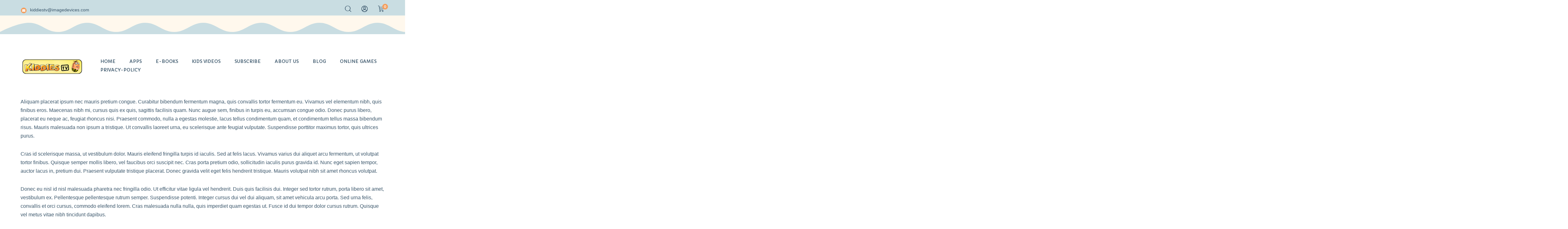

--- FILE ---
content_type: text/html; charset=UTF-8
request_url: http://kiddiestv.com/stories/duncan-richelle/
body_size: 17935
content:
<!DOCTYPE html>
<html lang="en-US">
<head>
	<meta charset="UTF-8">
	<meta name="viewport" content="width=device-width">
	<link rel="profile" href="//gmpg.org/xfn/11">
	<title>Duncan Richelle &#8211; Kiddiestv</title>
<meta name='robots' content='max-image-preview:large' />
	<style>img:is([sizes="auto" i], [sizes^="auto," i]) { contain-intrinsic-size: 3000px 1500px }</style>
	<link rel='dns-prefetch' href='//fonts.googleapis.com' />
<link rel='dns-prefetch' href='//www.googletagmanager.com' />
<link rel="alternate" type="application/rss+xml" title="Kiddiestv &raquo; Feed" href="http://kiddiestv.com/feed/" />
<link rel="alternate" type="application/rss+xml" title="Kiddiestv &raquo; Comments Feed" href="http://kiddiestv.com/comments/feed/" />
<script type="text/javascript">
/* <![CDATA[ */
window._wpemojiSettings = {"baseUrl":"https:\/\/s.w.org\/images\/core\/emoji\/15.0.3\/72x72\/","ext":".png","svgUrl":"https:\/\/s.w.org\/images\/core\/emoji\/15.0.3\/svg\/","svgExt":".svg","source":{"concatemoji":"http:\/\/kiddiestv.com\/wp-includes\/js\/wp-emoji-release.min.js?ver=6.7.4"}};
/*! This file is auto-generated */
!function(i,n){var o,s,e;function c(e){try{var t={supportTests:e,timestamp:(new Date).valueOf()};sessionStorage.setItem(o,JSON.stringify(t))}catch(e){}}function p(e,t,n){e.clearRect(0,0,e.canvas.width,e.canvas.height),e.fillText(t,0,0);var t=new Uint32Array(e.getImageData(0,0,e.canvas.width,e.canvas.height).data),r=(e.clearRect(0,0,e.canvas.width,e.canvas.height),e.fillText(n,0,0),new Uint32Array(e.getImageData(0,0,e.canvas.width,e.canvas.height).data));return t.every(function(e,t){return e===r[t]})}function u(e,t,n){switch(t){case"flag":return n(e,"\ud83c\udff3\ufe0f\u200d\u26a7\ufe0f","\ud83c\udff3\ufe0f\u200b\u26a7\ufe0f")?!1:!n(e,"\ud83c\uddfa\ud83c\uddf3","\ud83c\uddfa\u200b\ud83c\uddf3")&&!n(e,"\ud83c\udff4\udb40\udc67\udb40\udc62\udb40\udc65\udb40\udc6e\udb40\udc67\udb40\udc7f","\ud83c\udff4\u200b\udb40\udc67\u200b\udb40\udc62\u200b\udb40\udc65\u200b\udb40\udc6e\u200b\udb40\udc67\u200b\udb40\udc7f");case"emoji":return!n(e,"\ud83d\udc26\u200d\u2b1b","\ud83d\udc26\u200b\u2b1b")}return!1}function f(e,t,n){var r="undefined"!=typeof WorkerGlobalScope&&self instanceof WorkerGlobalScope?new OffscreenCanvas(300,150):i.createElement("canvas"),a=r.getContext("2d",{willReadFrequently:!0}),o=(a.textBaseline="top",a.font="600 32px Arial",{});return e.forEach(function(e){o[e]=t(a,e,n)}),o}function t(e){var t=i.createElement("script");t.src=e,t.defer=!0,i.head.appendChild(t)}"undefined"!=typeof Promise&&(o="wpEmojiSettingsSupports",s=["flag","emoji"],n.supports={everything:!0,everythingExceptFlag:!0},e=new Promise(function(e){i.addEventListener("DOMContentLoaded",e,{once:!0})}),new Promise(function(t){var n=function(){try{var e=JSON.parse(sessionStorage.getItem(o));if("object"==typeof e&&"number"==typeof e.timestamp&&(new Date).valueOf()<e.timestamp+604800&&"object"==typeof e.supportTests)return e.supportTests}catch(e){}return null}();if(!n){if("undefined"!=typeof Worker&&"undefined"!=typeof OffscreenCanvas&&"undefined"!=typeof URL&&URL.createObjectURL&&"undefined"!=typeof Blob)try{var e="postMessage("+f.toString()+"("+[JSON.stringify(s),u.toString(),p.toString()].join(",")+"));",r=new Blob([e],{type:"text/javascript"}),a=new Worker(URL.createObjectURL(r),{name:"wpTestEmojiSupports"});return void(a.onmessage=function(e){c(n=e.data),a.terminate(),t(n)})}catch(e){}c(n=f(s,u,p))}t(n)}).then(function(e){for(var t in e)n.supports[t]=e[t],n.supports.everything=n.supports.everything&&n.supports[t],"flag"!==t&&(n.supports.everythingExceptFlag=n.supports.everythingExceptFlag&&n.supports[t]);n.supports.everythingExceptFlag=n.supports.everythingExceptFlag&&!n.supports.flag,n.DOMReady=!1,n.readyCallback=function(){n.DOMReady=!0}}).then(function(){return e}).then(function(){var e;n.supports.everything||(n.readyCallback(),(e=n.source||{}).concatemoji?t(e.concatemoji):e.wpemoji&&e.twemoji&&(t(e.twemoji),t(e.wpemoji)))}))}((window,document),window._wpemojiSettings);
/* ]]> */
</script>
<link rel='stylesheet' id='swiper-css' href='http://kiddiestv.com/wp-content/plugins/elementor/assets/lib/swiper/v8/css/swiper.min.css?ver=8.4.5' type='text/css' media='all' />
<link rel='stylesheet' id='premium-addons-css' href='http://kiddiestv.com/wp-content/plugins/premium-addons-for-elementor/assets/frontend/min-css/premium-addons.min.css?ver=4.11.0' type='text/css' media='all' />
<style id='wp-emoji-styles-inline-css' type='text/css'>

	img.wp-smiley, img.emoji {
		display: inline !important;
		border: none !important;
		box-shadow: none !important;
		height: 1em !important;
		width: 1em !important;
		margin: 0 0.07em !important;
		vertical-align: -0.1em !important;
		background: none !important;
		padding: 0 !important;
	}
</style>
<link rel='stylesheet' id='wp-block-library-css' href='http://kiddiestv.com/wp-includes/css/dist/block-library/style.min.css?ver=6.7.4' type='text/css' media='all' />
<style id='wp-block-library-theme-inline-css' type='text/css'>
.wp-block-audio :where(figcaption){color:#555;font-size:13px;text-align:center}.is-dark-theme .wp-block-audio :where(figcaption){color:#ffffffa6}.wp-block-audio{margin:0 0 1em}.wp-block-code{border:1px solid #ccc;border-radius:4px;font-family:Menlo,Consolas,monaco,monospace;padding:.8em 1em}.wp-block-embed :where(figcaption){color:#555;font-size:13px;text-align:center}.is-dark-theme .wp-block-embed :where(figcaption){color:#ffffffa6}.wp-block-embed{margin:0 0 1em}.blocks-gallery-caption{color:#555;font-size:13px;text-align:center}.is-dark-theme .blocks-gallery-caption{color:#ffffffa6}:root :where(.wp-block-image figcaption){color:#555;font-size:13px;text-align:center}.is-dark-theme :root :where(.wp-block-image figcaption){color:#ffffffa6}.wp-block-image{margin:0 0 1em}.wp-block-pullquote{border-bottom:4px solid;border-top:4px solid;color:currentColor;margin-bottom:1.75em}.wp-block-pullquote cite,.wp-block-pullquote footer,.wp-block-pullquote__citation{color:currentColor;font-size:.8125em;font-style:normal;text-transform:uppercase}.wp-block-quote{border-left:.25em solid;margin:0 0 1.75em;padding-left:1em}.wp-block-quote cite,.wp-block-quote footer{color:currentColor;font-size:.8125em;font-style:normal;position:relative}.wp-block-quote:where(.has-text-align-right){border-left:none;border-right:.25em solid;padding-left:0;padding-right:1em}.wp-block-quote:where(.has-text-align-center){border:none;padding-left:0}.wp-block-quote.is-large,.wp-block-quote.is-style-large,.wp-block-quote:where(.is-style-plain){border:none}.wp-block-search .wp-block-search__label{font-weight:700}.wp-block-search__button{border:1px solid #ccc;padding:.375em .625em}:where(.wp-block-group.has-background){padding:1.25em 2.375em}.wp-block-separator.has-css-opacity{opacity:.4}.wp-block-separator{border:none;border-bottom:2px solid;margin-left:auto;margin-right:auto}.wp-block-separator.has-alpha-channel-opacity{opacity:1}.wp-block-separator:not(.is-style-wide):not(.is-style-dots){width:100px}.wp-block-separator.has-background:not(.is-style-dots){border-bottom:none;height:1px}.wp-block-separator.has-background:not(.is-style-wide):not(.is-style-dots){height:2px}.wp-block-table{margin:0 0 1em}.wp-block-table td,.wp-block-table th{word-break:normal}.wp-block-table :where(figcaption){color:#555;font-size:13px;text-align:center}.is-dark-theme .wp-block-table :where(figcaption){color:#ffffffa6}.wp-block-video :where(figcaption){color:#555;font-size:13px;text-align:center}.is-dark-theme .wp-block-video :where(figcaption){color:#ffffffa6}.wp-block-video{margin:0 0 1em}:root :where(.wp-block-template-part.has-background){margin-bottom:0;margin-top:0;padding:1.25em 2.375em}
</style>
<link rel='stylesheet' id='wpzoom-social-icons-block-style-css' href='http://kiddiestv.com/wp-content/plugins/social-icons-widget-by-wpzoom/block/dist/style-wpzoom-social-icons.css?ver=4.2.14' type='text/css' media='all' />
<link rel='stylesheet' id='wpzoom-blocks-css-style-portfolio-css' href='http://kiddiestv.com/wp-content/plugins/wpzoom-portfolio/build/blocks/portfolio/style.css?ver=578a82eeb8447d037713e8ae74cf217a' type='text/css' media='' />
<link rel='stylesheet' id='wpzoom-blocks-css-style-portfolio_layouts-css' href='http://kiddiestv.com/wp-content/plugins/wpzoom-portfolio/build/blocks/portfolio-layouts/style.css?ver=b36636c79ecf064b97f60be61e440b0f' type='text/css' media='' />
<link rel='stylesheet' id='wc-blocks-style-css' href='http://kiddiestv.com/wp-content/plugins/woocommerce/packages/woocommerce-blocks/build/wc-blocks.css?ver=10.6.6' type='text/css' media='all' />
<link rel='stylesheet' id='wc-blocks-style-active-filters-css' href='http://kiddiestv.com/wp-content/plugins/woocommerce/packages/woocommerce-blocks/build/active-filters.css?ver=10.6.6' type='text/css' media='all' />
<link rel='stylesheet' id='wc-blocks-style-add-to-cart-form-css' href='http://kiddiestv.com/wp-content/plugins/woocommerce/packages/woocommerce-blocks/build/add-to-cart-form.css?ver=10.6.6' type='text/css' media='all' />
<link rel='stylesheet' id='wc-blocks-packages-style-css' href='http://kiddiestv.com/wp-content/plugins/woocommerce/packages/woocommerce-blocks/build/packages-style.css?ver=10.6.6' type='text/css' media='all' />
<link rel='stylesheet' id='wc-blocks-style-all-products-css' href='http://kiddiestv.com/wp-content/plugins/woocommerce/packages/woocommerce-blocks/build/all-products.css?ver=10.6.6' type='text/css' media='all' />
<link rel='stylesheet' id='wc-blocks-style-all-reviews-css' href='http://kiddiestv.com/wp-content/plugins/woocommerce/packages/woocommerce-blocks/build/all-reviews.css?ver=10.6.6' type='text/css' media='all' />
<link rel='stylesheet' id='wc-blocks-style-attribute-filter-css' href='http://kiddiestv.com/wp-content/plugins/woocommerce/packages/woocommerce-blocks/build/attribute-filter.css?ver=10.6.6' type='text/css' media='all' />
<link rel='stylesheet' id='wc-blocks-style-breadcrumbs-css' href='http://kiddiestv.com/wp-content/plugins/woocommerce/packages/woocommerce-blocks/build/breadcrumbs.css?ver=10.6.6' type='text/css' media='all' />
<link rel='stylesheet' id='wc-blocks-style-catalog-sorting-css' href='http://kiddiestv.com/wp-content/plugins/woocommerce/packages/woocommerce-blocks/build/catalog-sorting.css?ver=10.6.6' type='text/css' media='all' />
<link rel='stylesheet' id='wc-blocks-style-customer-account-css' href='http://kiddiestv.com/wp-content/plugins/woocommerce/packages/woocommerce-blocks/build/customer-account.css?ver=10.6.6' type='text/css' media='all' />
<link rel='stylesheet' id='wc-blocks-style-featured-category-css' href='http://kiddiestv.com/wp-content/plugins/woocommerce/packages/woocommerce-blocks/build/featured-category.css?ver=10.6.6' type='text/css' media='all' />
<link rel='stylesheet' id='wc-blocks-style-featured-product-css' href='http://kiddiestv.com/wp-content/plugins/woocommerce/packages/woocommerce-blocks/build/featured-product.css?ver=10.6.6' type='text/css' media='all' />
<link rel='stylesheet' id='wc-blocks-style-mini-cart-css' href='http://kiddiestv.com/wp-content/plugins/woocommerce/packages/woocommerce-blocks/build/mini-cart.css?ver=10.6.6' type='text/css' media='all' />
<link rel='stylesheet' id='wc-blocks-style-price-filter-css' href='http://kiddiestv.com/wp-content/plugins/woocommerce/packages/woocommerce-blocks/build/price-filter.css?ver=10.6.6' type='text/css' media='all' />
<link rel='stylesheet' id='wc-blocks-style-product-add-to-cart-css' href='http://kiddiestv.com/wp-content/plugins/woocommerce/packages/woocommerce-blocks/build/product-add-to-cart.css?ver=10.6.6' type='text/css' media='all' />
<link rel='stylesheet' id='wc-blocks-style-product-button-css' href='http://kiddiestv.com/wp-content/plugins/woocommerce/packages/woocommerce-blocks/build/product-button.css?ver=10.6.6' type='text/css' media='all' />
<link rel='stylesheet' id='wc-blocks-style-product-categories-css' href='http://kiddiestv.com/wp-content/plugins/woocommerce/packages/woocommerce-blocks/build/product-categories.css?ver=10.6.6' type='text/css' media='all' />
<link rel='stylesheet' id='wc-blocks-style-product-image-css' href='http://kiddiestv.com/wp-content/plugins/woocommerce/packages/woocommerce-blocks/build/product-image.css?ver=10.6.6' type='text/css' media='all' />
<link rel='stylesheet' id='wc-blocks-style-product-image-gallery-css' href='http://kiddiestv.com/wp-content/plugins/woocommerce/packages/woocommerce-blocks/build/product-image-gallery.css?ver=10.6.6' type='text/css' media='all' />
<link rel='stylesheet' id='wc-blocks-style-product-query-css' href='http://kiddiestv.com/wp-content/plugins/woocommerce/packages/woocommerce-blocks/build/product-query.css?ver=10.6.6' type='text/css' media='all' />
<link rel='stylesheet' id='wc-blocks-style-product-results-count-css' href='http://kiddiestv.com/wp-content/plugins/woocommerce/packages/woocommerce-blocks/build/product-results-count.css?ver=10.6.6' type='text/css' media='all' />
<link rel='stylesheet' id='wc-blocks-style-product-reviews-css' href='http://kiddiestv.com/wp-content/plugins/woocommerce/packages/woocommerce-blocks/build/product-reviews.css?ver=10.6.6' type='text/css' media='all' />
<link rel='stylesheet' id='wc-blocks-style-product-sale-badge-css' href='http://kiddiestv.com/wp-content/plugins/woocommerce/packages/woocommerce-blocks/build/product-sale-badge.css?ver=10.6.6' type='text/css' media='all' />
<link rel='stylesheet' id='wc-blocks-style-product-search-css' href='http://kiddiestv.com/wp-content/plugins/woocommerce/packages/woocommerce-blocks/build/product-search.css?ver=10.6.6' type='text/css' media='all' />
<link rel='stylesheet' id='wc-blocks-style-product-sku-css' href='http://kiddiestv.com/wp-content/plugins/woocommerce/packages/woocommerce-blocks/build/product-sku.css?ver=10.6.6' type='text/css' media='all' />
<link rel='stylesheet' id='wc-blocks-style-product-stock-indicator-css' href='http://kiddiestv.com/wp-content/plugins/woocommerce/packages/woocommerce-blocks/build/product-stock-indicator.css?ver=10.6.6' type='text/css' media='all' />
<link rel='stylesheet' id='wc-blocks-style-product-summary-css' href='http://kiddiestv.com/wp-content/plugins/woocommerce/packages/woocommerce-blocks/build/product-summary.css?ver=10.6.6' type='text/css' media='all' />
<link rel='stylesheet' id='wc-blocks-style-product-title-css' href='http://kiddiestv.com/wp-content/plugins/woocommerce/packages/woocommerce-blocks/build/product-title.css?ver=10.6.6' type='text/css' media='all' />
<link rel='stylesheet' id='wc-blocks-style-rating-filter-css' href='http://kiddiestv.com/wp-content/plugins/woocommerce/packages/woocommerce-blocks/build/rating-filter.css?ver=10.6.6' type='text/css' media='all' />
<link rel='stylesheet' id='wc-blocks-style-reviews-by-category-css' href='http://kiddiestv.com/wp-content/plugins/woocommerce/packages/woocommerce-blocks/build/reviews-by-category.css?ver=10.6.6' type='text/css' media='all' />
<link rel='stylesheet' id='wc-blocks-style-reviews-by-product-css' href='http://kiddiestv.com/wp-content/plugins/woocommerce/packages/woocommerce-blocks/build/reviews-by-product.css?ver=10.6.6' type='text/css' media='all' />
<link rel='stylesheet' id='wc-blocks-style-product-details-css' href='http://kiddiestv.com/wp-content/plugins/woocommerce/packages/woocommerce-blocks/build/product-details.css?ver=10.6.6' type='text/css' media='all' />
<link rel='stylesheet' id='wc-blocks-style-single-product-css' href='http://kiddiestv.com/wp-content/plugins/woocommerce/packages/woocommerce-blocks/build/single-product.css?ver=10.6.6' type='text/css' media='all' />
<link rel='stylesheet' id='wc-blocks-style-stock-filter-css' href='http://kiddiestv.com/wp-content/plugins/woocommerce/packages/woocommerce-blocks/build/stock-filter.css?ver=10.6.6' type='text/css' media='all' />
<link rel='stylesheet' id='wc-blocks-style-cart-css' href='http://kiddiestv.com/wp-content/plugins/woocommerce/packages/woocommerce-blocks/build/cart.css?ver=10.6.6' type='text/css' media='all' />
<link rel='stylesheet' id='wc-blocks-style-checkout-css' href='http://kiddiestv.com/wp-content/plugins/woocommerce/packages/woocommerce-blocks/build/checkout.css?ver=10.6.6' type='text/css' media='all' />
<link rel='stylesheet' id='wc-blocks-style-mini-cart-contents-css' href='http://kiddiestv.com/wp-content/plugins/woocommerce/packages/woocommerce-blocks/build/mini-cart-contents.css?ver=10.6.6' type='text/css' media='all' />
<style id='classic-theme-styles-inline-css' type='text/css'>
/*! This file is auto-generated */
.wp-block-button__link{color:#fff;background-color:#32373c;border-radius:9999px;box-shadow:none;text-decoration:none;padding:calc(.667em + 2px) calc(1.333em + 2px);font-size:1.125em}.wp-block-file__button{background:#32373c;color:#fff;text-decoration:none}
</style>
<style id='global-styles-inline-css' type='text/css'>
:root{--wp--preset--aspect-ratio--square: 1;--wp--preset--aspect-ratio--4-3: 4/3;--wp--preset--aspect-ratio--3-4: 3/4;--wp--preset--aspect-ratio--3-2: 3/2;--wp--preset--aspect-ratio--2-3: 2/3;--wp--preset--aspect-ratio--16-9: 16/9;--wp--preset--aspect-ratio--9-16: 9/16;--wp--preset--color--black: #385469;--wp--preset--color--cyan-bluish-gray: #abb8c3;--wp--preset--color--white: #ffffff;--wp--preset--color--pale-pink: #f78da7;--wp--preset--color--vivid-red: #cf2e2e;--wp--preset--color--luminous-vivid-orange: #ff6900;--wp--preset--color--luminous-vivid-amber: #fcb900;--wp--preset--color--light-green-cyan: #7bdcb5;--wp--preset--color--vivid-green-cyan: #00d084;--wp--preset--color--pale-cyan-blue: #8ed1fc;--wp--preset--color--vivid-cyan-blue: #0693e3;--wp--preset--color--vivid-purple: #9b51e0;--wp--preset--color--main-theme: #F39F5F;--wp--preset--color--gray: #F4EEE5;--wp--preset--gradient--vivid-cyan-blue-to-vivid-purple: linear-gradient(135deg,rgba(6,147,227,1) 0%,rgb(155,81,224) 100%);--wp--preset--gradient--light-green-cyan-to-vivid-green-cyan: linear-gradient(135deg,rgb(122,220,180) 0%,rgb(0,208,130) 100%);--wp--preset--gradient--luminous-vivid-amber-to-luminous-vivid-orange: linear-gradient(135deg,rgba(252,185,0,1) 0%,rgba(255,105,0,1) 100%);--wp--preset--gradient--luminous-vivid-orange-to-vivid-red: linear-gradient(135deg,rgba(255,105,0,1) 0%,rgb(207,46,46) 100%);--wp--preset--gradient--very-light-gray-to-cyan-bluish-gray: linear-gradient(135deg,rgb(238,238,238) 0%,rgb(169,184,195) 100%);--wp--preset--gradient--cool-to-warm-spectrum: linear-gradient(135deg,rgb(74,234,220) 0%,rgb(151,120,209) 20%,rgb(207,42,186) 40%,rgb(238,44,130) 60%,rgb(251,105,98) 80%,rgb(254,248,76) 100%);--wp--preset--gradient--blush-light-purple: linear-gradient(135deg,rgb(255,206,236) 0%,rgb(152,150,240) 100%);--wp--preset--gradient--blush-bordeaux: linear-gradient(135deg,rgb(254,205,165) 0%,rgb(254,45,45) 50%,rgb(107,0,62) 100%);--wp--preset--gradient--luminous-dusk: linear-gradient(135deg,rgb(255,203,112) 0%,rgb(199,81,192) 50%,rgb(65,88,208) 100%);--wp--preset--gradient--pale-ocean: linear-gradient(135deg,rgb(255,245,203) 0%,rgb(182,227,212) 50%,rgb(51,167,181) 100%);--wp--preset--gradient--electric-grass: linear-gradient(135deg,rgb(202,248,128) 0%,rgb(113,206,126) 100%);--wp--preset--gradient--midnight: linear-gradient(135deg,rgb(2,3,129) 0%,rgb(40,116,252) 100%);--wp--preset--font-size--small: 14px;--wp--preset--font-size--medium: 20px;--wp--preset--font-size--large: 24px;--wp--preset--font-size--x-large: 42px;--wp--preset--font-size--regular: 16px;--wp--preset--spacing--20: 0.44rem;--wp--preset--spacing--30: 0.67rem;--wp--preset--spacing--40: 1rem;--wp--preset--spacing--50: 1.5rem;--wp--preset--spacing--60: 2.25rem;--wp--preset--spacing--70: 3.38rem;--wp--preset--spacing--80: 5.06rem;--wp--preset--shadow--natural: 6px 6px 9px rgba(0, 0, 0, 0.2);--wp--preset--shadow--deep: 12px 12px 50px rgba(0, 0, 0, 0.4);--wp--preset--shadow--sharp: 6px 6px 0px rgba(0, 0, 0, 0.2);--wp--preset--shadow--outlined: 6px 6px 0px -3px rgba(255, 255, 255, 1), 6px 6px rgba(0, 0, 0, 1);--wp--preset--shadow--crisp: 6px 6px 0px rgba(0, 0, 0, 1);}:where(.is-layout-flex){gap: 0.5em;}:where(.is-layout-grid){gap: 0.5em;}body .is-layout-flex{display: flex;}.is-layout-flex{flex-wrap: wrap;align-items: center;}.is-layout-flex > :is(*, div){margin: 0;}body .is-layout-grid{display: grid;}.is-layout-grid > :is(*, div){margin: 0;}:where(.wp-block-columns.is-layout-flex){gap: 2em;}:where(.wp-block-columns.is-layout-grid){gap: 2em;}:where(.wp-block-post-template.is-layout-flex){gap: 1.25em;}:where(.wp-block-post-template.is-layout-grid){gap: 1.25em;}.has-black-color{color: var(--wp--preset--color--black) !important;}.has-cyan-bluish-gray-color{color: var(--wp--preset--color--cyan-bluish-gray) !important;}.has-white-color{color: var(--wp--preset--color--white) !important;}.has-pale-pink-color{color: var(--wp--preset--color--pale-pink) !important;}.has-vivid-red-color{color: var(--wp--preset--color--vivid-red) !important;}.has-luminous-vivid-orange-color{color: var(--wp--preset--color--luminous-vivid-orange) !important;}.has-luminous-vivid-amber-color{color: var(--wp--preset--color--luminous-vivid-amber) !important;}.has-light-green-cyan-color{color: var(--wp--preset--color--light-green-cyan) !important;}.has-vivid-green-cyan-color{color: var(--wp--preset--color--vivid-green-cyan) !important;}.has-pale-cyan-blue-color{color: var(--wp--preset--color--pale-cyan-blue) !important;}.has-vivid-cyan-blue-color{color: var(--wp--preset--color--vivid-cyan-blue) !important;}.has-vivid-purple-color{color: var(--wp--preset--color--vivid-purple) !important;}.has-black-background-color{background-color: var(--wp--preset--color--black) !important;}.has-cyan-bluish-gray-background-color{background-color: var(--wp--preset--color--cyan-bluish-gray) !important;}.has-white-background-color{background-color: var(--wp--preset--color--white) !important;}.has-pale-pink-background-color{background-color: var(--wp--preset--color--pale-pink) !important;}.has-vivid-red-background-color{background-color: var(--wp--preset--color--vivid-red) !important;}.has-luminous-vivid-orange-background-color{background-color: var(--wp--preset--color--luminous-vivid-orange) !important;}.has-luminous-vivid-amber-background-color{background-color: var(--wp--preset--color--luminous-vivid-amber) !important;}.has-light-green-cyan-background-color{background-color: var(--wp--preset--color--light-green-cyan) !important;}.has-vivid-green-cyan-background-color{background-color: var(--wp--preset--color--vivid-green-cyan) !important;}.has-pale-cyan-blue-background-color{background-color: var(--wp--preset--color--pale-cyan-blue) !important;}.has-vivid-cyan-blue-background-color{background-color: var(--wp--preset--color--vivid-cyan-blue) !important;}.has-vivid-purple-background-color{background-color: var(--wp--preset--color--vivid-purple) !important;}.has-black-border-color{border-color: var(--wp--preset--color--black) !important;}.has-cyan-bluish-gray-border-color{border-color: var(--wp--preset--color--cyan-bluish-gray) !important;}.has-white-border-color{border-color: var(--wp--preset--color--white) !important;}.has-pale-pink-border-color{border-color: var(--wp--preset--color--pale-pink) !important;}.has-vivid-red-border-color{border-color: var(--wp--preset--color--vivid-red) !important;}.has-luminous-vivid-orange-border-color{border-color: var(--wp--preset--color--luminous-vivid-orange) !important;}.has-luminous-vivid-amber-border-color{border-color: var(--wp--preset--color--luminous-vivid-amber) !important;}.has-light-green-cyan-border-color{border-color: var(--wp--preset--color--light-green-cyan) !important;}.has-vivid-green-cyan-border-color{border-color: var(--wp--preset--color--vivid-green-cyan) !important;}.has-pale-cyan-blue-border-color{border-color: var(--wp--preset--color--pale-cyan-blue) !important;}.has-vivid-cyan-blue-border-color{border-color: var(--wp--preset--color--vivid-cyan-blue) !important;}.has-vivid-purple-border-color{border-color: var(--wp--preset--color--vivid-purple) !important;}.has-vivid-cyan-blue-to-vivid-purple-gradient-background{background: var(--wp--preset--gradient--vivid-cyan-blue-to-vivid-purple) !important;}.has-light-green-cyan-to-vivid-green-cyan-gradient-background{background: var(--wp--preset--gradient--light-green-cyan-to-vivid-green-cyan) !important;}.has-luminous-vivid-amber-to-luminous-vivid-orange-gradient-background{background: var(--wp--preset--gradient--luminous-vivid-amber-to-luminous-vivid-orange) !important;}.has-luminous-vivid-orange-to-vivid-red-gradient-background{background: var(--wp--preset--gradient--luminous-vivid-orange-to-vivid-red) !important;}.has-very-light-gray-to-cyan-bluish-gray-gradient-background{background: var(--wp--preset--gradient--very-light-gray-to-cyan-bluish-gray) !important;}.has-cool-to-warm-spectrum-gradient-background{background: var(--wp--preset--gradient--cool-to-warm-spectrum) !important;}.has-blush-light-purple-gradient-background{background: var(--wp--preset--gradient--blush-light-purple) !important;}.has-blush-bordeaux-gradient-background{background: var(--wp--preset--gradient--blush-bordeaux) !important;}.has-luminous-dusk-gradient-background{background: var(--wp--preset--gradient--luminous-dusk) !important;}.has-pale-ocean-gradient-background{background: var(--wp--preset--gradient--pale-ocean) !important;}.has-electric-grass-gradient-background{background: var(--wp--preset--gradient--electric-grass) !important;}.has-midnight-gradient-background{background: var(--wp--preset--gradient--midnight) !important;}.has-small-font-size{font-size: var(--wp--preset--font-size--small) !important;}.has-medium-font-size{font-size: var(--wp--preset--font-size--medium) !important;}.has-large-font-size{font-size: var(--wp--preset--font-size--large) !important;}.has-x-large-font-size{font-size: var(--wp--preset--font-size--x-large) !important;}
:where(.wp-block-post-template.is-layout-flex){gap: 1.25em;}:where(.wp-block-post-template.is-layout-grid){gap: 1.25em;}
:where(.wp-block-columns.is-layout-flex){gap: 2em;}:where(.wp-block-columns.is-layout-grid){gap: 2em;}
:root :where(.wp-block-pullquote){font-size: 1.5em;line-height: 1.6;}
</style>
<link rel='stylesheet' id='contact-form-7-css' href='http://kiddiestv.com/wp-content/plugins/contact-form-7/includes/css/styles.css?ver=6.0.4' type='text/css' media='all' />
<link rel='stylesheet' id='dashicons-css' href='http://kiddiestv.com/wp-includes/css/dashicons.min.css?ver=6.7.4' type='text/css' media='all' />
<link rel='stylesheet' id='post-views-counter-frontend-css' href='http://kiddiestv.com/wp-content/plugins/post-views-counter/css/frontend.min.css?ver=1.3.13' type='text/css' media='all' />
<link rel='stylesheet' id='woocommerce-layout-css' href='http://kiddiestv.com/wp-content/plugins/woocommerce/assets/css/woocommerce-layout.css?ver=8.0.3' type='text/css' media='all' />
<style id='woocommerce-layout-inline-css' type='text/css'>

	.infinite-scroll .woocommerce-pagination {
		display: none;
	}
</style>
<link rel='stylesheet' id='woocommerce-smallscreen-css' href='http://kiddiestv.com/wp-content/plugins/woocommerce/assets/css/woocommerce-smallscreen.css?ver=8.0.3' type='text/css' media='only screen and (max-width: 768px)' />
<link rel='stylesheet' id='woocommerce-general-css' href='http://kiddiestv.com/wp-content/plugins/woocommerce/assets/css/woocommerce.css?ver=8.0.3' type='text/css' media='all' />
<style id='woocommerce-inline-inline-css' type='text/css'>
.woocommerce form .form-row .required { visibility: visible; }
</style>
<link rel='stylesheet' id='cute-alert-css' href='http://kiddiestv.com/wp-content/plugins/metform/public/assets/lib/cute-alert/style.css?ver=3.9.5' type='text/css' media='all' />
<link rel='stylesheet' id='text-editor-style-css' href='http://kiddiestv.com/wp-content/plugins/metform/public/assets/css/text-editor.css?ver=3.9.5' type='text/css' media='all' />
<link rel='stylesheet' id='bootstrap-css' href='http://kiddiestv.com/wp-content/themes/booba/assets/css/bootstrap-grid.css?ver=1.0' type='text/css' media='all' />
<link rel='stylesheet' id='booba-theme-style-css' href='http://kiddiestv.com/wp-content/themes/booba-child/style.css?ver=1.0' type='text/css' media='all' />
<style id='booba-theme-style-inline-css' type='text/css'>
			:root {			  --main:   #F39F5F !important;			  --main-lighter:    !important;			  --second:   #70A6B1 !important;			  --second-lighter:    !important;			  --second-light:   #70A6B160 !important;			  --gray:   #F4EEE5 !important;			  --gray-2:    !important;			  --gray-lighter:   #F4EEE550 !important;			  --black:  #385469 !important;			  --black-lighter:  #385469b0 !important;			  --white:  #FFFFFF !important;			  --red:   #832732 !important;			  --yellow:   #F8BC26 !important;			  --green:   #5B9B37 !important;--font-headers: 'Capriola' !important;--font-subheaders: 'Love Ya Like A Sister' !important;			  			}				.lte-page-header { background-image: url(//kiddiestv.com/wp-content/uploads/2024/04/d011c480-d3f3-4097-83dc-4d2da10b8b3e.webp) !important; } #content-sidebar .widget_search, #content-sidebar .widget_product_search { background-image: url(//kiddiestv.com/wp-content/uploads/2022/10/search-bg.png) !important; } .woocommerce-MyAccount-navigation, .widget-area { background-image: url(//kiddiestv.com/wp-content/uploads/2022/10/sidebar-bg.png) !important; } #nav-wrapper.lte-layout-transparent .lte-navbar.dark.affix { background-color: rgba(0,0,0,0.75) !important; } .lte-logo img { max-height: 200px !important; } .lte-layout-desktop-center-transparent .lte-navbar .lte-logo img { max-height: 198px !important; } 
</style>
<link rel='stylesheet' id='font-awesome-css' href='http://kiddiestv.com/wp-content/themes/booba/assets/fonts/font-awesome/css/all.min.css?ver=1.0' type='text/css' media='all' />
<link rel='stylesheet' id='wpzoom-social-icons-socicon-css' href='http://kiddiestv.com/wp-content/plugins/social-icons-widget-by-wpzoom/assets/css/wpzoom-socicon.css?ver=1694160751' type='text/css' media='all' />
<link rel='stylesheet' id='wpzoom-social-icons-genericons-css' href='http://kiddiestv.com/wp-content/plugins/social-icons-widget-by-wpzoom/assets/css/genericons.css?ver=1694160751' type='text/css' media='all' />
<link rel='stylesheet' id='wpzoom-social-icons-academicons-css' href='http://kiddiestv.com/wp-content/plugins/social-icons-widget-by-wpzoom/assets/css/academicons.min.css?ver=1694160751' type='text/css' media='all' />
<link rel='stylesheet' id='wpzoom-social-icons-font-awesome-3-css' href='http://kiddiestv.com/wp-content/plugins/social-icons-widget-by-wpzoom/assets/css/font-awesome-3.min.css?ver=1694160751' type='text/css' media='all' />
<link rel='stylesheet' id='wpzoom-social-icons-styles-css' href='http://kiddiestv.com/wp-content/plugins/social-icons-widget-by-wpzoom/assets/css/wpzoom-social-icons-styles.css?ver=1694160751' type='text/css' media='all' />
<link rel='stylesheet' id='booba-parent-style-css' href='http://kiddiestv.com/wp-content/themes/booba/style.css?ver=6.7.4' type='text/css' media='all' />
<link rel='stylesheet' id='booba-child-style-css' href='http://kiddiestv.com/wp-content/themes/booba-child/style.css?ver=1.0' type='text/css' media='all' />
<link rel='stylesheet' id='magnific-popup-css' href='http://kiddiestv.com/wp-content/themes/booba/assets/css/magnific-popup.css?ver=1.1.0' type='text/css' media='all' />
<link rel='stylesheet' id='booba-google-fonts-css' href='//fonts.googleapis.com/css?family=Capriola:400%7CLove+Ya+Like+A+Sister:400&#038;subset=latin' type='text/css' media='all' />
<link rel='stylesheet' id='font-awesome-shims-css' href='http://kiddiestv.com/wp-content/themes/booba/assets/fonts/font-awesome/css/v4-shims.min.css?ver=1.0' type='text/css' media='all' />
<link rel='stylesheet' id='lte-font-css' href='http://kiddiestv.com/wp-content/themes/booba/assets/fonts/lte-font-codes.css?ver=1.0' type='text/css' media='all' />
<link rel='preload' as='font'  id='wpzoom-social-icons-font-academicons-woff2-css' href='http://kiddiestv.com/wp-content/plugins/social-icons-widget-by-wpzoom/assets/font/academicons.woff2?v=1.9.2'  type='font/woff2' crossorigin />
<link rel='preload' as='font'  id='wpzoom-social-icons-font-fontawesome-3-woff2-css' href='http://kiddiestv.com/wp-content/plugins/social-icons-widget-by-wpzoom/assets/font/fontawesome-webfont.woff2?v=4.7.0'  type='font/woff2' crossorigin />
<link rel='preload' as='font'  id='wpzoom-social-icons-font-genericons-woff-css' href='http://kiddiestv.com/wp-content/plugins/social-icons-widget-by-wpzoom/assets/font/Genericons.woff'  type='font/woff' crossorigin />
<link rel='preload' as='font'  id='wpzoom-social-icons-font-socicon-woff2-css' href='http://kiddiestv.com/wp-content/plugins/social-icons-widget-by-wpzoom/assets/font/socicon.woff2?v=4.2.14'  type='font/woff2' crossorigin />
<script type="text/javascript" src="http://kiddiestv.com/wp-includes/js/jquery/jquery.min.js?ver=3.7.1" id="jquery-core-js"></script>
<script type="text/javascript" src="http://kiddiestv.com/wp-includes/js/jquery/jquery-migrate.min.js?ver=3.4.1" id="jquery-migrate-js"></script>
<script type="text/javascript" src="http://kiddiestv.com/wp-content/plugins/lte-ext/assets/js/jquery.paroller.js?ver=1.4.7" id="jquery-paroller-js"></script>
<script type="text/javascript" src="http://kiddiestv.com/wp-content/themes/booba/assets/js/modernizr-2.6.2.min.js?ver=2.6.2" id="modernizr-js"></script>
<link rel="https://api.w.org/" href="http://kiddiestv.com/wp-json/" /><link rel="EditURI" type="application/rsd+xml" title="RSD" href="http://kiddiestv.com/xmlrpc.php?rsd" />
<meta name="generator" content="WordPress 6.7.4" />
<meta name="generator" content="WooCommerce 8.0.3" />
<link rel="canonical" href="http://kiddiestv.com/stories/duncan-richelle/" />
<link rel='shortlink' href='http://kiddiestv.com/?p=267' />
<link rel="alternate" title="oEmbed (JSON)" type="application/json+oembed" href="http://kiddiestv.com/wp-json/oembed/1.0/embed?url=http%3A%2F%2Fkiddiestv.com%2Fstories%2Fduncan-richelle%2F" />
<link rel="alternate" title="oEmbed (XML)" type="text/xml+oembed" href="http://kiddiestv.com/wp-json/oembed/1.0/embed?url=http%3A%2F%2Fkiddiestv.com%2Fstories%2Fduncan-richelle%2F&#038;format=xml" />

		<!-- GA Google Analytics @ https://m0n.co/ga -->
		<script>
			(function(i,s,o,g,r,a,m){i['GoogleAnalyticsObject']=r;i[r]=i[r]||function(){
			(i[r].q=i[r].q||[]).push(arguments)},i[r].l=1*new Date();a=s.createElement(o),
			m=s.getElementsByTagName(o)[0];a.async=1;a.src=g;m.parentNode.insertBefore(a,m)
			})(window,document,'script','https://www.google-analytics.com/analytics.js','ga');
			ga('create', 'G-N6VXFY79HG', 'auto');
			ga('require', 'displayfeatures');
			ga('require', 'linkid');
			ga('set', 'anonymizeIp', true);
			ga('send', 'pageview');
		</script>

	<!-- Google tag (gtag.js) -->
<script async src="https://www.googletagmanager.com/gtag/js?id=G-N6VXFY79HG"></script>
<script>
  window.dataLayer = window.dataLayer || [];
  function gtag(){dataLayer.push(arguments);}
  gtag('js', new Date());

  gtag('config', 'G-N6VXFY79HG');
</script>
<meta name="generator" content="Site Kit by Google 1.126.0" />	<noscript><style>.woocommerce-product-gallery{ opacity: 1 !important; }</style></noscript>
	<meta name="generator" content="Elementor 3.27.6; features: additional_custom_breakpoints; settings: css_print_method-external, google_font-enabled, font_display-auto">
<style type="text/css">.recentcomments a{display:inline !important;padding:0 !important;margin:0 !important;}</style>			<style>
				.e-con.e-parent:nth-of-type(n+4):not(.e-lazyloaded):not(.e-no-lazyload),
				.e-con.e-parent:nth-of-type(n+4):not(.e-lazyloaded):not(.e-no-lazyload) * {
					background-image: none !important;
				}
				@media screen and (max-height: 1024px) {
					.e-con.e-parent:nth-of-type(n+3):not(.e-lazyloaded):not(.e-no-lazyload),
					.e-con.e-parent:nth-of-type(n+3):not(.e-lazyloaded):not(.e-no-lazyload) * {
						background-image: none !important;
					}
				}
				@media screen and (max-height: 640px) {
					.e-con.e-parent:nth-of-type(n+2):not(.e-lazyloaded):not(.e-no-lazyload),
					.e-con.e-parent:nth-of-type(n+2):not(.e-lazyloaded):not(.e-no-lazyload) * {
						background-image: none !important;
					}
				}
			</style>
			<link rel="icon" href="http://kiddiestv.com/wp-content/uploads/2023/09/cropped-humpty-the-egg-32x32.jpg" sizes="32x32" />
<link rel="icon" href="http://kiddiestv.com/wp-content/uploads/2023/09/cropped-humpty-the-egg-192x192.jpg" sizes="192x192" />
<link rel="apple-touch-icon" href="http://kiddiestv.com/wp-content/uploads/2023/09/cropped-humpty-the-egg-180x180.jpg" />
<meta name="msapplication-TileImage" content="http://kiddiestv.com/wp-content/uploads/2023/09/cropped-humpty-the-egg-270x270.jpg" />
<style id="wpforms-css-vars-root">
				:root {
					--wpforms-field-border-radius: 3px;
--wpforms-field-background-color: #ffffff;
--wpforms-field-border-color: rgba( 0, 0, 0, 0.25 );
--wpforms-field-text-color: rgba( 0, 0, 0, 0.7 );
--wpforms-label-color: rgba( 0, 0, 0, 0.85 );
--wpforms-label-sublabel-color: rgba( 0, 0, 0, 0.55 );
--wpforms-label-error-color: #d63637;
--wpforms-button-border-radius: 3px;
--wpforms-button-background-color: #066aab;
--wpforms-button-text-color: #ffffff;
--wpforms-field-size-input-height: 43px;
--wpforms-field-size-input-spacing: 15px;
--wpforms-field-size-font-size: 16px;
--wpforms-field-size-line-height: 19px;
--wpforms-field-size-padding-h: 14px;
--wpforms-field-size-checkbox-size: 16px;
--wpforms-field-size-sublabel-spacing: 5px;
--wpforms-field-size-icon-size: 1;
--wpforms-label-size-font-size: 16px;
--wpforms-label-size-line-height: 19px;
--wpforms-label-size-sublabel-font-size: 14px;
--wpforms-label-size-sublabel-line-height: 17px;
--wpforms-button-size-font-size: 17px;
--wpforms-button-size-height: 41px;
--wpforms-button-size-padding-h: 15px;
--wpforms-button-size-margin-top: 10px;

				}
			</style></head>
<body class="testimonials-template-default single single-testimonials postid-267 theme-booba woocommerce-no-js full-width singular FWinit lte-body-white lte-background-white paceloader-disabled no-sidebar elementor-default elementor-kit-13200">
<div class="lte-content-wrapper  lte-layout-transparent-full">	<div class="lte-header-wrapper header-h1  header-parallax lte-header-overlay hasBreadcrumbs lte-layout-transparent-full lte-pageheader-disabled">
	<div class="lte-topbar-block hidden-ms hidden-xs hidden-sm lte-topbar-before-transparent-full"><div class="container">		<div data-elementor-type="wp-post" data-elementor-id="9728" class="elementor elementor-9728">
						<section class="elementor-section elementor-top-section elementor-element elementor-element-1a0d664b elementor-section-full_width elementor-section-height-default elementor-section-height-default" data-id="1a0d664b" data-element_type="section">
						<div class="elementor-container elementor-column-gap-custom">
					<div class="elementor-column elementor-col-50 elementor-top-column elementor-element elementor-element-6ba9c6ce elementor-hidden-mobile_extra elementor-hidden-mobile elementor-hidden-tablet" data-id="6ba9c6ce" data-element_type="column">
			<div class="elementor-widget-wrap elementor-element-populated">
						<div class="elementor-element elementor-element-0159a3a elementor-widget elementor-widget-lte-icons" data-id="0159a3a" data-element_type="widget" data-widget_type="lte-icons.default">
				<div class="elementor-widget-container">
					<ul class="lte-block-icon icons-count-1 lte-icon-space-sm lte-icon-shape-circle lte-icon-background-main lte-icon-color-white lte-icon-divider-disabled lte-icon-size-xsmall lte-header-color-default lte-icon-type-left lte-icon-align- lte-hover-animation-yes layout-inline lte-additional-"><li class=""><a href="#"   class="lte-inner"><i aria-hidden="true" class="fas fa-envelope"></i><span class="lte-icon-content"> <span class="lte-header lte-small"> kiddiestv@imagedevices.com </span> </span></a></li></ul>				</div>
				</div>
					</div>
		</div>
				<div class="elementor-column elementor-col-50 elementor-top-column elementor-element elementor-element-c03db80" data-id="c03db80" data-element_type="column">
			<div class="elementor-widget-wrap elementor-element-populated">
						<div class="elementor-element elementor-element-58fe06a elementor-widget elementor-widget-lte-elements" data-id="58fe06a" data-element_type="widget" data-widget_type="lte-elements.default">
				<div class="elementor-widget-container">
					<div class="lte-nav-color-black"><div class="lte-navbar-icons"><ul>
					<li class="lte-nav-search ">
						<div class="lte-top-search-wrapper" data-source="default" data-base-href="http://kiddiestv.com/">
							<a href="#"  id="lte-top-search-ico"  class="lte-top-search-ico icon icon-loupe" aria-hidden="true"></a>
							<a href="#" class="lte-top-search-ico-close " aria-hidden="true">&times;</a>
							<input placeholder="Search" value="" type="text">
						</div></li><li class="lte-nav-profile menu-item-has-children ">
							<a href="http://kiddiestv.com/my-account/"><span class="fa icon icon-user-1"></span></a></li><li class="lte-nav-cart ">
							<div class="cart-navbar">
								<a href="http://kiddiestv.com/cart/" class="lte-cart lte-cart-type-show" title="View your shopping cart"><span class="lte-icon-cart icon icon-shopping-cart"></span><span class="lte-count lte-items-0">0</span></a>
							</div>
							</li></ul></div></div>				</div>
				</div>
					</div>
		</div>
					</div>
		</section>
				<section class="elementor-section elementor-top-section elementor-element elementor-element-e7cd52a elementor-section-boxed elementor-section-height-default elementor-section-height-default" data-id="e7cd52a" data-element_type="section">
						<div class="elementor-container elementor-column-gap-default">
					<div class="elementor-column elementor-col-100 elementor-top-column elementor-element elementor-element-64b65c3" data-id="64b65c3" data-element_type="column">
			<div class="elementor-widget-wrap">
							</div>
		</div>
					</div>
		</section>
				</div>
		</div><div class="elementor-shape elementor-shape-bottom" data-negative="false">
			<svg xmlns="http://www.w3.org/2000/svg" viewBox="0 0 6480 68" preserveAspectRatio="none">
<path class="elementor-shape-fill" d="M3599.8,0h-1920v68c0,0,70.8-38,120-38s70.8,38,120,38s70.8-38,120-38c49.2,0,70.8,38,120,38s70.8-38,120-38s70.8,38,120,38
	s70.8-38,120-38s70.8,38,120,38s70.8-38,120-38s70.8,38,120,38s70.8-38,120-38s70.8,38,120,38s70.8-38,120-38s70.8,38,120,38
	s70.8-38,120-38s120,38,120,38V0z" fill="#fff"/>
<path class="elementor-shape-fill" d="M3599.8,0h-1920v68c0,0,70.8-38,120-38s70.8,38,120,38s70.8-38,120-38c49.2,0,70.8,38,120,38s70.8-38,120-38s70.8,38,120,38
	s70.8-38,120-38s70.8,38,120,38s70.8-38,120-38s70.8,38,120,38s70.8-38,120-38s70.8,38,120,38s70.8-38,120-38s70.8,38,120,38
	s70.8-38,120-38s120,38,120,38V0z" fill="#fff"/>
<path class="elementor-shape-fill" d="M5280.3,0h-1920v68c0,0,70.8-38,120-38s70.8,38,120,38s70.8-38,120-38s70.8,38,120,38s70.8-38,120-38s70.8,38,120,38
	c49.2,0,70.8-38,120-38c49.2,0,70.8,38,120,38c49.2,0,70.8-38,120-38c49.2,0,70.8,38,120,38c49.2,0,70.8-38,120-38
	c49.2,0,70.8,38,120,38c49.2,0,70.8-38,120-38c49.2,0,70.8,38,120,38c49.2,0,70.8-38,120-38c49.2,0,120,38,120,38V0z" fill="#fff"/>
<path class="elementor-shape-fill" d="M6480.3-0.4h-1920v68c0,0,70.8-38,120-38c49.2,0,70.8,38,120,38c49.2,0,70.8-38,120-38c49.2,0,70.8,38,120,38
	c49.2,0,70.8-38,120-38c49.2,0,70.8,38,120,38c49.2,0,70.8-38,120-38c49.2,0,70.8,38,120,38c49.2,0,70.8-38,120-38
	c49.2,0,70.8,38,120,38s70.8-38,120-38s70.8,38,120,38s70.8-38,120-38s70.8,38,120,38s70.8-38,120-38s120,38,120,38V-0.4z" fill="#fff"/>
<path class="elementor-shape-fill" d="M1920,0H0v68c0,0,70.8-38,120-38s70.8,38,120,38s70.8-38,120-38s70.8,38,120,38s70.8-38,120-38s70.8,38,120,38
	s70.8-38,120-38s70.8,38,120,38s70.8-38,120-38s70.8,38,120,38s70.8-38,120-38s70.8,38,120,38s70.8-38,120-38s70.8,38,120,38
	s70.8-38,120-38s120,38,120,38V0z" fill="#fff"/>	
</svg>
		</div></div><div id="lte-nav-wrapper" class="lte-layout-transparent-full lte-nav-color-black">
	<nav class="lte-navbar" data-spy="affix" data-offset-top="50">
		<div class="container">	
			<div class="lte-navbar-logo">	
				<a class="lte-logo" href="http://kiddiestv.com/"><img src="//kiddiestv.com/wp-content/uploads/2023/09/Kiddies-tv-1000x1000-1.png" alt="Kiddiestv" srcset="//kiddiestv.com/wp-content/uploads/2023/09/Kiddies-tv-1000x1000-1.png 1x,//kiddiestv.com/wp-content/uploads/2023/09/Kiddies-tv-500x500-1.png 2x"></a>			</div>	
			<div class="lte-navbar-items navbar-mobile-black navbar-collapse collapse" data-mobile-screen-width="1198">
				<div class="toggle-wrap">
					<a class="lte-logo" href="http://kiddiestv.com/"><img src="//kiddiestv.com/wp-content/uploads/2023/09/Kiddies-tv-500x500-1.png" alt="Kiddiestv" srcset="//kiddiestv.com/wp-content/uploads/2023/09/Kiddies-tv-500x500-1.png 1x,//kiddiestv.com/wp-content/uploads/2023/09/Kiddies-tv-500x500-1.png 2x"></a>						
					<button type="button" class="lte-navbar-toggle collapsed">
						<span class="close">&times;</span>
					</button>							
					<div class="clearfix"></div>
				</div>
				<ul id="menu-main-menu" class="lte-ul-nav"><li id="menu-item-20758" class="menu-item menu-item-type-custom menu-item-object-custom menu-item-20758"><a href="http://www.kiddiestv.com" ><span><span>Home</span></span></a></li>
<li id="menu-item-34884" class="menu-item menu-item-type-post_type menu-item-object-page menu-item-34884"><a href="http://kiddiestv.com/apps/" ><span><span>Apps</span></span></a></li>
<li id="menu-item-34787" class="menu-item menu-item-type-post_type menu-item-object-page menu-item-34787"><a href="http://kiddiestv.com/ebooks/" ><span><span>E-Books</span></span></a></li>
<li id="menu-item-35260" class="menu-item menu-item-type-post_type menu-item-object-page menu-item-35260"><a href="http://kiddiestv.com/kidsvideos/" ><span><span>Kids Videos</span></span></a></li>
<li id="menu-item-35042" class="menu-item menu-item-type-post_type menu-item-object-page menu-item-35042"><a href="http://kiddiestv.com/subscribe/" ><span><span>Subscribe</span></span></a></li>
<li id="menu-item-29540" class="menu-item menu-item-type-post_type menu-item-object-page menu-item-29540"><a href="http://kiddiestv.com/about-us/" ><span><span>About Us</span></span></a></li>
<li id="menu-item-59" class="menu-item menu-item-type-custom menu-item-object-custom menu-item-59"><a href="http://kiddiestv.com/blog-masonry-with-sidebar/" ><span><span>Blog</span></span></a></li>
<li id="menu-item-35453" class="menu-item menu-item-type-post_type menu-item-object-page menu-item-35453"><a href="http://kiddiestv.com/online-games/" ><span><span>Online Games</span></span></a></li>
<li id="menu-item-34647" class="menu-item menu-item-type-post_type menu-item-object-page menu-item-34647"><a href="http://kiddiestv.com/privacy-policy/" ><span><span>privacy-policy</span></span></a></li>
</ul>				<div class="lte-mobile-controls">
					<div><ul>
					<li class="lte-nav-search ">
						<div class="lte-top-search-wrapper" data-source="default" data-base-href="http://kiddiestv.com/">
							<a href="#"  id="lte-top-search-ico-mobile"  class="lte-top-search-ico icon icon-loupe" aria-hidden="true"></a>
							
							<input placeholder="Search" value="" type="text">
						</div></li><li class="lte-nav-profile menu-item-has-children ">
							<a href="http://kiddiestv.com/my-account/"><span class="fa icon icon-user-1"></span></a></li><li class="lte-nav-cart ">
							<div class="cart-navbar">
								<a href="http://kiddiestv.com/cart/" class="lte-cart lte-cart-type-show" title="View your shopping cart"><span class="lte-icon-cart icon icon-shopping-cart"></span><span class="lte-count lte-items-0">0</span></a>
							</div>
							</li></ul></div>				
				</div>				
			</div>
					
			<button type="button" class="lte-navbar-toggle">
				<span class="icon-bar top-bar"></span>
				<span class="icon-bar middle-bar"></span>
				<span class="icon-bar bottom-bar"></span>
			</button>			
		</div>
	</nav>
</div>
	</div><div class="container main-wrapper"><div class="team-full lte-text-page inner-page margin-default">
	<p>Aliquam placerat ipsum nec mauris pretium congue. Curabitur bibendum fermentum magna, quis convallis tortor fermentum eu. Vivamus vel elementum nibh, quis finibus eros. Maecenas nibh mi, cursus quis ex quis, sagittis facilisis quam. Nunc augue sem, finibus in turpis eu, accumsan congue odio. Donec purus libero, placerat eu neque ac, feugiat rhoncus nisi. Praesent commodo, nulla a egestas molestie, lacus tellus condimentum quam, et condimentum tellus massa bibendum risus. Mauris malesuada non ipsum a tristique. Ut convallis laoreet urna, eu scelerisque ante feugiat vulputate. Suspendisse porttitor maximus tortor, quis ultrices purus.</p>
<p>Cras id scelerisque massa, ut vestibulum dolor. Mauris eleifend fringilla turpis id iaculis. Sed at felis lacus. Vivamus varius dui aliquet arcu fermentum, ut volutpat tortor finibus. Quisque semper mollis libero, vel faucibus orci suscipit nec. Cras porta pretium odio, sollicitudin iaculis purus gravida id. Nunc eget sapien tempor, auctor lacus in, pretium dui. Praesent vulputate tristique placerat. Donec gravida velit eget felis hendrerit tristique. Mauris volutpat nibh sit amet rhoncus volutpat.</p>
<p>Donec eu nisl id nisl malesuada pharetra nec fringilla odio. Ut efficitur vitae ligula vel hendrerit. Duis quis facilisis dui. Integer sed tortor rutrum, porta libero sit amet, vestibulum ex. Pellentesque pellentesque rutrum semper. Suspendisse potenti. Integer cursus dui vel dui aliquam, sit amet vehicula arcu porta. Sed urna felis, convallis et orci cursus, commodo eleifend lorem. Cras malesuada nulla nulla, quis imperdiet quam egestas ut. Fusce id dui tempor dolor cursus rutrum. Quisque vel metus vitae nibh tincidunt dapibus.</p>
<p>Quisque erat magna, ornare id semper quis, faucibus eu magna. Orci varius natoque penatibus et magnis dis parturient montes, nascetur ridiculus mus. Quisque vehicula, dui sit amet imperdiet molestie, urna nisl rutrum nisi, eget bibendum nulla tortor quis lorem. Sed libero augue, ornare sit amet dapibus ut, lacinia vitae tellus. Vivamus cursus nisi sed orci vestibulum suscipit. Mauris ut volutpat elit. Sed egestas vehicula urna. Sed consectetur finibus tellus eu venenatis. Aenean aliquam ligula ut nulla hendrerit accumsan. Praesent et ipsum sit amet risus elementum iaculis. Etiam sed felis sit amet mi tempus venenatis a at justo. Proin porttitor at lectus in dictum. Nullam hendrerit velit vel nibh porta dignissim. Phasellus vitae nisl nisi. Suspendisse pellentesque molestie mauris vitae pretium. In ullamcorper ante nec lectus finibus tincidunt.</p>
<p>Maecenas elementum et elit nec rutrum. Nullam consequat venenatis eros ac elementum. Integer in odio quis neque sollicitudin tristique. Mauris vehicula justo in urna varius consequat. Duis pretium tortor non elit volutpat, eu hendrerit elit vulputate. Praesent ornare tempus consequat. Donec sed lacinia metus, sed aliquet urna.</p>
</div>
</div></div><div class="lte-footer-wrapper lte-footer-layout-default"><div class="elementor-shape elementor-shape-top" data-negative="false">
			<svg xmlns="http://www.w3.org/2000/svg" viewBox="0 0 6480 68" preserveAspectRatio="none">
<path class="elementor-shape-fill" d="M3599.8,0h-1920v68c0,0,70.8-38,120-38s70.8,38,120,38s70.8-38,120-38c49.2,0,70.8,38,120,38s70.8-38,120-38s70.8,38,120,38
	s70.8-38,120-38s70.8,38,120,38s70.8-38,120-38s70.8,38,120,38s70.8-38,120-38s70.8,38,120,38s70.8-38,120-38s70.8,38,120,38
	s70.8-38,120-38s120,38,120,38V0z" fill="#fff"/>
<path class="elementor-shape-fill" d="M3599.8,0h-1920v68c0,0,70.8-38,120-38s70.8,38,120,38s70.8-38,120-38c49.2,0,70.8,38,120,38s70.8-38,120-38s70.8,38,120,38
	s70.8-38,120-38s70.8,38,120,38s70.8-38,120-38s70.8,38,120,38s70.8-38,120-38s70.8,38,120,38s70.8-38,120-38s70.8,38,120,38
	s70.8-38,120-38s120,38,120,38V0z" fill="#fff"/>
<path class="elementor-shape-fill" d="M5280.3,0h-1920v68c0,0,70.8-38,120-38s70.8,38,120,38s70.8-38,120-38s70.8,38,120,38s70.8-38,120-38s70.8,38,120,38
	c49.2,0,70.8-38,120-38c49.2,0,70.8,38,120,38c49.2,0,70.8-38,120-38c49.2,0,70.8,38,120,38c49.2,0,70.8-38,120-38
	c49.2,0,70.8,38,120,38c49.2,0,70.8-38,120-38c49.2,0,70.8,38,120,38c49.2,0,70.8-38,120-38c49.2,0,120,38,120,38V0z" fill="#fff"/>
<path class="elementor-shape-fill" d="M6480.3-0.4h-1920v68c0,0,70.8-38,120-38c49.2,0,70.8,38,120,38c49.2,0,70.8-38,120-38c49.2,0,70.8,38,120,38
	c49.2,0,70.8-38,120-38c49.2,0,70.8,38,120,38c49.2,0,70.8-38,120-38c49.2,0,70.8,38,120,38c49.2,0,70.8-38,120-38
	c49.2,0,70.8,38,120,38s70.8-38,120-38s70.8,38,120,38s70.8-38,120-38s70.8,38,120,38s70.8-38,120-38s120,38,120,38V-0.4z" fill="#fff"/>
<path class="elementor-shape-fill" d="M1920,0H0v68c0,0,70.8-38,120-38s70.8,38,120,38s70.8-38,120-38s70.8,38,120,38s70.8-38,120-38s70.8,38,120,38
	s70.8-38,120-38s70.8,38,120,38s70.8-38,120-38s70.8,38,120,38s70.8-38,120-38s70.8,38,120,38s70.8-38,120-38s70.8,38,120,38
	s70.8-38,120-38s120,38,120,38V0z" fill="#fff"/>	
</svg>
		</div><div class="footer-wrapper"><div class="lte-container"><div class="footer-block lte-footer-widget-area">		<div data-elementor-type="wp-post" data-elementor-id="29393" class="elementor elementor-29393">
						<section class="elementor-section elementor-top-section elementor-element elementor-element-41d9cc1 elementor-section-boxed elementor-section-height-default elementor-section-height-default" data-id="41d9cc1" data-element_type="section" data-settings="{&quot;background_background&quot;:&quot;classic&quot;}">
						<div class="elementor-container elementor-column-gap-default">
					<div class="elementor-column elementor-col-33 elementor-top-column elementor-element elementor-element-f20dd0b" data-id="f20dd0b" data-element_type="column">
			<div class="elementor-widget-wrap elementor-element-populated">
						<div class="elementor-element elementor-element-beee3f3 elementor-widget-tablet__width-auto elementor-widget elementor-widget-text-editor" data-id="beee3f3" data-element_type="widget" data-widget_type="text-editor.default">
				<div class="elementor-widget-container">
									<p><img class="size-medium wp-image-34665 aligncenter" src="http://kiddiestv.com/wp-content/uploads/2023/09/Kiddies-tv-1000x1000-1-300x300.png" alt="" width="300" height="300" /></p>								</div>
				</div>
				<div class="elementor-element elementor-element-878ff1f elementor-widget elementor-widget-spacer" data-id="878ff1f" data-element_type="widget" data-widget_type="spacer.default">
				<div class="elementor-widget-container">
							<div class="elementor-spacer">
			<div class="elementor-spacer-inner"></div>
		</div>
						</div>
				</div>
				<div class="elementor-element elementor-element-91d29fc elementor-widget elementor-widget-spacer" data-id="91d29fc" data-element_type="widget" data-widget_type="spacer.default">
				<div class="elementor-widget-container">
							<div class="elementor-spacer">
			<div class="elementor-spacer-inner"></div>
		</div>
						</div>
				</div>
				<div class="elementor-element elementor-element-62c7762 lte-icons-align-tablet-center elementor-widget elementor-widget-lte-icons" data-id="62c7762" data-element_type="widget" data-widget_type="lte-icons.default">
				<div class="elementor-widget-container">
					<ul class="lte-block-icon icons-count-1 lte-icon-space-md lte-icon-shape-circle lte-icon-background-main lte-icon-color-white lte-icon-divider-disabled lte-icon-size-xsmall lte-header-color-default lte-icon-type-left lte-icon-align- lte-hover-animation-yes layout-cols1 lte-additional-"><li class="col-xl-12 col-xs-12"><div   class="lte-inner"><i aria-hidden="true" class="fas fa-smile"></i><span class="lte-icon-content"></span></div></li></ul>				</div>
				</div>
					</div>
		</div>
				<div class="elementor-column elementor-col-33 elementor-top-column elementor-element elementor-element-cdcaef1 elementor-hidden-tablet elementor-hidden-mobile_extra elementor-hidden-mobile" data-id="cdcaef1" data-element_type="column">
			<div class="elementor-widget-wrap elementor-element-populated">
						<section class="elementor-section elementor-inner-section elementor-element elementor-element-4ff2957 elementor-section-boxed elementor-section-height-default elementor-section-height-default" data-id="4ff2957" data-element_type="section">
						<div class="elementor-container elementor-column-gap-custom">
					<div class="elementor-column elementor-col-50 elementor-inner-column elementor-element elementor-element-0293704" data-id="0293704" data-element_type="column">
			<div class="elementor-widget-wrap elementor-element-populated">
						<div class="elementor-element elementor-element-b232eb3 elementor-widget elementor-widget-lte-header" data-id="b232eb3" data-element_type="widget" data-widget_type="lte-header.default">
				<div class="elementor-widget-container">
					<div class="lte-heading lte-style-default lte-subcolor-main heading-tag-h5 heading-subtag-h6"><div class="lte-heading-content"><h5 class="lte-header">Company</h5></div></div>				</div>
				</div>
				<div class="elementor-element elementor-element-a444cd6 elementor-widget elementor-widget-lte-navmenu" data-id="a444cd6" data-element_type="widget" data-widget_type="lte-navmenu.default">
				<div class="elementor-widget-container">
					<div class="lte-navmenu-sc"><div class="menu-main-menu-container"><ul id="menu-main-menu-1" class="menu"><li class="menu-item menu-item-type-custom menu-item-object-custom menu-item-20758"><a href="http://www.kiddiestv.com" >Home</a></li>
<li class="menu-item menu-item-type-post_type menu-item-object-page menu-item-34884"><a href="http://kiddiestv.com/apps/" >Apps</a></li>
<li class="menu-item menu-item-type-post_type menu-item-object-page menu-item-34787"><a href="http://kiddiestv.com/ebooks/" >E-Books</a></li>
<li class="menu-item menu-item-type-post_type menu-item-object-page menu-item-35260"><a href="http://kiddiestv.com/kidsvideos/" >Kids Videos</a></li>
<li class="menu-item menu-item-type-post_type menu-item-object-page menu-item-35042"><a href="http://kiddiestv.com/subscribe/" >Subscribe</a></li>
<li class="menu-item menu-item-type-post_type menu-item-object-page menu-item-29540"><a href="http://kiddiestv.com/about-us/" >About Us</a></li>
<li class="menu-item menu-item-type-custom menu-item-object-custom menu-item-59"><a href="http://kiddiestv.com/blog-masonry-with-sidebar/" >Blog</a></li>
<li class="menu-item menu-item-type-post_type menu-item-object-page menu-item-35453"><a href="http://kiddiestv.com/online-games/" >Online Games</a></li>
<li class="menu-item menu-item-type-post_type menu-item-object-page menu-item-34647"><a href="http://kiddiestv.com/privacy-policy/" >privacy-policy</a></li>
</ul></div></div>				</div>
				</div>
					</div>
		</div>
				<div class="elementor-column elementor-col-50 elementor-inner-column elementor-element elementor-element-f0a02f8" data-id="f0a02f8" data-element_type="column">
			<div class="elementor-widget-wrap elementor-element-populated">
						<div class="elementor-element elementor-element-f346765 elementor-widget elementor-widget-lte-navmenu" data-id="f346765" data-element_type="widget" data-widget_type="lte-navmenu.default">
				<div class="elementor-widget-container">
					<div class="lte-navmenu-sc"></div>				</div>
				</div>
					</div>
		</div>
					</div>
		</section>
					</div>
		</div>
				<div class="elementor-column elementor-col-33 elementor-top-column elementor-element elementor-element-be9456e elementor-hidden-tablet elementor-hidden-mobile_extra elementor-hidden-mobile" data-id="be9456e" data-element_type="column">
			<div class="elementor-widget-wrap elementor-element-populated">
						<div class="elementor-element elementor-element-6efd53d elementor-widget elementor-widget-lte-header" data-id="6efd53d" data-element_type="widget" data-widget_type="lte-header.default">
				<div class="elementor-widget-container">
					<div class="lte-heading lte-style-default lte-subcolor-main heading-tag-h5 heading-subtag-h6"><div class="lte-heading-content"><h5 class="lte-header">Our galleries</h5></div></div>				</div>
				</div>
				<div class="elementor-element elementor-element-4874a7b elementor-widget__width-initial elementor-widget elementor-widget-lte-gallery" data-id="4874a7b" data-element_type="widget" data-widget_type="lte-gallery.default">
				<div class="elementor-widget-container">
					<div class="lte-gallery-sc lte-gallery-layout-static-small swipebox-gallery lte-gallery-grid"><div class="row"><a href="//kiddiestv.com/wp-content/uploads/2022/09/gallery_01.jpg" class="swipebox lte-gallery col-xl-3 col-lg-3 col-md-3 col-sm-4 col-ms-4 col-xs-12"><span><img width="800" height="688" src="http://kiddiestv.com/wp-content/uploads/2022/09/gallery_01-800x688.jpg" class="attachment-booba-gallery-big size-booba-gallery-big" alt="" decoding="async" srcset="http://kiddiestv.com/wp-content/uploads/2022/09/gallery_01-800x688.jpg 800w, http://kiddiestv.com/wp-content/uploads/2022/09/gallery_01-300x258.jpg 300w, http://kiddiestv.com/wp-content/uploads/2022/09/gallery_01-768x660.jpg 768w, http://kiddiestv.com/wp-content/uploads/2022/09/gallery_01-1024x881.jpg 1024w, http://kiddiestv.com/wp-content/uploads/2022/09/gallery_01-1536x1321.jpg 1536w, http://kiddiestv.com/wp-content/uploads/2022/09/gallery_01-349x300.jpg 349w, http://kiddiestv.com/wp-content/uploads/2022/09/gallery_01-100x86.jpg 100w, http://kiddiestv.com/wp-content/uploads/2022/09/gallery_01-1320x1135.jpg 1320w, http://kiddiestv.com/wp-content/uploads/2022/09/gallery_01-480x413.jpg 480w, http://kiddiestv.com/wp-content/uploads/2022/09/gallery_01-600x516.jpg 600w, http://kiddiestv.com/wp-content/uploads/2022/09/gallery_01-1200x1032.jpg 1200w, http://kiddiestv.com/wp-content/uploads/2022/09/gallery_01.jpg 1600w" sizes="(max-width: 800px) 100vw, 800px" /></span></a><a href="//kiddiestv.com/wp-content/uploads/2022/09/gallery_02.jpg" class="swipebox lte-gallery col-xl-3 col-lg-3 col-md-3 col-sm-4 col-ms-4 col-xs-12"><span><img width="800" height="688" src="http://kiddiestv.com/wp-content/uploads/2022/09/gallery_02-800x688.jpg" class="attachment-booba-gallery-big size-booba-gallery-big" alt="" decoding="async" srcset="http://kiddiestv.com/wp-content/uploads/2022/09/gallery_02-800x688.jpg 800w, http://kiddiestv.com/wp-content/uploads/2022/09/gallery_02-300x258.jpg 300w, http://kiddiestv.com/wp-content/uploads/2022/09/gallery_02-768x660.jpg 768w, http://kiddiestv.com/wp-content/uploads/2022/09/gallery_02-1024x881.jpg 1024w, http://kiddiestv.com/wp-content/uploads/2022/09/gallery_02-1536x1321.jpg 1536w, http://kiddiestv.com/wp-content/uploads/2022/09/gallery_02-349x300.jpg 349w, http://kiddiestv.com/wp-content/uploads/2022/09/gallery_02-100x86.jpg 100w, http://kiddiestv.com/wp-content/uploads/2022/09/gallery_02-1320x1135.jpg 1320w, http://kiddiestv.com/wp-content/uploads/2022/09/gallery_02-480x413.jpg 480w, http://kiddiestv.com/wp-content/uploads/2022/09/gallery_02-600x516.jpg 600w, http://kiddiestv.com/wp-content/uploads/2022/09/gallery_02-1200x1032.jpg 1200w, http://kiddiestv.com/wp-content/uploads/2022/09/gallery_02.jpg 1600w" sizes="(max-width: 800px) 100vw, 800px" /></span></a><a href="//kiddiestv.com/wp-content/uploads/2022/09/gallery_03.jpg" class="swipebox lte-gallery col-xl-3 col-lg-3 col-md-3 col-sm-4 col-ms-4 col-xs-12"><span><img width="800" height="688" src="http://kiddiestv.com/wp-content/uploads/2022/09/gallery_03-800x688.jpg" class="attachment-booba-gallery-big size-booba-gallery-big" alt="" decoding="async" srcset="http://kiddiestv.com/wp-content/uploads/2022/09/gallery_03-800x688.jpg 800w, http://kiddiestv.com/wp-content/uploads/2022/09/gallery_03-300x258.jpg 300w, http://kiddiestv.com/wp-content/uploads/2022/09/gallery_03-768x660.jpg 768w, http://kiddiestv.com/wp-content/uploads/2022/09/gallery_03-1024x881.jpg 1024w, http://kiddiestv.com/wp-content/uploads/2022/09/gallery_03-1536x1321.jpg 1536w, http://kiddiestv.com/wp-content/uploads/2022/09/gallery_03-349x300.jpg 349w, http://kiddiestv.com/wp-content/uploads/2022/09/gallery_03-100x86.jpg 100w, http://kiddiestv.com/wp-content/uploads/2022/09/gallery_03-1320x1135.jpg 1320w, http://kiddiestv.com/wp-content/uploads/2022/09/gallery_03-480x413.jpg 480w, http://kiddiestv.com/wp-content/uploads/2022/09/gallery_03-600x516.jpg 600w, http://kiddiestv.com/wp-content/uploads/2022/09/gallery_03-1200x1032.jpg 1200w, http://kiddiestv.com/wp-content/uploads/2022/09/gallery_03.jpg 1600w" sizes="(max-width: 800px) 100vw, 800px" /></span></a><a href="//kiddiestv.com/wp-content/uploads/2022/09/gallery_08.jpg" class="swipebox lte-gallery col-xl-3 col-lg-3 col-md-3 col-sm-4 col-ms-4 col-xs-12"><span><img width="800" height="688" src="http://kiddiestv.com/wp-content/uploads/2022/09/gallery_08-800x688.jpg" class="attachment-booba-gallery-big size-booba-gallery-big" alt="" decoding="async" srcset="http://kiddiestv.com/wp-content/uploads/2022/09/gallery_08-800x688.jpg 800w, http://kiddiestv.com/wp-content/uploads/2022/09/gallery_08-300x258.jpg 300w, http://kiddiestv.com/wp-content/uploads/2022/09/gallery_08-768x660.jpg 768w, http://kiddiestv.com/wp-content/uploads/2022/09/gallery_08-1024x881.jpg 1024w, http://kiddiestv.com/wp-content/uploads/2022/09/gallery_08-1536x1321.jpg 1536w, http://kiddiestv.com/wp-content/uploads/2022/09/gallery_08-349x300.jpg 349w, http://kiddiestv.com/wp-content/uploads/2022/09/gallery_08-100x86.jpg 100w, http://kiddiestv.com/wp-content/uploads/2022/09/gallery_08-1320x1135.jpg 1320w, http://kiddiestv.com/wp-content/uploads/2022/09/gallery_08-480x413.jpg 480w, http://kiddiestv.com/wp-content/uploads/2022/09/gallery_08-600x516.jpg 600w, http://kiddiestv.com/wp-content/uploads/2022/09/gallery_08-1200x1032.jpg 1200w, http://kiddiestv.com/wp-content/uploads/2022/09/gallery_08.jpg 1600w" sizes="(max-width: 800px) 100vw, 800px" /></span></a><a href="//kiddiestv.com/wp-content/uploads/2022/09/gallery_04.jpg" class="swipebox lte-gallery col-xl-3 col-lg-3 col-md-3 col-sm-4 col-ms-4 col-xs-12"><span><img width="800" height="688" src="http://kiddiestv.com/wp-content/uploads/2022/09/gallery_04-800x688.jpg" class="attachment-booba-gallery-big size-booba-gallery-big" alt="" decoding="async" srcset="http://kiddiestv.com/wp-content/uploads/2022/09/gallery_04-800x688.jpg 800w, http://kiddiestv.com/wp-content/uploads/2022/09/gallery_04-300x258.jpg 300w, http://kiddiestv.com/wp-content/uploads/2022/09/gallery_04-768x660.jpg 768w, http://kiddiestv.com/wp-content/uploads/2022/09/gallery_04-1024x881.jpg 1024w, http://kiddiestv.com/wp-content/uploads/2022/09/gallery_04-1536x1321.jpg 1536w, http://kiddiestv.com/wp-content/uploads/2022/09/gallery_04-349x300.jpg 349w, http://kiddiestv.com/wp-content/uploads/2022/09/gallery_04-100x86.jpg 100w, http://kiddiestv.com/wp-content/uploads/2022/09/gallery_04-1320x1135.jpg 1320w, http://kiddiestv.com/wp-content/uploads/2022/09/gallery_04-480x413.jpg 480w, http://kiddiestv.com/wp-content/uploads/2022/09/gallery_04-600x516.jpg 600w, http://kiddiestv.com/wp-content/uploads/2022/09/gallery_04-1200x1032.jpg 1200w, http://kiddiestv.com/wp-content/uploads/2022/09/gallery_04.jpg 1600w" sizes="(max-width: 800px) 100vw, 800px" /></span></a><a href="//kiddiestv.com/wp-content/uploads/2022/09/gallery_07.jpg" class="swipebox lte-gallery col-xl-3 col-lg-3 col-md-3 col-sm-4 col-ms-4 col-xs-12"><span><img width="800" height="688" src="http://kiddiestv.com/wp-content/uploads/2022/09/gallery_07-800x688.jpg" class="attachment-booba-gallery-big size-booba-gallery-big" alt="" decoding="async" srcset="http://kiddiestv.com/wp-content/uploads/2022/09/gallery_07-800x688.jpg 800w, http://kiddiestv.com/wp-content/uploads/2022/09/gallery_07-300x258.jpg 300w, http://kiddiestv.com/wp-content/uploads/2022/09/gallery_07-768x660.jpg 768w, http://kiddiestv.com/wp-content/uploads/2022/09/gallery_07-1024x881.jpg 1024w, http://kiddiestv.com/wp-content/uploads/2022/09/gallery_07-1536x1321.jpg 1536w, http://kiddiestv.com/wp-content/uploads/2022/09/gallery_07-349x300.jpg 349w, http://kiddiestv.com/wp-content/uploads/2022/09/gallery_07-100x86.jpg 100w, http://kiddiestv.com/wp-content/uploads/2022/09/gallery_07-1320x1135.jpg 1320w, http://kiddiestv.com/wp-content/uploads/2022/09/gallery_07-480x413.jpg 480w, http://kiddiestv.com/wp-content/uploads/2022/09/gallery_07-600x516.jpg 600w, http://kiddiestv.com/wp-content/uploads/2022/09/gallery_07-1200x1032.jpg 1200w, http://kiddiestv.com/wp-content/uploads/2022/09/gallery_07.jpg 1600w" sizes="(max-width: 800px) 100vw, 800px" /></span></a><a href="//kiddiestv.com/wp-content/uploads/2022/09/gallery_06.jpg" class="swipebox lte-gallery col-xl-3 col-lg-3 col-md-3 col-sm-4 col-ms-4 col-xs-12"><span><img width="800" height="688" src="http://kiddiestv.com/wp-content/uploads/2022/09/gallery_06-800x688.jpg" class="attachment-booba-gallery-big size-booba-gallery-big" alt="" decoding="async" srcset="http://kiddiestv.com/wp-content/uploads/2022/09/gallery_06-800x688.jpg 800w, http://kiddiestv.com/wp-content/uploads/2022/09/gallery_06-300x258.jpg 300w, http://kiddiestv.com/wp-content/uploads/2022/09/gallery_06-768x660.jpg 768w, http://kiddiestv.com/wp-content/uploads/2022/09/gallery_06-1024x881.jpg 1024w, http://kiddiestv.com/wp-content/uploads/2022/09/gallery_06-1536x1321.jpg 1536w, http://kiddiestv.com/wp-content/uploads/2022/09/gallery_06-349x300.jpg 349w, http://kiddiestv.com/wp-content/uploads/2022/09/gallery_06-100x86.jpg 100w, http://kiddiestv.com/wp-content/uploads/2022/09/gallery_06-1320x1135.jpg 1320w, http://kiddiestv.com/wp-content/uploads/2022/09/gallery_06-480x413.jpg 480w, http://kiddiestv.com/wp-content/uploads/2022/09/gallery_06-600x516.jpg 600w, http://kiddiestv.com/wp-content/uploads/2022/09/gallery_06-1200x1032.jpg 1200w, http://kiddiestv.com/wp-content/uploads/2022/09/gallery_06.jpg 1600w" sizes="(max-width: 800px) 100vw, 800px" /></span></a><a href="//kiddiestv.com/wp-content/uploads/2022/09/gallery_05.jpg" class="swipebox lte-gallery col-xl-3 col-lg-3 col-md-3 col-sm-4 col-ms-4 col-xs-12"><span><img width="800" height="688" src="http://kiddiestv.com/wp-content/uploads/2022/09/gallery_05-800x688.jpg" class="attachment-booba-gallery-big size-booba-gallery-big" alt="" decoding="async" srcset="http://kiddiestv.com/wp-content/uploads/2022/09/gallery_05-800x688.jpg 800w, http://kiddiestv.com/wp-content/uploads/2022/09/gallery_05-300x258.jpg 300w, http://kiddiestv.com/wp-content/uploads/2022/09/gallery_05-768x660.jpg 768w, http://kiddiestv.com/wp-content/uploads/2022/09/gallery_05-1024x881.jpg 1024w, http://kiddiestv.com/wp-content/uploads/2022/09/gallery_05-1536x1321.jpg 1536w, http://kiddiestv.com/wp-content/uploads/2022/09/gallery_05-349x300.jpg 349w, http://kiddiestv.com/wp-content/uploads/2022/09/gallery_05-100x86.jpg 100w, http://kiddiestv.com/wp-content/uploads/2022/09/gallery_05-1320x1135.jpg 1320w, http://kiddiestv.com/wp-content/uploads/2022/09/gallery_05-480x413.jpg 480w, http://kiddiestv.com/wp-content/uploads/2022/09/gallery_05-600x516.jpg 600w, http://kiddiestv.com/wp-content/uploads/2022/09/gallery_05-1200x1032.jpg 1200w, http://kiddiestv.com/wp-content/uploads/2022/09/gallery_05.jpg 1600w" sizes="(max-width: 800px) 100vw, 800px" /></span></a></div></div>				</div>
				</div>
					</div>
		</div>
					</div>
		</section>
				</div>
		</div></div></div>		<footer class="copyright-block copyright-layout-default">
			<div class="container">
	            <p>Image Devices (I) Pvt ltd</p>			</div>
		</footer>
		</div><a href="#" class="lte-go-top floating lte-go-top-icon lte-go-top-rotate"><span class="go-top-icon-v2 icon icon-arrow"></span></a>			<script>
				const lazyloadRunObserver = () => {
					const lazyloadBackgrounds = document.querySelectorAll( `.e-con.e-parent:not(.e-lazyloaded)` );
					const lazyloadBackgroundObserver = new IntersectionObserver( ( entries ) => {
						entries.forEach( ( entry ) => {
							if ( entry.isIntersecting ) {
								let lazyloadBackground = entry.target;
								if( lazyloadBackground ) {
									lazyloadBackground.classList.add( 'e-lazyloaded' );
								}
								lazyloadBackgroundObserver.unobserve( entry.target );
							}
						});
					}, { rootMargin: '200px 0px 200px 0px' } );
					lazyloadBackgrounds.forEach( ( lazyloadBackground ) => {
						lazyloadBackgroundObserver.observe( lazyloadBackground );
					} );
				};
				const events = [
					'DOMContentLoaded',
					'elementor/lazyload/observe',
				];
				events.forEach( ( event ) => {
					document.addEventListener( event, lazyloadRunObserver );
				} );
			</script>
				<script type="text/javascript">
		(function () {
			var c = document.body.className;
			c = c.replace(/woocommerce-no-js/, 'woocommerce-js');
			document.body.className = c;
		})();
	</script>
	<link rel='stylesheet' id='elementor-frontend-css' href='http://kiddiestv.com/wp-content/uploads/elementor/css/custom-frontend.min.css?ver=1743602574' type='text/css' media='all' />
<link rel='stylesheet' id='elementor-post-9728-css' href='http://kiddiestv.com/wp-content/uploads/elementor/css/post-9728.css?ver=1743602574' type='text/css' media='all' />
<link rel='stylesheet' id='font-awesome-5-all-css' href='http://kiddiestv.com/wp-content/plugins/elementor/assets/lib/font-awesome/css/all.min.css?ver=4.11.0' type='text/css' media='all' />
<link rel='stylesheet' id='font-awesome-4-shim-css' href='http://kiddiestv.com/wp-content/plugins/elementor/assets/lib/font-awesome/css/v4-shims.min.css?ver=3.27.6' type='text/css' media='all' />
<link rel='stylesheet' id='wpzoom-elementor-addons-css-backend-featured-category-css' href='http://kiddiestv.com/wp-content/plugins/wpzoom-elementor-addons/includes/widgets/featured-category/backend.css?ver=1.1.46' type='text/css' media='all' />
<link rel='stylesheet' id='wpzoom-elementor-addons-css-backend-image-box-css' href='http://kiddiestv.com/wp-content/plugins/wpzoom-elementor-addons/includes/widgets/image-box/backend.css?ver=1.1.46' type='text/css' media='all' />
<link rel='stylesheet' id='elementor-post-29393-css' href='http://kiddiestv.com/wp-content/uploads/elementor/css/post-29393.css?ver=1743602574' type='text/css' media='all' />
<link rel='stylesheet' id='widget-text-editor-css' href='http://kiddiestv.com/wp-content/plugins/elementor/assets/css/widget-text-editor.min.css?ver=3.27.6' type='text/css' media='all' />
<link rel='stylesheet' id='widget-spacer-css' href='http://kiddiestv.com/wp-content/plugins/elementor/assets/css/widget-spacer.min.css?ver=3.27.6' type='text/css' media='all' />
<link rel='stylesheet' id='elementor-icons-css' href='http://kiddiestv.com/wp-content/plugins/elementor/assets/lib/eicons/css/elementor-icons.min.css?ver=5.35.0' type='text/css' media='all' />
<link rel='stylesheet' id='elementor-post-13200-css' href='http://kiddiestv.com/wp-content/uploads/elementor/css/post-13200.css?ver=1743602575' type='text/css' media='all' />
<link rel='stylesheet' id='google-fonts-1-css' href='https://fonts.googleapis.com/css?family=Source+Code+Pro%3A100%2C100italic%2C200%2C200italic%2C300%2C300italic%2C400%2C400italic%2C500%2C500italic%2C600%2C600italic%2C700%2C700italic%2C800%2C800italic%2C900%2C900italic%7CCapriola%3A100%2C100italic%2C200%2C200italic%2C300%2C300italic%2C400%2C400italic%2C500%2C500italic%2C600%2C600italic%2C700%2C700italic%2C800%2C800italic%2C900%2C900italic%7CLove+Ya+Like+A+Sister%3A100%2C100italic%2C200%2C200italic%2C300%2C300italic%2C400%2C400italic%2C500%2C500italic%2C600%2C600italic%2C700%2C700italic%2C800%2C800italic%2C900%2C900italic&#038;display=auto&#038;ver=6.7.4' type='text/css' media='all' />
<link rel='stylesheet' id='elementor-icons-shared-0-css' href='http://kiddiestv.com/wp-content/plugins/elementor/assets/lib/font-awesome/css/fontawesome.min.css?ver=5.15.3' type='text/css' media='all' />
<link rel='stylesheet' id='elementor-icons-fa-solid-css' href='http://kiddiestv.com/wp-content/plugins/elementor/assets/lib/font-awesome/css/solid.min.css?ver=5.15.3' type='text/css' media='all' />
<script type="text/javascript" src="http://kiddiestv.com/wp-includes/js/dist/hooks.min.js?ver=4d63a3d491d11ffd8ac6" id="wp-hooks-js"></script>
<script type="text/javascript" src="http://kiddiestv.com/wp-includes/js/dist/i18n.min.js?ver=5e580eb46a90c2b997e6" id="wp-i18n-js"></script>
<script type="text/javascript" id="wp-i18n-js-after">
/* <![CDATA[ */
wp.i18n.setLocaleData( { 'text direction\u0004ltr': [ 'ltr' ] } );
/* ]]> */
</script>
<script type="text/javascript" src="http://kiddiestv.com/wp-content/plugins/contact-form-7/includes/swv/js/index.js?ver=6.0.4" id="swv-js"></script>
<script type="text/javascript" id="contact-form-7-js-before">
/* <![CDATA[ */
var wpcf7 = {
    "api": {
        "root": "http:\/\/kiddiestv.com\/wp-json\/",
        "namespace": "contact-form-7\/v1"
    }
};
/* ]]> */
</script>
<script type="text/javascript" src="http://kiddiestv.com/wp-content/plugins/contact-form-7/includes/js/index.js?ver=6.0.4" id="contact-form-7-js"></script>
<script type="text/javascript" src="http://kiddiestv.com/wp-content/plugins/woocommerce/assets/js/jquery-blockui/jquery.blockUI.min.js?ver=2.7.0-wc.8.0.3" id="jquery-blockui-js"></script>
<script type="text/javascript" id="wc-add-to-cart-js-extra">
/* <![CDATA[ */
var wc_add_to_cart_params = {"ajax_url":"\/wp-admin\/admin-ajax.php","wc_ajax_url":"\/?wc-ajax=%%endpoint%%","i18n_view_cart":"View cart","cart_url":"http:\/\/kiddiestv.com\/cart\/","is_cart":"","cart_redirect_after_add":"no"};
/* ]]> */
</script>
<script type="text/javascript" src="http://kiddiestv.com/wp-content/plugins/woocommerce/assets/js/frontend/add-to-cart.min.js?ver=8.0.3" id="wc-add-to-cart-js"></script>
<script type="text/javascript" src="http://kiddiestv.com/wp-content/plugins/woocommerce/assets/js/js-cookie/js.cookie.min.js?ver=2.1.4-wc.8.0.3" id="js-cookie-js"></script>
<script type="text/javascript" id="woocommerce-js-extra">
/* <![CDATA[ */
var woocommerce_params = {"ajax_url":"\/wp-admin\/admin-ajax.php","wc_ajax_url":"\/?wc-ajax=%%endpoint%%"};
/* ]]> */
</script>
<script type="text/javascript" src="http://kiddiestv.com/wp-content/plugins/woocommerce/assets/js/frontend/woocommerce.min.js?ver=8.0.3" id="woocommerce-js"></script>
<script type="text/javascript" src="http://kiddiestv.com/wp-content/plugins/metform/public/assets/lib/cute-alert/cute-alert.js?ver=3.9.5" id="cute-alert-js"></script>
<script type="text/javascript" src="http://kiddiestv.com/wp-content/plugins/social-icons-widget-by-wpzoom/assets/js/social-icons-widget-frontend.js?ver=1694160751" id="zoom-social-icons-widget-frontend-js"></script>
<script type="text/javascript" src="http://kiddiestv.com/wp-includes/js/imagesloaded.min.js?ver=5.0.0" id="imagesloaded-js"></script>
<script type="text/javascript" src="http://kiddiestv.com/wp-includes/js/masonry.min.js?ver=4.2.2" id="masonry-js"></script>
<script type="text/javascript" src="http://kiddiestv.com/wp-includes/js/jquery/jquery.masonry.min.js?ver=3.1.2b" id="jquery-masonry-js"></script>
<script type="text/javascript" src="http://kiddiestv.com/wp-content/themes/booba/assets/js/jquery.matchHeight.js?ver=6.7.4" id="matchheight-js"></script>
<script type="text/javascript" src="http://kiddiestv.com/wp-content/themes/booba/assets/js/jquery.nicescroll.js?ver=3.7.6.0" id="nicescroll-js"></script>
<script type="text/javascript" src="http://kiddiestv.com/wp-content/themes/booba/assets/js/bootstrap.min.js?ver=4.1.3" id="bootstrap-js"></script>
<script type="text/javascript" src="http://kiddiestv.com/wp-content/themes/booba/assets/js/scrollreveal.js?ver=3.3.4" id="scrollreveal-js"></script>
<script type="text/javascript" src="http://kiddiestv.com/wp-content/themes/booba/assets/js/waypoint.js?ver=1.6.2" id="waypoint-js"></script>
<script type="text/javascript" src="http://kiddiestv.com/wp-content/themes/booba/assets/js/parallax.min.js?ver=1.1.3" id="parallax-js"></script>
<script type="text/javascript" src="http://kiddiestv.com/wp-content/themes/booba/assets/js/jquery.paroller.min.js?ver=3.1.1" id="paroller-js"></script>
<script type="text/javascript" src="http://kiddiestv.com/wp-content/themes/booba/assets/js/parallax-js.js?ver=3.1.0" id="parallax-js-js"></script>
<script type="text/javascript" src="http://kiddiestv.com/wp-content/themes/booba/assets/js/scripts.js?ver=1.0" id="booba-scripts-js"></script>
<script type="text/javascript" src="http://kiddiestv.com/wp-includes/js/underscore.min.js?ver=1.13.7" id="underscore-js"></script>
<script type="text/javascript" id="wp-util-js-extra">
/* <![CDATA[ */
var _wpUtilSettings = {"ajax":{"url":"\/wp-admin\/admin-ajax.php"}};
/* ]]> */
</script>
<script type="text/javascript" src="http://kiddiestv.com/wp-includes/js/wp-util.min.js?ver=6.7.4" id="wp-util-js"></script>
<script type="text/javascript" src="http://kiddiestv.com/wp-content/plugins/instagram-widget-by-wpzoom/dist/scripts/library/magnific-popup.js?ver=1694160732" id="magnific-popup-js"></script>
<script type="text/javascript" src="http://kiddiestv.com/wp-content/plugins/elementor/assets/lib/font-awesome/js/v4-shims.min.js?ver=3.27.6" id="font-awesome-4-shim-js"></script>
<script type="text/javascript" src="http://kiddiestv.com/wp-content/plugins/lte-ext/assets/js/swiper.min.js?ver=5.4.5" id="swiper-js"></script>
<script type="text/javascript" id="lte-frontend-js-extra">
/* <![CDATA[ */
var lte_mini_cart = {"ajax_url":"http:\/\/kiddiestv.com\/wp-admin\/admin-ajax.php","nonce":"498aaf1526"};
/* ]]> */
</script>
<script type="text/javascript" src="http://kiddiestv.com/wp-content/plugins/lte-ext/assets/js/frontend.js?ver=1.4.5" id="lte-frontend-js"></script>
<script type="text/javascript" src="http://kiddiestv.com/wp-content/plugins/lte-ext//elementor/shortcodes/partners/partners.js?ver=1.4.5" id="lte-partners-js"></script>
<script type="text/javascript" src="http://kiddiestv.com/wp-content/plugins/elementor/assets/js/webpack.runtime.min.js?ver=3.27.6" id="elementor-webpack-runtime-js"></script>
<script type="text/javascript" src="http://kiddiestv.com/wp-content/plugins/elementor/assets/js/frontend-modules.min.js?ver=3.27.6" id="elementor-frontend-modules-js"></script>
<script type="text/javascript" src="http://kiddiestv.com/wp-includes/js/jquery/ui/core.min.js?ver=1.13.3" id="jquery-ui-core-js"></script>
<script type="text/javascript" id="elementor-frontend-js-before">
/* <![CDATA[ */
var elementorFrontendConfig = {"environmentMode":{"edit":false,"wpPreview":false,"isScriptDebug":false},"i18n":{"shareOnFacebook":"Share on Facebook","shareOnTwitter":"Share on Twitter","pinIt":"Pin it","download":"Download","downloadImage":"Download image","fullscreen":"Fullscreen","zoom":"Zoom","share":"Share","playVideo":"Play Video","previous":"Previous","next":"Next","close":"Close","a11yCarouselPrevSlideMessage":"Previous slide","a11yCarouselNextSlideMessage":"Next slide","a11yCarouselFirstSlideMessage":"This is the first slide","a11yCarouselLastSlideMessage":"This is the last slide","a11yCarouselPaginationBulletMessage":"Go to slide"},"is_rtl":false,"breakpoints":{"xs":0,"sm":480,"md":768,"lg":1200,"xl":1440,"xxl":1600},"responsive":{"breakpoints":{"mobile":{"label":"Mobile Portrait","value":767,"default_value":767,"direction":"max","is_enabled":true},"mobile_extra":{"label":"Mobile Landscape","value":991,"default_value":880,"direction":"max","is_enabled":true},"tablet":{"label":"Tablet Portrait","value":1199,"default_value":1024,"direction":"max","is_enabled":true},"tablet_extra":{"label":"Tablet Landscape","value":1366,"default_value":1200,"direction":"max","is_enabled":true},"laptop":{"label":"Laptop","value":1599,"default_value":1366,"direction":"max","is_enabled":true},"widescreen":{"label":"Widescreen","value":1900,"default_value":2400,"direction":"min","is_enabled":true}},"hasCustomBreakpoints":true},"version":"3.27.6","is_static":false,"experimentalFeatures":{"additional_custom_breakpoints":true,"e_swiper_latest":true,"e_onboarding":true,"home_screen":true,"landing-pages":true,"editor_v2":true,"link-in-bio":true,"floating-buttons":true},"urls":{"assets":"http:\/\/kiddiestv.com\/wp-content\/plugins\/elementor\/assets\/","ajaxurl":"http:\/\/kiddiestv.com\/wp-admin\/admin-ajax.php","uploadUrl":"http:\/\/kiddiestv.com\/wp-content\/uploads"},"nonces":{"floatingButtonsClickTracking":"3d95d8586b"},"swiperClass":"swiper","settings":{"page":[],"editorPreferences":[]},"kit":{"viewport_tablet":1199,"viewport_mobile":767,"active_breakpoints":["viewport_mobile","viewport_mobile_extra","viewport_tablet","viewport_tablet_extra","viewport_laptop","viewport_widescreen"],"viewport_mobile_extra":991,"viewport_laptop":1599,"viewport_widescreen":1900,"viewport_tablet_extra":1366,"lightbox_enable_counter":"yes","lightbox_enable_fullscreen":"yes","lightbox_enable_zoom":"yes","lightbox_enable_share":"yes","lightbox_title_src":"title","lightbox_description_src":"description"},"post":{"id":267,"title":"Duncan%20Richelle%20%E2%80%93%20Kiddiestv","excerpt":"","featuredImage":false}};
/* ]]> */
</script>
<script type="text/javascript" src="http://kiddiestv.com/wp-content/plugins/elementor/assets/js/frontend.min.js?ver=3.27.6" id="elementor-frontend-js"></script>
<script type="text/javascript" id="wpforms-elementor-js-extra">
/* <![CDATA[ */
var wpformsElementorVars = {"captcha_provider":"recaptcha","recaptcha_type":"v2"};
/* ]]> */
</script>
<script type="text/javascript" src="http://kiddiestv.com/wp-content/plugins/wpforms-lite/assets/js/integrations/elementor/frontend.min.js?ver=1.8.3.1" id="wpforms-elementor-js"></script>
</body>
</html>


--- FILE ---
content_type: text/css
request_url: http://kiddiestv.com/wp-content/themes/booba/style.css?ver=6.7.4
body_size: 149295
content:
/*
Theme Name: Booba
Theme URI: http://booba.like-themes.com/
Author: Like Themes
Author URI: http://like-themes.com/
Description: Booba is a WordPress theme, created for kindergartens and schools. It has several professional design homepages, creative headers animations, Elementor Page Builder and WooCommerce ready. Also the theme has color picker in customizer menu for changing all site colors to create unique color solution.
Version: 1.0.2
License: GNU General Public License v2 or later
License URI: http://www.gnu.org/licenses/gpl-2.0.html
Tags: four-columns, right-sidebar, left-sidebar, full-width-template
Text Domain: booba

This theme, like WordPress, is licensed under the GPL.
Use it to make something cool, have fun, and share what you've learned with others.
*/
/*------------------------------------------------------------------
[Table of contents]

1. CSS Reset
2. Global variables
3. Header, navigation bar and menu / header, nav.navbar
4. WordPress layout styles
5. Typography
6. Theme Sections
7. Tariffs Block
8. Testimonials
9. Bottom widgets goes before footer
10. Footer and copyrights
11. WorePress Widgets
12. Contacts inner pages width full-width map
13. Blog posts / Blog Full page / Blog Shortcodes
14. Galleries
15. Forms (buttons/radio/inputs)
16. Shortcodes (Visual Composer Integrated)
17. Pagination
18. Common classes (hover/transition effects/etc)
19. WooCommerce Plugin
20. Team
21. Page Loader
22. Events
23. Subscribe block
-------------------------------------------------------------------*/
:root {
  --font-main: 'Source Sans Pro';
  --font-headers: 'Capriola';
  --font-subheaders: 'Love Ya Like A Sister';
  --font-main-letterspacing: 0;
  --font-headers-letterspacing: 0;
  --font-subheaders-letterspacing: 0;
  --main: #F39F5F;
  --second: #70A6B1;
  --second-lighter: #cecece;
  --gray: #F4EEE5;
  --black: #385469;
  --white: #ffffff;
  --red: #F86A6A;
  --green: #5B9B37;
  --yellow: #F8BC26;
  --gray-border: #E9E9E9;
  --black-dark: #1F242C;
}
/*
  1. CSS Reset
*/
/*! normalize.css v8.0.1 | MIT License | github.com/necolas/normalize.css */
div,
span,
p,
blockquote,
pre,
h1,
h2,
h3,
h4,
h5,
h6,
a,
fieldset,
form,
label,
legend,
input,
textarea,
button {
  outline: 0;
}
html {
  line-height: 1.15;
  /* 1 */
  -webkit-text-size-adjust: 100%;
  /* 2 */
}
body {
  margin: 0;
}
main {
  display: block;
}
h1 {
  font-size: 2em;
  margin: 0.67em 0;
}
hr {
  box-sizing: content-box;
  /* 1 */
  height: 0;
  /* 1 */
  overflow: visible;
  /* 2 */
}
pre {
  font-family: monospace, monospace;
  /* 1 */
  font-size: 1em;
  /* 2 */
}
a {
  background-color: transparent;
}
abbr[title] {
  border-bottom: none;
  /* 1 */
  text-decoration: underline;
  /* 2 */
  text-decoration: underline dotted;
  /* 2 */
}
b,
strong {
  font-weight: bolder;
}
code,
kbd,
samp {
  font-family: monospace, monospace;
  /* 1 */
  font-size: 1em;
  /* 2 */
}
small {
  font-size: 80%;
}
sub,
sup {
  font-size: 75%;
  line-height: 0;
  position: relative;
  vertical-align: baseline;
}
sub {
  bottom: -0.25em;
}
sup {
  top: -0.5em;
}
img {
  border-style: none;
}
button,
input,
optgroup,
select,
textarea {
  font-family: inherit;
  /* 1 */
  font-size: 100%;
  /* 1 */
  line-height: 1.15;
  /* 1 */
  margin: 0;
  /* 2 */
}
button,
input {
  /* 1 */
  overflow: visible;
}
button,
select {
  /* 1 */
  text-transform: none;
}
button,
[type="button"],
[type="reset"],
[type="submit"] {
  -webkit-appearance: button;
}
button::-moz-focus-inner,
[type="button"]::-moz-focus-inner,
[type="reset"]::-moz-focus-inner,
[type="submit"]::-moz-focus-inner {
  border-style: none;
  padding: 0;
}
button:-moz-focusring,
[type="button"]:-moz-focusring,
[type="reset"]:-moz-focusring,
[type="submit"]:-moz-focusring {
  outline: 1px dotted ButtonText;
}
fieldset {
  padding: 0.35em 0.75em 0.625em;
}
legend {
  box-sizing: border-box;
  /* 1 */
  color: inherit;
  /* 2 */
  display: table;
  /* 1 */
  max-width: 100%;
  /* 1 */
  padding: 0;
  /* 3 */
  white-space: normal;
  /* 1 */
}
progress {
  vertical-align: baseline;
}
textarea {
  overflow: auto;
}
[type="checkbox"],
[type="radio"] {
  box-sizing: border-box;
  /* 1 */
  padding: 0;
  /* 2 */
}
[type="number"]::-webkit-inner-spin-button,
[type="number"]::-webkit-outer-spin-button {
  height: auto;
}
[type="search"] {
  -webkit-appearance: textfield;
  /* 1 */
  outline-offset: -2px;
  /* 2 */
}
[type="search"]::-webkit-search-decoration {
  -webkit-appearance: none;
}
::-webkit-file-upload-button {
  -webkit-appearance: button;
  /* 1 */
  font: inherit;
  /* 2 */
}
details {
  display: block;
}
summary {
  display: list-item;
}
template {
  display: none;
}
[hidden] {
  display: none;
}
.text-sm {
  font-size: 14px;
  line-height: 1.5em;
  display: inline-block;
}
.color-main {
  color: #F39F5F;
  color: var(--main);
}
.color-second {
  color: #70A6B1;
  color: var(--second);
}
.color-black {
  color: #385469;
  color: var(--black);
}
.color-gray {
  color: #F4EEE5;
  color: var(--gray);
}
.color-white {
  color: #ea4a34;
  color: var(--white);
}
.color-white-text {
  color: rgba(255, 255, 255, 0.8);
}
.color-red {
  color: #F86A6A;
  color: var(--red);
}
.color-yellow {
  color: #F8BC26;
  color: var(--yellow);
}
.clearfix:before,
.clearfix:after {
  content: " ";
  display: table;
}
.clearfix:after {
  clear: both;
}
.circle {
  -webkit-border-radius: 50%;
  -moz-border-radius: 50%;
  border-radius: 50%;
  background-clip: border-box;
}
.lte-quote-char {
  font-family: lte-font;
  font-weight: 400 !important;
  font-size: inherit;
  text-rendering: auto;
  -webkit-font-smoothing: antialiased;
  -moz-osx-font-smoothing: grayscale;
  content: "\E831";
  display: block;
  vertical-align: top;
  pointer-events: none;
  z-index: 0;
  line-height: 500px;
  font-size: 600px !important;
  width: 320px;
  height: 260px;
  display: inline-block;
  margin: 0 auto;
  color: #ea4a34;
  color: var(--white);
}
/* 2. Global classes */
body {
  color: #385469;
  color: var(--black);
  background-color: #ea4a34;
  background-color: var(--white);
  overflow-x: hidden;
}
body.lte-body-black {
  color: #ea4a34;
  color: var(--white);
  background-color: #385469;
  background-color: var(--black);
}
/* RTL */
/*
	3. Header, navigation bar and menu
*/
.lte-header-wrapper {
  color: #ea4a34;
  color: var(--white);
  position: relative;
  z-index: 20;
}
.error404.lte-bg-404 .lte-header-wrapper {
  background-color: transparent;
}
@media (max-width: 1299px) {
  .lte-header-wrapper {
    background-size: cover;
  }
}
.lte-header-wrapper.header-parallax .lte-page-header {
  background-attachment: fixed;
}
@media (max-width: 767px) {
  .lte-header-wrapper.header-parallax .lte-page-header {
    background-size: cover;
  }
}
.lte-header-wrapper.lte-parallax {
  background-attachment: static;
  background-position: 50% 0;
}
.lte-header-wrapper.lte-layout-transparent-full .lte-page-header,
.lte-header-wrapper.lte-layout-transparent .lte-page-header,
.lte-header-wrapper.lte-layout-desktop-center-transparent .lte-page-header {
  padding-top: 80px;
}
.lte-header-wrapper.wrapper-navbar-layout-transparent-overlay {
  background-color: rgba(0, 0, 0, 0.25) !important;
}
.lte-header-wrapper.wrapper-navbar-layout-transparent-white .navbar .container {
  border-bottom: 1px solid rgba(255, 255, 255, 0.2);
}
.lte-header-wrapper.wrapper-navbar-layout-transparent-white .navbar #lte-navbar.navbar-desktop ul.navbar-nav > li:hover > a,
.lte-header-wrapper.wrapper-navbar-layout-transparent-white .navbar #lte-navbar.navbar-desktop ul.navbar-nav > li > a:hover,
.lte-header-wrapper.wrapper-navbar-layout-transparent-white .navbar #lte-navbar.navbar-desktop ul.navbar-nav > li.current-menu-ancestor > a {
  color: #ea4a34;
  color: var(--white);
}
.lte-header-wrapper + .main-wrapper > .margin-default,
.lte-header-wrapper + .margin-default {
  padding-top: 100px;
  padding-bottom: 120px;
}
@media (max-width: 991px) {
  .lte-header-wrapper + .main-wrapper > .margin-default,
  .lte-header-wrapper + .margin-default {
    padding-top: 80px;
    padding-bottom: 90px;
  }
}
.lte-header-wrapper + .main-wrapper > .margin-post,
.lte-header-wrapper + .margin-post {
  padding-top: 100px;
  padding-bottom: 160px;
}
@media (max-width: 767px) {
  .lte-header-wrapper + .main-wrapper > .margin-post,
  .lte-header-wrapper + .margin-post {
    padding-bottom: 130px;
  }
}
.lte-header-wrapper + .main-wrapper > .margin-top,
.lte-header-wrapper + .margin-top {
  padding-top: 100px;
}
@media (max-width: 767px) {
  .lte-header-wrapper + .main-wrapper > .margin-top,
  .lte-header-wrapper + .margin-top {
    padding-top: 80px;
  }
}
.lte-header-wrapper + .main-wrapper > .margin-top-small,
.lte-header-wrapper + .margin-top-small {
  padding-top: 50px;
  padding-bottom: 100px;
}
@media (max-width: 767px) {
  .lte-header-wrapper + .main-wrapper > .margin-top-small,
  .lte-header-wrapper + .margin-top-small {
    padding-top: 50px;
  }
}
body.admin-bar .lte-page-header {
  background-position: 50% 132px;
  background-position: 50% 0px;
  background-origin: border-box;
}
.lte-page-header {
  color: #ea4a34;
  color: var(--white);
  background-color: #385469;
  background-color: var(--black);
  text-align: center;
  margin: 0;
  display: flex;
  flex-direction: column;
  justify-content: center;
  padding-bottom: 0;
  background-repeat: no-repeat;
  overflow: hidden;
  position: relative;
  background-position: 50% 0px;
  border: 0 none;
}
.lte-header-overlay .lte-page-header:before {
  height: 100%;
  width: 100%;
  top: 0;
  left: 0;
  position: absolute;
  pointer-events: none;
  background-color: #385469;
  background-color: var(--black);
  zoom: 1;
  filter: alpha(opacity=25);
  -webkit-opacity: 0.25;
  -moz-opacity: 0.25;
  opacity: 0.25;
  content: "";
}
.lte-header-overlay .lte-page-header:before + .elementor-background-video-container + .elementor-container,
.lte-header-overlay .lte-page-header:before + .elementor-widget-wrap {
  z-index: 2;
}
.lte-page-header .container {
  position: relative;
  z-index: 2;
  padding-top: 220px;
  padding-bottom: 200px;
}
@media (max-width: 991px) {
  .lte-page-header .container {
    padding-top: 120px;
    padding-bottom: 120px;
  }
}
.lte-page-header:after {
  content: "";
  display: block;
  width: 100%;
  height: 70px;
  position: absolute;
  bottom: -2px;
  z-index: 2;
  pointer-events: none;
  background-size: cover;
  margin-top: -60px;
}
@media (max-width: 991px) {
  .lte-page-header:after {
    display: none;
  }
}
@media (min-width: 1200px) {
  .lte-page-header .lte-header-h1-wrapper {
    padding: 0 100px;
  }
}
.lte-page-header h1 {
  font-family: 'Capriola', serif;
  font-family: var(--font-headers), serif;
  font-weight: 400;
  letter-spacing: var(--font-headers-letterspacing);
  margin: 0;
  color: #ea4a34;
  color: var(--white);
  position: relative;
  z-index: 11;
  line-height: 70px;
  font-size: 60px;
  display: inline;
}
@media (max-width: 1599px) {
  .lte-page-header h1 {
    font-size: 48px;
  }
}
@media (max-width: 767px) {
  .lte-page-header h1 {
    font-size: 36px;
    background-size: 100% 10px;
  }
}
.lte-page-header .breadcrumbs {
  list-style: none;
  margin: 20px 0 0px 0;
  padding: 0;
  font-family: 'Source Sans Pro', sans-serif;
  font-family: var(--font-main), sans-serif;
  letter-spacing: var(--font-main-letterspacing);
}
.lte-page-header .breadcrumbs li {
  display: inline-block;
  margin: 0 0 0 0px;
  font-size: 16px;
  font-weight: 400;
  line-height: 26px;
  color: #ea4a34;
  color: var(--white);
}
.lte-page-header .breadcrumbs li a {
  color: #F39F5F;
  color: var(--main);
}
.lte-page-header .breadcrumbs li a:hover {
  color: #ea4a34;
  color: var(--white);
}
.lte-page-header .breadcrumbs li:not(:last-child):after {
  margin: 0px 12px 0 16px;
  vertical-align: middle;
  position: relative;
  display: inline-block;
  font-family: lte-font;
  font-weight: 400 !important;
  font-size: inherit;
  text-rendering: auto;
  -webkit-font-smoothing: antialiased;
  -moz-osx-font-smoothing: grayscale;
  content: "\E82E";
  height: 10px;
  font-size: 10px;
  line-height: 1em;
  color: #F39F5F;
  color: var(--main);
  zoom: 1;
  filter: alpha(opacity=70);
  -webkit-opacity: 0.7;
  -moz-opacity: 0.7;
  opacity: 0.7;
}
.lte-page-header .lte-tagline {
  font-size: 14px;
}
.lte-tagline {
  font-family: 'Capriola', serif;
  font-family: var(--font-headers), serif;
  font-weight: 400;
  letter-spacing: var(--font-headers-letterspacing);
  position: absolute;
  left: 0;
  -webkit-transform: rotate(-90deg);
  -moz-transform: rotate(-90deg);
  -ms-transform: rotate(-90deg);
  -o-transform: rotate(-90deg);
  transform: rotate(-90deg);
  font-size: 14px;
  zoom: 1;
  filter: alpha(opacity=70);
  -webkit-opacity: 0.7;
  -moz-opacity: 0.7;
  opacity: 0.7;
}
.lte-tagline > span {
  font-size: 12px;
}
@media (max-width: 1199px) {
  .lte-tagline {
    display: none;
  }
}
#lte-nav-wrapper.navbar-layout-transparent + .main-wrapper {
  position: relative;
  margin-top: -101px;
}
.lte-page-header + .main-wrapper {
  margin-top: 0 !important;
}
.lte-narrow-header {
  text-align: center;
  max-width: 1280px;
  margin: 0px auto 00px;
  min-height: 200px;
  padding: 60px 50px 0;
  -webkit-border-radius: 30px;
  -moz-border-radius: 30px;
  border-radius: 30px;
  background-clip: border-box;
  background-color: #ea4a34;
  background-color: var(--white);
  position: relative;
  z-index: 6;
  -webkit-border-bottom-left-radius: 0;
  -moz-border-radius-bottomleft: 0;
  border-bottom-left-radius: 0;
  -webkit-border-bottom-right-radius: 0;
  -webkit-background-clip: padding-box;
  -moz-border-radius-bottomright: 0;
  -moz-background-clip: padding;
  border-bottom-right-radius: 0;
}
@media (min-width: 1200px) {
  .lte-narrow-header {
    padding: 60px 100px 0;
  }
}
@media (max-width: 767px) {
  .lte-narrow-header {
    padding: 50px 0 30px;
  }
}
.lte-narrow-header .lte-cats {
  display: block;
  text-align: center;
  margin-bottom: 15px;
  line-height: 1.4em;
}
.lte-narrow-header .lte-post-headline {
  margin-top: 20px;
}
.lte-narrow-header h1 {
  line-height: 1.2em;
  color: #385469 !important;
  color: var(--black) !important;
  padding: 0 30px !important;
}
.lte-narrow-header h1:after {
  display: none !important;
}
.lte-header-narrow-wrapper .container {
  padding: 200px 0 0 0 !important;
}
.lte-ul-nav {
  list-style: none;
  margin: 0 0 0 0;
  padding: 0;
}
.lte-ul-nav li > a {
  display: block;
}
.lte-navbar {
  z-index: 3;
  -webkit-border-radius: 0;
  -moz-border-radius: 0;
  border-radius: 0;
  background-clip: border-box;
  border: 0 none;
  padding: 0px 0;
  margin-bottom: 0;
  vertical-align: top;
}
.lte-navbar > .container {
  position: relative;
  overflow: visible;
  vertical-align: middle;
  padding-left: 15px;
  padding-right: 15px;
  display: -webkit-box;
  display: -moz-box;
  display: -webkit-flex;
  display: -ms-flexbox;
  display: flex;
  -webkit-flex-wrap: wrap;
  -ms-flex-wrap: wrap;
  flex-wrap: wrap;
  -webkit-box-align: center;
  -moz-box-align: center;
  -webkit-align-items: center;
  -ms-flex-align: center;
  align-items: center;
}
.lte-navbar .lte-navbar-logo {
  margin-right: 30px;
  margin-inline-end: 30px;
  margin-inline-start: 0;
  min-height: 100px;
  line-height: 100px;
}
.lte-navbar .lte-navbar-logo .lte-logo {
  z-index: 2;
}
.lte-navbar .lte-navbar-logo .lte-logo img {
  max-height: 48px;
  width: auto;
}
.lte-navbar.affix-top {
  z-index: 100;
  left: 0;
  right: 0;
}
.lte-navbar .mega-menu,
.lte-navbar ul ul {
  display: none;
}
.lte-navbar .lte-navbar-items {
  zoom: 1;
  filter: alpha(opacity=0);
  -webkit-opacity: 0;
  -moz-opacity: 0;
  opacity: 0;
  -webkit-transition: opacity 0.3s ease;
  -moz-transition: opacity 0.3s ease;
  -o-transition: opacity 0.3s ease;
  transition: opacity 0.3s ease;
  -webkit-box-flex: 1;
  -moz-box-flex: 1;
  -webkit-flex: 1;
  -ms-flex: 1;
  flex: 1;
  text-align: center;
  padding: 6px 0px 6px 0;
}
.lte-navbar .lte-navbar-items .mega-menu {
  top: 50px !important;
  right: 0 !important;
  width: 100%;
  max-width: 970px;
  -webkit-transform: translate(-50%, -3%);
  -moz-transform: translate(-50%, -3%);
  -ms-transform: translate(-50%, -3%);
  -o-transform: translate(-50%, -3%);
  transform: translate(-50%, -3%);
}
.lte-navbar .lte-navbar-items.navbar-desktop {
  zoom: 1;
  filter: alpha(opacity=100);
  -webkit-opacity: 1;
  -moz-opacity: 1;
  opacity: 1;
  display: -webkit-box;
  display: -moz-box;
  display: -webkit-flex;
  display: -ms-flexbox;
  display: flex;
  -webkit-box-pack: center;
  -moz-box-pack: center;
  -ms-flex-pack: center;
  -webkit-justify-content: center;
  justify-content: center;
  -webkit-box-align: center;
  -moz-box-align: center;
  -webkit-align-items: center;
  -ms-flex-align: center;
  align-items: center;
}
.lte-navbar .lte-navbar-items.navbar-desktop .toggle-wrap {
  display: none;
}
.lte-navbar .lte-navbar-items.navbar-desktop .lte-ul-nav {
  display: inline-block;
  margin: 0 0;
  z-index: 4;
}
.lte-navbar .lte-navbar-items.navbar-desktop .lte-ul-nav > li {
  float: left;
}
.rtl .lte-navbar .lte-navbar-items.navbar-desktop .lte-ul-nav > li {
  float: right;
}
.lte-navbar .lte-navbar-items.navbar-desktop .lte-ul-nav li,
.lte-navbar .lte-navbar-items.navbar-desktop .lte-ul-nav a {
  font-size: 14px;
  transition: none;
  padding: 0;
}
.lte-navbar .lte-navbar-items.navbar-desktop .lte-ul-nav span:hover,
.lte-navbar .lte-navbar-items.navbar-desktop .lte-ul-nav li:hover {
  cursor: pointer;
}
.lte-navbar .lte-navbar-items.navbar-desktop .lte-ul-nav a {
  padding: 0px 22px 0;
  position: relative;
  cursor: pointer;
}
.lte-navbar .lte-navbar-items.navbar-desktop .lte-ul-nav a:focus {
  background: transparent;
}
.lte-navbar .lte-navbar-items.navbar-desktop .lte-ul-nav a > span {
  display: inline-block;
  position: relative;
  padding: 0 0 0;
  pointer-events: none;
}
.lte-navbar .lte-navbar-items.navbar-desktop .lte-ul-nav > li:hover > a {
  background: transparent;
}
.lte-navbar .lte-navbar-items.navbar-desktop .lte-ul-nav > li > a {
  -webkit-transition: color 0.4s ease;
  -moz-transition: color 0.4s ease;
  -o-transition: color 0.4s ease;
  transition: color 0.4s ease;
  position: relative;
  z-index: 5;
  font-family: 'Capriola', serif;
  font-family: var(--font-headers), serif;
  font-weight: 400;
  letter-spacing: var(--font-headers-letterspacing);
  text-transform: uppercase;
}
.lte-navbar .lte-navbar-items.navbar-desktop .lte-ul-nav > li > a > span:after {
  position: absolute;
  content: "";
  left: 0;
  display: block;
  width: 0;
  bottom: 0px;
  -webkit-transition: all 0.2s ease;
  -moz-transition: all 0.2s ease;
  -o-transition: all 0.2s ease;
  transition: all 0.2s ease;
}
.lte-navbar .lte-navbar-items.navbar-desktop .lte-ul-nav > li > a:hover span:after {
  width: 100%;
}
@supports (-webkit-appearance:none) {
  .lte-navbar .lte-navbar-items.navbar-desktop .lte-ul-nav > li > a span:before {
    top: 1px;
  }
}
.lte-navbar .lte-navbar-items.navbar-desktop .lte-ul-nav > li.current-menu-ancestor > a > span:after,
.lte-navbar .lte-navbar-items.navbar-desktop .lte-ul-nav > li.current-menu-item > a > span:after,
.lte-navbar .lte-navbar-items.navbar-desktop .lte-ul-nav > li.current-menu-parent > a > span:after,
.lte-navbar .lte-navbar-items.navbar-desktop .lte-ul-nav > li.current_page_parent > a > span:after,
.lte-navbar .lte-navbar-items.navbar-desktop .lte-ul-nav > li.current_page_item > a > span:after {
  width: 100%;
}
.lte-navbar .lte-navbar-items.navbar-desktop .lte-ul-nav > li.current-menu-ancestor:not(.menu-item-has-children) > a,
.lte-navbar .lte-navbar-items.navbar-desktop .lte-ul-nav > li.current-menu-item:not(.menu-item-has-children) > a,
.lte-navbar .lte-navbar-items.navbar-desktop .lte-ul-nav > li.current-menu-parent:not(.menu-item-has-children) > a,
.lte-navbar .lte-navbar-items.navbar-desktop .lte-ul-nav > li.current_page_parent:not(.menu-item-has-children) > a,
.lte-navbar .lte-navbar-items.navbar-desktop .lte-ul-nav > li.current_page_item:not(.menu-item-has-children) > a {
  padding-right: 16px;
}
.lte-navbar .lte-navbar-items.navbar-desktop .lte-ul-nav > li.current-menu-ancestor > a,
.lte-navbar .lte-navbar-items.navbar-desktop .lte-ul-nav > li.current-menu-item > a,
.lte-navbar .lte-navbar-items.navbar-desktop .lte-ul-nav > li.current-menu-parent > a,
.lte-navbar .lte-navbar-items.navbar-desktop .lte-ul-nav > li.current_page_parent > a,
.lte-navbar .lte-navbar-items.navbar-desktop .lte-ul-nav > li.current_page_item > a {
  cursor: default;
}
.lte-navbar .lte-navbar-items.navbar-desktop .lte-ul-nav > li.current-menu-ancestor > a:before,
.lte-navbar .lte-navbar-items.navbar-desktop .lte-ul-nav > li.current-menu-item > a:before,
.lte-navbar .lte-navbar-items.navbar-desktop .lte-ul-nav > li.current-menu-parent > a:before,
.lte-navbar .lte-navbar-items.navbar-desktop .lte-ul-nav > li.current_page_parent > a:before,
.lte-navbar .lte-navbar-items.navbar-desktop .lte-ul-nav > li.current_page_item > a:before {
  position: absolute;
  display: inline-block;
  font-family: lte-font;
  font-weight: 400 !important;
  font-size: inherit;
  text-rendering: auto;
  -webkit-font-smoothing: antialiased;
  -moz-osx-font-smoothing: grayscale;
  font-size: 14px;
  content: "\E82E";
  display: block;
  bottom: -18px;
  left: 50%;
  margin-left: -7px;
  -webkit-transform: rotate(90deg);
  -moz-transform: rotate(90deg);
  -ms-transform: rotate(90deg);
  -o-transform: rotate(90deg);
  transform: rotate(90deg);
}
.lte-navbar .lte-navbar-items.navbar-desktop .lte-ul-nav > li.page_item_has_children:not(:last-child),
.lte-navbar .lte-navbar-items.navbar-desktop .lte-ul-nav > li.menu-item-has-children:not(:last-child) {
  padding-right: 6px;
}
.lte-navbar .lte-navbar-items.navbar-desktop .lte-ul-nav > li.page_item_has_children > a,
.lte-navbar .lte-navbar-items.navbar-desktop .lte-ul-nav > li.menu-item-has-children > a {
  position: relative;
}
.lte-navbar .lte-navbar-items.navbar-desktop .lte-ul-nav > li.page_item_has_children > a:after,
.lte-navbar .lte-navbar-items.navbar-desktop .lte-ul-nav > li.menu-item-has-children > a:after {
  -moz-osx-font-smoothing: grayscale;
  -webkit-font-smoothing: antialiased;
  display: inline-block;
  font-style: normal;
  font-variant: normal;
  text-rendering: auto;
  font-family: 'Font Awesome 5 Free';
  font-weight: 900;
  position: absolute;
  content: "•";
  font-size: 16px;
  top: 50%;
  margin-top: -2px;
  margin-left: 6px;
  margin-inline-start: 6px;
  margin-inline-end: 0;
  -webkit-transform: translateY(-50%);
  -moz-transform: translateY(-50%);
  -ms-transform: translateY(-50%);
  -o-transform: translateY(-50%);
  transform: translateY(-50%);
  -webkit-transition: -webkit-transform 0.2s;
  -moz-transition: -moz-transform 0.2s;
  -o-transition: -o-transform 0.2s;
  transition: -webkit-transform 0.2s,-moz-transform 0.2s,-o-transform 0.2s,transform 0.2s;
}
.lte-navbar .lte-navbar-items.navbar-desktop .lte-ul-nav > li.page_item_has_children:hover > ul,
.lte-navbar .lte-navbar-items.navbar-desktop .lte-ul-nav > li.menu-item-has-children:hover > ul {
  zoom: 1;
  filter: alpha(opacity=100);
  -webkit-opacity: 1;
  -moz-opacity: 1;
  opacity: 1;
  -webkit-transform: translateY(0);
  -moz-transform: translateY(0);
  -ms-transform: translateY(0);
  -o-transform: translateY(0);
  transform: translateY(0);
  -webkit-transition: all 0.3s linear;
  -moz-transition: all 0.3s linear;
  -o-transition: all 0.3s linear;
  transition: all 0.3s linear;
  z-index: 100;
}
.lte-navbar .lte-navbar-items.navbar-desktop .lte-ul-nav > li.page_item_has_children:hover > ul li,
.lte-navbar .lte-navbar-items.navbar-desktop .lte-ul-nav > li.menu-item-has-children:hover > ul li {
  -webkit-transform: translateX(0%);
  -moz-transform: translateX(0%);
  -ms-transform: translateX(0%);
  -o-transform: translateX(0%);
  transform: translateX(0%);
}
.lte-navbar .lte-navbar-items.navbar-desktop .lte-ul-nav > li.page_item_has_children:hover:after,
.lte-navbar .lte-navbar-items.navbar-desktop .lte-ul-nav > li.menu-item-has-children:hover:after {
  content: "";
  z-index: 0;
  position: absolute;
  height: 92px;
  min-width: 100px;
  bottom: -30px;
  left: 200px;
  right: 0;
  display: block;
  background: transparent;
}
.lte-navbar .lte-navbar-items.navbar-desktop .lte-ul-nav > li.page_item_has_children:hover > ul,
.lte-navbar .lte-navbar-items.navbar-desktop .lte-ul-nav > li.menu-item-has-children:hover > ul {
  pointer-events: auto;
}
.lte-navbar .lte-navbar-items.navbar-desktop .lte-ul-nav > li.page_item_has_children > ul > li:hover > ul,
.lte-navbar .lte-navbar-items.navbar-desktop .lte-ul-nav > li.menu-item-has-children > ul > li:hover > ul {
  pointer-events: auto;
}
.lte-navbar .lte-navbar-items.navbar-desktop .lte-ul-nav > li.page_item_has_children > ul > li > ul > li:hover > ul,
.lte-navbar .lte-navbar-items.navbar-desktop .lte-ul-nav > li.menu-item-has-children > ul > li > ul > li:hover > ul {
  pointer-events: auto;
}
.lte-navbar .lte-navbar-items.navbar-desktop .lte-ul-nav > li.page_item_has_children > ul > li > ul > li > ul > li:hover > ul,
.lte-navbar .lte-navbar-items.navbar-desktop .lte-ul-nav > li.menu-item-has-children > ul > li > ul > li > ul > li:hover > ul {
  pointer-events: auto;
}
.lte-navbar .lte-navbar-items.navbar-desktop .lte-ul-nav > li.page_item_has_children > ul > li > ul > li > ul > li > ul > li:hover > ul,
.lte-navbar .lte-navbar-items.navbar-desktop .lte-ul-nav > li.menu-item-has-children > ul > li > ul > li > ul > li > ul > li:hover > ul {
  pointer-events: auto;
}
.lte-navbar .lte-navbar-items.navbar-desktop .lte-ul-nav > li.page_item_has_children > ul > li > ul > li > ul > li > ul > li > ul > li:hover > ul,
.lte-navbar .lte-navbar-items.navbar-desktop .lte-ul-nav > li.menu-item-has-children > ul > li > ul > li > ul > li > ul > li > ul > li:hover > ul {
  pointer-events: auto;
}
.lte-navbar .lte-navbar-items.navbar-desktop .lte-ul-nav > li.page_item_has_children > ul > li > ul > li > ul > li > ul > li > ul > li > ul > li:hover > ul,
.lte-navbar .lte-navbar-items.navbar-desktop .lte-ul-nav > li.menu-item-has-children > ul > li > ul > li > ul > li > ul > li > ul > li > ul > li:hover > ul {
  pointer-events: auto;
}
.lte-navbar .lte-navbar-items.navbar-desktop .lte-ul-nav > li.page_item_has_children > ul > li > ul > li > ul > li > ul > li > ul > li > ul > li > ul > li:hover > ul,
.lte-navbar .lte-navbar-items.navbar-desktop .lte-ul-nav > li.menu-item-has-children > ul > li > ul > li > ul > li > ul > li > ul > li > ul > li > ul > li:hover > ul {
  pointer-events: auto;
}
.lte-navbar .lte-navbar-items.navbar-desktop .lte-ul-nav > li.page_item_has_children > ul > li > ul > li > ul > li > ul > li > ul > li > ul > li > ul > li > ul > li:hover > ul,
.lte-navbar .lte-navbar-items.navbar-desktop .lte-ul-nav > li.menu-item-has-children > ul > li > ul > li > ul > li > ul > li > ul > li > ul > li > ul > li > ul > li:hover > ul {
  pointer-events: auto;
}
.lte-navbar .lte-navbar-items.navbar-desktop .lte-ul-nav > li.page_item_has_children > ul > li > ul > li > ul > li > ul > li > ul > li > ul > li > ul > li > ul > li > ul > li:hover > ul,
.lte-navbar .lte-navbar-items.navbar-desktop .lte-ul-nav > li.menu-item-has-children > ul > li > ul > li > ul > li > ul > li > ul > li > ul > li > ul > li > ul > li > ul > li:hover > ul {
  pointer-events: auto;
}
.lte-navbar .lte-navbar-items.navbar-desktop .lte-ul-nav > li.menu-collapse.menu-item-has-children:hover {
  color: #F39F5F;
  color: var(--main);
}
.lte-navbar .lte-navbar-items.navbar-desktop .lte-ul-nav > li.menu-collapse.menu-item-has-children:hover > a {
  border-color: #F39F5F !important;
  border-color: var(--main) !important;
}
.lte-navbar .lte-navbar-items.navbar-desktop .lte-ul-nav > li.menu-collapse.menu-item-has-children > a.collapse-icon {
  margin: 1px -20px 0 10px;
  border: 2px solid #ea4a34;
  border-color: #ea4a34;
  border-color: var(--white);
  -webkit-border-radius: 50%;
  -moz-border-radius: 50%;
  border-radius: 50%;
  background-clip: border-box;
  padding: 0;
  width: 27px;
  height: 27px;
  line-height: 22px;
  font-size: 14px;
  display: block;
  text-align: center;
  -webkit-transition: all 0.2s ease;
  -moz-transition: all 0.2s ease;
  -o-transition: all 0.2s ease;
  transition: all 0.2s ease;
}
.lte-navbar .lte-navbar-items.navbar-desktop .lte-ul-nav > li.menu-collapse.menu-item-has-children > a.collapse-icon:before {
  padding: 0;
}
.lte-navbar .lte-navbar-items.navbar-desktop .lte-ul-nav > li.menu-collapse.menu-item-has-children > a.collapse-icon:after {
  display: none;
}
.lte-navbar .lte-navbar-items.navbar-desktop .lte-ul-nav ul.children,
.lte-navbar .lte-navbar-items.navbar-desktop .lte-ul-nav ul.sub-menu {
  width: 250px;
  margin: 20px 0px 0 0px;
  padding: 6px 0px 8px;
  margin-left: -75px;
  display: block;
  zoom: 1;
  filter: alpha(opacity=0);
  -webkit-opacity: 0;
  -moz-opacity: 0;
  opacity: 0;
  position: absolute;
  -webkit-transform: translateY(10%);
  -moz-transform: translateY(10%);
  -ms-transform: translateY(10%);
  -o-transform: translateY(10%);
  transform: translateY(10%);
  -webkit-transition: all 0.3s linear;
  -moz-transition: all 0.3s linear;
  -o-transition: all 0.3s linear;
  transition: all 0.3s linear;
  z-index: 0;
  pointer-events: none;
  text-align: left;
  list-style: none;
  -webkit-border-radius: 30px;
  -moz-border-radius: 30px;
  border-radius: 30px;
  background-clip: border-box;
  -webkit-box-shadow: 0 0px 3px rgba(0, 0, 0, 0.15);
  -moz-box-shadow: 0 0px 3px rgba(0, 0, 0, 0.15);
  box-shadow: 0 0px 3px rgba(0, 0, 0, 0.15);
  background-color: #ea4a34;
  background-color: var(--white);
}
.lte-navbar .lte-navbar-items.navbar-desktop .lte-ul-nav ul.children li,
.lte-navbar .lte-navbar-items.navbar-desktop .lte-ul-nav ul.sub-menu li {
  padding: 0;
  position: relative;
  -webkit-transition: all 0.3s linear;
  -moz-transition: all 0.3s linear;
  -o-transition: all 0.3s linear;
  transition: all 0.3s linear;
  text-align: start;
}
.lte-navbar .lte-navbar-items.navbar-desktop .lte-ul-nav ul.children li:last-child,
.lte-navbar .lte-navbar-items.navbar-desktop .lte-ul-nav ul.sub-menu li:last-child {
  border-bottom: none;
}
.lte-navbar .lte-navbar-items.navbar-desktop .lte-ul-nav ul.children li a,
.lte-navbar .lte-navbar-items.navbar-desktop .lte-ul-nav ul.sub-menu li a {
  font-family: 'Source Sans Pro', sans-serif;
  font-family: var(--font-main), sans-serif;
  letter-spacing: var(--font-main-letterspacing);
  font-size: 16px;
  font-style: normal;
  letter-spacing: 0;
  padding: 4px 16px 6px 16px;
  margin: 0 10px;
  display: block;
  position: relative;
  text-transform: none;
  -webkit-transition: color 0.2s ease, background 0.2s ease;
  -moz-transition: color 0.2s ease, background 0.2s ease;
  -o-transition: color 0.2s ease, background 0.2s ease;
  transition: color 0.2s ease, background 0.2s ease;
  color: #385469;
  color: var(--black);
  -webkit-border-radius: 30px;
  -moz-border-radius: 30px;
  border-radius: 30px;
  background-clip: border-box;
}
.lte-navbar .lte-navbar-items.navbar-desktop .lte-ul-nav ul.children li a span,
.lte-navbar .lte-navbar-items.navbar-desktop .lte-ul-nav ul.sub-menu li a span {
  vertical-align: middle;
}
.lte-navbar .lte-navbar-items.navbar-desktop .lte-ul-nav ul.children li:not(.mega-menu-col):hover > a,
.lte-navbar .lte-navbar-items.navbar-desktop .lte-ul-nav ul.sub-menu li:not(.mega-menu-col):hover > a {
  background-color: #F39F5F;
  background-color: var(--main);
  color: #ea4a34 !important;
  color: var(--white) !important;
}
.lte-invert-color-main .lte-navbar .lte-navbar-items.navbar-desktop .lte-ul-nav ul.children li:not(.mega-menu-col):hover > a,
.lte-invert-color-main .lte-navbar .lte-navbar-items.navbar-desktop .lte-ul-nav ul.sub-menu li:not(.mega-menu-col):hover > a {
  color: #ea4a34;
  color: var(--white);
}
.lte-navbar .lte-navbar-items.navbar-desktop .lte-ul-nav ul.children li:not(.mega-menu-col):hover > ul,
.lte-navbar .lte-navbar-items.navbar-desktop .lte-ul-nav ul.sub-menu li:not(.mega-menu-col):hover > ul {
  zoom: 1;
  filter: alpha(opacity=100);
  -webkit-opacity: 1;
  -moz-opacity: 1;
  opacity: 1;
  -webkit-transform: translateY(0);
  -moz-transform: translateY(0);
  -ms-transform: translateY(0);
  -o-transform: translateY(0);
  transform: translateY(0);
  transition-delay: 0s, 0s, 0.1s;
  visibility: visible;
  z-index: 1;
}
.lte-navbar .lte-navbar-items.navbar-desktop .lte-ul-nav ul.children li.menu-item-has-children > a > span:after,
.lte-navbar .lte-navbar-items.navbar-desktop .lte-ul-nav ul.sub-menu li.menu-item-has-children > a > span:after {
  -moz-osx-font-smoothing: grayscale;
  -webkit-font-smoothing: antialiased;
  display: inline-block;
  font-style: normal;
  font-variant: normal;
  text-rendering: auto;
  font-family: 'Font Awesome 5 Free';
  font-weight: 900;
  position: absolute;
  content: "\f054";
  font-size: 8px;
  margin-left: 7px;
  vertical-align: top;
  zoom: 1;
  filter: alpha(opacity=100);
  -webkit-opacity: 1;
  -moz-opacity: 1;
  opacity: 1;
  top: 2px;
  margin-inline-start: 7px;
  margin-inline-end: 0;
  position: relative;
  -webkit-transition: all 0.2s ease;
  -moz-transition: all 0.2s ease;
  -o-transition: all 0.2s ease;
  transition: all 0.2s ease;
}
.rtl .lte-navbar .lte-navbar-items.navbar-desktop .lte-ul-nav ul.children li.menu-item-has-children > a > span:after,
.rtl .lte-navbar .lte-navbar-items.navbar-desktop .lte-ul-nav ul.sub-menu li.menu-item-has-children > a > span:after {
  -webkit-transform: scaleX(-1);
  -moz-transform: scaleX(-1);
  -ms-transform: scaleX(-1);
  -o-transform: scaleX(-1);
  transform: scaleX(-1);
}
.lte-navbar .lte-navbar-items.navbar-desktop .lte-ul-nav ul.children li.menu-item-has-children > a:hover > span:after,
.lte-navbar .lte-navbar-items.navbar-desktop .lte-ul-nav ul.sub-menu li.menu-item-has-children > a:hover > span:after {
  color: #ea4a34;
  color: var(--white);
}
.lte-navbar .lte-navbar-items.navbar-desktop .lte-ul-nav ul.children li.current-menu-item > a,
.lte-navbar .lte-navbar-items.navbar-desktop .lte-ul-nav ul.sub-menu li.current-menu-item > a,
.lte-navbar .lte-navbar-items.navbar-desktop .lte-ul-nav ul.children li.current-menu-parent > a,
.lte-navbar .lte-navbar-items.navbar-desktop .lte-ul-nav ul.sub-menu li.current-menu-parent > a,
.lte-navbar .lte-navbar-items.navbar-desktop .lte-ul-nav ul.children li.current_page_parent > a,
.lte-navbar .lte-navbar-items.navbar-desktop .lte-ul-nav ul.sub-menu li.current_page_parent > a,
.lte-navbar .lte-navbar-items.navbar-desktop .lte-ul-nav ul.children li.current_page_item > a,
.lte-navbar .lte-navbar-items.navbar-desktop .lte-ul-nav ul.sub-menu li.current_page_item > a {
  cursor: default !important;
  color: #F39F5F !important;
  color: var(--main) !important;
}
.lte-navbar .lte-navbar-items.navbar-desktop .lte-ul-nav ul.children li.current-menu-item > a span:after,
.lte-navbar .lte-navbar-items.navbar-desktop .lte-ul-nav ul.sub-menu li.current-menu-item > a span:after,
.lte-navbar .lte-navbar-items.navbar-desktop .lte-ul-nav ul.children li.current-menu-parent > a span:after,
.lte-navbar .lte-navbar-items.navbar-desktop .lte-ul-nav ul.sub-menu li.current-menu-parent > a span:after,
.lte-navbar .lte-navbar-items.navbar-desktop .lte-ul-nav ul.children li.current_page_parent > a span:after,
.lte-navbar .lte-navbar-items.navbar-desktop .lte-ul-nav ul.sub-menu li.current_page_parent > a span:after,
.lte-navbar .lte-navbar-items.navbar-desktop .lte-ul-nav ul.children li.current_page_item > a span:after,
.lte-navbar .lte-navbar-items.navbar-desktop .lte-ul-nav ul.sub-menu li.current_page_item > a span:after {
  color: #F39F5F !important;
  color: var(--main) !important;
}
.lte-navbar .lte-navbar-items.navbar-desktop .lte-ul-nav ul.children li.current-menu-item:hover,
.lte-navbar .lte-navbar-items.navbar-desktop .lte-ul-nav ul.sub-menu li.current-menu-item:hover,
.lte-navbar .lte-navbar-items.navbar-desktop .lte-ul-nav ul.children li.current-menu-parent:hover,
.lte-navbar .lte-navbar-items.navbar-desktop .lte-ul-nav ul.sub-menu li.current-menu-parent:hover,
.lte-navbar .lte-navbar-items.navbar-desktop .lte-ul-nav ul.children li.current_page_parent:hover,
.lte-navbar .lte-navbar-items.navbar-desktop .lte-ul-nav ul.sub-menu li.current_page_parent:hover,
.lte-navbar .lte-navbar-items.navbar-desktop .lte-ul-nav ul.children li.current_page_item:hover,
.lte-navbar .lte-navbar-items.navbar-desktop .lte-ul-nav ul.sub-menu li.current_page_item:hover {
  background: transparent !important;
}
.lte-navbar .lte-navbar-items.navbar-desktop .lte-ul-nav ul.children li.current-menu-item:hover > a,
.lte-navbar .lte-navbar-items.navbar-desktop .lte-ul-nav ul.sub-menu li.current-menu-item:hover > a,
.lte-navbar .lte-navbar-items.navbar-desktop .lte-ul-nav ul.children li.current-menu-parent:hover > a,
.lte-navbar .lte-navbar-items.navbar-desktop .lte-ul-nav ul.sub-menu li.current-menu-parent:hover > a,
.lte-navbar .lte-navbar-items.navbar-desktop .lte-ul-nav ul.children li.current_page_parent:hover > a,
.lte-navbar .lte-navbar-items.navbar-desktop .lte-ul-nav ul.sub-menu li.current_page_parent:hover > a,
.lte-navbar .lte-navbar-items.navbar-desktop .lte-ul-nav ul.children li.current_page_item:hover > a,
.lte-navbar .lte-navbar-items.navbar-desktop .lte-ul-nav ul.sub-menu li.current_page_item:hover > a {
  background: transparent !important;
  color: rgba(0, 0, 0, 0.5) !important;
}
.lte-navbar .lte-navbar-items.navbar-desktop .lte-ul-nav ul.children ul,
.lte-navbar .lte-navbar-items.navbar-desktop .lte-ul-nav ul.sub-menu ul {
  zoom: 1;
  filter: alpha(opacity=0);
  -webkit-opacity: 0;
  -moz-opacity: 0;
  opacity: 0;
  position: absolute;
  top: -8px !important;
  margin-top: 0;
  -webkit-transform: translateY(0%);
  -moz-transform: translateY(0%);
  -ms-transform: translateY(0%);
  -o-transform: translateY(0%);
  transform: translateY(0%);
  -webkit-transition: all 0.4s ease;
  -moz-transition: all 0.4s ease;
  -o-transition: all 0.4s ease;
  transition: all 0.4s ease;
}
.lte-navbar .lte-navbar-items.navbar-desktop .lte-ul-nav > li ul.children,
.lte-navbar .lte-navbar-items.navbar-desktop .lte-ul-nav > li ul.sub-menu {
  z-index: 20;
}
.lte-navbar .lte-navbar-items.navbar-desktop .lte-ul-nav > li ul.children ul,
.lte-navbar .lte-navbar-items.navbar-desktop .lte-ul-nav > li ul.sub-menu ul {
  left: 250px !important;
  z-index: 19;
  margin: 0;
}
.lte-navbar .lte-navbar-items.navbar-desktop .lte-ul-nav > li ul.children ul ul,
.lte-navbar .lte-navbar-items.navbar-desktop .lte-ul-nav > li ul.sub-menu ul ul {
  left: 250px !important;
  right: auto !important;
  z-index: 18;
}
.lte-navbar .lte-navbar-items.navbar-desktop .lte-ul-nav > li ul.children ul ul ul,
.lte-navbar .lte-navbar-items.navbar-desktop .lte-ul-nav > li ul.sub-menu ul ul ul {
  left: auto !important;
  right: 250px !important;
  z-index: 17;
}
.lte-navbar .lte-navbar-items.navbar-desktop .lte-ul-nav > li ul.children ul ul ul ul,
.lte-navbar .lte-navbar-items.navbar-desktop .lte-ul-nav > li ul.sub-menu ul ul ul ul {
  left: 250px !important;
  right: auto !important;
  z-index: 16;
}
.lte-navbar .lte-navbar-items.navbar-desktop .lte-ul-nav > li ul.children ul ul ul ul ul,
.lte-navbar .lte-navbar-items.navbar-desktop .lte-ul-nav > li ul.sub-menu ul ul ul ul ul {
  left: auto !important;
  right: 250px !important;
  z-index: 15;
}
.lte-navbar .lte-navbar-items.navbar-desktop .lte-ul-nav > li ul.children ul ul ul ul ul ul,
.lte-navbar .lte-navbar-items.navbar-desktop .lte-ul-nav > li ul.sub-menu ul ul ul ul ul ul {
  left: 250px !important;
  right: auto !important;
  z-index: 14;
}
.lte-navbar .lte-navbar-items.navbar-desktop .lte-ul-nav > li ul.children ul ul ul ul ul ul ul,
.lte-navbar .lte-navbar-items.navbar-desktop .lte-ul-nav > li ul.sub-menu ul ul ul ul ul ul ul {
  left: auto !important;
  right: 250px !important;
  z-index: 13;
}
.lte-navbar .lte-navbar-items.navbar-desktop .lte-ul-nav > li ul.children ul ul ul ul ul ul ul ul,
.lte-navbar .lte-navbar-items.navbar-desktop .lte-ul-nav > li ul.sub-menu ul ul ul ul ul ul ul ul {
  left: 250px !important;
  right: auto !important;
  z-index: 12;
}
.lte-navbar .lte-navbar-items.navbar-desktop .lte-ul-nav > li ul.children ul ul ul ul ul ul ul ul ul,
.lte-navbar .lte-navbar-items.navbar-desktop .lte-ul-nav > li ul.sub-menu ul ul ul ul ul ul ul ul ul {
  left: auto !important;
  right: 250px !important;
  z-index: 11;
}
.lte-navbar .lte-navbar-items.navbar-desktop .lte-ul-nav > li ul.children ul ul ul ul ul ul ul ul ul ul,
.lte-navbar .lte-navbar-items.navbar-desktop .lte-ul-nav > li ul.sub-menu ul ul ul ul ul ul ul ul ul ul {
  left: 250 !important;
  right: auto !important;
  z-index: 10;
}
.lte-navbar .lte-navbar-items.navbar-desktop .lte-ul-nav > li + li {
  z-index: 19;
}
.lte-navbar .lte-navbar-items.navbar-desktop .lte-ul-nav > li + li + li {
  z-index: 18;
}
.lte-navbar .lte-navbar-items.navbar-desktop .lte-ul-nav > li + li + li + li {
  z-index: 17;
}
.lte-navbar .lte-navbar-items.navbar-desktop .lte-ul-nav > li + li + li + li + li {
  z-index: 16;
}
.lte-navbar .lte-navbar-items.navbar-desktop .lte-ul-nav > li + li + li + li + li + li {
  z-index: 15;
}
.lte-navbar .lte-navbar-items.navbar-desktop .lte-ul-nav > li + li + li + li + li + li + li {
  z-index: 14;
}
.lte-navbar .lte-navbar-items.navbar-desktop .lte-ul-nav > li + li + li + li + li + li + li + li {
  z-index: 13;
}
.lte-navbar .lte-navbar-items.navbar-desktop .lte-ul-nav > li + li + li + li + li + li + li + li + li {
  z-index: 12;
}
.lte-navbar .lte-navbar-items.navbar-desktop .lte-ul-nav > li + li + li + li + li + li + li + li + li + li {
  z-index: 11;
}
.lte-navbar .lte-navbar-items.navbar-desktop .lte-ul-nav > li:last-child ul.children,
.lte-navbar .lte-navbar-items.navbar-desktop .lte-ul-nav > li:last-child ul.sub-menu {
  right: 0px;
}
.lte-navbar .lte-navbar-items.navbar-desktop .lte-ul-nav > li:last-child ul.children ul,
.lte-navbar .lte-navbar-items.navbar-desktop .lte-ul-nav > li:last-child ul.sub-menu ul {
  left: auto !important;
  right: 336px !important;
  margin-left: -86px;
  margin-right: -86px;
}
.lte-navbar .lte-navbar-items.navbar-desktop .lte-ul-nav > li:last-child ul.children ul ul,
.lte-navbar .lte-navbar-items.navbar-desktop .lte-ul-nav > li:last-child ul.sub-menu ul ul {
  left: 250px !important;
  right: auto !important;
}
.lte-navbar .lte-navbar-items.navbar-desktop .lte-ul-nav > li:last-child ul.children ul ul ul,
.lte-navbar .lte-navbar-items.navbar-desktop .lte-ul-nav > li:last-child ul.sub-menu ul ul ul {
  left: auto !important;
  right: 336px !important;
}
.lte-navbar .lte-navbar-items.navbar-desktop .lte-ul-nav > li:last-child ul.children ul ul ul ul,
.lte-navbar .lte-navbar-items.navbar-desktop .lte-ul-nav > li:last-child ul.sub-menu ul ul ul ul {
  left: 250px !important;
  right: auto !important;
}
.lte-navbar .lte-navbar-items.navbar-desktop .lte-ul-nav > li:last-child ul.children ul ul ul ul ul,
.lte-navbar .lte-navbar-items.navbar-desktop .lte-ul-nav > li:last-child ul.sub-menu ul ul ul ul ul {
  left: auto !important;
  right: 336px !important;
}
.lte-navbar .lte-navbar-items.navbar-desktop .lte-ul-nav > li:last-child ul.children ul ul ul ul ul ul,
.lte-navbar .lte-navbar-items.navbar-desktop .lte-ul-nav > li:last-child ul.sub-menu ul ul ul ul ul ul {
  left: 250px !important;
  right: auto !important;
}
.lte-navbar .lte-navbar-items.navbar-desktop .lte-ul-nav > li:last-child ul.children ul ul ul ul ul ul ul,
.lte-navbar .lte-navbar-items.navbar-desktop .lte-ul-nav > li:last-child ul.sub-menu ul ul ul ul ul ul ul {
  left: auto !important;
  right: 336px !important;
}
.lte-navbar .lte-navbar-items.navbar-desktop .lte-ul-nav > li:last-child ul.children ul ul ul ul ul ul ul ul,
.lte-navbar .lte-navbar-items.navbar-desktop .lte-ul-nav > li:last-child ul.sub-menu ul ul ul ul ul ul ul ul {
  left: 250px !important;
  right: auto !important;
}
.lte-navbar .lte-navbar-items.navbar-desktop .lte-ul-nav > li:last-child ul.children ul ul ul ul ul ul ul ul ul,
.lte-navbar .lte-navbar-items.navbar-desktop .lte-ul-nav > li:last-child ul.sub-menu ul ul ul ul ul ul ul ul ul {
  left: auto !important;
  right: 336px !important;
}
.lte-navbar .lte-navbar-items.navbar-desktop .lte-ul-nav > li:last-child ul.children ul ul ul ul ul ul ul ul ul ul,
.lte-navbar .lte-navbar-items.navbar-desktop .lte-ul-nav > li:last-child ul.sub-menu ul ul ul ul ul ul ul ul ul ul {
  left: 250px !important;
  right: auto !important;
}
.lte-navbar .lte-navbar-items.navbar-desktop a.fa {
  position: relative;
}
.lte-navbar .lte-navbar-items.navbar-desktop a.fa:before {
  -moz-osx-font-smoothing: grayscale;
  -webkit-font-smoothing: antialiased;
  display: inline-block;
  font-style: normal;
  font-variant: normal;
  text-rendering: auto;
  font-family: 'Font Awesome 5 Free';
  font-weight: 900;
  padding-right: 10px;
  margin-top: 1px;
}
.lte-navbar .lte-navbar-items.navbar-desktop a.fa span {
  font-family: 'Source Sans Pro', sans-serif;
  font-family: var(--font-main), sans-serif;
  letter-spacing: var(--font-main-letterspacing);
}
.lte-navbar .lte-navbar-toggle {
  display: none;
  border: 1px solid transparent;
  background-color: transparent;
  background-image: none;
  height: 34px;
  width: 27px;
  margin: 0 0 0 0;
  padding: 0;
  position: absolute;
  right: 25px;
  top: 50%;
  margin-top: 0px;
  -webkit-transform: translateY(-50%);
  -moz-transform: translateY(-50%);
  -ms-transform: translateY(-50%);
  -o-transform: translateY(-50%);
  transform: translateY(-50%);
}
.rtl .lte-navbar .lte-navbar-toggle {
  right: auto;
  left: 25px;
}
.lte-navbar .lte-navbar-toggle .icon-bar {
  background-color: #385469;
  background-color: var(--black);
  height: 2px;
  padding: 0;
  width: 100%;
  margin: 4px auto 3px;
  transition: all 0.2s;
  float: left;
  -webkit-border-radius: 0px;
  -moz-border-radius: 0px;
  border-radius: 0px;
  background-clip: border-box;
}
.lte-navbar .lte-navbar-toggle.collapsed {
  right: 25px;
}
.rtl .lte-navbar .lte-navbar-toggle.collapsed {
  right: auto;
  left: 25px;
}
.lte-navbar .lte-navbar-toggle.collapsed .top-bar {
  width: 100%;
}
.lte-navbar .lte-navbar-toggle.collapsed .middle-bar {
  width: 100%;
}
.lte-navbar .lte-navbar-toggle.collapsed .bottom-bar {
  width: 100%;
}
.lte-navbar .lte-navbar-toggle:hover .icon-bar {
  background-color: #F39F5F;
  background-color: var(--main);
}
.lte-navbar .lte-navbar-toggle:hover .top-bar {
  width: 50%;
}
.lte-navbar .lte-navbar-toggle:hover .middle-bar {
  width: 100%;
}
.lte-navbar .lte-navbar-toggle:hover .bottom-bar {
  width: 100%;
}
.lte-navbar .lte-mobile-controls {
  display: none;
}
.lte-navbar .lte-navbar-items.navbar-mobile {
  z-index: 100;
  zoom: 1;
  filter: alpha(opacity=100);
  -webkit-opacity: 1;
  -moz-opacity: 1;
  opacity: 1;
  margin: 0px 0  0;
  padding: 0px 0 0px 0 !important;
  background-color: #385469;
  background-color: var(--black);
  top: 0px;
  bottom: 0px;
  left: 0;
  right: auto;
  position: fixed;
  z-index: 1000020;
  height: 100%;
  width: 100%;
  max-height: 100% !important;
  display: block;
  overflow: scroll;
  text-align: start;
  min-width: 0;
  -webkit-transition: all 0.6s ease;
  -moz-transition: all 0.6s ease;
  -o-transition: all 0.6s ease;
  transition: all 0.6s ease;
  border-top: none;
}
.lte-navbar .lte-navbar-items.navbar-mobile .navbar-btn {
  display: none;
}
.lte-navbar .lte-navbar-items.navbar-mobile .lte-f-add {
  display: none;
}
.lte-navbar .lte-navbar-items.navbar-mobile:before {
  display: none;
}
.lte-navbar .lte-navbar-items.navbar-mobile .lte-mobile-controls {
  display: block;
}
.lte-navbar .lte-navbar-items.navbar-mobile .lte-mobile-controls .lte-nav-social {
  display: none;
}
.lte-navbar .lte-navbar-items.navbar-mobile .lte-navbar-toggle .close {
  margin-left: -20px;
}
.lte-navbar .lte-navbar-items.navbar-mobile.collapse {
  left: -100%;
}
@media (min-width: 768px) {
  .lte-navbar .lte-navbar-items.navbar-mobile {
    left: auto;
  }
  .lte-navbar .lte-navbar-items.navbar-mobile .lte-mobile-controls,
  .lte-navbar .lte-navbar-items.navbar-mobile .lte-nav-ul {
    max-width: 420px;
    margin: 0 auto !important;
  }
}
.lte-navbar .lte-navbar-items.navbar-mobile .lte-navbar-icons {
  display: none;
}
.lte-navbar .lte-navbar-items.navbar-mobile .mega-menu.show {
  display: block !important;
}
.lte-navbar .lte-navbar-items.navbar-mobile .mega-menu.show > ul {
  display: block !important;
  position: relative;
  -webkit-transform: scaleY(1) !important;
  -moz-transform: scaleY(1) !important;
  -ms-transform: scaleY(1) !important;
  -o-transform: scaleY(1) !important;
  transform: scaleY(1) !important;
}
.lte-navbar .lte-navbar-items.navbar-mobile .mega-menu.show > ul a.fa span {
  font-family: 'Capriola', serif !important;
  font-family: var(--font-headers), serif !important;
  font-weight: 400 !important;
  letter-spacing: var(--font-headers-letterspacing) !important;
}
.lte-navbar .lte-navbar-items.navbar-mobile .toggle-wrap {
  text-align: right;
  position: relative;
  padding: 0px 20px 0;
  height: 105px;
}
.lte-navbar .lte-navbar-items.navbar-mobile .toggle-wrap .lte-logo {
  position: absolute;
  left: 50%;
  top: 50%;
  -webkit-transform: translate(-50%, -50%);
  -moz-transform: translate(-50%, -50%);
  -ms-transform: translate(-50%, -50%);
  -o-transform: translate(-50%, -50%);
  transform: translate(-50%, -50%);
  max-width: 40%;
}
.lte-navbar .lte-navbar-items.navbar-mobile .toggle-wrap .lte-logo img {
  max-height: 48px;
  width: auto;
}
.lte-navbar .lte-navbar-items.navbar-mobile .toggle-wrap .lte-navbar-toggle {
  right: 35px;
  position: relative;
  width: auto;
  height: auto;
  padding: 0;
  display: block;
  position: absolute;
  top: 50%;
  -webkit-transform: translateY(-50%);
  -moz-transform: translateY(-50%);
  -ms-transform: translateY(-50%);
  -o-transform: translateY(-50%);
  transform: translateY(-50%);
  margin: 5px 0 0 0;
}
.rtl .lte-navbar .lte-navbar-items.navbar-mobile .toggle-wrap .lte-navbar-toggle {
  right: auto;
  left: 25px;
}
.lte-navbar .lte-navbar-items.navbar-mobile .toggle-wrap .lte-navbar-toggle .close {
  font-family: 'Source Sans Pro', sans-serif;
  font-family: var(--font-main), sans-serif;
  letter-spacing: var(--font-main-letterspacing);
  color: #ea4a34;
  color: var(--white);
  color: transparent !important;
  zoom: 1;
  filter: alpha(opacity=100);
  -webkit-opacity: 1;
  -moz-opacity: 1;
  opacity: 1;
  font-weight: 400;
  -webkit-transition: all 0.2s ease;
  -moz-transition: all 0.2s ease;
  -o-transition: all 0.2s ease;
  transition: all 0.2s ease;
  text-shadow: 0 0 0;
  display: block;
  width: 40px;
  height: 40px;
}
.lte-navbar .lte-navbar-items.navbar-mobile .toggle-wrap .lte-navbar-toggle .close:before,
.lte-navbar .lte-navbar-items.navbar-mobile .toggle-wrap .lte-navbar-toggle .close:after {
  content: "";
  height: 30px;
  display: block;
  font-size: 0;
  border-right: 2px solid var(--white);
  position: absolute;
  top: 0;
  right: 10px;
  -webkit-transform: rotate(45deg);
  -moz-transform: rotate(45deg);
  -ms-transform: rotate(45deg);
  -o-transform: rotate(45deg);
  transform: rotate(45deg);
  -webkit-transition: all 0.2s ease;
  -moz-transition: all 0.2s ease;
  -o-transition: all 0.2s ease;
  transition: all 0.2s ease;
}
.lte-navbar .lte-navbar-items.navbar-mobile .toggle-wrap .lte-navbar-toggle .close:after {
  -webkit-transform: rotate(-45deg);
  -moz-transform: rotate(-45deg);
  -ms-transform: rotate(-45deg);
  -o-transform: rotate(-45deg);
  transform: rotate(-45deg);
}
.lte-navbar .lte-navbar-items.navbar-mobile .toggle-wrap .lte-navbar-toggle .close span {
  font-size: 64px;
  line-height: 26px;
  position: relative;
  top: -30px;
  right: -3px;
}
.lte-navbar .lte-navbar-items.navbar-mobile .toggle-wrap .lte-navbar-toggle:hover .close {
  color: #F39F5F;
  color: var(--main);
}
.lte-navbar .lte-navbar-items.navbar-mobile .toggle-wrap .lte-navbar-toggle:hover .close:after,
.lte-navbar .lte-navbar-items.navbar-mobile .toggle-wrap .lte-navbar-toggle:hover .close:before {
  border-color: #70A6B1;
  border-color: var(--second);
}
.lte-navbar .lte-navbar-items.navbar-mobile.navbar-mobile-white {
  background-color: #ea4a34;
  background-color: var(--white);
}
.lte-navbar .lte-navbar-items.navbar-mobile.navbar-mobile-white .toggle-wrap .lte-navbar-toggle .close {
  color: #385469;
  color: var(--black);
}
.lte-navbar .lte-navbar-items.navbar-mobile.navbar-mobile-white .toggle-wrap .lte-navbar-toggle .close:after,
.lte-navbar .lte-navbar-items.navbar-mobile.navbar-mobile-white .toggle-wrap .lte-navbar-toggle .close:before {
  border-color: #385469;
  border-color: var(--black);
}
.lte-navbar .lte-navbar-items.navbar-mobile.navbar-mobile-white .toggle-wrap .lte-navbar-toggle .close:hover:after,
.lte-navbar .lte-navbar-items.navbar-mobile.navbar-mobile-white .toggle-wrap .lte-navbar-toggle .close:hover:before {
  border-color: #F39F5F;
  border-color: var(--main);
}
.lte-navbar .lte-navbar-items.navbar-mobile.navbar-mobile-white .lte-ul-nav > li > a {
  color: #385469;
  color: var(--black);
}
.lte-navbar .lte-navbar-items.navbar-mobile.navbar-mobile-white .lte-ul-nav li.menu-item-has-children > a:after {
  color: #385469;
  color: var(--black);
}
.lte-navbar .lte-navbar-items.navbar-mobile.navbar-mobile-white .lte-ul-nav ul li a {
  color: #385469;
  color: var(--black);
}
.lte-navbar .lte-navbar-items.navbar-mobile.navbar-mobile-white .lte-ul-nav ul li a:hover {
  color: #F39F5F;
  color: var(--main);
}
.lte-navbar .lte-navbar-items.navbar-mobile.navbar-mobile-white ul ul li.current-menu-ancestor a,
.lte-navbar .lte-navbar-items.navbar-mobile.navbar-mobile-white ul ul li.current-menu-item a,
.lte-navbar .lte-navbar-items.navbar-mobile.navbar-mobile-white ul ul li.current-menu-parent a,
.lte-navbar .lte-navbar-items.navbar-mobile.navbar-mobile-white ul ul li.current_page_parent a,
.lte-navbar .lte-navbar-items.navbar-mobile.navbar-mobile-white ul ul li.current_page_item a {
  color: #F39F5F !important;
  color: var(--main) !important;
}
.lte-navbar .lte-navbar-items.navbar-mobile.navbar-mobile-white .lte-mobile-controls .lte-header {
  display: none;
}
.lte-navbar .lte-navbar-items.navbar-mobile.navbar-mobile-white .lte-mobile-controls .lte-nav-cart {
  left: 25px;
  display: block;
}
.lte-navbar .lte-navbar-items.navbar-mobile.navbar-mobile-white .lte-mobile-controls .lte-nav-cart .lte-count {
  margin-left: 35px;
  position: relative;
  background-color: #F39F5F;
  background-color: var(--main);
  width: 30px;
  height: 30px;
  top: 0px;
  line-height: 32px;
  font-weight: bold;
}
.lte-navbar .lte-navbar-items.navbar-mobile.navbar-mobile-white .lte-mobile-controls .lte-nav-cart .lte-icon-cart {
  margin-left: -75px;
  color: #385469;
  color: var(--black);
}
.lte-navbar .lte-navbar-items.navbar-mobile.navbar-mobile-white .lte-mobile-controls .lte-nav-profile a span {
  color: #385469;
  color: var(--black);
}
.lte-navbar .lte-navbar-items.navbar-mobile .lte-ul-nav {
  padding: 0px 0px 20px;
  margin: 40px auto 0 !important;
  float: none;
}
@media (max-width: 767px) {
  .lte-navbar .lte-navbar-items.navbar-mobile .lte-ul-nav {
    margin-top: 0 !important;
  }
}
.lte-navbar .lte-navbar-items.navbar-mobile .lte-ul-nav > li {
  float: none;
}
.lte-navbar .lte-navbar-items.navbar-mobile .lte-ul-nav > li.show-child ul {
  display: block !important;
}
.lte-navbar .lte-navbar-items.navbar-mobile .lte-ul-nav > li > a {
  font-family: 'Capriola', serif;
  font-family: var(--font-headers), serif;
  font-weight: 400;
  letter-spacing: var(--font-headers-letterspacing);
  font-size: 28px;
  padding: 10px 40px 18px 20px;
  padding-inline-start: 20px;
  padding-inline-end: 40px;
  color: #ea4a34;
  color: var(--white);
  word-wrap: break-word;
  line-height: 1em;
  position: relative;
}
@media (min-width: 768px) {
  .lte-navbar .lte-navbar-items.navbar-mobile .lte-ul-nav > li > a {
    padding-left: 30px;
    padding-inline-start: 30px;
  }
}
@media (max-width: 1599px) {
  .lte-navbar .lte-navbar-items.navbar-mobile .lte-ul-nav > li > a {
    font-size: 22px;
    padding-top: 10px;
    padding-bottom: 10px;
  }
}
.lte-navbar .lte-navbar-items.navbar-mobile .lte-ul-nav > li > a:before {
  content: "";
  position: absolute;
  top: 0;
  right: 0;
  bottom: 0;
  left: 0;
}
.lte-navbar .lte-navbar-items.navbar-mobile .lte-ul-nav > li a.fa:before {
  zoom: 1;
  filter: alpha(opacity=35);
  -webkit-opacity: 0.35;
  -moz-opacity: 0.35;
  opacity: 0.35;
}
.lte-navbar .lte-navbar-items.navbar-mobile .lte-ul-nav > li a.fa span {
  font-family: 'Source Sans Pro', sans-serif;
  font-family: var(--font-main), sans-serif;
  letter-spacing: var(--font-main-letterspacing);
  padding-left: 15px;
  font-weight: bold;
}
.lte-navbar .lte-navbar-items.navbar-mobile .lte-ul-nav li {
  cursor: pointer;
  margin: 2px 10px 2px 0;
}
.lte-navbar .lte-navbar-items.navbar-mobile .lte-ul-nav li.menu-item-has-children > a {
  pointer-events: none;
}
.lte-navbar .lte-navbar-items.navbar-mobile .lte-ul-nav li.menu-item-has-children > a > span {
  pointer-events: auto;
  display: block;
}
.lte-navbar .lte-navbar-items.navbar-mobile .lte-ul-nav li.menu-item-has-children > a:after {
  width: 34px;
  height: 34px;
  line-height: 28px;
  text-align: center;
  font-size: 24px;
  content: "+" !important;
  font-family: 'Source Sans Pro', sans-serif;
  font-family: var(--font-main), sans-serif;
  letter-spacing: var(--font-main-letterspacing);
  font-weight: 300;
  margin-top: 0px;
  right: 20px;
  top: 50%;
  -webkit-transform: translateY(-50%);
  -moz-transform: translateY(-50%);
  -ms-transform: translateY(-50%);
  -o-transform: translateY(-50%);
  transform: translateY(-50%);
  position: absolute;
  pointer-events: auto;
}
.rtl .lte-navbar .lte-navbar-items.navbar-mobile .lte-ul-nav li.menu-item-has-children > a:after {
  right: auto;
  left: 20px;
}
.lte-navbar .lte-navbar-items.navbar-mobile .lte-ul-nav li.menu-item-has-children.show > a:after {
  margin-top: 0px;
  right: 20px;
  content: "–" !important;
}
.rtl .lte-navbar .lte-navbar-items.navbar-mobile .lte-ul-nav li.menu-item-has-children.show > a:after {
  right: auto;
  left: 20px;
}
.lte-navbar .lte-navbar-items.navbar-mobile .lte-ul-nav li ul li.menu-item-has-children:after {
  top: 8px;
}
.lte-navbar .lte-navbar-items.navbar-mobile .lte-ul-nav li a:focus {
  background: transparent;
}
.lte-navbar .lte-navbar-items.navbar-mobile .lte-ul-nav li a:hover {
  color: #70A6B1;
  color: var(--second);
  background-color: transparent;
}
.lte-navbar .lte-navbar-items.navbar-mobile .lte-ul-nav li .mega-menu {
  -webkit-transform: translate(0, 0) !important;
  -moz-transform: translate(0, 0) !important;
  -ms-transform: translate(0, 0) !important;
  -o-transform: translate(0, 0) !important;
  transform: translate(0, 0) !important;
}
.lte-navbar .lte-navbar-items.navbar-mobile .lte-ul-nav ul {
  padding: 0;
  margin-left: 28px;
  margin-inline-start: 28px;
  margin-inline-end: 0;
  list-style: none;
  overflow: hidden;
  transform-origin: top;
  transform: scaleY(0);
  -webkit-transition: all 0.2s ease;
  -moz-transition: all 0.2s ease;
  -o-transition: all 0.2s ease;
  transition: all 0.2s ease;
  position: absolute;
}
@media (min-width: 992px) {
  .lte-navbar .lte-navbar-items.navbar-mobile .lte-ul-nav ul {
    margin-left: 28px;
  }
}
.lte-navbar .lte-navbar-items.navbar-mobile .lte-ul-nav ul li {
  position: relative;
  text-transform: none;
  padding: 0;
  margin-right: 0;
}
.lte-navbar .lte-navbar-items.navbar-mobile .lte-ul-nav ul li.menu-item-has-children > a:after {
  margin-top: 2px;
}
.lte-navbar .lte-navbar-items.navbar-mobile .lte-ul-nav ul li a {
  padding: 12px 0px 12px 25px;
  font-size: 20px;
  color: #ea4a34;
  color: var(--white);
  display: block;
  line-height: 1em;
  position: relative;
}
.lte-navbar .lte-navbar-items.navbar-mobile .lte-ul-nav ul li a:before {
  content: "-";
  font-family: 'Source Sans Pro', sans-serif;
  font-family: var(--font-main), sans-serif;
  letter-spacing: var(--font-main-letterspacing);
  transition: color 0.5s ease;
  zoom: 1 !important;
  filter: alpha(opacity=100) !important;
  -webkit-opacity: 1 !important;
  -moz-opacity: 1 !important;
  opacity: 1 !important;
  font-weight: 600;
  padding-right: 2px;
  margin-left: -16px;
  margin-top: -1px;
  top: 50%;
  -webkit-transform: translateY(-50%);
  -moz-transform: translateY(-50%);
  -ms-transform: translateY(-50%);
  -o-transform: translateY(-50%);
  transform: translateY(-50%);
  position: absolute;
}
.rtl .lte-navbar .lte-navbar-items.navbar-mobile .lte-ul-nav ul li a:before {
  margin-right: -16px;
  right: 20px;
  left: auto;
}
.lte-navbar .lte-navbar-items.navbar-mobile .lte-ul-nav ul li li a {
  padding-left: 50px;
}
.lte-navbar .lte-navbar-items.navbar-mobile .lte-ul-nav ul li li li a {
  padding-left: 70px;
}
.lte-navbar .lte-navbar-items.navbar-mobile .lte-ul-nav ul li li li li a {
  padding-left: 90px;
}
.lte-navbar .lte-navbar-items.navbar-mobile .lte-ul-nav ul li li li li li a {
  padding-left: 110px;
}
.lte-navbar .lte-navbar-items.navbar-mobile .lte-ul-nav ul.show {
  transform: scaleY(1);
  position: relative;
}
.lte-navbar .lte-navbar-items.navbar-mobile .lte-ul-nav .sub-menu {
  margin-bottom: 20px;
}
.lte-navbar .lte-navbar-items.navbar-mobile .lte-ul-nav .sub-menu.show {
  display: block;
}
.lte-navbar .lte-navbar-items.navbar-mobile .lte-ul-nav .sub-menu li a {
  font-family: 'Capriola', serif;
  font-family: var(--font-headers), serif;
  font-weight: 400;
  letter-spacing: var(--font-headers-letterspacing);
  padding-left: 20px;
  font-size: 18px;
  padding-right: 60px;
  padding-top: 8px;
  padding-bottom: 8px;
  padding-inline-end: 60px;
  padding-inline-start: 20px;
}
@media (max-width: 767px) {
  .lte-navbar .lte-navbar-items.navbar-mobile .lte-ul-nav .sub-menu li a {
    padding-top: 6px;
    padding-bottom: 6px;
  }
}
.lte-navbar .lte-navbar-items.navbar-mobile .lte-ul-nav .sub-menu li a span {
  padding-left: 0;
  line-height: 1.5em;
  padding-top: 0;
  padding-bottom: 0;
}
.lte-navbar .lte-navbar-items.navbar-mobile .lte-ul-nav .sub-menu li.menu-item-has-children > a:after {
  font-size: 28px;
}
.lte-navbar .lte-navbar-items.navbar-mobile .lte-ul-nav > li.current-menu-ancestor > a,
.lte-navbar .lte-navbar-items.navbar-mobile .lte-ul-nav > li.current-menu-item > a,
.lte-navbar .lte-navbar-items.navbar-mobile .lte-ul-nav > li.current-menu-parent > a,
.lte-navbar .lte-navbar-items.navbar-mobile .lte-ul-nav > li.current_page_parent > a,
.lte-navbar .lte-navbar-items.navbar-mobile .lte-ul-nav > li.current_page_item > a {
  color: #F39F5F;
  color: var(--main);
  -webkit-border-radius: 30px;
  -moz-border-radius: 30px;
  border-radius: 30px;
  background-clip: border-box;
}
.lte-navbar .lte-navbar-items.navbar-mobile .lte-ul-nav > li.current-menu-ancestor > a:after,
.lte-navbar .lte-navbar-items.navbar-mobile .lte-ul-nav > li.current-menu-item > a:after,
.lte-navbar .lte-navbar-items.navbar-mobile .lte-ul-nav > li.current-menu-parent > a:after,
.lte-navbar .lte-navbar-items.navbar-mobile .lte-ul-nav > li.current_page_parent > a:after,
.lte-navbar .lte-navbar-items.navbar-mobile .lte-ul-nav > li.current_page_item > a:after {
  color: #ea4a34;
  color: var(--white);
}
.lte-navbar .lte-navbar-items.navbar-mobile .lte-ul-nav > li.current-menu-ancestor ul li.current-menu-ancestor > a,
.lte-navbar .lte-navbar-items.navbar-mobile .lte-ul-nav > li.current-menu-item ul li.current-menu-ancestor > a,
.lte-navbar .lte-navbar-items.navbar-mobile .lte-ul-nav > li.current-menu-parent ul li.current-menu-ancestor > a,
.lte-navbar .lte-navbar-items.navbar-mobile .lte-ul-nav > li.current_page_parent ul li.current-menu-ancestor > a,
.lte-navbar .lte-navbar-items.navbar-mobile .lte-ul-nav > li.current_page_item ul li.current-menu-ancestor > a,
.lte-navbar .lte-navbar-items.navbar-mobile .lte-ul-nav > li.current-menu-ancestor ul li.current-menu-item > a,
.lte-navbar .lte-navbar-items.navbar-mobile .lte-ul-nav > li.current-menu-item ul li.current-menu-item > a,
.lte-navbar .lte-navbar-items.navbar-mobile .lte-ul-nav > li.current-menu-parent ul li.current-menu-item > a,
.lte-navbar .lte-navbar-items.navbar-mobile .lte-ul-nav > li.current_page_parent ul li.current-menu-item > a,
.lte-navbar .lte-navbar-items.navbar-mobile .lte-ul-nav > li.current_page_item ul li.current-menu-item > a,
.lte-navbar .lte-navbar-items.navbar-mobile .lte-ul-nav > li.current-menu-ancestor ul li.current-menu-parent > a,
.lte-navbar .lte-navbar-items.navbar-mobile .lte-ul-nav > li.current-menu-item ul li.current-menu-parent > a,
.lte-navbar .lte-navbar-items.navbar-mobile .lte-ul-nav > li.current-menu-parent ul li.current-menu-parent > a,
.lte-navbar .lte-navbar-items.navbar-mobile .lte-ul-nav > li.current_page_parent ul li.current-menu-parent > a,
.lte-navbar .lte-navbar-items.navbar-mobile .lte-ul-nav > li.current_page_item ul li.current-menu-parent > a,
.lte-navbar .lte-navbar-items.navbar-mobile .lte-ul-nav > li.current-menu-ancestor ul li.current_page_parent > a,
.lte-navbar .lte-navbar-items.navbar-mobile .lte-ul-nav > li.current-menu-item ul li.current_page_parent > a,
.lte-navbar .lte-navbar-items.navbar-mobile .lte-ul-nav > li.current-menu-parent ul li.current_page_parent > a,
.lte-navbar .lte-navbar-items.navbar-mobile .lte-ul-nav > li.current_page_parent ul li.current_page_parent > a,
.lte-navbar .lte-navbar-items.navbar-mobile .lte-ul-nav > li.current_page_item ul li.current_page_parent > a,
.lte-navbar .lte-navbar-items.navbar-mobile .lte-ul-nav > li.current-menu-ancestor ul li.current_page_item > a,
.lte-navbar .lte-navbar-items.navbar-mobile .lte-ul-nav > li.current-menu-item ul li.current_page_item > a,
.lte-navbar .lte-navbar-items.navbar-mobile .lte-ul-nav > li.current-menu-parent ul li.current_page_item > a,
.lte-navbar .lte-navbar-items.navbar-mobile .lte-ul-nav > li.current_page_parent ul li.current_page_item > a,
.lte-navbar .lte-navbar-items.navbar-mobile .lte-ul-nav > li.current_page_item ul li.current_page_item > a {
  color: #F39F5F;
  color: var(--main);
}
.lte-navbar .lte-navbar-items.navbar-mobile .lte-ul-nav > li.current-menu-ancestor ul li.current-menu-ancestor a:hover,
.lte-navbar .lte-navbar-items.navbar-mobile .lte-ul-nav > li.current-menu-item ul li.current-menu-ancestor a:hover,
.lte-navbar .lte-navbar-items.navbar-mobile .lte-ul-nav > li.current-menu-parent ul li.current-menu-ancestor a:hover,
.lte-navbar .lte-navbar-items.navbar-mobile .lte-ul-nav > li.current_page_parent ul li.current-menu-ancestor a:hover,
.lte-navbar .lte-navbar-items.navbar-mobile .lte-ul-nav > li.current_page_item ul li.current-menu-ancestor a:hover,
.lte-navbar .lte-navbar-items.navbar-mobile .lte-ul-nav > li.current-menu-ancestor ul li.current-menu-item a:hover,
.lte-navbar .lte-navbar-items.navbar-mobile .lte-ul-nav > li.current-menu-item ul li.current-menu-item a:hover,
.lte-navbar .lte-navbar-items.navbar-mobile .lte-ul-nav > li.current-menu-parent ul li.current-menu-item a:hover,
.lte-navbar .lte-navbar-items.navbar-mobile .lte-ul-nav > li.current_page_parent ul li.current-menu-item a:hover,
.lte-navbar .lte-navbar-items.navbar-mobile .lte-ul-nav > li.current_page_item ul li.current-menu-item a:hover,
.lte-navbar .lte-navbar-items.navbar-mobile .lte-ul-nav > li.current-menu-ancestor ul li.current-menu-parent a:hover,
.lte-navbar .lte-navbar-items.navbar-mobile .lte-ul-nav > li.current-menu-item ul li.current-menu-parent a:hover,
.lte-navbar .lte-navbar-items.navbar-mobile .lte-ul-nav > li.current-menu-parent ul li.current-menu-parent a:hover,
.lte-navbar .lte-navbar-items.navbar-mobile .lte-ul-nav > li.current_page_parent ul li.current-menu-parent a:hover,
.lte-navbar .lte-navbar-items.navbar-mobile .lte-ul-nav > li.current_page_item ul li.current-menu-parent a:hover,
.lte-navbar .lte-navbar-items.navbar-mobile .lte-ul-nav > li.current-menu-ancestor ul li.current_page_parent a:hover,
.lte-navbar .lte-navbar-items.navbar-mobile .lte-ul-nav > li.current-menu-item ul li.current_page_parent a:hover,
.lte-navbar .lte-navbar-items.navbar-mobile .lte-ul-nav > li.current-menu-parent ul li.current_page_parent a:hover,
.lte-navbar .lte-navbar-items.navbar-mobile .lte-ul-nav > li.current_page_parent ul li.current_page_parent a:hover,
.lte-navbar .lte-navbar-items.navbar-mobile .lte-ul-nav > li.current_page_item ul li.current_page_parent a:hover,
.lte-navbar .lte-navbar-items.navbar-mobile .lte-ul-nav > li.current-menu-ancestor ul li.current_page_item a:hover,
.lte-navbar .lte-navbar-items.navbar-mobile .lte-ul-nav > li.current-menu-item ul li.current_page_item a:hover,
.lte-navbar .lte-navbar-items.navbar-mobile .lte-ul-nav > li.current-menu-parent ul li.current_page_item a:hover,
.lte-navbar .lte-navbar-items.navbar-mobile .lte-ul-nav > li.current_page_parent ul li.current_page_item a:hover,
.lte-navbar .lte-navbar-items.navbar-mobile .lte-ul-nav > li.current_page_item ul li.current_page_item a:hover {
  background: transparent;
}
.lte-navbar .lte-navbar-items.navbar-mobile .cart-mob {
  display: block;
  float: none;
  color: #ea4a34;
  color: var(--white);
  font-size: 24px;
  padding-top: 34px !important;
  padding-bottom: 34px;
  transition: none !important;
}
.lte-navbar .lte-navbar-items.navbar-mobile .cart-mob:hover .fa {
  color: #F39F5F;
  color: var(--main);
}
.lte-navbar .lte-navbar-items.navbar-mobile .cart-mob .lte-count {
  background-color: #385469;
  background-color: var(--black);
  -webkit-border-radius: 50%;
  -moz-border-radius: 50%;
  border-radius: 50%;
  background-clip: border-box;
  color: #ea4a34;
  color: var(--white);
  top: auto;
  left: auto;
  width: 45px;
  height: 45px;
  text-align: center;
  font-size: 18px;
  line-height: 44px;
  margin-left: 0px;
  margin-top: 0px;
  display: inline-block;
  position: relative;
  vertical-align: middle;
}
.lte-navbar .lte-navbar-items.navbar-mobile .cart-mob .fa {
  font-size: 24px;
  display: inline-block;
  vertical-align: middle;
}
.lte-navbar .lte-navbar-items.navbar-mobile .cart-mob .name {
  text-transform: none;
  font-size: 24px;
  font-family: 'Capriola', serif;
  font-family: var(--font-headers), serif;
  font-weight: 400;
  letter-spacing: var(--font-headers-letterspacing);
  padding: 0px 0 0 20px;
  display: inline-block;
  vertical-align: middle;
}
.lte-navbar.affix {
  position: fixed;
  top: 0;
  width: 100%;
  z-index: 10000;
  -webkit-box-shadow: 0 0 5px rgba(0, 0, 0, 0.2);
  -moz-box-shadow: 0 0 5px rgba(0, 0, 0, 0.2);
  box-shadow: 0 0 5px rgba(0, 0, 0, 0.2);
}
.lte-mobile-controls {
  position: relative;
  padding: 30px 23px 100px 23px;
}
.lte-mobile-controls .lte-header {
  display: none;
}
.lte-mobile-controls ul {
  padding: 0;
  list-style: none;
}
.lte-mobile-controls .lte-nav-cart {
  position: absolute;
  top: 20px;
  left: 40px;
}
.rtl .lte-mobile-controls .lte-nav-cart {
  left: auto;
  right: 40px;
}
.lte-mobile-controls .lte-nav-cart .lte-count {
  font-family: 'Source Sans Pro', sans-serif;
  font-family: var(--font-main), sans-serif;
  letter-spacing: var(--font-main-letterspacing);
  font-weight: normal;
  -webkit-border-radius: 50%;
  -moz-border-radius: 50%;
  border-radius: 50%;
  background-clip: border-box;
  width: 40px;
  height: 40px;
  line-height: 30px;
  font-size: 16px;
  color: #ea4a34;
  color: var(--white);
  display: inline-block;
  text-align: center;
  position: absolute;
  left: 0px;
}
.lte-mobile-controls .lte-nav-cart .lte-icon-cart {
  font-size: 24px;
  -webkit-transition: all 0.2s ease;
  -moz-transition: all 0.2s ease;
  -o-transition: all 0.2s ease;
  transition: all 0.2s ease;
  top: 2px;
  margin-left: -18px;
  position: relative;
  color: #F39F5F;
  color: var(--main);
}
.rtl .lte-mobile-controls .lte-nav-cart .lte-count {
  left: auto;
  right: 0;
}
.rtl .lte-mobile-controls .lte-nav-cart .lte-icon-cart {
  margin-left: 0;
  margin-right: -18px;
}
.lte-mobile-controls .lte-nav-cart a:hover .fa {
  color: #ea4a34;
  color: var(--white);
}
.lte-mobile-controls .lte-nav-profile {
  position: absolute;
  top: 22px;
  right: 20px;
  font-size: 18px;
  font-family: 'Capriola', serif;
  font-family: var(--font-headers), serif;
  letter-spacing: var(--font-headers-letterspacing);
  font-weight: 400;
}
.rtl .lte-mobile-controls .lte-nav-profile {
  left: 24px;
  right: auto;
}
.lte-mobile-controls .lte-nav-profile .fa {
  font-size: 24px;
  padding-bottom: 3px;
  position: relative;
  bottom: 0px;
  margin-right: 12px;
  color: #F39F5F;
  color: var(--main);
  -webkit-transition: all 0.2s ease;
  -moz-transition: all 0.2s ease;
  -o-transition: all 0.2s ease;
  transition: all 0.2s ease;
  vertical-align: middle;
}
.lte-mobile-controls .lte-nav-profile a {
  color: #ea4a34;
  color: var(--white);
  display: block;
  font-size: 16px;
}
.lte-mobile-controls .lte-nav-profile a:hover .fa {
  color: #70A6B1;
  color: var(--second);
}
.lte-mobile-controls .lte-nav-search {
  margin: 50px 0 0 0;
  width: 100%;
  display: block;
  position: relative;
}
.lte-mobile-controls .lte-nav-search label {
  display: block;
}
.lte-mobile-controls .lte-nav-search input[type="search"],
.lte-mobile-controls .lte-nav-search input[type="text"] {
  width: 100% !important;
  display: block;
  font-size: 16px;
  height: 70px;
  line-height: 70px !important;
  padding-right: 80px;
  padding-left: 20px;
  padding-inline-start: 20px;
  padding-inline-end: 80px;
  -webkit-border-radius: 22px;
  -moz-border-radius: 22px;
  border-radius: 22px;
  background-clip: border-box;
  color: #000;
  border: 1px solid rgba(0, 0, 0, 0.25) !important;
  font-family: 'Source Sans Pro', sans-serif;
  font-family: var(--font-main), sans-serif;
  letter-spacing: var(--font-main-letterspacing);
  -webkit-appearance: none;
  -moz-appearance: none;
  appearance: none;
}
.lte-mobile-controls .lte-nav-search a {
  overflow: hidden;
  color: #385469 !important;
  color: var(--black) !important;
  width: 60px;
  height: 60px;
  display: block;
  -webkit-border-radius: 22px;
  -moz-border-radius: 22px;
  border-radius: 22px;
  background-clip: border-box;
  right: 5px;
  top: 5px;
  text-align: center;
  line-height: 60px;
  font-size: 20px;
  z-index: 1;
  -webkit-transition: all 0.2s ease;
  -moz-transition: all 0.2s ease;
  -o-transition: all 0.2s ease;
  transition: all 0.2s ease;
  border: 0;
  padding: 0;
  position: absolute;
}
.rtl .lte-mobile-controls .lte-nav-search a {
  right: auto;
  left: 5px;
}
.lte-mobile-controls .lte-nav-search a span {
  padding: 0;
}
.lte-mobile-controls .lte-nav-search a:after {
  display: none;
}
.lte-mobile-controls .lte-nav-search a:hover {
  color: #F39F5F;
  color: var(--main);
}
.lte-navbar-social {
  position: absolute;
  right: 15px;
  top: 0;
  z-index: 3;
}
@media (max-width: 767px) {
  .lte-navbar-social {
    display: none;
  }
}
.lte-navbar-social .header {
  color: #ea4a34;
  color: var(--white);
  font-size: 12px;
  float: left;
  margin-right: 20px;
}
.lte-navbar-social .header span {
  font-weight: normal;
}
.lte-navbar-social .header:after {
  content: "";
  width: 12px;
  display: inline-block;
  border-bottom: 1px solid var(--white);
  border-color: #ea4a34;
  border-color: var(--white);
  margin: 0 10px 0 15px;
  position: relative;
  top: -3px;
}
@media (max-width: 991px) {
  .lte-navbar-social .header {
    display: none;
  }
}
.lte-navbar-social ul {
  float: left;
  margin: 0 0 0 -28px;
  padding: 0;
}
.lte-navbar-social ul li {
  display: inline;
  margin-left: 28px;
}
.lte-navbar-social ul li a {
  font-size: 14px;
  position: relative;
}
.lte-navbar-social ul li a:hover {
  color: #70A6B1;
  color: var(--second);
}
.lte-navbar-social ul li a:hover:before {
  border-color: #ea4a34;
  border-color: var(--white);
}
@media (min-width: 1600px) {
  .lte-navbar-icons {
    margin: 0 0 0 0px;
  }
}
.lte-navbar-icons ul {
  margin: 0;
  margin-left: -48px;
  margin-inline-start: -48px;
  margin-inline-end: 0;
  padding: 0;
  display: -webkit-box;
  display: -moz-box;
  display: -webkit-flex;
  display: -ms-flexbox;
  display: flex;
  -webkit-box-pack: center;
  -moz-box-pack: center;
  -ms-flex-pack: center;
  -webkit-justify-content: center;
  justify-content: center;
  -webkit-box-align: center;
  -moz-box-align: center;
  -webkit-align-items: center;
  -ms-flex-align: center;
  align-items: center;
  list-style: none;
}
.lte-navbar-icons li {
  margin-bottom: 0;
  padding: 0 16px;
  position: relative;
  min-height: 100px;
  line-height: 100px;
}
.lte-navbar-icons li .lte-header {
  font-size: 14px;
  padding-left: 6px;
  font-family: 'Source Sans Pro', sans-serif;
  font-family: var(--font-main), sans-serif;
  letter-spacing: var(--font-main-letterspacing);
  zoom: 1;
  filter: alpha(opacity=90);
  -webkit-opacity: 0.9;
  -moz-opacity: 0.9;
  opacity: 0.9;
}
.lte-navbar-icons .lte-nav-profile {
  position: relative;
  top: 1px;
  margin-inline-end: 0;
}
.lte-navbar-icons .lte-nav-profile a {
  color: #ea4a34;
  color: var(--white);
  font-size: 20px;
  -webkit-transition: all 0.2s ease;
  -moz-transition: all 0.2s ease;
  -o-transition: all 0.2s ease;
  transition: all 0.2s ease;
}
.lte-navbar-icons .lte-nav-profile a .lte-header {
  top: -1px;
  position: relative;
}
.lte-navbar-icons .lte-nav-cart:before {
  margin-left: -14px !important;
}
.lte-navbar-icons .lte-cart {
  z-index: 1;
  position: relative;
  padding: 0 0 0 0;
  font-size: 20px;
  text-align: center;
  display: inline;
}
.lte-navbar-icons .lte-cart .lte-count {
  display: inline-block;
  text-align: center;
  font-size: 12px;
  font-family: 'Capriola', serif;
  font-family: var(--font-headers), serif;
  font-weight: 400;
  letter-spacing: var(--font-headers-letterspacing);
  -webkit-transition: all 0.2s ease;
  -moz-transition: all 0.2s ease;
  -o-transition: all 0.2s ease;
  transition: all 0.2s ease;
  background-color: #F39F5F;
  background-color: var(--main);
  color: #ea4a34;
  color: var(--white);
  -webkit-border-radius: 50%;
  -moz-border-radius: 50%;
  border-radius: 50%;
  background-clip: border-box;
  width: 18px;
  height: 18px;
  line-height: 18px;
  right: -12px;
  top: -4px;
  position: absolute;
}
.rtl .lte-navbar-icons .lte-cart .lte-count {
  right: 24px;
  left: 0;
}
.lte-navbar-icons .lte-cart.lte-cart-type-show-full .lte-count.lte-items-0 {
  display: none;
}
.lte-navbar-icons .lte-cart .lte-icon-cart {
  width: auto;
  height: auto;
  line-height: 1em;
  margin-left: 0;
  color: #ea4a34;
  color: var(--white);
  -webkit-transition: all 0.2s ease;
  -moz-transition: all 0.2s ease;
  -o-transition: all 0.2s ease;
  transition: all 0.2s ease;
}
.rtl .lte-navbar-icons .lte-cart .lte-icon-cart:before {
  -webkit-transform: scaleX(-1);
  -moz-transform: scaleX(-1);
  -ms-transform: scaleX(-1);
  -o-transform: scaleX(-1);
  transform: scaleX(-1);
}
.lte-navbar-icons .lte-nav-search {
  /*
		margin-left: 18px;
		margin-inline-start: 18px;
		margin-inline-end: 0;
*/
}
.lte-navbar-icons .lte-nav-search .lte-header {
  cursor: pointer;
  color: #F39F5F;
  color: var(--main);
}
.lte-navbar-icons .lte-top-search-wrapper {
  display: inline-block;
  text-align: center;
}
.lte-navbar-icons .lte-top-search-wrapper .lte-top-search-ico {
  display: block;
  text-align: center;
  color: #ea4a34;
  color: var(--white);
  font-size: 20px;
  position: relative;
  z-index: 11;
  -webkit-transition: all 0.2s ease;
  -moz-transition: all 0.2s ease;
  -o-transition: all 0.2s ease;
  transition: all 0.2s ease;
}
.lte-navbar-icons .lte-top-search-wrapper .lte-top-search-ico:before {
  position: relative;
  top: 1px;
  padding-right: 0 !important;
}
.rtl .lte-navbar-icons .lte-top-search-wrapper .lte-top-search-ico:before {
  -webkit-transform: scaleX(-1);
  -moz-transform: scaleX(-1);
  -ms-transform: scaleX(-1);
  -o-transform: scaleX(-1);
  transform: scaleX(-1);
}
.lte-navbar-icons .lte-top-search-wrapper input[type='text'] {
  position: absolute;
  z-index: 10;
  top: 50%;
  right: -1px;
  -webkit-transform: translate(0px, -50%);
  -moz-transform: translate(0px, -50%);
  -ms-transform: translate(0px, -50%);
  -o-transform: translate(0px, -50%);
  transform: translate(0px, -50%);
  margin-top: 0px;
  font-size: 14px;
  width: 360px;
  height: 48px;
  visibility: hidden;
  zoom: 1;
  filter: alpha(opacity=0);
  -webkit-opacity: 0;
  -moz-opacity: 0;
  opacity: 0;
  -webkit-border-radius: 22px;
  -moz-border-radius: 22px;
  border-radius: 22px;
  background-clip: border-box;
  padding: 0px 10px 0px 16px !important;
  transition: all 400ms;
  background-color: #ea4a34;
  background-color: var(--white);
  border: 1px solid rgba(0, 0, 0, 0.25) !important;
  color: #385469;
  color: var(--black);
  border: 0px none;
}
.rtl .lte-navbar-icons .lte-top-search-wrapper input[type='text'] {
  right: auto;
  left: 0;
}
.lte-navbar-icons .lte-top-search-wrapper .lte-top-search-ico-close {
  position: absolute;
  zoom: 1;
  filter: alpha(opacity=0);
  -webkit-opacity: 0;
  -moz-opacity: 0;
  opacity: 0;
  -webkit-transition: all 0.2s ease;
  -moz-transition: all 0.2s ease;
  -o-transition: all 0.2s ease;
  transition: all 0.2s ease;
  right: 15px;
  top: 50%;
  -webkit-transform: translateY(-50%);
  -moz-transform: translateY(-50%);
  -ms-transform: translateY(-50%);
  -o-transform: translateY(-50%);
  transform: translateY(-50%);
  z-index: 0;
  color: #385469;
  color: var(--black);
  margin-top: -1px;
  font-size: 24px;
  font-weight: 100;
}
.lte-navbar-icons .lte-top-search-wrapper.show-field {
  z-index: 20;
}
.lte-navbar-icons .lte-top-search-wrapper.show-field input[type='text'] {
  zoom: 1;
  filter: alpha(opacity=100);
  -webkit-opacity: 1;
  -moz-opacity: 1;
  opacity: 1;
  visibility: visible;
  z-index: 20;
  width: 300px !important;
  background-color: #ea4a34 !important;
  background-color: var(--white) !important;
}
.lte-navbar-icons .lte-top-search-wrapper.show-field .lte-top-search-ico {
  zoom: 1;
  filter: alpha(opacity=0);
  -webkit-opacity: 0;
  -moz-opacity: 0;
  opacity: 0;
}
.lte-navbar-icons .lte-top-search-wrapper.show-field .lte-top-search-ico-close {
  zoom: 1;
  filter: alpha(opacity=50);
  -webkit-opacity: 0.5;
  -moz-opacity: 0.5;
  opacity: 0.5;
  z-index: 30;
}
.lte-navbar-icons .lte-top-search-wrapper.show-field .lte-top-search-ico-close:hover {
  zoom: 1;
  filter: alpha(opacity=100);
  -webkit-opacity: 1;
  -moz-opacity: 1;
  opacity: 1;
}
.lte-navbar-icons .lte-nav-social {
  text-align: left;
  position: relative;
  top: 0px;
}
.lte-navbar-icons .lte-nav-social > a {
  position: relative;
  display: block;
  color: #F39F5F;
  color: var(--main);
  font-size: 20px;
}
.lte-navbar-icons .lte-nav-social > a:before {
  -webkit-transition: all 0.2s ease;
  -moz-transition: all 0.2s ease;
  -o-transition: all 0.2s ease;
  transition: all 0.2s ease;
}
.lte-navbar-icons .lte-nav-social img {
  max-width: 16px;
}
.lte-navbar-icons .lte-nav-social .lte-header {
  font-size: 14px;
  margin-right: 20px;
}
.lte-navbar-icons .lte-nav-social .lte-header span {
  display: block;
  color: #ea4a34;
  color: var(--white);
  font-size: 18px;
}
.lte-navbar-icons .lte-nav-social.has-header {
  margin-right: 10px;
  margin-inline-start: 0;
  margin-inline-end: 10px;
}
.lte-navbar-icons .lte-nav-social.has-header .lte-header {
  padding-left: 50px;
  margin: 0;
  display: block;
}
.lte-navbar-icons .lte-nav-social.has-header .icon:before {
  position: absolute;
  font-size: 40px;
  left: 0;
  top: 10px;
  color: #F39F5F !important;
  color: var(--main) !important;
}
.rtl .lte-navbar-icons .lte-nav-social.has-header .lte-header {
  padding-left: 0;
  padding-right: 50px;
}
.rtl .lte-navbar-icons .lte-nav-social.has-header .icon:before {
  left: auto;
  right: 0;
}
.lte-navbar-icons .lte-nav-button .lte-btn {
  padding: 4px 12px;
}
#lte-nav-wrapper .lte-navbar-items.navbar-desktop + .lte-navbar-icons {
  margin-left: 50px;
  margin-inline-start: 50px;
  margin-inline-end: 0;
}
#lte-nav-wrapper .lte-navbar-items.navbar-desktop .lte-ul-nav a > span:after {
  border-color: #F39F5F;
  border-color: var(--main);
}
#lte-nav-wrapper .lte-navbar-items.navbar-desktop .lte-ul-nav > li > a:hover {
  color: #F39F5F;
  color: var(--main);
}
#lte-nav-wrapper .lte-navbar-items.navbar-desktop .lte-ul-nav > li.current-menu-ancestor > a,
#lte-nav-wrapper .lte-navbar-items.navbar-desktop .lte-ul-nav > li.current-menu-item > a,
#lte-nav-wrapper .lte-navbar-items.navbar-desktop .lte-ul-nav > li.current-menu-parent > a,
#lte-nav-wrapper .lte-navbar-items.navbar-desktop .lte-ul-nav > li.current_page_parent > a,
#lte-nav-wrapper .lte-navbar-items.navbar-desktop .lte-ul-nav > li.current_page_item > a {
  color: #F39F5F !important;
  color: var(--main) !important;
}
#lte-nav-wrapper .lte-navbar-items.navbar-desktop .lte-ul-nav ul a:hover {
  color: #ea4a34;
  color: var(--white);
}
/* Text color black */
.lte-nav-color-black .lte-navbar-items.navbar-desktop .lte-ul-nav > li > a {
  color: #385469;
  color: var(--black);
}
.lte-nav-color-black .lte-navbar-items.navbar-desktop .lte-ul-nav > li > a:hover {
  color: #F39F5F;
  color: var(--main);
}
.lte-nav-color-black .lte-navbar-toggle .icon-bar {
  background-color: #385469;
  background-color: var(--black);
}
.lte-nav-color-black .lte-navbar-social ul li a:hover {
  color: #385469 !important;
  color: var(--black) !important;
}
.lte-nav-color-black .lte-navbar-social ul li a:hover:before {
  border-color: #385469 !important;
  border-color: var(--black) !important;
}
.lte-nav-color-black .lte-navbar-social .header {
  color: #385469;
  color: var(--black);
}
.lte-nav-color-black .lte-navbar-social .header:after {
  border-color: #385469;
  border-color: var(--black);
}
.lte-nav-color-black .lte-navbar-icons .lte-nav-profile a {
  color: #385469;
  color: var(--black);
}
.lte-nav-color-black .lte-navbar-icons .lte-nav-profile a:hover {
  color: #F39F5F;
  color: var(--main);
}
.lte-nav-color-black .lte-navbar-icons .lte-cart .lte-count {
  color: #ea4a34;
  color: var(--white);
}
.lte-invert-color-main .lte-nav-color-black .lte-navbar-icons .lte-cart .lte-count {
  color: #ea4a34;
  color: var(--white);
}
.lte-nav-color-black .lte-navbar-icons .lte-cart .lte-icon-cart {
  color: #385469;
  color: var(--black);
}
.lte-nav-color-black .lte-navbar-icons .lte-cart:hover .lte-icon-cart {
  color: #F39F5F;
  color: var(--main);
}
.lte-nav-color-black .lte-navbar-icons .lte-top-search-wrapper .lte-top-search-ico {
  color: #385469;
  color: var(--black);
}
.lte-nav-color-black .lte-navbar-icons .lte-top-search-wrapper .lte-top-search-ico:hover {
  color: #F39F5F;
  color: var(--main);
}
.lte-nav-color-black .lte-navbar-icons .lte-nav-social > a {
  color: #385469;
  color: var(--black);
}
.lte-nav-color-black .lte-navbar-icons .lte-nav-social > a:before {
  color: #385469;
  color: var(--black);
}
.lte-nav-color-black .lte-navbar-icons .lte-nav-social > a .lte-header span {
  color: #F39F5F;
  color: var(--main);
}
.lte-nav-color-black .lte-navbar-icons .lte-nav-social > a:hover {
  color: #385469;
  color: var(--black);
}
.lte-nav-color-black .lte-navbar-icons-add {
  /*
			&:before,
			&:after {

				border-color: rgba(0,0,0,.1);
			}

			a:not(.lte-btn) {

				.color-black;

				&:hover {

					.color-main;
				}
			}		
*/
}
/* Text color white */
.lte-nav-color-white .lte-navbar .lte-navbar-toggle .icon-bar {
  background-color: #ea4a34;
  background-color: var(--white);
}
.lte-nav-color-white .lte-navbar-items.navbar-desktop .lte-ul-nav > li > a {
  color: #ea4a34;
  color: var(--white);
}
.lte-nav-color-white .lte-navbar-items.navbar-desktop .lte-ul-nav > li > a:hover {
  color: #F39F5F;
  color: var(--main);
}
.lte-nav-color-white .lte-navbar-items.navbar-desktop .lte-ul-nav > li.current-menu-ancestor > a,
.lte-nav-color-white .lte-navbar-items.navbar-desktop .lte-ul-nav > li.current-menu-item > a,
.lte-nav-color-white .lte-navbar-items.navbar-desktop .lte-ul-nav > li.current-menu-parent > a,
.lte-nav-color-white .lte-navbar-items.navbar-desktop .lte-ul-nav > li.current_page_parent > a,
.lte-nav-color-white .lte-navbar-items.navbar-desktop .lte-ul-nav > li.current_page_item > a {
  color: #F39F5F;
  color: var(--main);
}
.lte-nav-color-white .lte-navbar-items.navbar-desktop .lte-ul-nav > li.current-menu-ancestor > a:after,
.lte-nav-color-white .lte-navbar-items.navbar-desktop .lte-ul-nav > li.current-menu-item > a:after,
.lte-nav-color-white .lte-navbar-items.navbar-desktop .lte-ul-nav > li.current-menu-parent > a:after,
.lte-nav-color-white .lte-navbar-items.navbar-desktop .lte-ul-nav > li.current_page_parent > a:after,
.lte-nav-color-white .lte-navbar-items.navbar-desktop .lte-ul-nav > li.current_page_item > a:after {
  color: #F39F5F;
  color: var(--main);
}
.lte-nav-color-white .lte-navbar-icons .lte-nav-profile a {
  color: #ea4a34;
  color: var(--white);
}
.lte-nav-color-white .lte-navbar-icons .lte-nav-profile a:hover {
  color: #F39F5F;
  color: var(--main);
}
.lte-nav-color-white .lte-navbar-icons .lte-cart .lte-count {
  color: #ea4a34;
  color: var(--white);
}
.lte-invert-color-main .lte-nav-color-white .lte-navbar-icons .lte-cart .lte-count {
  color: #385469;
  color: var(--black);
}
.lte-nav-color-white .lte-navbar-icons .lte-cart .lte-icon-cart {
  color: #ea4a34;
  color: var(--white);
}
.lte-nav-color-white .lte-navbar-icons .lte-cart:hover .lte-icon-cart {
  color: #F39F5F;
  color: var(--main);
}
.lte-nav-color-white .lte-navbar-icons .lte-top-search-wrapper .lte-top-search-ico {
  color: #ea4a34;
  color: var(--white);
}
.lte-nav-color-white .lte-navbar-icons .lte-top-search-wrapper .lte-top-search-ico:hover {
  color: #F39F5F;
  color: var(--main);
}
.lte-nav-color-white .lte-navbar-icons .lte-nav-social > a {
  color: #70A6B1;
  color: var(--second);
}
.lte-nav-color-white .lte-navbar-icons .lte-nav-social > a:before {
  color: #70A6B1;
  color: var(--second);
}
.lte-nav-color-white .lte-navbar-icons .lte-nav-social > a .lte-header {
  color: #70A6B1;
  color: var(--second);
}
.lte-nav-color-white .lte-navbar-icons .lte-nav-social > a:hover:before {
  color: #ea4a34;
  color: var(--white);
}
#lte-nav-wrapper {
  width: 100%;
  /*
	z-index: 100;
	position: relative;
*/
  min-height: 100px;
}
#lte-nav-wrapper .container {
  min-height: 100px;
  zoom: 1;
  filter: alpha(opacity=0);
  -webkit-opacity: 0;
  -moz-opacity: 0;
  opacity: 0;
  -webkit-transition: opacity 0.3s ease;
  -moz-transition: opacity 0.3s ease;
  -o-transition: opacity 0.3s ease;
  transition: opacity 0.3s ease;
  position: relative;
}
#lte-nav-wrapper.inited {
  max-height: initial;
}
#lte-nav-wrapper.inited .container {
  zoom: 1;
  filter: alpha(opacity=100);
  -webkit-opacity: 1;
  -moz-opacity: 1;
  opacity: 1;
}
#lte-nav-wrapper.inited .lte-navbar-items {
  max-height: initial;
}
#lte-nav-wrapper:not(.inited) .lte-navbar .lte-navbar-items {
  max-height: 100px;
  overflow: hidden !important;
}
#lte-nav-wrapper.lte-navwrapper-mobile .container {
  -webkit-box-pack: center;
  -moz-box-pack: center;
  -ms-flex-pack: center;
  -webkit-justify-content: center;
  justify-content: center;
}
#lte-nav-wrapper.lte-navwrapper-mobile .lte-navbar-toggle {
  display: inline-block;
}
#lte-nav-wrapper.lte-navwrapper-mobile .lte-navbar-icons-add,
#lte-nav-wrapper.lte-navwrapper-mobile .lte-navbar-icons {
  display: none;
}
#lte-nav-wrapper.lte-navwrapper-mobile .lte-navbar-logo {
  margin-right: 0;
}
#lte-nav-wrapper.lte-layout-desktop-center.lte-nav-color-black .lte-navbar,
#lte-nav-wrapper.lte-layout-default.lte-nav-color-black .lte-navbar {
  background-color: #ea4a34;
  background-color: var(--white);
}
#lte-nav-wrapper.lte-layout-default .lte-navbar:after {
  content: "";
  display: block;
  position: absolute;
  bottom: 0;
  left: 0;
  right: 0;
}
#lte-nav-wrapper.lte-layout-pattern .lte-navbar {
  background-color: #F39F5F;
  background-color: var(--main);
}
#lte-nav-wrapper.lte-layout-default.lte-nav-color-white .lte-navbar {
  background-color: #385469;
  background-color: var(--black);
}
#lte-nav-wrapper.lte-layout-transparent-left {
  position: absolute;
}
#lte-nav-wrapper.lte-layout-transparent-left > .lte-navbar > .container {
  max-width: initial;
  -webkit-box-pack: start;
  -moz-box-pack: start;
  -ms-flex-pack: start;
  -webkit-justify-content: flex-start;
  justify-content: flex-start;
  width: auto;
}
#lte-nav-wrapper.lte-layout-transparent-left > .lte-navbar > .container > .lte-navbar-logo {
  padding: 24px 0 0px;
  margin: 0;
  display: block;
  max-width: initial;
  position: relative;
  width: 280px;
  text-align: center;
}
@media (min-width: 992px) {
  #lte-nav-wrapper.lte-layout-transparent-left > .lte-navbar > .container > .lte-navbar-logo {
    margin-left: -15px;
  }
}
@media (max-width: 991px) {
  #lte-nav-wrapper.lte-layout-transparent-left > .lte-navbar > .container > .lte-navbar-logo {
    margin: 0 auto;
  }
}
#lte-nav-wrapper.lte-layout-transparent-left > .lte-navbar > .container > .lte-navbar-toggle {
  right: 40px;
}
#lte-nav-wrapper.lte-layout-transparent-left .lte-navbar-items.navbar-mobile {
  max-width: 440px;
}
#lte-nav-wrapper.lte-layout-transparent-left .lte-navbar-social {
  right: auto;
  left: 380px;
  top: 45px;
}
@media (max-width: 1199px) {
  #lte-nav-wrapper.lte-layout-transparent-left .lte-navbar-social {
    display: none;
  }
}
#lte-nav-wrapper.lte-layout-transparent-left .lte-navbar-social a:before {
  display: none;
}
#lte-nav-wrapper.lte-layout-transparent-left .lte-navbar-social a:hover {
  color: #ea4a34;
  color: var(--white);
}
#lte-nav-wrapper.lte-layout-desktop-center-transparent {
  position: absolute;
}
#lte-nav-wrapper.lte-layout-desktop-center {
  padding-bottom: 20px;
}
#lte-nav-wrapper.lte-layout-desktop-center-transparent,
#lte-nav-wrapper.lte-layout-desktop-center {
  min-height: 100px;
  text-align: center;
  margin-top: 40px;
}
#lte-nav-wrapper.lte-layout-desktop-center-transparent .lte-navbar-logo,
#lte-nav-wrapper.lte-layout-desktop-center .lte-navbar-logo {
  padding: 24px 0 0px;
  margin: 0;
  display: block;
  max-width: initial;
  position: relative;
  width: 100%;
}
#lte-nav-wrapper.lte-layout-desktop-center-transparent.lte-navwrapper-mobile .lte-navbar-icons-add,
#lte-nav-wrapper.lte-layout-desktop-center.lte-navwrapper-mobile .lte-navbar-icons-add {
  display: none;
}
#lte-nav-wrapper.lte-layout-desktop-center-transparent.lte-navwrapper-mobile .lte-navbar-social,
#lte-nav-wrapper.lte-layout-desktop-center.lte-navwrapper-mobile .lte-navbar-social {
  display: none;
}
#lte-nav-wrapper.lte-layout-desktop-center-transparent.lte-navwrapper-mobile .lte-navbar-logo,
#lte-nav-wrapper.lte-layout-desktop-center.lte-navwrapper-mobile .lte-navbar-logo {
  margin-top: -7px;
  margin-left: 0px;
}
#lte-nav-wrapper.lte-layout-desktop-center-transparent .lte-navbar-icons-add .lte-inner-only,
#lte-nav-wrapper.lte-layout-desktop-center .lte-navbar-icons-add .lte-inner-only {
  display: none;
}
#lte-nav-wrapper.lte-layout-desktop-center-transparent .lte-navbar-items.navbar-desktop,
#lte-nav-wrapper.lte-layout-desktop-center .lte-navbar-items.navbar-desktop {
  position: relative;
  -webkit-box-pack: center;
  -moz-box-pack: center;
  -ms-flex-pack: center;
  -webkit-justify-content: center;
  justify-content: center;
  padding: 40px 0 0 0;
}
#lte-nav-wrapper.lte-layout-desktop-center-transparent .lte-navbar-items.navbar-desktop ul li,
#lte-nav-wrapper.lte-layout-desktop-center .lte-navbar-items.navbar-desktop ul li {
  text-align: left;
}
#lte-nav-wrapper.lte-layout-desktop-center-transparent .lte-navbar-items.navbar-desktop .mega-menu,
#lte-nav-wrapper.lte-layout-desktop-center .lte-navbar-items.navbar-desktop .mega-menu {
  right: 0 !important;
  left: auto !important;
  -webkit-transform: translate(0%, 0%) !important;
  -moz-transform: translate(0%, 0%) !important;
  -ms-transform: translate(0%, 0%) !important;
  -o-transform: translate(0%, 0%) !important;
  transform: translate(0%, 0%) !important;
}
#lte-nav-wrapper.lte-layout-desktop-center-transparent#lte-nav-wrapper.lte-layout-desktop-center-transparent .lte-navbar-items.navbar-desktop ul li li a,
#lte-nav-wrapper.lte-layout-desktop-center#lte-nav-wrapper.lte-layout-desktop-center-transparent .lte-navbar-items.navbar-desktop ul li li a {
  color: #385469;
  color: var(--black);
}
#lte-nav-wrapper.lte-layout-desktop-center-transparent#lte-nav-wrapper.lte-layout-desktop-center-transparent .lte-navbar-items.navbar-desktop ul li li a:hover,
#lte-nav-wrapper.lte-layout-desktop-center#lte-nav-wrapper.lte-layout-desktop-center-transparent .lte-navbar-items.navbar-desktop ul li li a:hover {
  color: #ea4a34;
  color: var(--white);
}
#lte-nav-wrapper.lte-layout-desktop-center-transparent#lte-nav-wrapper.lte-layout-desktop-center-transparent .lte-navbar-social ul li a,
#lte-nav-wrapper.lte-layout-desktop-center#lte-nav-wrapper.lte-layout-desktop-center-transparent .lte-navbar-social ul li a {
  color: #F39F5F;
  color: var(--main);
  zoom: 1;
  filter: alpha(opacity=100);
  -webkit-opacity: 1;
  -moz-opacity: 1;
  opacity: 1;
}
#lte-nav-wrapper.lte-layout-desktop-center-transparent#lte-nav-wrapper.lte-layout-desktop-center-transparent .lte-navbar-social ul li a:hover,
#lte-nav-wrapper.lte-layout-desktop-center#lte-nav-wrapper.lte-layout-desktop-center-transparent .lte-navbar-social ul li a:hover {
  color: #ea4a34;
  color: var(--white);
}
#lte-nav-wrapper.lte-layout-desktop-center-transparent .lte-navbar-icons,
#lte-nav-wrapper.lte-layout-desktop-center .lte-navbar-icons {
  position: absolute;
  right: 15px;
  top: 55px;
  -webkit-transform: translateY(0);
  -moz-transform: translateY(0);
  -ms-transform: translateY(0);
  -o-transform: translateY(0);
  transform: translateY(0);
}
@media (max-width: 1199px) {
  #lte-nav-wrapper.lte-layout-desktop-center-transparent .lte-navbar-icons,
  #lte-nav-wrapper.lte-layout-desktop-center .lte-navbar-icons {
    display: none;
  }
}
#lte-nav-wrapper.lte-layout-desktop-center-transparent .lte-navbar-social,
#lte-nav-wrapper.lte-layout-desktop-center .lte-navbar-social {
  top: 55px;
  -webkit-transform: translateY(0);
  -moz-transform: translateY(0);
  -ms-transform: translateY(0);
  -o-transform: translateY(0);
  transform: translateY(0);
  left: 15px;
  right: auto;
}
@media (max-width: 1199px) {
  #lte-nav-wrapper.lte-layout-desktop-center-transparent .lte-navbar-social,
  #lte-nav-wrapper.lte-layout-desktop-center .lte-navbar-social {
    top: 60px;
  }
}
#lte-nav-wrapper.lte-layout-desktop-center-transparent .lte-navbar-social ul li a,
#lte-nav-wrapper.lte-layout-desktop-center .lte-navbar-social ul li a {
  color: #385469;
  color: var(--black);
  zoom: 1;
  filter: alpha(opacity=75);
  -webkit-opacity: 0.75;
  -moz-opacity: 0.75;
  opacity: 0.75;
}
#lte-nav-wrapper.lte-layout-desktop-center-transparent .lte-navbar-social ul li a:hover,
#lte-nav-wrapper.lte-layout-desktop-center .lte-navbar-social ul li a:hover {
  color: #F39F5F;
  color: var(--main);
  zoom: 1;
  filter: alpha(opacity=100);
  -webkit-opacity: 1;
  -moz-opacity: 1;
  opacity: 1;
}
#lte-nav-wrapper.lte-layout-transparent,
#lte-nav-wrapper.lte-layout-transparent-full,
#lte-nav-wrapper.lte-layout-transparent-overlay {
  margin-bottom: -100px;
}
@media (max-width: 991px) {
  #lte-nav-wrapper.lte-layout-transparent.mob-visible,
  #lte-nav-wrapper.lte-layout-transparent-full.mob-visible,
  #lte-nav-wrapper.lte-layout-transparent-overlay.mob-visible {
    margin-bottom: 0 !important;
  }
}
#lte-nav-wrapper.lte-layout-transparent.lte-nav-color-white .lte-navbar.affix,
#lte-nav-wrapper.lte-layout-transparent-full.lte-nav-color-white .lte-navbar.affix,
#lte-nav-wrapper.lte-layout-transparent-overlay.lte-nav-color-white .lte-navbar.affix {
  background-color: #385469;
  background-color: var(--black);
  background-color: rgba(33, 33, 33, 0.95);
}
#lte-nav-wrapper.lte-layout-transparent.lte-nav-color-black .lte-navbar.affix,
#lte-nav-wrapper.lte-layout-transparent-full.lte-nav-color-black .lte-navbar.affix,
#lte-nav-wrapper.lte-layout-transparent-overlay.lte-nav-color-black .lte-navbar.affix {
  background-color: #ea4a34;
  background-color: var(--white);
}
#lte-nav-wrapper.lte-layout-transparent .lte-navbar,
#lte-nav-wrapper.lte-layout-transparent-full .lte-navbar,
#lte-nav-wrapper.lte-layout-transparent-overlay .lte-navbar {
  -webkit-transition: all 0.2s ease;
  -moz-transition: all 0.2s ease;
  -o-transition: all 0.2s ease;
  transition: all 0.2s ease;
}
#lte-nav-wrapper.lte-layout-transparent .lte-navbar-logo,
#lte-nav-wrapper.lte-layout-transparent-full .lte-navbar-logo,
#lte-nav-wrapper.lte-layout-transparent-overlay .lte-navbar-logo {
  border-left: 0;
  border-right: 0;
}
#lte-nav-wrapper.lte-layout-transparent .lte-navbar-icons li,
#lte-nav-wrapper.lte-layout-transparent-full .lte-navbar-icons li,
#lte-nav-wrapper.lte-layout-transparent-overlay .lte-navbar-icons li {
  border-left: 0;
  border-right: 0;
}
#lte-nav-wrapper.lte-layout-transparent:after,
#lte-nav-wrapper.lte-layout-transparent-full:after,
#lte-nav-wrapper.lte-layout-transparent-overlay:after {
  content: "";
  position: absolute;
  left: 0;
  right: 0;
  bottom: 0;
  top: 0;
  z-index: -1;
  background-color: #385469;
  background-color: var(--black);
  zoom: 1;
  filter: alpha(opacity=50);
  -webkit-opacity: 0.5;
  -moz-opacity: 0.5;
  opacity: 0.5;
}
#lte-nav-wrapper.lte-layout-transparent.lte-layout-transparent-full:after,
#lte-nav-wrapper.lte-layout-transparent-full.lte-layout-transparent-full:after,
#lte-nav-wrapper.lte-layout-transparent-overlay.lte-layout-transparent-full:after {
  display: none;
}
.lte-navbar > .container > .lte-navbar-icons-add {
  margin: 0 0 0 0;
  padding: 0 0;
  z-index: 3;
  position: relative;
  display: -webkit-box;
  display: -moz-box;
  display: -webkit-flex;
  display: -ms-flexbox;
  display: flex;
  -webkit-flex-wrap: wrap;
  -ms-flex-wrap: wrap;
  flex-wrap: wrap;
  -webkit-box-align: center;
  -moz-box-align: center;
  -webkit-align-items: center;
  -ms-flex-align: center;
  align-items: center;
  list-style: none;
}
.lte-navbar > .container > .lte-navbar-icons-add li {
  margin-left: 40px;
  /*
		a {
		
			&.lte-btn {

				.color-white;

				&:hover {

					.color-black;
				}
			}			
		}
*/
}
.lte-navbar > .container > .lte-navbar-icons-add li.lte-nav-social .lte-header {
  font-size: 18px;
}
.lte-nav-color-white .lte-navbar > .container > .lte-navbar-icons-add li a {
  color: #ea4a34;
  color: var(--white);
}
.lte-nav-color-white .lte-navbar > .container > .lte-navbar-icons-add li a.lte-btn {
  color: #385469;
  color: var(--black);
}
.lte-nav-color-white .lte-navbar > .container > .lte-navbar-icons-add li a.lte-btn:hover {
  background-color: #ea4a34;
  background-color: var(--white);
}
.lte-nav-color-white .lte-navbar > .container > .lte-navbar-icons-add li a.lte-btn:hover span {
  border-color: #385469;
  border-color: var(--black);
}
.lte-navmenu-sc {
  display: inline-block;
  padding-left: 0;
  margin-left: 0;
  position: relative;
  z-index: 21;
}
.lte-navmenu-sc ul {
  list-style: none;
  padding: 0;
  margin: 0;
  margin-left: -25px;
  position: relative;
  z-index: 21;
}
.lte-navmenu-sc ul li.current-menu-ancestor > a,
.lte-navmenu-sc ul li.current-menu-item > a,
.lte-navmenu-sc ul li.current-menu-parent > a,
.lte-navmenu-sc ul li.current_page_parent > a,
.lte-navmenu-sc ul li.current_page_item > a {
  color: #F39F5F;
  color: var(--main);
  cursor: default;
}
.lte-navmenu-sc ul li {
  display: block;
  margin-left: 25px;
}
.lte-navmenu-sc ul li a {
  font-size: 16px;
  padding: 4px 0;
  display: block;
}
.lte-background-black .lte-navmenu-sc ul li a {
  color: #ea4a34;
  color: var(--white);
}
.lte-navmenu-sc ul li a:hover {
  color: #70A6B1;
  color: var(--second);
}
.lte-navmenu-sc ul li ul {
  zoom: 1;
  filter: alpha(opacity=0);
  -webkit-opacity: 0;
  -moz-opacity: 0;
  opacity: 0;
  -webkit-transition: all 0.2s ease;
  -moz-transition: all 0.2s ease;
  -o-transition: all 0.2s ease;
  transition: all 0.2s ease;
  position: absolute;
  z-index: 21;
  background-color: #ea4a34;
  background-color: var(--white);
  padding: 14px 20px;
  -webkit-border-radius: 30px;
  -moz-border-radius: 30px;
  border-radius: 30px;
  background-clip: border-box;
  -webkit-box-shadow: 0 0px 3px rgba(0, 0, 0, 0.15);
  -moz-box-shadow: 0 0px 3px rgba(0, 0, 0, 0.15);
  box-shadow: 0 0px 3px rgba(0, 0, 0, 0.15);
  min-width: 150px;
  pointer-events: none;
}
.lte-navmenu-sc ul li ul li {
  display: block;
  margin-left: 0;
  padding-top: 4px;
  padding-bottom: 4px;
}
.lte-navmenu-sc ul li ul ul {
  margin-left: 0px;
  padding: 0px 0 10px;
  -webkit-box-shadow: 0 0 0 transparent;
  -moz-box-shadow: 0 0 0 transparent;
  box-shadow: 0 0 0 transparent;
  position: relative;
}
.lte-navmenu-sc ul li ul ul li:before {
  content: "-";
  zoom: 1;
  filter: alpha(opacity=50);
  -webkit-opacity: 0.5;
  -moz-opacity: 0.5;
  opacity: 0.5;
  margin-right: 8px;
}
.lte-navmenu-sc ul li:hover ul {
  zoom: 1;
  filter: alpha(opacity=100);
  -webkit-opacity: 1;
  -moz-opacity: 1;
  opacity: 1;
  pointer-events: all;
}
@media (min-width: 768px) {
  body.admin-bar .lte-navbar.affix {
    margin-top: 32px;
  }
}
@media (max-width: 991px) {
  body.admin-bar .lte-navbar.affix {
    margin-top: 46px;
  }
}
@media (max-width: 600px) {
  body.admin-bar .lte-navbar.affix {
    margin-top: 0;
  }
  body.admin-bar .lte-navbar.affix,
  body.admin-bar .lte-navbar-fixed-top {
    position: relative !important;
    margin-bottom: 0;
  }
  body.admin-bar .lte-navbar .lte-navbar-items.navbar-mobile.navbar-collapse {
    margin-top: 0px !important;
    padding-top: 43px !important;
  }
}
body.admin-bar #adminbarsearch {
  background: transparent !important;
}
.lte-nav-cart .cart-navbar:hover + .lte-minicart,
.lte-nav-cart .lte-minicart:hover {
  zoom: 1;
  filter: alpha(opacity=100);
  -webkit-opacity: 1;
  -moz-opacity: 1;
  opacity: 1;
  pointer-events: auto;
}
.lte-minicart {
  position: absolute;
  width: 280px;
  padding: 25px 30px;
  background-color: #ea4a34;
  background-color: var(--white);
  z-index: 30000;
  right: 0;
  box-shadow: 0 0 10px rgba(0, 0, 0, 0.2);
  -webkit-border-radius: 30px;
  -moz-border-radius: 30px;
  border-radius: 30px;
  background-clip: border-box;
  color: #385469;
  color: var(--black);
  zoom: 1;
  filter: alpha(opacity=0);
  -webkit-opacity: 0;
  -moz-opacity: 0;
  opacity: 0;
  -webkit-transition: 0.5s all ease;
  -moz-transition: 0.5s all ease;
  -o-transition: 0.5s all ease;
  transition: 0.5s all ease;
  pointer-events: none;
  margin-top: 5px;
}
.lte-minicart:before {
  content: "";
  position: absolute;
  top: -25px;
  height: 25px;
  width: 100%;
  display: block;
}
.lte-minicart .lte-cart-warning {
  font-size: 14px;
  margin: 0;
  text-align: center;
}
.lte-minicart .lte-item {
  display: flex;
  flex-wrap: wrap;
  position: relative;
  margin-top: 34px;
}
.lte-minicart .lte-item:first-child {
  margin-top: 0;
}
.lte-minicart .lte-item:first-child:before {
  display: none;
}
.lte-minicart .lte-item:before {
  content: "";
  border-top: 1px dashed rgba(0, 0, 0, 0.5);
  display: block;
  position: absolute;
  width: 100%;
  top: -17px;
  left: 0;
}
.lte-minicart .lte-item .lte-photo {
  display: block;
  flex-basis: 30%;
  position: relative;
}
.lte-minicart .lte-item .lte-photo img {
  max-width: 50px;
}
.lte-minicart .lte-item .lte-photo .lte-remove {
  display: block;
  width: 22px;
  height: 22px;
  position: absolute;
  left: -4px;
  top: -4px;
  z-index: 1;
  cursor: pointer;
}
.lte-minicart .lte-item .lte-photo .lte-remove:after {
  content: "×";
  color: #F86A6A;
  color: var(--red);
  font-size: 22px;
  line-height: 22px;
}
.lte-minicart .lte-item .lte-product {
  flex-basis: 70%;
  padding-left: 15px;
}
.lte-minicart .lte-item .lte-product .lte-name,
.lte-minicart .lte-item .lte-product .lte-qty,
.lte-minicart .lte-item .lte-product .lte-price {
  display: block;
  text-align: start;
}
.lte-minicart .lte-item .lte-product .lte-name {
  color: #385469;
  color: var(--black);
  font-family: 'Capriola', serif;
  font-family: var(--font-headers), serif;
  font-weight: 400;
  letter-spacing: var(--font-headers-letterspacing);
  font-size: 18px;
  -webkit-transition: all 0.2s ease;
  -moz-transition: all 0.2s ease;
  -o-transition: all 0.2s ease;
  transition: all 0.2s ease;
}
.lte-minicart .lte-item .lte-product .lte-name:hover {
  zoom: 1;
  filter: alpha(opacity=80);
  -webkit-opacity: 0.8;
  -moz-opacity: 0.8;
  opacity: 0.8;
}
.lte-minicart .lte-item .lte-product .lte-qty {
  zoom: 1;
  filter: alpha(opacity=60);
  -webkit-opacity: 0.6;
  -moz-opacity: 0.6;
  opacity: 0.6;
  font-size: 14px;
}
.lte-minicart .lte-item .lte-product .lte-price {
  font-size: 14px;
  zoom: 1;
  filter: alpha(opacity=60);
  -webkit-opacity: 0.6;
  -moz-opacity: 0.6;
  opacity: 0.6;
}
.lte-minicart .lte-item .lte-product .lte-price del {
  display: none;
}
.lte-minicart .lte-item .lte-product .lte-price > span {
  display: inline-block;
  padding: 0 0 0 5px;
}
.lte-minicart .lte-total {
  background-color: #F4EEE5;
  background-color: var(--gray);
  text-align: center;
  padding: 20px 20px 34px 20px;
  margin: 30px -30px -25px -30px;
  border-bottom-right-radius: 30px;
  border-bottom-left-radius: 30px;
}
.lte-minicart .lte-total span {
  zoom: 1;
  filter: alpha(opacity=100);
  -webkit-opacity: 1;
  -moz-opacity: 1;
  opacity: 1;
}
.lte-minicart .lte-total span + span {
  zoom: 1;
  filter: alpha(opacity=100);
  -webkit-opacity: 1;
  -moz-opacity: 1;
  opacity: 1;
}
.lte-minicart .lte-total .lte-btn-wrap {
  margin-top: 12px;
}
.lte-minicart .lte-total .lte-btn-wrap .lte-btn {
  min-width: 140px;
  padding-top: 10px;
  padding-bottom: 10px;
}
.lte-minicart .lte-total .lte-btn-wrap .lte-btn-after {
  display: none;
}
.lte-topbar-block {
  display: none;
  position: relative;
  min-height: 107px;
  background: var(--second-light);
}
.lte-topbar-block.inited {
  display: block;
}
.lte-topbar-block .container {
  padding-top: 15px;
  padding-bottom: 65px;
  padding-left: 15px;
  padding-right: 15px;
  position: relative;
}
.lte-topbar-block .container .elementor-column + .elementor-column {
  text-align: right;
}
.lte-topbar-block .elementor-shape {
  bottom: -1px;
  position: absolute;
}
.lte-topbar-block .elementor-shape svg {
  height: 50px;
  width: auto;
}
.lte-topbar-block .elementor-widget-lte-icons .lte-block-icon.lte-icon-size-xsmall span.lte-header {
  padding-top: 6px;
}
.lte-topbar-block .elementor-widget-lte-icons .lte-block-icon.lte-icon-size-xsmall i {
  font-size: 10px;
  color: #ea4a34;
  color: var(--white);
}
.lte-topbar-block .elementor-widget-lte-icons .lte-block-icon.lte-icon-size-xsmall i:before {
  width: 18px !important;
  height: 18px !important;
  padding: 0 !important;
  line-height: 18px;
}
.lte-topbar-block .lte-navbar-icons {
  display: inline-block;
}
.lte-topbar-block .lte-navbar-icons li {
  min-height: initial !important;
  line-height: initial;
}
.lte-topbar-block .lte-social {
  margin-right: -15px;
}
@media (max-width: 1320px) {
  .lte-topbar-block .lte-social .lte-header {
    display: none;
  }
}
.lte-topbar-block .lte-social .lte-list a span {
  color: #F39F5F;
  color: var(--main);
}
.lte-topbar-block .lte-social .lte-list a span:hover {
  color: #385469;
  color: var(--black);
}
.lte-topbar-block .lte-block-icon {
  padding-top: 0px !important;
}
.lte-topbar-block .lte-block-icon .lte-header {
  line-height: 1.7em;
}
.lte-topbar-block .lte-topbar-button .lte-btn-wrap {
  margin-inline-start: 48px;
}
.lte-topbar-block .lte-navbar-icons {
  margin: 0 -15px 0 0;
  text-align: right;
}
.lte-topbar-block .lte-navbar-icons ul {
  padding: 0;
}
@media (max-width: 1199px) {
  .lte-topbar-block .lte-navbar-icons {
    text-align: center;
    margin: 0;
  }
  .lte-topbar-block .lte-navbar-icons ul {
    margin: 0 0 0 -25px;
  }
  .lte-topbar-block .lte-navbar-icons ul li {
    margin-left: 25px;
  }
}
.lte-topbar-block .lte-navbar-icons .lte-header {
  color: #ea4a34;
  color: var(--white);
  -webkit-transition: all 0.2s ease;
  -moz-transition: all 0.2s ease;
  -o-transition: all 0.2s ease;
  transition: all 0.2s ease;
}
.lte-topbar-block .lte-navbar-icons .lte-header:hover {
  color: #F39F5F;
  color: var(--main);
}
.lte-topbar-block .lte-navbar-icons .lte-cart .count {
  background-color: #F39F5F;
  background-color: var(--main);
  display: inline-block;
  width: 20px;
  height: 20px;
  line-height: 20px;
  -webkit-border-radius: 50%;
  -moz-border-radius: 50%;
  border-radius: 50%;
  background-clip: border-box;
  top: 50%;
  -webkit-transform: translateY(-50%);
  -moz-transform: translateY(-50%);
  -ms-transform: translateY(-50%);
  -o-transform: translateY(-50%);
  transform: translateY(-50%);
  font-size: 10px;
}
.lte-topbar-block .lte-navmenu-sc {
  padding-left: 0;
}
.lte-topbar-block .lte-navmenu-sc ul li a {
  color: #ea4a34;
  color: var(--white);
}
.lte-topbar-block .lte-navmenu-sc ul li a:hover {
  color: #F39F5F;
  color: var(--main);
}
/*
	4. WordPress styles
*/
.lte-text-page article + .comments-area {
  margin-top: 40px;
}
.post-views .post-views-icon:before,
.post-views .post-views-icon,
.post-views .post-views-label {
  display: none !important;
}
.description .post-views {
  display: none !important;
}
.screen-reader-text {
  clip: rect(1px, 1px, 1px, 1px);
  position: absolute !important;
}
.screen-reader-text:hover,
.screen-reader-text:active,
.screen-reader-text:focus {
  display: block;
  top: 5px;
  left: 5px;
  width: auto;
  height: auto;
  padding: 1em 1.5em;
  font-size: 0.85em;
  line-height: normal;
  color: #385469;
  color: var(--black);
  background-color: #F4EEE5;
  background-color: var(--gray);
  -webkit-border-radius: 30px;
  -moz-border-radius: 30px;
  border-radius: 30px;
  background-clip: border-box;
  box-shadow: 0 0 2px 2px rgba(0, 0, 0, 0.6);
  clip: auto !important;
  text-decoration: none;
  z-index: 100000;
  /* Above WP toolbar */
}
.gallery-caption {
  font-size: inherit;
}
.bypostauthor {
  font-size: inherit;
}
.wp-caption {
  position: relative;
  max-width: 100%;
}
.wp-caption a[class*="magnific"],
.wp-caption a[class*="prettyPhoto"] {
  display: block;
}
.wp-caption a[class*="magnific"] img,
.wp-caption a[class*="prettyPhoto"] img {
  vertical-align: top;
}
.wp-caption .wp-caption-text,
.wp-caption .wp-caption-dd {
  padding: 0.8em 0 2em;
  font-size: 0.75em;
  line-height: 16px;
  text-align: center;
}
.wp-caption .wp-caption-text a,
.wp-caption .wp-caption-dd a {
  color: #F39F5F;
  color: var(--main);
}
.gallery {
  margin: 0 -5px;
}
.gallery .gallery-item {
  display: inline-block;
  text-align: center;
  vertical-align: top;
  width: 100%;
  margin: 10px 0 0 0;
}
.gallery .gallery-item a {
  display: block;
}
.gallery .gallery-item a img {
  border: none !important;
  display: block;
  width: 100%;
}
.gallery .gallery-item .gallery-icon {
  margin: 0 5px;
}
.gallery .gallery-item .gallery-caption {
  line-height: 1.4em;
  margin: 0;
  padding: 6px 6px 0;
  font-size: 14px;
}
.gallery.gallery-columns-9 .gallery-item {
  width: 11.1111% !important;
}
.gallery.gallery-columns-8 .gallery-item {
  width: 12.5% !important;
}
.gallery.gallery-columns-7 .gallery-item {
  width: 14.2857% !important;
}
.gallery.gallery-columns-6 .gallery-item {
  width: 16.6666% !important;
}
.gallery.gallery-columns-5 .gallery-item {
  width: 20% !important;
}
.gallery.gallery-columns-4 .gallery-item {
  width: 25% !important;
}
.gallery.gallery-columns-3 .gallery-item {
  width: 33.3333% !important;
}
.gallery.gallery-columns-2 .gallery-item {
  width: 50% !important;
}
.gallery.gallery-columns-1 .gallery-item {
  width: 100% !important;
}
.gallery.gallery-columns-9 .gallery-caption {
  font-size: 0.625em;
}
.gallery.gallery-columns-8 .gallery-caption {
  font-size: 0.6875em;
}
.gallery.gallery-columns-7 .gallery-caption {
  font-size: 0.75em;
}
.gallery.gallery-columns-6 .gallery-caption {
  font-size: 0.8125em;
}
.top_panel_middle .menu_main_wrap {
  margin-top: 2.7em;
  margin-bottom: 2.25em;
}
.comment-list li:before {
  display: none !important;
}
.page-content-none {
  margin-top: 30px;
  -webkit-border-radius: 30px;
  -moz-border-radius: 30px;
  border-radius: 30px;
  background-clip: border-box;
  text-align: center;
  padding: 30px;
}
.page-content-none .search-form {
  max-width: 600px;
  margin: 0 auto !important;
}
.page-content-none form {
  margin: 0 auto !important;
  text-align: center;
}
.page-content-none form input[type="text"] {
  margin: 20px auto !important;
  height: 72px;
  border: 1px solid rgba(0, 0, 0, 0.3) !important;
  background-color: transparent !important;
}
#searchsubmit.btn {
  line-height: 41px;
}
.navigation.comment-navigation {
  padding: 0 0 35px 0;
  margin: -35px 0 0 0;
}
.navigation.comment-navigation a {
  font-weight: bold;
}
/*
	5. Typography
*/
.alignleft {
  float: left;
  display: inline-block;
  margin-right: 2em;
  margin-top: 0em;
  margin-bottom: 2em;
  text-align: left;
}
.alignright {
  float: right;
  display: inline-block;
  margin-left: 2em;
  margin-top: 0em;
  margin-bottom: 2em;
}
.aligncenter {
  clear: both;
  margin-right: auto;
  margin-left: auto;
  text-align: center;
  display: block;
}
.has-text-align-center {
  text-align: center;
}
.alignwide {
  width: 100%;
}
.alignwide.wp-block-cover {
  display: flex;
  width: auto;
}
.alignwide.wp-block-gallery.alignwide {
  display: flex;
  width: auto;
}
.alignwide.wp-block-embed-vimeo {
  width: auto;
}
@media (min-width: 1200px) {
  body.no-sidebar .entry-content .alignwide {
    max-width: none;
    width: auto;
    margin-left: -10%;
    margin-right: -10%;
  }
}
.alignfull.wp-block-gallery,
.alignfull.wp-block-cover {
  display: flex;
}
body.no-sidebar .entry-content .alignfull {
  width: var(--fullwidth);
  max-width: none;
  margin: 0 0 25px;
  left: 50%;
  position: relative;
  margin-left: calc((var(--fullwidth) / -2));
}
img.alignleft,
img.alignnone,
img.alignright,
img.aligncenter {
  -webkit-border-radius: 30px;
  -moz-border-radius: 30px;
  border-radius: 30px;
  background-clip: border-box;
}
figure.alignleft img,
figure.alignnone img,
figure.alignright img,
figure.aligncenter img {
  -webkit-border-radius: 30px;
  -moz-border-radius: 30px;
  border-radius: 30px;
  background-clip: border-box;
}
html {
  font-size: 16px;
  line-height: 1.7em;
  font-family: 'Source Sans Pro', sans-serif;
  font-family: var(--font-main), sans-serif;
  letter-spacing: var(--font-main-letterspacing);
}
h1,
h2,
h3,
h4,
h5,
h6 {
  font-family: 'Capriola', serif;
  font-family: var(--font-headers), serif;
  font-weight: 400;
  letter-spacing: var(--font-headers-letterspacing);
  -ms-word-wrap: break-word;
  word-wrap: break-word;
}
.lte-background-black h1,
.lte-background-black h2,
.lte-background-black h3,
.lte-background-black h4,
.lte-background-black h5,
.lte-background-black h6 {
  color: #ea4a34;
  color: var(--white);
}
h1.align-left,
h2.align-left,
h3.align-left,
h4.align-left,
h5.align-left,
h6.align-left {
  text-align: left !important;
}
h1.align-center,
h2.align-center,
h3.align-center,
h4.align-center,
h5.align-center,
h6.align-center {
  text-align: center !important;
}
h1.align-right,
h2.align-right,
h3.align-right,
h4.align-right,
h5.align-right,
h6.align-right {
  text-align: right !important;
}
strong {
  font-weight: 600;
}
.has-main-theme-color {
  color: #F39F5F;
  color: var(--main);
}
.has-gray-color {
  color: #F4EEE5;
  color: var(--gray);
}
.has-black-color {
  color: #385469;
  color: var(--black);
}
.has-red-color {
  color: #F86A6A;
  color: var(--red);
}
.has-main-theme-background-color {
  background-color: #F39F5F;
  background-color: var(--main);
}
.has-gray-background-color {
  background-color: #F4EEE5;
  background-color: var(--gray);
}
.has-black-background-color {
  background-color: #385469;
  background-color: var(--black);
}
.has-red-background-color {
  background-color: #F86A6A;
  background-color: var(--red);
}
p {
  margin-top: 0;
}
.fa {
  -moz-osx-font-smoothing: grayscale;
  -webkit-font-smoothing: antialiased;
  display: inline-block;
  font-style: normal;
  font-variant: normal;
  text-rendering: auto;
  font-family: 'Font Awesome 5 Free';
  font-weight: 900;
}
a {
  text-decoration: none;
  color: #385469;
  color: var(--black);
}
a:focus,
a:hover {
  color: #F39F5F;
  color: var(--main);
  text-decoration: none;
}
.lte-background-black h1,
.lte-background-black h2,
.lte-background-black h3,
.lte-background-black h4,
.lte-background-black h5,
.lte-background-black h6 {
  color: #ea4a34;
  color: var(--white);
}
h1.align-left,
h2.align-left,
h3.align-left,
h4.align-left,
h5.align-left,
h6.align-left {
  text-align: left !important;
}
h1.align-center,
h2.align-center,
h3.align-center,
h4.align-center,
h5.align-center,
h6.align-center {
  text-align: center !important;
}
h1.align-right,
h2.align-right,
h3.align-right,
h4.align-right,
h5.align-right,
h6.align-right {
  text-align: right !important;
}
h1,
h2,
h3,
h4,
h5,
h6 {
  clear: both;
  line-height: 1.3em;
}
h1 {
  margin: 0 0 10px;
  font-size: 60px;
  line-height: 1.2em;
  font-weight: 700;
}
@media (min-width: 1200px) and (max-width: 1599px) {
  h1 {
    font-size: 60px;
  }
}
@media (max-width: 1199px) {
  h1 {
    font-size: 54px;
  }
}
@media (max-width: 991px) {
  h1 {
    font-size: 48px;
  }
}
@media (max-width: 767px) {
  h1 {
    font-size: 48px;
  }
}
@media (max-width: 479px) {
  h1 {
    font-size: 48px;
  }
}
h2 {
  margin: 54px 0 16px;
  font-size: 54px;
  line-height: 1.3em;
}
@media (max-width: 1199px) {
  h2 {
    font-size: 48px;
  }
}
@media (max-width: 767px) {
  h2 {
    font-size: 36px;
  }
}
h3 {
  margin: 64px 0 16px;
  font-size: 40px;
}
@media (max-width: 1199px) {
  h3 {
    font-size: 36px;
  }
}
@media (max-width: 767px) {
  h3 {
    font-size: 36px;
  }
}
h4 {
  margin: 42px 0 16px;
  font-size: 30px;
}
@media (max-width: 767px) {
  h4 {
    font-size: 30px;
  }
}
h5 {
  margin: 42px 0 16px;
  font-size: 22px;
}
h6 {
  margin: 42px 0 16px;
  font-size: 18px;
}
figure {
  margin: 1em 0px;
}
pre {
  font-size: 16px;
  line-height: 1.7em;
  font-family: 'Source Sans Pro', sans-serif;
  font-family: var(--font-main), sans-serif;
  letter-spacing: var(--font-main-letterspacing);
  border: 0;
  -webkit-border-radius: 30px;
  -moz-border-radius: 30px;
  border-radius: 30px;
  background-clip: border-box;
  padding: 45px;
  background-color: #F4EEE5;
  background-color: var(--gray);
}
code {
  color: #ea4a34;
  color: var(--white);
  background-color: #F4EEE5;
  background-color: var(--gray);
}
small {
  font-family: 'Capriola', serif;
  font-family: var(--font-headers), serif;
  font-weight: 400;
  letter-spacing: var(--font-headers-letterspacing);
  font-size: 16px;
}
ins {
  text-decoration: none;
}
hr {
  margin: 20px 0;
  border-color: #385469;
  border-color: var(--black);
  zoom: 1;
  filter: alpha(opacity=15);
  -webkit-opacity: 0.15;
  -moz-opacity: 0.15;
  opacity: 0.15;
}
hr.wp-block-separator {
  margin: 20px auto !important;
  border-color: #385469;
  border-width: 2px;
  border-color: #ea4a34;
  border-color: var(--white);
}
hr.wp-block-separator.is-style-wide {
  border-color: #385469;
  border-color: #ea4a34;
  border-color: var(--white);
}
hr.wp-block-separator.is-style-dots {
  border-top: 2px dotted var(--black);
  border-top-style: dotted;
  border-color: #ea4a34;
  border-color: var(--white);
}
hr.wp-block-separator.is-style-dots:before {
  display: none;
}
.wp-block-quote,
blockquote {
  border: 0px solid var(--main);
  border-color: #F39F5F;
  border-color: var(--main);
  background-color: #F4EEE5;
  background-color: var(--gray);
  -webkit-border-radius: 30px;
  -moz-border-radius: 30px;
  border-radius: 30px;
  background-clip: border-box;
  padding: 0;
  margin: 40px 0 40px 0px;
  position: relative;
  text-align: center;
  font-family: 'Capriola', serif;
  font-family: var(--font-headers), serif;
  font-weight: 400;
  letter-spacing: var(--font-headers-letterspacing);
  font-style: italic;
}
.lte-background-black .wp-block-quote,
.lte-background-black blockquote {
  color: rgba(255, 255, 255, 0.8);
}
@media (max-width: 767px) {
  .wp-block-quote,
  blockquote {
    padding-left: 15px;
    padding-right: 15px;
  }
}
.wp-block-quote > *,
blockquote > * {
  position: relative;
  z-index: 1;
}
.wp-block-quote p,
blockquote p,
.wp-block-quote > p,
blockquote > p {
  font-weight: 400 !important;
  line-height: 1.5em;
  margin-top: 30px;
  font-size: 18px !important;
}
@media (max-width: 767px) {
  .wp-block-quote p,
  blockquote p,
  .wp-block-quote > p,
  blockquote > p {
    font-size: 24px !important;
  }
}
.wp-block-quote a,
blockquote a {
  zoom: 1;
  filter: alpha(opacity=75);
  -webkit-opacity: 0.75;
  -moz-opacity: 0.75;
  opacity: 0.75;
}
.wp-block-quote a code:hover,
blockquote a code:hover {
  color: #F39F5F;
  color: var(--main);
}
.lte-background-black .wp-block-quote:after,
.lte-background-black blockquote:after {
  zoom: 1;
  filter: alpha(opacity=100);
  -webkit-opacity: 1;
  -moz-opacity: 1;
  opacity: 1;
}
.wp-block-quote a,
blockquote a {
  color: #385469;
  color: var(--black);
}
.wp-block-quote:before,
blockquote:before {
  font-family: lte-font;
  font-weight: 400 !important;
  font-size: inherit;
  text-rendering: auto;
  -webkit-font-smoothing: antialiased;
  -moz-osx-font-smoothing: grayscale;
  content: "\E831";
  display: block;
  vertical-align: top;
  pointer-events: none;
  z-index: 0;
  line-height: 500px;
  font-size: 600px !important;
  width: 320px;
  height: 260px;
  display: inline-block;
  margin: 0 auto;
  color: #ea4a34;
  color: var(--white);
  height: 60px;
  z-index: 1;
  position: relative;
  text-align: center;
  font-size: 100px !important;
  line-height: 1em;
  color: #385469;
  color: var(--black);
  font-style: normal;
}
.wp-block-quote cite,
blockquote cite {
  font-style: normal;
  margin-top: 5px;
  margin-bottom: 0px;
  text-align: center;
  margin-top: 40px;
  display: block;
  font-family: 'Capriola', serif;
  font-family: var(--font-headers), serif;
  font-weight: 400;
  letter-spacing: var(--font-headers-letterspacing);
  font-size: 20px;
  color: #F39F5F;
  color: var(--main);
  zoom: 1;
  filter: alpha(opacity=100);
  -webkit-opacity: 1;
  -moz-opacity: 1;
  opacity: 1;
  position: relative;
  background-size: 100% 2px;
  background-position: 0% 100%;
}
.wp-block-quote.wp-block-quote:not(.is-large):not(.is-style-large),
blockquote.wp-block-quote:not(.is-large):not(.is-style-large) {
  padding: 40px 80px 60px;
}
@media (max-width: 767px) {
  .wp-block-quote.wp-block-quote:not(.is-large):not(.is-style-large),
  blockquote.wp-block-quote:not(.is-large):not(.is-style-large) {
    padding-left: 15px;
    padding-right: 15px;
  }
}
.wp-block-quote.wp-block-quote.is-style-large,
blockquote.wp-block-quote.is-style-large,
.wp-block-quote.wp-block-quote.is-large,
blockquote.wp-block-quote.is-large {
  padding: 60px 60px 60px;
}
@media (max-width: 767px) {
  .wp-block-quote.wp-block-quote.is-style-large,
  blockquote.wp-block-quote.is-style-large,
  .wp-block-quote.wp-block-quote.is-large,
  blockquote.wp-block-quote.is-large {
    padding-left: 15px;
    padding-right: 15px;
  }
}
.wp-block-quote.wp-block-quote.is-style-large p,
blockquote.wp-block-quote.is-style-large p,
.wp-block-quote.wp-block-quote.is-large p,
blockquote.wp-block-quote.is-large p {
  font-size: 24px !important;
}
.wp-block-quote.wp-block-quote.is-style-large cite,
blockquote.wp-block-quote.is-style-large cite,
.wp-block-quote.wp-block-quote.is-large cite,
blockquote.wp-block-quote.is-large cite,
.wp-block-quote.wp-block-quote.is-style-large p,
blockquote.wp-block-quote.is-style-large p,
.wp-block-quote.wp-block-quote.is-large p,
blockquote.wp-block-quote.is-large p {
  text-align: center;
}
.wp-block-quote.has-text-align-right,
blockquote.has-text-align-right {
  text-align: right;
  border-top: 0;
  border-bottom: 0;
}
.wp-block-quote.has-text-align-right cite,
blockquote.has-text-align-right cite {
  margin: 0;
  text-align: right;
  display: inline-block;
}
.lte-background-black .wp-block-quote .lte-triangle:after,
.lte-background-black blockquote .lte-triangle:after {
  border-color: var(--black) transparent transparent transparent;
}
.wp-block-quote.has-text-align-right {
  border-color: #F39F5F;
  border-color: var(--main);
}
blockquote.is-style-large:after,
blockquote.extraclass:after,
figure > blockquote:after,
blockquote.is-style-large .lte-triangle,
blockquote.extraclass .lte-triangle,
figure > blockquote .lte-triangle {
  display: none;
}
.wp-block-quote cite {
  max-width: 200px;
  margin: 0 auto;
}
.wp-block-quote .lte-triangle {
  bottom: -10px;
}
.wp-block-image img {
  -webkit-border-radius: 30px !important;
  -moz-border-radius: 30px !important;
  border-radius: 30px !important;
  background-clip: border-box !important;
}
.wp-block-image figcaption {
  margin-top: -10px;
}
.wp-block-gallery {
  display: flex;
  margin-bottom: 20px;
}
.wp-block-gallery img {
  -webkit-border-radius: 30px;
  -moz-border-radius: 30px;
  border-radius: 30px;
  background-clip: border-box;
}
.wp-block-image img {
  -webkit-border-radius: 30px;
  -moz-border-radius: 30px;
  border-radius: 30px;
  background-clip: border-box;
  margin-bottom: 20px;
}
.wp-block-pullquote.alignleft p,
.wp-block-pullquote.alignright p {
  font-size: 16px;
}
.wp-block-pullquote {
  border: 0 none;
  color: #F39F5F;
  color: var(--main);
  padding: 0;
}
.wp-block-pullquote p {
  font-size: 18px;
}
.wp-block-pullquote cite {
  text-align: center;
  text-transform: none;
}
ul.aligncenter {
  list-style: none;
}
ul.wp-block-gallery {
  margin-left: 0;
}
.wp-block-button__link {
  -webkit-transition: all 0.3s;
  -moz-transition: all 0.3s;
  -o-transition: all 0.3s;
  transition: all 0.3s;
  background-color: #F39F5F;
  background-color: var(--main);
  display: inline-block !important;
}
.wp-block-button__link:hover {
  background-color: #385469;
  background-color: var(--black);
}
.wp-block-button {
  margin: 0 0 30px;
  display: block;
}
.wp-block-button.alignleft {
  margin-right: 20px;
}
.wp-block-button.is-style-squared .wp-block-button__link {
  border-radius: 0;
}
.wp-block-button.is-style-outline .wp-block-button__link {
  border: 2px solid var(--main);
  border-color: #F39F5F;
  border-color: var(--main);
  color: #F39F5F;
  color: var(--main);
}
.wp-block-button.is-style-outline .wp-block-button__link:hover {
  background-color: transparent;
  border-color: #385469;
  border-color: var(--black);
  color: #385469;
  color: var(--black);
}
.lte-background-black .wp-block-button.is-style-outline .wp-block-button__link:hover {
  border-color: #ea4a34;
  border-color: var(--white);
  color: #ea4a34;
  color: var(--white);
}
.has-left-content {
  justify-content: left !important;
}
.wp-block-cover,
.wp-block-cover-image {
  margin-bottom: 20px;
}
.wp-block-cover.has-left-content,
.wp-block-cover-image.has-left-content {
  padding-left: 20px !important;
  padding-right: 20px !important;
}
.wp-block-cover {
  -webkit-border-radius: 30px;
  -moz-border-radius: 30px;
  border-radius: 30px;
  background-clip: border-box;
}
.wp-block-cover.alignleft .wp-block-cover__inner-container {
  padding-left: 0 !important;
  padding-right: 0 !important;
}
.wp-block-cover-image .wp-block-cover-image-text,
.wp-block-cover .wp-block-cover-text {
  /*
	padding-left: 0px !important;
	padding-right: 0px !important;
*/
  line-height: 1.7em;
  max-width: initial;
}
.wp-block-cover .wp-block-cover-text {
  font-size: 24px;
}
.wp-block-cover p:not(.has-text-color) {
  color: #ea4a34;
  color: var(--white);
}
.wp-block-embed.wp-embed-aspect-1-1 .wp-block-embed__wrapper,
.wp-block-embed.wp-embed-aspect-1-2 .wp-block-embed__wrapper,
.wp-block-embed.wp-embed-aspect-4-3 .wp-block-embed__wrapper,
.wp-block-embed.wp-embed-aspect-9-16 .wp-block-embed__wrapper,
.wp-block-embed.wp-embed-aspect-16-9 .wp-block-embed__wrapper,
.wp-block-embed.wp-embed-aspect-18-9 .wp-block-embed__wrapper,
.wp-block-embed.wp-embed-aspect-21-9 .wp-block-embed__wrapper {
  position: relative;
}
.wp-block-embed.wp-embed-aspect-1-1 .wp-block-embed__wrapper iframe,
.wp-block-embed.wp-embed-aspect-1-2 .wp-block-embed__wrapper iframe,
.wp-block-embed.wp-embed-aspect-4-3 .wp-block-embed__wrapper iframe,
.wp-block-embed.wp-embed-aspect-9-16 .wp-block-embed__wrapper iframe,
.wp-block-embed.wp-embed-aspect-16-9 .wp-block-embed__wrapper iframe,
.wp-block-embed.wp-embed-aspect-18-9 .wp-block-embed__wrapper iframe,
.wp-block-embed.wp-embed-aspect-21-9 .wp-block-embed__wrapper iframe {
  bottom: 0;
  height: 100%;
  left: 0;
  position: absolute;
  right: 0;
  top: 0;
  width: 100%;
}
.wp-block-embed.wp-embed-aspect-1-1 .wp-block-embed__wrapper:before,
.wp-block-embed.wp-embed-aspect-1-2 .wp-block-embed__wrapper:before,
.wp-block-embed.wp-embed-aspect-4-3 .wp-block-embed__wrapper:before,
.wp-block-embed.wp-embed-aspect-9-16 .wp-block-embed__wrapper:before,
.wp-block-embed.wp-embed-aspect-16-9 .wp-block-embed__wrapper:before,
.wp-block-embed.wp-embed-aspect-18-9 .wp-block-embed__wrapper:before,
.wp-block-embed.wp-embed-aspect-21-9 .wp-block-embed__wrapper:before {
  content: "";
  display: block;
  padding-top: 50%;
}
.wp-block-embed.wp-embed-aspect-21-9 .wp-block-embed__wrapper:before {
  padding-top: 42.85%;
}
.wp-block-embed.wp-embed-aspect-18-9 .wp-block-embed__wrapper:before {
  padding-top: 50%;
}
.wp-block-embed.wp-embed-aspect-16-9 .wp-block-embed__wrapper:before {
  padding-top: 56.25%;
}
.wp-block-embed.wp-embed-aspect-4-3 .wp-block-embed__wrapper:before {
  padding-top: 75%;
}
.wp-block-embed.wp-embed-aspect-1-1 .wp-block-embed__wrapper:before {
  padding-top: 100%;
}
.wp-block-embed.wp-embed-aspect-9-6 .wp-block-embed__wrapper:before {
  padding-top: 66.66%;
}
.wp-block-embed.wp-embed-aspect-1-2 .wp-block-embed__wrapper:before {
  padding-top: 200%;
}
.wp-block-button__link {
  font-family: 'Source Sans Pro', sans-serif;
  font-family: var(--font-main), sans-serif;
  letter-spacing: var(--font-main-letterspacing);
  font-size: 14px;
  font-weight: 700;
  text-transform: uppercase;
}
.wp-block-pullquote cite {
  font-size: 18px;
  color: #F39F5F;
  color: var(--main);
}
.wp-block-pullquote.is-style-solid-color {
  -webkit-border-radius: 30px;
  -moz-border-radius: 30px;
  border-radius: 30px;
  background-clip: border-box;
}
.wp-block-pullquote.is-style-solid-color blockquote {
  background-color: transparent;
  border: 0 none !important;
  text-align: center !important;
}
.blog-post p.has-small-font-size,
p.has-small-font-size {
  font-size: 14px;
}
.blog-post p.has-large-font-size,
p.has-large-font-size {
  font-size: 24px;
}
.alignfull > figcaption,
.alignfull > .wp-caption-text {
  margin-left: auto;
  margin-right: auto;
  max-width: 58rem;
}
figure.wp-block-gallery.alignfull {
  margin-bottom: 6rem !important;
  margin-top: 6rem !important;
}
.wp-block-table.is-style-stripes tbody tr:nth-child(2n+1) {
  background-color: #F4EEE5;
  background-color: var(--gray);
}
.wp-block-code {
  border: 0 none;
  color: #385469;
  color: var(--black);
}
code {
  color: #385469;
  color: var(--black);
}
.wp-block-group.has-background {
  color: #385469;
  color: var(--black);
}
.lte-background-black .blocks-gallery-caption,
.lte-background-black .wp-block-embed figcaption,
.lte-background-black .wp-block-image figcaption {
  color: rgba(255, 255, 255, 0.8);
}
.wp-block-columns.alignfull,
.alignfull:not(.has-background) .wp-block-columns {
  padding-left: 15px;
  padding-right: 15px;
}
@media (min-width: 1200px) {
  .wp-block-columns.alignfull,
  .alignfull:not(.has-background) .wp-block-columns {
    padding-left: 2rem;
    padding-right: 2rem;
  }
}
.blocks-gallery-caption,
.wp-block-embed figcaption,
.wp-block-image figcaption,
.blocks-gallery-grid .blocks-gallery-image figcaption,
.blocks-gallery-grid .blocks-gallery-item figcaption,
.wp-block-gallery .blocks-gallery-image figcaption,
.wp-block-gallery .blocks-gallery-item figcaption {
  font-size: 14px;
  padding-left: 20px !important;
  padding-right: 20px !important;
  padding-bottom: 20px !important;
}
.wp-block-image figcaption {
  font-size: 16px;
}
.size-full.alignright {
  margin-top: 20px;
}
.color-dark-gray {
  color: rgba(0, 0, 0, 0.25);
  font-weight: 900 !important;
}
@font-face {
  font-family: 'lte-font';
  src: url('assets/fonts/lte-font.eot?67100412');
  src: url('assets/fonts/lte-font.eot?67100412#iefix') format('embedded-opentype'), url('assets/fonts/lte-font.woff2?67100412') format('woff2'), url('assets/fonts/lte-font.woff?67100412') format('woff'), url('assets/fonts/lte-font.ttf?67100412') format('truetype'), url('assets/fonts/lte-font.svg?67100412#lte-font') format('svg');
  font-weight: normal;
  font-style: normal;
}
[class^="icon-"]:before,
[class*=" icon-"]:before {
  font-family: "lte-font";
  font-style: normal;
  font-weight: normal;
  speak: none;
  display: inline-block;
  text-decoration: inherit;
  width: 1em;
  text-align: center;
  font-variant: normal;
  text-transform: none;
  line-height: 1em;
  text-rendering: auto;
  -webkit-font-smoothing: antialiased;
  -moz-osx-font-smoothing: grayscale;
}
.lte-header,
.header {
  font-family: 'Capriola', serif;
  font-family: var(--font-headers), serif;
  font-weight: 400;
  letter-spacing: var(--font-headers-letterspacing);
  -ms-word-wrap: break-word;
  word-wrap: break-word;
}
a {
  transition: color 0.5s ease;
}
a > h1,
a > h2,
a > h3,
a > h4,
a > h5,
a > h6 {
  transition: color 0.5s ease;
}
a:hover {
  color: #F39F5F;
  color: var(--main);
}
a:focus {
  outline: 0 none;
}
a img {
  border: 0;
  outline: 0 none;
}
.small {
  font-size: 14px;
}
.comment-text h1:first-child,
.lte-text-page h1:first-child,
.comment-text h2:first-child,
.lte-text-page h2:first-child,
.comment-text h3:first-child,
.lte-text-page h3:first-child,
.comment-text h4:first-child,
.lte-text-page h4:first-child,
.comment-text h5:first-child,
.lte-text-page h5:first-child,
.comment-text h6:first-child,
.lte-text-page h6:first-child {
  margin-top: 0;
}
.comment-text .entry-content > p,
.lte-text-page .entry-content > p {
  font-size: 18px;
}
.lte-background-black .comment-text,
.lte-background-black .lte-text-page {
  color: rgba(255, 255, 255, 0.75);
}
.lte-background-black .comment-text h1,
.lte-background-black .lte-text-page h1,
.lte-background-black .comment-text h2,
.lte-background-black .lte-text-page h2,
.lte-background-black .comment-text h3,
.lte-background-black .lte-text-page h3,
.lte-background-black .comment-text h4,
.lte-background-black .lte-text-page h4,
.lte-background-black .comment-text h5,
.lte-background-black .lte-text-page h5,
.lte-background-black .comment-text h6,
.lte-background-black .lte-text-page h6 {
  color: #F39F5F;
  color: var(--main);
}
.comment-text ul li,
.lte-text-page ul li {
  margin-bottom: 6px;
}
@media (max-width: 1599px) {
  .comment-text ul li,
  .lte-text-page ul li {
    font-size: 16px;
  }
}
.comment-text h1,
.lte-text-page h1 {
  margin-bottom: 16px;
}
.comment-text h1 + h2,
.lte-text-page h1 + h2,
.comment-text h1 + h3,
.lte-text-page h1 + h3,
.comment-text h1 + h4,
.lte-text-page h1 + h4,
.comment-text h1 + h5,
.lte-text-page h1 + h5,
.comment-text h1 + h6,
.lte-text-page h1 + h6,
.comment-text h2 + h3,
.lte-text-page h2 + h3,
.comment-text h2 + h4,
.lte-text-page h2 + h4,
.comment-text h2 + h5,
.lte-text-page h2 + h5,
.comment-text h2 + h6,
.lte-text-page h2 + h6,
.comment-text h3 + h4,
.lte-text-page h3 + h4,
.comment-text h3 + h5,
.lte-text-page h3 + h5,
.comment-text h3 + h6,
.lte-text-page h3 + h6,
.comment-text h4 + h5,
.lte-text-page h4 + h5,
.comment-text h4 + h6,
.lte-text-page h4 + h6,
.comment-text h5 + h6,
.lte-text-page h5 + h6 {
  margin-top: 0;
}
.comment-text hr,
.lte-text-page hr {
  margin: 30px 0 26px 0;
}
.comment-text hr + h1,
.lte-text-page hr + h1,
.comment-text hr + h2,
.lte-text-page hr + h2,
.comment-text hr + h3,
.lte-text-page hr + h3 {
  margin-top: 30px;
}
.comment-text dl dd,
.lte-text-page dl dd {
  margin: 0 0 10px 20px;
}
.comment-text ol ul,
.lte-text-page ol ul,
.comment-text ul ul,
.lte-text-page ul ul,
.comment-text ol ol,
.lte-text-page ol ol,
.comment-text ul ol,
.lte-text-page ul ol {
  margin-top: 6px;
}
.comment-text dt,
.lte-text-page dt {
  font-weight: bold;
}
.comment-text p,
.lte-text-page p {
  margin-bottom: 30px;
}
.comment-text p:last-child,
.lte-text-page p:last-child {
  margin-bottom: 0;
}
.comment-text kbd,
.lte-text-page kbd {
  padding: 2px 4px;
  font-size: 90%;
  color: #fff;
  background-color: #333;
  border-radius: 3px;
  box-shadow: inset 0 -1px 0 rgba(0, 0, 0, 0.25);
}
.comment-text code,
.lte-text-page code,
.comment-text kbd,
.lte-text-page kbd,
.comment-text pre,
.lte-text-page pre,
.comment-text samp,
.lte-text-page samp {
  font-family: monospace, monospace;
  font-size: 1em;
}
.comment-text abbr[title],
.lte-text-page abbr[title] {
  border-bottom: none;
  text-decoration: underline;
  text-decoration: underline dotted;
}
.comment-text .tags-short,
.lte-text-page .tags-short {
  border-top: 1px solid var(--gray);
  margin-top: 16px;
  padding-top: 16px;
}
.comment-text img.left,
.lte-text-page img.left {
  margin: 9px 30px 15px 0;
  float: left;
}
@media (max-width: 991px) {
  .comment-text img.size-full,
  .lte-text-page img.size-full {
    max-width: 100% !important;
    height: auto !important;
  }
}
.comment-text table.wp-block-table,
.lte-text-page table.wp-block-table,
.comment-text table.shop_table,
.lte-text-page table.shop_table,
.comment-text table.lte-table,
.lte-text-page table.lte-table {
  width: 100%;
  border-collapse: separate;
  border-spacing: 0px;
}
.comment-text table.wp-block-table th,
.lte-text-page table.wp-block-table th,
.comment-text table.shop_table th,
.lte-text-page table.shop_table th,
.comment-text table.lte-table th,
.lte-text-page table.lte-table th,
.comment-text table.wp-block-table td,
.lte-text-page table.wp-block-table td,
.comment-text table.shop_table td,
.lte-text-page table.shop_table td,
.comment-text table.lte-table td,
.lte-text-page table.lte-table td {
  padding: 20px 25px;
  font-size: 18px;
}
.comment-text table.wp-block-table thead tr:first-child th:first-child,
.lte-text-page table.wp-block-table thead tr:first-child th:first-child,
.comment-text table.shop_table thead tr:first-child th:first-child,
.lte-text-page table.shop_table thead tr:first-child th:first-child,
.comment-text table.lte-table thead tr:first-child th:first-child,
.lte-text-page table.lte-table thead tr:first-child th:first-child {
  -webkit-border-top-left-radius: 30px;
  -webkit-background-clip: padding-box;
  -moz-border-radius-topleft: 30px;
  -moz-background-clip: padding;
  border-top-left-radius: 30px;
}
.comment-text table.wp-block-table thead tr:first-child th:last-child,
.lte-text-page table.wp-block-table thead tr:first-child th:last-child,
.comment-text table.shop_table thead tr:first-child th:last-child,
.lte-text-page table.shop_table thead tr:first-child th:last-child,
.comment-text table.lte-table thead tr:first-child th:last-child,
.lte-text-page table.lte-table thead tr:first-child th:last-child {
  -webkit-border-top-right-radius: 30px;
  -webkit-background-clip: padding-box;
  -moz-border-radius-topright: 30px;
  -moz-background-clip: padding;
  border-top-right-radius: 30px;
}
.comment-text table.wp-block-table thead th,
.lte-text-page table.wp-block-table thead th,
.comment-text table.shop_table thead th,
.lte-text-page table.shop_table thead th,
.comment-text table.lte-table thead th,
.lte-text-page table.lte-table thead th {
  background-color: #385469;
  background-color: var(--black);
  color: #ea4a34;
  color: var(--white);
  font-size: 18px;
  font-family: 'Capriola', serif;
  font-family: var(--font-headers), serif;
  font-weight: 400;
  letter-spacing: var(--font-headers-letterspacing);
  text-transform: none;
  border-color: var(--main);
  border-color: rgba(0, 0, 0, 0.1);
}
.comment-text table.wp-block-table thead th h1,
.lte-text-page table.wp-block-table thead th h1,
.comment-text table.shop_table thead th h1,
.lte-text-page table.shop_table thead th h1,
.comment-text table.lte-table thead th h1,
.lte-text-page table.lte-table thead th h1,
.comment-text table.wp-block-table thead th h2,
.lte-text-page table.wp-block-table thead th h2,
.comment-text table.shop_table thead th h2,
.lte-text-page table.shop_table thead th h2,
.comment-text table.lte-table thead th h2,
.lte-text-page table.lte-table thead th h2,
.comment-text table.wp-block-table thead th h3,
.lte-text-page table.wp-block-table thead th h3,
.comment-text table.shop_table thead th h3,
.lte-text-page table.shop_table thead th h3,
.comment-text table.lte-table thead th h3,
.lte-text-page table.lte-table thead th h3,
.comment-text table.wp-block-table thead th h4,
.lte-text-page table.wp-block-table thead th h4,
.comment-text table.shop_table thead th h4,
.lte-text-page table.shop_table thead th h4,
.comment-text table.lte-table thead th h4,
.lte-text-page table.lte-table thead th h4,
.comment-text table.wp-block-table thead th h5,
.lte-text-page table.wp-block-table thead th h5,
.comment-text table.shop_table thead th h5,
.lte-text-page table.shop_table thead th h5,
.comment-text table.lte-table thead th h5,
.lte-text-page table.lte-table thead th h5,
.comment-text table.wp-block-table thead th h6,
.lte-text-page table.wp-block-table thead th h6,
.comment-text table.shop_table thead th h6,
.lte-text-page table.shop_table thead th h6,
.comment-text table.lte-table thead th h6,
.lte-text-page table.lte-table thead th h6 {
  text-transform: none;
}
.comment-text table.wp-block-table thead th a,
.lte-text-page table.wp-block-table thead th a,
.comment-text table.shop_table thead th a,
.lte-text-page table.shop_table thead th a,
.comment-text table.lte-table thead th a,
.lte-text-page table.lte-table thead th a {
  color: #ea4a34;
  color: var(--white);
}
.comment-text table.wp-block-table thead + tbody:first-child tr:first-child td,
.lte-text-page table.wp-block-table thead + tbody:first-child tr:first-child td,
.comment-text table.shop_table thead + tbody:first-child tr:first-child td,
.lte-text-page table.shop_table thead + tbody:first-child tr:first-child td,
.comment-text table.lte-table thead + tbody:first-child tr:first-child td,
.lte-text-page table.lte-table thead + tbody:first-child tr:first-child td,
.comment-text table.wp-block-table thead + tbody:first-child tr:first-child th,
.lte-text-page table.wp-block-table thead + tbody:first-child tr:first-child th,
.comment-text table.shop_table thead + tbody:first-child tr:first-child th,
.lte-text-page table.shop_table thead + tbody:first-child tr:first-child th,
.comment-text table.lte-table thead + tbody:first-child tr:first-child th,
.lte-text-page table.lte-table thead + tbody:first-child tr:first-child th {
  border-top: 0;
}
.comment-text table.wp-block-table tbody th,
.lte-text-page table.wp-block-table tbody th,
.comment-text table.shop_table tbody th,
.lte-text-page table.shop_table tbody th,
.comment-text table.lte-table tbody th,
.lte-text-page table.lte-table tbody th,
.comment-text table.wp-block-table tbody td,
.lte-text-page table.wp-block-table tbody td,
.comment-text table.shop_table tbody td,
.lte-text-page table.shop_table tbody td,
.comment-text table.lte-table tbody td,
.lte-text-page table.lte-table tbody td {
  border-top: 0;
  border-left: 0;
  border-right: 0;
  border-right: 1px solid rgba(0, 0, 0, 0.1);
  border-bottom: 1px solid rgba(0, 0, 0, 0.1);
  border-color: var(--main);
  border-color: rgba(0, 0, 0, 0.1);
  border-color: #F4EEE5;
  border-color: var(--gray);
}
.comment-text table.wp-block-table tbody th:first-child,
.lte-text-page table.wp-block-table tbody th:first-child,
.comment-text table.shop_table tbody th:first-child,
.lte-text-page table.shop_table tbody th:first-child,
.comment-text table.lte-table tbody th:first-child,
.lte-text-page table.lte-table tbody th:first-child,
.comment-text table.wp-block-table tbody td:first-child,
.lte-text-page table.wp-block-table tbody td:first-child,
.comment-text table.shop_table tbody td:first-child,
.lte-text-page table.shop_table tbody td:first-child,
.comment-text table.lte-table tbody td:first-child,
.lte-text-page table.lte-table tbody td:first-child {
  border-left: 1px solid rgba(0, 0, 0, 0.1);
  border-color: rgba(0, 0, 0, 0.1);
  border-color: #F4EEE5;
  border-color: var(--gray);
}
.comment-text table.wp-block-table tbody th,
.lte-text-page table.wp-block-table tbody th,
.comment-text table.shop_table tbody th,
.lte-text-page table.shop_table tbody th,
.comment-text table.lte-table tbody th,
.lte-text-page table.lte-table tbody th {
  background-color: #F4EEE5;
  background-color: var(--gray);
}
.comment-text table.wp-block-table tbody:first-child tr:first-child td,
.lte-text-page table.wp-block-table tbody:first-child tr:first-child td,
.comment-text table.shop_table tbody:first-child tr:first-child td,
.lte-text-page table.shop_table tbody:first-child tr:first-child td,
.comment-text table.lte-table tbody:first-child tr:first-child td,
.lte-text-page table.lte-table tbody:first-child tr:first-child td,
.comment-text table.wp-block-table tbody:first-child tr:first-child th,
.lte-text-page table.wp-block-table tbody:first-child tr:first-child th,
.comment-text table.shop_table tbody:first-child tr:first-child th,
.lte-text-page table.shop_table tbody:first-child tr:first-child th,
.comment-text table.lte-table tbody:first-child tr:first-child th,
.lte-text-page table.lte-table tbody:first-child tr:first-child th {
  border-top: 1px solid rgba(0, 0, 0, 0.1);
  border-color: var(--main);
  border-color: rgba(0, 0, 0, 0.1);
  border-color: #F4EEE5;
  border-color: var(--gray);
}
.comment-text table.wp-block-table tbody:first-child tr:first-child > th,
.lte-text-page table.wp-block-table tbody:first-child tr:first-child > th,
.comment-text table.shop_table tbody:first-child tr:first-child > th,
.lte-text-page table.shop_table tbody:first-child tr:first-child > th,
.comment-text table.lte-table tbody:first-child tr:first-child > th,
.lte-text-page table.lte-table tbody:first-child tr:first-child > th {
  background-color: #385469;
  background-color: var(--black);
  color: #ea4a34;
  color: var(--white);
  border-right: none;
  border-top: none;
  border-bottom: none;
  font-size: 18px;
}
.comment-text table.wp-block-table tbody:first-child tr:first-child th:first-child,
.lte-text-page table.wp-block-table tbody:first-child tr:first-child th:first-child,
.comment-text table.shop_table tbody:first-child tr:first-child th:first-child,
.lte-text-page table.shop_table tbody:first-child tr:first-child th:first-child,
.comment-text table.lte-table tbody:first-child tr:first-child th:first-child,
.lte-text-page table.lte-table tbody:first-child tr:first-child th:first-child {
  -webkit-border-top-left-radius: 30px;
  -webkit-background-clip: padding-box;
  -moz-border-radius-topleft: 30px;
  -moz-background-clip: padding;
  border-top-left-radius: 30px;
}
.comment-text table.wp-block-table tbody:first-child tr:first-child th:last-child,
.lte-text-page table.wp-block-table tbody:first-child tr:first-child th:last-child,
.comment-text table.shop_table tbody:first-child tr:first-child th:last-child,
.lte-text-page table.shop_table tbody:first-child tr:first-child th:last-child,
.comment-text table.lte-table tbody:first-child tr:first-child th:last-child,
.lte-text-page table.lte-table tbody:first-child tr:first-child th:last-child {
  -webkit-border-top-right-radius: 30px;
  -webkit-background-clip: padding-box;
  -moz-border-radius-topright: 30px;
  -moz-background-clip: padding;
  border-top-right-radius: 30px;
}
.comment-text table.wp-block-table tbody tr:nth-child(even) td,
.lte-text-page table.wp-block-table tbody tr:nth-child(even) td,
.comment-text table.shop_table tbody tr:nth-child(even) td,
.lte-text-page table.shop_table tbody tr:nth-child(even) td,
.comment-text table.lte-table tbody tr:nth-child(even) td,
.lte-text-page table.lte-table tbody tr:nth-child(even) td {
  background: transparent;
}
.comment-text table.wp-block-table td,
.lte-text-page table.wp-block-table td,
.comment-text table.shop_table td,
.lte-text-page table.shop_table td,
.comment-text table.lte-table td,
.lte-text-page table.lte-table td {
  border: 1px solid var(--white);
}
@media (max-width: 767px) {
  .comment-text table.wp-block-table thead th,
  .lte-text-page table.wp-block-table thead th,
  .comment-text table.shop_table thead th,
  .lte-text-page table.shop_table thead th,
  .comment-text table.lte-table thead th,
  .lte-text-page table.lte-table thead th {
    font-size: 14px;
  }
  .comment-text table.wp-block-table th,
  .lte-text-page table.wp-block-table th,
  .comment-text table.shop_table th,
  .lte-text-page table.shop_table th,
  .comment-text table.lte-table th,
  .lte-text-page table.lte-table th,
  .comment-text table.wp-block-table td,
  .lte-text-page table.wp-block-table td,
  .comment-text table.shop_table td,
  .lte-text-page table.shop_table td,
  .comment-text table.lte-table td,
  .lte-text-page table.lte-table td {
    font-size: 12px;
    padding: 10px 12px;
  }
}
@media (max-width: 479px) {
  .comment-text table.wp-block-table th,
  .lte-text-page table.wp-block-table th,
  .comment-text table.shop_table th,
  .lte-text-page table.shop_table th,
  .comment-text table.lte-table th,
  .lte-text-page table.lte-table th,
  .comment-text table.wp-block-table td,
  .lte-text-page table.wp-block-table td,
  .comment-text table.shop_table td,
  .lte-text-page table.shop_table td,
  .comment-text table.lte-table td,
  .lte-text-page table.lte-table td {
    font-size: 12px;
    padding: 5px 7px;
  }
}
.lte-lh-2 {
  line-height: 2em;
}
.line-height-2 {
  line-height: 2em;
}
.text-md {
  font-size: 18px;
  line-height: 1.7em;
}
@media (max-width: 767px) {
  .text-md {
    font-size: 18px;
  }
}
.text-lg {
  font-size: 20px;
  line-height: 1.5em;
}
@media (max-width: 1199px) {
  .text-lg {
    font-size: 18px;
  }
}
.semi-transparent {
  zoom: 1;
  filter: alpha(opacity=80);
  -webkit-opacity: 0.8;
  -moz-opacity: 0.8;
  opacity: 0.8;
}
p + ul {
  margin-top: -10px !important;
}
ul.ul-arrow,
ul.arrow,
ul.disc,
ul.check,
ul.check-invert {
  /*display: none !important;*/
  list-style: none;
  margin-top: 10px;
  margin-bottom: 10px;
  padding-left: 30px;
  font-size: 16px;
}
ul.ul-arrow.two-col,
ul.arrow.two-col,
ul.disc.two-col,
ul.check.two-col,
ul.check-invert.two-col {
  margin-top: 10px !important;
  margin-bottom: 20px;
}
ul.ul-arrow.two-col li,
ul.arrow.two-col li,
ul.disc.two-col li,
ul.check.two-col li,
ul.check-invert.two-col li {
  padding-right: 50px;
}
@media (min-width: 480px) {
  ul.ul-arrow.two-col,
  ul.arrow.two-col,
  ul.disc.two-col,
  ul.check.two-col,
  ul.check-invert.two-col {
    -webkit-column-count: 2;
    -moz-column-count: 2;
    column-count: 2;
  }
}
@media (max-width: 479px) {
  ul.ul-arrow.two-col,
  ul.arrow.two-col,
  ul.disc.two-col,
  ul.check.two-col,
  ul.check-invert.two-col {
    text-align: left !important;
    display: inline-block;
  }
}
ul.ul-arrow.strong li,
ul.arrow.strong li,
ul.disc.strong li,
ul.check.strong li,
ul.check-invert.strong li {
  margin-bottom: 10px;
}
ul.ul-arrow li,
ul.arrow li,
ul.disc li,
ul.check li,
ul.check-invert li {
  margin-bottom: 14px;
  text-align: left;
  position: relative;
}
ul.ul-arrow li:before,
ul.arrow li:before,
ul.disc li:before,
ul.check li:before,
ul.check-invert li:before {
  content: "\f00c";
  display: block;
  -moz-osx-font-smoothing: grayscale;
  -webkit-font-smoothing: antialiased;
  display: inline-block;
  font-style: normal;
  font-variant: normal;
  text-rendering: auto;
  font-family: 'Font Awesome 5 Free';
  font-weight: 900;
  font-weight: 100;
  position: absolute;
  margin: 0px 0 0 -46px;
}
.rtl ul.ul-arrow li:before,
.rtl ul.arrow li:before,
.rtl ul.disc li:before,
.rtl ul.check li:before,
.rtl ul.check-invert li:before {
  margin-inline-start: -46px;
  margin-inline-end: 0;
}
ul.ul-arrow.check-invert,
ul.arrow.check-invert,
ul.disc.check-invert,
ul.check.check-invert,
ul.check-invert.check-invert,
ul.ul-arrow.check,
ul.arrow.check,
ul.disc.check,
ul.check.check,
ul.check-invert.check {
  padding-left: 34px;
  margin-left: 10px;
  display: inline-block;
  margin-inline-start: 0px;
  margin-inline-end: 0;
  padding-inline-start: 4px;
  padding-inline-end: 0;
}
ul.ul-arrow.check-invert li,
ul.arrow.check-invert li,
ul.disc.check-invert li,
ul.check.check-invert li,
ul.check-invert.check-invert li,
ul.ul-arrow.check li,
ul.arrow.check li,
ul.disc.check li,
ul.check.check li,
ul.check-invert.check li {
  margin-bottom: 12px;
}
ul.ul-arrow.check-invert li:before,
ul.arrow.check-invert li:before,
ul.disc.check-invert li:before,
ul.check.check-invert li:before,
ul.check-invert.check-invert li:before,
ul.ul-arrow.check li:before,
ul.arrow.check li:before,
ul.disc.check li:before,
ul.check.check li:before,
ul.check-invert.check li:before {
  display: inline-block;
  font-family: lte-font;
  font-weight: 400 !important;
  font-size: inherit;
  text-rendering: auto;
  -webkit-font-smoothing: antialiased;
  -moz-osx-font-smoothing: grayscale;
  content: "\E865";
  font-size: 22px;
  margin-left: -36px;
  margin-inline-start: -36px;
  margin-inline-end: 0;
  margin-top: 0px;
  color: #F39F5F;
  color: var(--main);
  font-weight: 600;
}
ul.ul-arrow.check-invert li:before .lte-background-black,
ul.arrow.check-invert li:before .lte-background-black,
ul.disc.check-invert li:before .lte-background-black,
ul.check.check-invert li:before .lte-background-black,
ul.check-invert.check-invert li:before .lte-background-black,
ul.ul-arrow.check li:before .lte-background-black,
ul.arrow.check li:before .lte-background-black,
ul.disc.check li:before .lte-background-black,
ul.check.check li:before .lte-background-black,
ul.check-invert.check li:before .lte-background-black {
  color: #ea4a34;
  color: var(--white);
}
.rtl ul.ul-arrow.check-invert li:before,
.rtl ul.arrow.check-invert li:before,
.rtl ul.disc.check-invert li:before,
.rtl ul.check.check-invert li:before,
.rtl ul.check-invert.check-invert li:before,
.rtl ul.ul-arrow.check li:before,
.rtl ul.arrow.check li:before,
.rtl ul.disc.check li:before,
.rtl ul.check.check li:before,
.rtl ul.check-invert.check li:before {
  margin-inline-start: -48px;
  margin-inline-end: 0;
}
ul.ul-arrow.check-invert.lte-header li,
ul.arrow.check-invert.lte-header li,
ul.disc.check-invert.lte-header li,
ul.check.check-invert.lte-header li,
ul.check-invert.check-invert.lte-header li,
ul.ul-arrow.check.lte-header li,
ul.arrow.check.lte-header li,
ul.disc.check.lte-header li,
ul.check.check.lte-header li,
ul.check-invert.check.lte-header li {
  font-size: 24px;
}
ul.ul-arrow.check,
ul.arrow.check,
ul.disc.check,
ul.check.check,
ul.check-invert.check {
  padding-left: 34px;
  padding-inline-start: 34px;
  padding-inline-end: 0;
}
ul.ul-arrow.check li:before,
ul.arrow.check li:before,
ul.disc.check li:before,
ul.check.check li:before,
ul.check-invert.check li:before {
  margin-left: -36px;
  margin-top: 2px;
}
.rtl ul.ul-arrow.check li:before,
.rtl ul.arrow.check li:before,
.rtl ul.disc.check li:before,
.rtl ul.check.check li:before,
.rtl ul.check-invert.check li:before {
  margin-inline-start: -36px;
  margin-inline-end: 0;
}
ul.ul-arrow.check-invert,
ul.arrow.check-invert,
ul.disc.check-invert,
ul.check.check-invert,
ul.check-invert.check-invert {
  padding-left: 45px;
  padding-inline-start: 45px;
  padding-inline-end: 0;
}
ul.ul-arrow.check-invert li,
ul.arrow.check-invert li,
ul.disc.check-invert li,
ul.check.check-invert li,
ul.check-invert.check-invert li {
  margin-bottom: 30px;
  font-family: 'Capriola', serif;
  font-family: var(--font-headers), serif;
  font-weight: 400;
  letter-spacing: var(--font-headers-letterspacing);
}
ul.ul-arrow.check-invert li:before,
ul.arrow.check-invert li:before,
ul.disc.check-invert li:before,
ul.check.check-invert li:before,
ul.check-invert.check-invert li:before {
  font-size: 14px;
  background: var(--second-light);
  color: #ea4a34;
  color: var(--white);
  width: 30px;
  height: 30px;
  line-height: 30px;
  display: block;
  text-align: center;
  border-radius: 10px;
  margin-left: -45px;
  margin-inline-start: -45px;
  margin-inline-end: 0;
}
ul.ul-arrow li:before,
ul.arrow li:before,
ul.disc li:before,
ul.check li:before,
ul.check-invert li:before {
  color: #F39F5F;
  color: var(--main);
}
ul.ul-arrow.ul-arrow li:before,
ul.arrow.ul-arrow li:before,
ul.disc.ul-arrow li:before,
ul.check.ul-arrow li:before,
ul.check-invert.ul-arrow li:before,
ul.ul-arrow.arrow li:before,
ul.arrow.arrow li:before,
ul.disc.arrow li:before,
ul.check.arrow li:before,
ul.check-invert.arrow li:before {
  content: "\f105";
  display: block;
  -moz-osx-font-smoothing: grayscale;
  -webkit-font-smoothing: antialiased;
  display: inline-block;
  font-style: normal;
  font-variant: normal;
  text-rendering: auto;
  font-family: 'Font Awesome 5 Free';
  font-weight: 900;
  position: absolute;
  margin: 1px 0 0 -16px;
}
.rtl ul.ul-arrow.ul-arrow li:before,
.rtl ul.arrow.ul-arrow li:before,
.rtl ul.disc.ul-arrow li:before,
.rtl ul.check.ul-arrow li:before,
.rtl ul.check-invert.ul-arrow li:before,
.rtl ul.ul-arrow.arrow li:before,
.rtl ul.arrow.arrow li:before,
.rtl ul.disc.arrow li:before,
.rtl ul.check.arrow li:before,
.rtl ul.check-invert.arrow li:before {
  margin-inline-start: -16px;
  margin-inline-end: 0;
}
ul.ul-arrow.disc,
ul.arrow.disc,
ul.disc.disc,
ul.check.disc,
ul.check-invert.disc {
  margin-bottom: 30px;
}
ul.ul-arrow.disc li:before,
ul.arrow.disc li:before,
ul.disc.disc li:before,
ul.check.disc li:before,
ul.check-invert.disc li:before {
  font-family: 'Source Sans Pro', sans-serif;
  font-family: var(--font-main), sans-serif;
  letter-spacing: var(--font-main-letterspacing);
  content: "•";
  font-weight: 400;
  font-size: 30px;
  margin: -2px 0 0 -18px;
}
.rtl ul.ul-arrow.disc li:before,
.rtl ul.arrow.disc li:before,
.rtl ul.disc.disc li:before,
.rtl ul.check.disc li:before,
.rtl ul.check-invert.disc li:before {
  margin-inline-start: -18px;
  margin-inline-end: 0;
}
ul.check-small li {
  margin-bottom: 15px !important;
}
.rtl ul.ul-arrow li,
.rtl ul.arrow li,
.rtl ul.disc li,
.rtl ul.check li,
.rtl ul.check-invert li,
.rtl .lte-list li {
  direction: rtl;
  text-align: start;
}
ul.multicol {
  padding-left: 0;
  list-style: none;
}
ul.multicol li {
  width: 49%;
  display: inline-block;
  vertical-align: top;
  margin-bottom: 18px;
}
@media (max-width: 991px) {
  ul.multicol li {
    width: 49%;
  }
}
@media (max-width: 767px) {
  ul.multicol li {
    width: 100%;
    display: block;
  }
}
ul.multicol li:before {
  content: "•";
  font-size: 16px;
  margin: 0px 10px 0 0px;
  color: #F39F5F;
  color: var(--main);
}
.ul-yes {
  display: inline-block;
  width: 14px;
  font-size: 16px;
  color: #F39F5F;
  color: var(--main);
  margin-right: 10px;
  top: 1px;
}
.ul-yes:before {
  display: inline-block;
  font-family: lte-font;
  font-weight: 400 !important;
  font-size: inherit;
  text-rendering: auto;
  -webkit-font-smoothing: antialiased;
  -moz-osx-font-smoothing: grayscale;
  content: "\E865";
}
.ul-no {
  display: inline-block;
  width: 14px;
  text-align: center;
  font-size: 12px;
  color: #385469;
  color: var(--black);
  zoom: 1;
  filter: alpha(opacity=80);
  -webkit-opacity: 0.8;
  -moz-opacity: 0.8;
  opacity: 0.8;
  margin-right: 10px;
  padding-right: 4px;
  position: relative;
  left: 2px;
  top: -1px;
}
.ul-no:before {
  display: inline-block;
  font-family: lte-font;
  font-weight: 400 !important;
  font-size: inherit;
  text-rendering: auto;
  -webkit-font-smoothing: antialiased;
  -moz-osx-font-smoothing: grayscale;
  content: "\e827";
}
ol {
  padding-left: 30px;
}
ol li {
  padding-left: 10px;
}
.elementor-widget-lte-header {
  overflow: visible !important;
}
.lte-hover-underline {
  background-image: linear-gradient(var(--second), var(--second));
  background-position: 0% 100%;
  background-repeat: no-repeat;
  background-size: 0% 2px;
  display: inline;
  -webkit-transition: all 0.5s ease;
  -moz-transition: all 0.5s ease;
  -o-transition: all 0.5s ease;
  transition: all 0.5s ease;
}
.lte-hover-underline:hover {
  background-size: 100% 2px;
}
.lte-heading {
  position: relative;
  /*
	.lte-body-black & {

		&.lte-color-white .lte-watermark { .color-white; .opacity(.03); }
	}
*/
}
.lte-heading.lte-margin {
  margin: 64px 0 16px;
}
.lte-heading h1,
.lte-heading h2,
.lte-heading h3,
.lte-heading h4,
.lte-heading h5,
.lte-heading h6 {
  z-index: 3;
  position: relative;
  margin: 0;
}
.lte-heading h1 {
  line-height: 1.25em;
  padding-bottom: 10px;
  padding-top: 10px;
}
.lte-heading h2 {
  line-height: 1.1em;
}
.lte-heading h3 {
  line-height: 1.1em;
}
.lte-heading h4 {
  line-height: 1.3em;
}
.lte-heading h5 {
  line-height: 1.4em;
}
.lte-heading h6 {
  line-height: 1.4em;
}
.lte-heading a {
  -webkit-transition: all 0.2s ease;
  -moz-transition: all 0.2s ease;
  -o-transition: all 0.2s ease;
  transition: all 0.2s ease;
}
.lte-background-black .lte-heading .lte-header {
  color: #ea4a34;
  color: var(--white);
}
.lte-heading .lte-heading-content {
  display: block;
}
@media (max-width: 767px) {
  .lte-heading.lte-style-italic.heading-tag-h4 h4 {
    font-size: 24px;
    margin-top: 10px;
  }
}
.lte-heading.lte-style-header-subheader .lte-subheader {
  margin-bottom: 12px;
  font-size: 16px;
  position: relative;
  display: inline-block;
  font-family: 'Love Ya Like A Sister', serif;
  font-family: var(--font-subheaders), serif;
  font-weight: 400;
  letter-spacing: var(--font-subheaders-letterspacing);
  text-transform: uppercase;
  letter-spacing: 4px;
  font-weight: 500;
  line-height: 1em;
}
.lte-heading.lte-style-header-subheader.hasIconBg .lte-subheader {
  margin-bottom: 16px;
}
.lte-heading.lte-style-header-subheader.heading-tag-h1 .lte-subheader {
  font-size: 20px;
  margin-bottom: 8px;
}
.lte-heading.lte-style-header-underline.heading-tag-h3 .lte-header {
  background-position: 0 90%;
}
.lte-heading.lte-style-header-underline.heading-tag-h4 .lte-header {
  background-position: 0 90%;
}
.lte-heading.lte-style-header-underline .lte-header {
  background-image: linear-gradient(var(--second), var(--second));
  background-position: 0% 80%;
  background-repeat: no-repeat;
  background-size: 100% 3px;
  line-height: 1.2em;
  display: inline;
}
.lte-heading.lte-style-header-author .lte-heading-content {
  display: flex;
  flex-direction: row-reverse;
  align-items: center;
  justify-content: start;
}
.lte-heading.lte-style-header-author.has-subheader .lte-header:after {
  content: "/";
  margin: 0 10px;
}
@media (max-width: 767px) {
  .lte-heading.lte-style-header-author.has-subheader .lte-header {
    font-size: 20px;
  }
}
.lte-heading.lte-style-header-author .lte-subheader {
  margin: 0;
  opacity: .6;
  font-size: 16px;
}
.lte-heading.lte-style-header-author .lte-image {
  max-width: 64px;
  margin-right: 20px;
  margin-inline-end: 20px;
  margin-inline-start: 0;
}
.lte-heading.lte-style-subheader span {
  font-family: 'Love Ya Like A Sister', serif;
  font-family: var(--font-subheaders), serif;
  font-weight: 400;
  letter-spacing: var(--font-subheaders-letterspacing);
}
.lte-heading.lte-style-subheader-italic span {
  font-style: italic;
}
.lte-heading.lte-style-subheader-curve span {
  font-family: 'Love Ya Like A Sister', serif;
  font-family: var(--font-subheaders), serif;
  font-weight: 400;
  letter-spacing: var(--font-subheaders-letterspacing);
}
.lte-heading .lte-heading-icon-bg {
  font-size: 120px;
  color: #F4EEE5;
  color: var(--gray);
  top: 50%;
  left: 50%;
  position: absolute;
  -webkit-transform: translate(-50%, -50%);
  -moz-transform: translate(-50%, -50%);
  -ms-transform: translate(-50%, -50%);
  -o-transform: translate(-50%, -50%);
  transform: translate(-50%, -50%);
  z-index: 0;
  margin-top: 4px;
}
.lte-background-gray .lte-heading .lte-heading-icon-bg {
  color: #e9e7e5;
}
.lte-heading.lte-style-header-dash .lte-header:after {
  content: "";
  border-bottom: 1px solid var(--second);
  border-color: #70A6B1;
  border-color: var(--second);
  width: 50px;
  display: inline-block;
  margin-bottom: 9px;
  margin-left: 15px;
}
.lte-heading.lte-style-header-dash.heading-tag-h5 .lte-header:after {
  margin-bottom: 5px;
}
.lte-heading.lte-line-height-2 .lte-header {
  line-height: 1.65em;
}
.lte-heading.lte-style-header-subheader-dash .lte-subheader {
  text-transform: uppercase;
  letter-spacing: 4px;
  font-size: 12px;
  margin-bottom: 16px;
}
.lte-heading.lte-style-header-subheader-dash .lte-subheader:before {
  content: "";
  border-bottom: 1px solid var(--second);
  border-color: #70A6B1;
  border-color: var(--second);
  width: 50px;
  display: inline-block;
  margin-bottom: 3px;
  margin-right: 15px;
  margin-inline-start: 0px;
  margin-inline-end: 15px;
}
.lte-heading.lte-style-header-subheader-dash.lte-subcolor-main .lte-subheader:after {
  border-color: #70A6B1;
  border-color: var(--second);
}
.lte-heading.lte-style-header-subheader-dash.lte-subcolor-second .lte-subheader:after {
  border-color: #F39F5F;
  border-color: var(--main);
}
.lte-heading.has-watermark {
  overflow: visible;
  /*
		padding-top: 34px;
		padding-bottom: 34px;
*/
}
.lte-heading .lte-watermark {
  pointer-events: none;
  font-family: 'Capriola', serif;
  font-family: var(--font-headers), serif;
  font-weight: 400;
  letter-spacing: var(--font-headers-letterspacing);
  white-space: nowrap;
  font-size: 120px;
  color: #70A6B1;
  color: var(--second);
  line-height: 260px;
  overflow: hidden;
  display: block;
  position: absolute;
  top: 50%;
  -webkit-transform: translate(0%, -50%);
  -moz-transform: translate(0%, -50%);
  -ms-transform: translate(0%, -50%);
  -o-transform: translate(0%, -50%);
  transform: translate(0%, -50%);
  margin-left: -26px;
  margin-top: -36px;
  z-index: 0;
  padding-top: 40px;
  padding-left: 20px;
  padding-right: 20px;
  zoom: 1;
  filter: alpha(opacity=20);
  -webkit-opacity: 0.2;
  -moz-opacity: 0.2;
  opacity: 0.2;
}
@media (max-width: 991px) {
  .lte-heading .lte-watermark {
    font-size: 120px;
  }
}
.lte-heading-align-center .lte-heading .lte-watermark {
  left: 50%;
  -webkit-transform: translate(-50%, -50%);
  -moz-transform: translate(-50%, -50%);
  -ms-transform: translate(-50%, -50%);
  -o-transform: translate(-50%, -50%);
  transform: translate(-50%, -50%);
  margin-left: 0;
}
.lte-heading-align-right .lte-heading .lte-watermark {
  right: 0;
  -webkit-transform: translateY(-50%);
  -moz-transform: translateY(-50%);
  -ms-transform: translateY(-50%);
  -o-transform: translateY(-50%);
  transform: translateY(-50%);
  margin-left: 0;
  margin-right: -26px;
}
@media (max-width: 767px) {
  .lte-heading .lte-watermark {
    right: auto !important;
    left: 50%;
    -webkit-transform: translate(-50%, -50%) !important;
    -moz-transform: translate(-50%, -50%) !important;
    -ms-transform: translate(-50%, -50%) !important;
    -o-transform: translate(-50%, -50%) !important;
    transform: translate(-50%, -50%) !important;
    margin-left: 0;
  }
}
.lte-heading.lte-color-main .lte-watermark {
  color: #F39F5F;
  color: var(--main);
}
.lte-heading.lte-color-second .lte-watermark {
  color: #70A6B1;
  color: var(--second);
}
.lte-heading.lte-color-black .lte-watermark {
  color: #385469;
  color: var(--black);
}
.lte-heading.lte-color-white .lte-watermark {
  color: #ea4a34;
  color: var(--white);
  zoom: 1;
  filter: alpha(opacity=3);
  -webkit-opacity: 0.03;
  -moz-opacity: 0.03;
  opacity: 0.03;
}
.lte-heading.lte-style-price {
  display: block;
  width: 100px;
  height: 100px;
  -webkit-border-radius: 50%;
  -moz-border-radius: 50%;
  border-radius: 50%;
  background-clip: border-box;
  text-align: center;
  background-color: #F39F5F;
  background-color: var(--main);
  color: #ea4a34;
  color: var(--white);
}
.lte-heading.lte-style-price .lte-heading-content {
  display: flex;
  -webkit-box-align: center;
  -moz-box-align: center;
  -webkit-align-items: center;
  -ms-flex-align: center;
  align-items: center;
  -webkit-box-pack: center;
  -moz-box-pack: center;
  -ms-flex-pack: center;
  -webkit-justify-content: center;
  justify-content: center;
  width: 100px;
  height: 100px;
}
.lte-heading.lte-style-price .lte-header {
  font-size: 36px;
  line-height: 1em;
  margin-top: -10px;
}
.lte-heading.lte-style-price .lte-header span {
  vertical-align: super;
  font-size: 24px;
  color: #ea4a34;
  color: var(--white);
}
.lte-heading.lte-style-discount .lte-subheader,
.lte-heading.lte-style-discount .lte-header {
  display: inline-block;
}
.lte-heading.lte-style-discount .lte-subheader {
  position: relative;
  margin-right: 25px;
  top: -6px;
  padding-right: 15px;
  padding-left: 15px;
}
@media (max-width: 767px) {
  .lte-heading.lte-style-discount .lte-subheader {
    font-size: 18px;
    top: -4px;
  }
}
.lte-heading.lte-style-discount .lte-subheader:after {
  display: block;
  content: "";
  border-bottom: 1px solid var(--white);
  left: 0;
  right: 0;
  position: absolute;
  top: 50%;
  -webkit-transform: translateY(-50%);
  -moz-transform: translateY(-50%);
  -ms-transform: translateY(-50%);
  -o-transform: translateY(-50%);
  transform: translateY(-50%);
}
.lte-heading.lte-style-circle-dashed {
  width: 160px;
  height: 160px;
  display: -webkit-box;
  display: -moz-box;
  display: -webkit-flex;
  display: -ms-flexbox;
  display: flex;
  -webkit-box-align: center;
  -moz-box-align: center;
  -webkit-align-items: center;
  -ms-flex-align: center;
  align-items: center;
  -webkit-box-pack: center;
  -moz-box-pack: center;
  -ms-flex-pack: center;
  -webkit-justify-content: center;
  justify-content: center;
  -webkit-border-radius: 50%;
  -moz-border-radius: 50%;
  border-radius: 50%;
  background-clip: border-box;
  background-color: #ea4a34;
  background-color: var(--white);
  -webkit-box-shadow: 0 0 30px rgba(0, 0, 0, 0.1);
  -moz-box-shadow: 0 0 30px rgba(0, 0, 0, 0.1);
  box-shadow: 0 0 30px rgba(0, 0, 0, 0.1);
  padding: 15px;
}
.lte-heading.lte-style-circle-dashed .lte-subheader {
  margin-bottom: -10px;
}
.lte-heading.lte-style-circle-dashed:after {
  -webkit-border-radius: 50%;
  -moz-border-radius: 50%;
  border-radius: 50%;
  background-clip: border-box;
  width: 185px;
  height: 185px;
  position: absolute;
  border: 2px dashed var(--main);
  border-color: #F39F5F;
  border-color: var(--main);
  content: "";
  -webkit-animation: loader 30s infinite linear;
  -moz-animation: loader 30s infinite linear;
  -o-animation: loader 30s infinite linear;
  animation: loader 30s infinite linear;
  -webkit-animation-play-state: paused;
  -moz-animation-play-state: paused;
  -o-animation-play-state: paused;
  animation-play-state: paused;
}
.lte-heading.lte-style-circle-dashed:hover:after {
  -webkit-animation-play-state: running;
  -moz-animation-play-state: running;
  -o-animation-play-state: running;
  animation-play-state: running;
}
@keyframes lte-dashed-spin {
  0% {
    transform: rotate(0deg);
  }
  100% {
    transform: rotate(360deg);
  }
}
.lte-heading.hasIcon {
  display: -webkit-box;
  display: -moz-box;
  display: -webkit-flex;
  display: -ms-flexbox;
  display: flex;
  -webkit-flex-wrap: wrap;
  -ms-flex-wrap: wrap;
  flex-wrap: wrap;
  -webkit-box-align: center;
  -moz-box-align: center;
  -webkit-align-items: center;
  -ms-flex-align: center;
  align-items: center;
  color: #385469;
  color: var(--black);
}
.lte-heading.hasIcon.lte-color-main {
  color: #F39F5F;
  color: var(--main);
}
.lte-heading.hasIcon.lte-color-second {
  color: #70A6B1;
  color: var(--second);
}
.lte-heading.hasIcon.lte-color-white {
  color: #ea4a34;
  color: var(--white);
}
.lte-heading.hasIcon.lte-color-black {
  color: #385469;
  color: var(--black);
}
.lte-heading.hasIcon.lte-color-gray {
  color: #F4EEE5;
  color: var(--gray);
}
.lte-heading.hasIcon .lte-header {
  padding-top: 4px;
}
.lte-heading.hasIcon.lte-icon-shadow-yes i {
  margin-top: -6px;
  -webkit-border-radius: 50%;
  -moz-border-radius: 50%;
  border-radius: 50%;
  background-clip: border-box;
  padding: 17px;
  box-shadow: 0px 0px 25px 1px rgba(0, 0, 0, 0.075);
}
@media (max-width: 1199px) {
  .lte-heading.hasIcon.lte-icon-shadow-yes i {
    box-shadow: 0 0 0 0;
  }
}
.lte-heading.hasIcon.lte-icon-size-lg i {
  font-size: 100px;
  margin-right: 30px;
  margin-top: 10px;
}
@media (max-width: 1599px) {
  .lte-heading.hasIcon.lte-icon-size-lg i {
    font-size: 100px;
    margin-right: 20px;
  }
}
.lte-heading.hasIcon.lte-icon-size-sm i {
  font-size: 42px;
  margin-right: 16px;
}
@media (max-width: 1199px) {
  .lte-heading.hasIcon {
    -webkit-box-pack: center;
    -moz-box-pack: center;
    -ms-flex-pack: center;
    -webkit-justify-content: center;
    justify-content: center;
  }
  .lte-heading.hasIcon i {
    margin-right: 0 !important;
    font-size: 100px;
    width: 100%;
    text-align: center;
  }
}
.lte-heading.hasIcon.hasLink {
  color: #ea4a34;
  color: var(--white);
}
.lte-heading.lte-extra-bold .lte-header,
.lte-heading.lte-extra-bold .lte-subheader {
  font-weight: 800;
}
.lte-heading.lte-size-giant .lte-header {
  font-size: 200px;
  line-height: 1em;
  overflow: visible;
  padding: 0;
  margin-top: -16px;
}
@media (max-width: 1199px) {
  .lte-heading.lte-size-giant .lte-header {
    font-size: 160px;
    margin-top: 0;
  }
}
@media (max-width: 767px) {
  .lte-heading.lte-size-giant .lte-header {
    font-size: 100px;
  }
}
.lte-heading.lte-size-giant .lte-subheader {
  font-size: 100px;
  margin-bottom: -32px;
  line-height: 1em;
}
@media (max-width: 767px) {
  .lte-heading.lte-size-giant .lte-subheader {
    font-size: 64px;
  }
}
.lte-heading.lte-size-huge .lte-header {
  font-size: 70px;
  line-height: 1em;
  overflow: visible;
}
@media (max-width: 1599px) {
  .lte-heading.lte-size-huge .lte-header {
    font-size: 70px;
  }
}
@media (max-width: 1199px) {
  .lte-heading.lte-size-huge .lte-header {
    font-size: 70px;
  }
}
@media (max-width: 991px) {
  .lte-heading.lte-size-huge .lte-header {
    font-size: 64px;
  }
}
@media (max-width: 767px) {
  .lte-heading.lte-size-huge .lte-header {
    font-size: 64px;
  }
}
@media (max-width: 479px) {
  .lte-heading.lte-size-huge .lte-header {
    font-size: 36px;
  }
}
.lte-heading.lte-size-xl .lte-header {
  font-size: 70px;
  line-height: 1.25em;
  overflow: visible;
}
@media (max-width: 1599px) {
  .lte-heading.lte-size-xl .lte-header {
    font-size: 64px;
  }
}
@media (max-width: 1199px) {
  .lte-heading.lte-size-xl .lte-header {
    font-size: 64px;
  }
}
@media (max-width: 991px) {
  .lte-heading.lte-size-xl .lte-header {
    font-size: 48px;
  }
}
@media (max-width: 767px) {
  .lte-heading.lte-size-xl .lte-header {
    font-size: 40px;
  }
}
.lte-heading.lte-size-xl .lte-subheader {
  font-size: 20px;
}
.lte-heading.lte-size-lg .lte-header {
  font-size: 60px;
  line-height: 1.4em;
  overflow: visible;
}
@media (max-width: 1599px) {
  .lte-heading.lte-size-lg .lte-header {
    font-size: 60px;
  }
}
@media (max-width: 1199px) {
  .lte-heading.lte-size-lg .lte-header {
    font-size: 60px;
  }
}
@media (max-width: 991px) {
  .lte-heading.lte-size-lg .lte-header {
    font-size: 48px;
  }
}
@media (max-width: 767px) {
  .lte-heading.lte-size-lg .lte-header {
    font-size: 42px;
  }
}
.lte-heading.lte-size-bg .lte-header {
  font-size: 54px;
  line-height: 1em;
}
@media (max-width: 1599px) {
  .lte-heading.lte-size-bg .lte-header {
    font-size: 48px;
  }
}
@media (max-width: 767px) {
  .lte-heading.lte-size-bg .lte-header {
    font-size: 40px;
  }
}
.lte-heading.lte-size-md .lte-header {
  font-size: 40px;
  line-height: 1.2em;
}
@media (max-width: 991px) {
  .lte-heading.lte-size-md .lte-header {
    font-size: 36px;
  }
}
@media (max-width: 479px) {
  .lte-heading.lte-size-md .lte-header {
    font-size: 36px;
  }
}
.lte-heading.lte-size-sm .lte-header {
  font-size: 16px;
  line-height: 1.5em;
}
@media (max-width: 1199px) {
  .lte-heading.lte-size-sm .lte-header {
    font-size: 30px;
  }
}
@media (max-width: 767px) {
  .lte-heading.lte-size-sm .lte-header {
    font-size: 24px;
    line-height: 1.5em;
  }
}
.lte-heading.lte-size-sm .lte-subheader {
  font-size: 18px;
}
.lte-heading.lte-uppercase .lte-header {
  text-transform: uppercase;
}
.lte-heading.lte-lowercase .lte-header {
  text-transform: lowercase;
}
.lte-heading.lte-underline {
  position: relative;
  /*
	&:after {

		content: "";
		width: 100px;
		position: absolute;
		bottom: 0;
		border-bottom: 2px solid @main;
		.border-main;

		left: 50%;
		.translateX(-50%);
	}
*/
  padding-bottom: 16px;
}
.lte-heading.lte-underline.lte-heading {
  padding-bottom: 14px;
}
.lte-heading.lte-underline:before {
  content: "";
  width: 500px;
  position: absolute;
  bottom: 0;
  border-bottom: 1px solid var(--black);
  border-color: rgba(0, 0, 0, 0.2);
  left: 50%;
  -webkit-transform: translateX(-50%);
  -moz-transform: translateX(-50%);
  -ms-transform: translateX(-50%);
  -o-transform: translateX(-50%);
  transform: translateX(-50%);
}
.lte-background-black .lte-heading.lte-underline:before {
  border-color: rgba(255, 255, 255, 0.1);
}
.lte-background-gray .lte-heading.lte-underline:before {
  border-color: #ffffff;
}
.lte-background-black .lte-heading.lte-underline {
  border-color: rgba(255, 255, 255, 0.3);
}
.lte-heading.lte-underline-wavy {
  position: relative;
  padding-bottom: 20px;
}
.lte-background-black .lte-heading.lte-underline-wavy {
  /*			border-color: rgba(255,255,255,.3);*/
}
.lte-heading.lte-style-year {
  display: inline-block;
  background-color: #385469;
  background-color: var(--black);
  -webkit-border-radius: 30px;
  -moz-border-radius: 30px;
  border-radius: 30px;
  background-clip: border-box;
  padding: 16px 46px 24px;
}
.lte-heading.lte-style-year .lte-subheader {
  font-size: 36px;
  margin-bottom: 4px;
}
.lte-heading.lte-style-year .lte-subheader span {
  display: block;
  color: #385469;
  color: var(--black);
}
.lte-heading.lte-style-year .lte-header {
  font-size: 18px;
}
.lte-heading.lte-color-main .lte-header {
  color: #F39F5F;
  color: var(--main);
}
.lte-heading.lte-color-second .lte-header {
  color: #70A6B1;
  color: var(--second);
}
.lte-heading.lte-color-white .lte-header {
  color: #ea4a34;
  color: var(--white);
}
.lte-heading.lte-color-black .lte-header {
  color: #385469;
  color: var(--black);
}
.lte-heading.lte-color-gray .lte-header {
  color: #F4EEE5;
  color: var(--gray);
}
.lte-heading.lte-color-outline .lte-header {
  color: rgba(0, 0, 0, 0.35);
  -webkit-text-stroke-width: 1px;
  -webkit-text-stroke-color: #fff;
}
.lte-heading.lte-subcolor-outline .lte-subheader,
.lte-heading.lte-subcolor-outline .lte-header span {
  color: rgba(0, 0, 0, 0.35);
  -webkit-text-stroke-width: 1px;
  -webkit-text-stroke-color: #fff;
}
.lte-heading.lte-subcolor-main .lte-subheader,
.lte-heading.lte-subcolor-main .lte-header span {
  color: #F39F5F;
  color: var(--main);
}
.lte-heading.lte-subcolor-second .lte-subheader,
.lte-heading.lte-subcolor-second .lte-header span {
  color: #70A6B1;
  color: var(--second);
}
.lte-heading.lte-subcolor-white .lte-subheader,
.lte-heading.lte-subcolor-white .lte-header span {
  color: #ea4a34;
  color: var(--white);
}
.lte-heading.lte-subcolor-black .lte-subheader,
.lte-heading.lte-subcolor-black .lte-header span {
  color: #385469;
  color: var(--black);
}
.lte-heading.lte-subcolor-gray .lte-subheader,
.lte-heading.lte-subcolor-gray .lte-header span {
  color: #F4EEE5;
  color: var(--gray);
}
.lte-outline-text {
  color: rgba(0, 0, 0, 0.35);
  -webkit-text-stroke-width: 1px;
  -webkit-text-stroke-color: #fff;
}
.lte-underline-solid {
  /*
	&:after {

		content: "";
		width: 100px;
		position: absolute;
		bottom: 0;
		border-bottom: 2px solid @main;
		.border-main;

		left: 50%;
		.translateX(-50%);
	}
*/
}
.lte-underline-solid:before {
  content: "";
  width: 500px;
  position: absolute;
  bottom: 0;
  border-bottom: 1px solid var(--black);
  border-color: rgba(0, 0, 0, 0.2);
  left: 50%;
  -webkit-transform: translateX(-50%);
  -moz-transform: translateX(-50%);
  -ms-transform: translateX(-50%);
  -o-transform: translateX(-50%);
  transform: translateX(-50%);
}
.lte-background-black .lte-underline-solid:before {
  border-color: rgba(255, 255, 255, 0.1);
}
.lte-background-gray .lte-underline-solid:before {
  border-color: #ffffff;
}
/*
    6.Theme Sections
*/
@media (max-width: 767px) {
  .lte-image-shadow img {
    box-shadow: 5px 5px 0px 0px #FFFFFF !important;
  }
}
.lte-hours {
  list-style: none;
  padding: 0 0;
  margin: 0 auto;
  max-width: 460px;
  display: inline-block;
}
@media (max-width: 991px) {
  .lte-hours {
    padding: 0 25px;
  }
}
@media (min-width: 1600px) {
  .lte-hours {
    width: 440px;
  }
}
@media (max-width: 1599px) {
  .lte-hours {
    width: 100%;
  }
}
@media (max-width: 1199px) {
  .lte-hours {
    width: 100%;
  }
}
.lte-hours li {
  text-align: left;
  padding-bottom: 6px;
  margin-bottom: 6px !important;
  font-family: 'Capriola', serif;
  font-family: var(--font-headers), serif;
  font-weight: 400;
  letter-spacing: var(--font-headers-letterspacing);
  font-size: 18px;
  display: -webkit-box;
  display: -moz-box;
  display: -webkit-flex;
  display: -ms-flexbox;
  display: flex;
  -webkit-box-pack: justify;
  -moz-box-pack: justify;
  -ms-flex-pack: justify;
  -webkit-justify-content: space-between;
  justify-content: space-between;
}
.lte-hours li:last-child {
  padding-bottom: 0;
  margin-bottom: 0 !important;
}
.lte-hours li > strong {
  position: relative;
  font-weight: normal;
}
.lte-hours li > strong:first-child {
  font-size: 20px;
  line-height: 1.5em;
  margin-top: -4px;
}
@media (max-width: 1199px) {
  .lte-hours li > strong:first-child {
    font-size: 18px;
  }
}
@media (max-width: 1199px) {
  .lte-hours li > strong:first-child {
    font-size: 18px;
  }
}
.lte-hours li .lte-dots {
  content: "";
  -webkit-box-flex: 1;
  -moz-box-flex: 1;
  -webkit-flex: 1;
  -ms-flex: 1;
  flex: 1;
  border-bottom: 1px dotted rgba(0, 0, 0, 0.4);
  margin: 0px 15px 0;
  position: relative;
  top: -8px;
}
.lte-hours li strong + span + strong {
  color: #F39F5F;
  color: var(--main);
  font-size: 20px;
}
.lte-hours li strong + span + strong.color-red {
  color: #F39F5F;
  color: var(--main);
  font-size: 18px;
}
.lte-rounded .elementor-column {
  -webkit-border-radius: 30px;
  -moz-border-radius: 30px;
  border-radius: 30px;
  background-clip: border-box;
}
.lte-lineheight-05 p {
  margin-bottom: 20px;
}
@media (min-width: 1200px) {
  .lte-grid-row .elementor-column:first-child {
    margin-right: 15px;
  }
  .lte-grid-row .elementor-column:last-child {
    margin-left: 15px;
  }
}
.lte-grid-row .elementor-column.lte-grid-padding .elementor-widget-wrap {
  padding: 60px 60px 60px;
}
@media (max-width: 1599px) {
  .lte-grid-row .elementor-column.lte-grid-padding .elementor-widget-wrap {
    padding: 30px;
  }
}
.elementor-widget-lte-effects {
  height: 100%;
}
.elementor-widget-lte-effects .lte-slide-background {
  position: absolute;
  top: 0;
  right: 0;
  bottom: 0;
  left: 0;
  height: 100%;
}
.elementor-widget-lte-effects .lte-slide-background div,
.elementor-widget-lte-effects .lte-slide-background svg {
  height: 100%;
}
.lte-circle-animation {
  -webkit-animation: loader 12000ms infinite linear;
  -moz-animation: loader 12000ms infinite linear;
  -o-animation: loader 12000ms infinite linear;
  animation: loader 12000ms infinite linear;
}
.lte-overflow-hidden {
  overflow: hidden;
}
@media (min-width: 992px) {
  .lte-full-column-image img {
    max-width: initial !important;
    position: absolute;
    left: 0;
  }
}
@media (max-width: 1199px) {
  .lte-full-column-image {
    display: none !important;
  }
}
.lte-image-vane-blades img {
  pointer-events: none;
  max-width: initial !important;
  position: absolute;
  left: 0px;
  top: 0px;
  -webkit-animation: vane 40000ms infinite linear;
  -moz-animation: vane 40000ms infinite linear;
  -o-animation: vane 40000ms infinite linear;
  animation: vane 40000ms infinite linear;
}
.elementor-editor-active .lte-image-vane-blades img {
  pointer-events: auto;
}
@keyframes vane {
  0% {
    transform: rotate(0deg);
  }
  100% {
    transform: rotate(360deg);
  }
}
body:not(.elementor-editor-active) .lte-polygon-high {
  mask-image: url('assets/svg/mask-high.svg');
  -webkit-mask-image: url('assets/svg/mask-high.svg');
  mask-size: 100% 100%;
  -webkit-mask-size: 100% 100%;
  mask-repeat: no-repeat;
  -webkit-mask-repeat: no-repeat;
}
@media (max-width: 767px) {
  body:not(.elementor-editor-active) .lte-polygon-high {
    mask-image: none;
    -webkit-mask-image: none;
    -webkit-border-radius: 30px;
    -moz-border-radius: 30px;
    border-radius: 30px;
    background-clip: border-box;
  }
}
body:not(.elementor-editor-active) .lte-polygon-low {
  mask-image: url('assets/svg/mask-high.svg');
  -webkit-mask-image: url('assets/svg/mask-high.svg');
  mask-size: 100% 100%;
  -webkit-mask-size: 100% 100%;
  mask-repeat: no-repeat;
  -webkit-mask-repeat: no-repeat;
}
@media (max-width: 767px) {
  body:not(.elementor-editor-active) .lte-polygon-low {
    mask-image: none;
    -webkit-mask-image: none;
    -webkit-border-radius: 30px;
    -moz-border-radius: 30px;
    border-radius: 30px;
    background-clip: border-box;
  }
}
.lte-polygon-price {
  mask-image: url('data:image/svg+xml;utf8,\
		<svg width="60" height="38.2" xmlns="http://www.w3.org/2000/svg">\
<path class="st0" d="M0,0v31.1l2.8-1.8c0,0,3.5,7.9,11.6,8.1c9.3,0.2,13.2-6.5,13.2-6.5s4.1,8.3,11.7,7.2c8-1.2,9.4-8.8,9.4-8.8s2,3.3,5.6,3.3s5.6-3.3,5.6-3.3V0H0z"/>\
</svg>');
  -webkit-mask-image: url('data:image/svg+xml;utf8,\
		<svg width="60" height="38.2" xmlns="http://www.w3.org/2000/svg">\
<path class="st0" d="M0,0v31.1l2.8-1.8c0,0,3.5,7.9,11.6,8.1c9.3,0.2,13.2-6.5,13.2-6.5s4.1,8.3,11.7,7.2c8-1.2,9.4-8.8,9.4-8.8s2,3.3,5.6,3.3s5.6-3.3,5.6-3.3V0H0z"/>\
</svg>');
  mask-size: 100% 100%;
  -webkit-mask-size: 100% 100%;
  mask-repeat: no-repeat;
  -webkit-mask-repeat: no-repeat;
}
@media (max-width: 767px) {
  .lte-polygon-price {
    mask-image: none;
    -webkit-mask-image: none;
  }
}
.lte-polygon-grid-tariff {
  mask-image: url('data:image/svg+xml;utf8,\
		<svg width="493" height="527" xmlns="http://www.w3.org/2000/svg">\
<path class="st0" d="M0 112.025C0 58.3738 42.339 14.2824 95.9465 12.1076L388.946 0.221238C445.718 -2.08188 493 43.3204 493 100.139V427C493 482.228 448.228 527 393 527H100C44.7715 527 0 482.228 0 427V112.025Z"/>\
</svg>');
  -webkit-mask-image: url('data:image/svg+xml;utf8,\
		<svg width="493" height="527" xmlns="http://www.w3.org/2000/svg">\
<path class="st0" d="M0 112.025C0 58.3738 42.339 14.2824 95.9465 12.1076L388.946 0.221238C445.718 -2.08188 493 43.3204 493 100.139V427C493 482.228 448.228 527 393 527H100C44.7715 527 0 482.228 0 427V112.025Z"/>\
</svg>');
  mask-size: 100% 100%;
  -webkit-mask-size: 100% 100%;
  mask-repeat: no-repeat;
  -webkit-mask-repeat: no-repeat;
}
@media (max-width: 767px) {
  .lte-polygon-grid-tariff {
    mask-image: none;
    -webkit-mask-image: none;
    -webkit-border-radius: 30px;
    -moz-border-radius: 30px;
    border-radius: 30px;
    background-clip: border-box;
  }
}
.lte-polygon-mask-low {
  mask-image: url('assets/svg/mask-high.svg');
  -webkit-mask-image: url('assets/svg/mask-high.svg');
  mask-size: 100% 100%;
  -webkit-mask-size: 100% 100%;
  mask-repeat: no-repeat;
  -webkit-mask-repeat: no-repeat;
}
@media (max-width: 767px) {
  .lte-polygon-mask-low {
    mask-image: none;
    -webkit-mask-image: none;
    -webkit-border-radius: 30px;
    -moz-border-radius: 30px;
    border-radius: 30px;
    background-clip: border-box;
  }
}
.lte-polygon-mask-high {
  mask-image: url('assets/svg/mask-high.svg');
  -webkit-mask-image: url('assets/svg/mask-high.svg');
  mask-size: 100% 100%;
  -webkit-mask-size: 100% 100%;
  mask-repeat: no-repeat;
  -webkit-mask-repeat: no-repeat;
}
@media (max-width: 767px) {
  .lte-polygon-mask-high {
    mask-image: none;
    -webkit-mask-image: none;
    -webkit-border-radius: 30px;
    -moz-border-radius: 30px;
    border-radius: 30px;
    background-clip: border-box;
  }
}
.lte-rounded-mask {
  mask-image: url('data:image/svg+xml;utf8,\
		<svg width="550" height="650" xmlns="http://www.w3.org/2000/svg">\
<path d="M100,0h350c55.2,0,100,44.8,100,100v450c0,55.2-44.8,100-100,100H100C44.8,650,0,605.2,0,550V100C0,44.8,44.8,0,100,0z"/>\
</svg>');
  -webkit-mask-image: url('data:image/svg+xml;utf8,\
		<svg width="550" height="650" xmlns="http://www.w3.org/2000/svg">\
<path d="M100,0h350c55.2,0,100,44.8,100,100v450c0,55.2-44.8,100-100,100H100C44.8,650,0,605.2,0,550V100C0,44.8,44.8,0,100,0z"/>\
</svg>');
  mask-size: 100% 100%;
  -webkit-mask-size: 100% 100%;
  mask-repeat: no-repeat;
  -webkit-mask-repeat: no-repeat;
}
.lte-polygon .elementor-column-wrap {
  mask-image: url('assets/svg/mask-high.svg');
  -webkit-mask-image: url('assets/svg/mask-high.svg');
  mask-size: 100% 100%;
  -webkit-mask-size: 100% 100%;
  mask-repeat: no-repeat;
  -webkit-mask-repeat: no-repeat;
}
@media (max-width: 767px) {
  .lte-polygon .elementor-column-wrap {
    mask-image: none;
    -webkit-mask-image: none;
    -webkit-border-radius: 30px;
    -moz-border-radius: 30px;
    border-radius: 30px;
    background-clip: border-box;
  }
}
.lte-polygon:before {
  position: absolute;
  top: -60px;
  right: -45px;
  bottom: -60px;
  left: -45px;
  background-color: #F39F5F;
  background-color: var(--main);
  content: "";
  z-index: 0;
  opacity: .75;
  mask-image: url('assets/svg/mask-high.svg');
  -webkit-mask-image: url('assets/svg/mask-high.svg');
  mask-size: 100% 100%;
  -webkit-mask-size: 100% 100%;
  mask-repeat: no-repeat;
  -webkit-mask-repeat: no-repeat;
}
@media (max-width: 767px) {
  .lte-polygon:before {
    mask-image: none;
    -webkit-mask-image: none;
    -webkit-border-radius: 30px;
    -moz-border-radius: 30px;
    border-radius: 30px;
    background-clip: border-box;
  }
}
@media (max-width: 1199px) {
  .lte-polygon:before {
    top: -45px;
    bottom: -45px;
    left: -30px;
    right: -30px;
  }
}
.lte-polygon-slider-1 {
  mask-image: url('data:image/svg+xml;utf8,\
		<svg width="796" height="602" xmlns="http://www.w3.org/2000/svg">\
<path d="M48.1276 16.1165C35.0145 25.7537 24.0164 39.2421 16.1032 55.3919C8.18996 71.5418 3.60488 89.8569 2.7523 108.722C-3.87419 246.373 0.819205 384.768 23.9205 512.588C29.2257 541.27 43.1902 566.346 62.9464 582.667C82.7027 598.988 106.751 605.314 130.153 600.348C305.176 564.13 503.353 558.961 688.703 591.131C701.563 593.415 714.667 592.33 727.168 587.948C739.669 583.567 751.29 575.985 761.281 565.693C771.272 555.4 779.41 542.626 785.171 528.194C790.932 513.762 794.187 497.994 794.726 481.906C794.726 480.827 794.726 479.673 794.813 478.55C795.98 445.328 796.052 424.438 795.98 402.392C795.711 320.071 790.779 237.876 781.221 156.411C777.757 126.778 765.121 99.9804 745.991 81.6937C726.861 63.407 702.738 55.0677 678.732 58.4424C452.213 91.131 290.547 103.369 135.43 11.1521C121.665 3.04358 106.503 -0.744685 91.2786 0.120976C76.0543 0.986698 61.2354 6.47986 48.1276 16.1165Z"/>\
</svg>');
  -webkit-mask-image: url('data:image/svg+xml;utf8,\
		<svg width="796" height="602" xmlns="http://www.w3.org/2000/svg">\
<path d="M48.1276 16.1165C35.0145 25.7537 24.0164 39.2421 16.1032 55.3919C8.18996 71.5418 3.60488 89.8569 2.7523 108.722C-3.87419 246.373 0.819205 384.768 23.9205 512.588C29.2257 541.27 43.1902 566.346 62.9464 582.667C82.7027 598.988 106.751 605.314 130.153 600.348C305.176 564.13 503.353 558.961 688.703 591.131C701.563 593.415 714.667 592.33 727.168 587.948C739.669 583.567 751.29 575.985 761.281 565.693C771.272 555.4 779.41 542.626 785.171 528.194C790.932 513.762 794.187 497.994 794.726 481.906C794.726 480.827 794.726 479.673 794.813 478.55C795.98 445.328 796.052 424.438 795.98 402.392C795.711 320.071 790.779 237.876 781.221 156.411C777.757 126.778 765.121 99.9804 745.991 81.6937C726.861 63.407 702.738 55.0677 678.732 58.4424C452.213 91.131 290.547 103.369 135.43 11.1521C121.665 3.04358 106.503 -0.744685 91.2786 0.120976C76.0543 0.986698 61.2354 6.47986 48.1276 16.1165Z"/>\
</svg>');
  mask-size: 100% 100%;
  -webkit-mask-size: 100% 100%;
  mask-repeat: no-repeat;
  -webkit-mask-repeat: no-repeat;
}
.lte-polygon-slider-2 {
  mask-image: url('data:image/svg+xml;utf8,\
		<svg width="796" height="602" xmlns="http://www.w3.org/2000/svg">\
<path d="M747.872 585.884C760.985 576.246 771.984 562.758 779.897 546.608C787.81 530.458 792.395 512.143 793.248 493.278C799.874 355.627 795.181 217.232 772.08 89.4122C766.774 60.7301 752.81 35.6539 733.054 19.3331C713.297 3.01232 689.249 -3.31436 665.847 1.65226C490.824 37.8699 292.647 43.0393 107.297 10.8685C94.4371 8.5855 81.3334 9.66983 68.8322 14.0516C56.331 18.4333 44.7099 26.015 34.7192 36.3074C24.7285 46.5998 16.59 59.3741 10.8292 73.8059C5.06836 88.2377 1.81304 104.006 1.27355 120.094C1.27355 121.173 1.27362 122.327 1.18652 123.45C0.0196465 156.672 -0.052437 177.562 0.0196446 199.608C0.288745 281.929 5.22069 364.124 14.779 445.589C18.2433 475.222 30.8788 502.02 50.0091 520.306C69.1394 538.593 93.2621 546.932 117.268 543.558C343.787 510.869 505.453 498.631 660.57 590.848C674.335 598.956 689.497 602.745 704.721 601.879C719.946 601.013 734.765 595.52 747.872 585.884Z" fill="#BFD7DB"/>\
</svg>');
  -webkit-mask-image: url('data:image/svg+xml;utf8,\
		<svg width="796" height="602" xmlns="http://www.w3.org/2000/svg">\
<path d="M747.872 585.884C760.985 576.246 771.984 562.758 779.897 546.608C787.81 530.458 792.395 512.143 793.248 493.278C799.874 355.627 795.181 217.232 772.08 89.4122C766.774 60.7301 752.81 35.6539 733.054 19.3331C713.297 3.01232 689.249 -3.31436 665.847 1.65226C490.824 37.8699 292.647 43.0393 107.297 10.8685C94.4371 8.5855 81.3334 9.66983 68.8322 14.0516C56.331 18.4333 44.7099 26.015 34.7192 36.3074C24.7285 46.5998 16.59 59.3741 10.8292 73.8059C5.06836 88.2377 1.81304 104.006 1.27355 120.094C1.27355 121.173 1.27362 122.327 1.18652 123.45C0.0196465 156.672 -0.052437 177.562 0.0196446 199.608C0.288745 281.929 5.22069 364.124 14.779 445.589C18.2433 475.222 30.8788 502.02 50.0091 520.306C69.1394 538.593 93.2621 546.932 117.268 543.558C343.787 510.869 505.453 498.631 660.57 590.848C674.335 598.956 689.497 602.745 704.721 601.879C719.946 601.013 734.765 595.52 747.872 585.884Z" fill="#BFD7DB"/>\
</svg>');
  mask-size: 100% 100%;
  -webkit-mask-size: 100% 100%;
  mask-repeat: no-repeat;
  -webkit-mask-repeat: no-repeat;
}
.lte-polygon-slider-3 {
  mask-image: url('data:image/svg+xml;utf8,\
		<svg width="796" height="602" xmlns="http://www.w3.org/2000/svg">\
<path d="M48.1276 585.884C35.0145 576.246 24.0164 562.758 16.1032 546.608C8.18996 530.458 3.60488 512.143 2.7523 493.278C-3.87419 355.627 0.819206 217.232 23.9205 89.4122C29.2257 60.7301 43.1902 35.6539 62.9464 19.3331C82.7027 3.01232 106.751 -3.31436 130.153 1.65226C305.176 37.8699 503.353 43.0393 688.703 10.8685C701.563 8.5855 714.667 9.66983 727.168 14.0516C739.669 18.4333 751.29 26.015 761.281 36.3074C771.272 46.5998 779.41 59.3741 785.171 73.8059C790.932 88.2377 794.187 104.006 794.726 120.094C794.726 121.173 794.726 122.327 794.813 123.45C795.98 156.672 796.052 177.562 795.98 199.608C795.711 281.929 790.779 364.124 781.221 445.589C777.757 475.222 765.121 502.02 745.991 520.306C726.861 538.593 702.738 546.932 678.732 543.558C452.213 510.869 290.547 498.631 135.43 590.848C121.665 598.956 106.503 602.745 91.2786 601.879C76.0543 601.013 61.2354 595.52 48.1276 585.884Z" fill="#BFD7DB"/>\
</svg>');
  -webkit-mask-image: url('data:image/svg+xml;utf8,\
		<svg width="796" height="602" xmlns="http://www.w3.org/2000/svg">\
<path d="M48.1276 585.884C35.0145 576.246 24.0164 562.758 16.1032 546.608C8.18996 530.458 3.60488 512.143 2.7523 493.278C-3.87419 355.627 0.819206 217.232 23.9205 89.4122C29.2257 60.7301 43.1902 35.6539 62.9464 19.3331C82.7027 3.01232 106.751 -3.31436 130.153 1.65226C305.176 37.8699 503.353 43.0393 688.703 10.8685C701.563 8.5855 714.667 9.66983 727.168 14.0516C739.669 18.4333 751.29 26.015 761.281 36.3074C771.272 46.5998 779.41 59.3741 785.171 73.8059C790.932 88.2377 794.187 104.006 794.726 120.094C794.726 121.173 794.726 122.327 794.813 123.45C795.98 156.672 796.052 177.562 795.98 199.608C795.711 281.929 790.779 364.124 781.221 445.589C777.757 475.222 765.121 502.02 745.991 520.306C726.861 538.593 702.738 546.932 678.732 543.558C452.213 510.869 290.547 498.631 135.43 590.848C121.665 598.956 106.503 602.745 91.2786 601.879C76.0543 601.013 61.2354 595.52 48.1276 585.884Z" fill="#BFD7DB"/>\
</svg>');
  mask-size: 100% 100%;
  -webkit-mask-size: 100% 100%;
  mask-repeat: no-repeat;
  -webkit-mask-repeat: no-repeat;
}
.lte-polygon-slider-1-gray.elementor-widget-image img,
.lte-polygon-slider-2-gray.elementor-widget-image img,
.lte-polygon-slider-3-gray.elementor-widget-image img,
.lte-polygon-gray.elementor-widget-image img {
  mask-image: url('assets/svg/mask-high.svg');
  -webkit-mask-image: url('assets/svg/mask-high.svg');
  mask-size: 100% 100%;
  -webkit-mask-size: 100% 100%;
  mask-repeat: no-repeat;
  -webkit-mask-repeat: no-repeat;
}
@media (max-width: 767px) {
  .lte-polygon-slider-1-gray.elementor-widget-image img,
  .lte-polygon-slider-2-gray.elementor-widget-image img,
  .lte-polygon-slider-3-gray.elementor-widget-image img,
  .lte-polygon-gray.elementor-widget-image img {
    mask-image: none;
    -webkit-mask-image: none;
    -webkit-border-radius: 30px;
    -moz-border-radius: 30px;
    border-radius: 30px;
    background-clip: border-box;
  }
}
.lte-polygon-slider-1-gray:before,
.lte-polygon-slider-2-gray:before,
.lte-polygon-slider-3-gray:before,
.lte-polygon-gray:before {
  position: absolute;
  top: -60px;
  right: -45px;
  bottom: -60px;
  left: -45px;
  background: var(--main-lighter);
  content: "";
  z-index: 0;
  opacity: .75;
  mask-image: url('assets/svg/mask-high.svg');
  -webkit-mask-image: url('assets/svg/mask-high.svg');
  mask-size: 100% 100%;
  -webkit-mask-size: 100% 100%;
  mask-repeat: no-repeat;
  -webkit-mask-repeat: no-repeat;
}
@media (max-width: 767px) {
  .lte-polygon-slider-1-gray:before,
  .lte-polygon-slider-2-gray:before,
  .lte-polygon-slider-3-gray:before,
  .lte-polygon-gray:before {
    mask-image: none;
    -webkit-mask-image: none;
    -webkit-border-radius: 30px;
    -moz-border-radius: 30px;
    border-radius: 30px;
    background-clip: border-box;
  }
}
@media (max-width: 1199px) {
  .lte-polygon-slider-1-gray:before,
  .lte-polygon-slider-2-gray:before,
  .lte-polygon-slider-3-gray:before,
  .lte-polygon-gray:before {
    top: -45px;
    bottom: -45px;
    left: -30px;
    right: -30px;
  }
}
@media (max-width: 767px) {
  .lte-polygon-slider-1-gray:before,
  .lte-polygon-slider-2-gray:before,
  .lte-polygon-slider-3-gray:before,
  .lte-polygon-gray:before {
    top: -5px;
    bottom: -5px;
    left: -5px;
    right: -5px;
  }
}
@media (max-width: 767px) {
  .lte-polygon-gray:before {
    display: none;
  }
}
.lte-polygon-slider-1-gray.elementor-widget-image img {
  mask-image: url('data:image/svg+xml;utf8,\
		<svg width="796" height="602" xmlns="http://www.w3.org/2000/svg">\
<path d="M48.1276 16.1165C35.0145 25.7537 24.0164 39.2421 16.1032 55.3919C8.18996 71.5418 3.60488 89.8569 2.7523 108.722C-3.87419 246.373 0.819205 384.768 23.9205 512.588C29.2257 541.27 43.1902 566.346 62.9464 582.667C82.7027 598.988 106.751 605.314 130.153 600.348C305.176 564.13 503.353 558.961 688.703 591.131C701.563 593.415 714.667 592.33 727.168 587.948C739.669 583.567 751.29 575.985 761.281 565.693C771.272 555.4 779.41 542.626 785.171 528.194C790.932 513.762 794.187 497.994 794.726 481.906C794.726 480.827 794.726 479.673 794.813 478.55C795.98 445.328 796.052 424.438 795.98 402.392C795.711 320.071 790.779 237.876 781.221 156.411C777.757 126.778 765.121 99.9804 745.991 81.6937C726.861 63.407 702.738 55.0677 678.732 58.4424C452.213 91.131 290.547 103.369 135.43 11.1521C121.665 3.04358 106.503 -0.744685 91.2786 0.120976C76.0543 0.986698 61.2354 6.47986 48.1276 16.1165Z"/>\
</svg>');
  -webkit-mask-image: url('data:image/svg+xml;utf8,\
		<svg width="796" height="602" xmlns="http://www.w3.org/2000/svg">\
<path d="M48.1276 16.1165C35.0145 25.7537 24.0164 39.2421 16.1032 55.3919C8.18996 71.5418 3.60488 89.8569 2.7523 108.722C-3.87419 246.373 0.819205 384.768 23.9205 512.588C29.2257 541.27 43.1902 566.346 62.9464 582.667C82.7027 598.988 106.751 605.314 130.153 600.348C305.176 564.13 503.353 558.961 688.703 591.131C701.563 593.415 714.667 592.33 727.168 587.948C739.669 583.567 751.29 575.985 761.281 565.693C771.272 555.4 779.41 542.626 785.171 528.194C790.932 513.762 794.187 497.994 794.726 481.906C794.726 480.827 794.726 479.673 794.813 478.55C795.98 445.328 796.052 424.438 795.98 402.392C795.711 320.071 790.779 237.876 781.221 156.411C777.757 126.778 765.121 99.9804 745.991 81.6937C726.861 63.407 702.738 55.0677 678.732 58.4424C452.213 91.131 290.547 103.369 135.43 11.1521C121.665 3.04358 106.503 -0.744685 91.2786 0.120976C76.0543 0.986698 61.2354 6.47986 48.1276 16.1165Z"/>\
</svg>');
  mask-size: 100% 100%;
  -webkit-mask-size: 100% 100%;
  mask-repeat: no-repeat;
  -webkit-mask-repeat: no-repeat;
}
.lte-polygon-slider-1-gray:before {
  mask-image: url('data:image/svg+xml;utf8,\
		<svg width="796" height="602" xmlns="http://www.w3.org/2000/svg">\
<path d="M48.1276 16.1165C35.0145 25.7537 24.0164 39.2421 16.1032 55.3919C8.18996 71.5418 3.60488 89.8569 2.7523 108.722C-3.87419 246.373 0.819205 384.768 23.9205 512.588C29.2257 541.27 43.1902 566.346 62.9464 582.667C82.7027 598.988 106.751 605.314 130.153 600.348C305.176 564.13 503.353 558.961 688.703 591.131C701.563 593.415 714.667 592.33 727.168 587.948C739.669 583.567 751.29 575.985 761.281 565.693C771.272 555.4 779.41 542.626 785.171 528.194C790.932 513.762 794.187 497.994 794.726 481.906C794.726 480.827 794.726 479.673 794.813 478.55C795.98 445.328 796.052 424.438 795.98 402.392C795.711 320.071 790.779 237.876 781.221 156.411C777.757 126.778 765.121 99.9804 745.991 81.6937C726.861 63.407 702.738 55.0677 678.732 58.4424C452.213 91.131 290.547 103.369 135.43 11.1521C121.665 3.04358 106.503 -0.744685 91.2786 0.120976C76.0543 0.986698 61.2354 6.47986 48.1276 16.1165Z"/>\
</svg>');
  -webkit-mask-image: url('data:image/svg+xml;utf8,\
		<svg width="796" height="602" xmlns="http://www.w3.org/2000/svg">\
<path d="M48.1276 16.1165C35.0145 25.7537 24.0164 39.2421 16.1032 55.3919C8.18996 71.5418 3.60488 89.8569 2.7523 108.722C-3.87419 246.373 0.819205 384.768 23.9205 512.588C29.2257 541.27 43.1902 566.346 62.9464 582.667C82.7027 598.988 106.751 605.314 130.153 600.348C305.176 564.13 503.353 558.961 688.703 591.131C701.563 593.415 714.667 592.33 727.168 587.948C739.669 583.567 751.29 575.985 761.281 565.693C771.272 555.4 779.41 542.626 785.171 528.194C790.932 513.762 794.187 497.994 794.726 481.906C794.726 480.827 794.726 479.673 794.813 478.55C795.98 445.328 796.052 424.438 795.98 402.392C795.711 320.071 790.779 237.876 781.221 156.411C777.757 126.778 765.121 99.9804 745.991 81.6937C726.861 63.407 702.738 55.0677 678.732 58.4424C452.213 91.131 290.547 103.369 135.43 11.1521C121.665 3.04358 106.503 -0.744685 91.2786 0.120976C76.0543 0.986698 61.2354 6.47986 48.1276 16.1165Z"/>\
</svg>');
  mask-size: 100% 100%;
  -webkit-mask-size: 100% 100%;
  mask-repeat: no-repeat;
  -webkit-mask-repeat: no-repeat;
}
.lte-polygon-slider-2-gray.elementor-widget-image img {
  mask-image: url('data:image/svg+xml;utf8,\
		<svg width="796" height="602" xmlns="http://www.w3.org/2000/svg">\
<path d="M747.872 585.884C760.985 576.246 771.984 562.758 779.897 546.608C787.81 530.458 792.395 512.143 793.248 493.278C799.874 355.627 795.181 217.232 772.08 89.4122C766.774 60.7301 752.81 35.6539 733.054 19.3331C713.297 3.01232 689.249 -3.31436 665.847 1.65226C490.824 37.8699 292.647 43.0393 107.297 10.8685C94.4371 8.5855 81.3334 9.66983 68.8322 14.0516C56.331 18.4333 44.7099 26.015 34.7192 36.3074C24.7285 46.5998 16.59 59.3741 10.8292 73.8059C5.06836 88.2377 1.81304 104.006 1.27355 120.094C1.27355 121.173 1.27362 122.327 1.18652 123.45C0.0196465 156.672 -0.052437 177.562 0.0196446 199.608C0.288745 281.929 5.22069 364.124 14.779 445.589C18.2433 475.222 30.8788 502.02 50.0091 520.306C69.1394 538.593 93.2621 546.932 117.268 543.558C343.787 510.869 505.453 498.631 660.57 590.848C674.335 598.956 689.497 602.745 704.721 601.879C719.946 601.013 734.765 595.52 747.872 585.884Z" fill="#BFD7DB"/>\
</svg>');
  -webkit-mask-image: url('data:image/svg+xml;utf8,\
		<svg width="796" height="602" xmlns="http://www.w3.org/2000/svg">\
<path d="M747.872 585.884C760.985 576.246 771.984 562.758 779.897 546.608C787.81 530.458 792.395 512.143 793.248 493.278C799.874 355.627 795.181 217.232 772.08 89.4122C766.774 60.7301 752.81 35.6539 733.054 19.3331C713.297 3.01232 689.249 -3.31436 665.847 1.65226C490.824 37.8699 292.647 43.0393 107.297 10.8685C94.4371 8.5855 81.3334 9.66983 68.8322 14.0516C56.331 18.4333 44.7099 26.015 34.7192 36.3074C24.7285 46.5998 16.59 59.3741 10.8292 73.8059C5.06836 88.2377 1.81304 104.006 1.27355 120.094C1.27355 121.173 1.27362 122.327 1.18652 123.45C0.0196465 156.672 -0.052437 177.562 0.0196446 199.608C0.288745 281.929 5.22069 364.124 14.779 445.589C18.2433 475.222 30.8788 502.02 50.0091 520.306C69.1394 538.593 93.2621 546.932 117.268 543.558C343.787 510.869 505.453 498.631 660.57 590.848C674.335 598.956 689.497 602.745 704.721 601.879C719.946 601.013 734.765 595.52 747.872 585.884Z" fill="#BFD7DB"/>\
</svg>');
  mask-size: 100% 100%;
  -webkit-mask-size: 100% 100%;
  mask-repeat: no-repeat;
  -webkit-mask-repeat: no-repeat;
}
.lte-polygon-slider-2-gray:before {
  mask-image: url('data:image/svg+xml;utf8,\
		<svg width="796" height="602" xmlns="http://www.w3.org/2000/svg">\
<path d="M747.872 585.884C760.985 576.246 771.984 562.758 779.897 546.608C787.81 530.458 792.395 512.143 793.248 493.278C799.874 355.627 795.181 217.232 772.08 89.4122C766.774 60.7301 752.81 35.6539 733.054 19.3331C713.297 3.01232 689.249 -3.31436 665.847 1.65226C490.824 37.8699 292.647 43.0393 107.297 10.8685C94.4371 8.5855 81.3334 9.66983 68.8322 14.0516C56.331 18.4333 44.7099 26.015 34.7192 36.3074C24.7285 46.5998 16.59 59.3741 10.8292 73.8059C5.06836 88.2377 1.81304 104.006 1.27355 120.094C1.27355 121.173 1.27362 122.327 1.18652 123.45C0.0196465 156.672 -0.052437 177.562 0.0196446 199.608C0.288745 281.929 5.22069 364.124 14.779 445.589C18.2433 475.222 30.8788 502.02 50.0091 520.306C69.1394 538.593 93.2621 546.932 117.268 543.558C343.787 510.869 505.453 498.631 660.57 590.848C674.335 598.956 689.497 602.745 704.721 601.879C719.946 601.013 734.765 595.52 747.872 585.884Z" fill="#BFD7DB"/>\
</svg>');
  -webkit-mask-image: url('data:image/svg+xml;utf8,\
		<svg width="796" height="602" xmlns="http://www.w3.org/2000/svg">\
<path d="M747.872 585.884C760.985 576.246 771.984 562.758 779.897 546.608C787.81 530.458 792.395 512.143 793.248 493.278C799.874 355.627 795.181 217.232 772.08 89.4122C766.774 60.7301 752.81 35.6539 733.054 19.3331C713.297 3.01232 689.249 -3.31436 665.847 1.65226C490.824 37.8699 292.647 43.0393 107.297 10.8685C94.4371 8.5855 81.3334 9.66983 68.8322 14.0516C56.331 18.4333 44.7099 26.015 34.7192 36.3074C24.7285 46.5998 16.59 59.3741 10.8292 73.8059C5.06836 88.2377 1.81304 104.006 1.27355 120.094C1.27355 121.173 1.27362 122.327 1.18652 123.45C0.0196465 156.672 -0.052437 177.562 0.0196446 199.608C0.288745 281.929 5.22069 364.124 14.779 445.589C18.2433 475.222 30.8788 502.02 50.0091 520.306C69.1394 538.593 93.2621 546.932 117.268 543.558C343.787 510.869 505.453 498.631 660.57 590.848C674.335 598.956 689.497 602.745 704.721 601.879C719.946 601.013 734.765 595.52 747.872 585.884Z" fill="#BFD7DB"/>\
</svg>');
  mask-size: 100% 100%;
  -webkit-mask-size: 100% 100%;
  mask-repeat: no-repeat;
  -webkit-mask-repeat: no-repeat;
}
.lte-polygon-slider-3-gray.elementor-widget-image img {
  mask-image: url('data:image/svg+xml;utf8,\
		<svg width="796" height="602" xmlns="http://www.w3.org/2000/svg">\
<path d="M48.1276 585.884C35.0145 576.246 24.0164 562.758 16.1032 546.608C8.18996 530.458 3.60488 512.143 2.7523 493.278C-3.87419 355.627 0.819206 217.232 23.9205 89.4122C29.2257 60.7301 43.1902 35.6539 62.9464 19.3331C82.7027 3.01232 106.751 -3.31436 130.153 1.65226C305.176 37.8699 503.353 43.0393 688.703 10.8685C701.563 8.5855 714.667 9.66983 727.168 14.0516C739.669 18.4333 751.29 26.015 761.281 36.3074C771.272 46.5998 779.41 59.3741 785.171 73.8059C790.932 88.2377 794.187 104.006 794.726 120.094C794.726 121.173 794.726 122.327 794.813 123.45C795.98 156.672 796.052 177.562 795.98 199.608C795.711 281.929 790.779 364.124 781.221 445.589C777.757 475.222 765.121 502.02 745.991 520.306C726.861 538.593 702.738 546.932 678.732 543.558C452.213 510.869 290.547 498.631 135.43 590.848C121.665 598.956 106.503 602.745 91.2786 601.879C76.0543 601.013 61.2354 595.52 48.1276 585.884Z" fill="#BFD7DB"/>\
</svg>');
  -webkit-mask-image: url('data:image/svg+xml;utf8,\
		<svg width="796" height="602" xmlns="http://www.w3.org/2000/svg">\
<path d="M48.1276 585.884C35.0145 576.246 24.0164 562.758 16.1032 546.608C8.18996 530.458 3.60488 512.143 2.7523 493.278C-3.87419 355.627 0.819206 217.232 23.9205 89.4122C29.2257 60.7301 43.1902 35.6539 62.9464 19.3331C82.7027 3.01232 106.751 -3.31436 130.153 1.65226C305.176 37.8699 503.353 43.0393 688.703 10.8685C701.563 8.5855 714.667 9.66983 727.168 14.0516C739.669 18.4333 751.29 26.015 761.281 36.3074C771.272 46.5998 779.41 59.3741 785.171 73.8059C790.932 88.2377 794.187 104.006 794.726 120.094C794.726 121.173 794.726 122.327 794.813 123.45C795.98 156.672 796.052 177.562 795.98 199.608C795.711 281.929 790.779 364.124 781.221 445.589C777.757 475.222 765.121 502.02 745.991 520.306C726.861 538.593 702.738 546.932 678.732 543.558C452.213 510.869 290.547 498.631 135.43 590.848C121.665 598.956 106.503 602.745 91.2786 601.879C76.0543 601.013 61.2354 595.52 48.1276 585.884Z" fill="#BFD7DB"/>\
</svg>');
  mask-size: 100% 100%;
  -webkit-mask-size: 100% 100%;
  mask-repeat: no-repeat;
  -webkit-mask-repeat: no-repeat;
}
.lte-polygon-slider-3-gray:before {
  mask-image: url('data:image/svg+xml;utf8,\
		<svg width="796" height="602" xmlns="http://www.w3.org/2000/svg">\
<path d="M48.1276 585.884C35.0145 576.246 24.0164 562.758 16.1032 546.608C8.18996 530.458 3.60488 512.143 2.7523 493.278C-3.87419 355.627 0.819206 217.232 23.9205 89.4122C29.2257 60.7301 43.1902 35.6539 62.9464 19.3331C82.7027 3.01232 106.751 -3.31436 130.153 1.65226C305.176 37.8699 503.353 43.0393 688.703 10.8685C701.563 8.5855 714.667 9.66983 727.168 14.0516C739.669 18.4333 751.29 26.015 761.281 36.3074C771.272 46.5998 779.41 59.3741 785.171 73.8059C790.932 88.2377 794.187 104.006 794.726 120.094C794.726 121.173 794.726 122.327 794.813 123.45C795.98 156.672 796.052 177.562 795.98 199.608C795.711 281.929 790.779 364.124 781.221 445.589C777.757 475.222 765.121 502.02 745.991 520.306C726.861 538.593 702.738 546.932 678.732 543.558C452.213 510.869 290.547 498.631 135.43 590.848C121.665 598.956 106.503 602.745 91.2786 601.879C76.0543 601.013 61.2354 595.52 48.1276 585.884Z" fill="#BFD7DB"/>\
</svg>');
  -webkit-mask-image: url('data:image/svg+xml;utf8,\
		<svg width="796" height="602" xmlns="http://www.w3.org/2000/svg">\
<path d="M48.1276 585.884C35.0145 576.246 24.0164 562.758 16.1032 546.608C8.18996 530.458 3.60488 512.143 2.7523 493.278C-3.87419 355.627 0.819206 217.232 23.9205 89.4122C29.2257 60.7301 43.1902 35.6539 62.9464 19.3331C82.7027 3.01232 106.751 -3.31436 130.153 1.65226C305.176 37.8699 503.353 43.0393 688.703 10.8685C701.563 8.5855 714.667 9.66983 727.168 14.0516C739.669 18.4333 751.29 26.015 761.281 36.3074C771.272 46.5998 779.41 59.3741 785.171 73.8059C790.932 88.2377 794.187 104.006 794.726 120.094C794.726 121.173 794.726 122.327 794.813 123.45C795.98 156.672 796.052 177.562 795.98 199.608C795.711 281.929 790.779 364.124 781.221 445.589C777.757 475.222 765.121 502.02 745.991 520.306C726.861 538.593 702.738 546.932 678.732 543.558C452.213 510.869 290.547 498.631 135.43 590.848C121.665 598.956 106.503 602.745 91.2786 601.879C76.0543 601.013 61.2354 595.52 48.1276 585.884Z" fill="#BFD7DB"/>\
</svg>');
  mask-size: 100% 100%;
  -webkit-mask-size: 100% 100%;
  mask-repeat: no-repeat;
  -webkit-mask-repeat: no-repeat;
}
.lte-polygon-slider-1-gray:before,
.lte-polygon-slider-2-gray:before,
.lte-polygon-slider-3-gray:before {
  top: -40px;
  right: -30px;
  bottom: -30px;
  left: -30px;
}
@media (max-width: 767px) {
  .lte-polygon-slider-1-gray:before,
  .lte-polygon-slider-2-gray:before,
  .lte-polygon-slider-3-gray:before {
    top: -15px;
    bottom: -15px;
    left: -15px;
    right: -15px;
  }
}
.lte-shop-mask {
  mask-image: url('data:image/svg+xml;utf8,\
		<svg width="72" height="66" xmlns="http://www.w3.org/2000/svg">\
<path d="M55.8035 4.31536C62.4189 9.49641 61.0749 17.6076 59.8361 21.2887C68.9207 22.9865 75.285 33.1918 68.7464 42.6146C64.3144 49.0018 56.3349 48.0079 54.487 47.1308C55.3006 51.3926 53.738 62.6363 42.9855 65.2885C32.8525 67.7878 25.5191 58.8581 23.867 52.6853C10.8355 57.6054 2.92608 49.808 1.16787 40.1772C-0.507917 30.9979 9.08288 22.2071 16.9044 24.0559C15.385 19.4548 11.1605 11.3834 19.6164 3.94085C27.679 -3.15553 37.0851 2.50939 40.3852 5.13567C43.335 2.53943 50.6372 0.269217 55.8035 4.31536Z"/>\
</svg>');
  -webkit-mask-image: url('data:image/svg+xml;utf8,\
		<svg width="72" height="66" xmlns="http://www.w3.org/2000/svg">\
<path d="M55.8035 4.31536C62.4189 9.49641 61.0749 17.6076 59.8361 21.2887C68.9207 22.9865 75.285 33.1918 68.7464 42.6146C64.3144 49.0018 56.3349 48.0079 54.487 47.1308C55.3006 51.3926 53.738 62.6363 42.9855 65.2885C32.8525 67.7878 25.5191 58.8581 23.867 52.6853C10.8355 57.6054 2.92608 49.808 1.16787 40.1772C-0.507917 30.9979 9.08288 22.2071 16.9044 24.0559C15.385 19.4548 11.1605 11.3834 19.6164 3.94085C27.679 -3.15553 37.0851 2.50939 40.3852 5.13567C43.335 2.53943 50.6372 0.269217 55.8035 4.31536Z"/>\
</svg>');
  mask-size: 98%;
  -webkit-mask-size: 98%;
  mask-position: center;
  -webkit-mask-position: center;
  mask-repeat: no-repeat;
  -webkit-mask-repeat: no-repeat;
}
.lte-topbar-before-transparent-full.inited .elementor-shape .elementor-shape-fill {
  fill: #FFF8ED;
}
.elementor-shape.elementor-shape-top,
.elementor-shape.elementor-shape-bottom {
  z-index: 2;
}
.elementor-shape.elementor-shape-top svg,
.elementor-shape.elementor-shape-bottom svg {
  height: 52px;
  width: auto;
}
@media (max-width: 1199px) {
  .lte-column-feed .elementor-column-wrap {
    background-image: none !important;
  }
}
@media (max-width: 479px) {
  ul.check-invert + ul.check-invert {
    margin-top: -10px;
  }
}
@media (max-width: 1399px) {
  .lte-swiper-slider .elementor-section.elementor-top-section {
    background-image: none !important;
  }
}
@media (max-width: 991px) {
  .lte-mobile-bg-hide {
    background-image: none !important;
  }
}
.lte-floating-1 img,
.lte-floating-2 img,
.lte-floating-3 img {
  position: relative;
  -webkit-transform: translateY(-30px);
  -moz-transform: translateY(-30px);
  -ms-transform: translateY(-30px);
  -o-transform: translateY(-30px);
  transform: translateY(-30px);
  animation-name: floating_1;
  animation-duration: 3s;
  animation-timing-function: cubic-bezier(0.445, 0.05, 0.55, 0.95);
  animation-iteration-count: infinite;
}
.lte-floating-2 img {
  animation-name: floating_2;
  -webkit-transform: translateY(10px);
  -moz-transform: translateY(10px);
  -ms-transform: translateY(10px);
  -o-transform: translateY(10px);
  transform: translateY(10px);
}
.lte-floating-3 img {
  animation-name: floating_3;
  -webkit-transform: translateY(-10px);
  -moz-transform: translateY(-10px);
  -ms-transform: translateY(-10px);
  -o-transform: translateY(-10px);
  transform: translateY(-10px);
}
@keyframes floating_1 {
  0% {
    -webkit-transform: translateY(-30px);
    -moz-transform: translateY(-30px);
    -ms-transform: translateY(-30px);
    -o-transform: translateY(-30px);
    transform: translateY(-30px);
  }
  50% {
    -webkit-transform: translateY(0px);
    -moz-transform: translateY(0px);
    -ms-transform: translateY(0px);
    -o-transform: translateY(0px);
    transform: translateY(0px);
  }
}
@keyframes floating_2 {
  0% {
    -webkit-transform: translateY(10px);
    -moz-transform: translateY(10px);
    -ms-transform: translateY(10px);
    -o-transform: translateY(10px);
    transform: translateY(10px);
  }
  50% {
    -webkit-transform: translateY(20px);
    -moz-transform: translateY(20px);
    -ms-transform: translateY(20px);
    -o-transform: translateY(20px);
    transform: translateY(20px);
  }
}
@keyframes floating_3 {
  0% {
    -webkit-transform: translateY(-10px);
    -moz-transform: translateY(-10px);
    -ms-transform: translateY(-10px);
    -o-transform: translateY(-10px);
    transform: translateY(-10px);
  }
  50% {
    -webkit-transform: translateY(20px);
    -moz-transform: translateY(20px);
    -ms-transform: translateY(20px);
    -o-transform: translateY(20px);
    transform: translateY(20px);
  }
}
.lte-spinning-1 img {
  position: relative;
  margin-top: -60px;
  animation-name: spinning_1;
  animation-duration: 3s;
  animation-timing-function: cubic-bezier(0.445, 0.05, 0.55, 0.95);
  animation-iteration-count: infinite;
}
@keyframes spinning_1 {
  0% {
    -webkit-transform: rotate(0deg);
    -moz-transform: rotate(0deg);
    -ms-transform: rotate(0deg);
    -o-transform: rotate(0deg);
    transform: rotate(0deg);
  }
  33% {
    -webkit-transform: rotate(360deg);
    -moz-transform: rotate(360deg);
    -ms-transform: rotate(360deg);
    -o-transform: rotate(360deg);
    transform: rotate(360deg);
  }
  66% {
    -webkit-transform: rotate(0deg);
    -moz-transform: rotate(0deg);
    -ms-transform: rotate(0deg);
    -o-transform: rotate(0deg);
    transform: rotate(0deg);
  }
}
.lte-360 img {
  transform: translate3d(0px, 0px, -250px);
  -webkit-transition: 400ms ease;
  -moz-transition: 400ms ease;
  -o-transition: 400ms ease;
  transition: 400ms ease;
}
.lte-360:hover img {
  transform: perspective(1000px) translate3d(0px, 0px, -150px) rotateX(27deg);
}
@keyframes lte-swipe {
  0% {
    -webkit-transform: rotateY(0);
    -moz-transform: rotateY(0);
    -ms-transform: rotateY(0);
    -o-transform: rotateY(0);
    transform: rotateY(0);
  }
  /*
	30% {
		
		.rotateY(360)
	}
	*/
  100% {
    -webkit-transform: rotateY(360deg);
    -moz-transform: rotateY(360deg);
    -ms-transform: rotateY(360deg);
    -o-transform: rotateY(360deg);
    transform: rotateY(360deg);
  }
}
/*
	7. Tariffs Block
*/
.lte-tariff-item {
  position: relative;
  -webkit-transition: all 0.2s ease;
  -moz-transition: all 0.2s ease;
  -o-transition: all 0.2s ease;
  transition: all 0.2s ease;
  margin: 0 auto;
  background-color: #ea4a34;
  background-color: var(--white);
}
@media (max-width: 1199px) {
  .lte-tariff-item {
    margin-bottom: 30px;
  }
}
.lte-tariff-item .lte-header {
  text-align: center;
  font-size: 40px;
  line-height: 48px;
  margin: 4px 0 18px;
  font-family: 'Capriola', serif;
  font-family: var(--font-headers), serif;
  font-weight: 400;
  letter-spacing: var(--font-headers-letterspacing);
  width: 100%;
}
.lte-tariff-item .lte-header span {
  color: #70A6B1;
  color: var(--second);
}
.lte-tariff-item .lte-subheader {
  text-align: center;
  font-weight: normal;
  font-size: 22px;
  line-height: 28px;
  margin: 0 0 16px 0;
  width: 100%;
  font-family: 'Capriola', serif;
  font-family: var(--font-headers), serif;
  font-weight: 400;
  letter-spacing: var(--font-headers-letterspacing);
  color: #F39F5F;
  color: var(--main);
}
.lte-tariff-item .lte-price {
  font-size: 48px;
  line-height: .8em;
  margin: 0px 0 34px;
  font-family: 'Capriola', serif;
  font-family: var(--font-headers), serif;
  font-weight: 400;
  letter-spacing: var(--font-headers-letterspacing);
  vertical-align: middle;
  font-weight: 800;
  width: 100%;
  color: #F39F5F;
  color: var(--main);
}
.lte-tariff-item .lte-price span {
  vertical-align: super;
  display: inline-block;
  font-size: 24px;
}
@media (max-width: 1599px) {
  .lte-tariff-item .lte-price {
    font-size: 64px;
  }
}
@media (max-width: 1599px) {
  .lte-tariff-item .lte-btn {
    min-width: 180px !important;
  }
}
.lte-tariff-item p {
  text-align: left;
  margin-bottom: 10px;
  line-height: 2em;
  display: inline-block;
  font-size: 18px;
}
.lte-tariff-item ul.lte-tariff-list {
  list-style: none;
  margin: 0;
  padding: 0 0 0 0;
  position: relative;
  display: inline-block;
  text-align: left;
  width: 100%;
}
@media (min-width: 1600px) {
  .lte-tariff-item ul.lte-tariff-list {
    padding-left: 10px;
    padding-right: 10px;
  }
}
.lte-tariff-item ul.lte-tariff-list li {
  padding: 8px 0px;
  margin: 0 0 0 0;
  font-size: 16px;
  line-height: 24px;
  font-family: 'Source Sans Pro', sans-serif;
  font-family: var(--font-main), sans-serif;
  letter-spacing: var(--font-main-letterspacing);
}
@media (min-width: 1200px) and (max-width: 1599px) {
  .lte-tariff-item ul.lte-tariff-list li {
    font-size: 14px;
  }
}
.lte-tariff-item ul.lte-tariff-list li:last-child {
  border-bottom: 0;
}
.lte-tariff-item ul.lte-tariff-list .ul-no {
  zoom: 1;
  filter: alpha(opacity=70);
  -webkit-opacity: 0.7;
  -moz-opacity: 0.7;
  opacity: 0.7;
}
.lte-tariff-item.lte-tariff-layout-price {
  -webkit-border-radius: 30px;
  -moz-border-radius: 30px;
  border-radius: 30px;
  background-clip: border-box;
}
.lte-tariff-item.lte-tariff-layout-price .lte-tariff-inner {
  padding: 0px 0px 40px 0px;
  text-align: center;
}
.lte-tariff-item.lte-tariff-layout-price .lte-tariff-inner .lte-tariff-bg-image {
  min-height: 240px;
  display: block;
  -webkit-border-radius: 30px;
  -moz-border-radius: 30px;
  border-radius: 30px;
  background-clip: border-box;
  background-size: cover;
  mask-image: url('data:image/svg+xml;utf8,\
		<svg width="60" height="38.2" xmlns="http://www.w3.org/2000/svg">\
<path class="st0" d="M0,0v31.1l2.8-1.8c0,0,3.5,7.9,11.6,8.1c9.3,0.2,13.2-6.5,13.2-6.5s4.1,8.3,11.7,7.2c8-1.2,9.4-8.8,9.4-8.8s2,3.3,5.6,3.3s5.6-3.3,5.6-3.3V0H0z"/>\
</svg>');
  -webkit-mask-image: url('data:image/svg+xml;utf8,\
		<svg width="60" height="38.2" xmlns="http://www.w3.org/2000/svg">\
<path class="st0" d="M0,0v31.1l2.8-1.8c0,0,3.5,7.9,11.6,8.1c9.3,0.2,13.2-6.5,13.2-6.5s4.1,8.3,11.7,7.2c8-1.2,9.4-8.8,9.4-8.8s2,3.3,5.6,3.3s5.6-3.3,5.6-3.3V0H0z"/>\
</svg>');
  mask-size: 100% 100%;
  -webkit-mask-size: 100% 100%;
  mask-repeat: no-repeat;
  -webkit-mask-repeat: no-repeat;
}
@media (max-width: 767px) {
  .lte-tariff-item.lte-tariff-layout-price .lte-tariff-inner .lte-tariff-bg-image {
    mask-image: none;
    -webkit-mask-image: none;
  }
}
@media (max-width: 767px) {
  .lte-tariff-item.lte-tariff-layout-price .lte-tariff-inner .lte-tariff-bg-image {
    margin-bottom: 20px;
  }
}
.lte-tariff-item.lte-tariff-layout-price .lte-price {
  font-family: 'Source Sans Pro', sans-serif;
  font-family: var(--font-main), sans-serif;
  letter-spacing: var(--font-main-letterspacing);
  font-size: 60px;
  line-height: 60px;
  margin-bottom: 0;
  color: #385469;
  color: var(--black);
  font-weight: 600;
  padding: 0 20px;
}
.lte-tariff-item.lte-tariff-layout-price .lte-header {
  font-family: 'Capriola', serif;
  font-family: var(--font-headers), serif;
  font-weight: 400;
  letter-spacing: var(--font-headers-letterspacing);
  color: #70A6B1;
  color: var(--second);
  font-size: 22px;
  line-height: 28px;
  padding: 0 20px;
}
.lte-tariff-item.lte-tariff-layout-price .lte-btn-wrap {
  width: 100%;
}
.lte-tariff-item.lte-tariff-layout-price ul.lte-tariff-list {
  width: 100%;
  margin-bottom: 28px;
  padding: 0 30px;
}
.lte-tariff-item.lte-tariff-layout-price ul.lte-tariff-list li {
  font-family: 'Source Sans Pro', sans-serif;
  font-family: var(--font-main), sans-serif;
  letter-spacing: var(--font-main-letterspacing);
  font-size: 16px;
  line-height: 22px;
  text-align: left;
}
.lte-tariff-item.lte-tariff-layout-package {
  background: transparent;
  position: relative;
}
.lte-tariff-item.lte-tariff-layout-package .lte-tariff-inner {
  mask-image: url('data:image/svg+xml;utf8,\
		<svg width="493" height="527" xmlns="http://www.w3.org/2000/svg">\
<path class="st0" d="M0 112.025C0 58.3738 42.339 14.2824 95.9465 12.1076L388.946 0.221238C445.718 -2.08188 493 43.3204 493 100.139V427C493 482.228 448.228 527 393 527H100C44.7715 527 0 482.228 0 427V112.025Z"/>\
</svg>');
  -webkit-mask-image: url('data:image/svg+xml;utf8,\
		<svg width="493" height="527" xmlns="http://www.w3.org/2000/svg">\
<path class="st0" d="M0 112.025C0 58.3738 42.339 14.2824 95.9465 12.1076L388.946 0.221238C445.718 -2.08188 493 43.3204 493 100.139V427C493 482.228 448.228 527 393 527H100C44.7715 527 0 482.228 0 427V112.025Z"/>\
</svg>');
  mask-size: 100% 100%;
  -webkit-mask-size: 100% 100%;
  mask-repeat: no-repeat;
  -webkit-mask-repeat: no-repeat;
  position: relative;
  padding: 60px 30px 70px;
}
@media (max-width: 767px) {
  .lte-tariff-item.lte-tariff-layout-package .lte-tariff-inner {
    mask-image: none;
    -webkit-mask-image: none;
    -webkit-border-radius: 30px;
    -moz-border-radius: 30px;
    border-radius: 30px;
    background-clip: border-box;
  }
}
.lte-tariff-item.lte-tariff-layout-package .lte-tariff-inner .lte-image {
  max-width: 180px;
  max-height: 220px;
  position: absolute;
  right: 10px;
  bottom: 10px;
}
.lte-tariff-item.lte-tariff-layout-package .lte-tariff-inner .lte-tariff-list {
  padding-top: 10px;
  padding-right: 100px;
}
.lte-tariff-item.lte-tariff-layout-package .lte-tariff-inner.lte-background-second .lte-tariff-list,
.lte-tariff-item.lte-tariff-layout-package .lte-tariff-inner.lte-background-second .lte-subheader {
  color: #ea4a34;
  color: var(--white);
}
@media (max-width: 767px) {
  .lte-tariff-item.lte-tariff-layout-package .lte-tariff-inner .lte-image {
    display: none;
  }
  .lte-tariff-item.lte-tariff-layout-package .lte-tariff-inner .lte-tariff-list {
    padding-right: 0;
  }
}
.lte-tariff-item.lte-tariff-layout-package .lte-btn {
  position: absolute;
  left: 50%;
  bottom: 0%;
  transform: translate(-50%, 50%);
  width: 50px;
  height: 50px;
  padding: 0;
  min-width: initial !important;
}
.lte-tariff-item.lte-tariff-layout-package .lte-btn .lte-btn-after:after {
  margin: 0;
  font-size: 18px;
}
/*
	8. Testimonials
*/
.elementor-widget-lte-testimonials {
  overflow: hidden;
}
@media (min-width: 1200px) {
  .lte-testimonials-list.lte-swiper-slider {
    max-width: 1000px;
  }
  .lte-testimonials-list .lte-arrow-left {
    margin-left: 30px;
  }
  .lte-testimonials-list .lte-arrow-right {
    margin-right: 30px;
  }
}
@media (max-width: 1199px) {
  .lte-testimonials-list .lte-arrows {
    margin-top: 30px;
  }
}
@media (max-width: 767px) {
  .lte-testimonials-list .lte-arrows {
    margin-top: 30px;
  }
}
.lte-testimonials-list .swiper-slide {
  height: auto !important;
}
@media (max-width: 991px) {
  .lte-testimonials-list .swiper-slide {
    padding-left: 0px;
    padding-right: 0px;
  }
}
.lte-testimonials-list + .lte-arrows .lte-arrow-left,
.lte-testimonials-list + .lte-arrows .lte-arrow-right {
  display: none;
}
@media (min-width: 1600px) {
  .lte-testimonials-list + .lte-arrows .lte-arrow-left,
  .lte-testimonials-list + .lte-arrows .lte-arrow-right {
    margin-top: -64px;
  }
}
.lte-testimonials-list .lte-arrows-bottom .lte-arrow-left,
.lte-testimonials-list .lte-arrows-bottom .lte-arrow-right {
  width: 80px;
  height: 80px;
  line-height: 80px;
  border-radius: 0;
  background-color: #F39F5F;
  background-color: var(--main);
  color: #ea4a34;
  color: var(--white);
  font-size: 24px;
  margin: 0;
}
@media (max-width: 991px) {
  .lte-testimonials-list .lte-arrows-bottom .lte-arrow-left,
  .lte-testimonials-list .lte-arrows-bottom .lte-arrow-right {
    width: 64px;
    height: 64px;
    line-height: 64px;
  }
}
.lte-testimonials-list .lte-arrows-bottom .lte-arrow-left:not(.swiper-button-disabled):hover,
.lte-testimonials-list .lte-arrows-bottom .lte-arrow-right:not(.swiper-button-disabled):hover {
  background-color: #F4EEE5;
  background-color: var(--gray);
  color: #385469;
  color: var(--black);
}
.lte-testimonials-list .lte-arrows-bottom .lte-arrow-right {
  margin-left: 1px;
}
.lte-testimonials-list.lte-cols-3 .lte-inner {
  padding-bottom: 50px;
}
@media (max-width: 1599px) {
  .lte-testimonials-list.lte-cols-3 .lte-inner {
    padding-bottom: 50px;
  }
}
@media (max-width: 1199px) {
  .lte-testimonials-list.lte-cols-3 .lte-inner {
    padding-bottom: 30px;
  }
}
@media (max-width: 767px) {
  .lte-testimonials-list.lte-cols-3 .lte-inner {
    padding-top: 30px;
    padding-bottom: 30px;
  }
}
.lte-testimonials-list .lte-item {
  -webkit-border-radius: 30px;
  -moz-border-radius: 30px;
  border-radius: 30px;
  background-clip: border-box;
}
.lte-testimonials-list .lte-inner {
  position: relative;
  color: #385469;
  color: var(--black);
  text-align: center;
  z-index: 2;
  max-width: 1050px;
}
@media (max-width: 1599px) {
  .lte-testimonials-list .lte-inner {
    padding-bottom: 0px;
  }
}
@media (max-width: 1199px) {
  .lte-testimonials-list .lte-inner {
    padding-bottom: 0;
  }
}
.lte-testimonials-list .lte-inner .lte-descr {
  z-index: 2;
  position: relative;
  -webkit-border-radius: 30px;
  -moz-border-radius: 30px;
  border-radius: 30px;
  background-clip: border-box;
  padding: 0 80px 26px;
  margin: 0px 0 0px;
}
@media (max-width: 1599px) {
  .lte-testimonials-list .lte-inner .lte-descr {
    padding: 0 0 26px;
  }
}
.lte-testimonials-list .lte-inner .lte-quote {
  width: 60px;
  height: 60px;
  background-color: #F39F5F;
  background-color: var(--main);
  -webkit-border-radius: 50%;
  -moz-border-radius: 50%;
  border-radius: 50%;
  background-clip: border-box;
  position: absolute;
  left: -30px;
  top: 15px;
}
.lte-testimonials-list .lte-inner .lte-quote:before {
  font-family: lte-font;
  font-weight: 400 !important;
  font-size: inherit;
  text-rendering: auto;
  -webkit-font-smoothing: antialiased;
  -moz-osx-font-smoothing: grayscale;
  content: "\E831";
  display: block;
  vertical-align: top;
  pointer-events: none;
  z-index: 0;
  line-height: 500px;
  font-size: 600px !important;
  width: 320px;
  height: 260px;
  display: inline-block;
  margin: 0 auto;
  color: #ea4a34;
  color: var(--white);
  font-size: 80px !important;
  width: auto;
  height: auto;
  top: 50%;
  left: 50%;
  position: absolute;
  -webkit-transform: translate(-50%, -50%);
  -moz-transform: translate(-50%, -50%);
  -ms-transform: translate(-50%, -50%);
  -o-transform: translate(-50%, -50%);
  transform: translate(-50%, -50%);
  z-index: 5;
}
.lte-testimonials-list .lte-inner .lte-quote:after {
  content: "";
  display: block;
  width: 78px;
  height: 78px;
  top: 50%;
  left: 50%;
  position: absolute;
  -webkit-transform: translate(-50%, -50%);
  -moz-transform: translate(-50%, -50%);
  -ms-transform: translate(-50%, -50%);
  -o-transform: translate(-50%, -50%);
  transform: translate(-50%, -50%);
  border: 4px dashed var(--main);
  -webkit-border-radius: 50%;
  -moz-border-radius: 50%;
  border-radius: 50%;
  background-clip: border-box;
}
.lte-testimonials-list .lte-inner .lte-image {
  vertical-align: top;
  display: inline-block;
  margin-bottom: 6px;
  -webkit-border-radius: 30px;
  -moz-border-radius: 30px;
  border-radius: 30px;
  background-clip: border-box;
  position: relative;
  z-index: 2;
  padding-top: 25px;
}
.lte-testimonials-list .lte-inner .lte-image img {
  -webkit-border-radius: 50%;
  -moz-border-radius: 50%;
  border-radius: 50%;
  background-clip: border-box;
  max-width: 160px;
  height: auto;
}
.lte-testimonials-list .lte-inner .lte-header {
  font-family: 'Capriola', serif;
  font-family: var(--font-headers), serif;
  font-weight: 400;
  letter-spacing: var(--font-headers-letterspacing);
  font-size: 22px;
  line-height: 28px;
  margin: 0px auto 0px;
  padding-top: 10px;
  padding-right: 0px;
  position: relative;
  display: block;
}
@media (min-width: 768px) {
  .lte-testimonials-list .lte-inner .lte-header {
    white-space: nowrap;
  }
}
@media (max-width: 767px) {
  .lte-testimonials-list .lte-inner .lte-header {
    font-size: 18px;
  }
}
.lte-testimonials-list .lte-inner .lte-subheader {
  font-size: 14px;
  line-height: 26px;
  display: block;
  color: #F39F5F;
  color: var(--main);
}
.lte-testimonials-list .lte-inner p {
  display: block;
  z-index: 2;
  position: relative;
  font-size: 20px;
  font-weight: 400;
  line-height: 1.4em;
  margin: 10px 0 0 0;
  color: #385469;
  color: var(--black);
  zoom: 1;
  filter: alpha(opacity=70);
  -webkit-opacity: 0.7;
  -moz-opacity: 0.7;
  opacity: 0.7;
}
@media (max-width: 767px) {
  .lte-testimonials-list .lte-inner p {
    font-size: 18px;
  }
}
.lte-testimonials-list .lte-inner .rate {
  color: #70A6B1;
  color: var(--second);
  font-size: 12px;
  margin-bottom: 0px;
  margin-top: 2px;
}
.lte-testimonials-list .lte-inner .rate span {
  margin: 0 2px;
}
.lte-testimonials-list .lte-inner .lte-more-link {
  margin-bottom: 25px;
}
.lte-testimonials-list.lte-testimonials-sc .lte-descr:before,
.lte-testimonials-list.lte-testimonials-sc .lte-header {
  display: none;
}
.lte-testimonials-list.showHeader .lte-header {
  display: inline-block;
}
.lte-testimonials-list.showQuoteChar .lte-descr:before {
  display: inline-block;
}
.lte-testimonials-list.showQuoteChar .lte-descr p {
  margin-top: 32px;
}
.lte-testimonials-list.lte-testimonials-layout-transparent .lte-item {
  background: transparent;
}
.lte-testimonials-list.lte-testimonials-layout-transparent .lte-inner {
  padding-top: 0;
}
@media (max-width: 767px) {
  .lte-testimonials-list.lte-testimonials-layout-transparent .lte-inner {
    padding-left: 0;
    padding-right: 0;
  }
}
.lte-testimonials-list.lte-cols-1.lte-swiper-slider {
  /*			padding-bottom: 64px;*/
}
.lte-testimonials-list.lte-cols-2.lte-swiper-slider,
.lte-testimonials-list.lte-cols-3.lte-swiper-slider {
  padding-bottom: 90px;
}
.lte-testimonials-list .swiper-pagination {
  position: relative;
  text-align: center;
  padding-top: 40px;
  /*		@media @sm-and-less { display: none; }*/
}
.lte-testimonials-list.lte-testimonials-layout-gray .lte-inner {
  margin-top: 54px;
}
.lte-testimonials-list.lte-testimonials-layout-gray .lte-inner .lte-descr {
  padding-top: 0px;
  padding-bottom: 50px;
  background-color: #F4EEE5;
  background-color: var(--gray);
  margin-bottom: 36px;
}
.lte-testimonials-list.lte-testimonials-layout-gray .lte-inner .lte-descr p {
  padding-top: 0;
  padding-bottom: 20px;
  padding-right: 40px;
}
.lte-testimonials-list.lte-testimonials-layout-gray .lte-inner .lte-descr:before {
  margin-bottom: 0 !important;
  bottom: 26px !important;
  position: relative;
}
.lte-testimonials-list.lte-testimonials-layout-gray .lte-inner .lte-header {
  color: #F39F5F;
  color: var(--main);
}
.lte-testimonials-list.lte-testimonials-layout-gray .swiper-pagination {
  display: none;
}
.lte-testimonials-list.lte-testimonials-inner {
  max-width: initial;
  margin-bottom: -30px;
  margin-top: 0px;
}
.lte-testimonials-list.lte-testimonials-inner > div {
  margin-bottom: 30px;
}
.lte-testimonials-list.lte-testimonials-inner .lte-inner {
  padding: 55px 30px 60px;
  -webkit-border-radius: 30px;
  -moz-border-radius: 30px;
  border-radius: 30px;
  background-clip: border-box;
  -webkit-transition: all 0.2s ease;
  -moz-transition: all 0.2s ease;
  -o-transition: all 0.2s ease;
  transition: all 0.2s ease;
  position: relative;
  border: 2px solid var(--gray);
  border-color: #F4EEE5;
  border-color: var(--gray);
}
.lte-testimonials-list.lte-testimonials-inner .lte-inner:hover {
  border-color: #70A6B1;
  border-color: var(--second);
}
.lte-testimonials-list.lte-testimonials-inner .lte-inner.lte-short .lte-descr {
  margin-bottom: 25px;
}
.lte-testimonials-list.lte-testimonials-inner .lte-descr {
  /*		padding-right: 0;*/
}
.lte-testimonials-list.lte-testimonials-inner .lte-descr:before {
  position: relative;
  -webkit-transform: translate(0, 0);
  -moz-transform: translate(0, 0);
  -ms-transform: translate(0, 0);
  -o-transform: translate(0, 0);
  transform: translate(0, 0);
  left: auto;
  top: auto;
  /*			.color-second;*/
}
.lte-testimonials-list.lte-testimonials-inner .lte-descr p {
  padding-top: 30px;
  font-size: 20px;
  line-height: 1.5em;
}
.lte-testimonials-list.lte-testimonials-inner .lte-descr p:after {
  margin-top: 60px;
}
@media (max-width: 767px) {
  .lte-testimonials-list.lte-testimonials-inner .inner {
    padding-bottom: 40px;
    padding-left: 15px;
    padding-right: 15px;
    margin-left: 0 !important;
    margin-right: 0 !important;
  }
  .lte-testimonials-list.lte-testimonials-inner .top {
    text-align: center;
    left: auto;
  }
  .lte-testimonials-list.lte-testimonials-inner .top img {
    margin: 0 auto 0px;
    float: none;
  }
  .lte-testimonials-list.lte-testimonials-inner .top .author {
    text-align: center;
    display: block;
  }
  .lte-testimonials-list.lte-testimonials-inner .text {
    margin-top: 15px;
  }
}
.lte-testimonials-list.lte-testimonials-inner .paging-navigation {
  margin: 0 auto;
}
.lte-background-main .lte-testimonials-list .lte-descr:before,
.lte-background-black .lte-testimonials-list .lte-descr:before {
  color: #70A6B1;
  color: var(--second);
}
.lte-background-main .lte-testimonials-list .lte-descr:after,
.lte-background-black .lte-testimonials-list .lte-descr:after {
  zoom: 1;
  filter: alpha(opacity=100);
  -webkit-opacity: 1;
  -moz-opacity: 1;
  opacity: 1;
}
.lte-background-main .lte-testimonials-list .lte-inner p,
.lte-background-black .lte-testimonials-list .lte-inner p {
  /*				.color-white;*/
}
.lte-background-main .lte-swiper-slider-wrapper .lte-arrow-left,
.lte-background-black .lte-swiper-slider-wrapper .lte-arrow-left,
.lte-background-main .lte-swiper-slider-wrapper .lte-arrow-right,
.lte-background-black .lte-swiper-slider-wrapper .lte-arrow-right {
  display: none;
}
.lte-background-main .lte-arrows a,
.lte-background-black .lte-arrows a {
  color: #ea4a34;
  color: var(--white);
}
/*
	9. Bottom widgets goes before footer
*/
.subscribe-wrapper + #lte-widgets-footer .container:before {
  border-top: 1px solid rgba(0, 0, 0, 0.1);
  position: absolute;
  top: 0;
  left: 15px;
  right: 15px;
  content: "";
}
#lte-widgets-footer {
  color: #385469;
  color: var(--black);
  position: relative;
  background-position: 50% 0%;
  background-repeat: no-repeat;
  background-size: cover;
}
.lte-background-main #lte-widgets-footer {
  color: rgba(255, 255, 255, 0.8);
}
#lte-widgets-footer .container {
  padding-top: 0px;
  padding-bottom: 30px;
  position: relative;
}
#lte-widgets-footer.lte-fw.lte-footer-cols-1 .widget,
#lte-widgets-footer.lte-fw.lte-footer-cols-1 .row > div {
  display: -webkit-box;
  display: -moz-box;
  display: -webkit-flex;
  display: -ms-flexbox;
  display: flex;
  -webkit-box-pack: center;
  -moz-box-pack: center;
  -ms-flex-pack: center;
  -webkit-justify-content: center;
  justify-content: center;
  text-align: center;
}
@media (max-width: 991px) {
  .col-sm-12 .lte-footer-widget-area {
    text-align: center;
  }
  .col-sm-12 .lte-footer-widget-area .widget_text {
    text-align: center;
  }
  .col-sm-12 .lte-footer-widget-area .widget_lte_icons ul {
    text-align: center;
  }
}
@media (max-width: 767px) {
  .lte-background-black .elementor-widget-wp-widget-nav_menu {
    text-align: center;
  }
}
.lte-background-black .elementor-widget-wp-widget-nav_menu ul {
  list-style: none;
  margin: -10px 0 0 0;
  margin-left: -40px;
  margin-inline-start: -40px;
  margin-inline-end: 0;
  padding: 0;
}
.lte-background-black .elementor-widget-wp-widget-nav_menu ul li {
  padding: 0;
  margin: 10px 0 0 0;
  margin-left: 40px;
  margin-inline-start: 40px;
  margin-inline-end: 0;
  display: inline-block;
}
.lte-background-black .elementor-widget-wp-widget-nav_menu ul li a {
  font-size: 14px;
  position: relative;
  background-image: linear-gradient(var(--second), var(--second));
  background-position: 0% 100%;
  background-repeat: no-repeat;
  background-size: 0% 2px;
  display: inline;
  -webkit-transition: all 0.5s ease;
  -moz-transition: all 0.5s ease;
  -o-transition: all 0.5s ease;
  transition: all 0.5s ease;
}
.lte-background-black .elementor-widget-wp-widget-nav_menu ul li a:hover {
  background-size: 100% 2px;
}
.lte-background-black .elementor-widget-wp-widget-nav_menu ul li a:after {
  -moz-osx-font-smoothing: grayscale;
  -webkit-font-smoothing: antialiased;
  display: inline-block;
  font-style: normal;
  font-variant: normal;
  text-rendering: auto;
  font-family: 'Font Awesome 5 Free';
  font-weight: 900;
  position: absolute;
  top: 50%;
  content: "\f054";
  font-size: 8px;
  line-height: 8px;
  color: #F39F5F;
  color: var(--main);
  margin-top: -3px;
  margin-left: 6px;
}
.lte-background-black .elementor-widget-wp-widget-nav_menu ul li a:hover {
  color: #70A6B1;
  color: var(--second);
}
.lte-background-black .elementor-widget-wp-widget-nav_menu ul li.active a {
  color: #F39F5F !important;
  color: var(--main) !important;
  cursor: default;
}
.lte-footer-widget-area .elementor-widget-container h5 {
  margin: 0 0 24px;
  font-size: 22px;
}
.lte-footer-widget-area .lte-header-widget {
  padding: 0px 0px 10px;
  margin: 0px 0 30px 0;
  font-size: 24px;
  line-height: 1.2em;
  text-align: left;
  font-family: 'Capriola', serif;
  font-family: var(--font-headers), serif;
  font-weight: 400;
  letter-spacing: var(--font-headers-letterspacing);
  display: block;
  background-image: none !important;
  position: relative;
  text-transform: none;
  color: #ea4a34;
  color: var(--white);
}
.lte-footer-widget-area .lte-header-widget:after,
.lte-footer-widget-area .lte-header-widget:before {
  content: "";
  vertical-align: middle;
  border-bottom: 2px solid var(--main);
  border-color: rgba(255, 255, 255, 0.5);
  width: 100%;
  display: block;
  position: absolute;
  bottom: 0;
  max-width: 250px;
}
.lte-footer-widget-area .lte-header-widget:after {
  border-color: #F39F5F;
  border-color: var(--main);
  width: 100px;
  margin-left: 0;
}
.lte-footer-widget-area .lte-header-widget a {
  color: #F39F5F !important;
  color: var(--main) !important;
}
.lte-footer-widget-area .lte-header-widget a:hover {
  color: #ea4a34;
  color: var(--white);
}
.lte-footer-widget-area .lte-header-widget .widget-icon {
  display: none;
}
@media (max-width: 991px) {
  .lte-footer-widget-area .lte-header-widget {
    text-align: center;
  }
}
.lte-footer-widget-area .widget {
  background-color: transparent;
}
.lte-footer-widget-area .widget + .widget .lte-header-widget {
  margin-top: 60px;
}
.lte-footer-widget-area ul {
  list-style: none;
}
.lte-footer-widget-area a:not(.btn) {
  /*        .text-opacity;*/
}
.lte-footer-widget-area .elementor-widget-lte-icons .lte-block-icon.lte-icon-type-left .lte-icon-content {
  padding-top: 5px;
}
.lte-footer-widget-area .lte-social-icons-top {
  display: -webkit-box !important;
  display: -moz-box !important;
  display: -webkit-flex !important;
  display: -ms-flexbox !important;
  display: flex !important;
  -webkit-flex-wrap: wrap;
  -ms-flex-wrap: wrap;
  flex-wrap: wrap;
  margin-top: 60px;
  width: 100%;
}
@media (max-width: 991px) {
  .lte-footer-widget-area .lte-social-icons-top {
    margin-top: 20px;
  }
}
.lte-footer-widget-area .lte-social-icons-top li {
  vertical-align: top;
  text-align: center;
  padding-left: 20px;
  padding-right: 20px;
}
@media (min-width: 992px) {
  .lte-footer-widget-area .lte-social-icons-top li {
    -webkit-box-flex: 1;
    -moz-box-flex: 1;
    -webkit-flex: 1;
    -ms-flex: 1;
    flex: 1;
  }
}
@media (max-width: 991px) {
  .lte-footer-widget-area .lte-social-icons-top li {
    width: 50%;
    margin-top: 40px;
  }
}
@media (max-width: 479px) {
  .lte-footer-widget-area .lte-social-icons-top li {
    width: 100%;
  }
}
@media (max-width: 991px) {
  .lte-footer-widget-area .lte-social-icons-top li {
    padding: 0;
  }
}
.lte-footer-widget-area .lte-social-icons-top li a:hover .lte-ic {
  color: #ea4a34;
  color: var(--white);
}
.lte-footer-widget-area .lte-social-icons-top li .lte-ic {
  display: inline-block;
  font-size: 30px;
  color: #ea4a34;
  color: var(--white);
  -webkit-transition: all 0.2s ease;
  -moz-transition: all 0.2s ease;
  -o-transition: all 0.2s ease;
  transition: all 0.2s ease;
  position: relative;
}
.lte-footer-widget-area .lte-social-icons-top li .lte-ic:before {
  color: #ea4a34;
  color: var(--white);
  z-index: 2;
  position: relative;
  -webkit-transition: all 0.2s ease;
  -moz-transition: all 0.2s ease;
  -o-transition: all 0.2s ease;
  transition: all 0.2s ease;
}
.lte-footer-widget-area .lte-social-icons-top li .lte-ic:after {
  content: "";
  top: 50%;
  left: 50%;
  position: absolute;
  -webkit-transform: translate(-50%, -50%);
  -moz-transform: translate(-50%, -50%);
  -ms-transform: translate(-50%, -50%);
  -o-transform: translate(-50%, -50%);
  transform: translate(-50%, -50%);
  width: 60px;
  height: 60px;
  background-color: #F39F5F;
  background-color: var(--main);
  -webkit-border-radius: 50%;
  -moz-border-radius: 50%;
  border-radius: 50%;
  background-clip: border-box;
  z-index: 0;
  -webkit-transition: all 0.2s ease;
  -moz-transition: all 0.2s ease;
  -o-transition: all 0.2s ease;
  transition: all 0.2s ease;
}
.lte-footer-widget-area .lte-social-icons-top li .lte-ic:hover:after {
  background-color: #ea4a34;
  background-color: var(--white);
}
.lte-footer-widget-area .lte-social-icons-top li .lte-ic:hover:before {
  color: #385469;
  color: var(--black);
}
.lte-footer-widget-area .lte-social-icons-top li .lte-header {
  display: block;
  color: #ea4a34;
  color: var(--white);
  font-size: 18px;
  margin-top: 30px;
  margin-bottom: 8px;
}
.lte-footer-widget-area .lte-social-icons-top li .lte-header strong {
  font-weight: normal;
}
.lte-footer-widget-area .lte-social-icons-top li .txt {
  font-size: 14px;
  color: #ea4a34;
  color: var(--white);
}
.lte-footer-widget-area .lte-social-icons-top li .txt strong {
  font-weight: normal;
  color: #F39F5F;
  color: var(--main);
}
.lte-footer-widget-area .lte-social-icons-list {
  display: -webkit-box !important;
  display: -moz-box !important;
  display: -webkit-flex !important;
  display: -ms-flexbox !important;
  display: flex !important;
  -webkit-flex-wrap: wrap;
  -ms-flex-wrap: wrap;
  flex-wrap: wrap;
  width: 100%;
  margin-bottom: 0px;
  margin-top: -20px;
}
.lte-footer-widget-area .lte-social-icons-list li {
  text-transform: none;
  margin: 0 0 0 0px;
  position: relative;
}
@media (min-width: 992px) {
  .lte-footer-widget-area .lte-social-icons-list li {
    -webkit-box-flex: 1;
    -moz-box-flex: 1;
    -webkit-flex: 1;
    -ms-flex: 1;
    flex: 1;
  }
}
@media (max-width: 991px) {
  .lte-footer-widget-area .lte-social-icons-list li {
    width: 100%;
  }
}
.rtl .lte-footer-widget-area .lte-social-icons-list li:last-child:after {
  display: block;
}
.rtl .lte-footer-widget-area .lte-social-icons-list li:first-child:after {
  display: none;
}
.lte-footer-widget-area .lte-social-icons-list .lte-header {
  display: block;
  font-size: 24px;
  color: #ea4a34;
  color: var(--white);
  font-family: 'Capriola', serif;
  font-family: var(--font-headers), serif;
  font-weight: 400;
  letter-spacing: var(--font-headers-letterspacing);
  -webkit-transition: all 0.2s ease;
  -moz-transition: all 0.2s ease;
  -o-transition: all 0.2s ease;
  transition: all 0.2s ease;
  padding-left: 34px;
}
.lte-footer-widget-area .lte-social-icons-list .lte-header:hover {
  color: #ea4a34;
  color: var(--white);
}
.lte-footer-widget-area .lte-social-icons-list .lte-txt {
  font-size: 14px;
  line-height: 1.6em;
  display: block;
  margin-top: 8px;
  -webkit-transition: all 0.2s ease;
  -moz-transition: all 0.2s ease;
  -o-transition: all 0.2s ease;
  transition: all 0.2s ease;
  font-family: 'Capriola', serif;
  font-family: var(--font-headers), serif;
  font-weight: 400;
  letter-spacing: var(--font-headers-letterspacing);
  color: #70A6B1;
  color: var(--second);
  padding-left: 34px;
}
.lte-footer-widget-area .lte-social-icons-list .lte-txt:hover {
  color: #F39F5F;
  color: var(--main);
}
@media (max-width: 991px) {
  .lte-footer-widget-area .lte-social-icons-list .lte-header,
  .lte-footer-widget-area .lte-social-icons-list .lte-txt {
    padding-left: 0;
  }
}
.lte-footer-widget-area .lte-social-icons-list span.lte-ic {
  font-size: 14px;
  text-align: center;
  -webkit-transition: all 0.2s ease;
  -moz-transition: all 0.2s ease;
  -o-transition: all 0.2s ease;
  transition: all 0.2s ease;
  background-color: #70A6B1;
  background-color: var(--second);
  color: #385469;
  color: var(--black);
  -webkit-border-radius: 50%;
  -moz-border-radius: 50%;
  border-radius: 50%;
  background-clip: border-box;
  width: 24px;
  height: 24px;
  line-height: 24px;
  margin-right: 0px;
  position: absolute;
}
@media (max-width: 991px) {
  .lte-footer-widget-area .lte-social-icons-list span.lte-ic {
    position: relative;
    display: block;
    text-align: center;
    margin: 0 auto;
    margin-bottom: 16px;
  }
}
.lte-footer-widget-area .lte-social-icons-list strong {
  font-weight: 400;
  font-size: 16px;
  color: #F39F5F;
  color: var(--main);
}
.lte-footer-widget-area .lte-social-icons-list a:hover {
  color: #ea4a34;
  color: var(--white);
}
.lte-footer-widget-area .lte-social-icons-list a:hover .lte-txt {
  zoom: 1;
  filter: alpha(opacity=100);
  -webkit-opacity: 1;
  -moz-opacity: 1;
  opacity: 1;
}
.lte-footer-widget-area .widget_text + .widget_lte_icons {
  margin-top: -30px;
}
.lte-footer-widget-area .lte-social-big {
  margin-bottom: 0 !important;
}
.lte-footer-widget-area .lte-social-big li .fa {
  background-color: #F39F5F;
  background-color: var(--main);
  color: #385469;
  color: var(--black);
  line-height: 48px;
  width: 48px;
  height: 48px;
  -webkit-transition: all 0.2s ease;
  -moz-transition: all 0.2s ease;
  -o-transition: all 0.2s ease;
  transition: all 0.2s ease;
}
.lte-footer-widget-area .lte-social-big li .fa:hover {
  background-color: #ea4a34;
  background-color: var(--white);
}
.lte-footer-widget-area .lte-social-small {
  margin-top: 50px;
}
.lte-footer-widget-area .lte-social-small a {
  font-size: 14px;
  margin-right: 10px;
  color: #F39F5F;
  color: var(--main);
}
.lte-footer-widget-area .lte-social-small a:hover {
  color: #ea4a34;
  color: var(--white);
}
.lte-footer-widget-area .elementor-widget-wp-widget-nav_menu,
.lte-footer-widget-area .widget_lte_navmenu {
  margin: 0px 0 0 0px;
}
@media (max-width: 767px) {
  .lte-footer-widget-area .elementor-widget-wp-widget-nav_menu,
  .lte-footer-widget-area .widget_lte_navmenu {
    text-align: center;
  }
}
.lte-footer-widget-area .elementor-widget-wp-widget-nav_menu ul,
.lte-footer-widget-area .widget_lte_navmenu ul {
  margin-top: -3px;
  margin: 0;
  padding: 0;
}
.lte-footer-widget-area .elementor-widget-wp-widget-nav_menu ul li,
.lte-footer-widget-area .widget_lte_navmenu ul li {
  margin-top: 8px;
}
.lte-footer-widget-area .elementor-widget-wp-widget-nav_menu ul li a,
.lte-footer-widget-area .widget_lte_navmenu ul li a {
  font-family: 'Source Sans Pro', sans-serif;
  font-family: var(--font-main), sans-serif;
  letter-spacing: var(--font-main-letterspacing);
  font-size: 16px;
}
.lte-footer-widget-area .elementor-widget-wp-widget-nav_menu ul li a:before,
.lte-footer-widget-area .widget_lte_navmenu ul li a:before {
  -moz-osx-font-smoothing: grayscale;
  -webkit-font-smoothing: antialiased;
  display: inline-block;
  font-style: normal;
  font-variant: normal;
  text-rendering: auto;
  font-family: 'Font Awesome 5 Free';
  font-weight: 900;
  content: "\f054";
  color: #F39F5F;
  color: var(--main);
  font-size: 10px;
  margin-right: 10px;
  top: -1px;
  position: relative;
  display: none;
}
.lte-footer-widget-area .widget_recent_comments li {
  margin-bottom: 20px !important;
}
.lte-footer-widget-area .widget_recent_comments li a {
  color: #ea4a34;
  color: var(--white);
}
.lte-footer-widget-area .zoom-instagram-widget a {
  -webkit-border-radius: 30px;
  -moz-border-radius: 30px;
  border-radius: 30px;
  background-clip: border-box;
}
.lte-footer-widget-area .widget_categories li,
.lte-footer-widget-area .widget_archive li {
  color: #F4EEE5 !important;
  color: var(--gray) !important;
}
.lte-footer-widget-area .widget_recent_comments li,
.lte-footer-widget-area .widget_categories li,
.lte-footer-widget-area .widget_archive li {
  margin-top: 0px !important;
  border: 0 none !important;
}
.lte-footer-widget-area .widget_recent_comments span,
.lte-footer-widget-area .widget_categories span,
.lte-footer-widget-area .widget_archive span,
.lte-footer-widget-area .widget_recent_comments a,
.lte-footer-widget-area .widget_categories a,
.lte-footer-widget-area .widget_archive a {
  display: inline-block !important;
}
.lte-footer-widget-area .widget_recent_comments ul li {
  padding: 0;
  margin: 0;
  float: none;
  margin-left: 0px;
  margin-bottom: 10px;
}
.lte-footer-widget-area .widget_recent_comments li > a:before {
  display: none;
}
.lte-footer-widget-area ul ul ul ul ul ul ul ul {
  margin-left: 0 !important;
}
.lte-footer-widget-area ul ul {
  margin-left: 8px !important;
}
.lte-footer-widget-area ul ul ul li {
  padding-left: 0 !important;
}
.lte-footer-widget-area .widget_search {
  padding: 0 !important;
}
.lte-footer-widget-area .widget_search.widget {
  background: none !important;
}
.lte-footer-widget-area .widget_search .header-widget {
  display: none;
}
.lte-footer-widget-area .widget_search.widget .search-icon {
  top: 0 !important;
}
.lte-footer-widget-area .widget_search.widget .search-icon:before {
  background: transparent;
  color: #F39F5F;
  color: var(--main);
  font-size: 18px;
}
.lte-footer-widget-area .widget_search.widget .search-icon:hover:before {
  background: transparent;
  color: #385469;
  color: var(--black);
}
.lte-footer-widget-area .tagcloud,
.lte-footer-widget-area .tags {
  padding: 0 0 0px;
}
.lte-footer-widget-area .tagcloud a,
.lte-footer-widget-area .tags a {
  border-color: #ea4a34;
  border-color: var(--white);
  color: #ea4a34 !important;
  color: var(--white) !important;
}
.lte-footer-widget-area .lte-logo {
  margin-top: 0px;
  text-align: left;
  display: block;
}
.lte-footer-widget-area .lte-logo img {
  margin-bottom: 0;
}
@media (max-width: 991px) {
  .lte-footer-widget-area .lte-logo {
    max-width: initial;
    text-align: center;
  }
}
.text-align-center .lte-footer-widget-area .lte-logo {
  text-align: center;
}
.lte-footer-widget-area .widget_tag_cloud h5 {
  display: none;
}
.lte-footer-widget-area .widget_tag_cloudud {
  margin: 0 0 0 -8px;
}
.lte-footer-widget-area .widget {
  margin-bottom: 30px;
}
.lte-footer-widget-area .widget:last-child {
  margin-bottom: 0;
}
.lte-footer-widget-area .widget_media_image {
  margin-bottom: 25px;
}
.lte-footer-widget-area .widget_nav_menu {
  margin-bottom: 30px;
}
.lte-footer-widget-area .widget_nav_menu:before,
.lte-footer-widget-area .widget_nav_menu:after {
  content: " ";
  display: table;
}
.lte-footer-widget-area .widget_nav_menu:after {
  clear: both;
}
.lte-footer-widget-area .widget_nav_menu:before,
.lte-footer-widget-area .widget_nav_menu:after {
  content: " ";
  display: table;
}
.lte-footer-widget-area .widget_nav_menu:after {
  clear: both;
}
.lte-footer-widget-area .textwidget.custom-html-widget {
  font-size: 16px;
  line-height: 2.4em;
}
.lte-background-main .lte-footer-widget-area .textwidget.custom-html-widget {
  color: rgba(255, 255, 255, 0.8);
}
.lte-footer-widget-area .widget_text {
  text-align: left;
}
.lte-footer-widget-area .widget_text .textwidget {
  padding-bottom: 0;
}
@media (min-width: 1200px) {
  .lte-footer-widget-area .widget_text .textwidget p {
    max-width: 600px;
  }
}
@media (max-width: 767px) {
  .lte-footer-widget-area .widget_text .textwidget {
    padding: 0;
    text-align: center;
  }
}
.lte-footer-widget-area .widget_text p {
  color: rgba(255, 255, 255, 0.65);
  font-size: 14px;
  line-height: 1.6em;
}
.lte-background-main .lte-footer-widget-area .widget_text p {
  color: rgba(255, 255, 255, 0.8);
}
.text-align-center .lte-footer-widget-area .widget_text p {
  margin: 0 auto;
}
.lte-footer-widget-area .widget_text img {
  -webkit-border-radius: 0;
  -moz-border-radius: 0;
  border-radius: 0;
  background-clip: border-box;
}
.lte-footer-widget-area .widget_text p + .btn {
  margin-top: 20px;
}
.lte-footer-widget-area .widget_lte_icons ul {
  text-align: left;
}
.lte-footer-widget-area .widget_lte_icons + .widget_lte_icons {
  margin-top: -20px;
}
.lte-footer-widget-area .widget_lte_blogposts .post {
  margin-bottom: 0px;
}
.lte-footer-widget-area .widget_lte_blogposts .post .blog-info .dt,
.lte-footer-widget-area .widget_lte_blogposts .post .blog-info i {
  color: #ea4a34;
  color: var(--white);
  zoom: 1;
  filter: alpha(opacity=50);
  -webkit-opacity: 0.5;
  -moz-opacity: 0.5;
  opacity: 0.5;
}
.lte-footer-widget-area .widget_lte_blogposts .post .lte-icon-fav {
  display: none;
}
.lte-footer-widget-area .widget_lte_blogposts .post h6 {
  margin-top: 0;
  color: #ea4a34;
  color: var(--white);
}
.lte-footer-widget-area .zoom-instagram-widget {
  max-width: 360px;
}
.lte-footer-widget-area .zoom-instagram-widget .zoom-instagram-widget__item {
  margin-bottom: 4px;
}
.lte-footer-widget-area .zoom-instagram-widget .zoom-instagram-widget__item a {
  width: 100px !important;
  height: 100px !important;
  display: block;
}
/*
	10. Footer and copyrights
*/
.lte-footer-wrapper {
  margin-top: 0px;
  position: relative;
  background-color: #F4EEE5;
  background-color: var(--gray);
}
.lte-footer-wrapper .elementor-shape {
  z-index: 0;
}
@media (max-width: 1599px) {
  .lte-footer-wrapper .lte-container {
    max-width: 1400px;
    margin-left: auto;
    margin-right: auto;
  }
}
@media (max-width: 1440px) {
  .lte-footer-wrapper .lte-container {
    margin-left: auto;
    margin-right: auto;
    max-width: 1280px;
  }
}
@media (max-width: 1320px) {
  .lte-footer-wrapper .lte-container {
    margin-left: auto;
    margin-right: auto;
    max-width: 1180px;
  }
}
.lte-footer-wrapper:before {
  content: "";
  position: absolute;
  top: 0;
  left: 0;
  bottom: 0;
  right: 0;
  display: block;
  background-position: center;
}
body.lte-background-main .lte-footer-wrapper {
  background-color: #F39F5F;
  background-color: var(--main);
}
.lte-footer-wrapper.lte-footer-layout-copyright,
.lte-footer-wrapper.lte-footer-layout-copyright-transparent {
  background: transparent;
}
.lte-footer-wrapper.lte-footer-layout-copyright:before,
.lte-footer-wrapper.lte-footer-layout-copyright-transparent:before {
  display: none !important;
}
.lte-footer-wrapper .elementor-widget-lte-icons .lte-block-icon.lte-icon-size-small i {
  font-size: 30px;
}
.lte-footer-wrapper .lte-heading.lte-style-header-subheader.heading-tag-h4 .lte-subheader {
  margin-bottom: 0;
}
.lte-footer-wrapper .lte-heading .lte-header {
  line-height: 1em;
}
.lte-footer-wrapper .elementor-widget-lte-icons .lte-block-icon span.lte-header.lte-h6 {
  font-size: 20px;
}
@media (min-width: 992px) {
  .lte-content-wrapper.lte-footer-parallax + .lte-footer-wrapper {
    position: fixed;
    z-index: -1;
    left: 0;
    bottom: 0;
    width: 100%;
  }
}
.no-footer-widgets .copyright-block {
  background-color: #385469;
  background-color: var(--black);
}
.error404.lte-bg-404 .no-footer-widgets .copyright-block {
  background-color: transparent !important;
}
body:not(.error404) .copyright-block.copyright-layout-copyright-transparent {
  margin-top: -45px;
}
.copyright-block {
  position: relative;
  padding: 36px 0;
  overflow: hidden;
  text-align: center;
  border-top: 1px solid var(--second-lighter);
}
.copyright-block:first-child {
  background-color: #F39F5F;
  background-color: var(--main);
}
.error404.lte-bg-404 .copyright-block {
  background-color: transparent !important;
}
.copyright-block.copyright-layout-copyright {
  border: 0 none;
  text-align: center;
  background-color: #385469;
  background-color: var(--black);
  background-image: none;
  color: #ea4a34;
  color: var(--white);
}
.copyright-block.copyright-layout-copyright:after {
  display: none;
}
.copyright-block.copyright-layout-default,
.copyright-block.copyright-layout-copyright-transparent {
  background-color: rgba(0, 0, 0, 0.2);
  background: transparent;
  display: block;
  width: 100%;
  padding: 22px 0;
  z-index: 10;
}
@media (max-width: 991px) {
  .copyright-block.copyright-layout-default,
  .copyright-block.copyright-layout-copyright-transparent {
    text-align: center;
  }
}
.copyright-block p {
  margin-bottom: 0;
  font-size: 16px;
  color: #385469;
  color: var(--black);
}
.copyright-block a {
  color: #F39F5F;
  color: var(--main);
}
.copyright-block a:hover {
  color: #70A6B1;
  color: var(--second);
}
.copyright-block .container {
  position: relative;
}
@media (max-width: 767px) {
  .copyright-block {
    text-align: center;
  }
  .copyright-block p {
    font-size: 14px;
  }
}
@media (max-width: 479px) {
  .copyright-block p {
    font-size: 12px;
  }
}
.lte-go-top {
  color: #F39F5F;
  color: var(--main);
  z-index: 10;
  zoom: 1;
  filter: alpha(opacity=0);
  -webkit-opacity: 0;
  -moz-opacity: 0;
  opacity: 0;
  -webkit-transition: all 0.2s ease;
  -moz-transition: all 0.2s ease;
  -o-transition: all 0.2s ease;
  transition: all 0.2s ease;
  text-align: center;
  padding: 6px 6px 6px 6px;
  font-size: 16px;
  font-weight: bold;
  display: block;
  pointer-events: none;
  width: 64px;
  height: 64px;
  -webkit-border-radius: 50%;
  -moz-border-radius: 50%;
  border-radius: 50%;
  background-clip: border-box;
  background-color: #F39F5F;
  background-color: var(--main);
}
.lte-invert-color-main .lte-go-top {
  color: #ea4a34;
  color: var(--white);
}
.lte-go-top.static {
  position: absolute;
  right: 0px;
  top: -29px;
}
.lte-go-top.floating {
  position: fixed;
  right: 30px;
  bottom: 30px;
}
.rtl .lte-go-top.floating {
  right: auto;
  left: 30px;
}
@media (max-width: 479px) {
  .lte-go-top.floating.scroll-bottom {
    bottom: 70px;
  }
}
@media (max-width: 767px) {
  .lte-go-top {
    -webkit-transform: scale(0.8);
    -moz-transform: scale(0.8);
    -ms-transform: scale(0.8);
    -o-transform: scale(0.8);
    transform: scale(0.8);
  }
  .lte-go-top span {
    margin-left: 0 !important;
  }
  .lte-go-top.floating {
    right: 10px;
    bottom: 20px;
  }
}
.lte-go-top.lte-go-top-img {
  padding: 13px 0 0;
}
.lte-go-top img {
  display: inline-block;
  margin: 0 0px 2px;
  -webkit-transition: all 0.2s ease;
  -moz-transition: all 0.2s ease;
  -o-transition: all 0.2s ease;
  transition: all 0.2s ease;
  -webkit-transform: scale(1.2);
  -moz-transform: scale(1.2);
  -ms-transform: scale(1.2);
  -o-transform: scale(1.2);
  transform: scale(1.2);
}
.lte-go-top .go-top-icon-custom {
  max-width: 30px;
}
.lte-go-top .go-top-icon-v2 {
  color: #ea4a34;
  color: var(--white);
  font-size: 24px;
  margin: 0 auto 0;
  text-align: center;
  -webkit-transition: all 0.2s ease;
  -moz-transition: all 0.2s ease;
  -o-transition: all 0.2s ease;
  transition: all 0.2s ease;
  top: 50%;
  left: 50%;
  position: absolute;
  -webkit-transform: translate(-50%, -50%);
  -moz-transform: translate(-50%, -50%);
  -ms-transform: translate(-50%, -50%);
  -o-transform: translate(-50%, -50%);
  transform: translate(-50%, -50%);
  display: block;
}
.lte-invert-color-main .lte-go-top .go-top-icon-v2 {
  color: #ea4a34;
  color: var(--white);
}
.lte-go-top.lte-go-top-rotate .go-top-icon-v2 {
  -webkit-transform: rotate(-90deg);
  -moz-transform: rotate(-90deg);
  -ms-transform: rotate(-90deg);
  -o-transform: rotate(-90deg);
  transform: rotate(-90deg);
  -webkit-transform: translate(-50%, -50%) rotate(-90deg);
  -moz-transform: translate(-50%, -50%) rotate(-90deg);
  -ms-transform: translate(-50%, -50%) rotate(-90deg);
  -o-transform: translate(-50%, -50%) rotate(-90deg);
  transform: translate(-50%, -50%) rotate(-90deg);
}
.lte-go-top .go-top-header {
  font-family: 'Capriola', serif;
  font-family: var(--font-headers), serif;
  font-weight: 400;
  letter-spacing: var(--font-headers-letterspacing);
  font-size: 14px;
  line-height: 1em;
  margin: 4px 0 0 0px;
  display: block;
  color: #ea4a34;
  color: var(--white);
  -webkit-transition: all 0.2s ease;
  -moz-transition: all 0.2s ease;
  -o-transition: all 0.2s ease;
  transition: all 0.2s ease;
}
.lte-go-top:hover {
  background-color: #F4EEE5;
  background-color: var(--gray);
}
.lte-go-top:hover .go-top-icon-v2 {
  color: #385469;
  color: var(--black);
}
.lte-go-top:hover .go-top-header {
  color: #385469;
  color: var(--black);
}
.lte-go-top:hover img {
  -webkit-transform: scale(0.8);
  -moz-transform: scale(0.8);
  -ms-transform: scale(0.8);
  -o-transform: scale(0.8);
  transform: scale(0.8);
}
.lte-invert-color-main .lte-go-top:hover .go-top-icon-v2 {
  color: #385469;
  color: var(--black);
}
.lte-go-top.show {
  zoom: 1;
  filter: alpha(opacity=100);
  -webkit-opacity: 1;
  -moz-opacity: 1;
  opacity: 1;
  pointer-events: auto;
}
.lte-before-footer {
  border-top: 1px solid rgba(0, 0, 0, 0.1);
  background-color: #ea4a34;
  background-color: var(--white);
  padding: 30px 0;
}
.lte-before-footer .container {
  position: relative;
}
/*
	11. Widgets
*/
.lte-sidebar-position-right {
  /*
	.lte-blog-wrap {

		padding-right: 5px;
	}

	.div-sidebar {

		padding-left: 0;
	}
*/
}
@media (max-width: 1199px) {
  .lte-blog-wrap + .div-sidebar,
  .lte-text-page + .div-sidebar {
    /*		margin-top: 80px;*/
  }
}
.row.lte-sidebar-position-left {
  -webkit-box-direction: reverse;
  -moz-box-direction: reverse;
  -webkit-box-orient: horizontal;
  -moz-box-orient: horizontal;
  -webkit-flex-direction: row-reverse;
  -ms-flex-direction: row-reverse;
  flex-direction: row-reverse;
}
.lte-sidebar-header {
  margin-bottom: 15px;
}
.wp-block-search .wp-block-search__label {
  display: none;
}
#monster-widget-placeholder-5  .lte-header-widget:after {
  display: none;
}
.wp-block-group h2,
.lte-header-widget {
  padding: 0 0 0px 0;
  margin: 0 0 20px 0px;
  font-size: 22px;
  line-height: 1.27em;
  color: #385469;
  color: var(--black);
  font-family: 'Capriola', serif;
  font-family: var(--font-headers), serif;
  font-weight: 400;
  letter-spacing: var(--font-headers-letterspacing);
  display: block;
  position: relative;
  z-index: 2;
  /*
	&:after {

		content: "";

		border: 1px solid @black;
		.border-second;

		.opacity(.3);

		display: block; 

		width: 100%; 
		margin: 0px 0 24px 0;

		position: relative;
		
	}
*/
}
.lte-background-main .wp-block-group h2,
.lte-background-main .lte-header-widget {
  color: #ea4a34;
  color: var(--white);
}
.wp-block-group h2:before,
.lte-header-widget:before {
  border-color: rgba(255, 255, 255, 0.2) !important;
  display: none;
}
.lte-background-black .wp-block-group h2,
.lte-background-black .lte-header-widget {
  color: #F39F5F;
  color: var(--main);
}
.wp-block-group h2 .widget-icon,
.lte-header-widget .widget-icon {
  color: #e9e7e5;
  font-size: 48px;
  top: 50%;
  left: 50%;
  position: absolute;
  -webkit-transform: translate(-50%, -50%);
  -moz-transform: translate(-50%, -50%);
  -ms-transform: translate(-50%, -50%);
  -o-transform: translate(-50%, -50%);
  transform: translate(-50%, -50%);
  z-index: -1;
}
.wp-block-group h2 a,
.lte-header-widget a {
  color: #F39F5F;
  color: var(--main);
}
.woocommerce-MyAccount-navigation,
.widget-area {
  background-color: #F4EEE5;
  background-color: var(--gray);
  background-position: 50% 100%;
  background-repeat: no-repeat;
  color: #385469;
  color: var(--black);
  -webkit-border-radius: 30px;
  -moz-border-radius: 30px;
  border-radius: 30px;
  background-clip: border-box;
  padding: 30px 0 30px 0;
  margin-bottom: 0px;
  padding-bottom: 40px;
  position: relative;
}
.FWinit .woocommerce-MyAccount-navigation,
.FWinit .widget-area {
  padding-bottom: 200px;
}
.woocommerce-MyAccount-navigation div,
.widget-area div,
.woocommerce-MyAccount-navigation p,
.widget-area p,
.woocommerce-MyAccount-navigation span,
.widget-area span,
.woocommerce-MyAccount-navigation a,
.widget-area a {
  font-weight: 400;
}
.woocommerce-MyAccount-navigation a:not(.lte-btn),
.widget-area a:not(.lte-btn) {
  color: #385469;
  color: var(--black);
}
.woocommerce-MyAccount-navigation a:not(.lte-btn):hover,
.widget-area a:not(.lte-btn):hover {
  color: #F39F5F;
  color: var(--main);
}
.lte-background-black .woocommerce-MyAccount-navigation,
.lte-background-black .widget-area {
  color: rgba(255, 255, 255, 0.8);
}
.lte-background-black .woocommerce-MyAccount-navigation a:not(.lte-btn),
.lte-background-black .widget-area a:not(.lte-btn) {
  color: #ea4a34;
  color: var(--white);
}
.woocommerce-MyAccount-navigation:after,
.widget-area:after {
  bottom: 10px;
  font-size: 200px;
}
.woocommerce-MyAccount-navigation aside,
.widget-area aside {
  padding: 30px 30px 15px;
  position: relative;
  background-repeat: no-repeat;
  background-position: 110% 50px;
  -webkit-border-radius: 30px;
  -moz-border-radius: 30px;
  border-radius: 30px;
  background-clip: border-box;
}
.woocommerce-MyAccount-navigation aside:first-child,
.widget-area aside:first-child {
  padding-top: 0;
}
.woocommerce-MyAccount-navigation aside:last-child,
.widget-area aside:last-child {
  margin-bottom: 0;
}
.woocommerce-MyAccount-navigation aside ul,
.widget-area aside ul {
  list-style: none;
}
.woocommerce-MyAccount-navigation aside > ul,
.widget-area aside > ul {
  margin: 0 0 0 0;
  padding: 0;
}
.woocommerce-MyAccount-navigation aside > ul li,
.widget-area aside > ul li {
  margin-bottom: 10px;
  vertical-align: middle;
  position: relative;
  -webkit-transition: all 0.2s ease;
  -moz-transition: all 0.2s ease;
  -o-transition: all 0.2s ease;
  transition: all 0.2s ease;
  font-size: 14px;
}
.woocommerce-MyAccount-navigation aside > ul li a,
.widget-area aside > ul li a {
  display: inline-block;
  vertical-align: baseline;
  padding-left: 0px;
  padding-bottom: 0px;
  line-height: 1.4em;
  color: #385469;
  color: var(--black);
  font-family: 'Source Sans Pro', sans-serif;
  font-family: var(--font-main), sans-serif;
  letter-spacing: var(--font-main-letterspacing);
  zoom: 1;
  filter: alpha(opacity=70);
  -webkit-opacity: 0.7;
  -moz-opacity: 0.7;
  opacity: 0.7;
}
.woocommerce-MyAccount-navigation aside > ul li a:hover,
.widget-area aside > ul li a:hover {
  color: #70A6B1;
  color: var(--second);
}
.woocommerce-MyAccount-navigation aside > ul li.current-cat > a,
.widget-area aside > ul li.current-cat > a {
  font-weight: bold;
}
.woocommerce-MyAccount-navigation aside > ul li.current-cat > a,
.widget-area aside > ul li.current-cat > a {
  cursor: default;
}
.woocommerce-MyAccount-navigation aside > ul li ul,
.widget-area aside > ul li ul {
  margin: 10px 0 0 20px;
}
.woocommerce-MyAccount-navigation aside ul ul ul ul ul ul ul,
.widget-area aside ul ul ul ul ul ul ul {
  margin-left: 0;
}
.woocommerce-MyAccount-navigation aside .gallery-small,
.widget-area aside .gallery-small {
  padding: 0 11px;
}
.woocommerce-MyAccount-navigation aside .gallery-small a,
.widget-area aside .gallery-small a {
  padding: 5px;
}
.woocommerce-MyAccount-navigation aside .gallery-small a img,
.widget-area aside .gallery-small a img {
  -webkit-border-radius: 30px;
  -moz-border-radius: 30px;
  border-radius: 30px;
  background-clip: border-box;
}
.woocommerce-MyAccount-navigation aside .gallery-small a:hover,
.widget-area aside .gallery-small a:hover {
  zoom: 1;
  filter: alpha(opacity=80);
  -webkit-opacity: 0.8;
  -moz-opacity: 0.8;
  opacity: 0.8;
}
.widget_lte_blogposts .items {
  margin-top: -40px;
}
.widget_lte_blogposts .items + a {
  display: inline-block;
  margin-top: 0px;
}
.widget_lte_blogposts .post {
  padding-top: 40px;
  padding-bottom: 0px;
  display: block;
  text-align: left;
}
.widget_lte_blogposts .post:last-child {
  border-bottom: 0;
  padding-bottom: 0;
}
.widget_lte_blogposts .post h6 {
  font-size: 18px;
  line-height: 1.5em;
  text-transform: none;
  margin: 0px 0 2px 0;
  -webkit-transition: all 0.2s ease;
  -moz-transition: all 0.2s ease;
  -o-transition: all 0.2s ease;
  transition: all 0.2s ease;
  background-image: linear-gradient(var(--second), var(--second));
  background-position: 0% 100%;
  background-repeat: no-repeat;
  background-size: 0% 2px;
  display: inline;
  -webkit-transition: all 0.5s ease;
  -moz-transition: all 0.5s ease;
  -o-transition: all 0.5s ease;
  transition: all 0.5s ease;
}
.widget_lte_blogposts .post h6:hover {
  background-size: 100% 2px;
}
.widget_lte_blogposts .post h6:hover {
  color: #385469;
  color: var(--black);
}
.widget_lte_blogposts .post .lte-photo {
  display: block;
  margin-bottom: 15px;
}
.widget_lte_blogposts .post .lte-photo img {
  -webkit-border-radius: 30px;
  -moz-border-radius: 30px;
  border-radius: 30px;
  background-clip: border-box;
}
.widget_lte_blogposts .post .lte-photo.lte-photo-left {
  display: inline-block;
  vertical-align: top;
  width: 90px;
}
.widget_lte_blogposts .post .lte-photo.lte-photo-left img {
  max-width: 80px;
}
.widget_lte_blogposts .post .lte-photo.lte-photo-left + .descr-right {
  display: inline-block;
  vertical-align: top;
  width: 73%;
  padding-left: 20px;
  text-align: left;
  margin-top: -5px;
}
.widget_lte_blogposts .post .lte-cats {
  margin-top: 0px;
  display: block;
}
.widget_lte_blogposts .post .lte-cats a {
  background-color: transparent;
  border: 0 none;
  padding: 0;
  color: #F39F5F;
  color: var(--main);
  font-size: 10px;
  text-transform: uppercase;
  font-family: 'Source Sans Pro', sans-serif;
  font-family: var(--font-main), sans-serif;
  letter-spacing: var(--font-main-letterspacing);
  letter-spacing: 3px;
}
.widget_lte_blogposts .post .lte-post-headline {
  border-top: 0;
  margin-top: 10px;
}
.widget_lte_blogposts .post .lte-post-headline .lte-comments {
  color: rgba(0, 0, 0, 0.5);
}
.widget_lte_blogposts .post .lte-post-headline a {
  font-size: 12px;
  -webkit-transition: all 0.2s ease;
  -moz-transition: all 0.2s ease;
  -o-transition: all 0.2s ease;
  transition: all 0.2s ease;
}
.widget_lte_blogposts .post .lte-post-headline a:first-child {
  margin-right: 20px;
}
.widget_lte_blogposts .post .lte-post-headline a:hover {
  zoom: 1;
  filter: alpha(opacity=100);
  -webkit-opacity: 1;
  -moz-opacity: 1;
  opacity: 1;
  color: #385469;
  color: var(--black);
}
.widget_lte_blogposts .btn-wrapper {
  margin: 10px auto 10px;
}
.widget .select-wrap select {
  font-size: 14px;
}
.widget ul,
.page-content ul {
  padding-left: 0;
}
.widget form,
.page-content form {
  padding: 0;
}
.widget select,
.page-content select {
  width: 100%;
  display: block;
  padding: 6px 6px;
}
.widget .select-wrap,
.page-content .select-wrap {
  background-color: #ea4a34 !important;
  background-color: var(--white) !important;
  -webkit-border-radius: 22px;
  -moz-border-radius: 22px;
  border-radius: 22px;
  background-clip: border-box;
}
.lte-background-black .widget .select-wrap,
.lte-background-black .page-content .select-wrap {
  background: transparent !important;
  border: 1px solid rgba(255, 255, 255, 0.15);
}
.lte-background-black .widget .select-wrap select,
.lte-background-black .page-content .select-wrap select {
  color: #ea4a34 !important;
  color: var(--white) !important;
}
.widget.widget_product_search,
.page-content.widget_product_search,
.widget.widget_search,
.page-content.widget_search {
  border: 0 none;
  padding-bottom: 0;
  margin-top: 0px;
  margin-bottom: 20px;
}
.widget.widget_product_search .lte-sidebar-header,
.page-content.widget_product_search .lte-sidebar-header,
.widget.widget_search .lte-sidebar-header,
.page-content.widget_search .lte-sidebar-header {
  margin-top: -15px;
  margin-bottom: 8px;
}
.widget.widget_product_search .header-widget,
.page-content.widget_product_search .header-widget,
.widget.widget_search .header-widget,
.page-content.widget_search .header-widget {
  color: #70A6B1;
  color: var(--second);
  background: none;
  border: 0;
}
.widget.widget_product_search .header-widget:after,
.page-content.widget_product_search .header-widget:after,
.widget.widget_search .header-widget:after,
.page-content.widget_search .header-widget:after {
  display: none;
}
.FWinit .widget.widget_product_search,
.FWinit .page-content.widget_product_search,
.FWinit .widget.widget_search,
.FWinit .page-content.widget_search {
  padding-top: 50px;
  background-size: 112px;
  background-repeat: no-repeat;
  background-position: 80% 0;
}
.widget.widget_block.widget_search button,
.page-content.widget_block.widget_search button,
.widget.widget_product_search button,
.page-content.widget_product_search button {
  font-size: 0px !important;
  color: #F39F5F !important;
  color: var(--main) !important;
  padding: 0 !important;
  margin: 0;
  min-width: auto;
  line-height: 0;
}
.widget.widget_block.widget_search button:before,
.page-content.widget_block.widget_search button:before,
.widget.widget_product_search button:before,
.page-content.widget_product_search button:before {
  text-align: center;
  margin: 0 !important;
  -webkit-transition: all 0.2s ease;
  -moz-transition: all 0.2s ease;
  -o-transition: all 0.2s ease;
  transition: all 0.2s ease;
  color: #385469;
  color: var(--black);
  position: relative;
  display: block !important;
  top: 0;
  line-height: 40px !important;
  display: inline-block;
  font-family: lte-font;
  font-weight: 400 !important;
  font-size: inherit;
  text-rendering: auto;
  -webkit-font-smoothing: antialiased;
  -moz-osx-font-smoothing: grayscale;
  content: "\E842";
  font-size: 18px;
  margin-top: 0px;
}
.widget.widget_block.widget_search button:hover:before,
.page-content.widget_block.widget_search button:hover:before,
.widget.widget_product_search button:hover:before,
.page-content.widget_product_search button:hover:before {
  color: #F39F5F;
  color: var(--main);
}
.widget .wp-block-search__inside-wrapper,
.page-content .wp-block-search__inside-wrapper,
.widget .wp-searchform,
.page-content .wp-searchform {
  padding: 0 0px;
  margin: 0 0 0px;
  width: 100%;
  display: block;
  position: relative;
}
.widget .wp-block-search__inside-wrapper .btn,
.page-content .wp-block-search__inside-wrapper .btn,
.widget .wp-searchform .btn,
.page-content .wp-searchform .btn {
  min-width: initial;
  margin: 0;
}
.widget .wp-block-search__inside-wrapper input[type="text"],
.page-content .wp-block-search__inside-wrapper input[type="text"],
.widget .wp-searchform input[type="text"],
.page-content .wp-searchform input[type="text"] {
  width: 100%;
  display: block;
  border: 0 !important;
}
.widget .wp-block-search__inside-wrapper,
.page-content .wp-block-search__inside-wrapper,
.widget .woocommerce-product-search,
.page-content .woocommerce-product-search,
.widget .search-form,
.page-content .search-form {
  margin: 0;
  width: 100%;
  display: block;
  position: relative;
}
.widget .wp-block-search__inside-wrapper label,
.page-content .wp-block-search__inside-wrapper label,
.widget .woocommerce-product-search label,
.page-content .woocommerce-product-search label,
.widget .search-form label,
.page-content .search-form label {
  display: block;
}
.widget .wp-block-search__inside-wrapper .search-icon,
.page-content .wp-block-search__inside-wrapper .search-icon,
.widget .woocommerce-product-search .search-icon,
.page-content .woocommerce-product-search .search-icon,
.widget .search-form .search-icon,
.page-content .search-form .search-icon {
  color: #F39F5F;
  color: var(--main);
  transition: background .8s ease;
}
.widget .wp-block-search__inside-wrapper .search-icon:hover,
.page-content .wp-block-search__inside-wrapper .search-icon:hover,
.widget .woocommerce-product-search .search-icon:hover,
.page-content .woocommerce-product-search .search-icon:hover,
.widget .search-form .search-icon:hover,
.page-content .search-form .search-icon:hover {
  background-color: #385469;
  background-color: var(--black);
}
.widget .wp-block-search__inside-wrapper .search-icon:before,
.page-content .wp-block-search__inside-wrapper .search-icon:before,
.widget .woocommerce-product-search .search-icon:before,
.page-content .woocommerce-product-search .search-icon:before,
.widget .search-form .search-icon:before,
.page-content .search-form .search-icon:before {
  display: inline-block;
  font-family: lte-font;
  font-weight: 400 !important;
  font-size: inherit;
  text-rendering: auto;
  -webkit-font-smoothing: antialiased;
  -moz-osx-font-smoothing: grayscale;
  content: "\E862";
  font-size: 18px;
  margin-top: 0px;
  width: 40px;
  height: 40px;
  line-height: 40px;
  -webkit-transition: all 0.2s ease;
  -moz-transition: all 0.2s ease;
  -o-transition: all 0.2s ease;
  transition: all 0.2s ease;
  color: #385469;
  color: var(--black);
  border-radius: 0;
}
.widget .wp-block-search__inside-wrapper .search-icon:hover:before,
.page-content .wp-block-search__inside-wrapper .search-icon:hover:before,
.widget .woocommerce-product-search .search-icon:hover:before,
.page-content .woocommerce-product-search .search-icon:hover:before,
.widget .search-form .search-icon:hover:before,
.page-content .search-form .search-icon:hover:before {
  color: #ea4a34;
  color: var(--white);
}
.widget .wp-block-search__inside-wrapper input[type="search"],
.page-content .wp-block-search__inside-wrapper input[type="search"],
.widget .woocommerce-product-search input[type="search"],
.page-content .woocommerce-product-search input[type="search"],
.widget .search-form input[type="search"],
.page-content .search-form input[type="search"],
.widget .wp-block-search__inside-wrapper input[type="text"],
.page-content .wp-block-search__inside-wrapper input[type="text"],
.widget .woocommerce-product-search input[type="text"],
.page-content .woocommerce-product-search input[type="text"],
.widget .search-form input[type="text"],
.page-content .search-form input[type="text"] {
  width: 100%;
  display: block;
  font-size: 14px !important;
  padding: 12px 25px 12px 20px !important;
  padding-right: 80px;
  height: 50px;
  -webkit-border-radius: 22px;
  -moz-border-radius: 22px;
  border-radius: 22px;
  background-clip: border-box;
  background-color: #ea4a34 !important;
  background-color: var(--white) !important;
}
.lte-background-light .widget .wp-block-search__inside-wrapper input[type="search"],
.lte-background-light .page-content .wp-block-search__inside-wrapper input[type="search"],
.lte-background-light .widget .woocommerce-product-search input[type="search"],
.lte-background-light .page-content .woocommerce-product-search input[type="search"],
.lte-background-light .widget .search-form input[type="search"],
.lte-background-light .page-content .search-form input[type="search"],
.lte-background-light .widget .wp-block-search__inside-wrapper input[type="text"],
.lte-background-light .page-content .wp-block-search__inside-wrapper input[type="text"],
.lte-background-light .widget .woocommerce-product-search input[type="text"],
.lte-background-light .page-content .woocommerce-product-search input[type="text"],
.lte-background-light .widget .search-form input[type="text"],
.lte-background-light .page-content .search-form input[type="text"] {
  /*				.color-black !important;*/
}
.widget .wp-block-search__inside-wrapper a,
.page-content .wp-block-search__inside-wrapper a,
.widget .woocommerce-product-search a,
.page-content .woocommerce-product-search a,
.widget .search-form a,
.page-content .search-form a,
.widget .wp-block-search__inside-wrapper button,
.page-content .wp-block-search__inside-wrapper button,
.widget .woocommerce-product-search button,
.page-content .woocommerce-product-search button,
.widget .search-form button,
.page-content .search-form button,
.widget .wp-block-search__inside-wrapper input[type="submit"],
.page-content .wp-block-search__inside-wrapper input[type="submit"],
.widget .woocommerce-product-search input[type="submit"],
.page-content .woocommerce-product-search input[type="submit"],
.widget .search-form input[type="submit"],
.page-content .search-form input[type="submit"],
.widget .wp-block-search__inside-wrapper button[type="submit"],
.page-content .wp-block-search__inside-wrapper button[type="submit"],
.widget .woocommerce-product-search button[type="submit"],
.page-content .woocommerce-product-search button[type="submit"],
.widget .search-form button[type="submit"],
.page-content .search-form button[type="submit"] {
  overflow: hidden;
  background: #70A6B1;
  width: 40px;
  height: 40px;
  display: block;
  right: 6px;
  -webkit-border-radius: 50%;
  -moz-border-radius: 50%;
  border-radius: 50%;
  background-clip: border-box;
  background-color: #F39F5F;
  background-color: var(--main);
  top: 50%;
  -webkit-transform: translateY(-50%);
  -moz-transform: translateY(-50%);
  -ms-transform: translateY(-50%);
  -o-transform: translateY(-50%);
  transform: translateY(-50%);
  font-size: 14px;
  z-index: 1;
  -webkit-transition: all 0.2s ease;
  -moz-transition: all 0.2s ease;
  -o-transition: all 0.2s ease;
  transition: all 0.2s ease;
  border: 0;
  padding: 0;
  position: absolute;
}
.rtl .widget .wp-block-search__inside-wrapper a,
.rtl .page-content .wp-block-search__inside-wrapper a,
.rtl .widget .woocommerce-product-search a,
.rtl .page-content .woocommerce-product-search a,
.rtl .widget .search-form a,
.rtl .page-content .search-form a,
.rtl .widget .wp-block-search__inside-wrapper button,
.rtl .page-content .wp-block-search__inside-wrapper button,
.rtl .widget .woocommerce-product-search button,
.rtl .page-content .woocommerce-product-search button,
.rtl .widget .search-form button,
.rtl .page-content .search-form button,
.rtl .widget .wp-block-search__inside-wrapper input[type="submit"],
.rtl .page-content .wp-block-search__inside-wrapper input[type="submit"],
.rtl .widget .woocommerce-product-search input[type="submit"],
.rtl .page-content .woocommerce-product-search input[type="submit"],
.rtl .widget .search-form input[type="submit"],
.rtl .page-content .search-form input[type="submit"],
.rtl .widget .wp-block-search__inside-wrapper button[type="submit"],
.rtl .page-content .wp-block-search__inside-wrapper button[type="submit"],
.rtl .widget .woocommerce-product-search button[type="submit"],
.rtl .page-content .woocommerce-product-search button[type="submit"],
.rtl .widget .search-form button[type="submit"],
.rtl .page-content .search-form button[type="submit"] {
  right: auto;
  left: 0px;
}
.widget .wp-block-search__inside-wrapper a::before,
.page-content .wp-block-search__inside-wrapper a::before,
.widget .woocommerce-product-search a::before,
.page-content .woocommerce-product-search a::before,
.widget .search-form a::before,
.page-content .search-form a::before,
.widget .wp-block-search__inside-wrapper button::before,
.page-content .wp-block-search__inside-wrapper button::before,
.widget .woocommerce-product-search button::before,
.page-content .woocommerce-product-search button::before,
.widget .search-form button::before,
.page-content .search-form button::before,
.widget .wp-block-search__inside-wrapper input[type="submit"]::before,
.page-content .wp-block-search__inside-wrapper input[type="submit"]::before,
.widget .woocommerce-product-search input[type="submit"]::before,
.page-content .woocommerce-product-search input[type="submit"]::before,
.widget .search-form input[type="submit"]::before,
.page-content .search-form input[type="submit"]::before,
.widget .wp-block-search__inside-wrapper button[type="submit"]::before,
.page-content .wp-block-search__inside-wrapper button[type="submit"]::before,
.widget .woocommerce-product-search button[type="submit"]::before,
.page-content .woocommerce-product-search button[type="submit"]::before,
.widget .search-form button[type="submit"]::before,
.page-content .search-form button[type="submit"]::before {
  color: #ea4a34;
  color: var(--white);
}
.widget .wp-block-search__inside-wrapper a span,
.page-content .wp-block-search__inside-wrapper a span,
.widget .woocommerce-product-search a span,
.page-content .woocommerce-product-search a span,
.widget .search-form a span,
.page-content .search-form a span,
.widget .wp-block-search__inside-wrapper button span,
.page-content .wp-block-search__inside-wrapper button span,
.widget .woocommerce-product-search button span,
.page-content .woocommerce-product-search button span,
.widget .search-form button span,
.page-content .search-form button span,
.widget .wp-block-search__inside-wrapper input[type="submit"] span,
.page-content .wp-block-search__inside-wrapper input[type="submit"] span,
.widget .woocommerce-product-search input[type="submit"] span,
.page-content .woocommerce-product-search input[type="submit"] span,
.widget .search-form input[type="submit"] span,
.page-content .search-form input[type="submit"] span,
.widget .wp-block-search__inside-wrapper button[type="submit"] span,
.page-content .wp-block-search__inside-wrapper button[type="submit"] span,
.widget .woocommerce-product-search button[type="submit"] span,
.page-content .woocommerce-product-search button[type="submit"] span,
.widget .search-form button[type="submit"] span,
.page-content .search-form button[type="submit"] span {
  padding: 0;
  position: relative;
}
.widget .wp-block-search__inside-wrapper a span::before,
.page-content .wp-block-search__inside-wrapper a span::before,
.widget .woocommerce-product-search a span::before,
.page-content .woocommerce-product-search a span::before,
.widget .search-form a span::before,
.page-content .search-form a span::before,
.widget .wp-block-search__inside-wrapper button span::before,
.page-content .wp-block-search__inside-wrapper button span::before,
.widget .woocommerce-product-search button span::before,
.page-content .woocommerce-product-search button span::before,
.widget .search-form button span::before,
.page-content .search-form button span::before,
.widget .wp-block-search__inside-wrapper input[type="submit"] span::before,
.page-content .wp-block-search__inside-wrapper input[type="submit"] span::before,
.widget .woocommerce-product-search input[type="submit"] span::before,
.page-content .woocommerce-product-search input[type="submit"] span::before,
.widget .search-form input[type="submit"] span::before,
.page-content .search-form input[type="submit"] span::before,
.widget .wp-block-search__inside-wrapper button[type="submit"] span::before,
.page-content .wp-block-search__inside-wrapper button[type="submit"] span::before,
.widget .woocommerce-product-search button[type="submit"] span::before,
.page-content .woocommerce-product-search button[type="submit"] span::before,
.widget .search-form button[type="submit"] span::before,
.page-content .search-form button[type="submit"] span::before {
  color: #ea4a34;
  color: var(--white);
}
.widget .wp-block-search__inside-wrapper a:after,
.page-content .wp-block-search__inside-wrapper a:after,
.widget .woocommerce-product-search a:after,
.page-content .woocommerce-product-search a:after,
.widget .search-form a:after,
.page-content .search-form a:after,
.widget .wp-block-search__inside-wrapper button:after,
.page-content .wp-block-search__inside-wrapper button:after,
.widget .woocommerce-product-search button:after,
.page-content .woocommerce-product-search button:after,
.widget .search-form button:after,
.page-content .search-form button:after,
.widget .wp-block-search__inside-wrapper input[type="submit"]:after,
.page-content .wp-block-search__inside-wrapper input[type="submit"]:after,
.widget .woocommerce-product-search input[type="submit"]:after,
.page-content .woocommerce-product-search input[type="submit"]:after,
.widget .search-form input[type="submit"]:after,
.page-content .search-form input[type="submit"]:after,
.widget .wp-block-search__inside-wrapper button[type="submit"]:after,
.page-content .wp-block-search__inside-wrapper button[type="submit"]:after,
.widget .woocommerce-product-search button[type="submit"]:after,
.page-content .woocommerce-product-search button[type="submit"]:after,
.widget .search-form button[type="submit"]:after,
.page-content .search-form button[type="submit"]:after {
  display: none;
}
.widget.widget_products .product_list_widget li,
.page-content.widget_products .product_list_widget li {
  padding-bottom: 4px;
}
.widget.widget_products .product_list_widget > li > a,
.page-content.widget_products .product_list_widget > li > a {
  padding-left: 0;
}
.widget.widget_products .product_list_widget > li > a img,
.page-content.widget_products .product_list_widget > li > a img {
  margin-right: 12px;
  width: 70px !important;
}
.widget.widget_products .product_list_widget .star-rating,
.page-content.widget_products .product_list_widget .star-rating {
  margin: 8px 0 0;
  padding-bottom: 19px;
}
.widget.widget_products .product_list_widget del,
.page-content.widget_products .product_list_widget del {
  zoom: 1;
  filter: alpha(opacity=50);
  -webkit-opacity: 0.5;
  -moz-opacity: 0.5;
  opacity: 0.5;
}
.widget.widget_nav_menu,
.page-content.widget_nav_menu {
  /*	a { .font-main; font-weight: bold;  }*/
}
.widget.widget_nav_menu .fa:before,
.page-content.widget_nav_menu .fa:before {
  display: none;
}
.widget ol,
.page-content ol {
  padding-left: 0;
}
.widget ul[class*="wp-block-"][class*="wp-block-"],
.page-content ul[class*="wp-block-"][class*="wp-block-"],
.widget.widget_nav_menu[class*="wp-block-"],
.page-content.widget_nav_menu[class*="wp-block-"],
.widget.widget_recent_entries[class*="wp-block-"],
.page-content.widget_recent_entries[class*="wp-block-"],
.widget.widget_meta[class*="wp-block-"],
.page-content.widget_meta[class*="wp-block-"],
.widget.widget_pages[class*="wp-block-"],
.page-content.widget_pages[class*="wp-block-"],
.widget.widget_archive[class*="wp-block-"],
.page-content.widget_archive[class*="wp-block-"],
.widget.widget_categories[class*="wp-block-"],
.page-content.widget_categories[class*="wp-block-"],
.widget.widget_product_categories[class*="wp-block-"],
.page-content.widget_product_categories[class*="wp-block-"],
.widget ul[class*="wp-block-"] ul,
.page-content ul[class*="wp-block-"] ul,
.widget.widget_nav_menu ul,
.page-content.widget_nav_menu ul,
.widget.widget_recent_entries ul,
.page-content.widget_recent_entries ul,
.widget.widget_meta ul,
.page-content.widget_meta ul,
.widget.widget_pages ul,
.page-content.widget_pages ul,
.widget.widget_archive ul,
.page-content.widget_archive ul,
.widget.widget_categories ul,
.page-content.widget_categories ul,
.widget.widget_product_categories ul,
.page-content.widget_product_categories ul {
  margin-top: 0px;
  padding-bottom: 0px;
  margin-left: 1px;
}
.widget ul[class*="wp-block-"][class*="wp-block-"] ul,
.page-content ul[class*="wp-block-"][class*="wp-block-"] ul,
.widget.widget_nav_menu[class*="wp-block-"] ul,
.page-content.widget_nav_menu[class*="wp-block-"] ul,
.widget.widget_recent_entries[class*="wp-block-"] ul,
.page-content.widget_recent_entries[class*="wp-block-"] ul,
.widget.widget_meta[class*="wp-block-"] ul,
.page-content.widget_meta[class*="wp-block-"] ul,
.widget.widget_pages[class*="wp-block-"] ul,
.page-content.widget_pages[class*="wp-block-"] ul,
.widget.widget_archive[class*="wp-block-"] ul,
.page-content.widget_archive[class*="wp-block-"] ul,
.widget.widget_categories[class*="wp-block-"] ul,
.page-content.widget_categories[class*="wp-block-"] ul,
.widget.widget_product_categories[class*="wp-block-"] ul,
.page-content.widget_product_categories[class*="wp-block-"] ul,
.widget ul[class*="wp-block-"] ul ul,
.page-content ul[class*="wp-block-"] ul ul,
.widget.widget_nav_menu ul ul,
.page-content.widget_nav_menu ul ul,
.widget.widget_recent_entries ul ul,
.page-content.widget_recent_entries ul ul,
.widget.widget_meta ul ul,
.page-content.widget_meta ul ul,
.widget.widget_pages ul ul,
.page-content.widget_pages ul ul,
.widget.widget_archive ul ul,
.page-content.widget_archive ul ul,
.widget.widget_categories ul ul,
.page-content.widget_categories ul ul,
.widget.widget_product_categories ul ul,
.page-content.widget_product_categories ul ul {
  margin-top: 0;
  margin-left: 20px;
  margin-bottom: 0;
  padding-bottom: 0;
}
.widget ul[class*="wp-block-"][class*="wp-block-"] li,
.page-content ul[class*="wp-block-"][class*="wp-block-"] li,
.widget.widget_nav_menu[class*="wp-block-"] li,
.page-content.widget_nav_menu[class*="wp-block-"] li,
.widget.widget_recent_entries[class*="wp-block-"] li,
.page-content.widget_recent_entries[class*="wp-block-"] li,
.widget.widget_meta[class*="wp-block-"] li,
.page-content.widget_meta[class*="wp-block-"] li,
.widget.widget_pages[class*="wp-block-"] li,
.page-content.widget_pages[class*="wp-block-"] li,
.widget.widget_archive[class*="wp-block-"] li,
.page-content.widget_archive[class*="wp-block-"] li,
.widget.widget_categories[class*="wp-block-"] li,
.page-content.widget_categories[class*="wp-block-"] li,
.widget.widget_product_categories[class*="wp-block-"] li,
.page-content.widget_product_categories[class*="wp-block-"] li,
.widget ul[class*="wp-block-"] ul li,
.page-content ul[class*="wp-block-"] ul li,
.widget.widget_nav_menu ul li,
.page-content.widget_nav_menu ul li,
.widget.widget_recent_entries ul li,
.page-content.widget_recent_entries ul li,
.widget.widget_meta ul li,
.page-content.widget_meta ul li,
.widget.widget_pages ul li,
.page-content.widget_pages ul li,
.widget.widget_archive ul li,
.page-content.widget_archive ul li,
.widget.widget_categories ul li,
.page-content.widget_categories ul li,
.widget.widget_product_categories ul li,
.page-content.widget_product_categories ul li {
  margin-bottom: 0;
  color: rgba(0, 0, 0, 0.25);
  font-size: 14px;
  position: relative;
  font-weight: normal;
}
.widget ul[class*="wp-block-"][class*="wp-block-"] li:last-child,
.page-content ul[class*="wp-block-"][class*="wp-block-"] li:last-child,
.widget.widget_nav_menu[class*="wp-block-"] li:last-child,
.page-content.widget_nav_menu[class*="wp-block-"] li:last-child,
.widget.widget_recent_entries[class*="wp-block-"] li:last-child,
.page-content.widget_recent_entries[class*="wp-block-"] li:last-child,
.widget.widget_meta[class*="wp-block-"] li:last-child,
.page-content.widget_meta[class*="wp-block-"] li:last-child,
.widget.widget_pages[class*="wp-block-"] li:last-child,
.page-content.widget_pages[class*="wp-block-"] li:last-child,
.widget.widget_archive[class*="wp-block-"] li:last-child,
.page-content.widget_archive[class*="wp-block-"] li:last-child,
.widget.widget_categories[class*="wp-block-"] li:last-child,
.page-content.widget_categories[class*="wp-block-"] li:last-child,
.widget.widget_product_categories[class*="wp-block-"] li:last-child,
.page-content.widget_product_categories[class*="wp-block-"] li:last-child,
.widget ul[class*="wp-block-"] ul li:last-child,
.page-content ul[class*="wp-block-"] ul li:last-child,
.widget.widget_nav_menu ul li:last-child,
.page-content.widget_nav_menu ul li:last-child,
.widget.widget_recent_entries ul li:last-child,
.page-content.widget_recent_entries ul li:last-child,
.widget.widget_meta ul li:last-child,
.page-content.widget_meta ul li:last-child,
.widget.widget_pages ul li:last-child,
.page-content.widget_pages ul li:last-child,
.widget.widget_archive ul li:last-child,
.page-content.widget_archive ul li:last-child,
.widget.widget_categories ul li:last-child,
.page-content.widget_categories ul li:last-child,
.widget.widget_product_categories ul li:last-child,
.page-content.widget_product_categories ul li:last-child {
  padding-bottom: 0;
}
.widget ul[class*="wp-block-"][class*="wp-block-"] li:last-child:after,
.page-content ul[class*="wp-block-"][class*="wp-block-"] li:last-child:after,
.widget.widget_nav_menu[class*="wp-block-"] li:last-child:after,
.page-content.widget_nav_menu[class*="wp-block-"] li:last-child:after,
.widget.widget_recent_entries[class*="wp-block-"] li:last-child:after,
.page-content.widget_recent_entries[class*="wp-block-"] li:last-child:after,
.widget.widget_meta[class*="wp-block-"] li:last-child:after,
.page-content.widget_meta[class*="wp-block-"] li:last-child:after,
.widget.widget_pages[class*="wp-block-"] li:last-child:after,
.page-content.widget_pages[class*="wp-block-"] li:last-child:after,
.widget.widget_archive[class*="wp-block-"] li:last-child:after,
.page-content.widget_archive[class*="wp-block-"] li:last-child:after,
.widget.widget_categories[class*="wp-block-"] li:last-child:after,
.page-content.widget_categories[class*="wp-block-"] li:last-child:after,
.widget.widget_product_categories[class*="wp-block-"] li:last-child:after,
.page-content.widget_product_categories[class*="wp-block-"] li:last-child:after,
.widget ul[class*="wp-block-"] ul li:last-child:after,
.page-content ul[class*="wp-block-"] ul li:last-child:after,
.widget.widget_nav_menu ul li:last-child:after,
.page-content.widget_nav_menu ul li:last-child:after,
.widget.widget_recent_entries ul li:last-child:after,
.page-content.widget_recent_entries ul li:last-child:after,
.widget.widget_meta ul li:last-child:after,
.page-content.widget_meta ul li:last-child:after,
.widget.widget_pages ul li:last-child:after,
.page-content.widget_pages ul li:last-child:after,
.widget.widget_archive ul li:last-child:after,
.page-content.widget_archive ul li:last-child:after,
.widget.widget_categories ul li:last-child:after,
.page-content.widget_categories ul li:last-child:after,
.widget.widget_product_categories ul li:last-child:after,
.page-content.widget_product_categories ul li:last-child:after {
  display: none;
}
.widget ul[class*="wp-block-"][class*="wp-block-"] li:before,
.page-content ul[class*="wp-block-"][class*="wp-block-"] li:before,
.widget.widget_nav_menu[class*="wp-block-"] li:before,
.page-content.widget_nav_menu[class*="wp-block-"] li:before,
.widget.widget_recent_entries[class*="wp-block-"] li:before,
.page-content.widget_recent_entries[class*="wp-block-"] li:before,
.widget.widget_meta[class*="wp-block-"] li:before,
.page-content.widget_meta[class*="wp-block-"] li:before,
.widget.widget_pages[class*="wp-block-"] li:before,
.page-content.widget_pages[class*="wp-block-"] li:before,
.widget.widget_archive[class*="wp-block-"] li:before,
.page-content.widget_archive[class*="wp-block-"] li:before,
.widget.widget_categories[class*="wp-block-"] li:before,
.page-content.widget_categories[class*="wp-block-"] li:before,
.widget.widget_product_categories[class*="wp-block-"] li:before,
.page-content.widget_product_categories[class*="wp-block-"] li:before,
.widget ul[class*="wp-block-"] ul li:before,
.page-content ul[class*="wp-block-"] ul li:before,
.widget.widget_nav_menu ul li:before,
.page-content.widget_nav_menu ul li:before,
.widget.widget_recent_entries ul li:before,
.page-content.widget_recent_entries ul li:before,
.widget.widget_meta ul li:before,
.page-content.widget_meta ul li:before,
.widget.widget_pages ul li:before,
.page-content.widget_pages ul li:before,
.widget.widget_archive ul li:before,
.page-content.widget_archive ul li:before,
.widget.widget_categories ul li:before,
.page-content.widget_categories ul li:before,
.widget.widget_product_categories ul li:before,
.page-content.widget_product_categories ul li:before {
  /*
					.fa;
					content: "\f054";
					font-size: 8px;
					line-height: 8px;
					.color-main;
					.margin-right(10px);

					top: -2px;
					position: relative;
*/
}
.rtl .widget ul[class*="wp-block-"][class*="wp-block-"] li:before,
.rtl .page-content ul[class*="wp-block-"][class*="wp-block-"] li:before,
.rtl .widget.widget_nav_menu[class*="wp-block-"] li:before,
.rtl .page-content.widget_nav_menu[class*="wp-block-"] li:before,
.rtl .widget.widget_recent_entries[class*="wp-block-"] li:before,
.rtl .page-content.widget_recent_entries[class*="wp-block-"] li:before,
.rtl .widget.widget_meta[class*="wp-block-"] li:before,
.rtl .page-content.widget_meta[class*="wp-block-"] li:before,
.rtl .widget.widget_pages[class*="wp-block-"] li:before,
.rtl .page-content.widget_pages[class*="wp-block-"] li:before,
.rtl .widget.widget_archive[class*="wp-block-"] li:before,
.rtl .page-content.widget_archive[class*="wp-block-"] li:before,
.rtl .widget.widget_categories[class*="wp-block-"] li:before,
.rtl .page-content.widget_categories[class*="wp-block-"] li:before,
.rtl .widget.widget_product_categories[class*="wp-block-"] li:before,
.rtl .page-content.widget_product_categories[class*="wp-block-"] li:before,
.rtl .widget ul[class*="wp-block-"] ul li:before,
.rtl .page-content ul[class*="wp-block-"] ul li:before,
.rtl .widget.widget_nav_menu ul li:before,
.rtl .page-content.widget_nav_menu ul li:before,
.rtl .widget.widget_recent_entries ul li:before,
.rtl .page-content.widget_recent_entries ul li:before,
.rtl .widget.widget_meta ul li:before,
.rtl .page-content.widget_meta ul li:before,
.rtl .widget.widget_pages ul li:before,
.rtl .page-content.widget_pages ul li:before,
.rtl .widget.widget_archive ul li:before,
.rtl .page-content.widget_archive ul li:before,
.rtl .widget.widget_categories ul li:before,
.rtl .page-content.widget_categories ul li:before,
.rtl .widget.widget_product_categories ul li:before,
.rtl .page-content.widget_product_categories ul li:before {
  -webkit-transform: scaleX(-1);
  -moz-transform: scaleX(-1);
  -ms-transform: scaleX(-1);
  -o-transform: scaleX(-1);
  transform: scaleX(-1);
}
.widget ul[class*="wp-block-"][class*="wp-block-"] li a,
.page-content ul[class*="wp-block-"][class*="wp-block-"] li a,
.widget.widget_nav_menu[class*="wp-block-"] li a,
.page-content.widget_nav_menu[class*="wp-block-"] li a,
.widget.widget_recent_entries[class*="wp-block-"] li a,
.page-content.widget_recent_entries[class*="wp-block-"] li a,
.widget.widget_meta[class*="wp-block-"] li a,
.page-content.widget_meta[class*="wp-block-"] li a,
.widget.widget_pages[class*="wp-block-"] li a,
.page-content.widget_pages[class*="wp-block-"] li a,
.widget.widget_archive[class*="wp-block-"] li a,
.page-content.widget_archive[class*="wp-block-"] li a,
.widget.widget_categories[class*="wp-block-"] li a,
.page-content.widget_categories[class*="wp-block-"] li a,
.widget.widget_product_categories[class*="wp-block-"] li a,
.page-content.widget_product_categories[class*="wp-block-"] li a,
.widget ul[class*="wp-block-"] ul li a,
.page-content ul[class*="wp-block-"] ul li a,
.widget.widget_nav_menu ul li a,
.page-content.widget_nav_menu ul li a,
.widget.widget_recent_entries ul li a,
.page-content.widget_recent_entries ul li a,
.widget.widget_meta ul li a,
.page-content.widget_meta ul li a,
.widget.widget_pages ul li a,
.page-content.widget_pages ul li a,
.widget.widget_archive ul li a,
.page-content.widget_archive ul li a,
.widget.widget_categories ul li a,
.page-content.widget_categories ul li a,
.widget.widget_product_categories ul li a,
.page-content.widget_product_categories ul li a {
  padding-left: 0;
  padding: 0px 0 10px;
  font-size: 14px;
  display: inline-block;
}
.lte-background-black .widget ul[class*="wp-block-"][class*="wp-block-"] li a,
.lte-background-black .page-content ul[class*="wp-block-"][class*="wp-block-"] li a,
.lte-background-black .widget.widget_nav_menu[class*="wp-block-"] li a,
.lte-background-black .page-content.widget_nav_menu[class*="wp-block-"] li a,
.lte-background-black .widget.widget_recent_entries[class*="wp-block-"] li a,
.lte-background-black .page-content.widget_recent_entries[class*="wp-block-"] li a,
.lte-background-black .widget.widget_meta[class*="wp-block-"] li a,
.lte-background-black .page-content.widget_meta[class*="wp-block-"] li a,
.lte-background-black .widget.widget_pages[class*="wp-block-"] li a,
.lte-background-black .page-content.widget_pages[class*="wp-block-"] li a,
.lte-background-black .widget.widget_archive[class*="wp-block-"] li a,
.lte-background-black .page-content.widget_archive[class*="wp-block-"] li a,
.lte-background-black .widget.widget_categories[class*="wp-block-"] li a,
.lte-background-black .page-content.widget_categories[class*="wp-block-"] li a,
.lte-background-black .widget.widget_product_categories[class*="wp-block-"] li a,
.lte-background-black .page-content.widget_product_categories[class*="wp-block-"] li a,
.lte-background-black .widget ul[class*="wp-block-"] ul li a,
.lte-background-black .page-content ul[class*="wp-block-"] ul li a,
.lte-background-black .widget.widget_nav_menu ul li a,
.lte-background-black .page-content.widget_nav_menu ul li a,
.lte-background-black .widget.widget_recent_entries ul li a,
.lte-background-black .page-content.widget_recent_entries ul li a,
.lte-background-black .widget.widget_meta ul li a,
.lte-background-black .page-content.widget_meta ul li a,
.lte-background-black .widget.widget_pages ul li a,
.lte-background-black .page-content.widget_pages ul li a,
.lte-background-black .widget.widget_archive ul li a,
.lte-background-black .page-content.widget_archive ul li a,
.lte-background-black .widget.widget_categories ul li a,
.lte-background-black .page-content.widget_categories ul li a,
.lte-background-black .widget.widget_product_categories ul li a,
.lte-background-black .page-content.widget_product_categories ul li a {
  color: #ea4a34;
  color: var(--white);
}
.widget ul[class*="wp-block-"][class*="wp-block-"] li a:hover,
.page-content ul[class*="wp-block-"][class*="wp-block-"] li a:hover,
.widget.widget_nav_menu[class*="wp-block-"] li a:hover,
.page-content.widget_nav_menu[class*="wp-block-"] li a:hover,
.widget.widget_recent_entries[class*="wp-block-"] li a:hover,
.page-content.widget_recent_entries[class*="wp-block-"] li a:hover,
.widget.widget_meta[class*="wp-block-"] li a:hover,
.page-content.widget_meta[class*="wp-block-"] li a:hover,
.widget.widget_pages[class*="wp-block-"] li a:hover,
.page-content.widget_pages[class*="wp-block-"] li a:hover,
.widget.widget_archive[class*="wp-block-"] li a:hover,
.page-content.widget_archive[class*="wp-block-"] li a:hover,
.widget.widget_categories[class*="wp-block-"] li a:hover,
.page-content.widget_categories[class*="wp-block-"] li a:hover,
.widget.widget_product_categories[class*="wp-block-"] li a:hover,
.page-content.widget_product_categories[class*="wp-block-"] li a:hover,
.widget ul[class*="wp-block-"] ul li a:hover,
.page-content ul[class*="wp-block-"] ul li a:hover,
.widget.widget_nav_menu ul li a:hover,
.page-content.widget_nav_menu ul li a:hover,
.widget.widget_recent_entries ul li a:hover,
.page-content.widget_recent_entries ul li a:hover,
.widget.widget_meta ul li a:hover,
.page-content.widget_meta ul li a:hover,
.widget.widget_pages ul li a:hover,
.page-content.widget_pages ul li a:hover,
.widget.widget_archive ul li a:hover,
.page-content.widget_archive ul li a:hover,
.widget.widget_categories ul li a:hover,
.page-content.widget_categories ul li a:hover,
.widget.widget_product_categories ul li a:hover,
.page-content.widget_product_categories ul li a:hover {
  color: #F39F5F;
  color: var(--main);
}
.widget ul[class*="wp-block-"] div > ul > li > .sub-menu .sub-menu,
.page-content ul[class*="wp-block-"] div > ul > li > .sub-menu .sub-menu,
.widget.widget_nav_menu div > ul > li > .sub-menu .sub-menu,
.page-content.widget_nav_menu div > ul > li > .sub-menu .sub-menu,
.widget.widget_recent_entries div > ul > li > .sub-menu .sub-menu,
.page-content.widget_recent_entries div > ul > li > .sub-menu .sub-menu,
.widget.widget_meta div > ul > li > .sub-menu .sub-menu,
.page-content.widget_meta div > ul > li > .sub-menu .sub-menu,
.widget.widget_pages div > ul > li > .sub-menu .sub-menu,
.page-content.widget_pages div > ul > li > .sub-menu .sub-menu,
.widget.widget_archive div > ul > li > .sub-menu .sub-menu,
.page-content.widget_archive div > ul > li > .sub-menu .sub-menu,
.widget.widget_categories div > ul > li > .sub-menu .sub-menu,
.page-content.widget_categories div > ul > li > .sub-menu .sub-menu,
.widget.widget_product_categories div > ul > li > .sub-menu .sub-menu,
.page-content.widget_product_categories div > ul > li > .sub-menu .sub-menu {
  margin-left: 10px;
}
.widget.widget_archive ul li,
.page-content.widget_archive ul li,
.widget.widget_categories ul li,
.page-content.widget_categories ul li,
.widget.widget_product_categories ul li,
.page-content.widget_product_categories ul li {
  color: rgba(0, 0, 0, 0.5);
  border-color: #F4EEE5;
  border-color: var(--gray);
  font-size: 16px;
  line-height: 26px;
}
.widget.widget_archive ul li a,
.page-content.widget_archive ul li a,
.widget.widget_categories ul li a,
.page-content.widget_categories ul li a,
.widget.widget_product_categories ul li a,
.page-content.widget_product_categories ul li a {
  font-size: 16px;
  line-height: 26px;
  color: #385469;
  color: var(--black);
}
.widget.widget_rss .header-widget a,
.page-content.widget_rss .header-widget a {
  color: #385469;
  color: var(--black);
}
.widget.widget_rss .header-widget:before,
.page-content.widget_rss .header-widget:before {
  display: none;
}
.widget.widget_rss .lte-sidebar-header,
.page-content.widget_rss .lte-sidebar-header {
  margin-bottom: 15px;
}
.widget.widget_rss ul,
.page-content.widget_rss ul {
  margin-left: 0;
}
.widget.widget_rss li,
.page-content.widget_rss li {
  text-align: left;
  padding-bottom: 15px;
}
.widget.widget_rss li:before,
.page-content.widget_rss li:before {
  display: none;
}
.widget.widget_rss li:after,
.page-content.widget_rss li:after {
  clear: both;
  content: "";
  display: block;
}
.widget.widget_rss li a,
.page-content.widget_rss li a {
  padding-left: 0;
  padding-bottom: 0;
}
.widget.widget_rss .rssSummary,
.page-content.widget_rss .rssSummary {
  font-size: 14px;
  line-height: 1.7em;
}
.widget.widget_rss li .rsswidget,
.page-content.widget_rss li .rsswidget {
  font-family: 'Capriola', serif;
  font-family: var(--font-headers), serif;
  font-weight: 400;
  letter-spacing: var(--font-headers-letterspacing);
  font-size: 22px;
}
.widget.widget_rss li .rsswidget img,
.page-content.widget_rss li .rsswidget img {
  position: relative;
  top: -3px;
}
.widget.widget_rss cite,
.page-content.widget_rss cite {
  font-size: 16px;
  float: right;
  font-weight: normal;
  color: #385469;
  color: var(--black);
}
.widget.widget_rss .rss-date,
.page-content.widget_rss .rss-date {
  font-size: 13px;
  display: block;
  font-weight: normal;
  font-family: 'Source Sans Pro', sans-serif;
  font-family: var(--font-main), sans-serif;
  letter-spacing: var(--font-main-letterspacing);
  color: #385469;
  color: var(--black);
  zoom: 1;
  filter: alpha(opacity=75);
  -webkit-opacity: 0.75;
  -moz-opacity: 0.75;
  opacity: 0.75;
}
.lte-background-black .widget.widget_rss .rss-date,
.lte-background-black .page-content.widget_rss .rss-date {
  color: #F39F5F;
  color: var(--main);
}
.lte-tag {
  font-size: 14px !important;
  line-height: 1.3em;
  font-family: 'Source Sans Pro', sans-serif;
  font-family: var(--font-main), sans-serif;
  letter-spacing: var(--font-main-letterspacing);
  display: inline-block;
  text-transform: lowercase;
  padding: 6px 22px 7px;
  margin-bottom: 10px;
  margin-right: 4px;
  -webkit-border-radius: 22px;
  -moz-border-radius: 22px;
  border-radius: 22px;
  background-clip: border-box;
  -webkit-transition: all 0.5s ease;
  -moz-transition: all 0.5s ease;
  -o-transition: all 0.5s ease;
  transition: all 0.5s ease;
  border: 1px solid rgba(0, 0, 0, 0.5);
  background-color: #ea4a34;
  background-color: var(--white);
  color: #385469 !important;
  color: var(--black) !important;
  font-weight: 400;
}
.lte-tag:before {
  content: "#";
  color: #385469;
  color: var(--black);
  -webkit-transition: all 0.2s ease;
  -moz-transition: all 0.2s ease;
  -o-transition: all 0.2s ease;
  transition: all 0.2s ease;
}
.lte-tag:hover {
  background-color: #385469;
  background-color: var(--black);
  color: #ea4a34 !important;
  color: var(--white) !important;
}
.lte-tag:hover:before {
  color: #ea4a34;
  color: var(--white);
}
.widget_product_tag_cloud,
.widget_tag_cloud,
.lte-tags {
  margin: 0 0;
  padding: 0 0;
}
.widget_product_tag_cloud a,
.widget_tag_cloud a,
.lte-tags a {
  font-size: 14px !important;
  line-height: 1.3em;
  font-family: 'Source Sans Pro', sans-serif;
  font-family: var(--font-main), sans-serif;
  letter-spacing: var(--font-main-letterspacing);
  display: inline-block;
  text-transform: lowercase;
  padding: 6px 22px 7px;
  margin-bottom: 10px;
  margin-right: 4px;
  -webkit-border-radius: 22px;
  -moz-border-radius: 22px;
  border-radius: 22px;
  background-clip: border-box;
  -webkit-transition: all 0.5s ease;
  -moz-transition: all 0.5s ease;
  -o-transition: all 0.5s ease;
  transition: all 0.5s ease;
  border: 1px solid rgba(0, 0, 0, 0.5);
  background-color: #ea4a34;
  background-color: var(--white);
  color: #385469 !important;
  color: var(--black) !important;
  font-weight: 400;
  border-color: #F4EEE5;
  border-color: var(--gray);
}
.widget_product_tag_cloud a:before,
.widget_tag_cloud a:before,
.lte-tags a:before {
  content: "#";
  color: #385469;
  color: var(--black);
  -webkit-transition: all 0.2s ease;
  -moz-transition: all 0.2s ease;
  -o-transition: all 0.2s ease;
  transition: all 0.2s ease;
}
.widget_product_tag_cloud a:hover,
.widget_tag_cloud a:hover,
.lte-tags a:hover {
  background-color: #385469;
  background-color: var(--black);
  color: #ea4a34 !important;
  color: var(--white) !important;
}
.widget_product_tag_cloud a:hover:before,
.widget_tag_cloud a:hover:before,
.lte-tags a:hover:before {
  color: #ea4a34;
  color: var(--white);
}
.widget_product_tag_cloud a::before,
.widget_tag_cloud a::before,
.lte-tags a::before {
  display: none;
}
.widget_product_tag_cloud a:hover,
.widget_tag_cloud a:hover,
.lte-tags a:hover {
  background-color: #F39F5F;
  background-color: var(--main);
}
.widget_product_tag_cloud a:last-child:after,
.widget_tag_cloud a:last-child:after,
.lte-tags a:last-child:after {
  content: "";
}
.page-content .search-form input[type="text"] {
  padding-top: 23px !important;
  padding-bottom: 23px !important;
}
.wp-block-latest-comments a {
  color: #F39F5F !important;
  color: var(--main) !important;
}
.widget_recent_comments ul {
  margin-left: 0 !important;
  margin-top: 0px !important;
}
.widget_recent_comments li {
  padding-left: 0px;
  margin: 0px !important;
  color: transparent;
  text-align: start !important;
  font-size: 0px !important;
  padding-bottom: 7px;
  font-family: 'Source Sans Pro', sans-serif !important;
  font-family: var(--font-main), sans-serif !important;
  letter-spacing: var(--font-main-letterspacing) !important;
  font-style: normal;
  line-height: 1.3em;
}
.widget_recent_comments li:before {
  display: none !important;
}
.widget_recent_comments li:last-child {
  margin-bottom: 0;
  border-bottom: 0;
}
.widget_recent_comments li span {
  font-style: normal;
}
.widget_recent_comments li .comment-author-link {
  position: relative;
  top: 0px;
  color: #F39F5F;
  color: var(--main);
  line-height: 1.5em;
  display: inline-block;
  margin-bottom: 6px;
  font-size: 16px;
  font-style: italic;
}
.widget_recent_comments li .comment-author-link a {
  color: #385469;
  color: var(--black);
}
.widget_recent_comments li .comment-author-link a:hover {
  color: #385469;
  color: var(--black);
}
.widget_recent_comments li .comment-author-link:after {
  content: "";
  margin: 0 8px;
  font-size: 14px;
  font-weight: 100;
  top: 1px;
  position: relative;
  font-family: 'Source Sans Pro', sans-serif;
  font-family: var(--font-main), sans-serif;
  letter-spacing: var(--font-main-letterspacing);
  font-style: italic;
  color: #F39F5F;
  color: var(--main);
  height: 13px;
  width: 1px;
  background-color: #F39F5F;
  background-color: var(--main);
  display: inline-block;
  transform: rotate(10deg);
}
.widget_recent_comments li a {
  padding-left: 0px !important;
  display: block;
  text-transform: none !important;
}
.widget_recent_comments li > a:not(.comment-author-link) {
  font-size: 16px;
  font-weight: normal !important;
  -webkit-transition: all 0.2s ease;
  -moz-transition: all 0.2s ease;
  -o-transition: all 0.2s ease;
  transition: all 0.2s ease;
  vertical-align: baseline;
  display: inline;
  line-height: 1.5em;
  font-weight: 400;
  zoom: 1;
  filter: alpha(opacity=70);
  -webkit-opacity: 0.7;
  -moz-opacity: 0.7;
  opacity: 0.7;
}
.widget_recent_comments li > a:not(.comment-author-link):hover {
  zoom: 1;
  filter: alpha(opacity=100);
  -webkit-opacity: 1;
  -moz-opacity: 1;
  opacity: 1;
  color: #385469;
  color: var(--black);
}
.widget_calendar {
  text-align: left;
}
.widget_calendar .calendar_wrap {
  max-width: 450px;
}
@media (min-width: 1600px) {
  .widget_calendar .calendar_wrap {
    padding: 0 0px 0px;
  }
}
.widget_calendar caption {
  text-align: center;
  font-size: 16px;
  font-family: 'Capriola', serif;
  font-family: var(--font-headers), serif;
  font-weight: 400;
  letter-spacing: var(--font-headers-letterspacing);
  padding: 0 15px 10px;
  color: #385469;
  color: var(--black);
}
.widget_calendar table {
  width: 100%;
  position: relative;
}
.widget_calendar th,
.widget_calendar td {
  text-align: center;
  padding: 8px 0;
  font-weight: normal;
  font-size: 14px;
  width: 14.3%;
}
.widget_calendar th {
  font-size: 14px;
  font-family: 'Capriola', serif;
  font-family: var(--font-headers), serif;
  font-weight: 400;
  letter-spacing: var(--font-headers-letterspacing);
}
.widget_calendar .wp-calendar-nav-prev,
.widget_calendar .wp-calendar-nav-next {
  padding-top: 10px;
  display: inline-block;
  font-family: 'Capriola', serif;
  font-family: var(--font-headers), serif;
  font-weight: 400;
  letter-spacing: var(--font-headers-letterspacing);
}
.widget_calendar a {
  color: #F39F5F;
  color: var(--main);
  font-size: 16px;
}
.widget_calendar a:hover {
  color: #ea4a34;
  color: var(--white);
}
.widget_calendar #today {
  position: relative;
  z-index: 2;
  color: #ea4a34;
  color: var(--white);
  font-family: 'Capriola', serif;
  font-family: var(--font-headers), serif;
  font-weight: 400;
  letter-spacing: var(--font-headers-letterspacing);
}
.widget_calendar #today > a {
  color: #ea4a34;
  color: var(--white);
}
.widget_calendar #today:before {
  z-index: -1;
  content: '';
  position: absolute;
  width: 2em;
  height: 2em;
  left: 50%;
  top: 50%;
  margin-top: 0px;
  background-color: #F39F5F;
  background-color: var(--main);
  -webkit-border-radius: 50%;
  -moz-border-radius: 50%;
  border-radius: 50%;
  background-clip: border-box;
  -webkit-transform: translate(-50%, -50%);
  -moz-transform: translate(-50%, -50%);
  -ms-transform: translate(-50%, -50%);
  -o-transform: translate(-50%, -50%);
  transform: translate(-50%, -50%);
}
.widget_flickr ul {
  margin-top: -20px !important;
  margin-left: 0 !important;
}
.widget_flickr ul li {
  margin-bottom: 0 !important;
  margin-top: 20px;
}
.widget_flickr .flickr_badge_image {
  padding: 0;
  overflow: hidden;
  display: inline-block;
  width: 33%;
  text-align: center;
  height: auto;
}
.widget_flickr img {
  -webkit-border-radius: 30px;
  -moz-border-radius: 30px;
  border-radius: 30px;
  background-clip: border-box;
}
.zoom-instagram-widget a {
  -webkit-transition: all 0.2s ease;
  -moz-transition: all 0.2s ease;
  -o-transition: all 0.2s ease;
  transition: all 0.2s ease;
}
.zoom-instagram-widget a:hover {
  zoom: 1;
  filter: alpha(opacity=75);
  -webkit-opacity: 0.75;
  -moz-opacity: 0.75;
  opacity: 0.75;
}
.widget_lte_navmenu ul {
  -webkit-column-count: 1;
  -moz-column-count: 1;
  column-count: 1;
}
.lte-widget-gallery {
  margin: -4px -12px 0 0;
}
.lte-widget-gallery:after {
  clear: both;
  display: block;
  content: "";
}
.lte-widget-gallery .lte-item {
  padding: 0px 12px 12px 0;
  overflow: hidden;
  -webkit-border-radius: 30px;
  -moz-border-radius: 30px;
  border-radius: 30px;
  background-clip: border-box;
  float: left;
}
.lte-widget-gallery .lte-item a {
  display: block;
}
.lte-widget-gallery .lte-item img {
  -webkit-border-radius: 30px;
  -moz-border-radius: 30px;
  border-radius: 30px;
  background-clip: border-box;
  -webkit-transition: all 0.2s ease;
  -moz-transition: all 0.2s ease;
  -o-transition: all 0.2s ease;
  transition: all 0.2s ease;
  max-width: 92px;
}
.lte-widget-gallery .lte-item:hover img {
  zoom: 1;
  filter: alpha(opacity=75);
  -webkit-opacity: 0.75;
  -moz-opacity: 0.75;
  opacity: 0.75;
}
.widget_text .textwidget {
  padding: 0px 0px 0px;
  margin: 0px 0 0;
}
.widget_text .lte-widget-gray {
  text-align: center;
  background-color: #F4EEE5;
  background-color: var(--gray);
  -webkit-border-radius: 30px !important;
  -moz-border-radius: 30px !important;
  border-radius: 30px !important;
  background-clip: border-box !important;
  padding: 60px 30px 55px;
  margin-top: -37px;
}
.widget_text img {
  margin-bottom: 0px;
}
.widget_text img + p {
  margin-top: 10px;
}
.widget_text p {
  font-size: 16px;
  line-height: 1.5em;
  color: var(--black-lighter);
}
.widget_text p span {
  zoom: 1;
  filter: alpha(opacity=70);
  -webkit-opacity: 0.7;
  -moz-opacity: 0.7;
  opacity: 0.7;
}
.widget_text p:not(:last-child) {
  margin: 0 0 20px 0;
}
.widget_text .lte-btn-wrap {
  margin-top: 24px;
  margin-bottom: 20px;
}
.widget_text .lte-btn-wrap .btn-transparent {
  margin-top: -10px !important;
  padding-top: 0 !important;
  -webkit-border-radius: 0;
  -moz-border-radius: 0;
  border-radius: 0;
  background-clip: border-box;
}
.widget_text .widget_tag_cloud {
  display: none;
}
.lte-widget-banner {
  display: -webkit-box;
  display: -moz-box;
  display: -webkit-flex;
  display: -ms-flexbox;
  display: flex;
  -webkit-flex-wrap: wrap;
  -ms-flex-wrap: wrap;
  flex-wrap: wrap;
  -webkit-box-pack: center;
  -moz-box-pack: center;
  -ms-flex-pack: center;
  -webkit-justify-content: center;
  justify-content: center;
  width: 100%;
  background-color: #F39F5F;
  background-color: var(--main);
  -webkit-border-radius: 30px;
  -moz-border-radius: 30px;
  border-radius: 30px;
  background-clip: border-box;
  position: relative;
  margin-bottom: 35px;
}
@media (min-width: 1200px) {
  .lte-widget-banner {
    min-width: 1020px;
  }
}
@media (max-width: 767px) {
  .lte-widget-banner .lte-icon,
  .lte-widget-banner .lte-bg {
    display: none !important;
  }
}
.lte-widget-banner .lte-bg {
  background-size: cover;
  background-position: 50%;
  width: 50%;
  -webkit-border-radius: 30px;
  -moz-border-radius: 30px;
  border-radius: 30px;
  background-clip: border-box;
  -webkit-border-top-right-radius: 0;
  -moz-border-radius-topright: 0;
  border-top-right-radius: 0;
  -webkit-border-bottom-right-radius: 0;
  -webkit-background-clip: padding-box;
  -moz-border-radius-bottomright: 0;
  -moz-background-clip: padding;
  border-bottom-right-radius: 0;
}
.lte-widget-banner .lte-content {
  width: 50%;
  text-align: left;
  font-family: 'Capriola', serif;
  font-family: var(--font-headers), serif;
  font-weight: 400;
  letter-spacing: var(--font-headers-letterspacing);
  font-size: 30px;
  padding: 40px 50px 40px 100px;
  color: #385469;
  color: var(--black);
  line-height: 1.3em;
}
@media (min-width: 768px) and (max-width: 991px) {
  .lte-widget-banner .lte-content {
    padding-left: 80px;
  }
}
@media (max-width: 767px) {
  .lte-widget-banner .lte-content {
    text-align: center;
    padding: 30px 40px;
    width: 100%;
  }
}
.lte-widget-banner .lte-content span {
  font-size: 16px;
  display: block;
}
.lte-invert-color-main .lte-widget-banner .lte-content {
  color: #ea4a34;
  color: var(--white);
}
.lte-widget-banner .lte-icon {
  top: 50%;
  left: 50%;
  position: absolute;
  -webkit-transform: translate(-50%, -50%);
  -moz-transform: translate(-50%, -50%);
  -ms-transform: translate(-50%, -50%);
  -o-transform: translate(-50%, -50%);
  transform: translate(-50%, -50%);
  display: block;
}
.lte-widget-banner .lte-icon span {
  font-size: 36px;
  background-color: #F4EEE5;
  background-color: var(--gray);
  color: #F39F5F;
  color: var(--main);
  -webkit-border-radius: 50%;
  -moz-border-radius: 50%;
  border-radius: 50%;
  background-clip: border-box;
  display: block;
  width: 100px;
  height: 100px;
  line-height: 70px;
  border: 15px solid var(--white);
  border-color: #ea4a34;
  border-color: var(--white);
  -webkit-transition: all 0.2s ease;
  -moz-transition: all 0.2s ease;
  -o-transition: all 0.2s ease;
  transition: all 0.2s ease;
}
.lte-widget-banner .lte-icon span:before {
  top: 50%;
  left: 50%;
  position: absolute;
  -webkit-transform: translate(-50%, -50%);
  -moz-transform: translate(-50%, -50%);
  -ms-transform: translate(-50%, -50%);
  -o-transform: translate(-50%, -50%);
  transform: translate(-50%, -50%);
}
.lte-widget-banner:hover .lte-icon span {
  border-width: 8px;
  color: #385469;
  color: var(--black);
  border-color: #385469;
  border-color: var(--black);
}
@media (max-width: 1199px) {
  .div-sidebar .widget-area {
    padding: 50px 15px 0 0;
    max-width: 330px;
    z-index: 99;
    position: fixed;
    top: 0;
    left: 0;
    bottom: 0;
    overflow: scroll;
    -webkit-transform: translate3d(-100%, 0, 0);
    -moz-transform: translate3d(-100%, 0, 0);
    -ms-transform: translate3d(-100%, 0, 0);
    -o-transform: translate3d(-100%, 0, 0);
    transform: translate3d(-100%, 0, 0);
    -webkit-transition: -webkit-transform 0.7s ease;
    -moz-transition: -moz-transform 0.7s ease;
    -o-transition: -o-transform 0.7s ease;
    transition: -webkit-transform 0.7s ease,-moz-transform 0.7s ease,-o-transform 0.7s ease,transform 0.7s ease;
    -webkit-border-radius: 0;
    -moz-border-radius: 0;
    border-radius: 0;
    background-clip: border-box;
    z-index: 500;
  }
  .admin-bar .div-sidebar .widget-area {
    padding-top: 80px;
  }
  .div-sidebar .widget-area > aside:last-child {
    margin-bottom: 20px;
  }
  .div-sidebar.lte-show .widget-area {
    -webkit-transform: translate3d(0, 0, 0);
    -moz-transform: translate3d(0, 0, 0);
    -ms-transform: translate3d(0, 0, 0);
    -o-transform: translate3d(0, 0, 0);
    transform: translate3d(0, 0, 0);
  }
  .lte-sidebar-close {
    position: absolute;
    top: 8px;
    right: 5px;
    cursor: pointer;
    -webkit-transition: all 0.2s ease;
    -moz-transition: all 0.2s ease;
    -o-transition: all 0.2s ease;
    transition: all 0.2s ease;
    width: 64px;
    height: 48px;
    zoom: 1;
    filter: alpha(opacity=75);
    -webkit-opacity: 0.75;
    -moz-opacity: 0.75;
    opacity: 0.75;
  }
  .admin-bar .lte-sidebar-close {
    top: 60px;
    z-index: 15;
  }
  .lte-sidebar-close:hover {
    zoom: 1;
    filter: alpha(opacity=100);
    -webkit-opacity: 1;
    -moz-opacity: 1;
    opacity: 1;
  }
  .lte-sidebar-close:after,
  .lte-sidebar-close:before {
    content: "";
    border-top: 2px solid var(--black);
    border-color: #385469;
    border-color: var(--black);
    width: 32px;
    height: 32px;
    display: block;
    position: absolute;
    top: 15px;
    right: 0px;
  }
  .lte-sidebar-close:after {
    -webkit-transform: rotate(-45deg);
    -moz-transform: rotate(-45deg);
    -ms-transform: rotate(-45deg);
    -o-transform: rotate(-45deg);
    transform: rotate(-45deg);
    right: 0;
  }
  .lte-sidebar-close:before {
    -webkit-transform: rotate(45deg);
    -moz-transform: rotate(45deg);
    -ms-transform: rotate(45deg);
    -o-transform: rotate(45deg);
    transform: rotate(45deg);
    right: 22px;
  }
  .lte-sidebar-filter {
    position: fixed;
    bottom: 30px;
    left: 0;
    font-size: 16px;
    width: 34px;
    height: 34px;
    line-height: 34px;
    padding: 0 4px 0 0;
    margin-top: -80px;
    display: block;
    text-align: center;
    background-color: #F39F5F;
    background-color: var(--main);
    color: #ea4a34;
    color: var(--white);
    -webkit-border-top-right-radius: 22px;
    -moz-border-radius-topright: 22px;
    border-top-right-radius: 22px;
    -webkit-border-bottom-right-radius: 22px;
    -webkit-background-clip: padding-box;
    -moz-border-radius-bottomright: 22px;
    -moz-background-clip: padding;
    border-bottom-right-radius: 22px;
    cursor: pointer;
    -webkit-transition: all 0.2s ease;
    -moz-transition: all 0.2s ease;
    -o-transition: all 0.2s ease;
    transition: all 0.2s ease;
    z-index: 5;
  }
  .lte-sidebar-filter:after {
    display: inline-block;
    font-family: lte-font;
    font-weight: 400 !important;
    font-size: inherit;
    text-rendering: auto;
    -webkit-font-smoothing: antialiased;
    -moz-osx-font-smoothing: grayscale;
    content: "\e80f";
    -webkit-transition: all 0.2s ease;
    -moz-transition: all 0.2s ease;
    -o-transition: all 0.2s ease;
    transition: all 0.2s ease;
    color: #ea4a34;
    color: var(--white);
  }
  .lte-sidebar-filter:hover {
    background-color: #385469;
    background-color: var(--black);
    color: #ea4a34;
    color: var(--white);
  }
  .lte-sidebar-filter:hover:after {
    color: #ea4a34;
    color: var(--white);
  }
  .lte-sidebar-overlay {
    position: fixed;
    top: 0;
    right: 0;
    bottom: 0;
    left: 0;
    background: #141d2c;
    zoom: 1;
    filter: alpha(opacity=0);
    -webkit-opacity: 0;
    -moz-opacity: 0;
    opacity: 0;
    -webkit-transition: opacity 0.3s, visibility 0s ease 0.3s;
    -moz-transition: opacity 0.3s, visibility 0s ease 0.3s;
    -o-transition: opacity 0.3s, visibility 0s ease 0.3s;
    transition: opacity 0.3s, visibility 0s ease 0.3s;
    z-index: 99;
    visibility: hidden;
  }
  .lte-show .lte-sidebar-overlay {
    zoom: 1;
    filter: alpha(opacity=80);
    -webkit-opacity: 0.8;
    -moz-opacity: 0.8;
    opacity: 0.8;
    visibility: visible;
    -webkit-transition: opacity 0.3s, visibility 0s ease;
    -moz-transition: opacity 0.3s, visibility 0s ease;
    -o-transition: opacity 0.3s, visibility 0s ease;
    transition: opacity 0.3s, visibility 0s ease;
  }
}
/*
	12. Contacts inner page width full-width map
*/
#page-contacts {
  margin: 90px 0 100px 0;
}
@media (max-width: 991px) {
  #page-contacts {
    margin: 10px 0 20px;
  }
}
#page-contacts .social {
  margin: 10px 0 60px;
}
#map {
  height: 750px;
  width: 100%;
}
#map.map-inner {
  height: 288px;
}
/*
	13. Blog posts and blog inner page
*/
div.blog-block {
  /*
	margin-top: -50px;
	@media @ms-and-less { margin-top: -50px; }
*/
}
div.blog-block .row > div {
  padding-left: 15px;
  padding-right: 15px;
  padding-bottom: 30px;
}
div.blog {
  padding: 0;
  margin-bottom: 0;
  overflow: visible;
}
div.blog.row {
  margin: 0;
}
div.blog .items {
  padding: 0;
  margin-bottom: -1px !important;
}
div.blog .items + .items {
  /*			@media @sm-and-more { margin-left: -1px; }*/
}
div.blog article {
  border: 1px solid rgba(220, 220, 220, 0.75);
  padding: 30px;
}
div.blog article .lte-cats {
  margin-left: -30px;
  width: 100%;
}
div.blog .has-post-thumbnail {
  border: none;
  padding: 0;
  margin: 0;
}
div.blog .has-post-thumbnail .lte-cats {
  position: absolute;
  margin: -46px 0 46px;
}
div.blog .has-post-thumbnail .lte-photo {
  margin-bottom: 16px;
}
div.blog article {
  -webkit-transition: all 0.2s ease;
  -moz-transition: all 0.2s ease;
  -o-transition: all 0.2s ease;
  transition: all 0.2s ease;
  position: relative;
  margin-top: -1px;
  margin-right: -1px;
  -webkit-border-radius: 30px;
  -moz-border-radius: 30px;
  border-radius: 30px;
  background-clip: border-box;
}
@media (max-width: 1599px) {
  div.blog article {
    padding: 36px;
  }
}
@media (max-width: 991px) {
  div.blog article {
    padding: 20px;
  }
}
div.blog article .lte-btn-wrap {
  display: none;
}
div.blog article .lte-header > * {
  -webkit-transition: all 0.2s ease;
  -moz-transition: all 0.2s ease;
  -o-transition: all 0.2s ease;
  transition: all 0.2s ease;
  margin: 0;
  line-height: 1.27em;
  text-transform: none;
  font-size: 22px;
  font-family: 'Capriola', serif;
  font-family: var(--font-headers), serif;
  font-weight: 400;
  letter-spacing: var(--font-headers-letterspacing);
  color: #385469;
  color: var(--black);
  display: inline;
}
.lte-background-main div.blog article .lte-header > *,
.lte-background-black div.blog article .lte-header > * {
  color: #70A6B1;
  color: var(--second);
}
div.blog article .lte-header:hover > * {
  color: #F39F5F;
  color: var(--main);
}
.lte-background-main div.blog article .lte-header:hover > *,
.lte-background-black div.blog article .lte-header:hover > * {
  color: #ea4a34;
  color: var(--white);
}
div.blog article.product .lte-header {
  margin-top: 24px;
  text-align: center;
  display: block;
}
div.blog article .lte-photo {
  display: block;
  position: relative;
  overflow: hidden;
  -webkit-border-radius: 30px;
  -moz-border-radius: 30px;
  border-radius: 30px;
  background-clip: border-box;
  -webkit-transition: all 0.2s ease;
  -moz-transition: all 0.2s ease;
  -o-transition: all 0.2s ease;
  transition: all 0.2s ease;
}
div.blog article .lte-photo:hover {
  -webkit-border-radius: 50px;
  -moz-border-radius: 50px;
  border-radius: 50px;
  background-clip: border-box;
}
div.blog article .lte-photo .lte-photo-overlay {
  top: 0;
  right: 0;
  bottom: 0;
  left: 0;
  position: absolute;
  background-color: #385469;
  background-color: var(--black);
  zoom: 1;
  filter: alpha(opacity=0);
  -webkit-opacity: 0;
  -moz-opacity: 0;
  opacity: 0;
  -webkit-transition: all 0.2s ease;
  -moz-transition: all 0.2s ease;
  -o-transition: all 0.2s ease;
  transition: all 0.2s ease;
}
div.blog article .lte-photo img {
  width: 100%;
  -webkit-transition: all 0.4s;
  -moz-transition: all 0.4s;
  -o-transition: all 0.4s;
  transition: all 0.4s;
  -webkit-border-radius: 30px;
  -moz-border-radius: 30px;
  border-radius: 30px;
  background-clip: border-box;
  -webkit-border-bottom-right-radius: 0;
  -moz-border-radius-bottomright: 0;
  border-bottom-right-radius: 0;
  -webkit-border-bottom-left-radius: 0;
  -webkit-background-clip: padding-box;
  -moz-border-radius-bottomleft: 0;
  -moz-background-clip: padding;
  border-bottom-left-radius: 0;
}
@media (max-width: 767px) {
  div.blog article .lte-photo img {
    width: 100%;
    height: auto;
  }
}
div.blog article .lte-photo:hover {
  color: #385469;
  color: var(--black);
}
div.blog article .lte-photo:hover img {
  -webkit-transform: scale(1.15);
  -moz-transform: scale(1.15);
  -ms-transform: scale(1.15);
  -o-transform: scale(1.15);
  transform: scale(1.15);
}
div.blog article .lte-cats {
  z-index: 2;
  pointer-events: none;
  line-height: 16px;
  display: none;
}
div.blog article .lte-cats a {
  background-color: #F39F5F;
  background-color: var(--main);
  padding: 1px 10px 0 10px;
  font-family: 'Capriola', serif;
  font-family: var(--font-headers), serif;
  font-weight: 400;
  letter-spacing: var(--font-headers-letterspacing);
  font-weight: 500;
  font-size: 14px;
  line-height: 1em;
  letter-spacing: 0.3em;
}
div.blog article .lte-description {
  z-index: 2;
  position: relative;
  padding: 0px 0px 0px;
  margin-top: 0px;
}
div.blog article .lte-description .lte-excerpt {
  padding-top: 0px;
  margin-top: 8px;
  margin-bottom: 10px;
  font-size: 16px;
  line-height: 1.5em;
  font-family: 'Source Sans Pro', sans-serif;
  font-family: var(--font-main), sans-serif;
  letter-spacing: var(--font-main-letterspacing);
  zoom: 1;
  filter: alpha(opacity=70);
  -webkit-opacity: 0.7;
  -moz-opacity: 0.7;
  opacity: 0.7;
  color: #385469;
  color: var(--black);
}
div.blog article .lte-description .lte-excerpt p {
  margin-top: 12px;
  margin-bottom: 20px;
}
div.blog article .lte-description .lte-excerpt p:last-child {
  margin-bottom: 0;
}
div.blog article .lte-description .lte-excerpt .more-link:first-child {
  margin-top: 0px;
}
div.blog article .lte-description .lte-post-headline {
  margin: 0 0 10px;
}
div.blog article .lte-description .lte-post-headline .i {
  display: none;
}
div.blog .paging-navigation .pagination {
  margin-bottom: 0;
}
div.blog .header + .more-link {
  margin-top: 22px;
}
div.blog p .more-link,
div.blog p + .more-link {
  margin: -5px 0 0px 0;
  display: inline-block;
}
div.blog p:last-child {
  margin-bottom: 0;
}
@media (max-width: 991px) {
  div.blog {
    padding: 0 0 30px;
  }
  div.blog .item ul {
    padding-left: 0;
  }
  div.blog .btn-more {
    margin-top: 0px;
  }
}
.lte-excerpt {
  overflow-wrap: break-word;
  word-wrap: break-word;
  -ms-word-break: break-all;
  word-break: break-all;
  word-break: break-word;
}
.sticky {
  position: relative;
  border: 2px solid #F39F5F;
  background-color: #F4EEE5;
  background-color: var(--gray);
  border-color: #F39F5F !important;
  border-color: var(--main) !important;
  padding: 30px;
}
.lte-cat {
  display: inline-block;
  color: #ea4a34;
  color: var(--white);
  background-color: #F39F5F;
  background-color: var(--main);
  padding: 4px 6px;
  font-size: 12px;
  line-height: 1em;
  letter-spacing: 2px;
  text-transform: uppercase;
  border-radius: 22px;
  -webkit-transition: all 0.2s ease;
  -moz-transition: all 0.2s ease;
  -o-transition: all 0.2s ease;
  transition: all 0.2s ease;
}
.lte-background-black .lte-cat:hover {
  color: #ea4a34;
  color: var(--white);
}
.lte-cats {
  display: block;
  margin: 0;
}
.lte-cats a {
  display: inline-block;
  color: #ea4a34;
  color: var(--white);
  background-color: #F39F5F;
  background-color: var(--main);
  padding: 4px 6px;
  font-size: 12px;
  line-height: 1em;
  letter-spacing: 2px;
  text-transform: uppercase;
  border-radius: 22px;
  -webkit-transition: all 0.2s ease;
  -moz-transition: all 0.2s ease;
  -o-transition: all 0.2s ease;
  transition: all 0.2s ease;
}
.lte-background-black .lte-cats a:hover {
  color: #ea4a34;
  color: var(--white);
}
.more-link {
  font-family: 'Capriola', serif;
  font-family: var(--font-headers), serif;
  font-weight: 400;
  letter-spacing: var(--font-headers-letterspacing);
  font-size: 14px;
  display: inline-block;
  position: relative;
  -webkit-transition: all 0.2s ease;
  -moz-transition: all 0.2s ease;
  -o-transition: all 0.2s ease;
  transition: all 0.2s ease;
  color: #385469;
  color: var(--black);
}
.more-link:after {
  margin-left: 6px;
  position: relative;
  vertical-align: baseline;
  display: inline-block;
  font-family: lte-font;
  font-weight: 400 !important;
  font-size: inherit;
  text-rendering: auto;
  -webkit-font-smoothing: antialiased;
  -moz-osx-font-smoothing: grayscale;
  content: "\E82E";
  font-size: 12px;
  color: #F39F5F;
  color: var(--main);
}
.more-link:hover {
  color: #F39F5F;
  color: var(--main);
}
.lte-description {
  display: block;
  vertical-align: baseline;
  padding: 0 0;
  margin: 0 0;
}
.lte-description .lte-post-info {
  margin-bottom: 6px;
}
.lte-post-headline .lte-cats a {
  background: transparent;
  padding: 0;
}
.lte-background-light .lte-post-headline .lte-cats a {
  background-color: transparent;
}
.lte-post-headline .lte-icon-views,
.lte-post-headline .lte-fts {
  font-size: 12px;
  /*		color: rgba(0,0,0,.5);*/
  margin-right: 20px;
}
.lte-post-headline .lte-icon-views:before,
.lte-post-headline .lte-fts:before {
  position: relative;
  color: #F39F5F;
  color: var(--main);
  font-size: 16px;
  font-weight: 100;
}
.lte-post-headline .lte-icon-views:hover,
.lte-post-headline .lte-fts:hover {
  color: #385469;
  color: var(--black);
}
.lte-date-large {
  font-family: 'Capriola', serif;
  font-family: var(--font-headers), serif;
  font-weight: 400;
  letter-spacing: var(--font-headers-letterspacing);
  text-align: center;
  display: inline-block;
  background-color: #F39F5F;
  background-color: var(--main);
  padding: 14px 14px 8px;
  font-size: 14px;
}
.lte-date-large .lte-date-day {
  font-size: 30px;
  display: block;
}
.lte-post-info {
  list-style: none;
  margin: 0;
  padding: 0;
  color: #666;
}
.lte-post-info a {
  color: #666;
}
.lte-post-info .lte-post-date .lte-date:before {
  font-size: 16px;
  content: "\f017";
  margin-right: 6px;
  color: #F39F5F !important;
  color: var(--main) !important;
}
.lte-post-info .lte-icon-comments:before {
  display: inline-block;
  font-family: lte-font;
  font-weight: 400 !important;
  font-size: inherit;
  text-rendering: auto;
  -webkit-font-smoothing: antialiased;
  -moz-osx-font-smoothing: grayscale;
  font-size: 16px;
  content: "\e86d";
  margin-right: 6px;
}
.lte-post-info .lte-post-category {
  position: relative;
  margin-right: 24px;
  margin-inline-end: 24px;
  margin-inline-start: 0;
}
.lte-post-info .lte-post-category .lte-cats {
  position: relative;
}
.lte-post-info .lte-post-category + li {
  position: relative;
}
.lte-post-info .lte-post-time {
  display: none;
}
@media ((max-width: 479px)) or ((min-width: 768px) and (max-width: 991px)) {
  .lte-post-info .lte-user,
  .lte-post-info .lte-post-date:after {
    display: none;
  }
}
.lte-post-info li {
  display: inline-block;
  margin-right: 20px;
  margin-inline-end: 20px;
  margin-inline-start: 0;
  position: relative;
}
.lte-post-info li:last-child {
  margin-right: 0;
}
.lte-post-info li:first-child:after {
  display: none;
}
.lte-post-info li span {
  font-family: 'Source Sans Pro', sans-serif;
  font-family: var(--font-main), sans-serif;
  letter-spacing: var(--font-main-letterspacing);
  font-size: 14px;
  line-height: 18px;
  font-weight: 400;
  opacity: .5;
  top: -1px;
}
.lte-background-main .lte-post-info li span,
.lte-background-black .lte-post-info li span {
  color: rgba(255, 255, 255, 0.55);
}
.lte-post-info li a {
  display: flex;
  align-items: center;
}
.lte-post-info li a:before,
.lte-post-info li:before {
  color: #F39F5F;
  color: var(--main);
  margin-right: 6px;
  position: relative;
  top: 0px;
}
.rtl .lte-post-info li a:before,
.rtl .lte-post-info li:before {
  margin-inline-end: 6px;
  margin-inline-start: 0;
}
.lte-post-info li.lte-icon-views:before {
  margin-right: 4px;
}
.lte-post-info li + li {
  margin-right: 18px;
  margin-inline-end: 18px;
  margin-inline-start: 0;
}
.lte-user a {
  color: #F39F5F;
  color: var(--main);
}
.lte-user:before {
  -moz-osx-font-smoothing: grayscale;
  -webkit-font-smoothing: antialiased;
  display: inline-block;
  font-style: normal;
  font-variant: normal;
  text-rendering: auto;
  font-family: 'Font Awesome 5 Free';
  font-weight: 900;
  font-size: 14px;
  content: "\f007";
  display: none;
}
.lte-icon-views {
  margin-left: -4px;
}
.lte-icon-views:before {
  -moz-osx-font-smoothing: grayscale;
  -webkit-font-smoothing: antialiased;
  display: inline-block;
  font-style: normal;
  font-variant: normal;
  text-rendering: auto;
  font-family: 'Font Awesome 5 Free';
  font-weight: 900;
  font-size: 14px;
  content: "\f06e";
}
.lte-icon-views span {
  position: relative;
}
.lte-icon-comments:before {
  -moz-osx-font-smoothing: grayscale;
  -webkit-font-smoothing: antialiased;
  display: inline-block;
  font-style: normal;
  font-variant: normal;
  text-rendering: auto;
  font-family: 'Font Awesome 5 Free';
  font-weight: 900;
  font-size: 14px;
  font-weight: 700;
  content: "\f4a6";
}
.lte-icon-comments span {
  top: 0px;
  position: relative;
}
.lte-date-small {
  margin-bottom: 8px;
  display: inline-block;
  font-size: 13px;
  color: rgba(0, 0, 0, 0.55);
}
.lte-date-small + .lte-cats {
  display: inline-block !important;
  margin-left: 15px;
}
.lte-date-big {
  text-align: center;
  background-color: #F39F5F;
  background-color: var(--main);
  color: #ea4a34;
  color: var(--white);
  display: inline-block;
  font-family: 'Capriola', serif;
  font-family: var(--font-headers), serif;
  font-weight: 400;
  letter-spacing: var(--font-headers-letterspacing);
  padding: 14px 16px 10px;
  position: absolute;
  z-index: 2;
  bottom: 0;
  left: 0;
}
.lte-date-big .lte-date-day {
  display: block;
  font-size: 24px;
  line-height: 1em;
}
.lte-date-big .lte-date-my {
  font-size: 14px;
}
.blog-block .format-quote {
  -webkit-transition: all 0.2s ease;
  -moz-transition: all 0.2s ease;
  -o-transition: all 0.2s ease;
  transition: all 0.2s ease;
  background-color: #F39F5F !important;
  background-color: var(--main) !important;
  border-color: rgba(220, 220, 220, 0.75);
}
.blog-block .format-quote > a {
  display: block;
}
.blog-block .format-quote blockquote {
  margin: 0;
  padding: 0px 0px 28px;
  border: 0;
  text-align: center;
  background-color: transparent;
}
.blog-block .format-quote blockquote .lte-pattern:before {
  content: '';
  display: block;
  width: 60px;
  height: 60px;
  background-color: #ea4a34;
  background-color: var(--white);
  position: absolute;
  top: -46px;
  left: 50%;
  transform: translateX(-50%);
  border-radius: 50%;
}
.blog-block .format-quote blockquote .lte-pattern:after {
  content: '';
  display: block;
  width: 80px;
  height: 80px;
  position: absolute;
  top: -56px;
  left: 50%;
  transform: translateX(-50%);
  border-radius: 50%;
  border: 4px dashed var(--white);
}
.blog-block .format-quote blockquote:before {
  font-size: 90px !important;
  line-height: 1;
  margin-top: 20px;
  width: max-content;
  color: #F39F5F;
  color: var(--main);
  z-index: 10;
}
.blog-block .format-quote blockquote cite {
  color: #ea4a34;
  color: var(--white);
  font-size: 22px;
  line-height: 1.27em;
  margin-top: 30px;
}
.blog-block .format-quote blockquote a {
  margin: 54px 0 34px;
  display: block;
  font-family: 'Source Sans Pro', sans-serif;
  font-family: var(--font-main), sans-serif;
  letter-spacing: var(--font-main-letterspacing);
  font-size: 16px;
  line-height: 1.5em;
  font-weight: 400;
  color: #ea4a34;
  color: var(--white);
  opacity: 1;
}
.lte-background-main .blog-block .format-quote blockquote a,
.lte-background-black .blog-block .format-quote blockquote a {
  color: rgba(255, 255, 255, 0.8);
}
.blog-block .format-link {
  background-color: #F4EEE5 !important;
  background-color: var(--gray) !important;
  position: relative;
  -webkit-transition: all 0.2s ease;
  -moz-transition: all 0.2s ease;
  -o-transition: all 0.2s ease;
  transition: all 0.2s ease;
}
.blog-block .format-link:not(.has-post-thumbnail) {
  padding: 30px;
}
.blog-block .format-link > a {
  display: block;
}
.blog-block .format-link > * {
  position: relative;
  z-index: 1;
}
.lte-background-black .blog-block .format-link:after {
  zoom: 1;
  filter: alpha(opacity=100);
  -webkit-opacity: 1;
  -moz-opacity: 1;
  opacity: 1;
}
.blog-block .format-link:before {
  content: '';
  display: block;
  width: 60px;
  height: 60px;
  background-color: #385469;
  background-color: var(--black);
  position: absolute;
  top: 60px;
  left: 50%;
  transform: translateX(-50%);
  border-radius: 50%;
}
.blog-block .format-link:after {
  content: '';
  display: block;
  width: 80px;
  height: 80px;
  position: absolute;
  top: 50px;
  left: 50%;
  transform: translateX(-50%);
  border-radius: 50%;
  border: 4px dashed var(--black);
  color: #385469;
  color: var(--black);
}
.blog-block .format-link .lte-link-icon {
  display: block;
  width: 80px;
  position: absolute;
  left: 50%;
  height: 80px;
  transform: translateX(-50%);
  top: 50px;
}
.blog-block .format-link .lte-link-icon:before {
  -moz-osx-font-smoothing: grayscale;
  -webkit-font-smoothing: antialiased;
  display: inline-block;
  font-style: normal;
  font-variant: normal;
  text-rendering: auto;
  font-family: 'Font Awesome 5 Free';
  font-weight: 900;
  content: "\f0c1";
  color: #F4EEE5;
  color: var(--gray);
  font-size: 28px !important;
  zoom: 1;
  filter: alpha(opacity=100);
  -webkit-opacity: 1;
  -moz-opacity: 1;
  opacity: 1;
  line-height: 80px;
  display: block;
  text-align: center;
  position: absolute;
  top: 0px;
  transform: translateX(-50%);
  left: 50%;
  z-index: 2;
}
.blog-block .format-link .lte-wrapper {
  margin: 0;
  border: 0;
  padding: 100px 0 0 0;
  text-align: center;
  color: #385469;
  color: var(--black);
}
.lte-background-main .blog-block .format-link .lte-wrapper,
.lte-background-black .blog-block .format-link .lte-wrapper {
  color: rgba(255, 255, 255, 0.8);
}
.blog-block .format-link .lte-wrapper p {
  font-family: 'Capriola', serif;
  font-family: var(--font-headers), serif;
  letter-spacing: var(--font-headers-letterspacing);
  font-style: italic;
  font-size: 16px;
  line-height: 1.625em;
  font-weight: 400;
  margin: 36px 0;
}
@media (min-width: 992px) {
  .blog-block .format-link .lte-wrapper p {
    padding: 0 0px;
  }
}
.blog-block .format-link .lte-wrapper p a {
  color: #385469;
  color: var(--black);
}
.lte-background-black .blog-block .format-link .lte-wrapper p a {
  color: rgba(255, 255, 255, 0.8);
}
.blog-block .format-link .lte-wrapper cite {
  font-family: 'Capriola', serif;
  font-family: var(--font-headers), serif;
  font-weight: 400;
  letter-spacing: var(--font-headers-letterspacing);
  font-size: 22px;
  line-height: 1.27em;
  margin: 25px 0 32px 0;
  text-align: center;
  margin-bottom: 32px;
  margin-top: 25px;
  font-style: normal;
  display: block;
  position: relative;
  color: #385469;
  color: var(--black);
}
.lte-background-black .blog-block .format-link .lte-wrapper cite {
  color: rgba(255, 255, 255, 0.8);
}
.blog-block .format-link .lte-wrapper cite > a {
  color: #385469;
  color: var(--black);
  text-transform: uppercase;
  background-size: 100% 2px;
  background-position-y: 100%;
}
.blog-block .format-link .lte-wrapper cite > a:hover {
  color: #F39F5F;
  color: var(--main);
}
.blog-block .format-gallery .lte-post-gallery {
  overflow: hidden;
}
.format-gallery .lte-post-gallery {
  position: relative;
}
.format-gallery .lte-post-gallery img {
  -webkit-transition: all 0.2s ease;
  -moz-transition: all 0.2s ease;
  -o-transition: all 0.2s ease;
  transition: all 0.2s ease;
  -webkit-border-radius: 30px;
  -moz-border-radius: 30px;
  border-radius: 30px;
  background-clip: border-box;
}
.format-gallery .lte-post-gallery .lte-arrow-left,
.format-gallery .lte-post-gallery .lte-arrow-right {
  background-color: #ea4a34;
  background-color: var(--white);
  color: #385469;
  color: var(--black);
  border-width: 0;
  line-height: 40px;
  margin: 0 20px;
}
.format-gallery .lte-post-gallery .lte-arrow-left:before,
.format-gallery .lte-post-gallery .lte-arrow-right:before {
  font-size: 14px !important;
  position: absolute;
  -moz-osx-font-smoothing: grayscale;
  -webkit-font-smoothing: antialiased;
  display: inline-block;
  font-style: normal;
  font-variant: normal;
  text-rendering: auto;
  font-family: 'Font Awesome 5 Free';
  font-weight: 900;
  content: "\f054";
  left: 50%;
  -webkit-transform: translateX(-50%);
  -moz-transform: translateX(-50%);
  -ms-transform: translateX(-50%);
  -o-transform: translateX(-50%);
  transform: translateX(-50%);
  padding-left: 6px;
  font-weight: 900 !important;
}
.format-gallery .lte-post-gallery .lte-arrow-left:after,
.format-gallery .lte-post-gallery .lte-arrow-right:after {
  display: none;
}
.format-gallery .lte-post-gallery .lte-arrow-left:hover,
.format-gallery .lte-post-gallery .lte-arrow-right:hover {
  background-color: #70A6B1;
  background-color: var(--second);
  color: #F39F5F;
  color: var(--main);
}
.format-gallery .lte-post-gallery .lte-arrow-left {
  margin-left: 15px;
}
.format-gallery .lte-post-gallery .lte-arrow-left:before {
  left: 0;
  margin-left: 7px !important;
  -webkit-transform: scale(-1) translateX(-50%);
  -moz-transform: scale(-1) translateX(-50%);
  -ms-transform: scale(-1) translateX(-50%);
  -o-transform: scale(-1) translateX(-50%);
  transform: scale(-1) translateX(-50%);
}
.format-gallery .lte-post-gallery .lte-arrow-right {
  margin-right: 15px;
}
.format-gallery .lte-post-gallery .lte-arrow-right:before {
  margin-right: -2px;
}
.format-video .lte-post-date {
  display: inline-block;
}
.format-video .lte-wrapper .lte-photo:before,
.format-video .lte-wrapper .lte-photo:after {
  display: none;
}
.format-video .lte-wrapper iframe {
  max-width: 100%;
}
.format-video .lte-wrapper span.lte-icon-video {
  display: block;
  /*			
			.size(64);
			.background-main;
			z-index: 11;
			position: absolute;
			left: 50%;
			top: 50%;
			.transform(translate(-50%, -50%) scaleX(1));
			text-align: center;
			.circle;
			.all-fade;
			border: 3px solid @white;
*/
  display: inline-block;
  line-height: 70px;
  width: 70px;
  height: 70px;
  background: rgba(0, 0, 0, 0.45);
  -webkit-border-radius: 50%;
  -moz-border-radius: 50%;
  border-radius: 50%;
  background-clip: border-box;
  -webkit-transition: all 0.2s ease;
  -moz-transition: all 0.2s ease;
  -o-transition: all 0.2s ease;
  transition: all 0.2s ease;
  top: 50%;
  left: 50%;
  position: absolute;
  -webkit-transform: translate(-50%, -50%);
  -moz-transform: translate(-50%, -50%);
  -ms-transform: translate(-50%, -50%);
  -o-transform: translate(-50%, -50%);
  transform: translate(-50%, -50%);
}
.format-video .lte-wrapper span.lte-icon-video:after {
  display: inline-block;
  font-family: lte-font;
  font-weight: 400 !important;
  font-size: inherit;
  text-rendering: auto;
  -webkit-font-smoothing: antialiased;
  -moz-osx-font-smoothing: grayscale;
  content: "\e84b";
  font-size: 18px;
  color: #ea4a34;
  color: var(--white);
  top: 50%;
  left: 50%;
  position: absolute;
  -webkit-transform: translate(-50%, -50%);
  -moz-transform: translate(-50%, -50%);
  -ms-transform: translate(-50%, -50%);
  -o-transform: translate(-50%, -50%);
  transform: translate(-50%, -50%);
  margin-left: 2px;
}
.format-video .lte-wrapper span.lte-icon-video:hover {
  background-color: #385469;
  background-color: var(--black);
}
.format-video iframe {
  display: block;
  margin: 0 auto 12px;
}
.format-audio .lte-post-date {
  display: inline-block;
}
.format-audio .lte-wrapper + .lte-description {
  margin-top: 0px !important;
}
.format-audio:not(.has-post-thumbnail) .lte-wrapper {
  padding-top: 30px;
}
.format-audio.has-post-thumbnail .lte-wrapper .lte-photo {
  margin-bottom: -1px;
  -webkit-border-bottom-left-radius: 0;
  -moz-border-radius-bottomleft: 0;
  border-bottom-left-radius: 0;
  -webkit-border-bottom-right-radius: 0;
  -webkit-background-clip: padding-box;
  -moz-border-radius-bottomright: 0;
  -moz-background-clip: padding;
  border-bottom-right-radius: 0;
}
.format-audio.has-post-thumbnail .lte-wrapper .lte-photo img {
  -webkit-border-bottom-left-radius: 0;
  -moz-border-radius-bottomleft: 0;
  border-bottom-left-radius: 0;
  -webkit-border-bottom-right-radius: 0;
  -webkit-background-clip: padding-box;
  -moz-border-radius-bottomright: 0;
  -moz-background-clip: padding;
  border-bottom-right-radius: 0;
}
.format-audio.has-post-thumbnail .lte-wrapper .mejs-container {
  -webkit-border-bottom-left-radius: 30px !important;
  -moz-border-radius-bottomleft: 30px !important;
  border-bottom-left-radius: 30px !important;
  -webkit-border-bottom-right-radius: 30px !important;
  -webkit-background-clip: padding-box !important;
  -moz-border-radius-bottomright: 30px !important;
  -moz-background-clip: padding !important;
  border-bottom-right-radius: 30px !important;
}
.format-audio.has-post-thumbnail .lte-wrapper .mejs-container .mejs-controls {
  -webkit-border-bottom-left-radius: 30px !important;
  -moz-border-radius-bottomleft: 30px !important;
  border-bottom-left-radius: 30px !important;
  -webkit-border-bottom-right-radius: 30px !important;
  -webkit-background-clip: padding-box !important;
  -moz-border-radius-bottomright: 30px !important;
  -moz-background-clip: padding !important;
  border-bottom-right-radius: 30px !important;
}
.rtl .mejs-time-total,
.rtl .mejs-button > button {
  -webkit-transform: scaleX(-1);
  -moz-transform: scaleX(-1);
  -ms-transform: scaleX(-1);
  -o-transform: scaleX(-1);
  transform: scaleX(-1);
}
div.blog .div-thumbnail {
  /*		margin-bottom: 15px;*/
  padding-bottom: 0px;
}
div.blog .div-thumbnail:last-child {
  padding-bottom: 0;
}
div.blog.layout-classic article {
  text-align: start;
}
div.blog.layout-classic article:not(.has-post-thumbnail) {
  -webkit-box-shadow: 0 0 0 transparent !important;
  -moz-box-shadow: 0 0 0 transparent !important;
  box-shadow: 0 0 0 transparent !important;
  padding: 50px;
}
@media (max-width: 767px) {
  div.blog.layout-classic article:not(.has-post-thumbnail) {
    padding: 25px;
  }
}
div.blog.layout-classic article:not(.has-post-thumbnail) .lte-cats {
  position: relative;
  top: auto;
  left: auto;
  display: block;
}
div.blog.layout-classic article .lte-photo {
  max-height: 700px;
  overflow: hidden;
}
div.blog.layout-classic article .lte-excerpt {
  margin-bottom: 0;
  font-size: 18px;
}
div.blog.layout-classic article .lte-excerpt p {
  font-size: 14px;
}
div.blog.layout-classic article .lte-header h3 {
  font-size: 36px;
  line-height: 1.2em;
  margin-bottom: 8px;
}
@media (min-width: 1200px) and (max-width: 1599px) {
  div.blog.layout-classic article .lte-header h3 {
    font-size: 40px;
  }
}
@media (max-width: 479px) {
  div.blog.layout-classic article .lte-header h3 {
    font-size: 30px;
  }
}
div.blog.layout-classic .row > div {
  margin-bottom: 15px;
  /*
		&:not(.div-thumbnail) + div:not(.div-thumbnail) {

			article { margin-top: 15px; }
		}

		&.div-thumbnail + div:not(.div-thumbnail) {

			article { margin-top: 30px; }
		}

		&:not(.div-thumbnail) + div {

			article { margin-top: 15px; }
		}		

		&:last-child article { margin-bottom: 0; }
*/
}
div.blog.layout-classic .format-gallery .lte-post-gallery {
  max-height: 600px;
}
div.blog.layout-classic .format-video .lte-wrapper span.lte-icon-video {
  width: 100px;
  height: 100px;
}
div.blog.layout-classic .format-video .lte-wrapper span.lte-icon-video:before {
  width: 100px;
  height: 100px;
}
div.blog.layout-classic .format-video .lte-wrapper span.lte-icon-video:after {
  content: "";
  top: 50%;
  left: 50%;
  position: absolute;
  -webkit-transform: translate(-50%, -50%);
  -moz-transform: translate(-50%, -50%);
  -ms-transform: translate(-50%, -50%);
  -o-transform: translate(-50%, -50%);
  transform: translate(-50%, -50%);
  background: url("assets/images/video-play-big.png") 50% 50% no-repeat;
  font-size: 30px;
  width: 32px;
  height: 32px;
  margin-left: 3px;
}
div.blog.layout-classic .photo:not(.vertical) {
  max-height: 600px !important;
}
div.blog.layout-classic .photo:not(.vertical) img {
  width: 100%;
}
div.blog.layout-classic .photo.vertical {
  max-height: initial;
  text-align: center;
}
div.blog.layout-classic .lte-excerpt p:not(:last-child) {
  margin-bottom: 30px;
}
div.blog.layout-classic p + .more-link {
  position: relative;
  top: -20px;
}
.lte-post-date {
  display: inline-block;
  position: relative;
  margin-right: 20px;
  margin-inline-end: 20px;
  margin-inline-start: 0;
}
.rtl .lte-post-date:after {
  right: auto;
  left: -15px;
}
.lte-blog-sc {
  margin-top: 0px;
  margin-bottom: -50px;
}
.lte-blog-sc.blog {
  padding-bottom: 0;
}
.lte-blog-sc.blog article {
  margin-top: 0px;
}
.lte-blog-sc.blog article .lte-description {
  padding-bottom: 0;
}
@media (min-width: 1200px) {
  .lte-blog-sc.layout-posts-large article .lte-header > * {
    font-size: 36px;
    line-height: 1.2em;
  }
  .lte-blog-sc.layout-posts-large article .lte-description .lte-excerpt {
    margin-top: 12px;
    font-size: 18px;
  }
}
.lte-blog-sc.blog.layout-posts-left {
  margin: 0 0 -30px 0;
}
.lte-blog-sc.blog.layout-posts-left .lte-post-date:after,
.lte-blog-sc.blog.layout-posts-left .lte-user {
  display: none;
}
@media (min-width: 992px) {
  .lte-blog-sc.blog.layout-posts-left article {
    padding-top: 0px;
    margin-bottom: 30px;
    border-radius: 0;
  }
  .lte-blog-sc.blog.layout-posts-left article .lte-header > * {
    font-size: 30px;
    line-height: 1.3em;
  }
  .lte-blog-sc.blog.layout-posts-left article .lte-wrapper,
  .lte-blog-sc.blog.layout-posts-left article > .lte-photo {
    display: inline-block;
    width: 48%;
    margin-right: 3%;
    vertical-align: top;
  }
  .lte-blog-sc.blog.layout-posts-left article .lte-description {
    display: inline-block;
    width: 48%;
    vertical-align: top;
    padding-top: 0;
    margin-top: -6px;
  }
  .lte-blog-sc.blog.layout-posts-left article .lte-cats {
    left: 35%;
    top: 30px;
    margin-left: 6px;
    display: none;
  }
  .lte-blog-sc.blog.layout-posts-left article .lte-cats + .lte-description {
    padding-top: 0px;
  }
  .lte-blog-sc.blog.layout-posts-left article .lte-post-info {
    padding-top: 6px;
  }
  .lte-blog-sc.blog.layout-posts-left article .lte-post-info .lte-icon-comments {
    display: none;
  }
  .lte-blog-sc.blog.layout-posts-left article .lte-post-info li span {
    font-size: 14px;
  }
  .lte-blog-sc.blog.layout-posts-left article .lte-post-time {
    display: inline-block;
  }
}
@media (max-width: 1199px) {
  .lte-blog-text {
    margin-top: 10px !important;
  }
}
.lte-blog-text .lte-wrapper {
  margin-top: 25px;
  background-color: #F4EEE5;
  background-color: var(--gray);
  -webkit-border-radius: 30px;
  -moz-border-radius: 30px;
  border-radius: 30px;
  background-clip: border-box;
}
@media (min-width: 1600px) {
  .lte-blog-text .lte-wrapper {
    padding-top: 10px;
    padding-right: 50px;
  }
}
@media (max-width: 1199px) {
  .lte-blog-text .lte-wrapper {
    padding-bottom: 25px;
    margin-bottom: 30px;
  }
}
.lte-blog-text .lte-wrapper article {
  margin: 0 !important;
}
.lte-blog-text .lte-wrapper article .lte-description {
  padding-bottom: 0px;
  padding-left: 30px;
}
@media (min-width: 1200px) and (max-width: 1599px) {
  .lte-blog-text .lte-wrapper article:nth-child(3) {
    display: none;
  }
}
.post-views {
  display: inline-block !important;
  font-size: 12px;
}
.blog-post {
  margin: 0 0 0px;
  overflow: visible;
}
.blog-post article {
  background: transparent;
}
.blog-post pre {
  margin: 0px 0 40px;
  display: block;
}
.blog-post .image {
  position: relative;
  display: block;
  margin: 0 0 10px;
  -webkit-border-radius: 30px;
  -moz-border-radius: 30px;
  border-radius: 30px;
  background-clip: border-box;
  max-height: 650px;
  overflow: hidden;
}
.blog-post .image img {
  margin: 0px 0 0px 0;
  max-width: 100%;
  height: auto;
  -webkit-border-radius: 30px;
  -moz-border-radius: 30px;
  border-radius: 30px;
  background-clip: border-box;
}
.blog-post .image + .description {
  margin-top: 25px;
}
.blog-post p {
  margin-bottom: 30px;
  line-height: 1.7em;
  font-size: 18px;
}
@media (max-width: 767px) {
  .blog-post p {
    font-size: 18px;
  }
}
.blog-post li {
  font-size: 18px;
}
.blog-post > article > div > .blog-info-post-top {
  padding: 0px 0px 6px 0px;
  margin-bottom: 30px;
  font-size: 12px;
  position: relative;
  border-bottom: 1px solid rgba(0, 0, 0, 0.2);
  display: flex;
  align-items: center;
}
@media (max-width: 767px) {
  .blog-post > article > div > .blog-info-post-top {
    text-align: center;
  }
}
.blog-post > article > div > .blog-info-post-top li:before,
.blog-post > article > div > .blog-info-post-top a:before {
  top: 0px;
}
.blog-post > article > div > .blog-info-post-top .blog-info-left {
  padding-bottom: 0;
  vertical-align: middle;
}
.blog-post > article > div > .blog-info-post-top .blog-info-left .lte-post-info {
  margin: 0;
  border: 0;
}
@media (max-width: 991px) {
  .blog-post > article > div > .blog-info-post-top .blog-info-left {
    text-align: center;
    width: 100%;
  }
}
.blog-post > article > div > .blog-info-post-top .blog-info-left .lte-post-date {
  display: inline-block;
  position: relative;
  margin-right: 20px;
}
.blog-post > article > div > .blog-info-post-top .blog-info-left .lte-post-date:after {
  display: none;
}
.blog-post > article > div > .blog-info-post-top .blog-info-left li span {
  margin-bottom: 0;
}
.blog-post > article > div > .blog-info-post-top .blog-info-left .lte-post-category span {
  zoom: 1;
  filter: alpha(opacity=100);
  -webkit-opacity: 1;
  -moz-opacity: 1;
  opacity: 1;
}
.blog-post > article > div > .blog-info-post-top .blog-info-left .lte-post-category span a {
  color: #F39F5F;
  color: var(--main);
  font-weight: bold;
  padding-top: 10px;
  padding-bottom: 11px;
  text-transform: none;
  text-transform: uppercase;
  font-size: 14px;
}
.blog-post > article > div > .blog-info-post-top .blog-info-left .lte-post-category:after {
  display: none;
}
.blog-post > article > div > .blog-info-post-top .blog-info-left .lte-post-category + .lte-post-date:after {
  content: "";
  left: -13px;
  right: auto;
  border-right: 1px solid var(--main);
  border-color: #F39F5F;
  border-color: var(--main);
  position: absolute;
  bottom: 7px;
  height: 13px;
  display: none;
}
.rtl .blog-post > article > div > .blog-info-post-top .blog-info-left .lte-post-category + .lte-post-date:after {
  right: -15px;
  left: auto;
}
.blog-post > article > div > .blog-info-post-top .blog-info-right {
  font-size: 12px;
  margin-left: auto;
}
@media (max-width: 767px) {
  .blog-post > article > div > .blog-info-post-top .blog-info-right {
    display: none;
  }
}
.blog-post > article > div > .blog-info-post-top .blog-info-right .lte-post-category {
  display: none;
}
.blog-post > article > div > .blog-info-post-top .blog-info-right .lte-post-category + li::after {
  display: none;
}
.blog-post > article > div > .blog-info-post-top .blog-info-right .lte-post-date {
  display: none;
}
.blog-post > article > div > .blog-info-post-top .blog-info-right .lte-post-info {
  border: 0 none;
  margin: -2px 0 0 0;
  padding: 0;
}
.blog-post > article > div > .blog-info-post-top .blog-info-right .lte-post-info li {
  margin-right: 0;
  margin-left: 25px;
}
.blog-post > article > div > .blog-info-post-top .blog-info-right .lte-icon-views + .lte-icon-comments:after {
  content: "";
  display: block !important;
  left: -13px;
  right: auto;
  border-right: 1px solid var(--black);
  border-color: #F39F5F;
  border-color: var(--main);
  position: absolute;
  bottom: 6px;
  height: 13px;
}
@media (max-width: 767px) {
  .blog-post > article > div > .blog-info-post-top .blog-info-right {
    position: relative;
    float: none;
    margin: 0 auto;
    padding-top: 0px;
    padding-bottom: 6px;
    left: -15px;
  }
  .blog-post > article > div > .blog-info-post-top .blog-info-right .i,
  .blog-post > article > div > .blog-info-post-top .blog-info-right .icon-views,
  .blog-post > article > div > .blog-info-post-top .blog-info-right .icon-comments {
    display: none;
  }
  .blog-post > article > div > .blog-info-post-top .blog-info-right li {
    float: none;
    padding-top: 0;
  }
  .blog-post > article > div > .blog-info-post-top .blog-info-right .lte-post-info li:first-child {
    margin-left: 0;
  }
}
.blog-post .blog-info-post-bottom {
  margin-top: 40px;
  padding: 14px 0px 11px;
  margin-bottom: 0px;
  position: relative;
  border-top: 1px solid rgba(0, 0, 0, 0.1);
}
.blog-post .blog-info-post-bottom .tags-line .tags-line-left {
  width: 70%;
  display: inline-block;
  vertical-align: top;
}
.blog-post .blog-info-post-bottom .tags-line .tags-line-right {
  width: 30%;
  display: inline-block;
  vertical-align: top;
}
.blog-post .blog-info-post-bottom .tags-line .tags a {
  line-height: 1.3em;
}
.blog-post .blog-info-post-bottom .tags-line .tags a:hover {
  color: #F39F5F;
  color: var(--main);
}
.blog-post .blog-info-post-bottom .tags-line .tags a:before {
  color: #385469;
  color: var(--black);
}
@media (max-width: 991px) {
  .blog-post .blog-info-post-bottom .tags-line {
    text-align: center;
  }
  .blog-post .blog-info-post-bottom .tags-line .tags-line-left,
  .blog-post .blog-info-post-bottom .tags-line .tags-line-right {
    width: 100%;
    display: block;
  }
}
.blog-post .blog-info-post-bottom .tags-line .lte-tags .tags-header {
  font-family: 'Capriola', serif;
  font-family: var(--font-headers), serif;
  letter-spacing: var(--font-headers-letterspacing);
  margin-right: 12px;
  font-size: 16px;
  position: relative;
  top: 0px;
  font-weight: 400;
}
@media (max-width: 991px) {
  .blog-post .blog-info-post-bottom .tags-line .lte-tags .tags-header {
    display: none;
  }
}
.blog-post .blog-info-post-bottom .tags-line .lte-tags .tags-short {
  display: inline-block;
  padding-left: 0px;
  vertical-align: top;
  margin-top: 0px;
  margin-left: -3px;
}
.blog-post .blog-info-post-bottom .tags-line .lte-tags a {
  margin-left: 4px;
  margin-right: 4px;
  margin-bottom: 8px;
  font-size: 12px !important;
  color: #385469 !important;
  color: var(--black) !important;
}
.blog-post .blog-info-post-bottom .tags-line .lte-tags a:hover {
  background-color: #385469;
  background-color: var(--black);
  color: #ea4a34 !important;
  color: var(--white) !important;
}
.blog-post .tags-many {
  display: block;
}
@media (min-width: 1200px) {
  .blog-post .tags-many {
    margin-right: -40%;
  }
}
.blog-post .tags-many a {
  display: inline-block;
  margin-right: 8px !important;
  margin-bottom: 6px;
}
.blog-post .cats-many {
  margin-top: 15px;
  margin-bottom: 10px;
  color: #999;
}
.blog-post .cats-many .cats-many-header {
  margin-right: 12px;
  font-size: 14px;
  color: #385469;
  color: var(--black);
}
.lte-background-black .blog-post .cats-many .cats-many-header {
  color: #ea4a34;
  color: var(--white);
}
@media (max-width: 991px) {
  .blog-post .cats-many .cats-many-header {
    display: none;
  }
}
.blog-post .cats-many a {
  line-height: 20px;
  padding-left: 5px;
  padding-right: 5px;
  color: #385469;
  color: var(--black);
  background-color: transparent;
  font-size: 10px;
  font-family: 'Source Sans Pro', sans-serif;
  font-family: var(--font-main), sans-serif;
  letter-spacing: var(--font-main-letterspacing);
  border: 0 none;
}
.lte-background-black .blog-post .cats-many a {
  color: #F39F5F;
  color: var(--main);
}
.blog-post .cats-many a:hover {
  color: #F39F5F;
  color: var(--main);
}
.blog-post .author-by {
  padding-left: 8px;
  padding-right: 14px;
}
.blog-post .tags-short {
  margin: 4px 0 0 0px;
  font-size: 14px;
  color: #385469;
  color: var(--black);
  display: inline-block;
}
.blog-post .tags-short strong {
  color: #385469;
  color: var(--black);
}
.blog-post .tags-short .fa {
  float: left;
  padding-top: 7px;
  padding-right: 10px;
}
.blog-post .tags-short a {
  margin: 0;
  margin-bottom: 8px;
}
.blog-post .mejs-container {
  margin-bottom: 8px;
}
.blog-post iframe {
  display: block;
}
.page-links {
  clear: both;
  margin: 1em 0 1em;
  font-size: 14px;
  font-family: 'Capriola', serif;
  font-family: var(--font-headers), serif;
  font-weight: 400;
  letter-spacing: var(--font-headers-letterspacing);
}
.page-links .page-links-title {
  padding-right: 10px;
  font-size: 14px;
}
.page-links span:not(.page-links-title) {
  padding-right: 13px;
}
.page-links span.post-page-numbers span,
.page-links a.post-page-numbers span {
  zoom: 1 !important;
  filter: alpha(opacity=100) !important;
  -webkit-opacity: 1 !important;
  -moz-opacity: 1 !important;
  opacity: 1 !important;
  width: 36px;
  height: 36px;
  display: inline-block;
  -webkit-border-radius: 50%;
  -moz-border-radius: 50%;
  border-radius: 50%;
  background-clip: border-box;
  padding-right: 0 !important;
  line-height: 36px;
  text-align: center;
  background-color: #F4EEE5;
  background-color: var(--gray);
  -webkit-transition: all 0.2s ease;
  -moz-transition: all 0.2s ease;
  -o-transition: all 0.2s ease;
  transition: all 0.2s ease;
}
.page-links span.post-page-numbers span:hover,
.page-links a.post-page-numbers span:hover {
  background-color: #385469;
  background-color: var(--black);
  color: #ea4a34;
  color: var(--white);
}
.page-links > span.current {
  color: #ea4a34;
  color: var(--white);
  padding-right: 0 !important;
}
.page-links > span.current span {
  background-color: #F39F5F;
  background-color: var(--main);
}
@media (max-width: 767px) {
  .page-links {
    font-size: 18px;
    text-align: center;
  }
  .page-links span:not(.page-links-title),
  .page-links a span {
    font-size: 24px;
  }
}
.lte-related > .lte-heading .lte-header,
.comments-area .comments-title,
.comment-reply-title {
  font-size: 36px;
  text-align: center;
  color: #385469;
  color: var(--black);
  display: inline-block;
  margin: 0 auto;
  background-size: 100% 2px;
  position: relative;
  margin-bottom: 0px;
  padding-bottom: 6px !important;
}
.lte-related > .lte-heading .lte-header:before,
.comments-area .comments-title:before,
.comment-reply-title:before {
  max-width: 300px;
}
.lte-related > .lte-heading .lte-header {
  /*
	&:after {

		content: "";
		width: 100px;
		position: absolute;
		bottom: 0;
		border-bottom: 2px solid @main;
		.border-main;

		left: 50%;
		.translateX(-50%);
	}
*/
  padding-bottom: 26px !important;
}
.lte-related > .lte-heading .lte-header:before {
  content: "";
  width: 500px;
  position: absolute;
  bottom: 0;
  border-bottom: 1px solid var(--black);
  border-color: rgba(0, 0, 0, 0.2);
  left: 50%;
  -webkit-transform: translateX(-50%);
  -moz-transform: translateX(-50%);
  -ms-transform: translateX(-50%);
  -o-transform: translateX(-50%);
  transform: translateX(-50%);
}
.lte-background-black .lte-related > .lte-heading .lte-header:before {
  border-color: rgba(255, 255, 255, 0.1);
}
.lte-background-gray .lte-related > .lte-heading .lte-header:before {
  border-color: #ffffff;
}
.comments-area .comments-title {
  /*
	&:after {

		content: "";
		width: 100px;
		position: absolute;
		bottom: 0;
		border-bottom: 2px solid @main;
		.border-main;

		left: 50%;
		.translateX(-50%);
	}
*/
  padding-bottom: 16px !important;
}
.comments-area .comments-title:before {
  content: "";
  width: 500px;
  position: absolute;
  bottom: 0;
  border-bottom: 1px solid var(--black);
  border-color: rgba(0, 0, 0, 0.2);
  left: 50%;
  -webkit-transform: translateX(-50%);
  -moz-transform: translateX(-50%);
  -ms-transform: translateX(-50%);
  -o-transform: translateX(-50%);
  transform: translateX(-50%);
}
.lte-background-black .comments-area .comments-title:before {
  border-color: rgba(255, 255, 255, 0.1);
}
.lte-background-gray .comments-area .comments-title:before {
  border-color: #ffffff;
}
.lte-related {
  margin-top: 60px !important;
  padding-bottom: 0px !important;
}
.lte-related .row {
  margin-top: 0px;
}
.lte-related .lte-heading {
  margin-bottom: 0px;
  text-align: center;
  padding-bottom: 0px;
}
.lte-related article .lte-header > h3 {
  font-size: 24px;
}
.lte-author-bio {
  font-size: 14px;
  background-color: #F4EEE5;
  background-color: var(--gray);
  -webkit-border-radius: 30px;
  -moz-border-radius: 30px;
  border-radius: 30px;
  background-clip: border-box;
  padding: 60px;
  margin: 60px 0 60px;
  width: 100%;
  text-align: left;
  display: table;
}
@media (max-width: 767px) {
  .lte-author-bio {
    display: block;
    width: 100%;
  }
}
.lte-author-bio p {
  margin-bottom: 0;
  font-size: 14px;
}
.lte-author-bio a + .i {
  color: #F39F5F;
  color: var(--main);
  margin: 0 10px;
}
.lte-author-bio .author-links {
  margin-top: 24px;
}
.lte-author-bio h5 {
  margin: -6px 0 10px 0;
  font-family: 'Capriola', serif;
  font-family: var(--font-headers), serif;
  font-weight: 400;
  letter-spacing: var(--font-headers-letterspacing);
  font-size: 24px;
  color: #385469;
  color: var(--black);
}
.lte-author-bio .author-name {
  text-align: center;
  font-weight: bold;
  font-size: 12px;
  display: inline-block;
  margin-bottom: 6px;
  font-family: 'Capriola', serif;
  font-family: var(--font-headers), serif;
  font-weight: 400;
  letter-spacing: var(--font-headers-letterspacing);
  font-weight: 600;
  color: #385469;
  color: var(--black);
}
.lte-author-bio .author-image,
.lte-author-bio .author-info {
  vertical-align: top;
}
.lte-author-bio .author-image.author-info,
.lte-author-bio .author-info.author-info {
  float: left;
  width: 85%;
  margin-top: -6px;
}
@media (max-width: 1599px) {
  .lte-author-bio .author-image.author-info,
  .lte-author-bio .author-info.author-info {
    width: 82%;
  }
}
@media (max-width: 991px) {
  .lte-author-bio .author-image.author-info,
  .lte-author-bio .author-info.author-info {
    text-align: center;
    float: none;
    width: 100%;
  }
}
.lte-author-bio .author-image.author-image,
.lte-author-bio .author-info.author-image {
  width: 15%;
  text-align: left;
  margin: 0 auto 8px 0;
  float: left;
}
@media (max-width: 1599px) {
  .lte-author-bio .author-image.author-image,
  .lte-author-bio .author-info.author-image {
    width: 18%;
  }
}
@media (max-width: 991px) {
  .lte-author-bio .author-image.author-image,
  .lte-author-bio .author-info.author-image {
    text-align: center;
    float: none;
    width: 100%;
    margin-bottom: 20px;
  }
}
.lte-author-bio .author-image.author-image img,
.lte-author-bio .author-info.author-image img {
  max-width: 120px;
  height: auto;
  display: inline-block;
  -webkit-border-radius: 30px;
  -moz-border-radius: 30px;
  border-radius: 30px;
  background-clip: border-box;
}
.lte-author-bio .author-image.author-image span,
.lte-author-bio .author-info.author-image span {
  display: inline-block;
  text-align: left;
  margin-left: 20px;
  padding-top: 10px;
  vertical-align: middle;
}
.lte-author-bio .author-image.author-image p,
.lte-author-bio .author-info.author-image p {
  font-size: 14px;
  margin: 0 0 -4px;
}
@media (max-width: 767px) {
  .lte-author-bio .author-image.author-image,
  .lte-author-bio .author-info.author-image {
    width: 100%;
    margin-bottom: 16px;
  }
  .lte-author-bio .author-image.author-image img,
  .lte-author-bio .author-info.author-image img {
    margin: 0 auto;
  }
}
@media (max-width: 767px) {
  .lte-author-bio .author-image,
  .lte-author-bio .author-info {
    display: block;
    width: 100%;
    text-align: center;
  }
  .lte-author-bio .author-image.author-info,
  .lte-author-bio .author-info.author-info {
    padding-left: 0;
  }
}
.nav-links {
  margin: 40px 0 25px 0;
}
@media (max-width: 991px) {
  .nav-links {
    display: none;
  }
}
.nav-links > span {
  display: inline-block;
  width: 50%;
  vertical-align: top;
  color: #F39F5F;
  color: var(--main);
}
@media (min-width: 992px) {
  .nav-links > span:before {
    margin-top: -2px !important;
  }
  .nav-links > span:after {
    margin-top: -2px !important;
  }
}
@media (max-width: 991px) {
  .nav-links > span:before {
    margin-top: 0px !important;
  }
  .nav-links > span:after {
    margin-top: 0px !important;
  }
}
.nav-links > .next:first-child {
  width: 100%;
}
.nav-links a {
  font-size: 18px;
  font-family: 'Capriola', serif;
  font-family: var(--font-headers), serif;
  font-weight: 400;
  letter-spacing: var(--font-headers-letterspacing);
}
.nav-links a span {
  -webkit-transition: all 0.2s ease;
  -moz-transition: all 0.2s ease;
  -o-transition: all 0.2s ease;
  transition: all 0.2s ease;
}
.nav-links a span span {
  font-family: 'Capriola', serif;
  font-family: var(--font-headers), serif;
  font-weight: 400;
  letter-spacing: var(--font-headers-letterspacing);
}
.nav-links a:hover span {
  color: #F39F5F;
  color: var(--main);
}
.nav-links a:hover span span {
  color: #385469;
  color: var(--black);
}
@media (max-width: 991px) {
  .nav-links a span {
    display: none;
  }
}
.nav-links span {
  max-width: 320px;
  color: #385469;
  color: var(--black);
  line-height: 1.3em;
  padding: 10px 15px 10px 15px;
  display: inline-block;
  position: relative;
  background-color: #F4EEE5;
  background-color: var(--gray);
  -webkit-border-radius: 30px;
  -moz-border-radius: 30px;
  border-radius: 30px;
  background-clip: border-box;
}
.nav-links span .nav-arrow {
  display: block;
  color: #F39F5F;
  color: var(--main);
  margin-top: 3px;
  margin-bottom: 8px;
  font-size: 14px;
}
.nav-links span img {
  max-width: 90px;
  height: auto;
  margin-bottom: 30px;
}
.nav-links span.prev a {
  padding-left: 40px;
  display: inline-block;
}
.nav-links span.prev a img {
  float: left;
  margin-right: 18px;
}
.nav-links span.prev a:before {
  -moz-osx-font-smoothing: grayscale;
  -webkit-font-smoothing: antialiased;
  display: inline-block;
  font-style: normal;
  font-variant: normal;
  text-rendering: auto;
  font-family: 'Font Awesome 5 Free';
  font-weight: 900;
  position: absolute;
  content: "\f060";
  font-size: 18px;
  left: 25px;
  top: 50%;
  -webkit-transform: translateY(-50%);
  -moz-transform: translateY(-50%);
  -ms-transform: translateY(-50%);
  -o-transform: translateY(-50%);
  transform: translateY(-50%);
}
.nav-links span.next {
  text-align: right;
  float: right;
}
.nav-links span.next a {
  padding-right: 40px;
  display: inline-block;
}
.nav-links span.next a img {
  float: right;
  margin-left: 18px;
}
.nav-links span.next a:before {
  -moz-osx-font-smoothing: grayscale;
  -webkit-font-smoothing: antialiased;
  display: inline-block;
  font-style: normal;
  font-variant: normal;
  text-rendering: auto;
  font-family: 'Font Awesome 5 Free';
  font-weight: 900;
  position: absolute;
  content: "\f061";
  font-size: 18px;
  right: 25px;
  top: 50%;
  -webkit-transform: translateY(-50%);
  -moz-transform: translateY(-50%);
  -ms-transform: translateY(-50%);
  -o-transform: translateY(-50%);
  transform: translateY(-50%);
}
.nav-links .href-arrow-left {
  padding-right: 1%;
}
.nav-links .href-arrow-right {
  text-align: right;
  padding-left: 1%;
}
.tags-line + .post-navigation {
  margin-top: 25px;
}
.post-password-form {
  padding-top: 15px !important;
  padding-bottom: 15px !important;
  -webkit-border-radius: 30px !important;
  -moz-border-radius: 30px !important;
  border-radius: 30px !important;
  background-clip: border-box !important;
}
.post-password-form label {
  font-size: 0;
  margin-top: -30px;
  display: inline-block;
  vertical-align: top;
}
.post-password-form input[type="password"] {
  margin-bottom: 15px !important;
  margin-top: 10px !important;
}
.post-password-form input[type="submit"].lte-btn {
  padding-left: 35px !important;
  padding-right: 35px !important;
  display: inline-block;
  margin-top: 0 !important;
}
.post-password-form p {
  max-width: 660px;
  margin: 0 auto 35px !important;
}
.post-password-form p:first-child {
  margin-bottom: 60px !important;
}
.comments-area {
  margin-top: 60px;
  margin-bottom: 0px;
  text-align: center;
}
.comments-area .comment-form-cookies-consent label {
  display: inline-block;
}
.comments-area .comment-navigation {
  margin-top: -25px;
}
.comments-area .comments-title {
  position: relative;
  margin-top: 0px;
  padding-top: 20px;
  margin-bottom: 10px;
  padding-bottom: 12px !important;
  display: inline-block !important;
}
@media (max-width: 991px) {
  .comments-area .comments-title {
    margin-bottom: 20px;
  }
}
.comments-area .comment-list {
  list-style: none;
  margin-bottom: 60px;
  text-align: left;
}
.comments-area .comment-list .comment-reply-title {
  background: none !important;
  font-size: 24px;
}
.comments-area .comment-list .pingback,
.comments-area .comment-list .trackback {
  padding: 0px 0 10px;
  font-weight: bold;
}
.comments-area .comment-list .pingback a,
.comments-area .comment-list .trackback a,
.comments-area .comment-list .pingback span,
.comments-area .comment-list .trackback span {
  font-weight: normal;
}
.comments-area .comment-list .pingback .url,
.comments-area .comment-list .trackback .url {
  padding-right: 10px;
  position: relative;
  zoom: 1;
  filter: alpha(opacity=80);
  -webkit-opacity: 0.8;
  -moz-opacity: 0.8;
  opacity: 0.8;
}
.comments-area .comment-list .pingback .edit-link a,
.comments-area .comment-list .trackback .edit-link a {
  zoom: 1;
  filter: alpha(opacity=50);
  -webkit-opacity: 0.5;
  -moz-opacity: 0.5;
  opacity: 0.5;
}
.comments-area .comment-list .pingback + .comment,
.comments-area .comment-list .trackback + .comment {
  padding-top: 50px;
}
.comments-area .comment-list li {
  padding-left: 0;
}
.comments-area .comment-list li .comment-single {
  padding: 0;
  margin-bottom: 32px;
  padding-bottom: 25px;
  position: relative;
  border-bottom: 1px solid rgba(0, 0, 0, 0.1);
}
.lte-background-black .comments-area .comment-list li .comment-single {
  border-color: rgba(255, 255, 255, 0.1);
}
@media (max-width: 767px) {
  .comments-area .comment-list li .comment-single {
    margin-bottom: 22px;
    padding-bottom: 20px;
  }
}
.comments-area .comment-list li > .children {
  list-style: none;
}
@media (min-width: 768px) {
  .comments-area .comment-list li > .children {
    padding-left: 90px;
  }
  .comments-area .comment-list li > .children > li > .children {
    padding-left: 90px;
  }
  .comments-area .comment-list li > .children > li > .children .children {
    padding-left: 0;
  }
}
@media (max-width: 767px) {
  .comments-area .comment-list li > .children {
    padding-left: 80px;
  }
  .comments-area .comment-list li > .children .children {
    padding-left: 0;
  }
}
@media (max-width: 479px) {
  .comments-area .comment-list li > .children {
    padding-left: 50px;
  }
}
.comments-area .comment-list li > .children li article {
  position: relative;
}
.comments-area .comment-info {
  font-size: 15px;
  margin: 0 0 15px 0;
}
.comments-area .comment-info .comment-author {
  font-family: 'Capriola', serif;
  font-family: var(--font-headers), serif;
  font-weight: 400;
  letter-spacing: var(--font-headers-letterspacing);
  color: #385469;
  color: var(--black);
  margin: 0 0 0 0;
  font-size: 24px;
}
.lte-background-black .comments-area .comment-info .comment-author {
  color: #F39F5F;
  color: var(--main);
}
@media (max-width: 767px) {
  .comments-area .comment-info .comment-author {
    padding-top: 6px;
    font-size: 18px;
  }
}
.comments-area .comment-info .comment-date {
  margin-top: -8px;
  margin-right: 10px;
  padding-left: 0px;
  font-size: 14px;
}
.comments-area .comment-info .comment-date:before {
  -moz-osx-font-smoothing: grayscale;
  -webkit-font-smoothing: antialiased;
  display: inline-block;
  font-style: normal;
  font-variant: normal;
  text-rendering: auto;
  font-family: 'Font Awesome 5 Free';
  font-weight: 900;
  font-size: 16px;
  content: "\f017";
  margin-right: 4px;
  color: #F39F5F;
  color: var(--main);
  display: none;
}
.comments-area .comment-info .comment-date .date-value {
  color: #385469;
  color: var(--black);
  zoom: 1;
  filter: alpha(opacity=50);
  -webkit-opacity: 0.5;
  -moz-opacity: 0.5;
  opacity: 0.5;
  position: relative;
  top: -1px;
}
.lte-background-black .comments-area .comment-info .comment-date .date-value {
  color: #ea4a34;
  color: var(--white);
}
.comments-area .comment_not_approved {
  font-size: 12px;
  color: #F39F5F;
  color: var(--main);
}
.comments-area .comments-ol .comment-list {
  padding-left: 0px;
}
.comments-area .comments-ol .comment-list > li.comment {
  padding-left: 0;
}
.comments-area .comments-ol .comment-respond {
  margin-bottom: 70px;
  text-align: center;
}
.comments-area .comments-ol .comment-respond h3 {
  display: inline-block;
}
.comments-area .comments-ol .comment-respond h3 span {
  display: none;
}
.comments-area .comment-text p {
  font-size: 16px;
  margin-bottom: 15px;
}
@media (max-width: 767px) {
  .comments-area .comment-text {
    margin-left: -85px;
    margin-inline-start: -85px;
    margin-inline-end: 0;
    padding-top: 8px;
  }
  .comments-area .comment-text p {
    font-size: 15px;
    line-height: 1.5em;
  }
}
.comments-area .comment-reply-link {
  color: #385469;
  color: var(--black);
  zoom: 1;
  filter: alpha(opacity=100);
  -webkit-opacity: 1;
  -moz-opacity: 1;
  opacity: 1;
  font-family: 'Capriola', serif;
  font-family: var(--font-headers), serif;
  font-weight: 400;
  letter-spacing: var(--font-headers-letterspacing);
  font-size: 12px;
  text-transform: uppercase;
}
.comments-area .comment-reply-link:hover {
  color: #F39F5F;
  color: var(--main);
}
.comments-area .comment-reply-link:before {
  margin-right: 6px;
  position: relative;
  top: -1px;
  content: "+";
  color: #F39F5F;
  color: var(--main);
  font-size: 18px;
  text-align: center;
  font-style: normal;
  display: inline-block;
  -webkit-border-radius: 50%;
  -moz-border-radius: 50%;
  border-radius: 50%;
  background-clip: border-box;
}
.lte-background-black .comments-area .comment-reply-link {
  color: #F39F5F;
  color: var(--main);
}
.lte-background-black .comments-area .comment-reply-link:before {
  color: #F39F5F;
  color: var(--main);
}
@media (max-width: 767px) {
  .comments-area .comment-reply {
    margin-left: -85px;
    margin-inline-start: -85px;
    margin-inline-end: 0;
  }
}
.comments-area .comment-author-avatar {
  position: absolute;
  top: 6px;
}
.comments-area .comment-author-avatar img {
  -webkit-border-radius: 30px;
  -moz-border-radius: 30px;
  border-radius: 30px;
  -webkit-border-radius: 50%;
  -moz-border-radius: 50%;
  border-radius: 50%;
  background-clip: border-box;
}
.comments-area .comment-content {
  padding: 0 0 0 90px;
  padding-inline-start: 90px;
  padding-inline-end: 0;
}
@media (max-width: 767px) {
  .comments-area .comment-content {
    padding-right: 10px;
    padding-left: 83px;
    padding-inline-start: 83px;
    padding-inline-end: 10px;
  }
}
.comment-respond {
  margin-bottom: 0px;
  text-align: center;
}
.comments-form-wrap {
  padding-top: 20px;
}
.comments-form-wrap h3 {
  color: #385469;
  color: var(--black);
}
.comments-form-wrap h3:not(.comment-reply-title) {
  margin: 0px 0 20px 0;
}
.comments-form-wrap h3.comment-reply-title {
  color: #385469;
  color: var(--black);
  margin: 0 0 20px;
  padding-bottom: 16px;
}
.comment-respond form,
.comments-form form {
  margin-top: 30px !important;
  padding: 0px 40px !important;
}
.lte-background-black .comment-respond form,
.lte-background-black .comments-form form {
  background-color: #F4EEE5;
  background-color: var(--gray);
}
@media (max-width: 767px) {
  .comment-respond form,
  .comments-form form {
    padding: 40px 20px !important;
  }
}
.comment-respond.comment-respond form,
.comments-form.comment-respond form {
  margin-top: 0 !important;
  padding: 0px 0px !important;
}
@media (max-width: 767px) {
  .comment-respond.comment-respond form,
  .comments-form.comment-respond form {
    padding: 0px 20px !important;
  }
}
@media (max-width: 767px) {
  .comment-respond #send_comment,
  .comments-form #send_comment {
    padding: 16px 35px !important;
    min-width: initial !important;
  }
}
.form-submit {
  text-align: center;
}
.comments-field {
  margin-bottom: 20px;
}
h3.comment-reply-title {
  color: #385469 !important;
  color: var(--black) !important;
  margin-top: 0px !important;
  margin-bottom: 20px !important;
  padding-bottom: 0px;
  position: relative;
  margin-left: auto !important;
  margin-right: auto !important;
}
.lte-background-black h3.comment-reply-title {
  color: #ea4a34 !important;
  color: var(--white) !important;
}
h3.comment-reply-title small {
  display: none;
  font-weight: bold;
  text-transform: lowercase;
  margin-left: 5px;
  margin-top: 2px;
  font-size: 14px;
  height: 20px;
  text-align: center;
  font-family: 'Capriola', serif;
  font-family: var(--font-headers), serif;
  font-weight: 400;
  letter-spacing: var(--font-headers-letterspacing);
  color: #385469;
  color: var(--black);
}
@media (max-width: 767px) {
  h3.comment-reply-title {
    font-size: 36px;
  }
}
.comments-ol h3 {
  font-size: 30px;
  margin-top: 0;
  padding-bottom: 0;
  margin-bottom: 0 !important;
}
.comments-ol h3:before,
.comments-ol h3:after {
  display: none;
}
.comments-ol h3 + form {
  margin-top: 4px;
}
.comments-ol h3 small {
  border-bottom: 0;
  display: block;
}
.comments-ol h3 small a {
  float: right;
  height: 32px;
  width: 32px;
  overflow: hidden;
  position: absolute;
  right: -40px;
  bottom: 20px;
}
.comments-ol h3 small a:before {
  content: "×";
  font-size: 20px;
  padding: 8px 0;
  color: #F39F5F;
  color: var(--main);
  -webkit-border-radius: 50%;
  -moz-border-radius: 50%;
  border-radius: 50%;
  background-clip: border-box;
  width: 20px;
  height: 20px;
  line-height: 2px;
  display: block;
  -webkit-transition: all 0.2s ease;
  -moz-transition: all 0.2s ease;
  -o-transition: all 0.2s ease;
  transition: all 0.2s ease;
  font-weight: bold;
}
.comments-ol h3 small a:hover:before {
  color: #385469;
  color: var(--black);
}
form.comment-form {
  margin-top: 20px;
  color: #385469;
  color: var(--black);
  padding: 10px 0px 45px;
  text-align: left;
}
.lte-background-black form.comment-form {
  color: #ea4a34;
  color: var(--white);
}
form.comment-form input[type="text"],
form.comment-form textarea {
  width: 100%;
  background-color: #F4EEE5 !important;
  background-color: var(--gray) !important;
}
form.comment-form form {
  background: var(--white) !important;
}
form.comment-form .comments_notes {
  text-align: left;
  font-size: 14px;
  margin-bottom: 22px;
  color: #F86A6A;
  color: var(--red);
  text-align: center;
}
form.comment-form .comments-field label {
  display: none;
}
form.comment-form .form-submit {
  margin-top: 0px;
  margin-bottom: 0;
}
form.comment-form .submit {
  margin: 0 !important;
  min-width: 240px;
}
@media (min-width: 992px) and (max-width: 1199px) {
  .layout-featured {
    margin: 0 9%;
  }
}
.layout-featured article {
  border: 0 none;
}
@media (min-width: 1600px) {
  .layout-featured article .lte-photo {
    max-height: 530px;
  }
}
.layout-featured .lte-featured-large .lte-description {
  margin: 0;
}
.layout-featured .lte-featured-large .lte-description .lte-excerpt {
  display: none;
}
.layout-featured .lte-featured-large .lte-header > * {
  font-size: 30px;
}
@media (max-width: 767px) {
  .layout-featured .lte-featured-large .lte-header > * {
    font-size: 24px;
  }
}
@media (max-width: 1199px) {
  .layout-featured .lte-featured-large {
    margin-bottom: 48px;
  }
}
.layout-featured .lte-featured-small article {
  display: flex;
}
.layout-featured .lte-featured-small article .lte-cats {
  display: none;
}
.layout-featured .lte-featured-small article .lte-photo {
  width: 33%;
  margin-bottom: 30px;
}
.layout-featured .lte-featured-small article img {
  -webkit-border-radius: 30px !important;
  -moz-border-radius: 30px !important;
  border-radius: 30px !important;
  background-clip: border-box !important;
}
.layout-featured .lte-featured-small article .lte-description {
  width: 67%;
  padding-top: 0;
  padding-left: 30px;
}
@media (max-width: 767px) {
  .layout-featured .lte-featured-small article {
    display: block;
    margin-bottom: 60px;
  }
  .layout-featured .lte-featured-small article .lte-photo {
    width: 100%;
    margin-bottom: 0;
  }
  .layout-featured .lte-featured-small article .lte-description {
    width: 100%;
    padding: 20px 0 0;
  }
}
.blog.layout-featured-rows {
  margin-bottom: 0 !important;
}
@media (min-width: 768px) {
  .blog.layout-featured-rows .lte-featured-large {
    margin-left: -30px;
  }
  .blog.layout-featured-rows .lte-featured-large article {
    width: 50%;
    float: left;
    padding-left: 30px;
  }
}
.blog.layout-featured-rows .lte-featured-small {
  margin-top: -39px;
}
@media (max-width: 991px) {
  .blog.layout-featured-rows .lte-featured-small {
    padding-left: 15px;
  }
}
.blog.layout-featured-rows .lte-featured-small article {
  margin-top: 35px;
}
.blog.layout-featured-rows .lte-featured-small .lte-post-date {
  display: inline-block;
}
.blog.layout-featured-rows .lte-featured-small .lte-header > * {
  font-size: 24px;
}
article.lte-featured-post {
  position: relative;
}
article.lte-featured-post .lte-photo {
  min-height: 521px;
  background-size: cover;
}
@media (max-width: 767px) {
  article.lte-featured-post .lte-photo {
    min-height: 360px;
  }
}
article.lte-featured-post .lte-photo .lte-photo-overlay {
  zoom: 1;
  filter: alpha(opacity=50);
  -webkit-opacity: 0.5;
  -moz-opacity: 0.5;
  opacity: 0.5;
}
article.lte-featured-post .lte-photo .lte-photo-overlay-href {
  z-index: 10;
  position: absolute;
  top: 0;
  right: 0;
  bottom: 0;
  left: 0;
}
article.lte-featured-post .lte-post-headline {
  color: #ea4a34;
  color: var(--white);
}
article.lte-featured-post .lte-post-headline a {
  color: #ea4a34;
  color: var(--white);
}
article.lte-featured-post .lte-post-headline .lte-date {
  zoom: 1;
  filter: alpha(opacity=100);
  -webkit-opacity: 1;
  -moz-opacity: 1;
  opacity: 1;
}
article.lte-featured-post .lte-post-headline .lte-cats:before {
  border-color: #ea4a34;
  border-color: var(--white);
  zoom: 1;
  filter: alpha(opacity=100);
  -webkit-opacity: 1;
  -moz-opacity: 1;
  opacity: 1;
}
article.lte-featured-post .lte-description-featured {
  color: #ea4a34;
  color: var(--white);
  margin-bottom: 0;
  position: absolute;
  bottom: 30px;
  left: 30px;
  right: 30px;
  z-index: 3;
}
@media (max-width: 767px) {
  article.lte-featured-post .lte-description-featured {
    left: 30px;
    right: 30px;
    bottom: 30px;
  }
}
article.lte-featured-post .lte-description-featured h3 {
  color: #ea4a34;
  color: var(--white);
  font-size: 30px;
  -webkit-transition: all 0.2s ease;
  -moz-transition: all 0.2s ease;
  -o-transition: all 0.2s ease;
  transition: all 0.2s ease;
  line-height: 1.3em;
  margin: 4px 0 0 0;
}
@media (max-width: 767px) {
  article.lte-featured-post .lte-description-featured h3 {
    font-size: 36px;
  }
}
@media (max-width: 479px) {
  article.lte-featured-post .lte-description-featured h3 {
    font-size: 24px;
  }
}
article.lte-featured-post .lte-description-featured h3:hover {
  zoom: 1;
  filter: alpha(opacity=90);
  -webkit-opacity: 0.9;
  -moz-opacity: 0.9;
  opacity: 0.9;
}
.lte-blog-sc.blog .lte-blog-inline {
  background-color: transparent;
  padding: 0;
  margin-bottom: 0 !important;
}
.lte-blog-sc.blog .lte-blog-inline .lte-description {
  padding-top: 0;
}
.lte-sharing-header {
  float: right;
}
@media (max-width: 991px) {
  .lte-sharing-header {
    display: none;
  }
}
.lte-sharing-header .header {
  font-family: 'Capriola', serif;
  font-family: var(--font-headers), serif;
  letter-spacing: var(--font-headers-letterspacing);
  font-size: 16px;
  margin-left: 10px;
  margin-right: 2px;
  font-weight: 400;
}
.lte-sharing-header .fa {
  color: #F39F5F;
  color: var(--main);
  font-size: 18px;
  margin-right: -4px;
  position: relative;
  bottom: -1px;
}
.rtl .lte-sharing-header {
  float: left;
}
.lte-sharing-header:hover + .lte-sharing {
  zoom: 1;
  filter: alpha(opacity=100);
  -webkit-opacity: 1;
  -moz-opacity: 1;
  opacity: 1;
  -webkit-transform: translateY(0);
  -moz-transform: translateY(0);
  -ms-transform: translateY(0);
  -o-transform: translateY(0);
  transform: translateY(0);
}
.tags-many-wrapper .lte-sharing-header {
  display: none;
}
.lte-sharing {
  list-style: none;
  margin-left: 0;
  margin-bottom: 0;
  padding: 12px 0;
}
@media (min-width: 992px) {
  .lte-sharing {
    position: absolute;
    right: 0;
    bottom: -40px;
    zoom: 1;
    filter: alpha(opacity=0);
    -webkit-opacity: 0;
    -moz-opacity: 0;
    opacity: 0;
    -webkit-transform: translateY(-20px);
    -moz-transform: translateY(-20px);
    -ms-transform: translateY(-20px);
    -o-transform: translateY(-20px);
    transform: translateY(-20px);
    -webkit-transition: 0.5s;
    -moz-transition: 0.5s;
    -o-transition: 0.5s;
    transition: 0.5s;
  }
  .rtl .lte-sharing {
    right: auto;
    left: 0;
  }
}
.lte-sharing:hover {
  zoom: 1;
  filter: alpha(opacity=100);
  -webkit-opacity: 1;
  -moz-opacity: 1;
  opacity: 1;
  -webkit-transform: translateY(0px);
  -moz-transform: translateY(0px);
  -ms-transform: translateY(0px);
  -o-transform: translateY(0px);
  transform: translateY(0px);
}
@media (max-width: 991px) {
  .lte-sharing {
    text-align: center;
    margin: 15px auto;
    display: block;
  }
}
.lte-sharing li {
  display: inline-block;
  margin-left: 12px;
}
@media (max-width: 767px) {
  .lte-sharing li {
    margin-left: 6px;
    margin-right: 6px;
  }
}
.lte-sharing li.sharing-header {
  margin-right: 0px;
  vertical-align: top;
  padding-top: 0px;
  font-size: 16px;
  font-family: 'Capriola', serif;
  font-family: var(--font-headers), serif;
  font-weight: 400;
  letter-spacing: var(--font-headers-letterspacing);
}
@media (max-width: 991px) {
  .lte-sharing li.sharing-header {
    display: none;
  }
}
.lte-sharing li a span {
  -webkit-border-radius: 30px;
  -moz-border-radius: 30px;
  border-radius: 30px;
  background-clip: border-box;
  background-color: #F4EEE5;
  background-color: var(--gray);
  color: #385469;
  color: var(--black);
  font-size: 13px;
  width: 27px;
  height: 27px;
  overflow: hidden;
  line-height: 28px;
  text-align: center;
  display: block;
  -webkit-transition: all 0.2s ease;
  -moz-transition: all 0.2s ease;
  -o-transition: all 0.2s ease;
  transition: all 0.2s ease;
  font-weight: 300;
}
.lte-sharing li a:hover span {
  background-color: #F39F5F;
  background-color: var(--main);
  color: #ea4a34;
  color: var(--white);
}
/*
	14. Gallery
*/
.gallery-page {
  margin-top: 0px;
}
.gallery-page > .row {
  margin-top: -50px;
}
.gallery-page .paging-navigation {
  margin-top: -10px;
}
.gallery-page .item {
  margin-top: 50px;
  text-align: center;
}
.gallery-page .item .header {
  font-size: 24px;
  line-height: 1.5em;
  margin: 8px 0 0 !important;
  padding-bottom: 12px;
}
@media (max-width: 991px) {
  .gallery-page .item {
    margin-bottom: 40px;
  }
}
.gallery-page .photo {
  transition: visibility 0s linear 0.2s, opacity 0.2s linear;
  position: relative;
  overflow: hidden;
  display: block;
}
.gallery-page .photo img {
  -webkit-border-radius: 30px;
  -moz-border-radius: 30px;
  border-radius: 30px;
  background-clip: border-box;
}
.gallery-page .photo .fa {
  -webkit-transition: all 0.2s ease;
  -moz-transition: all 0.2s ease;
  -o-transition: all 0.2s ease;
  transition: all 0.2s ease;
  position: absolute;
  left: 50%;
  top: 50%;
  -webkit-transform: translate(-50%, -50%) scale(0);
  -moz-transform: translate(-50%, -50%) scale(0);
  -ms-transform: translate(-50%, -50%) scale(0);
  -o-transform: translate(-50%, -50%) scale(0);
  transform: translate(-50%, -50%) scale(0);
  font-size: 26px;
  color: #ea4a34;
  color: var(--white);
  -webkit-border-radius: 50%;
  -moz-border-radius: 50%;
  border-radius: 50%;
  background-clip: border-box;
  background: rgba(0, 0, 0, 0.8);
  padding: 20px;
  z-index: 10;
}
.gallery-page .photo:after {
  -webkit-border-radius: 30px;
  -moz-border-radius: 30px;
  border-radius: 30px;
  background-clip: border-box;
  zoom: 1;
  filter: alpha(opacity=0);
  -webkit-opacity: 0;
  -moz-opacity: 0;
  opacity: 0;
  transition: visibility 0s linear 0.2s, opacity 0.2s linear;
}
.gallery-page .photo:hover {
  zoom: 1;
  filter: alpha(opacity=80);
  -webkit-opacity: 0.8;
  -moz-opacity: 0.8;
  opacity: 0.8;
}
.gallery-page .photo:hover .fa {
  -webkit-transform: translate(-50%, -50%) scale(1);
  -moz-transform: translate(-50%, -50%) scale(1);
  -ms-transform: translate(-50%, -50%) scale(1);
  -o-transform: translate(-50%, -50%) scale(1);
  transform: translate(-50%, -50%) scale(1);
}
.gallery-page .photo:hover:after {
  zoom: 1;
  filter: alpha(opacity=60);
  -webkit-opacity: 0.6;
  -moz-opacity: 0.6;
  opacity: 0.6;
}
.gallery-page .descr {
  padding: 0px 0px;
}
.gallery-page .descr .header {
  margin: 18px 0 6px;
  line-height: 1.5em;
}
.gallery-page .descr .fa {
  color: #F39F5F;
  color: var(--main);
  margin-right: 10px;
}
.gallery-page .descr a {
  font-size: 14px;
}
.gallery-page ul {
  list-style: none;
  padding: 0;
  margin: 0;
}
.gallery-page ul li {
  font-size: 14px;
  color: #F4EEE5;
  color: var(--gray);
  margin-right: 15px;
  display: inline-block;
}
.gallery-page.gallery-col-4 > .row {
  margin-top: -20px;
}
.gallery-page.gallery-col-4 .item {
  margin-top: 20px;
}
.gallery-page.gallery-col-4 .item .header {
  font-size: 24px !important;
}
.gallery-inner {
  margin-top: -30px;
}
.gallery-inner .item {
  margin-top: 30px;
}
.lte-gallery-sc.lte-gallery-slider {
  margin-bottom: 0px;
  padding-bottom: 90px;
}
.lte-gallery-sc .lte-gallery-header {
  top: 50%;
  left: 50%;
  position: absolute;
  -webkit-transform: translate(-50%, -50%);
  -moz-transform: translate(-50%, -50%);
  -ms-transform: translate(-50%, -50%);
  -o-transform: translate(-50%, -50%);
  transform: translate(-50%, -50%);
  font-family: 'Capriola', serif;
  font-family: var(--font-headers), serif;
  font-weight: 400;
  letter-spacing: var(--font-headers-letterspacing);
  font-size: 30px;
  background-color: rgba(0, 0, 0, 0.5);
  padding: 30px 50px;
  border: 1px dashed rgba(255, 255, 255, 0.6);
  z-index: 2;
  -webkit-transition: all 0.2s ease;
  -moz-transition: all 0.2s ease;
  -o-transition: all 0.2s ease;
  transition: all 0.2s ease;
}
@media (max-width: 991px) {
  .lte-gallery-sc .lte-gallery-header {
    font-size: 24px;
  }
}
@media (max-width: 767px) {
  .lte-gallery-sc .lte-gallery-header {
    text-align: center;
  }
}
.lte-gallery-sc .lte-gallery-header span {
  color: #F39F5F;
  color: var(--main);
}
.lte-gallery-sc .lte-gallery-header:hover {
  background-color: rgba(0, 0, 0, 0.75);
}
.lte-gallery-sc .lte-gallery {
  display: block;
  overflow: hidden;
  position: relative;
  border-radius: 70px;
  -webkit-transition: all 0.2s ease;
  -moz-transition: all 0.2s ease;
  -o-transition: all 0.2s ease;
  transition: all 0.2s ease;
}
.lte-gallery-sc .lte-gallery:hover {
  border-radius: 100px;
}
.lte-gallery-sc .lte-gallery img {
  -webkit-transition: all 0.4s ease;
  -moz-transition: all 0.4s ease;
  -o-transition: all 0.4s ease;
  transition: all 0.4s ease;
}
.lte-gallery-sc .lte-gallery:hover img {
  -webkit-transform: scale(1.15);
  -moz-transform: scale(1.15);
  -ms-transform: scale(1.15);
  -o-transform: scale(1.15);
  transform: scale(1.15);
}
.lte-gallery-sc .lte-photo {
  display: block;
  overflow: hidden;
  position: relative;
  /*.rounded;*/
}
.elementor-editor-active .lte-gallery-sc .lte-photo {
  pointer-events: none;
}
.lte-gallery-sc .lte-photo img {
  width: 100%;
}
.lte-gallery-sc .lte-photo.swipebox img {
  -webkit-transition: all 0.4s ease;
  -moz-transition: all 0.4s ease;
  -o-transition: all 0.4s ease;
  transition: all 0.4s ease;
}
.lte-gallery-sc .lte-photo.swipebox img:hover {
  /*                .scale(1.08);*/
}
.lte-gallery-sc .lte-photo span {
  position: relative;
  display: block;
  overflow: hidden;
}
.lte-gallery-sc .lte-photo:hover img {
  -webkit-transform: scale(1.08);
  -moz-transform: scale(1.08);
  -ms-transform: scale(1.08);
  -o-transform: scale(1.08);
  transform: scale(1.08);
  -webkit-transform: scale(1.3);
  -moz-transform: scale(1.3);
  -ms-transform: scale(1.3);
  -o-transform: scale(1.3);
  transform: scale(1.3);
}
.lte-gallery-sc.lte-gallery-layout-static-small .row {
  margin: 0 -6px;
}
.lte-gallery-sc.lte-gallery-layout-static-small .lte-gallery {
  border-radius: 8px;
  padding: 6px;
}
.lte-gallery-sc.lte-gallery-layout-static-small a {
  display: inline-block;
  width: auto;
}
.lte-gallery-sc.lte-gallery-layout-static-small img {
  max-width: 60px;
  border-radius: 8px;
}
@media (min-width: 992px) {
  .lte-gallery-sc.lte-gallery-grid-layout {
    display: grid;
    grid-template-columns: 1fr 1fr 1fr 1fr;
    grid-template-rows: 1fr 1fr;
    gap: 0px 0px;
    grid-template-areas: "i-1 i-2 i-3 i-6" "i-4 i-4 i-5 i-6";
  }
  .lte-gallery-sc.lte-gallery-grid-layout .i-1 {
    grid-area: i-1;
  }
  .lte-gallery-sc.lte-gallery-grid-layout .i-2 {
    grid-area: i-2;
  }
  .lte-gallery-sc.lte-gallery-grid-layout .i-4 {
    grid-area: i-4;
  }
  .lte-gallery-sc.lte-gallery-grid-layout .i-3 {
    grid-area: i-3;
  }
  .lte-gallery-sc.lte-gallery-grid-layout .i-5 {
    grid-area: i-5;
  }
  .lte-gallery-sc.lte-gallery-grid-layout .i-6 {
    grid-area: i-6;
  }
  .lte-gallery-sc.lte-gallery-grid-layout .i-1 {
    aspect-ratio: 1;
  }
}
@media (max-width: 991px) {
  .lte-gallery-sc.lte-gallery-grid-layout div {
    display: block;
    min-height: 250px;
    float: left;
    width: 50%;
  }
}
@media (max-width: 767px) {
  .lte-gallery-sc.lte-gallery-grid-layout div {
    width: 100%;
  }
}
.lte-gallery-sc.lte-gallery-grid-layout a {
  position: absolute;
  top: 0;
  right: 0;
  bottom: 0;
  left: 0;
}
.lte-gallery-sc.lte-gallery-grid-layout div {
  background-size: 100%;
  background-position: center;
  position: relative;
  -webkit-transition: all 0.2s ease;
  -moz-transition: all 0.2s ease;
  -o-transition: all 0.2s ease;
  transition: all 0.2s ease;
}
.lte-gallery-sc.lte-gallery-grid-layout div:hover {
  background-size: 110%;
}
.lte-gallery-sc.lte-gallery-grid {
  display: -webkit-box;
  display: -moz-box;
  display: -webkit-flex;
  display: -ms-flexbox;
  display: flex;
  -webkit-flex-wrap: wrap;
  -ms-flex-wrap: wrap;
  flex-wrap: wrap;
}
/*
    15. Forms (buttons/radio/inputs)
*/
button {
  line-height: 1.7em;
}
.button,
input[type="button"],
input[type="submit"],
.lte-btn {
  position: relative;
  overflow: hidden;
  -webkit-background-clip: border-box !important;
  -moz-background-clip: border-box !important;
  background-clip: border-box !important;
  -webkit-transform: scale(1);
  -moz-transform: scale(1);
  -ms-transform: scale(1);
  -o-transform: scale(1);
  transform: scale(1);
  -webkit-transition: background 0.25s, color 0.25s, border 0.25s !important;
  -moz-transition: background 0.25s, color 0.25s, border 0.25s !important;
  -o-transition: background 0.25s, color 0.25s, border 0.25s !important;
  transition: background 0.25s, color 0.25s, border 0.25s !important;
  -webkit-border-radius: 22px;
  -moz-border-radius: 22px;
  border-radius: 22px;
  background-clip: border-box;
  font-family: 'Source Sans Pro', sans-serif;
  font-family: var(--font-main), sans-serif;
  letter-spacing: var(--font-main-letterspacing);
  font-size: 14px;
  font-weight: 700;
  text-transform: uppercase;
  padding: 12px 24px 12px 24px;
  min-width: 210px;
  display: inline-flex;
  -webkit-box-pack: center;
  -moz-box-pack: center;
  -ms-flex-pack: center;
  -webkit-justify-content: center;
  justify-content: center;
  border: 0px solid var(--main);
  color: #ea4a34;
  color: var(--white);
  background-color: #F39F5F;
  background-color: var(--main);
}
.lte-background-black .button,
.lte-background-black input[type="button"],
.lte-background-black input[type="submit"],
.lte-background-black .lte-btn {
  color: #ea4a34;
  color: var(--white);
}
.lte-btn-shaped-yes .button,
.lte-btn-shaped-yes input[type="button"],
.lte-btn-shaped-yes input[type="submit"],
.lte-btn-shaped-yes .lte-btn {
  /*
		.mask-image(url('data:image/svg+xml;utf8,\
		<svg width="219" height="49" xmlns="http://www.w3.org/2000/svg">\
<path class="st0" d="M195.8,48.8H22.6C10.1,48.8,0,38.7,0,26.3v-2C0,13.7,8.5,5.3,18.9,5.3L194.4,0c18.9,0,24,13.7,24,24.2v2C218.4,38.7,208.3,48.8,195.8,48.8z"/>\
</svg>'));
		.mask-size(100% 100%);
		.mask-repeat(no-repeat);
*/
}
.button span,
input[type="button"] span,
input[type="submit"] span,
.lte-btn span {
  -webkit-transition: background 0.25s, color 0.25s, border 0.25s !important;
  -moz-transition: background 0.25s, color 0.25s, border 0.25s !important;
  -o-transition: background 0.25s, color 0.25s, border 0.25s !important;
  transition: background 0.25s, color 0.25s, border 0.25s !important;
}
.button .lte-btn-inner:after,
input[type="button"] .lte-btn-inner:after,
input[type="submit"] .lte-btn-inner:after,
.lte-btn .lte-btn-inner:after,
.button .lte-btn-inner:before,
input[type="button"] .lte-btn-inner:before,
input[type="submit"] .lte-btn-inner:before,
.lte-btn .lte-btn-inner:before {
  position: absolute;
  left: 50%;
  bottom: 0;
  width: 0;
  height: 100%;
  z-index: -1;
  background-color: #385469;
  background-color: var(--black);
  -webkit-transition: all 0.45s ease-out;
  -moz-transition: all 0.45s ease-out;
  -o-transition: all 0.45s ease-out;
  transition: all 0.45s ease-out;
  content: "";
}
.button .lte-btn-inner:after,
input[type="button"] .lte-btn-inner:after,
input[type="submit"] .lte-btn-inner:after,
.lte-btn .lte-btn-inner:after {
  left: auto;
  right: 50%;
}
.button .lte-btn-after:after,
input[type="button"] .lte-btn-after:after,
input[type="submit"] .lte-btn-after:after,
.lte-btn .lte-btn-after:after {
  font-style: normal;
  display: inline-block;
  font-family: lte-font;
  font-weight: 400 !important;
  font-size: inherit;
  text-rendering: auto;
  -webkit-font-smoothing: antialiased;
  -moz-osx-font-smoothing: grayscale;
  content: "\E82E";
  font-size: 12px;
  margin-left: 10px;
  margin-inline-start: 10px;
  margin-inline-end: 0;
  position: relative;
  top: -1px;
  -webkit-transition: all 0.2s ease;
  -moz-transition: all 0.2s ease;
  -o-transition: all 0.2s ease;
  transition: all 0.2s ease;
}
.rtl .button .lte-btn-after:after,
.rtl input[type="button"] .lte-btn-after:after,
.rtl input[type="submit"] .lte-btn-after:after,
.rtl .lte-btn .lte-btn-after:after {
  -webkit-transform: scaleX(-1);
  -moz-transform: scaleX(-1);
  -ms-transform: scaleX(-1);
  -o-transform: scaleX(-1);
  transform: scaleX(-1);
}
.button:focus,
input[type="button"]:focus,
input[type="submit"]:focus,
.lte-btn:focus,
.button:hover,
input[type="button"]:hover,
input[type="submit"]:hover,
.lte-btn:hover {
  color: #ea4a34;
  color: var(--white);
  border-color: #ea4a34;
  border-color: var(--white);
}
.button:focus .lte-btn-inner:before,
input[type="button"]:focus .lte-btn-inner:before,
input[type="submit"]:focus .lte-btn-inner:before,
.lte-btn:focus .lte-btn-inner:before,
.button:hover .lte-btn-inner:before,
input[type="button"]:hover .lte-btn-inner:before,
input[type="submit"]:hover .lte-btn-inner:before,
.lte-btn:hover .lte-btn-inner:before,
.button:focus .lte-btn-inner:after,
input[type="button"]:focus .lte-btn-inner:after,
input[type="submit"]:focus .lte-btn-inner:after,
.lte-btn:focus .lte-btn-inner:after,
.button:hover .lte-btn-inner:after,
input[type="button"]:hover .lte-btn-inner:after,
input[type="submit"]:hover .lte-btn-inner:after,
.lte-btn:hover .lte-btn-inner:after {
  width: 100%;
}
.button:focus .lte-btn-after:after,
input[type="button"]:focus .lte-btn-after:after,
input[type="submit"]:focus .lte-btn-after:after,
.lte-btn:focus .lte-btn-after:after,
.button:hover .lte-btn-after:after,
input[type="button"]:hover .lte-btn-after:after,
input[type="submit"]:hover .lte-btn-after:after,
.lte-btn:hover .lte-btn-after:after {
  /*			.transform(translateX(6px));*/
}
.rtl .button:focus .lte-btn-after:after,
.rtl input[type="button"]:focus .lte-btn-after:after,
.rtl input[type="submit"]:focus .lte-btn-after:after,
.rtl .lte-btn:focus .lte-btn-after:after,
.rtl .button:hover .lte-btn-after:after,
.rtl input[type="button"]:hover .lte-btn-after:after,
.rtl input[type="submit"]:hover .lte-btn-after:after,
.rtl .lte-btn:hover .lte-btn-after:after {
  -webkit-transform: scaleX(-1) translateX(6px);
  -moz-transform: scaleX(-1) translateX(6px);
  -ms-transform: scaleX(-1) translateX(6px);
  -o-transform: scaleX(-1) translateX(6px);
  transform: scaleX(-1) translateX(6px);
}
.button.btn-lg,
input[type="button"].btn-lg,
input[type="submit"].btn-lg,
.lte-btn.btn-lg {
  padding: 11px 38px 11px;
  font-size: 16px;
  min-width: 210px;
}
.button.btn-lg:before,
input[type="button"].btn-lg:before,
input[type="submit"].btn-lg:before,
.lte-btn.btn-lg:before {
  top: 20px;
  right: 46px;
  font-size: 34px;
  width: 34px;
  height: 34px;
  line-height: 34px;
}
@media (max-width: 767px) {
  .button.btn-lg,
  input[type="button"].btn-lg,
  input[type="submit"].btn-lg,
  .lte-btn.btn-lg {
    padding: 16px 30px;
    /*			min-width: 200px !important;*/
  }
}
.button.btn-xs,
input[type="button"].btn-xs,
input[type="submit"].btn-xs,
.lte-btn.btn-xs {
  padding: 14px 24px 14px 24px;
  line-height: 1.6em;
  min-width: 180px;
  font-size: 12px;
}
.button.btn-xs .lte-btn-after:after,
input[type="button"].btn-xs .lte-btn-after:after,
input[type="submit"].btn-xs .lte-btn-after:after,
.lte-btn.btn-xs .lte-btn-after:after {
  font-size: 14px;
}
.button .lte-btn-inner,
input[type="button"] .lte-btn-inner,
input[type="submit"] .lte-btn-inner,
.lte-btn .lte-btn-inner {
  display: -webkit-box;
  display: -moz-box;
  display: -webkit-flex;
  display: -ms-flexbox;
  display: flex;
  -webkit-box-align: center;
  -moz-box-align: center;
  -webkit-align-items: center;
  -ms-flex-align: center;
  align-items: center;
  -webkit-box-pack: center;
  -moz-box-pack: center;
  -ms-flex-pack: center;
  -webkit-justify-content: center;
  justify-content: center;
}
.button .lte-btn-overlay,
input[type="button"] .lte-btn-overlay,
input[type="submit"] .lte-btn-overlay,
.lte-btn .lte-btn-overlay {
  display: block;
  position: absolute;
  background-color: #385469;
  background-color: var(--black);
  -webkit-border-radius: 30px;
  -moz-border-radius: 30px;
  border-radius: 30px;
  background-clip: border-box;
  -webkit-transition: width 0.25s ease-out;
  -moz-transition: width 0.25s ease-out;
  -o-transition: width 0.25s ease-out;
  transition: width 0.25s ease-out;
  -webkit-transition-delay: 0 !important;
  -moz-transition-delay: 0 !important;
  -o-transition-delay: 0 !important;
  transition-delay: 0 !important;
  bottom: 0;
  left: 0;
  height: 100%;
  width: 0;
  z-index: -1;
}
.button .lte-btn-overlay.lte-btn-overlay-top,
input[type="button"] .lte-btn-overlay.lte-btn-overlay-top,
input[type="submit"] .lte-btn-overlay.lte-btn-overlay-top,
.lte-btn .lte-btn-overlay.lte-btn-overlay-top {
  display: none !important;
  top: 0;
  bottom: auto;
}
.button.btn-transparent,
input[type="button"].btn-transparent,
input[type="submit"].btn-transparent,
.lte-btn.btn-transparent {
  border: 0 none;
  background-color: transparent;
  position: relative;
  -webkit-border-radius: 0;
  -moz-border-radius: 0;
  border-radius: 0;
  background-clip: border-box;
  padding-left: 0;
  padding-inline-start: 0;
  padding-inline-end: 0;
  min-width: initial !important;
  color: #385469;
  color: var(--black);
}
.button.btn-transparent .lte-btn-inner:before,
input[type="button"].btn-transparent .lte-btn-inner:before,
input[type="submit"].btn-transparent .lte-btn-inner:before,
.lte-btn.btn-transparent .lte-btn-inner:before {
  background-color: transparent;
}
.lte-background-black .button.btn-transparent,
.lte-background-black input[type="button"].btn-transparent,
.lte-background-black input[type="submit"].btn-transparent,
.lte-background-black .lte-btn.btn-transparent {
  color: #ea4a34;
  color: var(--white);
}
.lte-background-main .button.btn-transparent,
.lte-background-main input[type="button"].btn-transparent,
.lte-background-main input[type="submit"].btn-transparent,
.lte-background-main .lte-btn.btn-transparent {
  color: #ea4a34;
  color: var(--white);
}
.button.btn-transparent .lte-btn-inner:after,
input[type="button"].btn-transparent .lte-btn-inner:after,
input[type="submit"].btn-transparent .lte-btn-inner:after,
.lte-btn.btn-transparent .lte-btn-inner:after,
.button.btn-transparent .lte-btn-inner:before,
input[type="button"].btn-transparent .lte-btn-inner:before,
input[type="submit"].btn-transparent .lte-btn-inner:before,
.lte-btn.btn-transparent .lte-btn-inner:before {
  background-color: transparent !important;
}
.button.btn-transparent:hover,
input[type="button"].btn-transparent:hover,
input[type="submit"].btn-transparent:hover,
.lte-btn.btn-transparent:hover {
  background-color: transparent;
}
.button.btn-transparent:hover.color-hover-main,
input[type="button"].btn-transparent:hover.color-hover-main,
input[type="submit"].btn-transparent:hover.color-hover-main,
.lte-btn.btn-transparent:hover.color-hover-main {
  color: #F39F5F;
  color: var(--main);
}
.button.btn-transparent:hover.color-hover-second,
input[type="button"].btn-transparent:hover.color-hover-second,
input[type="submit"].btn-transparent:hover.color-hover-second,
.lte-btn.btn-transparent:hover.color-hover-second {
  color: #70A6B1;
  color: var(--second);
}
.button.btn-transparent:hover.color-hover-black,
input[type="button"].btn-transparent:hover.color-hover-black,
input[type="submit"].btn-transparent:hover.color-hover-black,
.lte-btn.btn-transparent:hover.color-hover-black {
  color: #385469;
  color: var(--black);
}
.button.btn-transparent:hover.color-hover-white,
input[type="button"].btn-transparent:hover.color-hover-white,
input[type="submit"].btn-transparent:hover.color-hover-white,
.lte-btn.btn-transparent:hover.color-hover-white {
  color: #ea4a34;
  color: var(--white);
}
.button.btn-transparent:hover:before,
input[type="button"].btn-transparent:hover:before,
input[type="submit"].btn-transparent:hover:before,
.lte-btn.btn-transparent:hover:before {
  width: 100%;
}
.button.btn-second,
input[type="button"].btn-second,
input[type="submit"].btn-second,
.lte-btn.btn-second {
  border-color: #70A6B1;
  border-color: var(--second);
  background-color: #70A6B1;
  background-color: var(--second);
  color: #ea4a34;
  color: var(--white);
}
.lte-invert-color-main .button.btn-second,
.lte-invert-color-main input[type="button"].btn-second,
.lte-invert-color-main input[type="submit"].btn-second,
.lte-invert-color-main .lte-btn.btn-second {
  color: #ea4a34;
  color: var(--white);
}
.button.btn-black,
input[type="button"].btn-black,
input[type="submit"].btn-black,
.lte-btn.btn-black {
  color: #ea4a34;
  color: var(--white);
  background-color: #385469;
  background-color: var(--black);
}
.button.btn-black:hover,
input[type="button"].btn-black:hover,
input[type="submit"].btn-black:hover,
.lte-btn.btn-black:hover {
  color: #385469;
  color: var(--black);
}
.button.btn-black .lte-btn-inner:after,
input[type="button"].btn-black .lte-btn-inner:after,
input[type="submit"].btn-black .lte-btn-inner:after,
.lte-btn.btn-black .lte-btn-inner:after,
.button.btn-black .lte-btn-inner:before,
input[type="button"].btn-black .lte-btn-inner:before,
input[type="submit"].btn-black .lte-btn-inner:before,
.lte-btn.btn-black .lte-btn-inner:before {
  background-color: #F39F5F;
  background-color: var(--main);
}
.button.btn-gray,
input[type="button"].btn-gray,
input[type="submit"].btn-gray,
.lte-btn.btn-gray {
  color: #F4EEE5;
  color: var(--gray);
  border-color: #F4EEE5;
  border-color: var(--gray);
  background-color: #F4EEE5;
  background-color: var(--gray);
}
.button.btn-gray:hover,
input[type="button"].btn-gray:hover,
input[type="submit"].btn-gray:hover,
.lte-btn.btn-gray:hover {
  color: #F39F5F;
  color: var(--main);
  border-color: #F39F5F;
  border-color: var(--main);
}
.button.btn-white,
input[type="button"].btn-white,
input[type="submit"].btn-white,
.lte-btn.btn-white {
  color: #385469;
  color: var(--black);
  border-color: #ea4a34;
  border-color: var(--white);
  background-color: #ea4a34;
  background-color: var(--white);
}
.button.btn-white:hover,
input[type="button"].btn-white:hover,
input[type="submit"].btn-white:hover,
.lte-btn.btn-white:hover {
  color: #ea4a34;
  color: var(--white);
  border-color: #F39F5F;
  border-color: var(--main);
}
.button.color-hover-main .lte-btn-inner:after,
input[type="button"].color-hover-main .lte-btn-inner:after,
input[type="submit"].color-hover-main .lte-btn-inner:after,
.lte-btn.color-hover-main .lte-btn-inner:after,
.button.color-hover-main .lte-btn-inner:before,
input[type="button"].color-hover-main .lte-btn-inner:before,
input[type="submit"].color-hover-main .lte-btn-inner:before,
.lte-btn.color-hover-main .lte-btn-inner:before {
  background-color: #F39F5F;
  background-color: var(--main);
}
.button.color-hover-main:focus,
input[type="button"].color-hover-main:focus,
input[type="submit"].color-hover-main:focus,
.lte-btn.color-hover-main:focus,
.button.color-hover-main:hover,
input[type="button"].color-hover-main:hover,
input[type="submit"].color-hover-main:hover,
.lte-btn.color-hover-main:hover {
  color: #ea4a34;
  color: var(--white);
  border-color: #F39F5F;
  border-color: var(--main);
}
.lte-invert-color-main .button.color-hover-main:focus,
.lte-invert-color-main input[type="button"].color-hover-main:focus,
.lte-invert-color-main input[type="submit"].color-hover-main:focus,
.lte-invert-color-main .lte-btn.color-hover-main:focus,
.lte-invert-color-main .button.color-hover-main:hover,
.lte-invert-color-main input[type="button"].color-hover-main:hover,
.lte-invert-color-main input[type="submit"].color-hover-main:hover,
.lte-invert-color-main .lte-btn.color-hover-main:hover {
  color: #ea4a34;
  color: var(--white);
}
.button.color-hover-second .lte-btn-inner:after,
input[type="button"].color-hover-second .lte-btn-inner:after,
input[type="submit"].color-hover-second .lte-btn-inner:after,
.lte-btn.color-hover-second .lte-btn-inner:after,
.button.color-hover-second .lte-btn-inner:before,
input[type="button"].color-hover-second .lte-btn-inner:before,
input[type="submit"].color-hover-second .lte-btn-inner:before,
.lte-btn.color-hover-second .lte-btn-inner:before {
  background-color: #70A6B1;
  background-color: var(--second);
}
.button.color-hover-second:focus,
input[type="button"].color-hover-second:focus,
input[type="submit"].color-hover-second:focus,
.lte-btn.color-hover-second:focus,
.button.color-hover-second:hover,
input[type="button"].color-hover-second:hover,
input[type="submit"].color-hover-second:hover,
.lte-btn.color-hover-second:hover {
  color: #385469;
  color: var(--black);
  border-color: #70A6B1;
  border-color: var(--second);
}
.lte-invert-color-main:hover .button.color-hover-second,
.lte-invert-color-main:hover input[type="button"].color-hover-second,
.lte-invert-color-main:hover input[type="submit"].color-hover-second,
.lte-invert-color-main:hover .lte-btn.color-hover-second {
  color: #ea4a34;
  color: var(--white);
}
.button.color-hover-black .lte-btn-inner:after,
input[type="button"].color-hover-black .lte-btn-inner:after,
input[type="submit"].color-hover-black .lte-btn-inner:after,
.lte-btn.color-hover-black .lte-btn-inner:after,
.button.color-hover-black .lte-btn-inner:before,
input[type="button"].color-hover-black .lte-btn-inner:before,
input[type="submit"].color-hover-black .lte-btn-inner:before,
.lte-btn.color-hover-black .lte-btn-inner:before {
  background-color: #385469;
  background-color: var(--black);
}
.button.color-hover-black:hover,
input[type="button"].color-hover-black:hover,
input[type="submit"].color-hover-black:hover,
.lte-btn.color-hover-black:hover {
  color: #ea4a34;
  color: var(--white);
  border-color: #385469;
  border-color: var(--black);
}
.button.color-hover-black:hover .lte-btn-after,
input[type="button"].color-hover-black:hover .lte-btn-after,
input[type="submit"].color-hover-black:hover .lte-btn-after,
.lte-btn.color-hover-black:hover .lte-btn-after {
  border-color: #ea4a34;
  border-color: var(--white);
}
.button.color-hover-white .lte-btn-inner:after,
input[type="button"].color-hover-white .lte-btn-inner:after,
input[type="submit"].color-hover-white .lte-btn-inner:after,
.lte-btn.color-hover-white .lte-btn-inner:after,
.button.color-hover-white .lte-btn-inner:before,
input[type="button"].color-hover-white .lte-btn-inner:before,
input[type="submit"].color-hover-white .lte-btn-inner:before,
.lte-btn.color-hover-white .lte-btn-inner:before {
  background-color: #ea4a34;
  background-color: var(--white);
}
.button.color-hover-white:focus,
input[type="button"].color-hover-white:focus,
input[type="submit"].color-hover-white:focus,
.lte-btn.color-hover-white:focus,
.button.color-hover-white:hover,
input[type="button"].color-hover-white:hover,
input[type="submit"].color-hover-white:hover,
.lte-btn.color-hover-white:hover {
  color: #385469;
  color: var(--black);
  border-color: #ea4a34;
  border-color: var(--white);
}
.button.color-hover-white:focus span,
input[type="button"].color-hover-white:focus span,
input[type="submit"].color-hover-white:focus span,
.lte-btn.color-hover-white:focus span,
.button.color-hover-white:hover span,
input[type="button"].color-hover-white:hover span,
input[type="submit"].color-hover-white:hover span,
.lte-btn.color-hover-white:hover span {
  border-color: #385469;
  border-color: var(--black);
}
.button.color-hover-white:focus .lte-btn-after,
input[type="button"].color-hover-white:focus .lte-btn-after,
input[type="submit"].color-hover-white:focus .lte-btn-after,
.lte-btn.color-hover-white:focus .lte-btn-after,
.button.color-hover-white:hover .lte-btn-after,
input[type="button"].color-hover-white:hover .lte-btn-after,
input[type="submit"].color-hover-white:hover .lte-btn-after,
.lte-btn.color-hover-white:hover .lte-btn-after {
  border-color: #385469;
  border-color: var(--black);
}
.button.color-hover-gray .lte-btn-inner:after,
input[type="button"].color-hover-gray .lte-btn-inner:after,
input[type="submit"].color-hover-gray .lte-btn-inner:after,
.lte-btn.color-hover-gray .lte-btn-inner:after,
.button.color-hover-gray .lte-btn-inner:before,
input[type="button"].color-hover-gray .lte-btn-inner:before,
input[type="submit"].color-hover-gray .lte-btn-inner:before,
.lte-btn.color-hover-gray .lte-btn-inner:before {
  background-color: #F4EEE5;
  background-color: var(--gray);
}
.button.color-hover-gray:focus,
input[type="button"].color-hover-gray:focus,
input[type="submit"].color-hover-gray:focus,
.lte-btn.color-hover-gray:focus,
.button.color-hover-gray:hover,
input[type="button"].color-hover-gray:hover,
input[type="submit"].color-hover-gray:hover,
.lte-btn.color-hover-gray:hover {
  color: #385469;
  color: var(--black);
  border-color: #F4EEE5;
  border-color: var(--gray);
}
.lte-btn-outline-yes .button,
.lte-btn-outline-yes input[type="button"],
.lte-btn-outline-yes input[type="submit"],
.lte-btn-outline-yes .lte-btn {
  border: 1px solid var(--black);
  color: #385469;
  color: var(--black);
}
.lte-btn-outline-yes .button.lte-btn,
.lte-btn-outline-yes input[type="button"].lte-btn,
.lte-btn-outline-yes input[type="submit"].lte-btn,
.lte-btn-outline-yes .lte-btn.lte-btn {
  background: transparent !important;
}
.lte-btn-outline-yes .button.btn-main,
.lte-btn-outline-yes input[type="button"].btn-main,
.lte-btn-outline-yes input[type="submit"].btn-main,
.lte-btn-outline-yes .lte-btn.btn-main {
  border-color: #F39F5F;
  border-color: var(--main);
  color: #F39F5F;
  color: var(--main);
}
.lte-btn-outline-yes .button.btn-second,
.lte-btn-outline-yes input[type="button"].btn-second,
.lte-btn-outline-yes input[type="submit"].btn-second,
.lte-btn-outline-yes .lte-btn.btn-second {
  border-color: #70A6B1;
  border-color: var(--second);
  color: #70A6B1;
  color: var(--second);
}
.lte-btn-outline-yes .button.btn-gray,
.lte-btn-outline-yes input[type="button"].btn-gray,
.lte-btn-outline-yes input[type="submit"].btn-gray,
.lte-btn-outline-yes .lte-btn.btn-gray {
  border-color: #F4EEE5;
  border-color: var(--gray);
  color: #F4EEE5;
  color: var(--gray);
}
.lte-btn-outline-yes .button.btn-white,
.lte-btn-outline-yes input[type="button"].btn-white,
.lte-btn-outline-yes input[type="submit"].btn-white,
.lte-btn-outline-yes .lte-btn.btn-white {
  border-color: #ea4a34;
  border-color: var(--white);
  color: #ea4a34;
  color: var(--white);
}
.lte-btn-outline-yes .button.btn-black,
.lte-btn-outline-yes input[type="button"].btn-black,
.lte-btn-outline-yes input[type="submit"].btn-black,
.lte-btn-outline-yes .lte-btn.btn-black {
  border-color: #385469;
  border-color: var(--black);
  color: #385469;
  color: var(--black);
}
.lte-btn-outline-yes .button:hover,
.lte-btn-outline-yes input[type="button"]:hover,
.lte-btn-outline-yes input[type="submit"]:hover,
.lte-btn-outline-yes .lte-btn:hover {
  border-color: transparent;
}
.lte-btn-outline-yes .button.color-hover-default .lte-btn-inner:after,
.lte-btn-outline-yes input[type="button"].color-hover-default .lte-btn-inner:after,
.lte-btn-outline-yes input[type="submit"].color-hover-default .lte-btn-inner:after,
.lte-btn-outline-yes .lte-btn.color-hover-default .lte-btn-inner:after,
.lte-btn-outline-yes .button.color-hover-default .lte-btn-inner:before,
.lte-btn-outline-yes input[type="button"].color-hover-default .lte-btn-inner:before,
.lte-btn-outline-yes input[type="submit"].color-hover-default .lte-btn-inner:before,
.lte-btn-outline-yes .lte-btn.color-hover-default .lte-btn-inner:before {
  background-color: #385469;
  background-color: var(--black);
}
.lte-btn-outline-yes .button.color-hover-default:hover,
.lte-btn-outline-yes input[type="button"].color-hover-default:hover,
.lte-btn-outline-yes input[type="submit"].color-hover-default:hover,
.lte-btn-outline-yes .lte-btn.color-hover-default:hover {
  color: #ea4a34;
  color: var(--white);
}
.lte-btn-outline-yes .button.color-hover-main .lte-btn-inner:after,
.lte-btn-outline-yes input[type="button"].color-hover-main .lte-btn-inner:after,
.lte-btn-outline-yes input[type="submit"].color-hover-main .lte-btn-inner:after,
.lte-btn-outline-yes .lte-btn.color-hover-main .lte-btn-inner:after,
.lte-btn-outline-yes .button.color-hover-main .lte-btn-inner:before,
.lte-btn-outline-yes input[type="button"].color-hover-main .lte-btn-inner:before,
.lte-btn-outline-yes input[type="submit"].color-hover-main .lte-btn-inner:before,
.lte-btn-outline-yes .lte-btn.color-hover-main .lte-btn-inner:before {
  background-color: #F39F5F;
  background-color: var(--main);
}
.lte-btn-outline-yes .button.color-hover-main:hover,
.lte-btn-outline-yes input[type="button"].color-hover-main:hover,
.lte-btn-outline-yes input[type="submit"].color-hover-main:hover,
.lte-btn-outline-yes .lte-btn.color-hover-main:hover {
  color: #385469;
  color: var(--black);
}
.lte-btn-outline-yes .button.color-hover-second .lte-btn-inner:after,
.lte-btn-outline-yes input[type="button"].color-hover-second .lte-btn-inner:after,
.lte-btn-outline-yes input[type="submit"].color-hover-second .lte-btn-inner:after,
.lte-btn-outline-yes .lte-btn.color-hover-second .lte-btn-inner:after,
.lte-btn-outline-yes .button.color-hover-second .lte-btn-inner:before,
.lte-btn-outline-yes input[type="button"].color-hover-second .lte-btn-inner:before,
.lte-btn-outline-yes input[type="submit"].color-hover-second .lte-btn-inner:before,
.lte-btn-outline-yes .lte-btn.color-hover-second .lte-btn-inner:before {
  background-color: #70A6B1;
  background-color: var(--second);
}
.lte-btn-outline-yes .button.color-hover-second:hover,
.lte-btn-outline-yes input[type="button"].color-hover-second:hover,
.lte-btn-outline-yes input[type="submit"].color-hover-second:hover,
.lte-btn-outline-yes .lte-btn.color-hover-second:hover {
  color: #385469;
  color: var(--black);
}
.lte-btn-outline-yes .button.color-hover-gray .lte-btn-inner:after,
.lte-btn-outline-yes input[type="button"].color-hover-gray .lte-btn-inner:after,
.lte-btn-outline-yes input[type="submit"].color-hover-gray .lte-btn-inner:after,
.lte-btn-outline-yes .lte-btn.color-hover-gray .lte-btn-inner:after,
.lte-btn-outline-yes .button.color-hover-gray .lte-btn-inner:before,
.lte-btn-outline-yes input[type="button"].color-hover-gray .lte-btn-inner:before,
.lte-btn-outline-yes input[type="submit"].color-hover-gray .lte-btn-inner:before,
.lte-btn-outline-yes .lte-btn.color-hover-gray .lte-btn-inner:before {
  background-color: #F4EEE5;
  background-color: var(--gray);
}
.lte-btn-outline-yes .button.color-hover-gray:hover,
.lte-btn-outline-yes input[type="button"].color-hover-gray:hover,
.lte-btn-outline-yes input[type="submit"].color-hover-gray:hover,
.lte-btn-outline-yes .lte-btn.color-hover-gray:hover {
  color: #385469;
  color: var(--black);
}
.lte-btn-outline-yes .button.color-hover-white .lte-btn-inner:after,
.lte-btn-outline-yes input[type="button"].color-hover-white .lte-btn-inner:after,
.lte-btn-outline-yes input[type="submit"].color-hover-white .lte-btn-inner:after,
.lte-btn-outline-yes .lte-btn.color-hover-white .lte-btn-inner:after,
.lte-btn-outline-yes .button.color-hover-white .lte-btn-inner:before,
.lte-btn-outline-yes input[type="button"].color-hover-white .lte-btn-inner:before,
.lte-btn-outline-yes input[type="submit"].color-hover-white .lte-btn-inner:before,
.lte-btn-outline-yes .lte-btn.color-hover-white .lte-btn-inner:before {
  background-color: #ea4a34;
  background-color: var(--white);
}
.lte-btn-outline-yes .button.color-hover-white:hover,
.lte-btn-outline-yes input[type="button"].color-hover-white:hover,
.lte-btn-outline-yes input[type="submit"].color-hover-white:hover,
.lte-btn-outline-yes .lte-btn.color-hover-white:hover {
  color: #385469;
  color: var(--black);
}
.lte-btn-outline-yes .button.color-hover-black .lte-btn-inner:after,
.lte-btn-outline-yes input[type="button"].color-hover-black .lte-btn-inner:after,
.lte-btn-outline-yes input[type="submit"].color-hover-black .lte-btn-inner:after,
.lte-btn-outline-yes .lte-btn.color-hover-black .lte-btn-inner:after,
.lte-btn-outline-yes .button.color-hover-black .lte-btn-inner:before,
.lte-btn-outline-yes input[type="button"].color-hover-black .lte-btn-inner:before,
.lte-btn-outline-yes input[type="submit"].color-hover-black .lte-btn-inner:before,
.lte-btn-outline-yes .lte-btn.color-hover-black .lte-btn-inner:before {
  background-color: #385469;
  background-color: var(--black);
}
.lte-btn-outline-yes .button.color-hover-black:hover,
.lte-btn-outline-yes input[type="button"].color-hover-black:hover,
.lte-btn-outline-yes input[type="submit"].color-hover-black:hover,
.lte-btn-outline-yes .lte-btn.color-hover-black:hover {
  color: #ea4a34;
  color: var(--white);
}
.button.hasIcon.btn-lg,
input[type="button"].hasIcon.btn-lg,
input[type="submit"].hasIcon.btn-lg,
.lte-btn.hasIcon.btn-lg {
  font-family: 'Capriola', serif;
  font-family: var(--font-headers), serif;
  font-weight: 400;
  letter-spacing: var(--font-headers-letterspacing);
  font-size: 22px;
}
.button.hasIcon:hover .lte-icon i,
input[type="button"].hasIcon:hover .lte-icon i,
input[type="submit"].hasIcon:hover .lte-icon i,
.lte-btn.hasIcon:hover .lte-icon i {
  background-color: #385469;
  background-color: var(--black);
}
.button .lte-icon,
input[type="button"] .lte-icon,
input[type="submit"] .lte-icon,
.lte-btn .lte-icon {
  margin-top: -22px;
  margin-bottom: -22px;
}
.button .lte-icon i,
input[type="button"] .lte-icon i,
input[type="submit"] .lte-icon i,
.lte-btn .lte-icon i {
  font-size: 18px;
  color: #ea4a34;
  color: var(--white);
  background: var(--main-lighter);
  width: 48px;
  height: 48px;
  line-height: 48px;
  text-align: center;
  display: block;
  -webkit-border-radius: 50%;
  -moz-border-radius: 50%;
  border-radius: 50%;
  background-clip: border-box;
  margin-right: 12px;
  margin-inline-end: 12px;
  margin-inline-start: 0;
  -webkit-transition: all 0.2s ease;
  -moz-transition: all 0.2s ease;
  -o-transition: all 0.2s ease;
  transition: all 0.2s ease;
}
.button .lte-icon i:before,
input[type="button"] .lte-icon i:before,
input[type="submit"] .lte-icon i:before,
.lte-btn .lte-icon i:before {
  margin-right: -2px;
}
.button .lte-icon + .lte-btn-after,
input[type="button"] .lte-icon + .lte-btn-after,
input[type="submit"] .lte-icon + .lte-btn-after,
.lte-btn .lte-icon + .lte-btn-after {
  display: none;
}
.elementor-widget-wrap > .elementor-element.lte-btn-inline-yes {
  width: auto;
}
@media (max-width: 767px) {
  .elementor-widget-wrap > .elementor-element.lte-btn-inline-yes {
    width: 100%;
    text-align: center;
  }
  .elementor-widget-wrap > .elementor-element.lte-btn-inline-yes.elementor-element {
    margin-bottom: 25px;
  }
}
.elementor-widget-wrap > .elementor-element.lte-btn-inline-yes + .lte-btn-inline-yes {
  margin-inline-start: 32px;
  margin-bottom: 0;
}
@media (max-width: 767px) {
  .elementor-widget-wrap > .elementor-element.lte-btn-inline-yes + .lte-btn-inline-yes {
    margin-left: 0;
    margin-inline-start: 0;
    margin-inline-end: 0;
  }
}
.lte-btn-wrap.btn-wrap-inline {
  display: inline-block;
  margin-bottom: 5px;
}
@media (min-width: 992px) {
  .lte-btn-wrap.btn-wrap-inline {
    margin-right: 18px;
    margin-left: 18px;
  }
}
@media (max-width: 991px) {
  .lte-btn-wrap.btn-wrap-inline {
    margin-left: 18px;
    margin-right: 18px;
  }
}
@media (max-width: 479px) {
  .lte-btn-wrap.btn-wrap-inline {
    margin-left: 0;
    margin-right: 0;
  }
}
.lte-btn-wrap.align-center {
  text-align: center;
}
.lte-btn-wrap.align-center.btn-wrap-inline {
  margin: 0 20px 15px 0;
}
@media (max-width: 767px) {
  .lte-btn-wrap.align-center.btn-wrap-inline {
    margin-left: 15px;
  }
}
.lte-btn-wrap + .lte-btn-wrap {
  margin-top: 20px;
}
.lte-btn + .lte-btn {
  margin-left: 10px;
}
.lte-more-link {
  display: inline-block;
  position: relative;
  -webkit-transition: all 0.2s ease;
  -moz-transition: all 0.2s ease;
  -o-transition: all 0.2s ease;
  transition: all 0.2s ease;
  text-transform: uppercase;
  font-size: 14px;
  color: #F39F5F;
  color: var(--main);
  font-family: 'Source Sans Pro', sans-serif;
  font-family: var(--font-main), sans-serif;
  letter-spacing: var(--font-main-letterspacing);
  font-weight: bold;
}
.lte-more-link:after {
  top: -1px;
  margin-left: 10px;
  position: relative;
  vertical-align: baseline;
  display: inline-block;
  font-family: lte-font;
  font-weight: 400 !important;
  font-size: inherit;
  text-rendering: auto;
  -webkit-font-smoothing: antialiased;
  -moz-osx-font-smoothing: grayscale;
  content: "\E82E";
  font-size: 12px;
}
.woocommerce #respond input#submit {
  position: relative;
  overflow: hidden;
  -webkit-background-clip: border-box !important;
  -moz-background-clip: border-box !important;
  background-clip: border-box !important;
  -webkit-transform: scale(1);
  -moz-transform: scale(1);
  -ms-transform: scale(1);
  -o-transform: scale(1);
  transform: scale(1);
  -webkit-transition: background 0.25s, color 0.25s, border 0.25s !important;
  -moz-transition: background 0.25s, color 0.25s, border 0.25s !important;
  -o-transition: background 0.25s, color 0.25s, border 0.25s !important;
  transition: background 0.25s, color 0.25s, border 0.25s !important;
  -webkit-border-radius: 22px;
  -moz-border-radius: 22px;
  border-radius: 22px;
  background-clip: border-box;
  font-family: 'Source Sans Pro', sans-serif;
  font-family: var(--font-main), sans-serif;
  letter-spacing: var(--font-main-letterspacing);
  font-size: 14px;
  font-weight: 700;
  text-transform: uppercase;
  padding: 12px 24px 12px 24px;
  min-width: 210px;
  display: inline-flex;
  -webkit-box-pack: center;
  -moz-box-pack: center;
  -ms-flex-pack: center;
  -webkit-justify-content: center;
  justify-content: center;
  border: 0px solid var(--main);
  color: #ea4a34;
  color: var(--white);
  background-color: #F39F5F;
  background-color: var(--main);
}
.lte-background-black .woocommerce #respond input#submit {
  color: #ea4a34;
  color: var(--white);
}
.lte-btn-shaped-yes .woocommerce #respond input#submit {
  /*
		.mask-image(url('data:image/svg+xml;utf8,\
		<svg width="219" height="49" xmlns="http://www.w3.org/2000/svg">\
<path class="st0" d="M195.8,48.8H22.6C10.1,48.8,0,38.7,0,26.3v-2C0,13.7,8.5,5.3,18.9,5.3L194.4,0c18.9,0,24,13.7,24,24.2v2C218.4,38.7,208.3,48.8,195.8,48.8z"/>\
</svg>'));
		.mask-size(100% 100%);
		.mask-repeat(no-repeat);
*/
}
.woocommerce #respond input#submit span {
  -webkit-transition: background 0.25s, color 0.25s, border 0.25s !important;
  -moz-transition: background 0.25s, color 0.25s, border 0.25s !important;
  -o-transition: background 0.25s, color 0.25s, border 0.25s !important;
  transition: background 0.25s, color 0.25s, border 0.25s !important;
}
.woocommerce #respond input#submit .lte-btn-inner:after,
.woocommerce #respond input#submit .lte-btn-inner:before {
  position: absolute;
  left: 50%;
  bottom: 0;
  width: 0;
  height: 100%;
  z-index: -1;
  background-color: #385469;
  background-color: var(--black);
  -webkit-transition: all 0.45s ease-out;
  -moz-transition: all 0.45s ease-out;
  -o-transition: all 0.45s ease-out;
  transition: all 0.45s ease-out;
  content: "";
}
.woocommerce #respond input#submit .lte-btn-inner:after {
  left: auto;
  right: 50%;
}
.woocommerce #respond input#submit .lte-btn-after:after {
  font-style: normal;
  display: inline-block;
  font-family: lte-font;
  font-weight: 400 !important;
  font-size: inherit;
  text-rendering: auto;
  -webkit-font-smoothing: antialiased;
  -moz-osx-font-smoothing: grayscale;
  content: "\E82E";
  font-size: 12px;
  margin-left: 10px;
  margin-inline-start: 10px;
  margin-inline-end: 0;
  position: relative;
  top: -1px;
  -webkit-transition: all 0.2s ease;
  -moz-transition: all 0.2s ease;
  -o-transition: all 0.2s ease;
  transition: all 0.2s ease;
}
.rtl .woocommerce #respond input#submit .lte-btn-after:after {
  -webkit-transform: scaleX(-1);
  -moz-transform: scaleX(-1);
  -ms-transform: scaleX(-1);
  -o-transform: scaleX(-1);
  transform: scaleX(-1);
}
.woocommerce #respond input#submit:focus,
.woocommerce #respond input#submit:hover {
  color: #ea4a34;
  color: var(--white);
  border-color: #ea4a34;
  border-color: var(--white);
}
.woocommerce #respond input#submit:focus .lte-btn-inner:before,
.woocommerce #respond input#submit:hover .lte-btn-inner:before,
.woocommerce #respond input#submit:focus .lte-btn-inner:after,
.woocommerce #respond input#submit:hover .lte-btn-inner:after {
  width: 100%;
}
.woocommerce #respond input#submit:focus .lte-btn-after:after,
.woocommerce #respond input#submit:hover .lte-btn-after:after {
  /*			.transform(translateX(6px));*/
}
.rtl .woocommerce #respond input#submit:focus .lte-btn-after:after,
.rtl .woocommerce #respond input#submit:hover .lte-btn-after:after {
  -webkit-transform: scaleX(-1) translateX(6px);
  -moz-transform: scaleX(-1) translateX(6px);
  -ms-transform: scaleX(-1) translateX(6px);
  -o-transform: scaleX(-1) translateX(6px);
  transform: scaleX(-1) translateX(6px);
}
.woocommerce #respond input#submit.btn-lg {
  padding: 11px 38px 11px;
  font-size: 16px;
  min-width: 210px;
}
.woocommerce #respond input#submit.btn-lg:before {
  top: 20px;
  right: 46px;
  font-size: 34px;
  width: 34px;
  height: 34px;
  line-height: 34px;
}
@media (max-width: 767px) {
  .woocommerce #respond input#submit.btn-lg {
    padding: 16px 30px;
    /*			min-width: 200px !important;*/
  }
}
.woocommerce #respond input#submit.btn-xs {
  padding: 14px 24px 14px 24px;
  line-height: 1.6em;
  min-width: 180px;
  font-size: 12px;
}
.woocommerce #respond input#submit.btn-xs .lte-btn-after:after {
  font-size: 14px;
}
.woocommerce #respond input#submit .lte-btn-inner {
  display: -webkit-box;
  display: -moz-box;
  display: -webkit-flex;
  display: -ms-flexbox;
  display: flex;
  -webkit-box-align: center;
  -moz-box-align: center;
  -webkit-align-items: center;
  -ms-flex-align: center;
  align-items: center;
  -webkit-box-pack: center;
  -moz-box-pack: center;
  -ms-flex-pack: center;
  -webkit-justify-content: center;
  justify-content: center;
}
.woocommerce #respond input#submit .lte-btn-overlay {
  display: block;
  position: absolute;
  background-color: #385469;
  background-color: var(--black);
  -webkit-border-radius: 30px;
  -moz-border-radius: 30px;
  border-radius: 30px;
  background-clip: border-box;
  -webkit-transition: width 0.25s ease-out;
  -moz-transition: width 0.25s ease-out;
  -o-transition: width 0.25s ease-out;
  transition: width 0.25s ease-out;
  -webkit-transition-delay: 0 !important;
  -moz-transition-delay: 0 !important;
  -o-transition-delay: 0 !important;
  transition-delay: 0 !important;
  bottom: 0;
  left: 0;
  height: 100%;
  width: 0;
  z-index: -1;
}
.woocommerce #respond input#submit .lte-btn-overlay.lte-btn-overlay-top {
  display: none !important;
  top: 0;
  bottom: auto;
}
.woocommerce #respond input#submit.btn-transparent {
  border: 0 none;
  background-color: transparent;
  position: relative;
  -webkit-border-radius: 0;
  -moz-border-radius: 0;
  border-radius: 0;
  background-clip: border-box;
  padding-left: 0;
  padding-inline-start: 0;
  padding-inline-end: 0;
  min-width: initial !important;
  color: #385469;
  color: var(--black);
}
.woocommerce #respond input#submit.btn-transparent .lte-btn-inner:before {
  background-color: transparent;
}
.lte-background-black .woocommerce #respond input#submit.btn-transparent {
  color: #ea4a34;
  color: var(--white);
}
.lte-background-main .woocommerce #respond input#submit.btn-transparent {
  color: #ea4a34;
  color: var(--white);
}
.woocommerce #respond input#submit.btn-transparent .lte-btn-inner:after,
.woocommerce #respond input#submit.btn-transparent .lte-btn-inner:before {
  background-color: transparent !important;
}
.woocommerce #respond input#submit.btn-transparent:hover {
  background-color: transparent;
}
.woocommerce #respond input#submit.btn-transparent:hover.color-hover-main {
  color: #F39F5F;
  color: var(--main);
}
.woocommerce #respond input#submit.btn-transparent:hover.color-hover-second {
  color: #70A6B1;
  color: var(--second);
}
.woocommerce #respond input#submit.btn-transparent:hover.color-hover-black {
  color: #385469;
  color: var(--black);
}
.woocommerce #respond input#submit.btn-transparent:hover.color-hover-white {
  color: #ea4a34;
  color: var(--white);
}
.woocommerce #respond input#submit.btn-transparent:hover:before {
  width: 100%;
}
.woocommerce #respond input#submit.btn-second {
  border-color: #70A6B1;
  border-color: var(--second);
  background-color: #70A6B1;
  background-color: var(--second);
  color: #ea4a34;
  color: var(--white);
}
.lte-invert-color-main .woocommerce #respond input#submit.btn-second {
  color: #ea4a34;
  color: var(--white);
}
.woocommerce #respond input#submit.btn-black {
  color: #ea4a34;
  color: var(--white);
  background-color: #385469;
  background-color: var(--black);
}
.woocommerce #respond input#submit.btn-black:hover {
  color: #385469;
  color: var(--black);
}
.woocommerce #respond input#submit.btn-black .lte-btn-inner:after,
.woocommerce #respond input#submit.btn-black .lte-btn-inner:before {
  background-color: #F39F5F;
  background-color: var(--main);
}
.woocommerce #respond input#submit.btn-gray {
  color: #F4EEE5;
  color: var(--gray);
  border-color: #F4EEE5;
  border-color: var(--gray);
  background-color: #F4EEE5;
  background-color: var(--gray);
}
.woocommerce #respond input#submit.btn-gray:hover {
  color: #F39F5F;
  color: var(--main);
  border-color: #F39F5F;
  border-color: var(--main);
}
.woocommerce #respond input#submit.btn-white {
  color: #385469;
  color: var(--black);
  border-color: #ea4a34;
  border-color: var(--white);
  background-color: #ea4a34;
  background-color: var(--white);
}
.woocommerce #respond input#submit.btn-white:hover {
  color: #ea4a34;
  color: var(--white);
  border-color: #F39F5F;
  border-color: var(--main);
}
.woocommerce #respond input#submit.color-hover-main .lte-btn-inner:after,
.woocommerce #respond input#submit.color-hover-main .lte-btn-inner:before {
  background-color: #F39F5F;
  background-color: var(--main);
}
.woocommerce #respond input#submit.color-hover-main:focus,
.woocommerce #respond input#submit.color-hover-main:hover {
  color: #ea4a34;
  color: var(--white);
  border-color: #F39F5F;
  border-color: var(--main);
}
.lte-invert-color-main .woocommerce #respond input#submit.color-hover-main:focus,
.lte-invert-color-main .woocommerce #respond input#submit.color-hover-main:hover {
  color: #ea4a34;
  color: var(--white);
}
.woocommerce #respond input#submit.color-hover-second .lte-btn-inner:after,
.woocommerce #respond input#submit.color-hover-second .lte-btn-inner:before {
  background-color: #70A6B1;
  background-color: var(--second);
}
.woocommerce #respond input#submit.color-hover-second:focus,
.woocommerce #respond input#submit.color-hover-second:hover {
  color: #385469;
  color: var(--black);
  border-color: #70A6B1;
  border-color: var(--second);
}
.lte-invert-color-main:hover .woocommerce #respond input#submit.color-hover-second {
  color: #ea4a34;
  color: var(--white);
}
.woocommerce #respond input#submit.color-hover-black .lte-btn-inner:after,
.woocommerce #respond input#submit.color-hover-black .lte-btn-inner:before {
  background-color: #385469;
  background-color: var(--black);
}
.woocommerce #respond input#submit.color-hover-black:hover {
  color: #ea4a34;
  color: var(--white);
  border-color: #385469;
  border-color: var(--black);
}
.woocommerce #respond input#submit.color-hover-black:hover .lte-btn-after {
  border-color: #ea4a34;
  border-color: var(--white);
}
.woocommerce #respond input#submit.color-hover-white .lte-btn-inner:after,
.woocommerce #respond input#submit.color-hover-white .lte-btn-inner:before {
  background-color: #ea4a34;
  background-color: var(--white);
}
.woocommerce #respond input#submit.color-hover-white:focus,
.woocommerce #respond input#submit.color-hover-white:hover {
  color: #385469;
  color: var(--black);
  border-color: #ea4a34;
  border-color: var(--white);
}
.woocommerce #respond input#submit.color-hover-white:focus span,
.woocommerce #respond input#submit.color-hover-white:hover span {
  border-color: #385469;
  border-color: var(--black);
}
.woocommerce #respond input#submit.color-hover-white:focus .lte-btn-after,
.woocommerce #respond input#submit.color-hover-white:hover .lte-btn-after {
  border-color: #385469;
  border-color: var(--black);
}
.woocommerce #respond input#submit.color-hover-gray .lte-btn-inner:after,
.woocommerce #respond input#submit.color-hover-gray .lte-btn-inner:before {
  background-color: #F4EEE5;
  background-color: var(--gray);
}
.woocommerce #respond input#submit.color-hover-gray:focus,
.woocommerce #respond input#submit.color-hover-gray:hover {
  color: #385469;
  color: var(--black);
  border-color: #F4EEE5;
  border-color: var(--gray);
}
.lte-btn-outline-yes .woocommerce #respond input#submit {
  border: 1px solid var(--black);
  color: #385469;
  color: var(--black);
}
.lte-btn-outline-yes .woocommerce #respond input#submit.lte-btn {
  background: transparent !important;
}
.lte-btn-outline-yes .woocommerce #respond input#submit.btn-main {
  border-color: #F39F5F;
  border-color: var(--main);
  color: #F39F5F;
  color: var(--main);
}
.lte-btn-outline-yes .woocommerce #respond input#submit.btn-second {
  border-color: #70A6B1;
  border-color: var(--second);
  color: #70A6B1;
  color: var(--second);
}
.lte-btn-outline-yes .woocommerce #respond input#submit.btn-gray {
  border-color: #F4EEE5;
  border-color: var(--gray);
  color: #F4EEE5;
  color: var(--gray);
}
.lte-btn-outline-yes .woocommerce #respond input#submit.btn-white {
  border-color: #ea4a34;
  border-color: var(--white);
  color: #ea4a34;
  color: var(--white);
}
.lte-btn-outline-yes .woocommerce #respond input#submit.btn-black {
  border-color: #385469;
  border-color: var(--black);
  color: #385469;
  color: var(--black);
}
.lte-btn-outline-yes .woocommerce #respond input#submit:hover {
  border-color: transparent;
}
.lte-btn-outline-yes .woocommerce #respond input#submit.color-hover-default .lte-btn-inner:after,
.lte-btn-outline-yes .woocommerce #respond input#submit.color-hover-default .lte-btn-inner:before {
  background-color: #385469;
  background-color: var(--black);
}
.lte-btn-outline-yes .woocommerce #respond input#submit.color-hover-default:hover {
  color: #ea4a34;
  color: var(--white);
}
.lte-btn-outline-yes .woocommerce #respond input#submit.color-hover-main .lte-btn-inner:after,
.lte-btn-outline-yes .woocommerce #respond input#submit.color-hover-main .lte-btn-inner:before {
  background-color: #F39F5F;
  background-color: var(--main);
}
.lte-btn-outline-yes .woocommerce #respond input#submit.color-hover-main:hover {
  color: #385469;
  color: var(--black);
}
.lte-btn-outline-yes .woocommerce #respond input#submit.color-hover-second .lte-btn-inner:after,
.lte-btn-outline-yes .woocommerce #respond input#submit.color-hover-second .lte-btn-inner:before {
  background-color: #70A6B1;
  background-color: var(--second);
}
.lte-btn-outline-yes .woocommerce #respond input#submit.color-hover-second:hover {
  color: #385469;
  color: var(--black);
}
.lte-btn-outline-yes .woocommerce #respond input#submit.color-hover-gray .lte-btn-inner:after,
.lte-btn-outline-yes .woocommerce #respond input#submit.color-hover-gray .lte-btn-inner:before {
  background-color: #F4EEE5;
  background-color: var(--gray);
}
.lte-btn-outline-yes .woocommerce #respond input#submit.color-hover-gray:hover {
  color: #385469;
  color: var(--black);
}
.lte-btn-outline-yes .woocommerce #respond input#submit.color-hover-white .lte-btn-inner:after,
.lte-btn-outline-yes .woocommerce #respond input#submit.color-hover-white .lte-btn-inner:before {
  background-color: #ea4a34;
  background-color: var(--white);
}
.lte-btn-outline-yes .woocommerce #respond input#submit.color-hover-white:hover {
  color: #385469;
  color: var(--black);
}
.lte-btn-outline-yes .woocommerce #respond input#submit.color-hover-black .lte-btn-inner:after,
.lte-btn-outline-yes .woocommerce #respond input#submit.color-hover-black .lte-btn-inner:before {
  background-color: #385469;
  background-color: var(--black);
}
.lte-btn-outline-yes .woocommerce #respond input#submit.color-hover-black:hover {
  color: #ea4a34;
  color: var(--white);
}
.woocommerce #respond input#submit.hasIcon.btn-lg {
  font-family: 'Capriola', serif;
  font-family: var(--font-headers), serif;
  font-weight: 400;
  letter-spacing: var(--font-headers-letterspacing);
  font-size: 22px;
}
.woocommerce #respond input#submit.hasIcon:hover .lte-icon i {
  background-color: #385469;
  background-color: var(--black);
}
.woocommerce #respond input#submit .lte-icon {
  margin-top: -22px;
  margin-bottom: -22px;
}
.woocommerce #respond input#submit .lte-icon i {
  font-size: 18px;
  color: #ea4a34;
  color: var(--white);
  background: var(--main-lighter);
  width: 48px;
  height: 48px;
  line-height: 48px;
  text-align: center;
  display: block;
  -webkit-border-radius: 50%;
  -moz-border-radius: 50%;
  border-radius: 50%;
  background-clip: border-box;
  margin-right: 12px;
  margin-inline-end: 12px;
  margin-inline-start: 0;
  -webkit-transition: all 0.2s ease;
  -moz-transition: all 0.2s ease;
  -o-transition: all 0.2s ease;
  transition: all 0.2s ease;
}
.woocommerce #respond input#submit .lte-icon i:before {
  margin-right: -2px;
}
.woocommerce #respond input#submit .lte-icon + .lte-btn-after {
  display: none;
}
.woocommerce #respond input#submit,
input[type="button"],
input[type="submit"] {
  padding: 18px 22px 18px;
  min-width: 210px;
  line-height: 20px;
  background-color: #F39F5F;
  background-color: var(--main);
  color: #ea4a34;
  color: var(--white);
  -webkit-transition: all 0.2s ease !important;
  -moz-transition: all 0.2s ease !important;
  -o-transition: all 0.2s ease !important;
  transition: all 0.2s ease !important;
}
@media (max-width: 767px) {
  .woocommerce #respond input#submit,
  input[type="button"],
  input[type="submit"] {
    max-width: initial;
    font-size: 16px;
  }
}
.woocommerce #respond input#submit:hover,
input[type="button"]:hover,
input[type="submit"]:hover {
  background-color: #385469;
  background-color: var(--black);
  color: #ea4a34;
  color: var(--white);
  -webkit-transition-delay: 0s, 0s, 0s !important;
  -moz-transition-delay: 0s, 0s, 0s !important;
  -o-transition-delay: 0s, 0s, 0s !important;
  transition-delay: 0s, 0s, 0s !important;
}
.form-control:focus,
input:focus {
  outline: none;
  -webkit-box-shadow: none !important;
  -moz-box-shadow: none !important;
  box-shadow: none !important;
}
.rtl  select,
.rtl  input,
.rtl  textarea {
  direction: rtl;
}
input:not([type="submit"]):not([type="button"]):not([type="radio"]):not([type="checkbox"]),
textarea,
select,
option {
  box-sizing: border-box;
}
textarea,
input:not([type="submit"]):not([type="button"]):not([type="radio"]):not([type="checkbox"]) {
  width: 100%;
  display: block;
  margin: 0 auto;
  font-weight: 400;
  font-size: 16px;
  color: #000000;
  background-clip: padding-box;
  box-shadow: none !important;
  -webkit-appearance: none;
  -webkit-border-radius: 22px;
  -moz-border-radius: 22px;
  border-radius: 22px;
  background-clip: border-box;
  font-family: 'Source Sans Pro', sans-serif;
  font-family: var(--font-main), sans-serif;
  letter-spacing: var(--font-main-letterspacing);
  -webkit-transition: all 0.2s ease;
  -moz-transition: all 0.2s ease;
  -o-transition: all 0.2s ease;
  transition: all 0.2s ease;
  background-color: #ea4a34;
  background-color: var(--white);
  padding: 18px 22px 18px;
  border: 1px solid var(--gray-border);
  /*	border: 0 none;*/
}
textarea.wpcf7-not-valid,
input:not([type="submit"]):not([type="button"]):not([type="radio"]):not([type="checkbox"]).wpcf7-not-valid {
  border-bottom-color: var(--red) !important;
}
textarea:focus,
input:not([type="submit"]):not([type="button"]):not([type="radio"]):not([type="checkbox"]):focus {
  outline: none;
}
textarea {
  line-height: 1.6em;
  border-radius: 32px;
}
input[type="number"] {
  padding: 0 !important;
  padding-left: 20px !important;
  padding-inline-start: 20px !important;
  padding-inline-end: 0 !important;
  font-size: 16px !important;
  font-family: 'Source Sans Pro', sans-serif;
  font-family: var(--font-main), sans-serif;
  letter-spacing: var(--font-main-letterspacing);
  -webkit-border-radius: 8px !important;
  -moz-border-radius: 8px !important;
  border-radius: 8px !important;
  background-clip: border-box !important;
}
select:hover,
option:hover,
select:focus,
option:focus {
  outline: none;
}
option {
  font-family: Arial;
}
.select-wrap {
  width: 100%;
  position: relative;
  -webkit-border-radius: 22px;
  -moz-border-radius: 22px;
  border-radius: 22px;
  background-clip: border-box;
  background-color: #ea4a34;
  background-color: var(--white);
  border: 1px solid var(--gray-border);
  outline: 0 !important;
  -webkit-transition: all 0.2s ease;
  -moz-transition: all 0.2s ease;
  -o-transition: all 0.2s ease;
  transition: all 0.2s ease;
  color: rgba(0, 0, 0, 0.5);
}
.select-wrap:after,
.select-wrap select {
  -webkit-transition: all 0.2s ease;
  -moz-transition: all 0.2s ease;
  -o-transition: all 0.2s ease;
  transition: all 0.2s ease;
}
.select-wrap select {
  background: none !important;
  border: none;
  width: 99%;
  font-size: 16px;
  padding: 19px 20px 19px 20px;
  padding-right: 3.4em !important;
  max-width: 100%;
  -webkit-appearance: none;
  -moz-appearance: none;
  appearance: none;
}
.select-wrap select:hover {
  cursor: pointer;
}
.select-wrap option {
  font-family: arial;
  padding: 0.4em 1em;
}
.select-wrap:after {
  content: "\f078";
  -moz-osx-font-smoothing: grayscale;
  -webkit-font-smoothing: antialiased;
  display: inline-block;
  font-style: normal;
  font-variant: normal;
  text-rendering: auto;
  font-family: 'Font Awesome 5 Free';
  font-weight: 900;
  display: block;
  font-size: 12px;
  text-align: center;
  position: absolute;
  right: 22px;
  top: 50%;
  -webkit-transform: translateY(-50%);
  -moz-transform: translateY(-50%);
  -ms-transform: translateY(-50%);
  -o-transform: translateY(-50%);
  transform: translateY(-50%);
  z-index: 2;
  pointer-events: none;
  cursor: pointer;
  color: #385469;
  color: var(--black);
  zoom: 1;
  filter: alpha(opacity=35);
  -webkit-opacity: 0.35;
  -moz-opacity: 0.35;
  opacity: 0.35;
}
.rtl .select-wrap:after {
  right: auto;
  left: 20px;
}
.select-wrap select::-ms-expand {
  display: none;
}
.woo-variation-items-wrapper .select-wrap {
  display: none;
}
@media all and (-ms-high-contrast: none), (-ms-high-contrast: active) {
  .select-wrap select {
    padding: 13px 18px;
  }
}
@supports (-ms-ime-align:auto) {
  .select-wrap select {
    padding: 13px 18px;
  }
}
.select2-container .select2-selection--single {
  text-align: start;
  padding: 12px 25px 12px;
  font-size: 16px;
  height: 58px !important;
  border: 1px solid rgba(0, 0, 0, 0.2);
  margin-bottom: 0 !important;
  -webkit-border-radius: 22px;
  -moz-border-radius: 22px;
  border-radius: 22px;
  background-clip: border-box;
  font-family: 'Source Sans Pro', sans-serif;
  font-family: var(--font-main), sans-serif;
  letter-spacing: var(--font-main-letterspacing);
  font-weight: 400;
}
.select2-container .select2-selection--single .select2-selection__rendered {
  padding: 0;
}
.select2-container--default .select2-selection--single .select2-selection__arrow {
  top: 15px !important;
  right: 16px !important;
}
.rtl .select2-container--default .select2-selection--single .select2-selection__arrow {
  right: auto !important;
  left: 16px !important;
}
.select2-container--default .select2-selection--single .select2-selection__arrow b {
  display: none;
}
.select2-container--default .select2-selection--single .select2-selection__arrow:before {
  content: "\f078";
  zoom: 1;
  filter: alpha(opacity=100);
  -webkit-opacity: 1;
  -moz-opacity: 1;
  opacity: 1;
  -moz-osx-font-smoothing: grayscale;
  -webkit-font-smoothing: antialiased;
  display: inline-block;
  font-style: normal;
  font-variant: normal;
  text-rendering: auto;
  font-family: 'Font Awesome 5 Free';
  font-weight: 900;
  font-size: 14px;
  color: #385469;
  color: var(--black);
}
.woocommerce-product-search,
.wp-searchform,
form.post-password-form,
form.search-form,
form.wpcf7-form,
form.form,
form {
  padding: 45px 45px 25px;
  -webkit-border-radius: 30px;
  -moz-border-radius: 30px;
  border-radius: 30px;
  background-clip: border-box;
  position: relative;
}
.woocommerce-product-search .ajax-loader,
.wp-searchform .ajax-loader,
form.post-password-form .ajax-loader,
form.search-form .ajax-loader,
form.wpcf7-form .ajax-loader,
form.form .ajax-loader,
form .ajax-loader {
  display: block;
  margin: 0 auto;
  text-align: center;
}
.woocommerce-product-search h3,
.wp-searchform h3,
form.post-password-form h3,
form.search-form h3,
form.wpcf7-form h3,
form.form h3,
form h3 {
  text-align: start;
}
.woocommerce-product-search label,
.wp-searchform label,
form.post-password-form label,
form.search-form label,
form.wpcf7-form label,
form.form label,
form label {
  text-align: start;
  display: block;
  font-size: 14px;
  padding-left: 0px;
  margin-bottom: -2px;
}
.woocommerce-product-search.comment-form textarea,
.wp-searchform.comment-form textarea,
form.post-password-form.comment-form textarea,
form.search-form.comment-form textarea,
form.wpcf7-form.comment-form textarea,
form.form.comment-form textarea,
form.comment-form textarea,
.woocommerce-product-search.comment-form input[type="search"],
.wp-searchform.comment-form input[type="search"],
form.post-password-form.comment-form input[type="search"],
form.search-form.comment-form input[type="search"],
form.wpcf7-form.comment-form input[type="search"],
form.form.comment-form input[type="search"],
form.comment-form input[type="search"],
.woocommerce-product-search.comment-form input[type="email"],
.wp-searchform.comment-form input[type="email"],
form.post-password-form.comment-form input[type="email"],
form.search-form.comment-form input[type="email"],
form.wpcf7-form.comment-form input[type="email"],
form.form.comment-form input[type="email"],
form.comment-form input[type="email"],
.woocommerce-product-search.comment-form input[type="text"],
.wp-searchform.comment-form input[type="text"],
form.post-password-form.comment-form input[type="text"],
form.search-form.comment-form input[type="text"],
form.wpcf7-form.comment-form input[type="text"],
form.form.comment-form input[type="text"],
form.comment-form input[type="text"] {
  width: 100%;
}
.woocommerce-product-search .input-group input,
.wp-searchform .input-group input,
form.post-password-form .input-group input,
form.search-form .input-group input,
form.wpcf7-form .input-group input,
form.form .input-group input,
form .input-group input {
  -webkit-border-top-right-radius: 0;
  -moz-border-radius-topright: 0;
  border-top-right-radius: 0;
  -webkit-border-bottom-right-radius: 0;
  -webkit-background-clip: padding-box;
  -moz-border-radius-bottomright: 0;
  -moz-background-clip: padding;
  border-bottom-right-radius: 0;
}
.woocommerce-product-search.woocommerce-product-search,
.wp-searchform.woocommerce-product-search,
form.post-password-form.woocommerce-product-search,
form.search-form.woocommerce-product-search,
form.wpcf7-form.woocommerce-product-search,
form.form.woocommerce-product-search,
form.woocommerce-product-search,
.woocommerce-product-search.wp-searchform,
.wp-searchform.wp-searchform,
form.post-password-form.wp-searchform,
form.search-form.wp-searchform,
form.wpcf7-form.wp-searchform,
form.form.wp-searchform,
form.wp-searchform {
  padding: 0;
  margin: 0;
}
.woocommerce-product-search.woocommerce-product-search input[type="text"],
.wp-searchform.woocommerce-product-search input[type="text"],
form.post-password-form.woocommerce-product-search input[type="text"],
form.search-form.woocommerce-product-search input[type="text"],
form.wpcf7-form.woocommerce-product-search input[type="text"],
form.form.woocommerce-product-search input[type="text"],
form.woocommerce-product-search input[type="text"],
.woocommerce-product-search.wp-searchform input[type="text"],
.wp-searchform.wp-searchform input[type="text"],
form.post-password-form.wp-searchform input[type="text"],
form.search-form.wp-searchform input[type="text"],
form.wpcf7-form.wp-searchform input[type="text"],
form.form.wp-searchform input[type="text"],
form.wp-searchform input[type="text"] {
  width: 100% !important;
  color: #385469;
  color: var(--black);
}
.woocommerce-product-search textarea,
.wp-searchform textarea,
form.post-password-form textarea,
form.search-form textarea,
form.wpcf7-form textarea,
form.form textarea,
form textarea {
  height: 140px;
}
@media (max-width: 991px) {
  .woocommerce-product-search,
  .wp-searchform,
  form.post-password-form,
  form.search-form,
  form.wpcf7-form,
  form.form,
  form {
    padding: 30px 25px;
  }
}
.woocommerce-product-search p > input[type="submit"],
.wp-searchform p > input[type="submit"],
form.post-password-form p > input[type="submit"],
form.search-form p > input[type="submit"],
form.wpcf7-form p > input[type="submit"],
form.form p > input[type="submit"],
form p > input[type="submit"] {
  margin-top: 30px !important;
}
.page-content div.search-form form.wp-searchform .input-div input[type="text"] {
  border: 1px solid var(--gray-border) !important;
}
form .input-radio + label {
  display: inline-block;
}
label.css-radio {
  margin: 0 0 16px 0px !important;
  display: block;
  position: relative;
  min-height: 22px;
  line-height: 17px;
  padding: 4px 0;
  margin: 0 0 10px 0;
  overflow: hidden;
  cursor: pointer;
}
label.css-radio:hover {
  opacity: 0.8;
}
label.css-radio input {
  position: absolute;
  left: -20px;
}
label.css-radio > span {
  font-size: 10pt;
  font-weight: bold;
  padding: 6px 0 0 30px;
  display: inline-block;
}
label.css-radio > span:before {
  width: 22px;
  height: 22px;
  bottom: 0px;
  -webkit-box-shadow: 0 0 2px rgba(0, 0, 0, 0.2);
  -moz-box-shadow: 0 0 2px rgba(0, 0, 0, 0.2);
  box-shadow: 0 0 2px rgba(0, 0, 0, 0.2);
  -webkit-border-radius: 50%;
  -moz-border-radius: 50%;
  border-radius: 50%;
  background-clip: border-box;
  background-color: #ea4a34;
  background-color: var(--white);
  left: 2px;
  display: block;
  content: "";
  position: absolute;
  background: #f5f5f5;
}
label.css-radio input:checked + span:after {
  -webkit-border-radius: 50%;
  -moz-border-radius: 50%;
  border-radius: 50%;
  background-clip: border-box;
  background-color: #385469;
  background-color: var(--black);
  width: 12px;
  height: 12px;
  display: block;
  content: "";
  top: 8px;
  left: 7px;
  position: absolute;
  z-index: 100;
}
label.css-radio.no-label {
  display: inline-block;
  width: 22px;
  margin: 0 4px 0 0;
}
.form-input-group form p {
  margin: 0 auto;
  width: 100%;
  margin-bottom: 0;
}
@media (min-width: 480px) {
  .form-input-group form p {
    display: flex;
    -webkit-flex-wrap: wrap;
    -ms-flex-wrap: wrap;
    flex-wrap: wrap;
    -webkit-box-align: stretch;
    -moz-box-align: stretch;
    -webkit-align-items: stretch;
    -ms-flex-align: stretch;
    align-items: stretch;
    -webkit-box-pack: center;
    -moz-box-pack: center;
    -ms-flex-pack: center;
    -webkit-justify-content: center;
    justify-content: center;
  }
  .form-input-group form p .wpcf7-form-control-wrap {
    -webkit-box-flex: 1;
    -moz-box-flex: 1;
    -webkit-flex: 1 1 auto;
    -ms-flex: 1 1 auto;
    flex: 1 1 auto;
    width: 1%;
    display: block;
    position: relative;
    margin-bottom: 0;
    margin-top: 0;
  }
  .form-input-group form p span + span {
    display: flex;
    margin-left: -1px;
  }
  .form-input-group form p .lte-btn {
    min-width: 240px;
    margin: 0 0 0 -70px !important;
    -webkit-border-top-left-radius: 0;
    -moz-border-radius-topleft: 0;
    border-top-left-radius: 0;
    -webkit-border-bottom-left-radius: 0;
    -webkit-background-clip: padding-box;
    -moz-border-radius-bottomleft: 0;
    -moz-background-clip: padding;
    border-bottom-left-radius: 0;
    line-height: 1.5em;
  }
}
.form-input-group form p input {
  margin-bottom: 0 !important;
  height: 100%;
  border: 0 none !important;
}
@media (max-width: 479px) {
  .form-input-group form p input {
    margin-bottom: 16px !important;
  }
}
.form-input-group form p span.wpcf7-not-valid-tip {
  position: absolute;
  font-size: 14px;
}
/* ContactForm7 */
.lte-contact-form-7 {
  -webkit-border-radius: 30px;
  -moz-border-radius: 30px;
  border-radius: 30px;
  background-clip: border-box;
}
.lte-contact-form-7 form {
  padding: 0;
}
.lte-contact-form-7 select {
  width: 100%;
}
.lte-contact-form-7 textarea,
.lte-contact-form-7 input:not([type="submit"]):not([type="button"]):not([type="radio"]):not([type="checkbox"]) {
  border: 0;
}
.lte-contact-form-7 .select-wrap {
  border: 0 ;
}
.lte-contact-form-7.lte-padding-yes {
  padding: 40px 40px 20px;
}
@media (max-width: 479px) {
  .lte-contact-form-7.lte-padding-yes {
    padding: 50px 15px 30px;
  }
}
.lte-contact-form-7 h4.lte-header {
  margin-bottom: 24px;
  padding-right: 15px;
  line-height: 1.3em;
  font-size: 24px;
}
.lte-contact-form-7 h4.lte-header span {
  color: #F39F5F;
  color: var(--main);
}
.lte-background-main .lte-contact-form-7 h4.lte-header {
  color: #ea4a34;
  color: var(--white);
}
.lte-background-main .lte-contact-form-7 h4.lte-header span {
  color: #385469;
  color: var(--black);
}
.lte-contact-form-7 h6.lte-header {
  font-size: 18px;
  margin-bottom: 30px;
}
.lte-contact-form-7 .lte-descr {
  font-size: 16px;
  margin-bottom: 24px;
  display: block;
}
.lte-contact-form-7 .wpcf7-spinner {
  display: block;
  position: absolute;
  left: 50%;
  margin-top: 20px;
  margin-left: -12px;
}
.lte-contact-form-7 .wpcf7-submit {
  display: block;
}
.lte-contact-form-7 input[type="submit"].wpcf7-submit {
  margin-top: 0 !important;
  width: 100%;
  margin: 0 auto;
}
@media (min-width: 768px) {
  .lte-contact-form-7 input[type="submit"].wpcf7-submit {
    max-width: 240px;
  }
}
.lte-contact-form-7 p {
  margin-bottom: 20px;
}
.lte-contact-form-7 p > span {
  margin-bottom: 0;
}
.lte-contact-form-7.form-padding-none form {
  padding: 0;
  margin-bottom: 0;
}
.lte-contact-form-7 .lte-btn-wrap {
  margin-top: 16px;
  display: block;
}
.lte-contact-form-7.lte-background-white {
  background-color: #ea4a34;
  background-color: var(--white);
}
.lte-contact-form-7.lte-background-white .select-wrap,
.lte-contact-form-7.lte-background-white textarea,
.lte-contact-form-7.lte-background-white input:not([type="submit"]):not([type="button"]):not([type="radio"]):not([type="checkbox"]) {
  border: 1px solid rgba(0, 0, 0, 0.15) !important;
}
.lte-contact-form-7.lte-background-white input[type="submit"] {
  background-color: #385469;
  background-color: var(--black);
  color: #ea4a34;
  color: var(--white);
}
.lte-contact-form-7.lte-background-white input[type="submit"]:hover {
  background-color: #F39F5F;
  background-color: var(--main);
  color: #ea4a34;
  color: var(--white);
}
.lte-contact-form-7.lte-btn-main input[type="submit"] {
  background-color: #F39F5F !important;
  background-color: var(--main) !important;
  color: #ea4a34;
  color: var(--white);
}
.lte-contact-form-7.lte-btn-main input[type="submit"]:hover {
  background-color: #385469 !important;
  background-color: var(--black) !important;
  color: #ea4a34;
  color: var(--white);
}
.lte-contact-form-7.lte-btn-second input[type="submit"] {
  background-color: #70A6B1 !important;
  background-color: var(--second) !important;
  color: #385469;
  color: var(--black);
}
.lte-contact-form-7.lte-btn-second input[type="submit"]:hover {
  background-color: #385469 !important;
  background-color: var(--black) !important;
  color: #ea4a34;
  color: var(--white);
}
.lte-contact-form-7.lte-btn-white input[type="submit"] {
  background-color: #ea4a34 !important;
  background-color: var(--white) !important;
  color: #385469;
  color: var(--black);
}
.lte-contact-form-7.lte-btn-white input[type="submit"]:hover {
  background-color: #F39F5F !important;
  background-color: var(--main) !important;
  color: #ea4a34;
  color: var(--white);
}
.lte-contact-form-7.lte-btn-black input[type="submit"] {
  background-color: #385469 !important;
  background-color: var(--black) !important;
  color: #ea4a34;
  color: var(--white);
}
.lte-contact-form-7.lte-btn-black input[type="submit"]:hover {
  background-color: #F39F5F !important;
  background-color: var(--main) !important;
  color: #ea4a34;
  color: var(--white);
}
.elementor-widget-lte-cf7.lte-background-black {
  background: transparent;
}
.elementor-widget-lte-cf7.lte-background-black textarea,
.elementor-widget-lte-cf7.lte-background-black input:not([type="submit"]):not([type="button"]):not([type="radio"]):not([type="checkbox"]) {
  background-color: #ea4a34;
  background-color: var(--white);
  padding: 14px 14px;
}
.elementor-widget-lte-cf7.lte-background-black input[type="submit"].lte-btn {
  display: block;
  width: 100% !important;
  margin: 0 !important;
}
.elementor-widget-lte-cf7.lte-background-black input[type="submit"].lte-btn:hover {
  background-color: #ea4a34 !important;
  background-color: var(--white) !important;
  color: #385469;
  color: var(--black);
}
.wpcf7-not-valid-tip {
  font-size: 14px;
}
div.wpcf7-response-output {
  max-width: 600px;
  margin: 0 auto;
  -webkit-border-radius: 30px;
  -moz-border-radius: 30px;
  border-radius: 30px;
  background-clip: border-box;
  font-size: 14px;
  padding: 6px 8px;
}
div.wpcf7-validation-errors,
div.wpcf7-acceptance-missing {
  background-color: #F39F5F;
  background-color: var(--main);
  border-color: transparent;
}
.wpcf7-form-control-wrap {
  position: relative;
  display: block;
  width: 100%;
  margin-top: 0px;
  margin-bottom: 20px;
}
.wpcf7-form-control-wrap textarea {
  margin-bottom: 0px !important;
}
.wpcf7-form-control-wrap.margin-none {
  margin-bottom: 0;
}
.wpcf7-form-control-wrap > .select-wrap {
  margin-bottom: 0;
}
.wpcf7-form-control-wrap + span.fa {
  color: rgba(0, 0, 0, 0.15);
  position: absolute;
  top: 23px;
  right: 35px;
  font-size: 18px;
}
.wpcf7-radio,
.wpcf7-checkbox {
  overflow: hidden;
  display: block;
  position: relative;
  cursor: pointer;
}
.wpcf7-radio .wpcf7-list-item,
.wpcf7-checkbox .wpcf7-list-item {
  margin-bottom: 8px;
}
.wpcf7-radio input,
.wpcf7-checkbox input {
  position: absolute;
  left: -50px;
}
.wpcf7-radio label,
.wpcf7-checkbox label {
  font-weight: normal;
  margin-bottom: 0;
  font-size: 14px !important;
}
.wpcf7-radio input + span,
.wpcf7-checkbox input + span {
  vertical-align: bottom;
  display: inline-block;
  cursor: pointer;
  position: relative;
}
.wpcf7-radio input + span:before,
.wpcf7-checkbox input + span:before {
  background: url("[data-uri]") no-repeat 50% 50%;
  width: 20px;
  height: 20px;
  text-align: center;
  font-size: 14px;
  margin-bottom: 2px;
  margin-right: 10px;
  padding: 0px 0 0 1px;
  vertical-align: middle;
  content: " ";
  display: inline-block;
}
.wpcf7-radio input:checked + span:before,
.wpcf7-checkbox input:checked + span:before {
  background-image: url("[data-uri]");
}
.wpcf7-radio.wpcf7-radio input + span:before,
.wpcf7-checkbox.wpcf7-radio input + span:before {
  background: url("[data-uri]") no-repeat 50% 50%;
}
.wpcf7-radio.wpcf7-radio input:checked + span:before,
.wpcf7-checkbox.wpcf7-radio input:checked + span:before {
  background-image: url("[data-uri]");
}
.wpcf7-radio .wpcf7-list-item {
  display: block;
  margin-bottom: 16px;
}
.wpcf7-submit {
  /*	margin: 0 auto !important;*/
}
.um-modal form {
  position: static;
}
/*
	16. Shortcodes
*/
.elementor-widget-lte-icons.lte-icons-align-center {
  text-align: center;
}
@media (max-width: 1199px) {
  .elementor-widget-lte-icons.lte-icons-align-tablet-center {
    text-align: center;
    -webkit-align-content: center;
    -ms-flex-line-pack: center;
    align-content: center;
    -webkit-box-pack: center;
    -moz-box-pack: center;
    -ms-flex-pack: center;
    -webkit-justify-content: center;
    justify-content: center;
    display: -webkit-box;
    display: -moz-box;
    display: -webkit-flex;
    display: -ms-flexbox;
    display: flex;
  }
  .elementor-widget-lte-icons.lte-icons-align-tablet-center .lte-block-icon {
    display: block;
  }
  .elementor-widget-lte-icons.lte-icons-align-tablet-center .lte-block-icon > li {
    float: none;
    width: auto;
  }
}
@media (max-width: 767px) {
  .elementor-widget-lte-icons.lte-icons-align-mobile-center {
    text-align: center;
    -webkit-align-content: center;
    -ms-flex-line-pack: center;
    align-content: center;
    -webkit-box-pack: center;
    -moz-box-pack: center;
    -ms-flex-pack: center;
    -webkit-justify-content: center;
    justify-content: center;
    display: -webkit-box;
    display: -moz-box;
    display: -webkit-flex;
    display: -ms-flexbox;
    display: flex;
  }
  .elementor-widget-lte-icons.lte-icons-align-mobile-center .lte-block-icon {
    display: block;
  }
  .elementor-widget-lte-icons.lte-icons-align-mobile-center .lte-block-icon > li {
    float: none;
    width: auto;
  }
}
.elementor-widget-lte-icons.lte-icons-align-left {
  text-align: left;
}
@media (max-width: 1199px) {
  .elementor-widget-lte-icons.lte-icons-align-tablet-left {
    text-align: left;
  }
  .elementor-widget-lte-icons.lte-icons-align-tablet-left .lte-block-icon.lte-icon-type-right {
    text-align: left;
  }
  .elementor-widget-lte-icons.lte-icons-align-tablet-left .lte-block-icon.lte-icon-type-right .lte-inner {
    -webkit-box-direction: normal;
    -moz-box-direction: normal;
    -webkit-box-orient: horizontal;
    -moz-box-orient: horizontal;
    -webkit-flex-direction: row;
    -ms-flex-direction: row;
    flex-direction: row;
  }
  .elementor-widget-lte-icons.lte-icons-align-tablet-left .lte-block-icon.lte-icon-type-right .lte-inner .lte-icon-content {
    margin-right: 0;
    margin-left: 40px;
    margin-inner-start: 40px;
    margin-inner-end: 0;
  }
}
@media (max-width: 767px) {
  .elementor-widget-lte-icons.lte-icons-align-mobile-left {
    text-align: left;
  }
}
.elementor-widget-lte-icons.lte-icons-align-right {
  text-align: right;
}
@media (max-width: 1199px) {
  .elementor-widget-lte-icons.lte-icons-align-tablet-right {
    text-align: right;
  }
}
@media (max-width: 767px) {
  .elementor-widget-lte-icons.lte-icons-align-mobile-right {
    text-align: right;
  }
}
.elementor-widget-lte-icons .lte-block-icon {
  list-style: none;
  padding: 0;
  margin-top: 0;
  margin-left: -15px;
  margin-right: -15px;
  display: -webkit-box;
  display: -moz-box;
  display: -webkit-flex;
  display: -ms-flexbox;
  display: flex;
  -webkit-flex-wrap: wrap;
  -ms-flex-wrap: wrap;
  flex-wrap: wrap;
  -webkit-box-pack: center;
  -moz-box-pack: center;
  -ms-flex-pack: center;
  -webkit-justify-content: center;
  justify-content: center;
  /*
		&.lte-icon-shape-circle i:before,
		&.lte-icon-shape-square i:before { padding: 4px; }
*/
}
@media (max-width: 767px) {
  .elementor-widget-lte-icons .lte-block-icon .col-xs-6 {
    width: 49% !important;
  }
}
@media (max-width: 479px) {
  .elementor-widget-lte-icons .lte-block-icon.row {
    display: block !important;
  }
}
.elementor-widget-lte-icons .lte-block-icon:after {
  content: "";
  display: block;
  clear: both;
}
.elementor-widget-lte-icons .lte-block-icon .lte-descr {
  line-height: 1.6em;
  margin-top: 0px;
  display: block;
  font-size: 16px;
  zoom: 1;
  filter: alpha(opacity=70);
  -webkit-opacity: 0.7;
  -moz-opacity: 0.7;
  opacity: 0.7;
}
.lte-body-black .elementor-widget-lte-icons .lte-block-icon .lte-descr,
.lte-background-black .elementor-widget-lte-icons .lte-block-icon .lte-descr {
  color: #ea4a34;
  color: var(--white);
}
.elementor-widget-lte-icons .lte-block-icon small + .lte-descr {
  margin-top: -5px;
}
.elementor-widget-lte-icons .lte-block-icon .lte-header {
  -webkit-transition: all 0.2s ease;
  -moz-transition: all 0.2s ease;
  -o-transition: all 0.2s ease;
  transition: all 0.2s ease;
  display: block;
  margin: 0;
}
.lte-background-black .elementor-widget-lte-icons .lte-block-icon .lte-header {
  color: #ea4a34;
  color: var(--white);
}
.elementor-widget-lte-icons .lte-block-icon span.lte-header.lte-h4 {
  font-size: 26px;
  line-height: 1.1em;
}
.elementor-widget-lte-icons .lte-block-icon span.lte-header.lte-h5 {
  font-size: 24px;
}
.elementor-widget-lte-icons .lte-block-icon span.lte-header.lte-h6 {
  font-size: 22px;
}
.elementor-widget-lte-icons .lte-block-icon span.lte-header.lte-small {
  font-family: 'Source Sans Pro', sans-serif;
  font-family: var(--font-main), sans-serif;
  letter-spacing: var(--font-main-letterspacing);
  font-size: 14px;
  line-height: 1.4em;
  font-weight: 400;
}
.elementor-widget-lte-icons .lte-block-icon span.lte-header.lte-span {
  font-size: 16px;
}
.elementor-widget-lte-icons .lte-block-icon.layout-cols8 {
  display: -webkit-box;
  display: -moz-box;
  display: -webkit-flex;
  display: -ms-flexbox;
  display: flex;
}
.elementor-widget-lte-icons .lte-block-icon.layout-cols8 li {
  width: 12.5%;
}
.elementor-widget-lte-icons .lte-block-icon.layout-cols5 {
  display: -webkit-box;
  display: -moz-box;
  display: -webkit-flex;
  display: -ms-flexbox;
  display: flex;
}
.elementor-widget-lte-icons .lte-block-icon.layout-cols5 li {
  width: 20%;
}
.elementor-widget-lte-icons .lte-block-icon.layout-inline {
  display: -webkit-box;
  display: -moz-box;
  display: -webkit-flex;
  display: -ms-flexbox;
  display: flex;
  -webkit-box-pack: start;
  -moz-box-pack: start;
  -ms-flex-pack: start;
  -webkit-justify-content: start;
  justify-content: start;
  margin-left: -46px;
}
@media (max-width: 767px) {
  .elementor-widget-lte-icons .lte-block-icon.layout-inline {
    -webkit-box-pack: center;
    -moz-box-pack: center;
    -ms-flex-pack: center;
    -webkit-justify-content: center;
    justify-content: center;
    margin-bottom: -20px !important;
  }
  .elementor-widget-lte-icons .lte-block-icon.layout-inline li {
    margin-bottom: 20px !important;
  }
}
.elementor-widget-lte-icons .lte-block-icon.layout-inline li {
  margin-left: 46px;
}
.elementor-widget-lte-icons .lte-block-icon.layout-inline li:after {
  right: -23px !important;
}
.elementor-widget-lte-icons .lte-block-icon.layout-inline.lte-icon-space-sm {
  margin-left: -16px;
  margin-inline-start: -16px;
  margin-inline-end: 0;
}
.elementor-widget-lte-icons .lte-block-icon.layout-inline.lte-icon-space-sm li {
  margin-left: 16px;
  margin-inline-start: 16px;
  margin-inline-end: 0;
}
.elementor-widget-lte-icons .lte-block-icon.layout-inline .lte-inner {
  -webkit-box-align: center;
  -moz-box-align: center;
  -webkit-align-items: center;
  -ms-flex-align: center;
  align-items: center;
}
.elementor-widget-lte-icons .lte-block-icon.lte-icon-type-top.lte-hover-animation-yes li i:before {
  -webkit-transition: all 0.2s ease;
  -moz-transition: all 0.2s ease;
  -o-transition: all 0.2s ease;
  transition: all 0.2s ease;
}
.elementor-widget-lte-icons .lte-block-icon.lte-icon-type-top.lte-hover-animation-yes li:hover i:before {
  -webkit-transform: translateY(-8px);
  -moz-transform: translateY(-8px);
  -ms-transform: translateY(-8px);
  -o-transform: translateY(-8px);
  transform: translateY(-8px);
}
.elementor-widget-lte-icons .lte-block-icon.lte-icon-type-top .lte-inner {
  display: block;
}
.elementor-widget-lte-icons .lte-block-icon.lte-icon-type-top i {
  margin-bottom: 0px;
  display: inline-block;
  -webkit-transition: all 0.2s ease;
  -moz-transition: all 0.2s ease;
  -o-transition: all 0.2s ease;
  transition: all 0.2s ease;
}
.elementor-widget-lte-icons .lte-block-icon.lte-icon-type-top .lte-icon-content {
  margin: 16px 0 0 0;
  display: block;
}
.elementor-widget-lte-icons .lte-block-icon.lte-icon-type-top .lte-header {
  margin: 24px 0 0 0;
}
.elementor-widget-lte-icons .lte-block-icon.lte-icon-type-top .lte-descr {
  padding: 16px 30px 0 0;
  zoom: 1;
  filter: alpha(opacity=70);
  -webkit-opacity: 0.7;
  -moz-opacity: 0.7;
  opacity: 0.7;
  font-weight: 300;
  line-height: 1.5em;
}
@media (max-width: 767px) {
  .elementor-widget-lte-icons .lte-block-icon.lte-icon-type-top .lte-descr {
    font-size: 14px;
    line-height: 1.4em;
    padding-left: 0;
    padding-right: 0;
  }
}
.elementor-widget-lte-icons .lte-block-icon.lte-icon-type-top.icon-hidden .lte-header,
.elementor-widget-lte-icons .lte-block-icon.lte-icon-type-top.icon-hidden .lte-icon-content {
  margin-top: 0;
}
.elementor-widget-lte-icons .lte-block-icon.lte-icon-type-only .lte-inner i {
  position: relative;
}
@keyframes lte-glowing {
  0% {
    -webkit-transform: translate(-50%, -50%) scale(0.95);
    -moz-transform: translate(-50%, -50%) scale(0.95);
    -ms-transform: translate(-50%, -50%) scale(0.95);
    -o-transform: translate(-50%, -50%) scale(0.95);
    transform: translate(-50%, -50%) scale(0.95);
  }
  100% {
    -webkit-transform: translate(-50%, -50%) scale(1.1);
    -moz-transform: translate(-50%, -50%) scale(1.1);
    -ms-transform: translate(-50%, -50%) scale(1.1);
    -o-transform: translate(-50%, -50%) scale(1.1);
    transform: translate(-50%, -50%) scale(1.1);
  }
}
.elementor-widget-lte-icons .lte-block-icon.lte-icon-type-left .lte-inner {
  display: -webkit-box;
  display: -moz-box;
  display: -webkit-flex;
  display: -ms-flexbox;
  display: flex;
}
.elementor-widget-lte-icons .lte-block-icon.lte-icon-type-left .lte-icon-content {
  display: flex;
  flex-wrap: wrap;
  align-items: center;
  padding-top: 4px;
  margin-left: 22px;
  margin-inline-start: 22px;
  margin-inline-end: 0;
}
.has-descr .elementor-widget-lte-icons .lte-block-icon.lte-icon-type-left .lte-icon-content {
  margin-top: 8px;
}
.elementor-widget-lte-icons .lte-block-icon.lte-icon-type-left .lte-icon-content .lte-header {
  width: 100%;
}
.elementor-widget-lte-icons .lte-block-icon.lte-icon-type-left .lte-icon-content .lte-descr {
  margin-top: 14px;
  zoom: 1;
  filter: alpha(opacity=70);
  -webkit-opacity: 0.7;
  -moz-opacity: 0.7;
  opacity: 0.7;
}
.elementor-widget-lte-icons .lte-block-icon.lte-icon-type-left.hasIconImg .lte-image {
  margin-right: 20px;
  margin-inline-end: 20px;
  margin-inline-start: 0;
}
.elementor-widget-lte-icons .lte-block-icon.lte-icon-type-left.hasIconText .lte-icon-text {
  position: relative;
}
.elementor-widget-lte-icons .lte-block-icon.lte-icon-type-left.hasIconText .lte-icon-text:after {
  content: "";
  border-right: 2px dotted var(--black);
  border-color: #385469;
  border-color: var(--black);
  height: 18px;
  position: absolute;
  bottom: -22px;
  left: 50%;
  zoom: 1;
  filter: alpha(opacity=40);
  -webkit-opacity: 0.4;
  -moz-opacity: 0.4;
  opacity: 0.4;
}
.elementor-widget-lte-icons .lte-block-icon.lte-icon-type-left.hasIconText li:last-child .lte-icon-text:after {
  display: none;
}
.elementor-widget-lte-icons .lte-block-icon.lte-icon-type-left.hasIconText .lte-icon-content {
  margin-left: 24px;
  margin-inline-start: 24px;
}
.elementor-widget-lte-icons .lte-block-icon.lte-icon-type-right .lte-inner {
  display: -webkit-box;
  display: -moz-box;
  display: -webkit-flex;
  display: -ms-flexbox;
  display: flex;
  -webkit-box-direction: reverse;
  -moz-box-direction: reverse;
  -webkit-box-orient: horizontal;
  -moz-box-orient: horizontal;
  -webkit-flex-direction: row-reverse;
  -ms-flex-direction: row-reverse;
  flex-direction: row-reverse;
}
.elementor-widget-lte-icons .lte-block-icon.lte-icon-type-right .lte-icon-content {
  margin-top: 6px;
  margin-right: 30px;
  margin-inline-end: 30px;
  margin-inline-start: 0;
}
.elementor-widget-lte-icons .lte-block-icon.lte-icon-type-right .lte-icon-content .lte-descr {
  margin-top: 16px;
}
.elementor-widget-lte-icons .lte-block-icon.lte-icon-type-inline.lte-block-icon li {
  margin-bottom: 24px;
}
.elementor-widget-lte-icons .lte-block-icon.lte-icon-type-inline.lte-block-icon li:last-child .lte-inner .lte-image-wrapper:after {
  display: none;
}
.elementor-widget-lte-icons .lte-block-icon.lte-icon-type-inline .lte-inner {
  display: -webkit-box;
  display: -moz-box;
  display: -webkit-flex;
  display: -ms-flexbox;
  display: flex;
}
.elementor-widget-lte-icons .lte-block-icon.lte-icon-type-inline .lte-inner .lte-image-wrapper {
  position: relative;
}
.elementor-widget-lte-icons .lte-block-icon.lte-icon-type-inline .lte-inner .lte-image-wrapper:after {
  content: "";
  display: block;
  position: absolute;
  left: 50%;
  bottom: -34px;
  height: 54px;
  z-index: 0;
  /*						border-right: 3px dotted @main;*/
  width: 2px;
  background-image: linear-gradient(to bottom, var(--main) 70%, transparent 0%);
  background-size: 2px 12px;
  background-position: 0px 0;
  background-repeat: repeat-y;
}
@media (max-width: 767px) {
  .elementor-widget-lte-icons .lte-block-icon.lte-icon-type-inline .lte-inner .lte-image-wrapper:after {
    display: none;
  }
}
.elementor-widget-lte-icons .lte-block-icon.lte-icon-type-inline .lte-inner .lte-image-wrapper .lte-image {
  z-index: 1;
  position: relative;
}
@media (max-width: 767px) {
  .elementor-widget-lte-icons .lte-block-icon.lte-icon-type-inline .lte-inner .lte-image-wrapper .lte-image {
    max-width: 40px;
  }
}
.elementor-widget-lte-icons .lte-block-icon.lte-icon-type-inline .lte-inner .lte-icon-content {
  padding-top: 10px;
  padding-left: 24px;
  display: -webkit-box;
  display: -moz-box;
  display: -webkit-flex;
  display: -ms-flexbox;
  display: flex;
}
.elementor-widget-lte-icons .lte-block-icon.lte-icon-type-inline .lte-inner .lte-icon-content .lte-header {
  min-width: 140px;
}
@media (max-width: 767px) {
  .elementor-widget-lte-icons .lte-block-icon.lte-icon-type-inline .lte-inner .lte-icon-content .lte-header {
    font-size: 16px;
    min-width: 100px;
  }
}
.elementor-widget-lte-icons .lte-block-icon.lte-icon-type-inline .lte-inner .lte-icon-content .lte-descr {
  padding-left: 24px;
}
.elementor-widget-lte-icons .lte-block-icon a .lte-header {
  color: #385469;
  color: var(--black);
}
.elementor-widget-lte-icons .lte-block-icon a:hover {
  /*
			.lte-header {

				.color-black;
			}

			.lte-descr { .color-black; }
*/
}
.elementor-widget-lte-icons .lte-block-icon.hasIconImg.lte-icon-size-medium .lte-image {
  max-width: 80px;
}
.elementor-widget-lte-icons .lte-block-icon.hasIconImg.lte-icon-size-small .lte-image {
  max-width: 50px;
}
@media (min-width: 1200px) and (max-width: 1599px) {
  .elementor-widget-lte-icons .lte-block-icon.lte-icon-divider-solid.icons-count-6 li:nth-child(3):after,
  .elementor-widget-lte-icons .lte-block-icon.lte-icon-divider-dashed.icons-count-6 li:nth-child(3):after {
    display: none;
  }
}
@media (min-width: 992px) and (max-width: 1199px) {
  .elementor-widget-lte-icons .lte-block-icon.lte-icon-divider-solid.icons-count-6 li:nth-child(3):after,
  .elementor-widget-lte-icons .lte-block-icon.lte-icon-divider-dashed.icons-count-6 li:nth-child(3):after {
    display: none;
  }
}
@media (max-width: 991px) {
  .elementor-widget-lte-icons .lte-block-icon.lte-icon-divider-solid.icons-count-6 li:nth-child(even):after,
  .elementor-widget-lte-icons .lte-block-icon.lte-icon-divider-dashed.icons-count-6 li:nth-child(even):after {
    display: none;
  }
}
.elementor-widget-lte-icons .lte-block-icon.lte-icon-divider-solid li:not(:last-child):after,
.elementor-widget-lte-icons .lte-block-icon.lte-icon-divider-dashed li:not(:last-child):after {
  content: "";
  position: absolute;
  right: 0;
  top: 0;
  bottom: 0;
  border-right: 2px dotted #000000;
  border-color: #ea4a34;
  border-color: var(--white);
}
.rtl .elementor-widget-lte-icons .lte-block-icon.lte-icon-divider-solid li:not(:first-child):after,
.rtl .elementor-widget-lte-icons .lte-block-icon.lte-icon-divider-dashed li:not(:first-child):after {
  content: "";
  position: absolute;
  right: 0;
  top: -5px;
  height: 100px;
  border-right: 2px dotted rgba(0, 0, 0, 0.35);
}
.lte-background-black .elementor-widget-lte-icons .lte-block-icon.lte-icon-divider-solid li:after,
.lte-background-black .elementor-widget-lte-icons .lte-block-icon.lte-icon-divider-dashed li:after,
.lte-background-main .elementor-widget-lte-icons .lte-block-icon.lte-icon-divider-solid li:after,
.lte-background-main .elementor-widget-lte-icons .lte-block-icon.lte-icon-divider-dashed li:after {
  border-color: rgba(255, 255, 255, 0.65);
}
@media (max-width: 991px) {
  .elementor-widget-lte-icons .lte-block-icon.lte-icon-divider-solid li:nth-child(even),
  .elementor-widget-lte-icons .lte-block-icon.lte-icon-divider-dashed li:nth-child(even) {
    border-right: 0;
  }
}
@media (max-width: 991px) {
  .elementor-widget-lte-icons .lte-block-icon.lte-icon-divider-solid li,
  .elementor-widget-lte-icons .lte-block-icon.lte-icon-divider-dashed li {
    border-right: 0 !important;
  }
}
@media (max-width: 767px) {
  .elementor-widget-lte-icons .lte-block-icon.lte-icon-divider-solid li:after,
  .elementor-widget-lte-icons .lte-block-icon.lte-icon-divider-dashed li:after {
    display: none;
  }
}
body:not(.rtl) .elementor-widget-lte-icons .lte-block-icon.lte-icon-divider-solid.layout-cols3 li:nth-child(3),
body:not(.rtl) .elementor-widget-lte-icons .lte-block-icon.lte-icon-divider-dashed.layout-cols3 li:nth-child(3) {
  border-right: 0 !important;
}
.rtl .elementor-widget-lte-icons .lte-block-icon.lte-icon-divider-solid.layout-cols3 li:nth-child(4),
.rtl .elementor-widget-lte-icons .lte-block-icon.lte-icon-divider-dashed.layout-cols3 li:nth-child(4) {
  border-right: 0 !important;
}
.elementor-widget-lte-icons .lte-block-icon.lte-icon-divider-solid.layout-cols6,
.elementor-widget-lte-icons .lte-block-icon.lte-icon-divider-dashed.layout-cols6 {
  /*
				body:not(.rtl) & { li:nth-child(3) { border-right: 0 !important; } }

				.rtl & { li:nth-child(4) { border-right: 0 !important; } }
*/
}
@media (max-width: 1599px) {
  .elementor-widget-lte-icons .lte-block-icon.lte-icon-divider-solid.layout-cols6 li:nth-child(3),
  .elementor-widget-lte-icons .lte-block-icon.lte-icon-divider-dashed.layout-cols6 li:nth-child(3) {
    border-right: 0 !important;
  }
}
.lte-background-black .elementor-widget-lte-icons .lte-block-icon.lte-icon-divider-solid li:not(:last-child),
.lte-background-black .elementor-widget-lte-icons .lte-block-icon.lte-icon-divider-dashed li:not(:last-child) {
  border-color: rgba(255, 255, 255, 0.25);
}
.rtl .lte-background-black .elementor-widget-lte-icons .lte-block-icon.lte-icon-divider-solid li:first-child,
.rtl .lte-background-black .elementor-widget-lte-icons .lte-block-icon.lte-icon-divider-dashed li:first-child {
  border-color: transparent;
}
.rtl .lte-background-black .elementor-widget-lte-icons .lte-block-icon.lte-icon-divider-solid li:not(:first-child),
.rtl .lte-background-black .elementor-widget-lte-icons .lte-block-icon.lte-icon-divider-dashed li:not(:first-child) {
  border-color: rgba(255, 255, 255, 0.25);
}
.elementor-widget-lte-icons .lte-block-icon.lte-icon-divider-solid li {
  position: relative;
}
.elementor-widget-lte-icons .lte-block-icon.lte-icon-divider-solid li:not(:last-child):after {
  border-right: 1px solid rgba(0, 0, 0, 0.1);
}
.rtl .elementor-widget-lte-icons .lte-block-icon.lte-icon-divider-solid li:not(:first-child):after {
  border-right: 1px solid rgba(0, 0, 0, 0.1);
}
.lte-background-black .elementor-widget-lte-icons .lte-block-icon.lte-icon-divider-solid li:after,
.lte-background-main .elementor-widget-lte-icons .lte-block-icon.lte-icon-divider-solid li:after {
  border-color: rgba(255, 255, 255, 0.3);
}
.elementor-widget-lte-icons .lte-block-icon.lte-icon-space-lg {
  margin-bottom: -100px;
}
.elementor-widget-lte-icons .lte-block-icon.lte-icon-space-lg li {
  margin-bottom: 100px;
}
@media (max-width: 1199px) {
  .elementor-widget-lte-icons .lte-block-icon.lte-icon-space-lg {
    margin-bottom: -40px;
  }
  .elementor-widget-lte-icons .lte-block-icon.lte-icon-space-lg li {
    margin-bottom: 40px;
  }
}
.elementor-widget-lte-icons .lte-block-icon.lte-icon-space-md {
  margin-bottom: -48px;
}
.elementor-widget-lte-icons .lte-block-icon.lte-icon-space-md li {
  margin-bottom: 48px;
}
@media (max-width: 767px) {
  .elementor-widget-lte-icons .lte-block-icon.lte-icon-space-md {
    margin-bottom: -40px;
  }
  .elementor-widget-lte-icons .lte-block-icon.lte-icon-space-md li {
    margin-bottom: 40px;
  }
}
.elementor-widget-lte-icons .lte-block-icon.lte-icon-space-sm {
  margin-bottom: -24px;
}
.elementor-widget-lte-icons .lte-block-icon.lte-icon-space-sm li {
  margin-bottom: 24px;
}
@media (max-width: 991px) {
  .elementor-widget-lte-icons .lte-block-icon.lte-icon-space-sm {
    margin-bottom: -20px;
  }
  .elementor-widget-lte-icons .lte-block-icon.lte-icon-space-sm li {
    margin-bottom: 20px;
  }
}
@media (min-width: 992px) {
  .elementor-widget-lte-icons .lte-block-icon.lte-icon-align-left {
    text-align: start;
  }
  .elementor-widget-lte-icons .lte-block-icon.lte-icon-align-left .lte-descr {
    padding-left: 0;
    padding-inline-start: 0;
    padding-inline-end: 0;
  }
}
.elementor-widget-lte-icons .lte-block-icon.lte-icon-align-center {
  -webkit-box-align: center;
  -moz-box-align: center;
  -webkit-align-items: center;
  -ms-flex-align: center;
  align-items: center;
}
.elementor-widget-lte-icons .lte-block-icon.lte-icon-align-right {
  text-align: end;
}
.elementor-widget-lte-icons .lte-block-icon.lte-icon-align-right .lte-descr {
  padding-right: 0;
  padding-inline-end: 0;
  padding-inline-start: 0;
}
.elementor-widget-lte-icons .lte-block-icon.lte-icon-shape-square i:before {
  padding: 25px;
  width: auto;
  -webkit-border-radius: 30px;
  -moz-border-radius: 30px;
  border-radius: 30px;
  background-clip: border-box;
}
.elementor-widget-lte-icons .lte-block-icon.lte-icon-shape-circle i:before {
  padding: 8px;
  width: auto;
  -webkit-border-radius: 50%;
  -moz-border-radius: 50%;
  border-radius: 50%;
  background-clip: border-box;
  position: relative;
  top: 4px;
}
.elementor-widget-lte-icons .lte-block-icon.lte-icon-shape-circle .lte-icon-content {
  padding-top: 0;
  margin-left: 10px;
  margin-inline-start: 10px;
  margin-inline-end: 0;
}
.elementor-widget-lte-icons .lte-block-icon.lte-icon-shape-circle.lte-icon-size-xsmall i:before {
  display: block;
  text-align: center;
  width: 32px;
  height: 32px;
}
.elementor-widget-lte-icons .lte-block-icon.lte-icon-background-white i.lte-icon-text {
  -webkit-border-radius: 50%;
  -moz-border-radius: 50%;
  border-radius: 50%;
  background-clip: border-box;
}
.elementor-widget-lte-icons .lte-block-icon.lte-icon-padding-small i:before {
  padding: 8px;
}
.elementor-widget-lte-icons .lte-block-icon.lte-icon-padding-large i:before {
  padding: 12px;
  width: 80px;
  height: 80px;
}
.elementor-widget-lte-icons .lte-block-icon.lte-icon-size-large i {
  font-size: 80px;
}
.elementor-widget-lte-icons .lte-block-icon.lte-icon-size-big i {
  font-size: 64px;
}
.elementor-widget-lte-icons .lte-block-icon.lte-icon-size-medium i {
  font-size: 48px;
}
.elementor-widget-lte-icons .lte-block-icon.lte-icon-size-small i {
  font-size: 32px;
}
.elementor-widget-lte-icons .lte-block-icon.lte-icon-size-xsmall i {
  padding: 1px;
  font-size: 16px;
}
.elementor-widget-lte-icons .lte-block-icon.lte-icon-shape-shape {
  margin-bottom: -100px;
}
.elementor-widget-lte-icons .lte-block-icon.lte-icon-shape-shape > li {
  margin-bottom: 100px;
}
.elementor-widget-lte-icons .lte-block-icon.lte-icon-shape-shape i {
  margin-bottom: 30px;
  z-index: 4;
  position: relative;
  -webkit-transform: translateY(0) !important;
  -moz-transform: translateY(0) !important;
  -ms-transform: translateY(0) !important;
  -o-transform: translateY(0) !important;
  transform: translateY(0) !important;
}
.elementor-widget-lte-icons .lte-block-icon.lte-icon-shape-shape .lte-inner {
  position: relative;
}
.elementor-widget-lte-icons .lte-block-icon.lte-icon-shape-shape .lte-inner:after {
  display: inline-block;
  font-family: lte-font;
  font-weight: 400 !important;
  font-size: inherit;
  text-rendering: auto;
  -webkit-font-smoothing: antialiased;
  -moz-osx-font-smoothing: grayscale;
  content: "\e82a";
  color: #F4EEE5;
  color: var(--gray);
  transform-origin: center;
  font-size: 180px;
  width: 180px;
  height: 180px;
  line-height: 180px;
  position: absolute;
  display: block;
  top: -30px;
  left: 50%;
  -webkit-transform: translateX(-50%);
  -moz-transform: translateX(-50%);
  -ms-transform: translateX(-50%);
  -o-transform: translateX(-50%);
  transform: translateX(-50%);
  z-index: 0;
  transition: transform 400ms cubic-bezier(0.175, 0.885, 0.32, 2.75);
}
.lte-body-black .elementor-widget-lte-icons .lte-block-icon.lte-icon-shape-shape .lte-inner:after {
  color: #ea4a34;
  color: var(--white);
  zoom: 1;
  filter: alpha(opacity=3);
  -webkit-opacity: 0.03;
  -moz-opacity: 0.03;
  opacity: 0.03;
}
.elementor-widget-lte-icons .lte-block-icon.lte-icon-shape-shape .lte-inner:hover:after {
  -webkit-transform: translateX(-50%) scale(1.2);
  -moz-transform: translateX(-50%) scale(1.2);
  -ms-transform: translateX(-50%) scale(1.2);
  -o-transform: translateX(-50%) scale(1.2);
  transform: translateX(-50%) scale(1.2);
}
.elementor-widget-lte-icons .lte-block-icon.lte-icon-shape-shape.lte-additional-shape-displaced .lte-inner:after {
  top: 10px;
  margin-left: -7%;
  font-size: 230px;
  line-height: 230px;
}
.elementor-widget-lte-icons .lte-block-icon.lte-icon-shape-shape.lte-additional-shape-displaced .icon {
  margin-bottom: 0;
}
.elementor-widget-lte-icons .lte-block-icon.lte-icon-border-disabled i {
  border: 0 none;
}
.elementor-widget-lte-icons .lte-block-icon.lte-icon-border-main i,
.elementor-widget-lte-icons .lte-block-icon.lte-icon-border-second i,
.elementor-widget-lte-icons .lte-block-icon.lte-icon-border-black i,
.elementor-widget-lte-icons .lte-block-icon.lte-icon-border-white i {
  border: 10px solid var(--white);
}
.elementor-widget-lte-icons .lte-block-icon.lte-icon-border-main i {
  border-color: #F39F5F;
  border-color: var(--main);
}
.elementor-widget-lte-icons .lte-block-icon.lte-icon-border-second i {
  border-color: #70A6B1;
  border-color: var(--second);
}
.elementor-widget-lte-icons .lte-block-icon.lte-icon-border-black i {
  border-color: #385469;
  border-color: var(--black);
}
.elementor-widget-lte-icons .lte-block-icon.lte-icon-border-white i {
  border-color: #ea4a34;
  border-color: var(--white);
}
.elementor-widget-lte-icons .lte-block-icon.lte-icon-background-main i:before {
  background-color: #F39F5F;
  background-color: var(--main);
}
.elementor-widget-lte-icons .lte-block-icon.lte-icon-background-second i:before {
  background-color: #70A6B1;
  background-color: var(--second);
}
.elementor-widget-lte-icons .lte-block-icon.lte-icon-background-gray i:before {
  background-color: #F4EEE5;
  background-color: var(--gray);
}
.elementor-widget-lte-icons .lte-block-icon.lte-icon-background-black i:before {
  background-color: #385469;
  background-color: var(--black);
}
.elementor-widget-lte-icons .lte-block-icon.lte-icon-background-white i:before,
.elementor-widget-lte-icons .lte-block-icon.lte-icon-background-white i.lte-icon-text {
  background-color: #ea4a34;
  background-color: var(--white);
}
.elementor-widget-lte-icons .lte-block-icon.lte-icon-background-main i:before {
  background-color: #F39F5F;
  background-color: var(--main);
}
.elementor-widget-lte-icons .lte-block-icon.lte-icon-background-second i:before {
  background-color: #70A6B1;
  background-color: var(--second);
}
.elementor-widget-lte-icons .lte-block-icon.lte-icon-background-gray i:before {
  background-color: #F4EEE5;
  background-color: var(--gray);
}
.elementor-widget-lte-icons .lte-block-icon.lte-icon-background-black i:before {
  background-color: #385469;
  background-color: var(--black);
}
.elementor-widget-lte-icons .lte-block-icon.lte-icon-background-white i:before,
.elementor-widget-lte-icons .lte-block-icon.lte-icon-background-white i.lte-icon-text {
  background-color: #ea4a34;
  background-color: var(--white);
}
.elementor-widget-lte-icons .lte-block-icon.lte-icon-background-main.lte-icon-shape-circle.lte-icon-size-xlarge li:before {
  background-color: #F39F5F;
  background-color: var(--main);
}
.elementor-widget-lte-icons .lte-block-icon.lte-icon-background-second.lte-icon-shape-circle.lte-icon-size-xlarge li:before {
  background-color: #70A6B1;
  background-color: var(--second);
}
.elementor-widget-lte-icons .lte-block-icon.lte-icon-background-gray.lte-icon-shape-circle.lte-icon-size-xlarge li:before {
  background-color: #F4EEE5;
  background-color: var(--gray);
}
.elementor-widget-lte-icons .lte-block-icon.lte-icon-border-main i {
  border-color: #F39F5F;
  border-color: var(--main);
}
.elementor-widget-lte-icons .lte-block-icon.lte-icon-border-second i {
  border-color: #70A6B1;
  border-color: var(--second);
}
.elementor-widget-lte-icons .lte-block-icon.lte-icon-border-black i {
  border-color: #385469;
  border-color: var(--black);
}
.elementor-widget-lte-icons .lte-block-icon.lte-icon-border-white i {
  border-color: #ea4a34;
  border-color: var(--white);
}
.elementor-widget-lte-icons .lte-block-icon.lte-icon-color-main i {
  color: #F39F5F;
  color: var(--main);
}
.elementor-widget-lte-icons .lte-block-icon.lte-icon-color-second i {
  color: #70A6B1;
  color: var(--second);
}
.elementor-widget-lte-icons .lte-block-icon.lte-icon-color-black i {
  color: #385469;
  color: var(--black);
}
.elementor-widget-lte-icons .lte-block-icon.lte-icon-color-white i {
  color: #ea4a34;
  color: var(--white);
}
.elementor-widget-lte-icons .lte-block-icon.lte-icon-color-gray i {
  color: #F4EEE5;
  color: var(--gray);
}
.elementor-widget-lte-icons .lte-block-icon.lte-icon-color-social i {
  color: #ea4a34;
  color: var(--white);
}
.elementor-widget-lte-icons .lte-block-icon.lte-header-color-main .lte-header {
  color: #F39F5F;
  color: var(--main);
}
.elementor-widget-lte-icons .lte-block-icon.lte-header-color-second .lte-header {
  color: #70A6B1;
  color: var(--second);
}
.elementor-widget-lte-icons .lte-block-icon.lte-header-color-black .lte-header {
  color: #385469;
  color: var(--black);
}
.elementor-widget-lte-icons .lte-block-icon.lte-header-color-white .lte-header {
  color: #ea4a34;
  color: var(--white);
}
.elementor-widget-lte-icons .lte-block-icon.lte-icon-inner-padding-yes .lte-inner {
  padding-top: 20px;
  padding-bottom: 20px;
}
@media (min-width: 992px) {
  .elementor-widget-lte-icons .lte-block-icon.lte-icon-inner-padding-yes .lte-inner {
    padding-top: 40px;
    padding-bottom: 40px;
  }
}
.elementor-widget-lte-icons .lte-block-icon i.lte-icon-text {
  font-style: normal;
  font-family: 'Capriola', serif;
  font-family: var(--font-headers), serif;
  font-weight: 400;
  letter-spacing: var(--font-headers-letterspacing);
  font-size: 24px;
  display: inline-block;
  width: 60px;
  height: 60px;
  line-height: 58px;
  text-align: center;
  -webkit-border-radius: 50%;
  -moz-border-radius: 50%;
  border-radius: 50%;
  background-clip: border-box;
  box-shadow: 0px 0px 25px rgba(0, 0, 0, 0.075);
}
.elementor-widget-lte-icons .lte-block-icon.lte-additional-white-boxes .lte-inner {
  background-color: #ea4a34;
  background-color: var(--white);
  padding: 70px 15px 80px;
}
@media (min-width: 1200px) and (max-width: 1599px) {
  .elementor-widget-lte-icons .lte-block-icon.lte-additional-white-boxes .lte-inner {
    padding: 50px 15px 50px;
  }
}
@media (max-width: 767px) {
  .elementor-widget-lte-icons .lte-block-icon.lte-additional-white-boxes .lte-inner {
    padding: 20px;
  }
}
.elementor-widget-lte-icons.lte-style-grid-enabled .lte-block-icon li:nth-child(even) i:before {
  background-color: var(--main-lighter);
}
.lte-social-icons-list {
  list-style: none;
  margin: 14px 0 60px 0;
  padding: 0;
}
.lte-social-icons-list li {
  margin: 26px 0 0px 0 !important;
}
.lte-social-icons-list li.large {
  font-size: 30px;
}
.lte-social-icons-list li a {
  color: #385469;
  color: var(--black);
}
.lte-social-icons-list li a:hover {
  color: #F39F5F;
  color: var(--main);
}
.lte-social-icons-list li [class^="icon-"],
.lte-social-icons-list li span.fa {
  color: #F39F5F;
  color: var(--main);
  font-size: 22px;
  width: 48px;
  margin-left: -12px;
  vertical-align: baseline;
  text-align: center;
  position: absolute;
}
.lte-social-icons-list li .head {
  padding-left: 35px;
  display: inline-block;
  position: relative;
  top: -5px;
}
.lte-social-icons-list.bg-second span.fa {
  color: #F39F5F !important;
  color: var(--main) !important;
}
.lte-social-icons-list.icon-weight-bold li {
  font-weight: bold;
}
.lte-social-icons-list.icon-style-round {
  margin-left: 24px;
}
.lte-social-icons-list.icon-style-round span.fa {
  width: 34px;
  height: 34px;
  position: absolute;
  text-transform: center;
  line-height: 28px;
  display: inline-block;
  background-color: #F39F5F;
  background-color: var(--main);
  -webkit-border-radius: 50%;
  -moz-border-radius: 50%;
  border-radius: 50%;
  background-clip: border-box;
  margin-right: 16px;
}
.lte-social-icons-list.icon-style-round span.fa:before {
  color: #385469;
  color: var(--black);
  font-size: 14px;
  position: absolute;
  left: 50%;
  top: 50%;
  transform: translate(-50%, -50%);
}
.lte-social-icons-list.icon-style-round.bg-second span.fa {
  background-color: #F39F5F;
  background-color: var(--main);
}
.lte-social-icons-list.icon-style-round .head {
  padding-top: 4px;
  padding-left: 35px;
  display: inline-block;
}
.lte-background-black .elementor-widget-lte-icons .lte-block-icon .lte-descr {
  color: rgba(255, 255, 255, 0.6);
}
.lte-social-small {
  margin-top: -3px;
  margin-left: 0px;
  list-style: none;
  padding: 0;
}
.lte-social-small li {
  display: inline-block;
  margin-right: 4px;
  vertical-align: middle;
}
.lte-social-small li a {
  display: block;
  width: 30px;
  height: 30px;
  text-align: center;
  line-height: 30px;
  margin: 0 10px 0 0px;
  font-size: 18px;
  -webkit-transition: all 0.2s ease;
  -moz-transition: all 0.2s ease;
  -o-transition: all 0.2s ease;
  transition: all 0.2s ease;
}
.lte-social-small.icon-style-square {
  margin: 0;
}
.lte-social-small.icon-style-square a {
  width: 50px;
  height: 50px;
  display: block;
  margin-right: 6px;
  position: relative;
  background-color: rgba(255, 255, 255, 0.3);
  padding: 10px 16px;
}
.lte-social-small.icon-style-square a:before {
  -webkit-transition: all 0.2s ease;
  -moz-transition: all 0.2s ease;
  -o-transition: all 0.2s ease;
  transition: all 0.2s ease;
  top: 50%;
  left: 50%;
  position: absolute;
  -webkit-transform: translate(-50%, -50%);
  -moz-transform: translate(-50%, -50%);
  -ms-transform: translate(-50%, -50%);
  -o-transform: translate(-50%, -50%);
  transform: translate(-50%, -50%);
}
.lte-social-small.icon-style-square a:hover {
  background-color: rgba(255, 255, 255, 0.4);
}
.lte-social-small.icon-style-square a:hover:before {
  font-size: 24px;
}
.lte-social-big {
  list-style: none;
  margin: 0px 0 35px -12px !important;
  padding: 0;
}
.lte-social-big li {
  display: inline;
  margin-left: 12px !important;
  vertical-align: middle;
}
.lte-social-big li a {
  color: #ea4a34;
  color: var(--white);
  display: inline-block;
  width: 42px;
  height: 42px;
  line-height: 42px;
  -webkit-border-radius: 30px;
  -moz-border-radius: 30px;
  border-radius: 30px;
  background-clip: border-box;
  text-align: center;
  font-size: 24px;
  -webkit-transition: all 0.2s ease;
  -moz-transition: all 0.2s ease;
  -o-transition: all 0.2s ease;
  transition: all 0.2s ease;
}
.lte-social-big li:hover a {
  background-color: #385469;
  background-color: var(--black);
}
.lte-social-xl {
  list-style: none;
  margin: 0;
  padding: 0;
  display: table;
  width: 100%;
  text-align: center;
}
.lte-social-xl li {
  display: table-cell;
  vertical-align: middle;
}
.lte-social-xl li a {
  color: #ea4a34;
  color: var(--white);
  display: inline-block;
  width: 97px;
  height: 97px;
  line-height: 97px;
  -webkit-border-radius: 30px;
  -moz-border-radius: 30px;
  border-radius: 30px;
  background-clip: border-box;
  text-align: center;
  font-size: 45px;
  -webkit-transition: all 0.2s ease;
  -moz-transition: all 0.2s ease;
  -o-transition: all 0.2s ease;
  transition: all 0.2s ease;
}
@media (max-width: 767px) {
  .lte-social-xl li a {
    width: 48px;
    height: 48px;
    line-height: 48px;
    font-size: 24px;
  }
}
.lte-social-xl li a.fa-linkedin {
  background: #007BB6;
}
.lte-social-xl li a.fa-google-plus {
  background: #DC4E41;
}
.lte-social-xl li a.fa-skype {
  background: #00AFF0;
}
.lte-social-xl li a.fa-facebook-f,
.lte-social-xl li a.fa-facebook {
  background: #4E71A8;
}
.lte-social-xl li a.fa-twitter {
  background: #1CB7EB;
}
.lte-social-xl li a.fa-youtube-play,
.lte-social-xl li a.fa-youtube {
  background: #CA3737;
}
.lte-social-xl li a.fa-instagram {
  background: #444444;
}
.lte-social-xl li:hover a {
  background-color: #385469;
  background-color: var(--black);
}
.lte-block-icon.lte-icon-color-social i.fa-linkedin:before {
  background: #007BB6;
}
.lte-block-icon.lte-icon-color-social i.fa-skype:before {
  background: #00AFF0;
}
.lte-block-icon.lte-icon-color-social i.fa-facebook-f:before,
.lte-block-icon.lte-icon-color-social i.fa-facebook:before {
  background: #4E71A8;
}
.lte-block-icon.lte-icon-color-social i.fa-twitter:before {
  background: #1CB7EB;
}
.lte-block-icon.lte-icon-color-social i.fa-youtube-play:before,
.lte-block-icon.lte-icon-color-social i.fa-youtube:before {
  background: #CA3737;
}
.lte-block-icon.lte-icon-color-social i.fa-instagram:before {
  background: #444444;
}
.lte-social {
  height: 25px;
  margin-top: -2px;
}
.lte-social .lte-header {
  font-family: 'Capriola', serif;
  font-family: var(--font-headers), serif;
  font-weight: 400;
  letter-spacing: var(--font-headers-letterspacing);
  font-weight: 700;
  font-size: 20px;
  display: inline-block;
  margin-right: 32px;
  line-height: 1em;
}
.lte-social .lte-header:after {
  content: "";
  width: 10px;
  border-bottom: 1px solid var(--white);
  display: inline-block;
  margin: 0 0 3px 14px;
  margin-inline-start: 14px;
  display: none;
}
.lte-social ul {
  margin: 0 0 0 -24px;
  padding: 0;
  list-style: none;
  display: inline-block;
}
.lte-social ul li {
  display: inline-block;
  margin-left: 24px;
  margin-bottom: 18px;
}
.lte-social ul li a {
  -webkit-border-radius: 50%;
  -moz-border-radius: 50%;
  border-radius: 50%;
  background-clip: border-box;
  position: relative;
  z-index: 10;
  -webkit-transition: all 0.5s ease;
  -moz-transition: all 0.5s ease;
  -o-transition: all 0.5s ease;
  transition: all 0.5s ease;
  /*
				.fa-linkedin { background: #007BB6; }
				.fa-google,
				.fa-google-plus { background: #DC4E41; }
				.fa-skype { background: #00AFF0; }
				.fa-facebook-f, 
				.fa-facebook { background: #4E71A8;  }
				.fa-twitter { background: #1CB7EB; }
				.fa-youtube-play,
				.fa-youtube { background: #CA3737; }
				.fa-instagram { background: #444444; }	
*/
}
.lte-social ul li a span {
  -webkit-border-radius: 50%;
  -moz-border-radius: 50%;
  border-radius: 50%;
  background-clip: border-box;
  background-color: #ea4a34;
  background-color: var(--white);
  color: #385469;
  color: var(--black);
  width: 20px;
  height: 20px;
  line-height: 20px;
  font-size: 12px;
  display: block;
  text-align: center;
  -webkit-transition: all 0.2s ease;
  -moz-transition: all 0.2s ease;
  -o-transition: all 0.2s ease;
  transition: all 0.2s ease;
}
.lte-social ul li a span:hover {
  background-color: #70A6B1;
  background-color: var(--second);
}
.lte-social.lte-type-titles {
  /*
	position: absolute;
	z-index: 11;
	top: 50%;
	left: 15px;
	pointer-events: auto;
	@media (min-width: 1600px) and (max-width: 1750px) { display: none; }
	@media (min-width: 1200px) and (max-width: 1400px) { display: none; }
	@media (min-width: 1000px) and (max-width: 1150px) { display: none; }
	@media @sm-and-less { display: none; }
*/
}
.lte-social.lte-type-titles ul {
  margin: 0 0 0 -40px;
  padding: 0;
  list-style: none;
  /*		
		transform-origin: left;
		.transform(rotate(-90deg) translateX(-50%));
*/
}
.lte-social.lte-type-titles li {
  list-style: none;
  position: relative;
  display: inline-block;
  margin: 0 0 0 40px;
  font-family: 'Capriola', serif;
  font-family: var(--font-headers), serif;
  font-weight: 400;
  letter-spacing: var(--font-headers-letterspacing);
}
.lte-social.lte-type-titles li:before {
  content: "";
  border-top: 1px solid var(--second);
  border-color: #385469;
  border-color: var(--black);
  opacity: .3;
  width: 20px;
  height: 1px;
  margin: 1px;
  display: block;
  position: absolute;
  left: -30px;
  top: 50%;
}
.lte-social.lte-type-titles li:first-child:before {
  display: none;
}
.lte-social.lte-type-titles a {
  background: transparent;
  font-family: 'Capriola', serif;
  font-family: var(--font-headers), serif;
  font-weight: 400;
  letter-spacing: var(--font-headers-letterspacing);
  color: #385469;
  color: var(--black);
  border-radius: 0;
  width: auto;
  height: auto;
  line-height: 1em;
  position: relative;
  z-index: 10;
  font-size: 16px;
  text-align: center;
  display: inline-block;
  transition: all 300ms cubic-bezier(0.175, 0.885, 0.32, 1);
}
.lte-social.lte-type-titles a span {
  z-index: 1;
  position: relative;
}
.lte-social.lte-type-titles a:hover {
  background: transparent;
  color: #70A6B1;
  color: var(--second);
}
.lte-arrow-element {
  display: inline-block;
  font-family: lte-font;
  font-weight: 400 !important;
  font-size: inherit;
  text-rendering: auto;
  -webkit-font-smoothing: antialiased;
  -moz-osx-font-smoothing: grayscale;
  content: "\E82E";
  font-size: 20px;
}
.lte-arrow-left,
.lte-arrow-right {
  transition: background .8s ease;
  margin: 0px 0 0 0;
  display: block;
  padding: 0px;
  text-align: center;
  -webkit-transition: all 0.2s ease;
  -moz-transition: all 0.2s ease;
  -o-transition: all 0.2s ease;
  transition: all 0.2s ease;
  color: #385469;
  color: var(--black);
  border-color: #385469;
  border-color: var(--black);
  font-size: 56px;
  width: 80px;
  height: 80px;
  line-height: 80px;
}
.lte-arrow-left:hover,
.lte-arrow-right:hover {
  color: #385469;
  color: var(--black);
}
.lte-arrow-left.lte-arrow-left:before,
.lte-arrow-right.lte-arrow-left:before,
.lte-arrow-left.lte-arrow-right:before,
.lte-arrow-right.lte-arrow-right:before {
  position: relative;
  z-index: 2;
  display: inline-block;
  font-family: lte-font;
  font-weight: 400 !important;
  font-size: inherit;
  text-rendering: auto;
  -webkit-font-smoothing: antialiased;
  -moz-osx-font-smoothing: grayscale;
  content: "\E82E";
  transition: transform 100ms linear;
}
.lte-arrow-left.lte-arrow-left:before,
.lte-arrow-right.lte-arrow-left:before {
  -webkit-transform: scale(-1);
  -moz-transform: scale(-1);
  -ms-transform: scale(-1);
  -o-transform: scale(-1);
  transform: scale(-1);
}
.lte-arrow-left.lte-arrow-right:before,
.lte-arrow-right.lte-arrow-right:before {
  display: inline-block;
  font-family: lte-font;
  font-weight: 400 !important;
  font-size: inherit;
  text-rendering: auto;
  -webkit-font-smoothing: antialiased;
  -moz-osx-font-smoothing: grayscale;
  content: "\E82E";
}
.lte-arrow-left.swiper-button-disabled,
.lte-arrow-right.swiper-button-disabled {
  zoom: 1;
  filter: alpha(opacity=30);
  -webkit-opacity: 0.3;
  -moz-opacity: 0.3;
  opacity: 0.3;
  cursor: default;
}
.lte-arrow-left:not(.swiper-button-disabled):hover,
.lte-arrow-right:not(.swiper-button-disabled):hover {
  border-color: transparent;
}
.lte-arrow-left:not(.swiper-button-disabled):hover:before,
.lte-arrow-right:not(.swiper-button-disabled):hover:before {
  transition: transform 400ms cubic-bezier(0.175, 0.885, 0.32, 4.75);
}
.lte-arrow-left:not(.swiper-button-disabled):active:after,
.lte-arrow-right:not(.swiper-button-disabled):active:after {
  background-color: #F39F5F;
  background-color: var(--main);
  display: none;
}
.lte-arrows-fraction {
  position: relative;
}
.lte-arrows-fraction .lte-arrow-left {
  position: absolute;
  left: 50%;
  -webkit-transform: translateX(-50%);
  -moz-transform: translateX(-50%);
  -ms-transform: translateX(-50%);
  -o-transform: translateX(-50%);
  transform: translateX(-50%);
  margin-left: -120px;
}
.lte-arrows-fraction .lte-arrow-right {
  position: absolute;
  top: 0;
  left: 50%;
  -webkit-transform: translateX(-50%);
  -moz-transform: translateX(-50%);
  -ms-transform: translateX(-50%);
  -o-transform: translateX(-50%);
  transform: translateX(-50%);
  margin-left: 120px;
}
@media (max-width: 767px) {
  .lte-arrows-fraction .lte-arrow-left,
  .lte-arrows-fraction .lte-arrow-right {
    font-size: 64px;
  }
}
.lte-arrows-fraction + .swiper-pagination-fraction {
  bottom: -4px;
  font-size: 24px;
  pointer-events: none;
}
.lte-background-main .lte-arrows-fraction + .swiper-pagination-fraction {
  color: #ea4a34;
  color: var(--white);
}
.lte-arrows-fraction + .swiper-pagination-fraction .swiper-pagination-current {
  color: #70A6B1;
  color: var(--second);
}
.lte-arrows-sides-tiny .lte-arrow-left,
.lte-arrows-sides-tiny .lte-arrow-right {
  width: 40px;
  height: 40px;
  line-height: 23px;
}
.lte-arrows-sides-tiny .lte-arrow-left.lte-arrow-left:before,
.lte-arrows-sides-tiny .lte-arrow-right.lte-arrow-left:before,
.lte-arrows-sides-tiny .lte-arrow-left.lte-arrow-right:before,
.lte-arrows-sides-tiny .lte-arrow-right.lte-arrow-right:before {
  font-size: 16px;
}
.lte-arrows-sides-tiny .lte-arrow-left.lte-arrow-left:before,
.lte-arrows-sides-tiny .lte-arrow-right.lte-arrow-left:before {
  margin-right: -2px;
}
.lte-arrows-sides-tiny .lte-arrow-left.lte-arrow-right:before,
.lte-arrows-sides-tiny .lte-arrow-right.lte-arrow-right:before {
  margin-left: -2px;
}
.lte-arrows-sides-outside,
.lte-arrows-sides-tiny,
.lte-arrows-sides {
  text-align: center;
}
.lte-arrows-sides-outside .lte-arrow-left,
.lte-arrows-sides-tiny .lte-arrow-left,
.lte-arrows-sides .lte-arrow-left,
.lte-arrows-sides-outside .lte-arrow-right,
.lte-arrows-sides-tiny .lte-arrow-right,
.lte-arrows-sides .lte-arrow-right {
  position: absolute;
  top: 50%;
  -webkit-transform: translateY(-50%);
  -moz-transform: translateY(-50%);
  -ms-transform: translateY(-50%);
  -o-transform: translateY(-50%);
  transform: translateY(-50%);
  z-index: 3;
}
@media (min-width: 992px) {
  .lte-arrows-sides-outside .lte-arrow-left.lte-arrow-left,
  .lte-arrows-sides-tiny .lte-arrow-left.lte-arrow-left,
  .lte-arrows-sides .lte-arrow-left.lte-arrow-left,
  .lte-arrows-sides-outside .lte-arrow-right.lte-arrow-left,
  .lte-arrows-sides-tiny .lte-arrow-right.lte-arrow-left,
  .lte-arrows-sides .lte-arrow-right.lte-arrow-left {
    left: 0px;
  }
  .lte-arrows-sides-outside .lte-arrow-left.lte-arrow-right,
  .lte-arrows-sides-tiny .lte-arrow-left.lte-arrow-right,
  .lte-arrows-sides .lte-arrow-left.lte-arrow-right,
  .lte-arrows-sides-outside .lte-arrow-right.lte-arrow-right,
  .lte-arrows-sides-tiny .lte-arrow-right.lte-arrow-right,
  .lte-arrows-sides .lte-arrow-right.lte-arrow-right {
    right: 0px;
  }
}
@media (max-width: 1199px) {
  .lte-arrows-sides-outside .lte-arrow-left,
  .lte-arrows-sides-tiny .lte-arrow-left,
  .lte-arrows-sides .lte-arrow-left,
  .lte-arrows-sides-outside .lte-arrow-right,
  .lte-arrows-sides-tiny .lte-arrow-right,
  .lte-arrows-sides .lte-arrow-right {
    position: relative;
    display: inline-block;
    text-align: center;
    margin: 30px 20px 0px;
  }
}
.lte-arrows-right-top .lte-arrow-left,
.lte-arrows-right-top .lte-arrow-right {
  position: absolute;
  top: -160px;
  right: 0;
}
.lte-arrows-right-top .lte-arrow-left {
  right: 90px;
}
.lte-arrows-sides-outside .lte-arrow-left,
.lte-arrows-sides-outside .lte-arrow-right {
  /*
		&.lte-arrow-left {

			left: -100px;
		}			

		&.lte-arrow-right {

			right: -100px;
		}			
*/
  /*
		@media (max-width: 1720px) {

			position: relative;
			display: inline-block;
			text-align: center;		
			margin-top: 50px;	

			&.lte-arrow-left {

				left: -15px;
			}			

			&.lte-arrow-right {

				right: -15px;
			}			
		}			
*/
}
@media (max-width: 767px) {
  .lte-arrows-sides-outside .lte-arrow-left.lte-arrow-left,
  .lte-arrows-sides-outside .lte-arrow-right.lte-arrow-left {
    left: 0px;
  }
  .lte-arrows-sides-outside .lte-arrow-left.lte-arrow-right,
  .lte-arrows-sides-outside .lte-arrow-right.lte-arrow-right {
    right: 0px;
  }
}
@media (max-width: 1599px) {
  .lte-arrows-sides-outside .lte-arrow-left,
  .lte-arrows-sides-outside .lte-arrow-right {
    position: relative;
    display: inline-block;
    text-align: center;
    margin: 30px 20px 0px;
  }
}
.elementor-element.elementor-widget-lte-zoomslider {
  overflow: visible !important;
}
.elementor-element.elementor-widget-lte-zoomslider .lte-swiper-slider-wrapper {
  overflow: visible !important;
}
.lte-arrows-right {
  z-index: 10;
}
.lte-arrows-right .lte-arrow-left,
.lte-arrows-right .lte-arrow-right {
  position: absolute;
  top: 50%;
  -webkit-transform: translateY(-50%);
  -moz-transform: translateY(-50%);
  -ms-transform: translateY(-50%);
  -o-transform: translateY(-50%);
  transform: translateY(-50%);
  margin: 0px !important;
  margin-right: -30px !important;
  z-index: 3;
  right: 0;
  display: block;
}
@media (max-width: 1620px) and (min-width: 1599px) {
  .lte-arrows-right .lte-arrow-left,
  .lte-arrows-right .lte-arrow-right {
    margin-right: -15px !important;
  }
}
@media (max-width: 1450px) and (min-width: 1440px) {
  .lte-arrows-right .lte-arrow-left,
  .lte-arrows-right .lte-arrow-right {
    margin-right: -15px !important;
  }
}
@media (max-width: 1330px) and (min-width: 1320px) {
  .lte-arrows-right .lte-arrow-left,
  .lte-arrows-right .lte-arrow-right {
    margin-right: -15px !important;
  }
}
@media (max-width: 1230px) and (min-width: 1199px) {
  .lte-arrows-right .lte-arrow-left,
  .lte-arrows-right .lte-arrow-right {
    margin-right: -15px !important;
    display: none;
  }
}
.lte-arrows-right .lte-arrow-left {
  margin-bottom: 0px !important;
}
.lte-arrows-right .lte-arrow-right {
  margin-top: 0px !important;
  top: 41%;
}
@media (max-width: 1199px) {
  .lte-arrows-right {
    position: relative;
    top: auto;
    /*		.translateY(0);
		left: 50%;*/
    text-align: center;
  }
  .lte-arrows-right .lte-arrow-left {
    margin-right: 15px !important;
  }
  .lte-arrows-right .lte-arrow-right {
    margin-left: 15px !important;
    margin-right: 0 !important;
  }
  .lte-arrows-right .lte-arrow-left,
  .lte-arrows-right .lte-arrow-right {
    width: 64px;
    font-size: 64px;
    position: relative;
    display: inline-block;
    margin-bottom: 0 !important;
    margin-top: 0 !important;
  }
}
.lte-arrows-sides-small {
  max-width: 1690px;
  display: block;
  position: relative;
  margin: 0 auto;
  margin-top: -92px;
  text-align: center;
}
.lte-arrows-sides-small .lte-arrow-left,
.lte-arrows-sides-small .lte-arrow-right {
  position: absolute;
  top: 50%;
  -webkit-transform: translateY(-50%);
  -moz-transform: translateY(-50%);
  -ms-transform: translateY(-50%);
  -o-transform: translateY(-50%);
  transform: translateY(-50%);
  z-index: 3;
  background-color: transparent;
}
@media (min-width: 1200px) {
  .lte-arrows-sides-small .lte-arrow-left.lte-arrow-left,
  .lte-arrows-sides-small .lte-arrow-right.lte-arrow-left {
    left: 30px;
  }
  .lte-arrows-sides-small .lte-arrow-left.lte-arrow-right,
  .lte-arrows-sides-small .lte-arrow-right.lte-arrow-right {
    right: 30px;
  }
}
.lte-arrows-sides-small .lte-arrow-left:hover,
.lte-arrows-sides-small .lte-arrow-right:hover {
  color: #F39F5F;
  color: var(--main);
  background-color: transparent;
}
.lte-arrows-sides-small .lte-arrow-left.lte-arrow-left,
.lte-arrows-sides-small .lte-arrow-right.lte-arrow-left {
  left: 0;
}
.lte-arrows-sides-small .lte-arrow-left.lte-arrow-right,
.lte-arrows-sides-small .lte-arrow-right.lte-arrow-right {
  right: 0;
}
.lte-swiper-slider-wrapper {
  position: relative;
}
.lte-arrows-bottom {
  text-align: center;
  margin-top: 40px;
}
.lte-arrows-bottom .lte-arrow-left,
.lte-arrows-bottom .lte-arrow-right {
  position: relative;
  display: inline-block;
  top: auto;
  right: auto;
  bottom: auto;
  left: auto;
  -webkit-transform: translateY(0);
  -moz-transform: translateY(0);
  -ms-transform: translateY(0);
  -o-transform: translateY(0);
  transform: translateY(0);
  font-size: 48px;
  margin-left: 10px;
  margin-right: 10px;
}
.lte-background-black .lte-arrows-bottom .lte-arrow-left,
.lte-background-black .lte-arrows-bottom .lte-arrow-right,
.lte-body-black .lte-arrows-bottom .lte-arrow-left,
.lte-body-black .lte-arrows-bottom .lte-arrow-right {
  color: #ea4a34;
  color: var(--white);
}
.body-black .lte-arrow-left,
.bg-color-true-black .lte-arrow-left,
.bg-color-black .lte-arrow-left,
.lte-background-main .lte-arrow-left,
.body-black .lte-arrow-right,
.bg-color-true-black .lte-arrow-right,
.bg-color-black .lte-arrow-right,
.lte-background-main .lte-arrow-right {
  color: #ea4a34;
  color: var(--white);
  border-color: #ea4a34;
  border-color: var(--white);
}
.body-black .lte-arrow-left:not(.swiper-button-disabled):hover,
.bg-color-true-black .lte-arrow-left:not(.swiper-button-disabled):hover,
.bg-color-black .lte-arrow-left:not(.swiper-button-disabled):hover,
.lte-background-main .lte-arrow-left:not(.swiper-button-disabled):hover,
.body-black .lte-arrow-right:not(.swiper-button-disabled):hover,
.bg-color-true-black .lte-arrow-right:not(.swiper-button-disabled):hover,
.bg-color-black .lte-arrow-right:not(.swiper-button-disabled):hover,
.lte-background-main .lte-arrow-right:not(.swiper-button-disabled):hover {
  color: #70A6B1;
  color: var(--second);
}
.swiper-pagination-bullets .swiper-pagination-bullet {
  width: 6px;
  height: 6px;
  background-color: rgba(0, 0, 0, 0);
  cursor: pointer;
  zoom: 1;
  filter: alpha(opacity=75);
  -webkit-opacity: 0.75;
  -moz-opacity: 0.75;
  opacity: 0.75;
  -webkit-transition: all 0.2s ease;
  -moz-transition: all 0.2s ease;
  -o-transition: all 0.2s ease;
  transition: all 0.2s ease;
  position: relative;
  margin: 0 16px !important;
}
.swiper-pagination-bullets .swiper-pagination-bullet:only-child {
  visibility: hidden;
}
.swiper-pagination-bullets .swiper-pagination-bullet:not(.swiper-pagination-bullet-active):hover {
  -webkit-transform: scale(1.5);
  -moz-transform: scale(1.5);
  -ms-transform: scale(1.5);
  -o-transform: scale(1.5);
  transform: scale(1.5);
}
.swiper-pagination-bullets .swiper-pagination-bullet:before {
  content: "";
  border: 1px solid rgba(0, 0, 0, 0.2);
  top: 50%;
  left: 50%;
  position: absolute;
  -webkit-transform: translate(-50%, -50%);
  -moz-transform: translate(-50%, -50%);
  -ms-transform: translate(-50%, -50%);
  -o-transform: translate(-50%, -50%);
  transform: translate(-50%, -50%);
  width: 18px;
  height: 18px;
  -webkit-border-radius: 50%;
  -moz-border-radius: 50%;
  border-radius: 50%;
  background-clip: border-box;
}
.lte-background-main .swiper-pagination-bullets .swiper-pagination-bullet,
.lte-background-black .swiper-pagination-bullets .swiper-pagination-bullet,
.lte-body-black .swiper-pagination-bullets .swiper-pagination-bullet {
  background-color: #ea4a34;
  background-color: var(--white);
}
.swiper-pagination-bullets .swiper-pagination-bullet.swiper-pagination-bullet-active {
  background-color: #70A6B1;
  background-color: var(--second);
}
.swiper-pagination-bullets .swiper-pagination-bullet.swiper-pagination-bullet-active:before {
  display: block;
  border-color: #70A6B1;
  border-color: var(--second);
}
.lte-background-main .swiper-pagination-bullets .swiper-pagination-bullet.swiper-pagination-bullet-active,
.lte-background-black .swiper-pagination-bullets .swiper-pagination-bullet.swiper-pagination-bullet-active,
.lte-body-black .swiper-pagination-bullets .swiper-pagination-bullet.swiper-pagination-bullet-active {
  background-color: #70A6B1;
  background-color: var(--second);
}
.lte-background-main .swiper-pagination-bullets .swiper-pagination-bullet.swiper-pagination-bullet-active:before,
.lte-background-black .swiper-pagination-bullets .swiper-pagination-bullet.swiper-pagination-bullet-active:before,
.lte-body-black .swiper-pagination-bullets .swiper-pagination-bullet.swiper-pagination-bullet-active:before {
  border-color: #70A6B1;
  border-color: var(--second);
}
.lte-rental-sc .lte-icons-tags {
  margin: 0 -8px 10px -8px;
  padding: 0;
}
.lte-rental-sc .lte-icons-tags li {
  display: block;
  margin: 0 0 0 0px;
  float: left;
  width: 33.3%;
  text-align: center;
  position: relative;
  font-family: 'Source Sans Pro', sans-serif;
  font-family: var(--font-main), sans-serif;
  letter-spacing: var(--font-main-letterspacing);
  font-weight: bold;
  font-size: 14px;
  padding: 18px 0;
  max-width: 130px;
}
.lte-rental-sc .lte-icons-tags li span {
  display: block;
  font-size: 20px;
  margin: 0;
  color: #F39F5F;
  color: var(--main);
}
.lte-rental-sc .lte-icons-tags li:after {
  content: "";
  border: 2px solid var(--gray);
  border-color: rgba(0, 0, 0, 0.1);
  position: absolute;
  top: 5px;
  right: 8px;
  bottom: 5px;
  left: 8px;
}
.lte-background-black .lte-rental-sc .lte-icons-tags li:after {
  border-color: rgba(255, 255, 255, 0.1);
}
.lte-background-black .lte-rental-sc .lte-icons-tags li {
  zoom: 1;
  filter: alpha(opacity=70);
  -webkit-opacity: 0.7;
  -moz-opacity: 0.7;
  opacity: 0.7;
}
.lte-rental-sc .lte-icons-tags:after {
  content: "";
  display: block;
  clear: both;
}
.lte-rental-list {
  margin-top: -30px;
}
.lte-rental-list .lte-rental-item {
  margin-top: 30px;
}
@media (max-width: 767px) {
  .lte-rental-list {
    margin-top: -30px;
  }
  .lte-rental-list .lte-rental-item {
    margin-top: 30px;
  }
}
.lte-rental-list .lte-rental-item {
  position: relative;
  text-align: center;
  max-width: 490px;
  background-color: #ea4a34;
  background-color: var(--white);
}
.lte-limmo-white .lte-rental-list .lte-rental-item {
  border: 2px dashed rgba(0, 0, 0, 0.1);
}
.lte-rental-list .lte-rental-item .lte-price-top {
  display: inline-block;
  background-color: #385469;
  background-color: var(--black);
  -webkit-border-radius: 50%;
  -moz-border-radius: 50%;
  border-radius: 50%;
  background-clip: border-box;
  color: #F39F5F;
  color: var(--main);
  font-family: 'Capriola', serif;
  font-family: var(--font-headers), serif;
  font-weight: 400;
  letter-spacing: var(--font-headers-letterspacing);
  width: 80px;
  height: 80px;
  text-align: center;
  font-size: 16px;
  padding-top: 16px;
  position: absolute;
  right: 0;
  top: 0;
}
.lte-rental-list .lte-rental-item .lte-price-top span {
  display: block;
  color: #ea4a34;
  color: var(--white);
  font-size: 12px;
  margin-top: -6px;
}
.lte-rental-list .lte-rental-item .lte-price-bottom {
  display: none;
}
.lte-rental-list .lte-rental-item .lte-photo {
  padding: 0 15px;
  display: block;
  margin-bottom: 20px;
}
.lte-rental-list .lte-rental-item .lte-photo img {
  -webkit-transition: all 0.6s cubic-bezier(0.175, 0.885, 0.32, 1);
  -moz-transition: all 0.6s cubic-bezier(0.175, 0.885, 0.32, 1);
  -o-transition: all 0.6s cubic-bezier(0.175, 0.885, 0.32, 1);
  transition: all 0.6s cubic-bezier(0.175, 0.885, 0.32, 1);
}
.lte-rental-list .lte-rental-item .lte-photo img:hover {
  -webkit-transform: scale(1.05);
  -moz-transform: scale(1.05);
  -ms-transform: scale(1.05);
  -o-transform: scale(1.05);
  transform: scale(1.05);
  -webkit-transition: all 0.5s cubic-bezier(0.175, 0.885, 0.32, 3.75);
  -moz-transition: all 0.5s cubic-bezier(0.175, 0.885, 0.32, 3.75);
  -o-transition: all 0.5s cubic-bezier(0.175, 0.885, 0.32, 3.75);
  transition: all 0.5s cubic-bezier(0.175, 0.885, 0.32, 3.75);
}
.lte-rental-list .lte-rental-item .lte-rental-inner {
  position: relative;
}
.lte-rental-list .lte-rental-item .lte-header {
  margin-top: 0;
}
.lte-rental-list .lte-rental-item .lte-header + .lte-excerpt {
  margin-top: -10px;
}
.lte-background-black .lte-rental-list .lte-rental-item {
  background-color: #F4EEE5;
  background-color: var(--gray);
}
.lte-background-black .lte-rental-list .lte-rental-item .lte-header a {
  color: #ea4a34;
  color: var(--white);
}
.lte-background-black .lte-rental-list .lte-rental-item .lte-excerpt {
  zoom: 1;
  filter: alpha(opacity=60);
  -webkit-opacity: 0.6;
  -moz-opacity: 0.6;
  opacity: 0.6;
}
.lte-rental-list .lte-rental-item .lte-subheader {
  color: #F39F5F;
  color: var(--main);
  font-size: 18px;
  margin: -10px 0 8px 0;
}
.lte-rental-list .lte-rental-item .lte-icons {
  list-style: none;
  margin-left: -30px;
  padding-left: 0;
}
.lte-rental-list .lte-rental-item .lte-icons li {
  display: inline-block;
  margin-left: 30px;
  font-family: 'Capriola', serif;
  font-family: var(--font-headers), serif;
  font-weight: 400;
  letter-spacing: var(--font-headers-letterspacing);
  font-size: 14px;
}
.lte-rental-list .lte-rental-item .lte-icons li span {
  color: #F39F5F;
  color: var(--main);
  margin-right: 8px;
  font-size: 16px;
  position: relative;
  top: 2px;
}
.lte-rental-list .lte-rental-item .lte-list {
  list-style: none;
  margin-bottom: 40px;
  padding-top: 12px;
  margin: 0 auto 30px auto;
  display: inline-block;
  position: relative;
  -webkit-column-count: 2;
  -moz-column-count: 2;
  column-count: 2;
}
@media (min-width: 992px) {
  .lte-rental-list .lte-rental-item .lte-list {
    padding-left: 20px;
  }
}
.lte-rental-list .lte-rental-item .lte-list li {
  padding-right: 20px;
  text-align: left;
  font-size: 16px;
}
@media (max-width: 1599px) {
  .lte-rental-list .lte-rental-item .lte-list li {
    padding-right: 10px;
  }
}
.lte-rental-list .lte-rental-item .lte-list li:before {
  -moz-osx-font-smoothing: grayscale;
  -webkit-font-smoothing: antialiased;
  display: inline-block;
  font-style: normal;
  font-variant: normal;
  text-rendering: auto;
  font-family: 'Font Awesome 5 Free';
  font-weight: 900;
  content: "\f00c";
  font-size: 14px;
  margin-left: 0px;
  margin-right: 10px;
  margin-top: 0px;
  color: #F39F5F;
  color: var(--main);
}
.lte-background-black .lte-rental-list .lte-rental-item .lte-btn .lte-btn-inner:before {
  background-color: #ea4a34;
  background-color: var(--white);
}
.lte-background-black .lte-rental-list .lte-rental-item .lte-btn:hover {
  color: #385469;
  color: var(--black);
}
.lte-rental-list.lte-layout-buy .lte-rental-item,
.lte-rental-list.lte-layout-car .lte-rental-item {
  text-align: start;
  padding: 60px;
}
@media (max-width: 991px) {
  .lte-rental-list.lte-layout-buy .lte-rental-item,
  .lte-rental-list.lte-layout-car .lte-rental-item {
    padding: 20px;
  }
}
.lte-limmo-white .lte-rental-list.lte-layout-buy .lte-rental-item,
.lte-limmo-white .lte-rental-list.lte-layout-car .lte-rental-item {
  padding-top: 10px;
}
.lte-rental-list.lte-layout-buy .lte-rental-item .lte-photo,
.lte-rental-list.lte-layout-car .lte-rental-item .lte-photo {
  padding: 0;
  display: block;
  overflow: hidden;
}
.lte-limmo-white .lte-rental-list.lte-layout-buy .lte-rental-item .lte-photo,
.lte-limmo-white .lte-rental-list.lte-layout-car .lte-rental-item .lte-photo {
  margin-bottom: 0px;
}
.lte-rental-list.lte-layout-buy .lte-rental-item .lte-photo img,
.lte-rental-list.lte-layout-car .lte-rental-item .lte-photo img {
  -webkit-transition: all 0.3s ease !important;
  -moz-transition: all 0.3s ease !important;
  -o-transition: all 0.3s ease !important;
  transition: all 0.3s ease !important;
}
.lte-rental-list.lte-layout-buy .lte-rental-item .lte-photo img:hover,
.lte-rental-list.lte-layout-car .lte-rental-item .lte-photo img:hover {
  -webkit-transform: scale(1.1);
  -moz-transform: scale(1.1);
  -ms-transform: scale(1.1);
  -o-transform: scale(1.1);
  transform: scale(1.1);
  -webkit-transition: all 0.3s ease !important;
  -moz-transition: all 0.3s ease !important;
  -o-transition: all 0.3s ease !important;
  transition: all 0.3s ease !important;
}
.lte-rental-list.lte-layout-buy .lte-rental-item .lte-price-top,
.lte-rental-list.lte-layout-car .lte-rental-item .lte-price-top {
  display: none;
}
.lte-rental-list.lte-layout-buy .lte-rental-item .lte-price-bottom,
.lte-rental-list.lte-layout-car .lte-rental-item .lte-price-bottom {
  display: block;
}
.lte-rental-list.lte-layout-buy .lte-rental-item .lte-price-bottom,
.lte-rental-list.lte-layout-car .lte-rental-item .lte-price-bottom {
  font-family: 'Capriola', serif;
  font-family: var(--font-headers), serif;
  font-weight: 400;
  letter-spacing: var(--font-headers-letterspacing);
  color: #F39F5F;
  color: var(--main);
  font-size: 24px;
  margin-bottom: 20px;
}
.lte-background-black .lte-rental-list.lte-layout-buy .lte-rental-item .lte-price-bottom,
.lte-background-black .lte-rental-list.lte-layout-car .lte-rental-item .lte-price-bottom {
  color: #ea4a34;
  color: var(--white);
}
.lte-rental-list.lte-layout-buy .lte-rental-item .lte-price-bottom span,
.lte-rental-list.lte-layout-car .lte-rental-item .lte-price-bottom span {
  color: #385469;
  color: var(--black);
  font-size: 18px;
}
.lte-background-black .lte-rental-list.lte-layout-buy .lte-rental-item .lte-price-bottom span,
.lte-background-black .lte-rental-list.lte-layout-car .lte-rental-item .lte-price-bottom span {
  color: #ea4a34;
  color: var(--white);
  zoom: 1;
  filter: alpha(opacity=70);
  -webkit-opacity: 0.7;
  -moz-opacity: 0.7;
  opacity: 0.7;
}
.lte-rental-list.lte-layout-buy .lte-rental-item .lte-price-bottom span:before,
.lte-rental-list.lte-layout-car .lte-rental-item .lte-price-bottom span:before {
  content: "/";
  padding-left: 8px;
  padding-right: 8px;
}
.lte-rental-list.lte-layout-buy .lte-rental-item .lte-btn,
.lte-rental-list.lte-layout-car .lte-rental-item .lte-btn {
  display: block;
}
.lte-rental-list.lte-layout-buy .lte-rental-item .lte-rental-footer,
.lte-rental-list.lte-layout-car .lte-rental-item .lte-rental-footer {
  position: relative;
}
.lte-rental-list.lte-layout-buy .lte-rental-item .lte-rental-footer .lte-ratio,
.lte-rental-list.lte-layout-car .lte-rental-item .lte-rental-footer .lte-ratio {
  position: absolute;
  right: 0;
  top: 50%;
  -webkit-transform: translateY(-50%);
  -moz-transform: translateY(-50%);
  -ms-transform: translateY(-50%);
  -o-transform: translateY(-50%);
  transform: translateY(-50%);
}
.rtl .lte-rental-list.lte-layout-buy .lte-rental-item .lte-rental-footer .lte-ratio,
.rtl .lte-rental-list.lte-layout-car .lte-rental-item .lte-rental-footer .lte-ratio {
  right: auto;
  left: 0;
}
.lte-rental-list.lte-layout-buy .lte-rental-item .lte-rental-footer .lte-mileage,
.lte-rental-list.lte-layout-car .lte-rental-item .lte-rental-footer .lte-mileage {
  position: absolute;
  right: 0;
  top: 50%;
  -webkit-transform: translateY(-50%);
  -moz-transform: translateY(-50%);
  -ms-transform: translateY(-50%);
  -o-transform: translateY(-50%);
  transform: translateY(-50%);
  color: #385469;
  color: var(--black);
  font-size: 14px;
}
.rtl .lte-rental-list.lte-layout-buy .lte-rental-item .lte-rental-footer .lte-mileage,
.rtl .lte-rental-list.lte-layout-car .lte-rental-item .lte-rental-footer .lte-mileage {
  right: auto;
  left: 0;
}
.lte-rental-list.lte-layout-buy .lte-rental-item .lte-rental-footer .lte-mileage span,
.lte-rental-list.lte-layout-car .lte-rental-item .lte-rental-footer .lte-mileage span {
  color: #F39F5F;
  color: var(--main);
}
.lte-background-black .lte-rental-list.lte-layout-buy .lte-rental-item .lte-rental-footer .lte-mileage,
.lte-background-black .lte-rental-list.lte-layout-car .lte-rental-item .lte-rental-footer .lte-mileage {
  color: #F39F5F;
  color: var(--main);
}
.lte-background-black .lte-rental-list.lte-layout-buy .lte-rental-item .lte-rental-footer .lte-mileage span,
.lte-background-black .lte-rental-list.lte-layout-car .lte-rental-item .lte-rental-footer .lte-mileage span {
  color: rgba(255, 255, 255, 0.6);
}
.lte-rental-large .lte-photo {
  padding: 0;
  overflow: hidden;
  background-size: cover;
  background-position: center;
}
.lte-rental-large .lte-photo img {
  zoom: 1;
  filter: alpha(opacity=0);
  -webkit-opacity: 0;
  -moz-opacity: 0;
  opacity: 0;
}
@media (max-width: 1199px) {
  .lte-rental-large .lte-photo {
    background-image: none !important;
    width: 100%;
  }
  .lte-rental-large .lte-photo img {
    zoom: 1;
    filter: alpha(opacity=100);
    -webkit-opacity: 1;
    -moz-opacity: 1;
    opacity: 1;
    width: 100%;
  }
}
.lte-rental-large .lte-label {
  color: #ea4a34;
  color: var(--white);
  font-family: 'Capriola', serif;
  font-family: var(--font-headers), serif;
  font-weight: 400;
  letter-spacing: var(--font-headers-letterspacing);
  font-size: 24px;
  position: absolute;
  -webkit-transform: rotate(-45deg);
  -moz-transform: rotate(-45deg);
  -ms-transform: rotate(-45deg);
  -o-transform: rotate(-45deg);
  transform: rotate(-45deg);
  display: block;
  top: 0;
  left: 0;
  width: 300px;
  height: 300px;
  text-align: center;
  text-transform: uppercase;
}
.lte-rental-large .lte-label span {
  background-color: var(--red);
  display: block;
  margin-top: 6px;
  padding: 14px 0 12px;
}
.lte-rental-large .lte-rental-inner {
  background-color: #F4EEE5;
  background-color: var(--gray);
  padding: 60px 70px;
}
@media (max-width: 1199px) {
  .lte-rental-large .lte-rental-inner {
    width: 100%;
  }
}
@media (max-width: 991px) {
  .lte-rental-large .lte-rental-inner {
    text-align: center;
  }
}
.lte-rental-large .lte-rental-inner .lte-header {
  font-size: 36px;
}
.lte-rental-large .lte-rental-inner .lte-header a {
  color: #ea4a34;
  color: var(--white);
}
.lte-rental-large .lte-rental-inner .lte-price {
  font-size: 80px;
  color: #F39F5F;
  color: var(--main);
  font-family: 'Capriola', serif;
  font-family: var(--font-headers), serif;
  font-weight: 400;
  letter-spacing: var(--font-headers-letterspacing);
  margin-top: -50px;
}
@media (max-width: 767px) {
  .lte-rental-large .lte-rental-inner .lte-price {
    font-size: 64px;
    margin-top: -30px;
  }
}
.lte-rental-large .lte-rental-inner .lte-price span {
  vertical-align: super;
  font-size: 48px;
}
.lte-rental-large .lte-rental-inner .lte-excerpt {
  font-size: 18px;
  zoom: 1;
  filter: alpha(opacity=60);
  -webkit-opacity: 0.6;
  -moz-opacity: 0.6;
  opacity: 0.6;
  max-width: 600px;
  margin-top: -10px;
  margin-bottom: 40px;
}
@media (max-width: 767px) {
  .lte-rental-large .lte-rental-inner .lte-excerpt {
    font-size: 16px;
  }
}
.lte-rental-large .lte-rental-inner .lte-btn {
  margin-top: 20px;
}
@media (min-width: 1200px) {
  .lte-rental-large .lte-rental-inner .lte-btn {
    min-width: 374px;
    padding-top: 26px;
    padding-bottom: 26px;
  }
}
.lte-rental-large .lte-rental-inner .lte-icons-tags {
  text-align: center;
}
.lte-rental-archive.margin-default {
  padding-bottom: 140px !important;
}
.lte-rental-archive .lte-rental-item {
  padding: 0 !important;
}
.lte-rental-archive .lte-search-rental {
  margin-bottom: 60px;
}
.lte-rental-archive .lte-rental-item {
  margin-bottom: 30px;
}
.lte-ratio .lte-stars-active,
.lte-ratio .lte-stars {
  display: block;
}
.lte-ratio .lte-stars-active span:after,
.lte-ratio .lte-stars span:after {
  -moz-osx-font-smoothing: grayscale;
  -webkit-font-smoothing: antialiased;
  display: inline-block;
  font-style: normal;
  font-variant: normal;
  text-rendering: auto;
  font-family: 'Font Awesome 5 Free';
  font-weight: 900;
  content: "\f005";
  font-size: 14px;
  color: #F4EEE5;
  color: var(--gray);
}
.lte-ratio .lte-stars-active {
  position: absolute;
  top: 0;
}
.lte-ratio .lte-stars-active span:after {
  color: #F39F5F;
  color: var(--main);
}
.rental-template-default .lte-search-rental {
  background-color: #F39F5F;
  background-color: var(--main);
  margin-bottom: 60px;
}
.elementor-widget-lte-rental-search {
  overflow: visible !important;
}
.lte-search-rental {
  position: relative;
  z-index: 3;
}
.lte-search-rental .lte-form-icon {
  margin-top: 0px;
}
.lte-search-rental .lte-form-icon + .select-wrap select {
  padding-left: 52px;
}
.lte-search-rental .lte-form-icon + input {
  padding-left: 55px !important;
}
.lte-search-rental.lte-style-pattern {
  padding: 47px 75px 83px;
  background-color: #F39F5F;
  background-color: var(--main);
  background-image: url(assets/images/pattern_search_08.png);
}
@media (max-width: 991px) {
  .lte-search-rental.lte-style-pattern {
    padding: 35px 45px 60px;
  }
}
.lte-search-rental.lte-style-gray {
  padding: 18px;
  background: #F4F2EC;
}
.lte-search-rental.lte-style-gray .row > div + div {
  padding-left: 0;
}
.lte-search-rental.lte-style-gray label {
  display: none;
}
@media (max-width: 991px) {
  .lte-search-rental.lte-style-gray {
    padding: 35px 45px 60px;
  }
}
.lte-search-rental.lte-style-gray:after,
.lte-search-rental.lte-style-gray:before {
  content: "";
  display: block;
  position: absolute;
  bottom: -5px;
  background: rgba(255, 255, 255, 0.2);
  height: 10px;
  left: 10px;
  right: 10px;
  z-index: 5;
}
.lte-search-rental.lte-style-gray:before {
  bottom: -10px;
  left: 20px;
  right: 20px;
}
.lte-search-rental.lte-style-gray input[type="text"] {
  height: 75px;
}
.lte-search-rental.lte-style-gray .lte-btn.btn-lg {
  height: 75px;
}
.lte-search-rental.lte-style-gray .lte-btn.btn-lg:hover {
  background-color: #385469;
  background-color: var(--black);
}
@media (max-width: 767px) {
  .lte-search-rental .lte-empty {
    display: none !important;
  }
}
.lte-search-rental .row {
  margin-top: -30px;
}
.lte-search-rental .row > div {
  margin-top: 30px;
}
.lte-search-rental select:focus {
  outline: none;
}
.lte-search-rental label {
  font-size: 16px;
  display: block;
  color: #ea4a34;
  color: var(--white);
  font-weight: bold;
  margin-bottom: 6px;
}
.lte-search-rental .lte-btn {
  height: 78px;
  width: 100%;
  min-width: initial !important;
}
.lte-search-rental .lte-btn:hover {
  background-color: #F4EEE5;
  background-color: var(--gray);
}
.lte-rental-single .lte-description {
  position: relative;
}
.lte-rental-single .lte-header {
  font-size: 36px;
  margin: 24px 0 0 0;
}
.lte-rental-single .lte-subheader {
  font-size: 18px;
  margin: 6px 0 0px 0;
  color: #F39F5F;
  color: var(--main);
}
.lte-rental-single .lte-header-wrapper {
  position: relative;
}
.lte-rental-single .lte-content {
  margin-top: 24px;
}
.lte-rental-single .lte-ratio {
  position: relative;
  margin-bottom: -18px;
  margin-top: 15px;
}
.lte-rental-single .lte-icons-tags {
  margin-top: 20px !important;
}
.lte-rental-single .lte-price {
  font-family: 'Capriola', serif;
  font-family: var(--font-headers), serif;
  font-weight: 400;
  letter-spacing: var(--font-headers-letterspacing);
  color: #F39F5F;
  color: var(--main);
  font-size: 36px;
  margin-bottom: 0px;
  position: absolute;
  right: 0;
  top: -8px;
}
.rtl .lte-rental-single .lte-price {
  right: auto;
  left: 0;
}
@media (max-width: 767px) {
  .lte-rental-single .lte-price {
    position: relative;
    right: auto;
    top: auto;
  }
}
.lte-rental-single .lte-price span {
  color: #385469;
  color: var(--black);
  font-size: 18px;
}
.lte-rental-single .lte-price span:before {
  content: "/";
  padding-left: 8px;
  padding-right: 8px;
}
.booking_form {
  margin-top: 40px;
  padding: 0;
}
.booking_form .wpbc_structure_form {
  margin-top: 40px;
  max-width: 600px;
  margin-left: auto;
  margin-right: auto;
}
.booking_form_div select,
.booking_form_div textarea,
.booking_form_div input[type="text"] {
  -webkit-box-sizing: border-box !important;
  -moz-box-sizing: border-box !important;
  box-sizing: border-box !important;
  height: auto !important;
}
.booking_form_div textarea {
  width: 100% !important;
  -webkit-border-radius: 22px !important;
  -moz-border-radius: 22px !important;
  border-radius: 22px !important;
  background-clip: border-box !important;
  padding: 20px 30px !important;
}
.wpbc-payment-form .btn,
.wpbc-payment-form .button,
.booking_form_div .btn,
.booking_form_div .button,
.booking_form_div .submit,
.booking_form_div .button-secondary {
  -webkit-border-radius: 22px !important;
  -moz-border-radius: 22px !important;
  border-radius: 22px !important;
  background-clip: border-box !important;
  transition: color 0.3s ease, opacity 0.3s ease, border 0.3s ease, background 0.3s ease, box-shadow 0.25s ease-in-out;
  font-family: 'Capriola', serif;
  font-family: var(--font-headers), serif;
  font-weight: 400;
  letter-spacing: var(--font-headers-letterspacing);
  font-weight: 500 !important;
  font-size: 16px !important;
  padding: 24px 54px 24px 54px !important;
  line-height: 1.4em !important;
  min-width: 260px !important;
  margin-left: auto;
  margin-right: auto;
  margin-bottom: 25px;
  min-width: 170px;
  position: relative;
  overflow: hidden;
  display: inline-block;
  border: 0;
  -webkit-transition: all 0.2s ease;
  -moz-transition: all 0.2s ease;
  -o-transition: all 0.2s ease;
  transition: all 0.2s ease;
  -webkit-box-shadow: 0 0 0 !important;
  -moz-box-shadow: 0 0 0 !important;
  box-shadow: 0 0 0 !important;
  border: 0 none !important;
  -webkit-background-clip: border-box;
  -moz-background-clip: border-box;
  background-clip: border-box;
  color: #385469 !important;
  color: var(--black) !important;
  background-color: #F39F5F !important;
  background-color: var(--main) !important;
  -webkit-transform: scale(1);
  -moz-transform: scale(1);
  -ms-transform: scale(1);
  -o-transform: scale(1);
  transform: scale(1);
  text-shadow: none !important	;
  display: block !important;
}
.wpbc-payment-form .btn:hover,
.wpbc-payment-form .button:hover,
.booking_form_div .btn:hover,
.booking_form_div .button:hover,
.booking_form_div .submit:hover,
.booking_form_div .button-secondary:hover {
  color: #ea4a34 !important;
  color: var(--white) !important;
  background-color: #385469 !important;
  background-color: var(--black) !important;
}
.bk_calendar_frame {
  width: 100% !important;
}
.bk_calendar_frame .datepick-inline .calendar-links {
  background: transparent !important;
  background-color: #F39F5F !important;
  background-color: var(--main) !important;
  color: #ea4a34 !important;
  color: var(--white) !important;
  padding: 10px 0;
  border: 0 none !important;
}
.bk_calendar_frame .datepick-inline .datepick-header {
  color: #ea4a34 !important;
  color: var(--white) !important;
  text-shadow: none !important;
  margin-top: -10px;
  padding-bottom: 10px;
}
.bk_calendar_frame .datepick-inline .datepick-header span {
  font-size: 18px;
}
.bk_calendar_frame .datepick-inline .calendar-links .datepick-prev a,
.bk_calendar_frame .datepick-inline .calendar-links .datepick-next a {
  color: #ea4a34 !important;
  color: var(--white) !important;
  text-shadow: none !important;
}
.bk_calendar_frame .datepick-inline {
  -webkit-box-shadow: 0 0 0 !important;
  -moz-box-shadow: 0 0 0 !important;
  box-shadow: 0 0 0 !important;
  border: 0 !important;
}
.bk_calendar_frame table {
  border: 0 !important;
}
@media (min-width: 768px) {
  .bk_calendar_frame table td,
  .bk_calendar_frame table th {
    padding: 20px !important;
  }
}
.bk_calendar_frame table td span,
.bk_calendar_frame table td a {
  font-size: 16px !important;
  color: #385469;
  color: var(--black);
}
.bk_calendar_frame table th {
  font-size: 16px !important;
  border-top: 0 !important;
  text-transform: none !important;
}
@media (min-width: 768px) {
  .bk_calendar_frame table th {
    padding: 20px !important;
  }
}
.bk_calendar_frame .datepick-inline .calendar-links .datepick-prev {
  padding-left: 20px !important;
}
.bk_calendar_frame .datepick-inline .calendar-links .datepick-next {
  padding-right: 20px !important;
}
div.datepick-inline .datepick-title-row th {
  border: 0;
}
.type-rental .datepick {
  width: 100%;
}
.type-rental .datepick th,
.type-rental .datepick td {
  border: 0;
}
.lte-search-wrapper {
  position: relative;
}
.lte-search-wrapper .elementor-column {
  overflow: visible !important;
}
.lte-search-wrapper .lte-quick-search {
  position: absolute;
  left: -160px;
  top: -25px;
  z-index: 10;
  display: inline-block !important;
  width: auto !important;
}
@media (max-width: 1890px) {
  .lte-search-wrapper .lte-quick-search {
    display: none !important;
  }
}
.lte-search-wrapper .lte-quick-search .lte-header {
  font-size: 14px;
}
.lte-countup {
  margin-bottom: -40px;
}
.lte-countup .row > div:last-child .item:after {
  display: none;
}
@media (max-width: 1199px) {
  .lte-countup .row > div:nth-child(even) .item:after {
    display: none;
  }
}
@media (max-width: 479px) {
  .lte-countup .row > div .item:after {
    display: none;
  }
}
.lte-countup .countUp-wrap {
  margin: 0 0 40px 0;
}
.lte-countup .countUp-wrap:last-child .countUp-item:after {
  display: none;
}
.lte-countup .countUp-wrap.lte-icon-color-black .countUp-item i {
  color: #385469;
  color: var(--black);
}
.lte-countup .countUp-wrap.lte-icon-color-main .countUp-item i {
  color: #F39F5F;
  color: var(--main);
}
.lte-countup .countUp-wrap.lte-icon-color-second .countUp-item i {
  color: #70A6B1;
  color: var(--second);
}
.lte-countup .countUp-wrap.lte-icon-color-main .countUp-item .lte-header {
  color: #F39F5F;
  color: var(--main);
}
.lte-countup .countUp-wrap.lte-icon-color-second .countUp-item .lte-header {
  color: #70A6B1;
  color: var(--second);
}
.lte-countup .countUp-wrap .countUp-item {
  text-align: center;
  padding: 0px 0px;
  position: relative;
  z-index: 2;
}
.lte-countup .countUp-wrap .countUp-item:after {
  content: "";
  position: absolute;
  right: -15px;
  top: 50%;
  transform: translateY(-50%);
  bottom: 0;
  width: 4px;
  height: 100%;
  background-image: linear-gradient(to bottom, #70A6B1 70%, transparent 30%);
  background-size: 4px 18px;
  background-position: 0px 0;
  background-repeat: repeat-y;
  filter: opacity(0.2);
}
.rtl .lte-countup .countUp-wrap .countUp-item:after {
  right: auto;
  left: -15px;
}
@media (max-width: 1199px) {
  .lte-countup .countUp-wrap .countUp-item:after {
    display: none;
  }
}
.lte-countup .countUp-wrap .countUp-item .lte-countup-inner {
  text-align: center;
  display: inline-flex;
  padding: 0 42px;
}
@media (max-width: 991px) {
  .lte-countup .countUp-wrap .countUp-item .lte-countup-inner {
    padding: 0 15px;
  }
}
.lte-countup .countUp-wrap .countUp-item i {
  font-size: 64px;
  margin-top: 8px;
  margin-right: 20px;
  margin-inline-end: 20px;
}
.lte-countup .countUp-wrap .countUp-item .lte-countup-content {
  display: flex;
  flex-direction: column;
  -webkit-box-align: center;
  -moz-box-align: center;
  -webkit-align-items: center;
  -ms-flex-align: center;
  align-items: center;
  text-align: left;
}
.lte-countup .countUp-wrap .countUp-item .lte-header {
  line-height: 120px;
  position: relative;
  margin: 0;
  font-size: 120px;
  color: #70A6B1;
  color: var(--second);
  font-family: 'Love Ya Like A Sister', serif;
  font-family: var(--font-subheaders), serif;
  font-weight: 400;
  letter-spacing: var(--font-subheaders-letterspacing);
  margin-bottom: 26px;
}
.lte-countup .countUp-wrap .countUp-item .lte-subheader {
  margin: 0px 0 4px 18px;
  font-size: 30px;
  line-height: 40px;
  font-family: 'Capriola', serif;
  font-family: var(--font-headers), serif;
  font-weight: 400;
  letter-spacing: var(--font-headers-letterspacing);
}
.lte-countup .countUp-wrap .countUp-item .lte-subheader span {
  font-family: 'Source Sans Pro', sans-serif;
  font-family: var(--font-main), sans-serif;
  letter-spacing: var(--font-main-letterspacing);
  color: #385469;
  color: var(--black);
  text-transform: uppercase;
  letter-spacing: 3px;
  font-size: 14px;
  line-height: 1em;
  display: block;
}
.body-black .lte-countup .countUp-wrap .countUp-item .lte-subheader,
.bg-color-true-black .lte-countup .countUp-wrap .countUp-item .lte-subheader,
.bg-black .lte-countup .countUp-wrap .countUp-item .lte-subheader {
  color: #ea4a34;
  color: var(--white);
}
.lte-countup .countUp-wrap .countUp-item .lte-countup-background-text {
  position: absolute;
  top: 50%;
  left: 50%;
  transform: translate(-50%, -50%);
  color: transparent;
  font-family: 'Capriola', serif;
  font-family: var(--font-headers), serif;
  font-weight: 400;
  letter-spacing: var(--font-headers-letterspacing);
  font-size: 200px;
  z-index: -1;
  -webkit-text-stroke: 1px var(--gray-border);
}
@media (max-width: 1199px) {
  .lte-countup .countUp-wrap .countUp-item .lte-countup-background-text {
    font-size: 120px;
  }
}
.lte-background-black .lte-countup .countUp-wrap .countUp-item .lte-countup-background-text {
  -webkit-text-stroke: 1px rgba(255, 255, 255, 0.25);
}
.lte-background-gray .lte-countup .countUp-wrap .countUp-item .lte-countup-background-text {
  -webkit-text-stroke: 1px rgba(0, 0, 0, 0.1);
}
.lte-countup .countUp-wrap .countUp-item .descr {
  font-size: 16px;
  line-height: 24px;
  margin: 14px 0px;
  text-align: center;
  font-family: 'Source Sans Pro', sans-serif;
  font-family: var(--font-main), sans-serif;
  letter-spacing: var(--font-main-letterspacing);
  zoom: 1;
  filter: alpha(opacity=70);
  -webkit-opacity: 0.7;
  -moz-opacity: 0.7;
  opacity: 0.7;
}
.lte-background-black .lte-countup .countUp-wrap .countUp-item .lte-header,
.lte-background-main .lte-countup .countUp-wrap .countUp-item .lte-header {
  color: #ea4a34;
  color: var(--white);
}
.lte-background-black .lte-countup .countUp-wrap .countUp-item .lte-subheader,
.lte-background-main .lte-countup .countUp-wrap .countUp-item .lte-subheader {
  color: #ea4a34;
  color: var(--white);
}
@media (max-width: 767px) {
  .lte-countup.lte-layout-small .countUp-wrap {
    margin: 0 auto 40px;
  }
}
.lte-countup.lte-layout-small .countUp-item.item .lte-countup-inner {
  padding: 0;
  text-align: start;
}
@media (max-width: 767px) {
  .lte-countup.lte-layout-small .countUp-item.item .lte-countup-inner {
    text-align: center;
  }
}
.lte-countup.lte-layout-small .countUp-item.item .lte-countup-content {
  display: block;
}
.lte-countup.lte-layout-small .countUp-item.item .lte-header {
  font-size: 64px;
  margin: 0;
  line-height: 1em;
}
@media (max-width: 991px) {
  .lte-countup.lte-layout-small .countUp-item.item .lte-header {
    text-align: center;
  }
}
.lte-countup.lte-layout-small .countUp-item.item .lte-subheader {
  font-size: 22px;
  margin: 0;
}
@media (max-width: 991px) {
  .lte-countup.lte-layout-small .countUp-item.item .lte-subheader {
    text-align: center;
  }
}
.lte-countup.lte-layout-small .countUp-item.item:after {
  display: none;
}
.lte-pop-wrapper {
  position: absolute;
  top: 0;
  left: 0;
}
.lte-pop-wrapper .lte-content {
  background-color: #F39F5F;
  color: #fff;
  width: 220px;
  height: auto;
  padding: 14px 20px 18px;
  position: absolute;
  bottom: 56px;
  right: 1px;
  z-index: 2;
  pointer-events: none;
  opacity: 0;
  transition: all .5s .15s;
}
.lte-pop-wrapper .lte-content:after {
  content: " ";
  display: table;
  width: 0;
  height: 0;
  border-top: 20px solid #F39F5F;
  border-left: 12px solid transparent;
  border-right: 12px solid transparent;
  position: absolute;
  bottom: -19px;
  right: 30px;
}
.lte-pop-wrapper .lte-content .lte-header {
  font-family: 'Source Sans Pro', sans-serif;
  font-family: var(--font-main), sans-serif;
  letter-spacing: var(--font-main-letterspacing);
  font-size: 16px;
  line-height: 26px;
  width: 100%;
  margin-bottom: 4px;
}
.lte-pop-wrapper .lte-content .lte-pop {
  font-family: 'Love Ya Like A Sister', serif;
  font-family: var(--font-subheaders), serif;
  font-weight: 400;
  letter-spacing: var(--font-subheaders-letterspacing);
  font-size: 14px;
  line-height: 18px;
  text-decoration: none;
  width: 100%;
}
.lte-pop-wrapper .lte-circle {
  width: 16px;
  height: 16px;
  background-color: #70A6B1;
  border-radius: 50%;
  display: inline-block;
  margin-top: 44px;
  margin-right: 34px;
  transition: all .3s;
  z-index: 1;
  position: relative;
}
.lte-pop-wrapper .lte-circle:after,
.lte-pop-wrapper .lte-circle:before {
  content: "";
  display: block;
  width: 26px;
  height: 26px;
  border: 1px solid #70A6B1;
  border-radius: 50%;
  margin-top: -5px;
  margin-left: -5px;
  transition: all .3s;
  opacity: .6;
}
.lte-pop-wrapper .lte-circle:after {
  margin-top: -26px;
}
.lte-pop-wrapper .lte-circle:hover {
  background-color: #F39F5F;
}
.lte-pop-wrapper .lte-circle:hover:after,
.lte-pop-wrapper .lte-circle:hover:before {
  border-color: #F39F5F;
}
.lte-pop-wrapper .lte-circle:hover:after {
  display: block;
  width: 40px !important;
  height: 40px;
  margin-top: -33px;
  margin-left: -12px;
}
.lte-pop-wrapper .lte-circle:hover + .lte-content {
  opacity: 1;
}
.lte-pop-wrapper.lte-pop-wrapper-background-gray .lte-content {
  color: var(--black);
}
.lte-pop-wrapper.lte-pop-wrapper-background-white .lte-content {
  color: var(--black);
}
.lte-pop-wrapper-background-white .lte-content,
.lte-pop-wrapper-dot-white .lte-circle,
.lte-pop-wrapper-dothover-white .lte-circle:hover {
  background-color: var(--white);
}
.lte-pop-wrapper-dot-white .lte-circle:after,
.lte-pop-wrapper-dot-white .lte-circle:before,
.lte-pop-wrapper-dothover-white .lte-circle:hover:after,
.lte-pop-wrapper-dothover-white .lte-circle:hover:before {
  border-color: var(--white);
}
.lte-pop-wrapper-background-white .lte-content:after {
  border-top-color: var(--white);
}
.lte-pop-wrapper-background-gray .lte-content,
.lte-pop-wrapper-dot-gray .lte-circle,
.lte-pop-wrapper-dothover-gray .lte-circle:hover {
  background-color: var(--gray);
}
.lte-pop-wrapper-dot-gray .lte-circle:after,
.lte-pop-wrapper-dot-gray .lte-circle:before,
.lte-pop-wrapper-dothover-gray .lte-circle:hover:after,
.lte-pop-wrapper-dothover-gray .lte-circle:hover:before {
  border-color: var(--gray);
}
.lte-pop-wrapper-background-gray .lte-content:after {
  border-top-color: var(--gray);
}
.lte-pop-wrapper-background-second .lte-content,
.lte-pop-wrapper-dot-second .lte-circle,
.lte-pop-wrapper-dothover-second .lte-circle:hover {
  background-color: var(--second);
}
.lte-pop-wrapper-dot-second .lte-circle:after,
.lte-pop-wrapper-dot-second .lte-circle:before,
.lte-pop-wrapper-dothover-second .lte-circle:hover:after,
.lte-pop-wrapper-dothover-second .lte-circle:hover:before {
  border-color: var(--second);
}
.lte-pop-wrapper-background-second .lte-content:after {
  border-top-color: var(--second);
}
.lte-pop-wrapper-background-main .lte-content,
.lte-pop-wrapper-dot-main .lte-circle,
.lte-pop-wrapper-dothover-main .lte-circle:hover {
  background-color: var(--main);
}
.lte-pop-wrapper-dot-main .lte-circle:after,
.lte-pop-wrapper-dot-main .lte-circle:before,
.lte-pop-wrapper-dothover-main .lte-circle:hover:after,
.lte-pop-wrapper-dothover-main .lte-circle:hover:before {
  border-color: var(--main);
}
.lte-pop-wrapper-background-main .lte-content:after {
  border-top-color: var(--main);
}
.lte-pop-wrapper-background-black .lte-content,
.lte-pop-wrapper-dot-black .lte-circle,
.lte-pop-wrapper-dothover-black .lte-circle:hover {
  background-color: var(--black);
}
.lte-pop-wrapper-dot-black .lte-circle:after,
.lte-pop-wrapper-dot-black .lte-circle:before,
.lte-pop-wrapper-dothover-black .lte-circle:hover:after,
.lte-pop-wrapper-dothover-black .lte-circle:hover:before {
  border-color: var(--black);
}
.lte-pop-wrapper-background-black .lte-content:after {
  border-top-color: var(--black);
}
.lte-content-width {
  position: relative;
}
.lte-content-width.lte-block-align-center {
  margin-left: auto;
  margin-right: auto;
}
.lte-content-width.lte-col-align-center {
  margin-left: auto;
  margin-right: auto;
  text-align: center;
}
.lte-content-width.lte-block-align-right {
  float: right;
}
@media (max-width: 991px) {
  .lte-content-width {
    max-width: auto !important;
  }
  .lte-content-width.lte-col-align-left {
    margin-left: auto;
    margin-right: auto;
  }
}
.lte-content-width .lte-wrapper > .wpb_text_column {
  position: relative;
}
@media (max-width: 767px) {
  .lte-content-width .wpb_text_column {
    padding-left: 15px;
    padding-right: 15px;
  }
}
.lte-hover-logos .row {
  margin-bottom: -40px;
}
@media (min-width: 992px) {
  .lte-hover-logos .row {
    display: flex;
    align-items: center;
    justify-content: center;
  }
}
.lte-hover-logos .row > div {
  display: flex !important;
  align-items: center;
  justify-content: center;
  float: left !important;
  margin-bottom: 40px !important;
}
.lte-hover-logos .item {
  position: relative;
  overflow: hidden;
  text-align: center;
  padding: 0px 0;
  display: flex;
  transition: transform 0.4s ease;
}
.lte-hover-logos .item .lte-img-hover {
  position: absolute;
  top: 0;
  left: 50%;
  -webkit-transform: translate3d(-50%, -100%, 0);
  -moz-transform: translate3d(-50%, -100%, 0);
  -ms-transform: translate3d(-50%, -100%, 0);
  -o-transform: translate3d(-50%, -100%, 0);
  transform: translate3d(-50%, -100%, 0);
}
.lte-hover-logos .lte-divider:after {
  content: "";
  position: absolute;
  border-right: 1px solid var(--white);
  border-color: #ea4a34;
  border-color: var(--white);
  right: 0;
  top: 0;
  bottom: 0;
  zoom: 1;
  filter: alpha(opacity=50);
  -webkit-opacity: 0.5;
  -moz-opacity: 0.5;
  opacity: 0.5;
}
.lte-hover-logos .lte-divider:after .lte-background-white {
  border-color: #385469;
  border-color: var(--black);
}
@media (max-width: 1599px) {
  .lte-hover-logos .lte-divider:after {
    display: none;
  }
}
.lte-hover-logos .lte-divider:last-child:after {
  display: none;
}
.lte-hover-logos.lte-hover-effect-roll .item img {
  zoom: 1;
  filter: alpha(opacity=100);
  -webkit-opacity: 1;
  -moz-opacity: 1;
  opacity: 1;
  transition: transform 0.6s cubic-bezier(0.175, 0.885, 0.32, 2.275);
  -webkit-transform: translate3d(0%, 0%, 0);
  -moz-transform: translate3d(0%, 0%, 0);
  -ms-transform: translate3d(0%, 0%, 0);
  -o-transform: translate3d(0%, 0%, 0);
  transform: translate3d(0%, 0%, 0);
}
.lte-hover-logos.lte-hover-effect-roll .item:hover img {
  -webkit-transform: translate3d(0%, 100%, 0);
  -moz-transform: translate3d(0%, 100%, 0);
  -ms-transform: translate3d(0%, 100%, 0);
  -o-transform: translate3d(0%, 100%, 0);
  transform: translate3d(0%, 100%, 0);
}
.lte-hover-logos.lte-hover-effect-roll .item:hover .lte-img-hover {
  -webkit-transform: translate3d(-50%, 0%, 0);
  -moz-transform: translate3d(-50%, 0%, 0);
  -ms-transform: translate3d(-50%, 0%, 0);
  -o-transform: translate3d(-50%, 0%, 0);
  transform: translate3d(-50%, 0%, 0);
}
.lte-hover-logos.lte-hover-effect-opacity .item {
  zoom: 1;
  filter: alpha(opacity=100);
  -webkit-opacity: 1;
  -moz-opacity: 1;
  opacity: 1;
  -webkit-transition: all 0.4s ease;
  -moz-transition: all 0.4s ease;
  -o-transition: all 0.4s ease;
  transition: all 0.4s ease;
}
.lte-hover-logos.lte-hover-effect-opacity .item:hover {
  zoom: 1;
  filter: alpha(opacity=50);
  -webkit-opacity: 0.5;
  -moz-opacity: 0.5;
  opacity: 0.5;
}
.lte-hover-logos.lte-hover-effect-scale .item:hover {
  -webkit-transform: scale(1.1);
  -moz-transform: scale(1.1);
  -ms-transform: scale(1.1);
  -o-transform: scale(1.1);
  transform: scale(1.1);
  transition: transform 0.4s cubic-bezier(0.175, 0.885, 0.32, 3.275);
}
.elementor-editor-active .lte-hover-logos .item:hover {
  pointer-events: none;
}
.elementor-widget-lte-partners.opacity-half-yes .lte-hover-logos .item img {
  zoom: 1;
  filter: alpha(opacity=75);
  -webkit-opacity: 0.75;
  -moz-opacity: 0.75;
  opacity: 0.75;
}
.elementor-widget-lte-partners.lte-2x-yes .lte-hover-logos .item img {
  max-height: 100px;
}
header.lte-parallax-yes,
section.lte-parallax-yes,
div.lte-parallax-yes > .elementor-widget-wrap {
  background-attachment: fixed !important;
  transition: background 0s !important;
  background-size: 100%;
}
@media (max-width: 1199px) {
  header.lte-parallax-yes,
  section.lte-parallax-yes,
  div.lte-parallax-yes > .elementor-widget-wrap {
    background-size: cover !important;
  }
}
@media (max-width: 767px) {
  header.lte-parallax-yes,
  section.lte-parallax-yes,
  div.lte-parallax-yes > .elementor-widget-wrap {
    background-size: cover !important;
    background-attachment: scroll !important;
    background-position: 100% 50% !important;
  }
}
.lte-tabs-cats {
  list-style: none;
  margin: 0 0 40px -30px;
  padding: 0;
  text-align: center;
  position: relative;
  z-index: 10;
}
@media (min-width: 992px) {
  .lte-tabs-cats.lte-tabs-align-right {
    text-align: right;
  }
}
.lte-tabs-cats.lte-tabs-align-left {
  text-align: left;
}
@media (max-width: 767px) {
  .lte-tabs-cats {
    margin-left: 0;
    margin-bottom: 20px;
  }
}
.lte-tabs-cats li {
  position: relative;
  display: inline-block;
  margin-left: 30px;
  font-family: 'Capriola', serif;
  font-family: var(--font-headers), serif;
  font-weight: 400;
  letter-spacing: var(--font-headers-letterspacing);
  font-size: 12px;
}
@media (max-width: 767px) {
  .lte-tabs-cats li {
    margin-left: 14px;
    margin-right: 14px;
  }
}
.lte-tabs-cats li span {
  cursor: pointer;
  -webkit-transition: all 0.2s ease;
  -moz-transition: all 0.2s ease;
  -o-transition: all 0.2s ease;
  transition: all 0.2s ease;
  border: 2px solid var(--main);
  border-color: transparent;
  -webkit-border-radius: 22px;
  -moz-border-radius: 22px;
  border-radius: 22px;
  background-clip: border-box;
  padding: 4px 26px 3px;
  overflow: hidden;
  display: block;
  font-size: 12px;
  text-transform: uppercase;
  letter-spacing: 2px;
  color: #F39F5F;
  color: var(--main);
  border-color: #F39F5F;
  border-color: var(--main);
}
.lte-background-white .lte-tabs-cats li span {
  color: #F39F5F;
  color: var(--main);
}
.lte-tabs-cats li span:hover {
  color: #F39F5F;
  color: var(--main);
  border-color: #70A6B1;
  border-color: var(--second);
}
.lte-background-main .lte-tabs-cats li span {
  color: #ea4a34;
  color: var(--white);
  border-color: #ea4a34;
  border-color: var(--white);
}
.lte-background-main .lte-tabs-cats li span:hover {
  border-color: #70A6B1;
  border-color: var(--second);
}
.lte-tabs-cats li span.active {
  color: #F39F5F;
  color: var(--main);
  background-color: #F4EEE5;
  background-color: var(--gray);
  border-color: #F4EEE5;
  border-color: var(--gray);
}
.lte-tabs-cats li span.active:after {
  display: none;
}
@media (max-width: 767px) {
  .lte-tabs-cats li span {
    margin-bottom: 6px;
    display: block;
  }
}
.lte-tabs-cats.lte-tabs-active-second li span:hover,
.lte-tabs-cats.lte-tabs-active-second li span.active {
  color: #70A6B1;
  color: var(--second);
}
body:not(.elementor-editor-active):not(.elementor-editor-preview) .lte-slider-swiper .elementor-row > div,
body:not(.elementor-editor-active):not(.elementor-editor-preview) .lte-slider-swiper section {
  overflow: visible !important;
}
body:not(.elementor-editor-active):not(.elementor-editor-preview) .lte-slider-swiper .elementor-invisible {
  visibility: visible !important;
}
@media (min-width: 1200px) and (max-width: 1599px) {
  body:not(.elementor-editor-active):not(.elementor-editor-preview) .lte-slider-swiper .elementor-image {
    padding-right: 15px !important;
  }
}
@media (min-width: 1200px) {
  body:not(.elementor-editor-active):not(.elementor-editor-preview) .lte-slider-swiper .lte-arrow-left {
    margin-left: 50px;
    position: absolute;
    /*			right: 0 !important;*/
    left: auto !important;
  }
  body:not(.elementor-editor-active):not(.elementor-editor-preview) .lte-slider-swiper .lte-arrow-right {
    margin-right: 50px;
  }
}
@media (max-width: 1199px) {
  body:not(.elementor-editor-active):not(.elementor-editor-preview) .lte-slider-swiper .lte-arrow-right,
  body:not(.elementor-editor-active):not(.elementor-editor-preview) .lte-slider-swiper .lte-arrow-left {
    position: absolute;
    left: 0;
  }
  body:not(.elementor-editor-active):not(.elementor-editor-preview) .lte-slider-swiper .lte-arrow-right {
    left: auto;
    right: 0;
  }
}
@media (max-width: 767px) {
  body:not(.elementor-editor-active):not(.elementor-editor-preview) .lte-slider-swiper .lte-arrows-sides {
    position: absolute;
    bottom: 15px;
    width: 100%;
    text-align: center;
    margin: 0 auto;
  }
  body:not(.elementor-editor-active):not(.elementor-editor-preview) .lte-slider-swiper .lte-arrow-right,
  body:not(.elementor-editor-active):not(.elementor-editor-preview) .lte-slider-swiper .lte-arrow-left {
    position: relative;
    display: inline-block;
    margin: 0 10px;
  }
}
body:not(.elementor-editor-active):not(.elementor-editor-preview) .lte-slider-swiper .elementor-row > .elementor-inner-column:first-child {
  -webkit-transform: translateX(-300%);
  -moz-transform: translateX(-300%);
  -ms-transform: translateX(-300%);
  -o-transform: translateX(-300%);
  transform: translateX(-300%);
  -webkit-transition: all 1.5s ease;
  -moz-transition: all 1.5s ease;
  -o-transition: all 1.5s ease;
  transition: all 1.5s ease;
}
body:not(.elementor-editor-active):not(.elementor-editor-preview) .lte-slider-swiper .elementor-row > .elementor-inner-column:last-child {
  -webkit-transform: translateX(300%);
  -moz-transform: translateX(300%);
  -ms-transform: translateX(300%);
  -o-transform: translateX(300%);
  transform: translateX(300%);
  -webkit-transition: all 1.5s ease;
  -moz-transition: all 1.5s ease;
  -o-transition: all 1.5s ease;
  transition: all 1.5s ease;
}
body:not(.elementor-editor-active):not(.elementor-editor-preview) .lte-slider-swiper .elementor-row .lte-heading-style-price {
  -webkit-transform: scale(0);
  -moz-transform: scale(0);
  -ms-transform: scale(0);
  -o-transform: scale(0);
  transform: scale(0);
  -webkit-transition: all 0.8s ease;
  -moz-transition: all 0.8s ease;
  -o-transition: all 0.8s ease;
  transition: all 0.8s ease;
}
body:not(.elementor-editor-active):not(.elementor-editor-preview) .lte-slider-swiper .swiper-slide-active .elementor-row > .elementor-inner-column:first-child {
  -webkit-transform: translateX(0%);
  -moz-transform: translateX(0%);
  -ms-transform: translateX(0%);
  -o-transform: translateX(0%);
  transform: translateX(0%);
}
body:not(.elementor-editor-active):not(.elementor-editor-preview) .lte-slider-swiper .swiper-slide-active .elementor-row > .elementor-inner-column:last-child {
  -webkit-transform: translateX(0%);
  -moz-transform: translateX(0%);
  -ms-transform: translateX(0%);
  -o-transform: translateX(0%);
  transform: translateX(0%);
}
body:not(.elementor-editor-active):not(.elementor-editor-preview) .lte-slider-swiper .swiper-slide-active .elementor-row .lte-heading-style-price {
  -webkit-transform: scale(1);
  -moz-transform: scale(1);
  -ms-transform: scale(1);
  -o-transform: scale(1);
  transform: scale(1);
  -webkit-transition-delay: 1s;
  -moz-transition-delay: 1s;
  -o-transition-delay: 1s;
  transition-delay: 1s;
}
.lte-video-popup.lte-style-solid {
  position: relative;
  display: flex;
  align-items: center;
  justify-content: center;
}
.lte-video-popup.lte-style-solid > span {
  display: inline-block;
  width: 100px;
  height: 100px;
  background-color: #F39F5F;
  background-color: var(--main);
  color: #ea4a34;
  color: var(--white);
  -webkit-border-radius: 50%;
  -moz-border-radius: 50%;
  border-radius: 50%;
  background-clip: border-box;
  -webkit-transition: all 0.2s ease;
  -moz-transition: all 0.2s ease;
  -o-transition: all 0.2s ease;
  transition: all 0.2s ease;
  position: relative;
}
.lte-video-popup.lte-style-solid > span:after {
  display: inline-block;
  font-family: lte-font;
  font-weight: 400 !important;
  font-size: inherit;
  text-rendering: auto;
  -webkit-font-smoothing: antialiased;
  -moz-osx-font-smoothing: grayscale;
  content: "\e84b";
  font-size: 24px;
  color: #ea4a34;
  color: var(--white);
  top: 50%;
  left: 50%;
  position: absolute;
  -webkit-transform: translate(-50%, -50%);
  -moz-transform: translate(-50%, -50%);
  -ms-transform: translate(-50%, -50%);
  -o-transform: translate(-50%, -50%);
  transform: translate(-50%, -50%);
  margin-left: 2px;
}
.lte-video-popup.lte-style-solid > span span:after {
  display: none;
}
.lte-video-popup.lte-style-solid:hover > span {
  background-color: #ea4a34;
  background-color: var(--white);
}
.lte-video-popup.lte-style-solid:hover > span:after {
  color: #385469;
  color: var(--black);
}
.elementor-editor-active .lte-video-popup {
  pointer-events: none;
}
.lte-price-sc.lte-layout-two-cols .lte-item {
  width: 50%;
}
.lte-price-sc .lte-items {
  display: -webkit-box;
  display: -moz-box;
  display: -webkit-flex;
  display: -ms-flexbox;
  display: flex;
  -webkit-flex-wrap: wrap;
  -ms-flex-wrap: wrap;
  flex-wrap: wrap;
  margin-top: -30px;
}
.lte-price-sc .lte-items .lte-item {
  display: -webkit-box;
  display: -moz-box;
  display: -webkit-flex;
  display: -ms-flexbox;
  display: flex;
  -webkit-box-align: center;
  -moz-box-align: center;
  -webkit-align-items: center;
  -ms-flex-align: center;
  align-items: center;
  margin-top: 30px;
}
.lte-price-sc .lte-items .lte-item:nth-child(odd) {
  padding-right: 60px;
  padding-inline-end: 60px;
  padding-inline-start: 0;
}
@media (max-width: 1199px) {
  .lte-price-sc .lte-items .lte-item:nth-child(odd) {
    padding-right: 40px;
    padding-inline-end: 40px;
    padding-inline-start: 0;
  }
}
@media (max-width: 991px) {
  .lte-price-sc .lte-items .lte-item:nth-child(odd) {
    width: 100%;
    padding-right: 0px;
    padding-inline-end: 0px;
    padding-inline-start: 0;
  }
}
.lte-price-sc .lte-items .lte-item:nth-child(even) {
  padding-left: 60px;
  padding-inline-start: 60px;
  padding-inline-end: 0;
}
@media (max-width: 1199px) {
  .lte-price-sc .lte-items .lte-item:nth-child(even) {
    padding-left: 40px;
    padding-inline-start: 40px;
    padding-inline-end: 0;
  }
}
@media (max-width: 991px) {
  .lte-price-sc .lte-items .lte-item:nth-child(even) {
    width: 100%;
    padding-left: 0px;
    padding-inline-start: 0px;
    padding-inline-end: 0;
  }
}
.lte-price-sc .lte-items .lte-item:hover .lte-image {
  -webkit-transform: scale(1.2);
  -moz-transform: scale(1.2);
  -ms-transform: scale(1.2);
  -o-transform: scale(1.2);
  transform: scale(1.2);
}
.lte-price-sc .lte-items .lte-item .lte-image {
  margin-right: 30px;
  margin-inline-end: 30px;
  margin-inline-start: 0;
  max-width: 80px;
  -webkit-border-radius: 50%;
  -moz-border-radius: 50%;
  border-radius: 50%;
  background-clip: border-box;
  -webkit-transition: all 0.2s ease;
  -moz-transition: all 0.2s ease;
  -o-transition: all 0.2s ease;
  transition: all 0.2s ease;
  transition: transform 400ms cubic-bezier(0.175, 0.885, 0.32, 2.75);
}
@media (max-width: 479px) {
  .lte-price-sc .lte-items .lte-item .lte-image {
    margin-right: 15px;
    margin-inline-end: 15px;
    margin-inline-start: 0;
  }
  .lte-price-sc .lte-items .lte-item .lte-image img {
    max-width: 64px;
  }
}
.lte-price-sc .lte-items .lte-item .lte-description {
  -webkit-box-flex: 1;
  -moz-box-flex: 1;
  -webkit-flex: 1;
  -ms-flex: 1;
  flex: 1;
}
.lte-price-sc .lte-items .lte-item .lte-description .lte-title {
  display: -webkit-box;
  display: -moz-box;
  display: -webkit-flex;
  display: -ms-flexbox;
  display: flex;
  /*					.justify-content(space-between);*/
  -webkit-box-align: center;
  -moz-box-align: center;
  -webkit-align-items: center;
  -ms-flex-align: center;
  align-items: center;
}
.lte-price-sc .lte-items .lte-item .lte-description .lte-title .lte-header {
  margin: 0;
  font-size: 30px;
}
@media (max-width: 991px) {
  .lte-price-sc .lte-items .lte-item .lte-description .lte-title .lte-header {
    font-size: 24px;
  }
}
.lte-price-sc .lte-items .lte-item .lte-description .lte-title .lte-subheader {
  zoom: 1;
  filter: alpha(opacity=70);
  -webkit-opacity: 0.7;
  -moz-opacity: 0.7;
  opacity: 0.7;
}
.lte-price-sc .lte-items .lte-item .lte-description .lte-title .lte-dots {
  -webkit-box-flex: 1;
  -moz-box-flex: 1;
  -webkit-flex: 1;
  -ms-flex: 1;
  flex: 1;
  border-bottom: 1px dotted rgba(0, 0, 0, 0.2);
  border-color: #385469;
  border-color: var(--black);
  margin: 10px 15px 0;
  position: relative;
  top: 4px;
}
@media (max-width: 479px) {
  .lte-price-sc .lte-items .lte-item .lte-description .lte-title .lte-dots {
    border-bottom: 0;
  }
}
.lte-background-black .lte-price-sc .lte-items .lte-item .lte-description .lte-title .lte-dots,
body.lte-body-black .lte-background-gray .lte-price-sc .lte-items .lte-item .lte-description .lte-title .lte-dots {
  border-color: #ffffff;
}
.lte-price-sc .lte-items .lte-item .lte-description .lte-title .lte-price {
  font-family: 'Capriola', serif;
  font-family: var(--font-headers), serif;
  font-weight: 400;
  letter-spacing: var(--font-headers-letterspacing);
  font-size: 24px;
}
@media (min-width: 1200px) {
  .lte-price-sc .lte-items .lte-item .lte-description .lte-title .lte-price {
    margin-top: -6px;
  }
}
.lte-background-black .lte-price-sc .lte-items .lte-item .lte-description .lte-title .lte-price,
body.lte-body-black .lte-background-gray .lte-price-sc .lte-items .lte-item .lte-description .lte-title .lte-price {
  color: #ea4a34;
  color: var(--white);
}
.lte-price-sc .lte-items .lte-item .lte-description .lte-title .lte-price.highlight {
  color: #F39F5F;
  color: var(--main);
}
.lte-price-sc .lte-items .lte-item .lte-description .lte-title .lte-price span {
  font-size: 16px;
}
@media (min-width: 1200px) {
  .lte-price-sc .lte-items .lte-item .lte-description .lte-title .lte-price span {
    vertical-align: super;
  }
}
@media (max-width: 991px) {
  .lte-price-sc .lte-items .lte-item .lte-description .lte-title .lte-price {
    font-size: 20px;
  }
}
@media (max-width: 767px) {
  .lte-price-sc .lte-items .lte-item .lte-description .lte-title .lte-price {
    margin-top: 0px;
  }
}
.lte-price-sc .lte-items .lte-item .lte-description .lte-descr {
  margin-top: 8px;
  display: block;
  width: 100%;
  zoom: 1;
  filter: alpha(opacity=75);
  -webkit-opacity: 0.75;
  -moz-opacity: 0.75;
  opacity: 0.75;
}
.lte-price-sc .lte-items .lte-item .lte-description .lte-descr p {
  font-size: 14px;
}
@media (max-width: 767px) {
  .lte-price-sc .lte-items .lte-item .lte-description .lte-descr {
    margin-top: 8px;
    font-size: 14px;
    line-height: 1.5em;
  }
}
.lte-background-black .lte-price-sc .lte-items .lte-item .lte-description .lte-descr {
  color: rgba(255, 255, 255, 0.8);
}
.lte-background-white .lte-price-sc .lte-items .lte-item .lte-description .lte-descr {
  color: #385469;
  color: var(--black);
}
.lte-price-sc.lte-layout-one-col {
  max-width: 840px;
  margin: 0 auto;
}
.lte-price-sc.lte-layout-one-col .lte-items .lte-item {
  width: 100%;
  padding-left: 0;
  padding-right: 0;
}
@media (max-width: 767px) {
  .lte-price-sc.lte-layout-one-col {
    padding-left: 0;
  }
}
.lte-price-sc.lte-scroll-yes .lte-items {
  max-height: 600px;
}
@media (max-width: 767px) {
  .lte-price-sc.lte-scroll-yes .lte-items {
    max-height: 540px;
  }
}
.lte-effect-smoke {
  position: relative;
  pointer-events: none;
}
.lte-effect-smoke img {
  zoom: 1;
  filter: alpha(opacity=0);
  -webkit-opacity: 0;
  -moz-opacity: 0;
  opacity: 0;
  position: absolute;
  bottom: 0%;
  left: 50%;
  margin: 0 0 300px;
  -webkit-transform: translate(-50%, 0px);
  -moz-transform: translate(-50%, 0px);
  -ms-transform: translate(-50%, 0px);
  -o-transform: translate(-50%, 0px);
  transform: translate(-50%, 0px);
  -webkit-animation: lte-smoke-1 12s infinite;
  -moz-animation: lte-smoke-1 12s infinite;
  -o-animation: lte-smoke-1 12s infinite;
  animation: lte-smoke-1 12s infinite;
}
.lte-effect-smoke .lte-effect-item-2 {
  animation-delay: 2s;
}
.lte-effect-smoke .lte-effect-item-3 {
  animation-delay: 4s;
}
.lte-effect-smoke .lte-effect-item-4 {
  animation-delay: 6s;
}
.lte-effect-smoke .lte-effect-item-5 {
  animation-delay: 8s;
}
.lte-effect-smoke .lte-effect-item-6 {
  animation-delay: 10s;
}
.lte-effect-smoke .lte-effect-item-2 img {
  animation-delay: 2s;
  -webkit-transform: scaleX(-1);
  -moz-transform: scaleX(-1);
  -ms-transform: scaleX(-1);
  -o-transform: scaleX(-1);
  transform: scaleX(-1);
}
.lte-effect-smoke .lte-effect-item-4 img {
  animation-delay: 6s;
  -webkit-transform: scaleX(-1);
  -moz-transform: scaleX(-1);
  -ms-transform: scaleX(-1);
  -o-transform: scaleX(-1);
  transform: scaleX(-1);
}
.lte-effect-smoke .lte-effect-item-6 img {
  animation-delay: 10s;
  -webkit-transform: scaleX(-1);
  -moz-transform: scaleX(-1);
  -ms-transform: scaleX(-1);
  -o-transform: scaleX(-1);
  transform: scaleX(-1);
}
@keyframes lte-smoke-1 {
  0% {
    opacity: 0;
    transform: translate(-50%, 650px);
  }
  50% {
    opacity: .5;
  }
  100% {
    opacity: 0;
    transform: translateY(-50%, 0px);
  }
}
.elementor-widget-lte-effects {
  overflow: visible !important;
}
.lte-effect-square-large,
.lte-effect-square {
  display: block;
  overflow: visible !important;
}
.lte-effect-square-large .elementor-widget-empty-icon,
.lte-effect-square .elementor-widget-empty-icon {
  display: none !important;
}
.lte-effect-square-large > span,
.lte-effect-square > span {
  top: 50%;
  left: 50%;
  position: absolute;
  -webkit-transform: translate(-50%, -50%);
  -moz-transform: translate(-50%, -50%);
  -ms-transform: translate(-50%, -50%);
  -o-transform: translate(-50%, -50%);
  transform: translate(-50%, -50%);
  display: block;
  height: 1px;
  z-index: 4;
}
.lte-effect-square-large > span > span,
.lte-effect-square > span > span {
  width: 270px;
  height: 270px;
  display: block;
  border: 1px solid var(--main);
  border-color: #F39F5F;
  border-color: var(--main);
  margin-top: -25px;
}
@media (max-width: 991px) {
  .lte-effect-square-large > span > span,
  .lte-effect-square > span > span {
    width: 140px;
    height: 140px;
    margin-top: -25px;
  }
}
@media (max-width: 767px) {
  .lte-effect-square-large > span > span,
  .lte-effect-square > span > span {
    margin-top: -20px;
  }
}
@media (max-width: 479px) {
  .lte-effect-square-large > span > span,
  .lte-effect-square > span > span {
    margin-top: -35px;
  }
}
.lte-effect-square-large.lte-animation-yes > span > span,
.lte-effect-square.lte-animation-yes > span > span {
  -webkit-animation: lte-square 16s linear infinite;
  -moz-animation: lte-square 16s linear infinite;
  -o-animation: lte-square 16s linear infinite;
  animation: lte-square 16s linear infinite;
}
.lte-effect-square-large.lte-animation- > span > span,
.lte-effect-square.lte-animation- > span > span,
.lte-effect-square-large.lte-animation-no > span > span,
.lte-effect-square.lte-animation-no > span > span {
  -webkit-animation: none;
  -moz-animation: none;
  -o-animation: none;
  animation: none;
  -webkit-transform: rotate(15deg);
  -moz-transform: rotate(15deg);
  -ms-transform: rotate(15deg);
  -o-transform: rotate(15deg);
  transform: rotate(15deg);
  -webkit-transition: all 0.5s ease;
  -moz-transition: all 0.5s ease;
  -o-transition: all 0.5s ease;
  transition: all 0.5s ease;
}
.lte-effect-square-large.lte-animation- > span > span:hover,
.lte-effect-square.lte-animation- > span > span:hover,
.lte-effect-square-large.lte-animation-no > span > span:hover,
.lte-effect-square.lte-animation-no > span > span:hover {
  -webkit-transform: rotate(30deg);
  -moz-transform: rotate(30deg);
  -ms-transform: rotate(30deg);
  -o-transform: rotate(30deg);
  transform: rotate(30deg);
}
.lte-effect-square-large.lte-effect-square-large > span > span,
.lte-effect-square.lte-effect-square-large > span > span {
  width: 450px;
  height: 450px;
  margin-top: -55px;
}
@media (max-width: 1599px) {
  .lte-effect-square-large.lte-effect-square-large > span > span,
  .lte-effect-square.lte-effect-square-large > span > span {
    width: 350px;
    height: 350px;
  }
}
@media (max-width: 991px) {
  .lte-effect-square-large.lte-effect-square-large > span > span,
  .lte-effect-square.lte-effect-square-large > span > span {
    width: 300px;
    height: 300px;
    margin-top: -50px;
  }
}
@media (max-width: 767px) {
  .lte-effect-square-large.lte-effect-square-large > span > span,
  .lte-effect-square.lte-effect-square-large > span > span {
    width: 300px;
    height: 300px;
    margin-top: -10px;
  }
}
@keyframes lte-square {
  from {
    transform: rotate(0deg);
  }
  to {
    transform: rotate(360deg);
  }
}
.elementor-widget-lte-slider-full {
  background-color: #385469;
  background-color: var(--black);
  position: relative;
  min-height: 100vh;
}
.elementor-widget-lte-slider-full .lte-swiper-slider {
  margin-left: 280px;
}
@media (max-width: 991px) {
  .elementor-widget-lte-slider-full .lte-swiper-slider {
    margin-left: 0;
  }
}
.elementor-widget-lte-slider-full .lte-slider-fc-menu {
  background-color: #385469;
  background-color: var(--black);
  position: absolute;
  left: 0;
  top: 0;
  bottom: 0;
  z-index: 3;
  width: 280px;
  padding: 0 0 0 15px;
  padding-top: 200px;
}
@media (max-width: 991px) {
  .elementor-widget-lte-slider-full .lte-slider-fc-menu {
    width: auto;
    position: relative;
    left: auto;
    right: auto;
    bottom: auto;
    top: auto;
    padding: 120px 0 10px 0;
  }
}
.elementor-widget-lte-slider-full .lte-slider-fc-menu ul {
  margin: 0;
}
.elementor-widget-lte-slider-full .lte-slider-fc-menu ul li {
  margin: 0;
}
.elementor-widget-lte-slider-full .lte-slider-fc-menu ul li span {
  color: #ea4a34;
  color: var(--white);
  font-family: 'Capriola', serif;
  font-family: var(--font-headers), serif;
  font-weight: 400;
  letter-spacing: var(--font-headers-letterspacing);
  -webkit-transition: all 0.2s ease;
  -moz-transition: all 0.2s ease;
  -o-transition: all 0.2s ease;
  transition: all 0.2s ease;
  font-size: 24px;
  display: block;
  padding: 16px 0;
  cursor: pointer;
}
.elementor-widget-lte-slider-full .lte-slider-fc-menu ul li span:hover {
  color: #F39F5F;
  color: var(--main);
}
.elementor-widget-lte-slider-full .lte-slider-fc-menu ul li span.active {
  color: #F39F5F;
  color: var(--main);
  pointer-events: none;
}
@media (max-width: 991px) {
  .elementor-widget-lte-slider-full .lte-slider-fc-menu ul {
    text-align: center;
    padding: 0;
  }
  .elementor-widget-lte-slider-full .lte-slider-fc-menu ul li {
    display: inline-block;
  }
  .elementor-widget-lte-slider-full .lte-slider-fc-menu ul li span {
    font-size: 16px;
    padding: 8px 16px;
  }
}
@media (min-width: 1200px) {
  .elementor-widget-lte-slider-full .lte-item {
    -webkit-transition: opacity 0s !important;
    -moz-transition: opacity 0s !important;
    -o-transition: opacity 0s !important;
    transition: opacity 0s !important;
    zoom: 1 !important;
    filter: alpha(opacity=100) !important;
    -webkit-opacity: 1 !important;
    -moz-opacity: 1 !important;
    opacity: 1 !important;
    /*
			&.swiper-slide-prev {

				.lte-content {

					.translateX(0%);
					.transition(transform 0s);
				}

				.lte-image {

					.translateX(0%);
					.transition(transform 0s);
				}
			}
	*/
  }
  .elementor-widget-lte-slider-full .lte-item .lte-content {
    -webkit-transform: translateX(-100%);
    -moz-transform: translateX(-100%);
    -ms-transform: translateX(-100%);
    -o-transform: translateX(-100%);
    transform: translateX(-100%);
    -webkit-transition: -webkit-transform 1s ease;
    -moz-transition: -moz-transform 1s ease;
    -o-transition: -o-transform 1s ease;
    transition: -webkit-transform 1s ease,-moz-transform 1s ease,-o-transform 1s ease,transform 1s ease;
  }
  .elementor-widget-lte-slider-full .lte-item .lte-image {
    -webkit-transform: translateX(100%);
    -moz-transform: translateX(100%);
    -ms-transform: translateX(100%);
    -o-transform: translateX(100%);
    transform: translateX(100%);
    -webkit-transition: -webkit-transform 1s ease;
    -moz-transition: -moz-transform 1s ease;
    -o-transition: -o-transform 1s ease;
    transition: -webkit-transform 1s ease,-moz-transform 1s ease,-o-transform 1s ease,transform 1s ease;
  }
  .elementor-widget-lte-slider-full .lte-item.swiper-slide-active .lte-content {
    -webkit-transform: translateX(0%);
    -moz-transform: translateX(0%);
    -ms-transform: translateX(0%);
    -o-transform: translateX(0%);
    transform: translateX(0%);
    -webkit-transition: -webkit-transform 1s ease;
    -moz-transition: -moz-transform 1s ease;
    -o-transition: -o-transform 1s ease;
    transition: -webkit-transform 1s ease,-moz-transform 1s ease,-o-transform 1s ease,transform 1s ease;
  }
  .elementor-widget-lte-slider-full .lte-item.swiper-slide-active .lte-image {
    -webkit-transform: translateX(0%);
    -moz-transform: translateX(0%);
    -ms-transform: translateX(0%);
    -o-transform: translateX(0%);
    transform: translateX(0%);
    -webkit-transition: -webkit-transform 1s ease;
    -moz-transition: -moz-transform 1s ease;
    -o-transition: -o-transform 1s ease;
    transition: -webkit-transform 1s ease,-moz-transform 1s ease,-o-transform 1s ease,transform 1s ease;
  }
}
.elementor-widget-lte-slider-full .row > div {
  min-height: 100vh;
}
@media (max-width: 1199px) {
}
@media (max-width: 991px) {
  .elementor-widget-lte-slider-full .row > div {
    min-height: 700px;
  }
}
.elementor-widget-lte-slider-full .row > div.lte-content {
  background-color: #F39F5F;
  background-color: var(--main);
  color: #ea4a34;
  color: var(--white);
  min-height: 1000px;
  padding: 200px 50px 100px 50px;
}
@media (min-width: 1900px) {
  .elementor-widget-lte-slider-full .row > div.lte-content {
    padding: 200px 100px 100px 100px;
  }
}
@media (min-width: 1200px) and (max-width: 1599px) {
  .elementor-widget-lte-slider-full .row > div.lte-content {
    width: 50%;
  }
}
@media (max-width: 1199px) {
  .elementor-widget-lte-slider-full .row > div.lte-content {
    position: absolute;
    z-index: 5;
    background: rgba(0, 0, 0, 0.3);
    top: 100px;
    right: 30px;
    left: 30px;
    bottom: 150px;
    min-height: auto;
    text-align: center;
    padding-top: 80px;
  }
}
@media (max-width: 991px) {
  .elementor-widget-lte-slider-full .row > div.lte-content {
    padding: 60px 30px 200px 30px;
    top: 30px;
    right: 30px;
    left: 30px;
    bottom: 30px;
  }
}
.elementor-widget-lte-slider-full .row > div.lte-content h2 {
  font-size: 60px;
}
@media (max-width: 1199px) {
  .elementor-widget-lte-slider-full .row > div.lte-content h2 {
    color: #F39F5F;
    color: var(--main);
  }
}
.elementor-widget-lte-slider-full .row > div.lte-content h2 span {
  color: #ea4a34;
  color: var(--white);
  display: block;
}
@media (min-width: 1900px) {
  .elementor-widget-lte-slider-full .row > div.lte-content h2 {
    font-size: 72px;
  }
}
@media (max-width: 1300px) {
  .elementor-widget-lte-slider-full .row > div.lte-content h2 {
    font-size: 54px;
  }
}
@media (max-width: 991px) {
  .elementor-widget-lte-slider-full .row > div.lte-content h2 {
    font-size: 36px;
  }
}
.elementor-widget-lte-slider-full .row > div.lte-content .lte-price {
  display: block;
  font-family: 'Capriola', serif;
  font-family: var(--font-headers), serif;
  font-weight: 400;
  letter-spacing: var(--font-headers-letterspacing);
  color: #F86A6A;
  color: var(--red);
  font-size: 24px;
  margin-bottom: 16px;
}
@media (min-width: 1200px) {
  .elementor-widget-lte-slider-full .row > div.lte-content .lte-price {
    display: none;
  }
}
.elementor-widget-lte-slider-full .row > div.lte-content .lte-btn {
  margin-top: 80px;
}
@media (max-width: 1199px) {
  .elementor-widget-lte-slider-full .row > div.lte-content .lte-btn {
    margin: 30px 0 40px;
  }
}
.elementor-widget-lte-slider-full .row > div.lte-image {
  background-size: cover;
  background-position: 50% 50%;
  position: relative;
  border-bottom: 80px solid #fff;
}
@media (min-width: 1200px) and (max-width: 1599px) {
  .elementor-widget-lte-slider-full .row > div.lte-image {
    width: 50%;
  }
}
@media (max-width: 1199px) {
  .elementor-widget-lte-slider-full .row > div.lte-image {
    width: 100%;
    border-bottom: 0;
  }
}
.elementor-widget-lte-slider-full .row > div.lte-image:before {
  content: "";
  height: 100%;
  width: 100%;
  top: 0;
  left: 0;
  position: absolute;
  pointer-events: none;
  background-color: #385469;
  background-color: var(--black);
  background: #385469;
  filter: alpha(opacity=40);
  -webkit-opacity: 0.4;
  -moz-opacity: 0.4;
  opacity: 0.4;
  zoom: 1;
  filter: alpha(opacity=50);
  -webkit-opacity: 0.5;
  -moz-opacity: 0.5;
  opacity: 0.5;
}
.elementor-widget-lte-slider-full .row > div.lte-image:before + .elementor-background-video-container + .elementor-container,
.elementor-widget-lte-slider-full .row > div.lte-image:before + .elementor-widget-wrap {
  z-index: 2;
}
.elementor-widget-lte-slider-full .row > div.lte-image .lte-price.lte-price-desktop {
  position: absolute;
  top: 250px;
  right: 100px;
  background: url(assets/images/price-label-red.png) no-repeat 50% 50%;
  font-family: 'Capriola', serif;
  font-family: var(--font-headers), serif;
  font-weight: 400;
  letter-spacing: var(--font-headers-letterspacing);
  color: #ea4a34;
  color: var(--white);
  font-size: 36px;
  display: block;
  width: 150px;
  height: 150px;
  text-align: center;
  line-height: 140px;
}
.elementor-widget-lte-slider-full .row > div.lte-image .lte-price.lte-price-desktop span {
  font-size: 18px;
  vertical-align: super;
}
@media (max-width: 1199px) {
  .elementor-widget-lte-slider-full .row > div.lte-image .lte-price.lte-price-desktop {
    display: none;
  }
}
.elementor-widget-lte-slider-full .lte-arrows {
  width: 58.33333333%;
  position: relative;
  float: right;
}
@media (min-width: 1200px) and (max-width: 1599px) {
  .elementor-widget-lte-slider-full .lte-arrows {
    width: 50% !important;
  }
}
@media (max-width: 1199px) {
  .elementor-widget-lte-slider-full .lte-arrows {
    width: 100% !important;
    position: absolute;
    float: none;
    bottom: 0px;
  }
}
.elementor-widget-lte-slider-full .lte-arrows a {
  color: #ea4a34;
  color: var(--white);
  padding-bottom: 290px;
}
.elementor-widget-lte-slider-full .lte-arrows a.lte-arrow-left {
  left: 50%;
  margin-left: -110px;
}
.elementor-widget-lte-slider-full .lte-arrows a.lte-arrow-right {
  right: 50%;
  margin-right: -110px;
}
@media (max-width: 1199px) {
  .elementor-widget-lte-slider-full .lte-arrows a {
    left: auto;
    right: auto;
    margin-left: 0;
    margin-right: 0;
    padding: 0;
  }
  .elementor-widget-lte-slider-full .lte-arrows a.lte-arrow-left {
    left: 0;
    margin-right: 15px;
  }
  .elementor-widget-lte-slider-full .lte-arrows a.lte-arrow-right {
    right: 0;
    margin-left: 15px;
  }
}
.elementor-widget-lte-slider-full .lte-copy {
  position: absolute;
  left: 0;
  bottom: -80px;
  right: 0;
  background-color: #385469;
  background-color: var(--black);
  color: #ea4a34;
  color: var(--white);
  text-align: center;
  padding: 35px;
  z-index: 4;
}
.elementor-widget-lte-slider-full .lte-copy p {
  font-size: 16px;
}
.elementor-widget-lte-slider-full .lte-copy a {
  color: #F39F5F;
  color: var(--main);
}
.elementor-widget-lte-slider-full .lte-copy a:hover {
  color: #ea4a34;
  color: var(--white);
}
.elementor-widget-lte-slider-full .lte-copy.lte-copy-desktop {
  display: none;
}
@media (min-width: 1200px) {
  .elementor-widget-lte-slider-full .lte-copy.lte-copy-desktop {
    display: block;
  }
}
.elementor-widget-lte-slider-full .lte-copy.lte-copy-mobile {
  display: none;
  position: relative;
  bottom: 0;
}
@media (max-width: 1199px) {
  .elementor-widget-lte-slider-full .lte-copy.lte-copy-mobile {
    display: block;
  }
}
.elementor-widget-lte-slider-full .swiper-pagination-custom {
  position: absolute;
  bottom: 100px !important;
  z-index: 15;
  width: 41.66666667% !important;
  left: 0;
  padding-left: 80px;
}
@media (max-width: 1899px) {
  .elementor-widget-lte-slider-full .swiper-pagination-custom {
    padding-left: 30px;
  }
}
@media (min-width: 1200px) and (max-width: 1599px) {
  .elementor-widget-lte-slider-full .swiper-pagination-custom {
    width: 50% !important;
  }
}
@media (max-width: 1199px) {
  .elementor-widget-lte-slider-full .swiper-pagination-custom {
    display: none;
  }
}
.elementor-widget-lte-slider-full .swiper-pagination-custom .swiper-pagination-bullet {
  background: transparent;
  width: 100px;
  height: auto;
  margin: 0 8px;
  position: relative;
  -webkit-transition: all 0.2s ease;
  -moz-transition: all 0.2s ease;
  -o-transition: all 0.2s ease;
  transition: all 0.2s ease;
}
.elementor-widget-lte-slider-full .swiper-pagination-custom .swiper-pagination-bullet:hover {
  zoom: 1;
  filter: alpha(opacity=80);
  -webkit-opacity: 0.8;
  -moz-opacity: 0.8;
  opacity: 0.8;
}
.elementor-widget-lte-slider-full .swiper-pagination-custom .swiper-pagination-bullet.swiper-pagination-bullet-active:before {
  position: absolute;
  border: 4px solid #fff;
  top: 0;
  left: 0;
  right: 0;
  bottom: 0;
  content: "";
}
.elementor-widget-lte-slider-full .swiper-pagination-custom .lte-title {
  display: none;
}
.lte-mouse-move .elementor-widget-wrap {
  -webkit-transition: background 0.25s ease-out !important;
  -moz-transition: background 0.25s ease-out !important;
  -o-transition: background 0.25s ease-out !important;
  transition: background 0.25s ease-out !important;
}
@media (min-width: 1900px) {
  .lte-mouse-move .elementor-widget-wrap {
    background-size: 100% !important;
  }
}
@media (max-width: 1599px) {
  .lte-mouse-move .elementor-widget-wrap {
    background-size: cover !important;
  }
}
.swiper-container-coverflow .swiper-slide .lte-item {
  -webkit-transition: all 0.5s ease !important;
  -moz-transition: all 0.5s ease !important;
  -o-transition: all 0.5s ease !important;
  transition: all 0.5s ease !important;
  -webkit-transition-delay: 0s !important;
  -moz-transition-delay: 0s !important;
  -o-transition-delay: 0s !important;
  transition-delay: 0s !important;
  zoom: 1;
  filter: alpha(opacity=0);
  -webkit-opacity: 0;
  -moz-opacity: 0;
  opacity: 0;
  -webkit-transform: scale(0.3);
  -moz-transform: scale(0.3);
  -ms-transform: scale(0.3);
  -o-transform: scale(0.3);
  transform: scale(0.3);
}
.swiper-container-coverflow .swiper-slide.swiper-slide-prev .lte-item,
.swiper-container-coverflow .swiper-slide.swiper-slide-next .lte-item,
.swiper-container-coverflow .swiper-slide.swiper-slide-duplicate-prev .lte-item,
.swiper-container-coverflow .swiper-slide.swiper-slide-duplicate-next .lte-item {
  -webkit-transform: scale(0.85);
  -moz-transform: scale(0.85);
  -ms-transform: scale(0.85);
  -o-transform: scale(0.85);
  transform: scale(0.85);
  margin-top: -20px;
}
.swiper-container-coverflow .swiper-slide.swiper-slide-nth-next-2 .lte-item,
.swiper-container-coverflow .swiper-slide.swiper-slide-nth-prev-2 .lte-item {
  -webkit-transform: scale(0.65);
  -moz-transform: scale(0.65);
  -ms-transform: scale(0.65);
  -o-transform: scale(0.65);
  transform: scale(0.65);
  margin-top: -35px;
}
.swiper-container-coverflow .swiper-slide.swiper-slide-active .lte-item,
.swiper-container-coverflow .swiper-slide.swiper-slide-duplicate-active .lte-item {
  -webkit-transform: scale(1);
  -moz-transform: scale(1);
  -ms-transform: scale(1);
  -o-transform: scale(1);
  transform: scale(1);
}
.swiper-container-coverflow .swiper-slide.swiper-slide-nth-next-2 .lte-item,
.swiper-container-coverflow .swiper-slide.swiper-slide-nth-prev-2 .lte-item,
.swiper-container-coverflow .swiper-slide.swiper-slide-prev .lte-item,
.swiper-container-coverflow .swiper-slide.swiper-slide-next .lte-item,
.swiper-container-coverflow .swiper-slide.swiper-slide-active .lte-item,
.swiper-container-coverflow .swiper-slide.swiper-slide-duplicate-prev .lte-item,
.swiper-container-coverflow .swiper-slide.swiper-slide-duplicate-next .lte-item,
.swiper-container-coverflow .swiper-slide.swiper-slide-duplicate-active .lte-item {
  zoom: 1;
  filter: alpha(opacity=100);
  -webkit-opacity: 1;
  -moz-opacity: 1;
  opacity: 1;
}
.lte-sections-block {
  background-color: #F4EEE5;
  background-color: var(--gray);
}
span.lte-border-bottom:after,
span.lte-border-top:after,
span.lte-border-bottom:before,
span.lte-border-top:before {
  content: "";
  pointer-events: none;
  padding: 0;
  z-index: 3;
  position: absolute;
  top: 0px;
  right: 0px;
  bottom: 0px;
  left: 0px;
  -webkit-transition: all 0.5s;
  -moz-transition: all 0.5s;
  -o-transition: all 0.5s;
  transition: all 0.5s;
  zoom: 1;
  filter: alpha(opacity=75);
  -webkit-opacity: 0.75;
  -moz-opacity: 0.75;
  opacity: 0.75;
}
span.lte-border-bottom.lte-border-top,
span.lte-border-top.lte-border-top {
  pointer-events: none;
  top: 0;
  left: 0;
  right: 0;
  bottom: 0;
  z-index: 3;
  position: absolute;
}
span.lte-border-bottom.lte-border-top:before,
span.lte-border-top.lte-border-top:before {
  border-left: 1px solid #ffffff;
  border-color: #F39F5F;
  border-color: var(--main);
  -webkit-transform: scaleY(0);
  -moz-transform: scaleY(0);
  -ms-transform: scaleY(0);
  -o-transform: scaleY(0);
  transform: scaleY(0);
  -webkit-transform-origin: 0 0;
  -moz-transform-origin: 0 0;
  -ms-transform-origin: 0 0;
  -o-transform-origin: 0 0;
  transform-origin: 0 0;
}
span.lte-border-bottom.lte-border-top:after,
span.lte-border-top.lte-border-top:after {
  border-top: 1px solid #ffffff;
  border-color: #F39F5F;
  border-color: var(--main);
  -webkit-transform: scaleX(0);
  -moz-transform: scaleX(0);
  -ms-transform: scaleX(0);
  -o-transform: scaleX(0);
  transform: scaleX(0);
  -webkit-transform-origin: 0 0;
  -moz-transform-origin: 0 0;
  -ms-transform-origin: 0 0;
  -o-transform-origin: 0 0;
  transform-origin: 0 0;
  left: 0;
}
span.lte-border-bottom.lte-border-bottom:after,
span.lte-border-top.lte-border-bottom:after,
span.lte-border-bottom.lte-border-bottom:before,
span.lte-border-top.lte-border-bottom:before {
  top: 0;
  left: 0;
  right: 0;
  bottom: 0;
}
span.lte-border-bottom.lte-border-bottom:before,
span.lte-border-top.lte-border-bottom:before {
  border-right: 1px solid #ffffff;
  border-color: #F39F5F;
  border-color: var(--main);
  -webkit-transform: scaleY(0);
  -moz-transform: scaleY(0);
  -ms-transform: scaleY(0);
  -o-transform: scaleY(0);
  transform: scaleY(0);
  -webkit-transform-origin: 100% 100%;
  -moz-transform-origin: 100% 100%;
  -ms-transform-origin: 100% 100%;
  -o-transform-origin: 100% 100%;
  transform-origin: 100% 100%;
}
span.lte-border-bottom.lte-border-bottom:after,
span.lte-border-top.lte-border-bottom:after {
  border-bottom: 1px solid #ffffff;
  border-color: #F39F5F;
  border-color: var(--main);
  -webkit-transform: scaleX(0);
  -moz-transform: scaleX(0);
  -ms-transform: scaleX(0);
  -o-transform: scaleX(0);
  transform: scaleX(0);
  -webkit-transform-origin: 100% 100%;
  -moz-transform-origin: 100% 100%;
  -ms-transform-origin: 100% 100%;
  -o-transform-origin: 100% 100%;
  transform-origin: 100% 100%;
}
a:hover > span.lte-border-bottom:after,
div:hover > span.lte-border-bottom:after,
span:hover > span.lte-border-bottom:after,
a:hover > span.lte-border-top:after,
div:hover > span.lte-border-top:after,
span:hover > span.lte-border-top:after,
a:hover > span.lte-border-bottom:before,
div:hover > span.lte-border-bottom:before,
span:hover > span.lte-border-bottom:before,
a:hover > span.lte-border-top:before,
div:hover > span.lte-border-top:before,
span:hover > span.lte-border-top:before {
  -webkit-transform: scale(1);
  -moz-transform: scale(1);
  -ms-transform: scale(1);
  -o-transform: scale(1);
  transform: scale(1);
}
.lte-parallax-slider-sc {
  min-height: 1000px;
  height: 1000px;
  overflow: hidden;
}
@media (max-width: 767px) {
  .lte-parallax-slider-sc {
    min-height: 700px;
    height: 700px;
  }
}
.lte-parallax-slider-sc #lte-parallax-slider-sc-wrap {
  margin: 0;
  width: 100%;
  text-align: center;
  position: absolute;
  font-family: 'Capriola', serif;
  font-family: var(--font-headers), serif;
  font-weight: 400;
  letter-spacing: var(--font-headers-letterspacing);
  z-index: 4;
}
.lte-parallax-slider-sc .lte-header-1,
.lte-parallax-slider-sc .lte-header-2 {
  margin: 0;
  padding-top: 80px;
  width: 100%;
  text-align: center;
  position: absolute;
  font-size: 430px;
  line-height: 430px;
  font-family: 'Capriola', serif;
  font-family: var(--font-headers), serif;
  font-weight: 400;
  letter-spacing: var(--font-headers-letterspacing);
}
@media (max-width: 1599px) {
  .lte-parallax-slider-sc .lte-header-1,
  .lte-parallax-slider-sc .lte-header-2 {
    font-size: 340px;
    line-height: 340px;
  }
}
@media (max-width: 1199px) {
  .lte-parallax-slider-sc .lte-header-1,
  .lte-parallax-slider-sc .lte-header-2 {
    font-size: 240px;
    line-height: 240px;
  }
}
@media (max-width: 991px) {
  .lte-parallax-slider-sc .lte-header-1,
  .lte-parallax-slider-sc .lte-header-2 {
    font-size: 30vw;
  }
}
@media (max-width: 1199px) {
  .lte-parallax-slider-sc .lte-header-1,
  .lte-parallax-slider-sc .lte-header-2 {
    padding-top: 30%;
  }
}
.lte-parallax-slider-sc .lte-header-1 {
  color: #ea4a34;
  color: var(--white);
}
.lte-parallax-slider-sc .lte-header-2 {
  color: #F39F5F;
  color: var(--main);
  margin-top: 320px;
}
@media (max-width: 1199px) {
  .lte-parallax-slider-sc .lte-header-2 {
    margin-top: 1em;
  }
}
.lte-parallax-slider-sc .lte-parallax-sky {
  min-height: 850px;
  background-size: cover;
  background-repeat: no-repeat;
  position: relative;
  z-index: 1;
}
.lte-parallax-slider-sc .lte-parallax-sea {
  min-height: 376px;
  background-size: cover;
  background-repeat: no-repeat;
  position: absolute;
  bottom: 50px;
  left: 0;
  right: 0;
  z-index: 3;
  background-position: 50% 0%;
}
.lte-parallax-slider-sc .lte-parallax-leaf-1,
.lte-parallax-slider-sc .lte-parallax-leaf-2 {
  height: 500px;
  position: absolute;
  width: 50%;
  top: 0;
  left: 0;
  background-repeat: no-repeat;
  background-position: 0px 0;
  z-index: 5;
}
@media (max-width: 1199px) {
  .lte-parallax-slider-sc .lte-parallax-leaf-1,
  .lte-parallax-slider-sc .lte-parallax-leaf-2 {
    background-size: 300px;
  }
}
@media (max-width: 991px) {
  .lte-parallax-slider-sc .lte-parallax-leaf-1,
  .lte-parallax-slider-sc .lte-parallax-leaf-2 {
    background-size: 200px;
  }
}
@media (max-width: 767px) {
  .lte-parallax-slider-sc .lte-parallax-leaf-1,
  .lte-parallax-slider-sc .lte-parallax-leaf-2 {
    background-size: 150px;
  }
}
.lte-parallax-slider-sc .lte-parallax-leaf-2 {
  left: auto;
  right: 0;
  background-position: right 0px top -100px;
}
.lte-parallax-slider-sc .lte-parallax-podium {
  height: 195px;
  position: absolute;
  width: 100%;
  bottom: 0;
  background-size: cover;
  background-repeat: no-repeat;
  background-position: 50% 100%;
  z-index: 4;
}
.lte-parallax-slider-sc .lte-parallax-podium:after {
  content: "";
  display: block;
  background-color: #ea4a34;
  background-color: var(--white);
  height: 200px;
  left: 0;
  right: 0;
  position: absolute;
  bottom: -200px;
  z-index: 6;
}
.lte-parallax-slider-sc .lte-parallax-yoga {
  position: absolute;
  top: 52%;
  left: 50%;
  background-repeat: no-repeat;
  background-position: center;
  -webkit-transform: translate(-50%, -50%);
  -moz-transform: translate(-50%, -50%);
  -ms-transform: translate(-50%, -50%);
  -o-transform: translate(-50%, -50%);
  transform: translate(-50%, -50%);
  width: 100%;
  height: 100%;
  z-index: 10;
}
@media (max-width: 1199px) {
  .lte-parallax-slider-sc .lte-parallax-yoga {
    max-width: 95%;
    background-size: contain;
    background-position: 0 100%;
    top: auto;
    bottom: 100px;
    -webkit-transform: translate(-50%, 0%);
    -moz-transform: translate(-50%, 0%);
    -ms-transform: translate(-50%, 0%);
    -o-transform: translate(-50%, 0%);
    transform: translate(-50%, 0%);
  }
}
.lte-hover-dot {
  position: relative;
}
.lte-hover-dot .l1 {
  width: 15px;
  height: 15px;
  -webkit-border-radius: 50%;
  -moz-border-radius: 50%;
  border-radius: 50%;
  background-clip: border-box;
  display: block;
  background-color: #F39F5F;
  background-color: var(--main);
  top: 50%;
  left: 50%;
  position: absolute;
  -webkit-transform: translate(-50%, -50%);
  -moz-transform: translate(-50%, -50%);
  -ms-transform: translate(-50%, -50%);
  -o-transform: translate(-50%, -50%);
  transform: translate(-50%, -50%);
  z-index: 2;
  -webkit-transition: 0.65s all ease;
  -moz-transition: 0.65s all ease;
  -o-transition: 0.65s all ease;
  transition: 0.65s all ease;
}
@media (max-width: 767px) {
  .lte-hover-dot .l1 {
    width: 10px;
    height: 10px;
  }
}
.lte-hover-dot .l2:after,
.lte-hover-dot .l2:before {
  content: "";
  width: 30px;
  height: 30px;
  -webkit-border-radius: 50%;
  -moz-border-radius: 50%;
  border-radius: 50%;
  background-clip: border-box;
  display: block;
  background-color: #ea4a34;
  background-color: var(--white);
  top: 50%;
  left: 50%;
  position: absolute;
  -webkit-transform: translate(-50%, -50%);
  -moz-transform: translate(-50%, -50%);
  -ms-transform: translate(-50%, -50%);
  -o-transform: translate(-50%, -50%);
  transform: translate(-50%, -50%);
  z-index: 1;
  zoom: 1;
  filter: alpha(opacity=75);
  -webkit-opacity: 0.75;
  -moz-opacity: 0.75;
  opacity: 0.75;
  -webkit-transition: 0.5s all ease;
  -moz-transition: 0.5s all ease;
  -o-transition: 0.5s all ease;
  transition: 0.5s all ease;
}
@media (max-width: 767px) {
  .lte-hover-dot .l2:after,
  .lte-hover-dot .l2:before {
    width: 20px;
    height: 20px;
  }
}
.lte-hover-dot .l2:after {
  width: 45px;
  height: 45px;
}
@media (max-width: 767px) {
  .lte-hover-dot .l2:after {
    display: none;
  }
}
.lte-hover-dot h6 {
  margin: 0 !important;
  display: inline-block;
  width: 200px;
  background-color: #ea4a34;
  background-color: var(--white);
  color: #385469;
  color: var(--black);
  font-size: 18px;
  text-align: center !important;
  padding: 15px 15px;
  top: 50%;
  left: 50%;
  position: absolute;
  -webkit-transform: translate(-50%, -50%);
  -moz-transform: translate(-50%, -50%);
  -ms-transform: translate(-50%, -50%);
  -o-transform: translate(-50%, -50%);
  transform: translate(-50%, -50%);
  -webkit-transition: 0.5s all ease;
  -moz-transition: 0.5s all ease;
  -o-transition: 0.5s all ease;
  transition: 0.5s all ease;
  zoom: 1;
  filter: alpha(opacity=0);
  -webkit-opacity: 0;
  -moz-opacity: 0;
  opacity: 0;
  z-index: 5;
  pointer-events: none;
}
.lte-hover-dot h6:after {
  content: "";
  width: 0;
  height: 0;
  border-style: solid;
  border-width: 18px 15px 0 15px;
  border-color: #ffffff transparent transparent transparent;
  position: absolute;
  left: 50%;
  -webkit-transform: translateX(-50%);
  -moz-transform: translateX(-50%);
  -ms-transform: translateX(-50%);
  -o-transform: translateX(-50%);
  transform: translateX(-50%);
  bottom: -16px;
}
.lte-hover-dot:hover h6 {
  zoom: 1;
  filter: alpha(opacity=100);
  -webkit-opacity: 1;
  -moz-opacity: 1;
  opacity: 1;
  -webkit-transform: translate(-50%, -160%);
  -moz-transform: translate(-50%, -160%);
  -ms-transform: translate(-50%, -160%);
  -o-transform: translate(-50%, -160%);
  transform: translate(-50%, -160%);
}
.lte-hover-dot:hover .l1 {
  -webkit-transform: translate(-50%, -50%) scale(1.3);
  -moz-transform: translate(-50%, -50%) scale(1.3);
  -ms-transform: translate(-50%, -50%) scale(1.3);
  -o-transform: translate(-50%, -50%) scale(1.3);
  transform: translate(-50%, -50%) scale(1.3);
}
.lte-hover-dot:hover .l2:after,
.lte-hover-dot:hover .l2:before {
  zoom: 1;
  filter: alpha(opacity=0);
  -webkit-opacity: 0;
  -moz-opacity: 0;
  opacity: 0;
}
.give-form-templates h1,
.give-form-templates h2,
.give-form-templates h3,
.give-form-templates h4,
.give-form-templates h5,
.give-form-templates h6 {
  font-family: 'Capriola', serif !important;
  font-family: var(--font-headers), serif !important;
  font-weight: 400 !important;
  letter-spacing: var(--font-headers-letterspacing) !important;
}
/*
	17. Pagination
*/
.paging-navigation-border {
  margin-top: 5px;
  border-top: 0px solid rgba(0, 0, 0, 0.08);
}
.paging-navigation {
  -webkit-border-radius: 50%;
  -moz-border-radius: 50%;
  border-radius: 50%;
  background-clip: border-box;
  margin-top: 5px;
  border-top: 0px solid rgba(0, 0, 0, 0.08);
}
.paging-navigation,
.page-numbers {
  text-align: center;
  margin-top: 0px;
  margin-bottom: -16px;
}
.paging-navigation hr,
.page-numbers hr {
  margin-bottom: 20px;
}
.paging-navigation .pagination,
.page-numbers .pagination {
  position: relative;
  padding-top: 0px;
  padding-bottom: 20px;
  margin-top: 35px;
  margin-bottom: 0px;
  font-size: 1px;
  font-size: 0;
}
@media (min-width: 1200px) {
  .paging-navigation .pagination,
  .page-numbers .pagination {
    margin-top: 85px;
  }
}
.paging-navigation .pagination .page-numbers,
.page-numbers .pagination .page-numbers {
  font-family: 'Capriola', serif;
  font-family: var(--font-headers), serif;
  font-weight: 400;
  letter-spacing: var(--font-headers-letterspacing);
  font-size: 16px;
  width: 50px;
  height: 50px;
  line-height: 46px;
  -webkit-border-radius: 50%;
  -moz-border-radius: 50%;
  border-radius: 50%;
  background-clip: border-box;
  border: 1px solid rgba(31, 29, 29, 0.2);
  color: rgba(31, 29, 29, 0.5);
  display: inline-block;
  text-align: center;
  vertical-align: top;
  margin: 0 12px 16px 0;
  position: relative;
  z-index: 5;
  -webkit-transition: all 0.2s ease;
  -moz-transition: all 0.2s ease;
  -o-transition: all 0.2s ease;
  transition: all 0.2s ease;
}
.paging-navigation .pagination .page-numbers.current,
.page-numbers .pagination .page-numbers.current {
  cursor: default;
  background-color: #70A6B1;
  background-color: var(--second);
  color: #ea4a34;
  color: var(--white);
  border-color: transparent;
  z-index: 0;
  pointer-events: none;
}
.lte-background-black .paging-navigation .pagination .page-numbers.current,
.lte-background-black .page-numbers .pagination .page-numbers.current {
  color: #ea4a34;
  color: var(--white);
}
.paging-navigation .pagination .page-numbers:not(.dots):not(.current):not(.disabled):hover,
.page-numbers .pagination .page-numbers:not(.dots):not(.current):not(.disabled):hover {
  color: #385469;
  color: var(--black);
  background-color: #F4EEE5;
  background-color: var(--gray);
  border-color: transparent;
}
.paging-navigation .pagination .prev,
.page-numbers .pagination .prev,
.paging-navigation .pagination .next,
.page-numbers .pagination .next {
  line-height: 50px;
  color: #F39F5F;
  color: var(--main);
  border: 0;
}
.paging-navigation .pagination .prev.prev,
.page-numbers .pagination .prev.prev,
.paging-navigation .pagination .next.prev,
.page-numbers .pagination .next.prev {
  margin-right: 24px;
}
.paging-navigation .pagination .prev.next,
.page-numbers .pagination .prev.next,
.paging-navigation .pagination .next.next,
.page-numbers .pagination .next.next {
  margin-left: 12px;
}
.lte-background-black .paging-navigation .pagination .prev,
.lte-background-black .page-numbers .pagination .prev,
.lte-background-black .paging-navigation .pagination .next,
.lte-background-black .page-numbers .pagination .next {
  color: #ea4a34;
  color: var(--white);
}
.lte-background-black .paging-navigation .pagination .prev:hover,
.lte-background-black .page-numbers .pagination .prev:hover,
.lte-background-black .paging-navigation .pagination .next:hover,
.lte-background-black .page-numbers .pagination .next:hover {
  color: #F39F5F !important;
  color: var(--main) !important;
}
@media (max-width: 767px) {
  .paging-navigation .pagination .prev,
  .page-numbers .pagination .prev,
  .paging-navigation .pagination .next,
  .page-numbers .pagination .next {
    display: none;
  }
}
.paging-navigation .pagination .prev.prev:before,
.page-numbers .pagination .prev.prev:before,
.paging-navigation .pagination .next.prev:before,
.page-numbers .pagination .next.prev:before,
.paging-navigation .pagination .prev.next:before,
.page-numbers .pagination .prev.next:before,
.paging-navigation .pagination .next.next:before,
.page-numbers .pagination .next.next:before {
  font-style: normal;
  font-family: lte-font;
  font-weight: 400 !important;
  font-size: inherit;
  text-rendering: auto;
  -webkit-font-smoothing: antialiased;
  -moz-osx-font-smoothing: grayscale;
  content: "\E82E";
  font-size: 20px;
  line-height: 50px;
  position: relative;
  zoom: 1;
  filter: alpha(opacity=100);
  -webkit-opacity: 1;
  -moz-opacity: 1;
  opacity: 1;
  top: 0px;
  display: inline-block;
  -webkit-border-radius: 30px;
  -moz-border-radius: 30px;
  border-radius: 30px;
  background-clip: border-box;
}
.paging-navigation .pagination .prev.prev:before,
.page-numbers .pagination .prev.prev:before,
.paging-navigation .pagination .next.prev:before,
.page-numbers .pagination .next.prev:before {
  left: 0px;
  -webkit-transform: scaleX(-1);
  -moz-transform: scaleX(-1);
  -ms-transform: scaleX(-1);
  -o-transform: scaleX(-1);
  transform: scaleX(-1);
}
.rtl .paging-navigation .pagination .prev.prev:before,
.rtl .page-numbers .pagination .prev.prev:before,
.rtl .paging-navigation .pagination .next.prev:before,
.rtl .page-numbers .pagination .next.prev:before {
  -webkit-transform: scaleX(1);
  -moz-transform: scaleX(1);
  -ms-transform: scaleX(1);
  -o-transform: scaleX(1);
  transform: scaleX(1);
  left: auto;
  right: -2px;
}
.paging-navigation .pagination .prev.next:before,
.page-numbers .pagination .prev.next:before,
.paging-navigation .pagination .next.next:before,
.page-numbers .pagination .next.next:before {
  right: 0px;
}
.rtl .paging-navigation .pagination .prev.next:before,
.rtl .page-numbers .pagination .prev.next:before,
.rtl .paging-navigation .pagination .next.next:before,
.rtl .page-numbers .pagination .next.next:before {
  -webkit-transform: scaleX(-1);
  -moz-transform: scaleX(-1);
  -ms-transform: scaleX(-1);
  -o-transform: scaleX(-1);
  transform: scaleX(-1);
  right: auto;
  left: -2px;
}
.paging-navigation .pagination .prev.disabled,
.page-numbers .pagination .prev.disabled,
.paging-navigation .pagination .next.disabled,
.page-numbers .pagination .next.disabled {
  zoom: 1;
  filter: alpha(opacity=25);
  -webkit-opacity: 0.25;
  -moz-opacity: 0.25;
  opacity: 0.25;
  cursor: default;
}
.paging-navigation .pagination .prev:not(.dots):not(.current):not(.disabled):hover,
.page-numbers .pagination .prev:not(.dots):not(.current):not(.disabled):hover,
.paging-navigation .pagination .next:not(.dots):not(.current):not(.disabled):hover,
.page-numbers .pagination .next:not(.dots):not(.current):not(.disabled):hover {
  background: transparent;
}
.page-numbers-function {
  font-size: 0;
}
.page-numbers-function .page-numbers {
  font-family: 'Capriola', serif;
  font-family: var(--font-headers), serif;
  font-weight: 400;
  letter-spacing: var(--font-headers-letterspacing);
  font-size: 16px;
  width: 50px;
  height: 50px;
  line-height: 46px;
  -webkit-border-radius: 50%;
  -moz-border-radius: 50%;
  border-radius: 50%;
  background-clip: border-box;
  border: 1px solid rgba(31, 29, 29, 0.2);
  color: rgba(31, 29, 29, 0.5);
  display: inline-block;
  text-align: center;
  vertical-align: top;
  margin: 0 12px 16px 0;
  position: relative;
  z-index: 5;
  -webkit-transition: all 0.2s ease;
  -moz-transition: all 0.2s ease;
  -o-transition: all 0.2s ease;
  transition: all 0.2s ease;
}
.page-numbers-function .page-numbers.current {
  cursor: default;
  background-color: #70A6B1;
  background-color: var(--second);
  color: #ea4a34;
  color: var(--white);
  border-color: transparent;
  z-index: 0;
  pointer-events: none;
}
.lte-background-black .page-numbers-function .page-numbers.current {
  color: #ea4a34;
  color: var(--white);
}
.page-numbers-function .page-numbers:not(.dots):not(.current):not(.disabled):hover {
  color: #385469;
  color: var(--black);
  background-color: #F4EEE5;
  background-color: var(--gray);
  border-color: transparent;
}
.page-numbers-function .prev,
.page-numbers-function .next {
  line-height: 50px;
  color: #F39F5F;
  color: var(--main);
  border: 0;
}
.page-numbers-function .prev.prev,
.page-numbers-function .next.prev {
  margin-right: 24px;
}
.page-numbers-function .prev.next,
.page-numbers-function .next.next {
  margin-left: 12px;
}
.lte-background-black .page-numbers-function .prev,
.lte-background-black .page-numbers-function .next {
  color: #ea4a34;
  color: var(--white);
}
.lte-background-black .page-numbers-function .prev:hover,
.lte-background-black .page-numbers-function .next:hover {
  color: #F39F5F !important;
  color: var(--main) !important;
}
@media (max-width: 767px) {
  .page-numbers-function .prev,
  .page-numbers-function .next {
    display: none;
  }
}
.page-numbers-function .prev.prev:before,
.page-numbers-function .next.prev:before,
.page-numbers-function .prev.next:before,
.page-numbers-function .next.next:before {
  font-style: normal;
  font-family: lte-font;
  font-weight: 400 !important;
  font-size: inherit;
  text-rendering: auto;
  -webkit-font-smoothing: antialiased;
  -moz-osx-font-smoothing: grayscale;
  content: "\E82E";
  font-size: 20px;
  line-height: 50px;
  position: relative;
  zoom: 1;
  filter: alpha(opacity=100);
  -webkit-opacity: 1;
  -moz-opacity: 1;
  opacity: 1;
  top: 0px;
  display: inline-block;
  -webkit-border-radius: 30px;
  -moz-border-radius: 30px;
  border-radius: 30px;
  background-clip: border-box;
}
.page-numbers-function .prev.prev:before,
.page-numbers-function .next.prev:before {
  left: 0px;
  -webkit-transform: scaleX(-1);
  -moz-transform: scaleX(-1);
  -ms-transform: scaleX(-1);
  -o-transform: scaleX(-1);
  transform: scaleX(-1);
}
.rtl .page-numbers-function .prev.prev:before,
.rtl .page-numbers-function .next.prev:before {
  -webkit-transform: scaleX(1);
  -moz-transform: scaleX(1);
  -ms-transform: scaleX(1);
  -o-transform: scaleX(1);
  transform: scaleX(1);
  left: auto;
  right: -2px;
}
.page-numbers-function .prev.next:before,
.page-numbers-function .next.next:before {
  right: 0px;
}
.rtl .page-numbers-function .prev.next:before,
.rtl .page-numbers-function .next.next:before {
  -webkit-transform: scaleX(-1);
  -moz-transform: scaleX(-1);
  -ms-transform: scaleX(-1);
  -o-transform: scaleX(-1);
  transform: scaleX(-1);
  right: auto;
  left: -2px;
}
.page-numbers-function .prev.disabled,
.page-numbers-function .next.disabled {
  zoom: 1;
  filter: alpha(opacity=25);
  -webkit-opacity: 0.25;
  -moz-opacity: 0.25;
  opacity: 0.25;
  cursor: default;
}
.page-numbers-function .prev:not(.dots):not(.current):not(.disabled):hover,
.page-numbers-function .next:not(.dots):not(.current):not(.disabled):hover {
  background: transparent;
}
.lte-background-black .page-numbers .current {
  color: #ea4a34 !important;
  color: var(--white) !important;
}
.woocommerce nav.woocommerce-pagination {
  margin-top: 5px;
  border-top: 0px solid rgba(0, 0, 0, 0.08);
  overflow: hidden;
  margin-top: 30px;
}
.woocommerce nav.woocommerce-pagination ul {
  border: 0 none;
  margin-top: 35px;
  margin-bottom: 40px;
  white-space: normal;
  font-size: 0;
}
@media (min-width: 1200px) {
  .woocommerce nav.woocommerce-pagination ul {
    margin-top: 65px;
  }
}
.woocommerce nav.woocommerce-pagination ul li {
  border: 0 none;
  padding: 0;
  vertical-align: middle;
  overflow: visible;
  float: none;
  display: inline-block;
}
.woocommerce nav.woocommerce-pagination ul li span,
.woocommerce nav.woocommerce-pagination ul li a {
  padding: 0;
  vertical-align: middle;
  border: 0;
}
.woocommerce nav.woocommerce-pagination ul .page-numbers {
  font-family: 'Capriola', serif;
  font-family: var(--font-headers), serif;
  font-weight: 400;
  letter-spacing: var(--font-headers-letterspacing);
  font-size: 16px;
  width: 50px;
  height: 50px;
  line-height: 46px;
  -webkit-border-radius: 50%;
  -moz-border-radius: 50%;
  border-radius: 50%;
  background-clip: border-box;
  border: 1px solid rgba(31, 29, 29, 0.2);
  color: rgba(31, 29, 29, 0.5);
  display: inline-block;
  text-align: center;
  vertical-align: top;
  margin: 0 12px 16px 0;
  position: relative;
  z-index: 5;
  -webkit-transition: all 0.2s ease;
  -moz-transition: all 0.2s ease;
  -o-transition: all 0.2s ease;
  transition: all 0.2s ease;
}
.woocommerce nav.woocommerce-pagination ul .page-numbers.current {
  cursor: default;
  background-color: #70A6B1;
  background-color: var(--second);
  color: #ea4a34;
  color: var(--white);
  border-color: transparent;
  z-index: 0;
  pointer-events: none;
}
.lte-background-black .woocommerce nav.woocommerce-pagination ul .page-numbers.current {
  color: #ea4a34;
  color: var(--white);
}
.woocommerce nav.woocommerce-pagination ul .page-numbers:not(.dots):not(.current):not(.disabled):hover {
  color: #385469;
  color: var(--black);
  background-color: #F4EEE5;
  background-color: var(--gray);
  border-color: transparent;
}
.woocommerce nav.woocommerce-pagination ul .prev,
.woocommerce nav.woocommerce-pagination ul .next {
  line-height: 50px;
  color: #F39F5F;
  color: var(--main);
  border: 0;
}
.woocommerce nav.woocommerce-pagination ul .prev.prev,
.woocommerce nav.woocommerce-pagination ul .next.prev {
  margin-right: 24px;
}
.woocommerce nav.woocommerce-pagination ul .prev.next,
.woocommerce nav.woocommerce-pagination ul .next.next {
  margin-left: 12px;
}
.lte-background-black .woocommerce nav.woocommerce-pagination ul .prev,
.lte-background-black .woocommerce nav.woocommerce-pagination ul .next {
  color: #ea4a34;
  color: var(--white);
}
.lte-background-black .woocommerce nav.woocommerce-pagination ul .prev:hover,
.lte-background-black .woocommerce nav.woocommerce-pagination ul .next:hover {
  color: #F39F5F !important;
  color: var(--main) !important;
}
@media (max-width: 767px) {
  .woocommerce nav.woocommerce-pagination ul .prev,
  .woocommerce nav.woocommerce-pagination ul .next {
    display: none;
  }
}
.woocommerce nav.woocommerce-pagination ul .prev.prev:before,
.woocommerce nav.woocommerce-pagination ul .next.prev:before,
.woocommerce nav.woocommerce-pagination ul .prev.next:before,
.woocommerce nav.woocommerce-pagination ul .next.next:before {
  font-style: normal;
  font-family: lte-font;
  font-weight: 400 !important;
  font-size: inherit;
  text-rendering: auto;
  -webkit-font-smoothing: antialiased;
  -moz-osx-font-smoothing: grayscale;
  content: "\E82E";
  font-size: 20px;
  line-height: 50px;
  position: relative;
  zoom: 1;
  filter: alpha(opacity=100);
  -webkit-opacity: 1;
  -moz-opacity: 1;
  opacity: 1;
  top: 0px;
  display: inline-block;
  -webkit-border-radius: 30px;
  -moz-border-radius: 30px;
  border-radius: 30px;
  background-clip: border-box;
}
.woocommerce nav.woocommerce-pagination ul .prev.prev:before,
.woocommerce nav.woocommerce-pagination ul .next.prev:before {
  left: 0px;
  -webkit-transform: scaleX(-1);
  -moz-transform: scaleX(-1);
  -ms-transform: scaleX(-1);
  -o-transform: scaleX(-1);
  transform: scaleX(-1);
}
.rtl .woocommerce nav.woocommerce-pagination ul .prev.prev:before,
.rtl .woocommerce nav.woocommerce-pagination ul .next.prev:before {
  -webkit-transform: scaleX(1);
  -moz-transform: scaleX(1);
  -ms-transform: scaleX(1);
  -o-transform: scaleX(1);
  transform: scaleX(1);
  left: auto;
  right: -2px;
}
.woocommerce nav.woocommerce-pagination ul .prev.next:before,
.woocommerce nav.woocommerce-pagination ul .next.next:before {
  right: 0px;
}
.rtl .woocommerce nav.woocommerce-pagination ul .prev.next:before,
.rtl .woocommerce nav.woocommerce-pagination ul .next.next:before {
  -webkit-transform: scaleX(-1);
  -moz-transform: scaleX(-1);
  -ms-transform: scaleX(-1);
  -o-transform: scaleX(-1);
  transform: scaleX(-1);
  right: auto;
  left: -2px;
}
.woocommerce nav.woocommerce-pagination ul .prev.disabled,
.woocommerce nav.woocommerce-pagination ul .next.disabled {
  zoom: 1;
  filter: alpha(opacity=25);
  -webkit-opacity: 0.25;
  -moz-opacity: 0.25;
  opacity: 0.25;
  cursor: default;
}
.woocommerce nav.woocommerce-pagination ul .prev:not(.dots):not(.current):not(.disabled):hover,
.woocommerce nav.woocommerce-pagination ul .next:not(.dots):not(.current):not(.disabled):hover {
  background: transparent;
}
.woocommerce nav.woocommerce-pagination ul .prev,
.woocommerce nav.woocommerce-pagination ul .next {
  font-size: 0px;
  overflow: hidden;
  line-height: 50px;
}
/*
	18. Common classes (hover/transition effect/etc)
*/
body {
  /*    display: none !important;*/
}
.lte-background-main {
  background-color: #F39F5F;
  background-color: var(--main);
  color: #ea4a34;
  color: var(--white);
}
.lte-background-second {
  background-color: #70A6B1;
  background-color: var(--second);
  color: #385469;
  color: var(--black);
}
.lte-background-gray {
  background-color: #F4EEE5;
  background-color: var(--gray);
  color: #385469;
  color: var(--black);
}
.lte-background-white {
  background-color: #ea4a34;
  background-color: var(--white);
}
.lte-background-white .lte-content-wrapper {
  background-color: #ea4a34;
  background-color: var(--white);
}
.lte-background-black {
  background-color: #385469;
  background-color: var(--black);
  color: #ea4a34;
  color: var(--white);
  /*    color: rgba(255,255,255,.9); */
}
.lte-background-black a {
  color: #70A6B1;
  color: var(--second);
}
.lte-background-black .lte-content-wrapper {
  background-color: #385469;
  background-color: var(--black);
  color: #ea4a34;
  color: var(--white);
}
.lte-background-gray_2 {
  background: var(--gray-2);
  color: #385469;
  color: var(--black);
}
.lte-background-main_lighter {
  background: var(--main-lighter);
  color: #385469;
  color: var(--black);
}
.lte-background-second_lighter {
  background: var(--second-lighter);
  color: #385469;
  color: var(--black);
}
.lte-content-wrapper {
  z-index: 3;
  -webkit-transition: all 0.2s ease;
  -moz-transition: all 0.2s ease;
  -o-transition: all 0.2s ease;
  transition: all 0.2s ease;
  min-height: calc(100vh - 72px);
}
body.admin-bar .lte-content-wrapper {
  min-height: calc(100vh - 72px - 33px);
}
.error404.lte-bg-404 .lte-content-wrapper {
  background-color: transparent !important;
}
@media (max-width: 991px) {
  .lte-content-wrapper {
    margin-bottom: 0 !important;
  }
}
@media (max-width: 479px) {
  .lte-content-wrapper {
    overflow: hidden;
  }
}
body.lte-body-black .lte-content-wrapper {
  background-color: #385469;
  background-color: var(--black);
  color: #ea4a34;
  color: var(--white);
}
.page-template-full-width .lte-text-page > .row {
  margin: 0 !important;
}
.page-template-full-width .lte-text-page > .row > div {
  padding: 0;
  width: 100%;
}
.screen-reader-text {
  position: absolute !important;
  margin: 0 !important;
  padding: 0 !important;
  clip: rect(1px, 1px, 1px, 1px);
}
img {
  height: auto;
  max-width: 100%;
  vertical-align: middle;
}
.full-width {
  max-width: 100%;
  height: auto;
}
a[href^=tel] {
  color: inherit;
  text-decoration: inherit;
  font-size: inherit;
}
.row {
  display: -webkit-box;
  display: -moz-box;
  display: -webkit-flex;
  display: -ms-flexbox;
  display: flex;
  -webkit-flex-wrap: wrap;
  -ms-flex-wrap: wrap;
  flex-wrap: wrap;
}
.row:before {
  display: none;
}
.row.row-center {
  display: -webkit-box;
  display: -moz-box;
  display: -webkit-flex;
  display: -ms-flexbox;
  display: flex;
  -webkit-box-align: center;
  -moz-box-align: center;
  -webkit-align-items: center;
  -ms-flex-align: center;
  align-items: center;
  -webkit-box-pack: center;
  -moz-box-pack: center;
  -ms-flex-pack: center;
  -webkit-justify-content: center;
  justify-content: center;
}
.row.row-center-x {
  display: -webkit-box;
  display: -moz-box;
  display: -webkit-flex;
  display: -ms-flexbox;
  display: flex;
  -webkit-box-pack: center;
  -moz-box-pack: center;
  -ms-flex-pack: center;
  -webkit-justify-content: center;
  justify-content: center;
}
.center-flex {
  display: flex;
  flex-direction: column;
  justify-content: center;
}
.row.centered {
  display: flex;
  justify-content: center;
}
.container-short {
  max-width: 1170px;
}
@media (max-width: 1599px) {
  .container {
    max-width: initial;
  }
}
.col-xs-5,
.col-ms-5,
.col-sm-5,
.col-md-5,
.col-lg-5,
.col-xl-5 {
  position: relative;
  min-height: 1px;
  padding-right: 10px;
  padding-left: 10px;
}
.col-xs-5 {
  width: 20%;
  float: left;
}
@media (min-width: 480px) and (max-width: 767px) {
  .col-ms-5 {
    width: 20%;
    float: left;
  }
}
@media (min-width: 768px) and (max-width: 991px) {
  .col-sm-5 {
    width: 20%;
    float: left;
  }
}
@media (min-width: 992px) and (max-width: 1199px) {
  .col-md-5 {
    width: 20%;
    float: left;
  }
}
@media (min-width: 1200px) and (max-width: 1599px) {
  .col-lg-5 {
    width: 20%;
    float: left;
  }
}
@media (min-width: 1600px) {
  .col-xl-5 {
    width: 20%;
    float: left;
  }
}
@media (min-width: 1600px) {
  .row.hideLastOdd .col-xl-4:last-child:not(:nth-child(odd)) {
    display: none;
  }
}
@media (min-width: 1200px) and (max-width: 1599px) {
  .row.hideLastOdd .col-lg-4:last-child:not(:nth-child(odd)) {
    display: none;
  }
}
@media (min-width: 992px) and (max-width: 1199px) {
  .row.hideLastOdd .col-md-4:last-child:not(:nth-child(odd)) {
    display: none;
  }
}
@media (min-width: 768px) and (max-width: 991px) {
  .row.hideLastOdd .col-sm-4:last-child:not(:nth-child(odd)) {
    display: none;
  }
}
@media (min-width: 480px) and (max-width: 767px) {
  .row.hideLastOdd .col-ms-4:last-child:not(:nth-child(odd)) {
    display: none;
  }
}
@media (max-width: 479px) {
  .row.hideLastOdd .col-xs-4:last-child:not(:nth-child(odd)) {
    display: none;
  }
}
@media (min-width: 1600px) {
  .row.hideLastOdd .col-xl-6:nth-child(3) {
    display: none;
  }
}
@media (min-width: 1200px) and (max-width: 1599px) {
  .row.hideLastOdd .col-lg-6:nth-child(3) {
    display: none;
  }
}
@media (min-width: 992px) and (max-width: 1199px) {
  .row.hideLastOdd .col-md-6:nth-child(3) {
    display: none;
  }
}
@media (min-width: 768px) and (max-width: 991px) {
  .row.hideLastOdd .col-sm-6:nth-child(3) {
    display: none;
  }
}
@media (min-width: 480px) and (max-width: 767px) {
  .row.hideLastOdd .col-ms-6:nth-child(3) {
    display: none;
  }
}
@media (max-width: 479px) {
  .row.hideLastOdd .col-xs-6:nth-child(3) {
    display: none;
  }
}
button:focus {
  outline: none;
}
.lte-slider-preview .elementor-section-wrap:first-child {
  background-size: cover;
  background-repeat: no-repeat;
}
.lte-slider-preview .elementor-section-wrap:first-child:before {
  height: 100%;
  width: 100%;
  top: 0;
  left: 0;
  position: absolute;
  pointer-events: none;
  background-color: #385469;
  background-color: var(--black);
  background: #385469;
  filter: alpha(opacity=40);
  -webkit-opacity: 0.4;
  -moz-opacity: 0.4;
  opacity: 0.4;
  background-color: #17280C;
  zoom: 1;
  filter: alpha(opacity=10);
  -webkit-opacity: 0.1;
  -moz-opacity: 0.1;
  opacity: 0.1;
  content: "";
}
.lte-slider-preview .elementor-section-wrap:first-child:before + .elementor-background-video-container + .elementor-container,
.lte-slider-preview .elementor-section-wrap:first-child:before + .elementor-widget-wrap {
  z-index: 2;
}
.lte-background-overlay {
  height: 100%;
  width: 100%;
  top: 0;
  left: 0;
  position: absolute;
  pointer-events: none;
}
.lte-background-overlay + .elementor-background-video-container + .elementor-container,
.lte-background-overlay + .elementor-widget-wrap {
  z-index: 2;
}
@media (min-width: 1200px) {
  .lte-overlay-mobile-only-yes > .elementor-background-overlay,
  .lte-overlay-mobile-only-yes > .lte-background-overlay {
    display: none;
  }
}
.lte-overlay-black {
  background-color: #385469;
  background-color: var(--black);
  background: #385469;
  zoom: 1;
  filter: alpha(opacity=40);
  -webkit-opacity: 0.4;
  -moz-opacity: 0.4;
  opacity: 0.4;
}
.lte-overlay-black-25 {
  background-color: #ea4a34;
  background-color: var(--white);
  zoom: 1;
  filter: alpha(opacity=90);
  -webkit-opacity: 0.9;
  -moz-opacity: 0.9;
  opacity: 0.9;
}
.lte-overlay-semi-black {
  background: #000;
  zoom: 1;
  filter: alpha(opacity=30);
  -webkit-opacity: 0.3;
  -moz-opacity: 0.3;
  opacity: 0.3;
}
.lte-overlay-dark {
  background: var(--black-dark);
  zoom: 1;
  filter: alpha(opacity=40);
  -webkit-opacity: 0.4;
  -moz-opacity: 0.4;
  opacity: 0.4;
}
.lte-overlay-semi-dark {
  background: var(--black-dark);
  zoom: 1;
  filter: alpha(opacity=100);
  -webkit-opacity: 1;
  -moz-opacity: 1;
  opacity: 1;
}
.lte-overlay-light-black {
  background-color: #F39F5F;
  background-color: var(--main);
  zoom: 1;
  filter: alpha(opacity=25);
  -webkit-opacity: 0.25;
  -moz-opacity: 0.25;
  opacity: 0.25;
}
.lte-overlay-main {
  background-color: #F39F5F;
  background-color: var(--main);
  zoom: 1;
  filter: alpha(opacity=50);
  -webkit-opacity: 0.5;
  -moz-opacity: 0.5;
  opacity: 0.5;
}
.lte-overlay-light-main {
  background-color: #F39F5F;
  background-color: var(--main);
  zoom: 1;
  filter: alpha(opacity=25);
  -webkit-opacity: 0.25;
  -moz-opacity: 0.25;
  opacity: 0.25;
}
.lte-overlay-white {
  background-color: #ea4a34;
  background-color: var(--white);
  zoom: 1;
  filter: alpha(opacity=40);
  -webkit-opacity: 0.4;
  -moz-opacity: 0.4;
  opacity: 0.4;
}
.lte-overlay-gradient-hor {
  background-image: -webkit-linear-gradient(180deg, transparent 0%, rgba(0, 0, 0, 0.4) 70%);
  background-image: -moz-linear-gradient(180deg, transparent 0%, rgba(0, 0, 0, 0.4) 70%);
  background-image: -ms-linear-gradient(180deg, transparent 0%, rgba(0, 0, 0, 0.4) 70%);
  background-image: -o-linear-gradient(180deg, transparent 0%, rgba(0, 0, 0, 0.4) 70%);
  background-image: linear-gradient(-90deg, transparent 0%, rgba(0, 0, 0, 0.4) 70%);
}
.lte-overlay-vert-lines {
  background: #0f0;
}
.lte-overlay-lines {
  z-index: 1;
}
.lte-overlay-lines:after {
  content: "";
  display: block;
  position: absolute;
  top: 0;
  right: 0;
  bottom: 0;
  left: 0;
  background-image: url("assets/images/slider-bg-lines.png");
  background-repeat: repeat-x;
  background-position: center center;
}
.lte-overlay-gray-bg:after {
  content: "";
  display: block;
  position: absolute;
  top: 0;
  right: 0;
  bottom: 0;
  left: 0;
  background-position: center center;
}
.elementor-editor-active .lte-background-overlay {
  display: none;
}
.elementor-editor-active .elementor-background-overlay {
  z-index: 0 !important;
}
.elementor-editor-active .lte-overlay-wrapper-black > .elementor-background-overlay,
.elementor-editor-active .lte-overlay-wrapper-black > .elementor-widget-wrap > .elementor-background-overlay {
  background-color: #385469;
  background-color: var(--black);
  background: #385469;
  zoom: 1;
  filter: alpha(opacity=40);
  -webkit-opacity: 0.4;
  -moz-opacity: 0.4;
  opacity: 0.4;
}
.elementor-editor-active .lte-overlay-wrapper-black-25 > .elementor-background-overlay,
.elementor-editor-active .lte-overlay-wrapper-black-25 > .elementor-widget-wrap > .elementor-background-overlay {
  background-color: #ea4a34;
  background-color: var(--white);
  zoom: 1;
  filter: alpha(opacity=90);
  -webkit-opacity: 0.9;
  -moz-opacity: 0.9;
  opacity: 0.9;
}
.elementor-editor-active .lte-overlay-wrapper-semi-black > .elementor-background-overlay,
.elementor-editor-active .lte-overlay-wrapper-semi-black > .elementor-widget-wrap > .elementor-background-overlay {
  background: #000;
  zoom: 1;
  filter: alpha(opacity=30);
  -webkit-opacity: 0.3;
  -moz-opacity: 0.3;
  opacity: 0.3;
}
.elementor-editor-active .lte-overlay-wrapper-semi-dark > .elementor-background-overlay,
.elementor-editor-active .lte-overlay-wrapper-semi-dark > .elementor-widget-wrap > .elementor-background-overlay {
  background: var(--black-dark);
  zoom: 1;
  filter: alpha(opacity=100);
  -webkit-opacity: 1;
  -moz-opacity: 1;
  opacity: 1;
}
.elementor-editor-active .lte-overlay-wrapper-dark > .elementor-background-overlay,
.elementor-editor-active .lte-overlay-wrapper-dark > .elementor-widget-wrap > .elementor-background-overlay {
  background: var(--black-dark);
  zoom: 1;
  filter: alpha(opacity=40);
  -webkit-opacity: 0.4;
  -moz-opacity: 0.4;
  opacity: 0.4;
}
.elementor-editor-active .lte-overlay-wrapper-light-black > .elementor-background-overlay,
.elementor-editor-active .lte-overlay-wrapper-light-black > .elementor-widget-wrap > .elementor-background-overlay {
  background-color: #F39F5F;
  background-color: var(--main);
  zoom: 1;
  filter: alpha(opacity=25);
  -webkit-opacity: 0.25;
  -moz-opacity: 0.25;
  opacity: 0.25;
}
.elementor-editor-active .lte-overlay-wrapper-main > .elementor-background-overlay,
.elementor-editor-active .lte-overlay-wrapper-main > .elementor-widget-wrap > .elementor-background-overlay {
  background-color: #F39F5F;
  background-color: var(--main);
  zoom: 1;
  filter: alpha(opacity=50);
  -webkit-opacity: 0.5;
  -moz-opacity: 0.5;
  opacity: 0.5;
}
.elementor-editor-active .lte-overlay-wrapper-light-main > .elementor-background-overlay,
.elementor-editor-active .lte-overlay-wrapper-light-main > .elementor-widget-wrap > .elementor-background-overlay {
  background-color: #F39F5F;
  background-color: var(--main);
  zoom: 1;
  filter: alpha(opacity=25);
  -webkit-opacity: 0.25;
  -moz-opacity: 0.25;
  opacity: 0.25;
}
.elementor-editor-active .lte-overlay-wrapper-white > .elementor-background-overlay,
.elementor-editor-active .lte-overlay-wrapper-white > .elementor-widget-wrap > .elementor-background-overlay {
  background-color: #ea4a34;
  background-color: var(--white);
  zoom: 1;
  filter: alpha(opacity=40);
  -webkit-opacity: 0.4;
  -moz-opacity: 0.4;
  opacity: 0.4;
}
.elementor-editor-active .lte-overlay-gradient-hor > .elementor-background-overlay,
.elementor-editor-active .lte-overlay-gradient-hor > .elementor-widget-wrap > .elementor-background-overlay {
  background-image: -webkit-linear-gradient(180deg, transparent 0%, rgba(0, 0, 0, 0.4) 70%);
  background-image: -moz-linear-gradient(180deg, transparent 0%, rgba(0, 0, 0, 0.4) 70%);
  background-image: -ms-linear-gradient(180deg, transparent 0%, rgba(0, 0, 0, 0.4) 70%);
  background-image: -o-linear-gradient(180deg, transparent 0%, rgba(0, 0, 0, 0.4) 70%);
  background-image: linear-gradient(-90deg, transparent 0%, rgba(0, 0, 0, 0.4) 70%);
}
.elementor-editor-active .lte-overlay-wrapper-lines > .elementor-background-overlay,
.elementor-editor-active .lte-overlay-wrapper-lines > .elementor-widget-wrap > .elementor-background-overlay {
  z-index: 1;
}
.elementor-editor-active .lte-overlay-wrapper-lines > .elementor-background-overlay:after,
.elementor-editor-active .lte-overlay-wrapper-lines > .elementor-widget-wrap > .elementor-background-overlay:after {
  content: "";
  display: block;
  position: absolute;
  top: 0;
  right: 0;
  bottom: 0;
  left: 0;
  background-image: url("assets/images/slider-bg-lines.png");
  background-repeat: repeat-x;
  background-position: center center;
}
.elementor-editor-active .lte-overlay-wrapper-gray-bg > .elementor-background-overlay:after,
.elementor-editor-active .lte-overlay-wrapper-gray-bg > .elementor-widget-wrap > .elementor-background-overlay:after {
  content: "";
  display: block;
  position: absolute;
  top: 0;
  right: 0;
  bottom: 0;
  left: 0;
  background-position: center center;
}
/*
	19. WooCommerce
*/
.woocommerce-sidebar .widget_product_tag_cloud .tagcloud {
  margin-top: 0;
}
.woocommerce-checkout #payment ul.payment_methods {
  border-bottom: 0;
}
.woocommerce-checkout #payment div.payment_box {
  padding-top: 0;
  padding-left: 34px !important;
  margin-top: 5px;
}
.woocommerce form.checkout {
  padding: 0;
}
.woocommerce form.checkout label {
  font-family: 'Capriola', serif;
  font-family: var(--font-headers), serif;
  font-weight: 400;
  letter-spacing: var(--font-headers-letterspacing);
}
.woocommerce:not(.swiper-container) ul.products,
.woocommerce-page:not(.swiper-container) ul.products {
  display: -webkit-box;
  display: -moz-box;
  display: -webkit-flex;
  display: -ms-flexbox;
  display: flex;
  -webkit-flex-wrap: wrap;
  -ms-flex-wrap: wrap;
  flex-wrap: wrap;
  -webkit-box-pack: center;
  -moz-box-pack: center;
  -ms-flex-pack: center;
  -webkit-justify-content: center;
  justify-content: center;
}
.woocommerce ul.products[class*="columns-"],
.woocommerce-page ul.products[class*="columns-"] {
  margin: 0 -15px 0;
  padding: 0px 0;
}
.woocommerce ul.products[class*="columns-"]:before,
.woocommerce-page ul.products[class*="columns-"]:before,
.woocommerce ul.products[class*="columns-"]:after,
.woocommerce-page ul.products[class*="columns-"]:after {
  display: none;
}
.woocommerce ul.products[class*="columns-"] li.product,
.woocommerce-page ul.products[class*="columns-"] li.product {
  margin: 0 0 30px 0;
  padding: 0 15px;
  position: relative;
  text-align: center;
}
.woocommerce ul.products[class*="columns-"] li.product > .lte-item,
.woocommerce-page ul.products[class*="columns-"] li.product > .lte-item {
  -webkit-transition: all 0.2s ease;
  -moz-transition: all 0.2s ease;
  -o-transition: all 0.2s ease;
  transition: all 0.2s ease;
  -webkit-border-radius: 30px;
  -moz-border-radius: 30px;
  border-radius: 30px;
  background-clip: border-box;
  border: 1px solid rgba(220, 220, 220, 0.75);
  padding-bottom: 50px;
  margin: 0 -1px -1px 0;
  position: relative;
  height: 100%;
}
.woocommerce ul.products[class*="columns-"] li.product:hover:before,
.woocommerce-page ul.products[class*="columns-"] li.product:hover:before {
  border-color: #F39F5F;
  border-color: var(--main);
}
.woocommerce ul.products[class*="columns-"] li.product a + .price,
.woocommerce-page ul.products[class*="columns-"] li.product a + .price {
  margin-top: 6px;
  margin-bottom: 12px;
}
.woocommerce ul.products[class*="columns-"] li.product .woocommerce-Price-amount,
.woocommerce-page ul.products[class*="columns-"] li.product .woocommerce-Price-amount {
  font-size: 30px;
  line-height: 1.33em;
  font-weight: 600;
  color: #385469;
  color: var(--black);
  font-family: 'Source Sans Pro', sans-serif;
  font-family: var(--font-main), sans-serif;
  letter-spacing: var(--font-main-letterspacing);
  text-align: center;
}
.woocommerce ul.products[class*="columns-"] li.product .woocommerce-Price-amount .woocommerce-Price-currencySymbol,
.woocommerce-page ul.products[class*="columns-"] li.product .woocommerce-Price-amount .woocommerce-Price-currencySymbol {
  font-size: 20px;
  line-height: 1em;
  position: relative;
  top: -12px;
  left: -2px;
}
.lte-body-main .woocommerce ul.products[class*="columns-"] li.product .lte-btn .lte-btn-inner,
.lte-body-main .woocommerce-page ul.products[class*="columns-"] li.product .lte-btn .lte-btn-inner,
.lte-body-black .woocommerce ul.products[class*="columns-"] li.product .lte-btn .lte-btn-inner,
.lte-body-black .woocommerce-page ul.products[class*="columns-"] li.product .lte-btn .lte-btn-inner,
.lte-background-black .woocommerce ul.products[class*="columns-"] li.product .lte-btn .lte-btn-inner,
.lte-background-black .woocommerce-page ul.products[class*="columns-"] li.product .lte-btn .lte-btn-inner {
  color: #F39F5F;
  color: var(--main);
}
.lte-body-main .woocommerce ul.products[class*="columns-"] li.product .lte-btn .lte-btn-inner:before,
.lte-body-main .woocommerce-page ul.products[class*="columns-"] li.product .lte-btn .lte-btn-inner:before,
.lte-body-black .woocommerce ul.products[class*="columns-"] li.product .lte-btn .lte-btn-inner:before,
.lte-body-black .woocommerce-page ul.products[class*="columns-"] li.product .lte-btn .lte-btn-inner:before,
.lte-background-black .woocommerce ul.products[class*="columns-"] li.product .lte-btn .lte-btn-inner:before,
.lte-background-black .woocommerce-page ul.products[class*="columns-"] li.product .lte-btn .lte-btn-inner:before {
  background-color: #ea4a34;
  background-color: var(--white);
}
.lte-background-main .woocommerce ul.products[class*="columns-"] li.product .woocommerce-Price-amount,
.lte-background-main .woocommerce-page ul.products[class*="columns-"] li.product .woocommerce-Price-amount {
  color: #ea4a34;
  color: var(--white);
}
.lte-background-main .woocommerce ul.products[class*="columns-"] li.product ins .woocommerce-Price-amount,
.lte-background-main .woocommerce-page ul.products[class*="columns-"] li.product ins .woocommerce-Price-amount {
  color: #F86A6A;
  color: var(--red);
}
.woocommerce ul.products[class*="columns-"] li.product .woocommerce-loop-product__title,
.woocommerce-page ul.products[class*="columns-"] li.product .woocommerce-loop-product__title {
  font-size: 22px;
  line-height: 28px;
  font-family: 'Capriola', serif;
  font-family: var(--font-headers), serif;
  font-weight: 400;
  letter-spacing: var(--font-headers-letterspacing);
  padding: 0 0 0 0;
  margin-top: 10px;
  -webkit-transition: all 0.2s ease;
  -moz-transition: all 0.2s ease;
  -o-transition: all 0.2s ease;
  transition: all 0.2s ease;
  color: #385469;
  color: var(--black);
  background-image: linear-gradient(var(--second), var(--second));
  background-position: 0% 100%;
  background-repeat: no-repeat;
  background-size: 0% 2px;
  display: inline;
  -webkit-transition: all 0.5s ease;
  -moz-transition: all 0.5s ease;
  -o-transition: all 0.5s ease;
  transition: all 0.5s ease;
}
.woocommerce ul.products[class*="columns-"] li.product .woocommerce-loop-product__title:hover,
.woocommerce-page ul.products[class*="columns-"] li.product .woocommerce-loop-product__title:hover {
  background-size: 100% 2px;
}
@media (max-width: 767px) {
  .woocommerce ul.products[class*="columns-"] li.product .woocommerce-loop-product__title,
  .woocommerce-page ul.products[class*="columns-"] li.product .woocommerce-loop-product__title {
    font-size: 24px;
  }
}
.woocommerce ul.products[class*="columns-"] li.product .woocommerce-loop-product__title:hover,
.woocommerce-page ul.products[class*="columns-"] li.product .woocommerce-loop-product__title:hover {
  color: #385469;
  color: var(--black);
}
.lte-body-black .woocommerce ul.products[class*="columns-"] li.product .woocommerce-loop-product__title,
.lte-body-black .woocommerce-page ul.products[class*="columns-"] li.product .woocommerce-loop-product__title,
.lte-background-black .woocommerce ul.products[class*="columns-"] li.product .woocommerce-loop-product__title,
.lte-background-black .woocommerce-page ul.products[class*="columns-"] li.product .woocommerce-loop-product__title,
.lte-background-main .woocommerce ul.products[class*="columns-"] li.product .woocommerce-loop-product__title,
.lte-background-main .woocommerce-page ul.products[class*="columns-"] li.product .woocommerce-loop-product__title {
  color: #ea4a34;
  color: var(--white);
}
.woocommerce ul.products[class*="columns-"] li.product .lte-excerpt,
.woocommerce-page ul.products[class*="columns-"] li.product .lte-excerpt {
  font-family: 'Source Sans Pro', sans-serif;
  font-family: var(--font-main), sans-serif;
  letter-spacing: var(--font-main-letterspacing);
  margin: 10px 0 20px;
  padding: 0 30px;
  font-size: 16px;
  line-height: 1.75em;
  zoom: 1;
  filter: alpha(opacity=70);
  -webkit-opacity: 0.7;
  -moz-opacity: 0.7;
  opacity: 0.7;
}
.woocommerce ul.products[class*="columns-"] li.product .lte-image,
.woocommerce-page ul.products[class*="columns-"] li.product .lte-image {
  position: relative;
  overflow: hidden;
  display: inline-block;
  margin-bottom: 30px;
  padding: 30px;
}
.woocommerce ul.products[class*="columns-"] li.product .lte-image a.woocommerce-LoopProduct-link,
.woocommerce-page ul.products[class*="columns-"] li.product .lte-image a.woocommerce-LoopProduct-link {
  overflow: hidden;
  display: block;
  -webkit-transition: all 0.2s ease;
  -moz-transition: all 0.2s ease;
  -o-transition: all 0.2s ease;
  transition: all 0.2s ease;
}
.woocommerce ul.products[class*="columns-"] li.product .lte-image a.woocommerce-LoopProduct-link img,
.woocommerce-page ul.products[class*="columns-"] li.product .lte-image a.woocommerce-LoopProduct-link img {
  max-width: 100%;
  height: auto;
  -webkit-transition: all 0.6s cubic-bezier(0.175, 0.885, 0.32, 1);
  -moz-transition: all 0.6s cubic-bezier(0.175, 0.885, 0.32, 1);
  -o-transition: all 0.6s cubic-bezier(0.175, 0.885, 0.32, 1);
  transition: all 0.6s cubic-bezier(0.175, 0.885, 0.32, 1);
  margin: 0 auto 0 !important;
  -webkit-border-radius: 30px;
  -moz-border-radius: 30px;
  border-radius: 30px;
  background-clip: border-box;
  position: relative;
  z-index: 2;
}
.woocommerce ul.products[class*="columns-"] li.product .lte-image a.woocommerce-LoopProduct-link:hover img,
.woocommerce-page ul.products[class*="columns-"] li.product .lte-image a.woocommerce-LoopProduct-link:hover img {
  -webkit-transform: scale(1.1);
  -moz-transform: scale(1.1);
  -ms-transform: scale(1.1);
  -o-transform: scale(1.1);
  transform: scale(1.1);
}
.woocommerce ul.products[class*="columns-"] li.product .lte-image .lte-buttons-wrapper,
.woocommerce-page ul.products[class*="columns-"] li.product .lte-image .lte-buttons-wrapper {
  /*				
					.center-item;
					z-index: 4;

					display: flex;
					.justify-content(center);

					.opacity(0);
					.transition(.4s ease all);

					.translate(-50%, -80%);

					.lte-btn-wrap {

						.opacity(1);

						display: block;
						z-index: 4;					

						@media @md-and-less {

							display: none;
						}
					}
*/
}
.woocommerce ul.products[class*="columns-"] li.product .lte-image .lte-buttons-wrapper .added_to_cart,
.woocommerce-page ul.products[class*="columns-"] li.product .lte-image .lte-buttons-wrapper .added_to_cart,
.woocommerce ul.products[class*="columns-"] li.product .lte-image .lte-buttons-wrapper .lte-btn,
.woocommerce-page ul.products[class*="columns-"] li.product .lte-image .lte-buttons-wrapper .lte-btn,
.woocommerce ul.products[class*="columns-"] li.product .lte-image .lte-buttons-wrapper .yith-wcwl-add-to-wishlist,
.woocommerce-page ul.products[class*="columns-"] li.product .lte-image .lte-buttons-wrapper .yith-wcwl-add-to-wishlist {
  display: none;
  /*
						margin: 0 5px;
						.circle;
						.size(60);
						padding: 0;
						min-width: initial;
						.background-gray;
						.color-black;		
						display: block;		
						text-align: center;
						font-size: 0;

						&:hover {

							.background-second;
						}
*/
}
.woocommerce ul.products[class*="columns-"] li.product .lte-image .lte-buttons-wrapper .added_to_cart,
.woocommerce-page ul.products[class*="columns-"] li.product .lte-image .lte-buttons-wrapper .added_to_cart,
.woocommerce ul.products[class*="columns-"] li.product .lte-image .lte-buttons-wrapper .lte-btn,
.woocommerce-page ul.products[class*="columns-"] li.product .lte-image .lte-buttons-wrapper .lte-btn {
  display: none !important;
  -webkit-transition: all 0.3s ease !important;
  -moz-transition: all 0.3s ease !important;
  -o-transition: all 0.3s ease !important;
  transition: all 0.3s ease !important;
}
.woocommerce ul.products[class*="columns-"] li.product .lte-image .lte-buttons-wrapper .added_to_cart .lte-btn-after:after,
.woocommerce-page ul.products[class*="columns-"] li.product .lte-image .lte-buttons-wrapper .added_to_cart .lte-btn-after:after,
.woocommerce ul.products[class*="columns-"] li.product .lte-image .lte-buttons-wrapper .lte-btn .lte-btn-after:after,
.woocommerce-page ul.products[class*="columns-"] li.product .lte-image .lte-buttons-wrapper .lte-btn .lte-btn-after:after {
  font-style: normal;
  display: inline-block;
  font-family: lte-font;
  font-weight: 400 !important;
  font-size: inherit;
  text-rendering: auto;
  -webkit-font-smoothing: antialiased;
  -moz-osx-font-smoothing: grayscale;
  content: "\e827";
  font-size: 16px;
  margin: 0;
  position: relative;
  top: 0;
  top: 50%;
  left: 50%;
  position: absolute;
  -webkit-transform: translate(-50%, -50%);
  -moz-transform: translate(-50%, -50%);
  -ms-transform: translate(-50%, -50%);
  -o-transform: translate(-50%, -50%);
  transform: translate(-50%, -50%);
}
.woocommerce ul.products[class*="columns-"] li.product .lte-image .lte-buttons-wrapper .added_to_cart .lte-btn-inner:after,
.woocommerce-page ul.products[class*="columns-"] li.product .lte-image .lte-buttons-wrapper .added_to_cart .lte-btn-inner:after,
.woocommerce ul.products[class*="columns-"] li.product .lte-image .lte-buttons-wrapper .lte-btn .lte-btn-inner:after,
.woocommerce-page ul.products[class*="columns-"] li.product .lte-image .lte-buttons-wrapper .lte-btn .lte-btn-inner:after,
.woocommerce ul.products[class*="columns-"] li.product .lte-image .lte-buttons-wrapper .added_to_cart .lte-btn-inner:before,
.woocommerce-page ul.products[class*="columns-"] li.product .lte-image .lte-buttons-wrapper .added_to_cart .lte-btn-inner:before,
.woocommerce ul.products[class*="columns-"] li.product .lte-image .lte-buttons-wrapper .lte-btn .lte-btn-inner:before,
.woocommerce-page ul.products[class*="columns-"] li.product .lte-image .lte-buttons-wrapper .lte-btn .lte-btn-inner:before {
  display: none;
}
.woocommerce ul.products[class*="columns-"] li.product .lte-image .lte-buttons-wrapper .added_to_cart.added,
.woocommerce-page ul.products[class*="columns-"] li.product .lte-image .lte-buttons-wrapper .added_to_cart.added,
.woocommerce ul.products[class*="columns-"] li.product .lte-image .lte-buttons-wrapper .lte-btn.added,
.woocommerce-page ul.products[class*="columns-"] li.product .lte-image .lte-buttons-wrapper .lte-btn.added {
  display: none;
}
.woocommerce ul.products[class*="columns-"] li.product .lte-image .lte-buttons-wrapper .added_to_cart:after,
.woocommerce-page ul.products[class*="columns-"] li.product .lte-image .lte-buttons-wrapper .added_to_cart:after {
  display: inline-block;
  font-family: lte-font;
  font-weight: 400 !important;
  font-size: inherit;
  text-rendering: auto;
  -webkit-font-smoothing: antialiased;
  -moz-osx-font-smoothing: grayscale;
  content: "\e826";
  font-size: 20px;
  color: #385469;
  color: var(--black);
  top: 50%;
  left: 50%;
  position: absolute;
  -webkit-transform: translate(-50%, -50%);
  -moz-transform: translate(-50%, -50%);
  -ms-transform: translate(-50%, -50%);
  -o-transform: translate(-50%, -50%);
  transform: translate(-50%, -50%);
}
.woocommerce ul.products[class*="columns-"] li.product .lte-image .lte-buttons-wrapper .yith-wcwl-add-to-wishlist,
.woocommerce-page ul.products[class*="columns-"] li.product .lte-image .lte-buttons-wrapper .yith-wcwl-add-to-wishlist {
  position: absolute;
  -webkit-transition: all 0.2s ease;
  -moz-transition: all 0.2s ease;
  -o-transition: all 0.2s ease;
  transition: all 0.2s ease;
  top: 0px;
  left: 15px;
  z-index: 4;
}
.woocommerce ul.products[class*="columns-"] li.product .lte-image .lte-buttons-wrapper .yith-wcwl-add-to-wishlist a,
.woocommerce-page ul.products[class*="columns-"] li.product .lte-image .lte-buttons-wrapper .yith-wcwl-add-to-wishlist a {
  width: 60px;
  height: 60px;
}
@media (max-width: 1199px) {
  .woocommerce ul.products[class*="columns-"] li.product .lte-image .lte-buttons-wrapper,
  .woocommerce-page ul.products[class*="columns-"] li.product .lte-image .lte-buttons-wrapper {
    zoom: 1;
    filter: alpha(opacity=100);
    -webkit-opacity: 1;
    -moz-opacity: 1;
    opacity: 1;
    -webkit-transform: translate(0, 0) !important;
    -moz-transform: translate(0, 0) !important;
    -ms-transform: translate(0, 0) !important;
    -o-transform: translate(0, 0) !important;
    transform: translate(0, 0) !important;
    bottom: 0;
    right: 0;
    position: absolute;
  }
  .woocommerce ul.products[class*="columns-"] li.product .lte-image .lte-buttons-wrapper .yith-wcwl-add-to-wishlist,
  .woocommerce-page ul.products[class*="columns-"] li.product .lte-image .lte-buttons-wrapper .yith-wcwl-add-to-wishlist {
    position: absolute;
    bottom: 0px;
    right: 0px;
    background-color: transparent;
  }
}
.woocommerce ul.products[class*="columns-"] li.product .lte-image:before,
.woocommerce-page ul.products[class*="columns-"] li.product .lte-image:before {
  content: "";
  background-color: #385469;
  background-color: var(--black);
  position: absolute;
  top: 0px;
  right: 0px;
  bottom: 0px;
  left: 0px;
  z-index: 3;
  zoom: 1;
  filter: alpha(opacity=0);
  -webkit-opacity: 0;
  -moz-opacity: 0;
  opacity: 0;
  -webkit-transition: all 0.2s ease;
  -moz-transition: all 0.2s ease;
  -o-transition: all 0.2s ease;
  transition: all 0.2s ease;
  pointer-events: none;
  display: none;
}
.woocommerce ul.products[class*="columns-"] li.product .lte-image .lte-alt-hover-img,
.woocommerce-page ul.products[class*="columns-"] li.product .lte-image .lte-alt-hover-img {
  zoom: 1;
  filter: alpha(opacity=0);
  -webkit-opacity: 0;
  -moz-opacity: 0;
  opacity: 0;
  padding: 0 0px 15px;
  position: absolute;
  top: 0;
  left: 0px;
  width: 100%;
}
.woocommerce ul.products[class*="columns-"] li.product .lte-image .lte-wc-photo-alt,
.woocommerce-page ul.products[class*="columns-"] li.product .lte-image .lte-wc-photo-alt {
  position: absolute;
  top: 0;
  left: 0;
  zoom: 1;
  filter: alpha(opacity=0);
  -webkit-opacity: 0;
  -moz-opacity: 0;
  opacity: 0;
  -webkit-transition: all 0.2s ease;
  -moz-transition: all 0.2s ease;
  -o-transition: all 0.2s ease;
  transition: all 0.2s ease;
  padding: 0px 30px 20px;
}
.woocommerce ul.products[class*="columns-"] li.product .lte-item-descr,
.woocommerce-page ul.products[class*="columns-"] li.product .lte-item-descr {
  margin-top: 10px;
  padding: 0;
  /*
				.yith-wcwl-add-to-wishlist {

					display: none;
				}

				.lte-btn-more {

					display: none;
				}
*/
}
.woocommerce ul.products[class*="columns-"] li.product .lte-item-descr .yith-wcwl-add-to-wishlist,
.woocommerce-page ul.products[class*="columns-"] li.product .lte-item-descr .yith-wcwl-add-to-wishlist {
  display: none;
}
@media (max-width: 991px) {
  .woocommerce ul.products[class*="columns-"] li.product .lte-item-descr,
  .woocommerce-page ul.products[class*="columns-"] li.product .lte-item-descr {
    text-align: center;
  }
  .woocommerce ul.products[class*="columns-"] li.product .lte-item-descr .lte-btn-wrap,
  .woocommerce-page ul.products[class*="columns-"] li.product .lte-item-descr .lte-btn-wrap {
    margin-bottom: 25px;
    display: block;
  }
}
.woocommerce ul.products[class*="columns-"] li.product .lte-item-descr .lte-btn,
.woocommerce-page ul.products[class*="columns-"] li.product .lte-item-descr .lte-btn {
  background-color: #F39F5F;
  background-color: var(--main);
  border: none;
  color: #ea4a34;
  color: var(--white);
}
.woocommerce ul.products[class*="columns-"] li.product .lte-item-descr .lte-btn .lte-btn-inner:after,
.woocommerce-page ul.products[class*="columns-"] li.product .lte-item-descr .lte-btn .lte-btn-inner:after,
.woocommerce ul.products[class*="columns-"] li.product .lte-item-descr .lte-btn .lte-btn-inner:before,
.woocommerce-page ul.products[class*="columns-"] li.product .lte-item-descr .lte-btn .lte-btn-inner:before {
  background-color: #385469;
  background-color: var(--black);
  display: none;
}
.woocommerce ul.products[class*="columns-"] li.product .lte-item-descr .lte-btn .lte-btn-inner .lte-btn-after,
.woocommerce-page ul.products[class*="columns-"] li.product .lte-item-descr .lte-btn .lte-btn-inner .lte-btn-after {
  display: none;
  background-color: #ea4a34;
  background-color: var(--white);
  border-radius: 50%;
  width: 16px;
  height: 16px;
  margin-left: 8px;
}
.woocommerce ul.products[class*="columns-"] li.product .lte-item-descr .lte-btn .lte-btn-inner .lte-btn-after:after,
.woocommerce-page ul.products[class*="columns-"] li.product .lte-item-descr .lte-btn .lte-btn-inner .lte-btn-after:after {
  font-style: normal;
  display: inline-block;
  font-family: lte-font;
  font-weight: 400 !important;
  font-size: inherit;
  text-rendering: auto;
  -webkit-font-smoothing: antialiased;
  -moz-osx-font-smoothing: grayscale;
  color: #70A6B1;
  color: var(--second);
  content: "+";
  font-size: 14px;
  margin-left: 8px;
  margin-inline-start: 8px;
  margin-inline-end: 0;
  position: relative;
  top: -7px;
  left: -4px;
  -webkit-transition: all 0.2s ease;
  -moz-transition: all 0.2s ease;
  -o-transition: all 0.2s ease;
  transition: all 0.2s ease;
}
.woocommerce ul.products[class*="columns-"] li.product .lte-item-descr .lte-btn:hover,
.woocommerce-page ul.products[class*="columns-"] li.product .lte-item-descr .lte-btn:hover {
  background-color: #385469;
  background-color: var(--black);
}
.woocommerce ul.products[class*="columns-"] li.product .lte-item-descr .lte-btn:hover .lte-btn-inner,
.woocommerce-page ul.products[class*="columns-"] li.product .lte-item-descr .lte-btn:hover .lte-btn-inner {
  color: #ea4a34;
  color: var(--white);
}
.woocommerce ul.products[class*="columns-"] li.product .lte-item-descr .lte-btn:hover .lte-btn-inner .lte-btn-after:after,
.woocommerce-page ul.products[class*="columns-"] li.product .lte-item-descr .lte-btn:hover .lte-btn-inner .lte-btn-after:after {
  background-color: #385469;
  background-color: var(--black);
  color: #385469;
  color: var(--black);
  -webkit-transform: translate(0, 0) !important;
  -moz-transform: translate(0, 0) !important;
  -ms-transform: translate(0, 0) !important;
  -o-transform: translate(0, 0) !important;
  transform: translate(0, 0) !important;
}
.woocommerce ul.products[class*="columns-"] li.product:hover .lte-btn-wrap,
.woocommerce-page ul.products[class*="columns-"] li.product:hover .lte-btn-wrap {
  margin-top: 0px;
}
.woocommerce ul.products[class*="columns-"] li.product.lte-product-hover-gallery .lte-image:hover > a,
.woocommerce-page ul.products[class*="columns-"] li.product.lte-product-hover-gallery .lte-image:hover > a {
  zoom: 1;
  filter: alpha(opacity=0);
  -webkit-opacity: 0;
  -moz-opacity: 0;
  opacity: 0;
}
.woocommerce ul.products[class*="columns-"] li.product.lte-product-hover-gallery .lte-image:hover .lte-wc-photo-alt,
.woocommerce-page ul.products[class*="columns-"] li.product.lte-product-hover-gallery .lte-image:hover .lte-wc-photo-alt {
  zoom: 1;
  filter: alpha(opacity=100);
  -webkit-opacity: 1;
  -moz-opacity: 1;
  opacity: 1;
}
.woocommerce ul.products[class*="columns-"] li.product.outofstock .lte-btn,
.woocommerce-page ul.products[class*="columns-"] li.product.outofstock .lte-btn {
  background-color: #F4EEE5;
  background-color: var(--gray);
}
.woocommerce ul.products[class*="columns-"] li.product .product_type_grouped,
.woocommerce-page ul.products[class*="columns-"] li.product .product_type_grouped,
.woocommerce ul.products[class*="columns-"] li.product .add_to_cart_button,
.woocommerce-page ul.products[class*="columns-"] li.product .add_to_cart_button,
.woocommerce ul.products[class*="columns-"] li.product .product_type_variable,
.woocommerce-page ul.products[class*="columns-"] li.product .product_type_variable,
.woocommerce ul.products[class*="columns-"] li.product .product_type_external,
.woocommerce-page ul.products[class*="columns-"] li.product .product_type_external {
  -webkit-transition: all 0.2s ease;
  -moz-transition: all 0.2s ease;
  -o-transition: all 0.2s ease;
  transition: all 0.2s ease;
  margin-top: 14px;
}
.woocommerce ul.products[class*="columns-"] li.product .product_type_grouped.loading:hover .lte-btn-after:after,
.woocommerce-page ul.products[class*="columns-"] li.product .product_type_grouped.loading:hover .lte-btn-after:after,
.woocommerce ul.products[class*="columns-"] li.product .add_to_cart_button.loading:hover .lte-btn-after:after,
.woocommerce-page ul.products[class*="columns-"] li.product .add_to_cart_button.loading:hover .lte-btn-after:after,
.woocommerce ul.products[class*="columns-"] li.product .product_type_variable.loading:hover .lte-btn-after:after,
.woocommerce-page ul.products[class*="columns-"] li.product .product_type_variable.loading:hover .lte-btn-after:after,
.woocommerce ul.products[class*="columns-"] li.product .product_type_external.loading:hover .lte-btn-after:after,
.woocommerce-page ul.products[class*="columns-"] li.product .product_type_external.loading:hover .lte-btn-after:after {
  border-color: #ea4a34;
  border-color: var(--white);
  border-top-color: transparent;
}
.woocommerce ul.products[class*="columns-"] li.product .product_type_grouped.added,
.woocommerce-page ul.products[class*="columns-"] li.product .product_type_grouped.added,
.woocommerce ul.products[class*="columns-"] li.product .add_to_cart_button.added,
.woocommerce-page ul.products[class*="columns-"] li.product .add_to_cart_button.added,
.woocommerce ul.products[class*="columns-"] li.product .product_type_variable.added,
.woocommerce-page ul.products[class*="columns-"] li.product .product_type_variable.added,
.woocommerce ul.products[class*="columns-"] li.product .product_type_external.added,
.woocommerce-page ul.products[class*="columns-"] li.product .product_type_external.added {
  display: none;
}
@media (max-width: 1199px) {
  .woocommerce ul.products[class*="columns-"] li.product .product_type_grouped,
  .woocommerce-page ul.products[class*="columns-"] li.product .product_type_grouped,
  .woocommerce ul.products[class*="columns-"] li.product .add_to_cart_button,
  .woocommerce-page ul.products[class*="columns-"] li.product .add_to_cart_button,
  .woocommerce ul.products[class*="columns-"] li.product .product_type_variable,
  .woocommerce-page ul.products[class*="columns-"] li.product .product_type_variable,
  .woocommerce ul.products[class*="columns-"] li.product .product_type_external,
  .woocommerce-page ul.products[class*="columns-"] li.product .product_type_external {
    padding: 14px 30px;
    min-width: initial !important;
  }
}
.woocommerce ul.products[class*="columns-"] li.product .btn:not(.add_to_cart_button):not(.product_type_grouped),
.woocommerce-page ul.products[class*="columns-"] li.product .btn:not(.add_to_cart_button):not(.product_type_grouped) {
  margin-top: 15px;
}
.woocommerce ul.products[class*="columns-"] li.product .added_to_cart,
.woocommerce-page ul.products[class*="columns-"] li.product .added_to_cart {
  position: relative;
  overflow: hidden;
  -webkit-background-clip: border-box !important;
  -moz-background-clip: border-box !important;
  background-clip: border-box !important;
  -webkit-transform: scale(1);
  -moz-transform: scale(1);
  -ms-transform: scale(1);
  -o-transform: scale(1);
  transform: scale(1);
  -webkit-transition: background 0.25s, color 0.25s, border 0.25s !important;
  -moz-transition: background 0.25s, color 0.25s, border 0.25s !important;
  -o-transition: background 0.25s, color 0.25s, border 0.25s !important;
  transition: background 0.25s, color 0.25s, border 0.25s !important;
  -webkit-border-radius: 22px;
  -moz-border-radius: 22px;
  border-radius: 22px;
  background-clip: border-box;
  font-family: 'Source Sans Pro', sans-serif;
  font-family: var(--font-main), sans-serif;
  letter-spacing: var(--font-main-letterspacing);
  font-weight: 700;
  text-transform: uppercase;
  padding: 12px 24px 12px 24px;
  min-width: 210px;
  display: inline-flex;
  -webkit-box-pack: center;
  -moz-box-pack: center;
  -ms-flex-pack: center;
  -webkit-justify-content: center;
  justify-content: center;
  border: 0px solid var(--main);
  color: #ea4a34;
  color: var(--white);
  background-color: #F39F5F;
  background-color: var(--main);
  font-size: 14px;
  padding: 12px 38px 12px 38px;
  min-width: 180px;
  line-height: 1.9em;
  background-color: #F4EEE5;
  background-color: var(--gray);
  color: #385469;
  color: var(--black);
  margin: 0;
  margin-top: 14px;
  display: inline-block;
}
.lte-background-black .woocommerce ul.products[class*="columns-"] li.product .added_to_cart,
.lte-background-black .woocommerce-page ul.products[class*="columns-"] li.product .added_to_cart {
  color: #ea4a34;
  color: var(--white);
}
.lte-btn-shaped-yes .woocommerce ul.products[class*="columns-"] li.product .added_to_cart,
.lte-btn-shaped-yes .woocommerce-page ul.products[class*="columns-"] li.product .added_to_cart {
  /*
		.mask-image(url('data:image/svg+xml;utf8,\
		<svg width="219" height="49" xmlns="http://www.w3.org/2000/svg">\
<path class="st0" d="M195.8,48.8H22.6C10.1,48.8,0,38.7,0,26.3v-2C0,13.7,8.5,5.3,18.9,5.3L194.4,0c18.9,0,24,13.7,24,24.2v2C218.4,38.7,208.3,48.8,195.8,48.8z"/>\
</svg>'));
		.mask-size(100% 100%);
		.mask-repeat(no-repeat);
*/
}
.woocommerce ul.products[class*="columns-"] li.product .added_to_cart span,
.woocommerce-page ul.products[class*="columns-"] li.product .added_to_cart span {
  -webkit-transition: background 0.25s, color 0.25s, border 0.25s !important;
  -moz-transition: background 0.25s, color 0.25s, border 0.25s !important;
  -o-transition: background 0.25s, color 0.25s, border 0.25s !important;
  transition: background 0.25s, color 0.25s, border 0.25s !important;
}
.woocommerce ul.products[class*="columns-"] li.product .added_to_cart .lte-btn-inner:after,
.woocommerce-page ul.products[class*="columns-"] li.product .added_to_cart .lte-btn-inner:after,
.woocommerce ul.products[class*="columns-"] li.product .added_to_cart .lte-btn-inner:before,
.woocommerce-page ul.products[class*="columns-"] li.product .added_to_cart .lte-btn-inner:before {
  position: absolute;
  left: 50%;
  bottom: 0;
  width: 0;
  height: 100%;
  z-index: -1;
  background-color: #385469;
  background-color: var(--black);
  -webkit-transition: all 0.45s ease-out;
  -moz-transition: all 0.45s ease-out;
  -o-transition: all 0.45s ease-out;
  transition: all 0.45s ease-out;
  content: "";
}
.woocommerce ul.products[class*="columns-"] li.product .added_to_cart .lte-btn-inner:after,
.woocommerce-page ul.products[class*="columns-"] li.product .added_to_cart .lte-btn-inner:after {
  left: auto;
  right: 50%;
}
.woocommerce ul.products[class*="columns-"] li.product .added_to_cart .lte-btn-after:after,
.woocommerce-page ul.products[class*="columns-"] li.product .added_to_cart .lte-btn-after:after {
  font-style: normal;
  display: inline-block;
  font-family: lte-font;
  font-weight: 400 !important;
  font-size: inherit;
  text-rendering: auto;
  -webkit-font-smoothing: antialiased;
  -moz-osx-font-smoothing: grayscale;
  content: "\E82E";
  font-size: 12px;
  margin-left: 10px;
  margin-inline-start: 10px;
  margin-inline-end: 0;
  position: relative;
  top: -1px;
  -webkit-transition: all 0.2s ease;
  -moz-transition: all 0.2s ease;
  -o-transition: all 0.2s ease;
  transition: all 0.2s ease;
}
.rtl .woocommerce ul.products[class*="columns-"] li.product .added_to_cart .lte-btn-after:after,
.rtl .woocommerce-page ul.products[class*="columns-"] li.product .added_to_cart .lte-btn-after:after {
  -webkit-transform: scaleX(-1);
  -moz-transform: scaleX(-1);
  -ms-transform: scaleX(-1);
  -o-transform: scaleX(-1);
  transform: scaleX(-1);
}
.woocommerce ul.products[class*="columns-"] li.product .added_to_cart:focus,
.woocommerce-page ul.products[class*="columns-"] li.product .added_to_cart:focus,
.woocommerce ul.products[class*="columns-"] li.product .added_to_cart:hover,
.woocommerce-page ul.products[class*="columns-"] li.product .added_to_cart:hover {
  color: #ea4a34;
  color: var(--white);
  border-color: #ea4a34;
  border-color: var(--white);
}
.woocommerce ul.products[class*="columns-"] li.product .added_to_cart:focus .lte-btn-inner:before,
.woocommerce-page ul.products[class*="columns-"] li.product .added_to_cart:focus .lte-btn-inner:before,
.woocommerce ul.products[class*="columns-"] li.product .added_to_cart:hover .lte-btn-inner:before,
.woocommerce-page ul.products[class*="columns-"] li.product .added_to_cart:hover .lte-btn-inner:before,
.woocommerce ul.products[class*="columns-"] li.product .added_to_cart:focus .lte-btn-inner:after,
.woocommerce-page ul.products[class*="columns-"] li.product .added_to_cart:focus .lte-btn-inner:after,
.woocommerce ul.products[class*="columns-"] li.product .added_to_cart:hover .lte-btn-inner:after,
.woocommerce-page ul.products[class*="columns-"] li.product .added_to_cart:hover .lte-btn-inner:after {
  width: 100%;
}
.woocommerce ul.products[class*="columns-"] li.product .added_to_cart:focus .lte-btn-after:after,
.woocommerce-page ul.products[class*="columns-"] li.product .added_to_cart:focus .lte-btn-after:after,
.woocommerce ul.products[class*="columns-"] li.product .added_to_cart:hover .lte-btn-after:after,
.woocommerce-page ul.products[class*="columns-"] li.product .added_to_cart:hover .lte-btn-after:after {
  /*			.transform(translateX(6px));*/
}
.rtl .woocommerce ul.products[class*="columns-"] li.product .added_to_cart:focus .lte-btn-after:after,
.rtl .woocommerce-page ul.products[class*="columns-"] li.product .added_to_cart:focus .lte-btn-after:after,
.rtl .woocommerce ul.products[class*="columns-"] li.product .added_to_cart:hover .lte-btn-after:after,
.rtl .woocommerce-page ul.products[class*="columns-"] li.product .added_to_cart:hover .lte-btn-after:after {
  -webkit-transform: scaleX(-1) translateX(6px);
  -moz-transform: scaleX(-1) translateX(6px);
  -ms-transform: scaleX(-1) translateX(6px);
  -o-transform: scaleX(-1) translateX(6px);
  transform: scaleX(-1) translateX(6px);
}
.woocommerce ul.products[class*="columns-"] li.product .added_to_cart.btn-lg,
.woocommerce-page ul.products[class*="columns-"] li.product .added_to_cart.btn-lg {
  padding: 11px 38px 11px;
  font-size: 16px;
  min-width: 210px;
}
.woocommerce ul.products[class*="columns-"] li.product .added_to_cart.btn-lg:before,
.woocommerce-page ul.products[class*="columns-"] li.product .added_to_cart.btn-lg:before {
  top: 20px;
  right: 46px;
  font-size: 34px;
  width: 34px;
  height: 34px;
  line-height: 34px;
}
@media (max-width: 767px) {
  .woocommerce ul.products[class*="columns-"] li.product .added_to_cart.btn-lg,
  .woocommerce-page ul.products[class*="columns-"] li.product .added_to_cart.btn-lg {
    padding: 16px 30px;
    /*			min-width: 200px !important;*/
  }
}
.woocommerce ul.products[class*="columns-"] li.product .added_to_cart.btn-xs,
.woocommerce-page ul.products[class*="columns-"] li.product .added_to_cart.btn-xs {
  padding: 14px 24px 14px 24px;
  line-height: 1.6em;
  min-width: 180px;
  font-size: 12px;
}
.woocommerce ul.products[class*="columns-"] li.product .added_to_cart.btn-xs .lte-btn-after:after,
.woocommerce-page ul.products[class*="columns-"] li.product .added_to_cart.btn-xs .lte-btn-after:after {
  font-size: 14px;
}
.woocommerce ul.products[class*="columns-"] li.product .added_to_cart .lte-btn-inner,
.woocommerce-page ul.products[class*="columns-"] li.product .added_to_cart .lte-btn-inner {
  display: -webkit-box;
  display: -moz-box;
  display: -webkit-flex;
  display: -ms-flexbox;
  display: flex;
  -webkit-box-align: center;
  -moz-box-align: center;
  -webkit-align-items: center;
  -ms-flex-align: center;
  align-items: center;
  -webkit-box-pack: center;
  -moz-box-pack: center;
  -ms-flex-pack: center;
  -webkit-justify-content: center;
  justify-content: center;
}
.woocommerce ul.products[class*="columns-"] li.product .added_to_cart .lte-btn-overlay,
.woocommerce-page ul.products[class*="columns-"] li.product .added_to_cart .lte-btn-overlay {
  display: block;
  position: absolute;
  background-color: #385469;
  background-color: var(--black);
  -webkit-border-radius: 30px;
  -moz-border-radius: 30px;
  border-radius: 30px;
  background-clip: border-box;
  -webkit-transition: width 0.25s ease-out;
  -moz-transition: width 0.25s ease-out;
  -o-transition: width 0.25s ease-out;
  transition: width 0.25s ease-out;
  -webkit-transition-delay: 0 !important;
  -moz-transition-delay: 0 !important;
  -o-transition-delay: 0 !important;
  transition-delay: 0 !important;
  bottom: 0;
  left: 0;
  height: 100%;
  width: 0;
  z-index: -1;
}
.woocommerce ul.products[class*="columns-"] li.product .added_to_cart .lte-btn-overlay.lte-btn-overlay-top,
.woocommerce-page ul.products[class*="columns-"] li.product .added_to_cart .lte-btn-overlay.lte-btn-overlay-top {
  display: none !important;
  top: 0;
  bottom: auto;
}
.woocommerce ul.products[class*="columns-"] li.product .added_to_cart.btn-transparent,
.woocommerce-page ul.products[class*="columns-"] li.product .added_to_cart.btn-transparent {
  border: 0 none;
  background-color: transparent;
  position: relative;
  -webkit-border-radius: 0;
  -moz-border-radius: 0;
  border-radius: 0;
  background-clip: border-box;
  padding-left: 0;
  padding-inline-start: 0;
  padding-inline-end: 0;
  min-width: initial !important;
  color: #385469;
  color: var(--black);
}
.woocommerce ul.products[class*="columns-"] li.product .added_to_cart.btn-transparent .lte-btn-inner:before,
.woocommerce-page ul.products[class*="columns-"] li.product .added_to_cart.btn-transparent .lte-btn-inner:before {
  background-color: transparent;
}
.lte-background-black .woocommerce ul.products[class*="columns-"] li.product .added_to_cart.btn-transparent,
.lte-background-black .woocommerce-page ul.products[class*="columns-"] li.product .added_to_cart.btn-transparent {
  color: #ea4a34;
  color: var(--white);
}
.lte-background-main .woocommerce ul.products[class*="columns-"] li.product .added_to_cart.btn-transparent,
.lte-background-main .woocommerce-page ul.products[class*="columns-"] li.product .added_to_cart.btn-transparent {
  color: #ea4a34;
  color: var(--white);
}
.woocommerce ul.products[class*="columns-"] li.product .added_to_cart.btn-transparent .lte-btn-inner:after,
.woocommerce-page ul.products[class*="columns-"] li.product .added_to_cart.btn-transparent .lte-btn-inner:after,
.woocommerce ul.products[class*="columns-"] li.product .added_to_cart.btn-transparent .lte-btn-inner:before,
.woocommerce-page ul.products[class*="columns-"] li.product .added_to_cart.btn-transparent .lte-btn-inner:before {
  background-color: transparent !important;
}
.woocommerce ul.products[class*="columns-"] li.product .added_to_cart.btn-transparent:hover,
.woocommerce-page ul.products[class*="columns-"] li.product .added_to_cart.btn-transparent:hover {
  background-color: transparent;
}
.woocommerce ul.products[class*="columns-"] li.product .added_to_cart.btn-transparent:hover.color-hover-main,
.woocommerce-page ul.products[class*="columns-"] li.product .added_to_cart.btn-transparent:hover.color-hover-main {
  color: #F39F5F;
  color: var(--main);
}
.woocommerce ul.products[class*="columns-"] li.product .added_to_cart.btn-transparent:hover.color-hover-second,
.woocommerce-page ul.products[class*="columns-"] li.product .added_to_cart.btn-transparent:hover.color-hover-second {
  color: #70A6B1;
  color: var(--second);
}
.woocommerce ul.products[class*="columns-"] li.product .added_to_cart.btn-transparent:hover.color-hover-black,
.woocommerce-page ul.products[class*="columns-"] li.product .added_to_cart.btn-transparent:hover.color-hover-black {
  color: #385469;
  color: var(--black);
}
.woocommerce ul.products[class*="columns-"] li.product .added_to_cart.btn-transparent:hover.color-hover-white,
.woocommerce-page ul.products[class*="columns-"] li.product .added_to_cart.btn-transparent:hover.color-hover-white {
  color: #ea4a34;
  color: var(--white);
}
.woocommerce ul.products[class*="columns-"] li.product .added_to_cart.btn-transparent:hover:before,
.woocommerce-page ul.products[class*="columns-"] li.product .added_to_cart.btn-transparent:hover:before {
  width: 100%;
}
.woocommerce ul.products[class*="columns-"] li.product .added_to_cart.btn-second,
.woocommerce-page ul.products[class*="columns-"] li.product .added_to_cart.btn-second {
  border-color: #70A6B1;
  border-color: var(--second);
  background-color: #70A6B1;
  background-color: var(--second);
  color: #ea4a34;
  color: var(--white);
}
.lte-invert-color-main .woocommerce ul.products[class*="columns-"] li.product .added_to_cart.btn-second,
.lte-invert-color-main .woocommerce-page ul.products[class*="columns-"] li.product .added_to_cart.btn-second {
  color: #ea4a34;
  color: var(--white);
}
.woocommerce ul.products[class*="columns-"] li.product .added_to_cart.btn-black,
.woocommerce-page ul.products[class*="columns-"] li.product .added_to_cart.btn-black {
  color: #ea4a34;
  color: var(--white);
  background-color: #385469;
  background-color: var(--black);
}
.woocommerce ul.products[class*="columns-"] li.product .added_to_cart.btn-black:hover,
.woocommerce-page ul.products[class*="columns-"] li.product .added_to_cart.btn-black:hover {
  color: #385469;
  color: var(--black);
}
.woocommerce ul.products[class*="columns-"] li.product .added_to_cart.btn-black .lte-btn-inner:after,
.woocommerce-page ul.products[class*="columns-"] li.product .added_to_cart.btn-black .lte-btn-inner:after,
.woocommerce ul.products[class*="columns-"] li.product .added_to_cart.btn-black .lte-btn-inner:before,
.woocommerce-page ul.products[class*="columns-"] li.product .added_to_cart.btn-black .lte-btn-inner:before {
  background-color: #F39F5F;
  background-color: var(--main);
}
.woocommerce ul.products[class*="columns-"] li.product .added_to_cart.btn-gray,
.woocommerce-page ul.products[class*="columns-"] li.product .added_to_cart.btn-gray {
  color: #F4EEE5;
  color: var(--gray);
  border-color: #F4EEE5;
  border-color: var(--gray);
  background-color: #F4EEE5;
  background-color: var(--gray);
}
.woocommerce ul.products[class*="columns-"] li.product .added_to_cart.btn-gray:hover,
.woocommerce-page ul.products[class*="columns-"] li.product .added_to_cart.btn-gray:hover {
  color: #F39F5F;
  color: var(--main);
  border-color: #F39F5F;
  border-color: var(--main);
}
.woocommerce ul.products[class*="columns-"] li.product .added_to_cart.btn-white,
.woocommerce-page ul.products[class*="columns-"] li.product .added_to_cart.btn-white {
  color: #385469;
  color: var(--black);
  border-color: #ea4a34;
  border-color: var(--white);
  background-color: #ea4a34;
  background-color: var(--white);
}
.woocommerce ul.products[class*="columns-"] li.product .added_to_cart.btn-white:hover,
.woocommerce-page ul.products[class*="columns-"] li.product .added_to_cart.btn-white:hover {
  color: #ea4a34;
  color: var(--white);
  border-color: #F39F5F;
  border-color: var(--main);
}
.woocommerce ul.products[class*="columns-"] li.product .added_to_cart.color-hover-main .lte-btn-inner:after,
.woocommerce-page ul.products[class*="columns-"] li.product .added_to_cart.color-hover-main .lte-btn-inner:after,
.woocommerce ul.products[class*="columns-"] li.product .added_to_cart.color-hover-main .lte-btn-inner:before,
.woocommerce-page ul.products[class*="columns-"] li.product .added_to_cart.color-hover-main .lte-btn-inner:before {
  background-color: #F39F5F;
  background-color: var(--main);
}
.woocommerce ul.products[class*="columns-"] li.product .added_to_cart.color-hover-main:focus,
.woocommerce-page ul.products[class*="columns-"] li.product .added_to_cart.color-hover-main:focus,
.woocommerce ul.products[class*="columns-"] li.product .added_to_cart.color-hover-main:hover,
.woocommerce-page ul.products[class*="columns-"] li.product .added_to_cart.color-hover-main:hover {
  color: #ea4a34;
  color: var(--white);
  border-color: #F39F5F;
  border-color: var(--main);
}
.lte-invert-color-main .woocommerce ul.products[class*="columns-"] li.product .added_to_cart.color-hover-main:focus,
.lte-invert-color-main .woocommerce-page ul.products[class*="columns-"] li.product .added_to_cart.color-hover-main:focus,
.lte-invert-color-main .woocommerce ul.products[class*="columns-"] li.product .added_to_cart.color-hover-main:hover,
.lte-invert-color-main .woocommerce-page ul.products[class*="columns-"] li.product .added_to_cart.color-hover-main:hover {
  color: #ea4a34;
  color: var(--white);
}
.woocommerce ul.products[class*="columns-"] li.product .added_to_cart.color-hover-second .lte-btn-inner:after,
.woocommerce-page ul.products[class*="columns-"] li.product .added_to_cart.color-hover-second .lte-btn-inner:after,
.woocommerce ul.products[class*="columns-"] li.product .added_to_cart.color-hover-second .lte-btn-inner:before,
.woocommerce-page ul.products[class*="columns-"] li.product .added_to_cart.color-hover-second .lte-btn-inner:before {
  background-color: #70A6B1;
  background-color: var(--second);
}
.woocommerce ul.products[class*="columns-"] li.product .added_to_cart.color-hover-second:focus,
.woocommerce-page ul.products[class*="columns-"] li.product .added_to_cart.color-hover-second:focus,
.woocommerce ul.products[class*="columns-"] li.product .added_to_cart.color-hover-second:hover,
.woocommerce-page ul.products[class*="columns-"] li.product .added_to_cart.color-hover-second:hover {
  color: #385469;
  color: var(--black);
  border-color: #70A6B1;
  border-color: var(--second);
}
.lte-invert-color-main:hover .woocommerce ul.products[class*="columns-"] li.product .added_to_cart.color-hover-second,
.lte-invert-color-main:hover .woocommerce-page ul.products[class*="columns-"] li.product .added_to_cart.color-hover-second {
  color: #ea4a34;
  color: var(--white);
}
.woocommerce ul.products[class*="columns-"] li.product .added_to_cart.color-hover-black .lte-btn-inner:after,
.woocommerce-page ul.products[class*="columns-"] li.product .added_to_cart.color-hover-black .lte-btn-inner:after,
.woocommerce ul.products[class*="columns-"] li.product .added_to_cart.color-hover-black .lte-btn-inner:before,
.woocommerce-page ul.products[class*="columns-"] li.product .added_to_cart.color-hover-black .lte-btn-inner:before {
  background-color: #385469;
  background-color: var(--black);
}
.woocommerce ul.products[class*="columns-"] li.product .added_to_cart.color-hover-black:hover,
.woocommerce-page ul.products[class*="columns-"] li.product .added_to_cart.color-hover-black:hover {
  color: #ea4a34;
  color: var(--white);
  border-color: #385469;
  border-color: var(--black);
}
.woocommerce ul.products[class*="columns-"] li.product .added_to_cart.color-hover-black:hover .lte-btn-after,
.woocommerce-page ul.products[class*="columns-"] li.product .added_to_cart.color-hover-black:hover .lte-btn-after {
  border-color: #ea4a34;
  border-color: var(--white);
}
.woocommerce ul.products[class*="columns-"] li.product .added_to_cart.color-hover-white .lte-btn-inner:after,
.woocommerce-page ul.products[class*="columns-"] li.product .added_to_cart.color-hover-white .lte-btn-inner:after,
.woocommerce ul.products[class*="columns-"] li.product .added_to_cart.color-hover-white .lte-btn-inner:before,
.woocommerce-page ul.products[class*="columns-"] li.product .added_to_cart.color-hover-white .lte-btn-inner:before {
  background-color: #ea4a34;
  background-color: var(--white);
}
.woocommerce ul.products[class*="columns-"] li.product .added_to_cart.color-hover-white:focus,
.woocommerce-page ul.products[class*="columns-"] li.product .added_to_cart.color-hover-white:focus,
.woocommerce ul.products[class*="columns-"] li.product .added_to_cart.color-hover-white:hover,
.woocommerce-page ul.products[class*="columns-"] li.product .added_to_cart.color-hover-white:hover {
  color: #385469;
  color: var(--black);
  border-color: #ea4a34;
  border-color: var(--white);
}
.woocommerce ul.products[class*="columns-"] li.product .added_to_cart.color-hover-white:focus span,
.woocommerce-page ul.products[class*="columns-"] li.product .added_to_cart.color-hover-white:focus span,
.woocommerce ul.products[class*="columns-"] li.product .added_to_cart.color-hover-white:hover span,
.woocommerce-page ul.products[class*="columns-"] li.product .added_to_cart.color-hover-white:hover span {
  border-color: #385469;
  border-color: var(--black);
}
.woocommerce ul.products[class*="columns-"] li.product .added_to_cart.color-hover-white:focus .lte-btn-after,
.woocommerce-page ul.products[class*="columns-"] li.product .added_to_cart.color-hover-white:focus .lte-btn-after,
.woocommerce ul.products[class*="columns-"] li.product .added_to_cart.color-hover-white:hover .lte-btn-after,
.woocommerce-page ul.products[class*="columns-"] li.product .added_to_cart.color-hover-white:hover .lte-btn-after {
  border-color: #385469;
  border-color: var(--black);
}
.woocommerce ul.products[class*="columns-"] li.product .added_to_cart.color-hover-gray .lte-btn-inner:after,
.woocommerce-page ul.products[class*="columns-"] li.product .added_to_cart.color-hover-gray .lte-btn-inner:after,
.woocommerce ul.products[class*="columns-"] li.product .added_to_cart.color-hover-gray .lte-btn-inner:before,
.woocommerce-page ul.products[class*="columns-"] li.product .added_to_cart.color-hover-gray .lte-btn-inner:before {
  background-color: #F4EEE5;
  background-color: var(--gray);
}
.woocommerce ul.products[class*="columns-"] li.product .added_to_cart.color-hover-gray:focus,
.woocommerce-page ul.products[class*="columns-"] li.product .added_to_cart.color-hover-gray:focus,
.woocommerce ul.products[class*="columns-"] li.product .added_to_cart.color-hover-gray:hover,
.woocommerce-page ul.products[class*="columns-"] li.product .added_to_cart.color-hover-gray:hover {
  color: #385469;
  color: var(--black);
  border-color: #F4EEE5;
  border-color: var(--gray);
}
.lte-btn-outline-yes .woocommerce ul.products[class*="columns-"] li.product .added_to_cart,
.lte-btn-outline-yes .woocommerce-page ul.products[class*="columns-"] li.product .added_to_cart {
  border: 1px solid var(--black);
  color: #385469;
  color: var(--black);
}
.lte-btn-outline-yes .woocommerce ul.products[class*="columns-"] li.product .added_to_cart.lte-btn,
.lte-btn-outline-yes .woocommerce-page ul.products[class*="columns-"] li.product .added_to_cart.lte-btn {
  background: transparent !important;
}
.lte-btn-outline-yes .woocommerce ul.products[class*="columns-"] li.product .added_to_cart.btn-main,
.lte-btn-outline-yes .woocommerce-page ul.products[class*="columns-"] li.product .added_to_cart.btn-main {
  border-color: #F39F5F;
  border-color: var(--main);
  color: #F39F5F;
  color: var(--main);
}
.lte-btn-outline-yes .woocommerce ul.products[class*="columns-"] li.product .added_to_cart.btn-second,
.lte-btn-outline-yes .woocommerce-page ul.products[class*="columns-"] li.product .added_to_cart.btn-second {
  border-color: #70A6B1;
  border-color: var(--second);
  color: #70A6B1;
  color: var(--second);
}
.lte-btn-outline-yes .woocommerce ul.products[class*="columns-"] li.product .added_to_cart.btn-gray,
.lte-btn-outline-yes .woocommerce-page ul.products[class*="columns-"] li.product .added_to_cart.btn-gray {
  border-color: #F4EEE5;
  border-color: var(--gray);
  color: #F4EEE5;
  color: var(--gray);
}
.lte-btn-outline-yes .woocommerce ul.products[class*="columns-"] li.product .added_to_cart.btn-white,
.lte-btn-outline-yes .woocommerce-page ul.products[class*="columns-"] li.product .added_to_cart.btn-white {
  border-color: #ea4a34;
  border-color: var(--white);
  color: #ea4a34;
  color: var(--white);
}
.lte-btn-outline-yes .woocommerce ul.products[class*="columns-"] li.product .added_to_cart.btn-black,
.lte-btn-outline-yes .woocommerce-page ul.products[class*="columns-"] li.product .added_to_cart.btn-black {
  border-color: #385469;
  border-color: var(--black);
  color: #385469;
  color: var(--black);
}
.lte-btn-outline-yes .woocommerce ul.products[class*="columns-"] li.product .added_to_cart:hover,
.lte-btn-outline-yes .woocommerce-page ul.products[class*="columns-"] li.product .added_to_cart:hover {
  border-color: transparent;
}
.lte-btn-outline-yes .woocommerce ul.products[class*="columns-"] li.product .added_to_cart.color-hover-default .lte-btn-inner:after,
.lte-btn-outline-yes .woocommerce-page ul.products[class*="columns-"] li.product .added_to_cart.color-hover-default .lte-btn-inner:after,
.lte-btn-outline-yes .woocommerce ul.products[class*="columns-"] li.product .added_to_cart.color-hover-default .lte-btn-inner:before,
.lte-btn-outline-yes .woocommerce-page ul.products[class*="columns-"] li.product .added_to_cart.color-hover-default .lte-btn-inner:before {
  background-color: #385469;
  background-color: var(--black);
}
.lte-btn-outline-yes .woocommerce ul.products[class*="columns-"] li.product .added_to_cart.color-hover-default:hover,
.lte-btn-outline-yes .woocommerce-page ul.products[class*="columns-"] li.product .added_to_cart.color-hover-default:hover {
  color: #ea4a34;
  color: var(--white);
}
.lte-btn-outline-yes .woocommerce ul.products[class*="columns-"] li.product .added_to_cart.color-hover-main .lte-btn-inner:after,
.lte-btn-outline-yes .woocommerce-page ul.products[class*="columns-"] li.product .added_to_cart.color-hover-main .lte-btn-inner:after,
.lte-btn-outline-yes .woocommerce ul.products[class*="columns-"] li.product .added_to_cart.color-hover-main .lte-btn-inner:before,
.lte-btn-outline-yes .woocommerce-page ul.products[class*="columns-"] li.product .added_to_cart.color-hover-main .lte-btn-inner:before {
  background-color: #F39F5F;
  background-color: var(--main);
}
.lte-btn-outline-yes .woocommerce ul.products[class*="columns-"] li.product .added_to_cart.color-hover-main:hover,
.lte-btn-outline-yes .woocommerce-page ul.products[class*="columns-"] li.product .added_to_cart.color-hover-main:hover {
  color: #385469;
  color: var(--black);
}
.lte-btn-outline-yes .woocommerce ul.products[class*="columns-"] li.product .added_to_cart.color-hover-second .lte-btn-inner:after,
.lte-btn-outline-yes .woocommerce-page ul.products[class*="columns-"] li.product .added_to_cart.color-hover-second .lte-btn-inner:after,
.lte-btn-outline-yes .woocommerce ul.products[class*="columns-"] li.product .added_to_cart.color-hover-second .lte-btn-inner:before,
.lte-btn-outline-yes .woocommerce-page ul.products[class*="columns-"] li.product .added_to_cart.color-hover-second .lte-btn-inner:before {
  background-color: #70A6B1;
  background-color: var(--second);
}
.lte-btn-outline-yes .woocommerce ul.products[class*="columns-"] li.product .added_to_cart.color-hover-second:hover,
.lte-btn-outline-yes .woocommerce-page ul.products[class*="columns-"] li.product .added_to_cart.color-hover-second:hover {
  color: #385469;
  color: var(--black);
}
.lte-btn-outline-yes .woocommerce ul.products[class*="columns-"] li.product .added_to_cart.color-hover-gray .lte-btn-inner:after,
.lte-btn-outline-yes .woocommerce-page ul.products[class*="columns-"] li.product .added_to_cart.color-hover-gray .lte-btn-inner:after,
.lte-btn-outline-yes .woocommerce ul.products[class*="columns-"] li.product .added_to_cart.color-hover-gray .lte-btn-inner:before,
.lte-btn-outline-yes .woocommerce-page ul.products[class*="columns-"] li.product .added_to_cart.color-hover-gray .lte-btn-inner:before {
  background-color: #F4EEE5;
  background-color: var(--gray);
}
.lte-btn-outline-yes .woocommerce ul.products[class*="columns-"] li.product .added_to_cart.color-hover-gray:hover,
.lte-btn-outline-yes .woocommerce-page ul.products[class*="columns-"] li.product .added_to_cart.color-hover-gray:hover {
  color: #385469;
  color: var(--black);
}
.lte-btn-outline-yes .woocommerce ul.products[class*="columns-"] li.product .added_to_cart.color-hover-white .lte-btn-inner:after,
.lte-btn-outline-yes .woocommerce-page ul.products[class*="columns-"] li.product .added_to_cart.color-hover-white .lte-btn-inner:after,
.lte-btn-outline-yes .woocommerce ul.products[class*="columns-"] li.product .added_to_cart.color-hover-white .lte-btn-inner:before,
.lte-btn-outline-yes .woocommerce-page ul.products[class*="columns-"] li.product .added_to_cart.color-hover-white .lte-btn-inner:before {
  background-color: #ea4a34;
  background-color: var(--white);
}
.lte-btn-outline-yes .woocommerce ul.products[class*="columns-"] li.product .added_to_cart.color-hover-white:hover,
.lte-btn-outline-yes .woocommerce-page ul.products[class*="columns-"] li.product .added_to_cart.color-hover-white:hover {
  color: #385469;
  color: var(--black);
}
.lte-btn-outline-yes .woocommerce ul.products[class*="columns-"] li.product .added_to_cart.color-hover-black .lte-btn-inner:after,
.lte-btn-outline-yes .woocommerce-page ul.products[class*="columns-"] li.product .added_to_cart.color-hover-black .lte-btn-inner:after,
.lte-btn-outline-yes .woocommerce ul.products[class*="columns-"] li.product .added_to_cart.color-hover-black .lte-btn-inner:before,
.lte-btn-outline-yes .woocommerce-page ul.products[class*="columns-"] li.product .added_to_cart.color-hover-black .lte-btn-inner:before {
  background-color: #385469;
  background-color: var(--black);
}
.lte-btn-outline-yes .woocommerce ul.products[class*="columns-"] li.product .added_to_cart.color-hover-black:hover,
.lte-btn-outline-yes .woocommerce-page ul.products[class*="columns-"] li.product .added_to_cart.color-hover-black:hover {
  color: #ea4a34;
  color: var(--white);
}
.woocommerce ul.products[class*="columns-"] li.product .added_to_cart.hasIcon.btn-lg,
.woocommerce-page ul.products[class*="columns-"] li.product .added_to_cart.hasIcon.btn-lg {
  font-family: 'Capriola', serif;
  font-family: var(--font-headers), serif;
  font-weight: 400;
  letter-spacing: var(--font-headers-letterspacing);
  font-size: 22px;
}
.woocommerce ul.products[class*="columns-"] li.product .added_to_cart.hasIcon:hover .lte-icon i,
.woocommerce-page ul.products[class*="columns-"] li.product .added_to_cart.hasIcon:hover .lte-icon i {
  background-color: #385469;
  background-color: var(--black);
}
.woocommerce ul.products[class*="columns-"] li.product .added_to_cart .lte-icon,
.woocommerce-page ul.products[class*="columns-"] li.product .added_to_cart .lte-icon {
  margin-top: -22px;
  margin-bottom: -22px;
}
.woocommerce ul.products[class*="columns-"] li.product .added_to_cart .lte-icon i,
.woocommerce-page ul.products[class*="columns-"] li.product .added_to_cart .lte-icon i {
  font-size: 18px;
  color: #ea4a34;
  color: var(--white);
  background: var(--main-lighter);
  width: 48px;
  height: 48px;
  line-height: 48px;
  text-align: center;
  display: block;
  -webkit-border-radius: 50%;
  -moz-border-radius: 50%;
  border-radius: 50%;
  background-clip: border-box;
  margin-right: 12px;
  margin-inline-end: 12px;
  margin-inline-start: 0;
  -webkit-transition: all 0.2s ease;
  -moz-transition: all 0.2s ease;
  -o-transition: all 0.2s ease;
  transition: all 0.2s ease;
}
.woocommerce ul.products[class*="columns-"] li.product .added_to_cart .lte-icon i:before,
.woocommerce-page ul.products[class*="columns-"] li.product .added_to_cart .lte-icon i:before {
  margin-right: -2px;
}
.woocommerce ul.products[class*="columns-"] li.product .added_to_cart .lte-icon + .lte-btn-after,
.woocommerce-page ul.products[class*="columns-"] li.product .added_to_cart .lte-icon + .lte-btn-after {
  display: none;
}
.woocommerce ul.products[class*="columns-"] li.product .added_to_cart:hover,
.woocommerce-page ul.products[class*="columns-"] li.product .added_to_cart:hover {
  color: #385469;
  color: var(--black);
}
.woocommerce ul.products[class*="columns-"] li.product .star-rating,
.woocommerce-page ul.products[class*="columns-"] li.product .star-rating {
  text-align: center;
  margin: 20px auto 10px;
  height: 15px !important;
  overflow: hidden !important;
}
.woocommerce ul.products li.product,
.woocommerce-page ul.products li.product {
  width: 33.33%;
}
.woocommerce ul.products.columns-1 li.product,
.woocommerce-page ul.products.columns-1 li.product {
  width: 100%;
}
@media (min-width: 1600px) {
  .woocommerce ul.products.columns-6 li.product,
  .woocommerce-page ul.products.columns-6 li.product {
    width: 16.66%;
  }
  .woocommerce ul.products.columns-5 li.product,
  .woocommerce-page ul.products.columns-5 li.product {
    width: 20%;
  }
  .woocommerce ul.products.columns-4 li.product,
  .woocommerce-page ul.products.columns-4 li.product {
    width: 25%;
  }
  .woocommerce ul.products.columns-3 li.product,
  .woocommerce-page ul.products.columns-3 li.product {
    width: 33.33%;
  }
  .woocommerce ul.products.columns-2 li.product,
  .woocommerce-page ul.products.columns-2 li.product {
    width: 50%;
  }
}
@media (min-width: 1200px) and (max-width: 1599px) {
  .woocommerce ul.products.columns-6 li.product,
  .woocommerce-page ul.products.columns-6 li.product {
    width: 20%;
  }
  .woocommerce ul.products.columns-5 li.product,
  .woocommerce-page ul.products.columns-5 li.product {
    width: 20%;
  }
  .woocommerce ul.products.columns-4 li.product,
  .woocommerce-page ul.products.columns-4 li.product {
    width: 33.33%;
  }
  .woocommerce ul.products.columns-3 li.product,
  .woocommerce-page ul.products.columns-3 li.product {
    width: 33.33%;
  }
  .woocommerce ul.products.columns-2 li.product,
  .woocommerce-page ul.products.columns-2 li.product {
    width: 50%;
  }
}
@media (min-width: 992px) and (max-width: 1199px) {
  .woocommerce ul.products.columns-6 li.product,
  .woocommerce-page ul.products.columns-6 li.product {
    width: 50%;
  }
  .woocommerce ul.products.columns-5 li.product,
  .woocommerce-page ul.products.columns-5 li.product {
    width: 50%;
  }
  .woocommerce ul.products.columns-4 li.product,
  .woocommerce-page ul.products.columns-4 li.product {
    width: 50%;
  }
  .woocommerce ul.products.columns-3 li.product,
  .woocommerce-page ul.products.columns-3 li.product {
    width: 50%;
  }
  .woocommerce ul.products.columns-2 li.product,
  .woocommerce-page ul.products.columns-2 li.product {
    width: 50%;
  }
}
@media (min-width: 768px) and (max-width: 991px) {
  .woocommerce ul.products.columns-6 li.product,
  .woocommerce-page ul.products.columns-6 li.product {
    width: 50%;
  }
  .woocommerce ul.products.columns-5 li.product,
  .woocommerce-page ul.products.columns-5 li.product {
    width: 50%;
  }
  .woocommerce ul.products.columns-4 li.product,
  .woocommerce-page ul.products.columns-4 li.product {
    width: 50%;
  }
  .woocommerce ul.products.columns-3 li.product,
  .woocommerce-page ul.products.columns-3 li.product {
    width: 50%;
  }
  .woocommerce ul.products.columns-2 li.product,
  .woocommerce-page ul.products.columns-2 li.product {
    width: 50%;
  }
}
@media (min-width: 480px) and (max-width: 767px) {
  .woocommerce ul.products.columns-6 li.product,
  .woocommerce-page ul.products.columns-6 li.product {
    width: 100%;
  }
  .woocommerce ul.products.columns-5 li.product,
  .woocommerce-page ul.products.columns-5 li.product {
    width: 100%;
  }
  .woocommerce ul.products.columns-4 li.product,
  .woocommerce-page ul.products.columns-4 li.product {
    width: 50%;
  }
  .woocommerce ul.products.columns-3 li.product,
  .woocommerce-page ul.products.columns-3 li.product {
    width: 100%;
  }
  .woocommerce ul.products.columns-2 li.product,
  .woocommerce-page ul.products.columns-2 li.product {
    width: 100%;
  }
}
@media (max-width: 479px) {
  .woocommerce ul.products.columns-6 li.product,
  .woocommerce-page ul.products.columns-6 li.product {
    width: 100%;
  }
  .woocommerce ul.products.columns-5 li.product,
  .woocommerce-page ul.products.columns-5 li.product {
    width: 100%;
  }
  .woocommerce ul.products.columns-4 li.product,
  .woocommerce-page ul.products.columns-4 li.product {
    width: 100%;
  }
  .woocommerce ul.products.columns-3 li.product,
  .woocommerce-page ul.products.columns-3 li.product {
    width: 100%;
  }
  .woocommerce ul.products.columns-2 li.product,
  .woocommerce-page ul.products.columns-2 li.product {
    width: 100%;
  }
}
@media (min-width: 1600px) {
  .woocommerce.lte-wc-wrapper.lte-cols-xl-6 .products.columns-128 li.product,
  .woocommerce-page.lte-wc-wrapper.lte-cols-xl-6 .products.columns-128 li.product,
  .woocommerce .lte-wc-wrapper.lte-cols-xl-6 .products.columns-128 li.product,
  .woocommerce-page .lte-wc-wrapper.lte-cols-xl-6 .products.columns-128 li.product {
    width: 16.66%;
  }
  .woocommerce.lte-wc-wrapper.lte-cols-xl-5 .products.columns-128 li.product,
  .woocommerce-page.lte-wc-wrapper.lte-cols-xl-5 .products.columns-128 li.product,
  .woocommerce .lte-wc-wrapper.lte-cols-xl-5 .products.columns-128 li.product,
  .woocommerce-page .lte-wc-wrapper.lte-cols-xl-5 .products.columns-128 li.product {
    width: 20%;
  }
  .woocommerce.lte-wc-wrapper.lte-cols-xl-4 .products.columns-128 li.product,
  .woocommerce-page.lte-wc-wrapper.lte-cols-xl-4 .products.columns-128 li.product,
  .woocommerce .lte-wc-wrapper.lte-cols-xl-4 .products.columns-128 li.product,
  .woocommerce-page .lte-wc-wrapper.lte-cols-xl-4 .products.columns-128 li.product {
    width: 25%;
  }
  .woocommerce.lte-wc-wrapper.lte-cols-xl-3 .products.columns-128 li.product,
  .woocommerce-page.lte-wc-wrapper.lte-cols-xl-3 .products.columns-128 li.product,
  .woocommerce .lte-wc-wrapper.lte-cols-xl-3 .products.columns-128 li.product,
  .woocommerce-page .lte-wc-wrapper.lte-cols-xl-3 .products.columns-128 li.product {
    width: 33.3%;
  }
  .woocommerce.lte-wc-wrapper.lte-cols-xl-2 .products.columns-128 li.product,
  .woocommerce-page.lte-wc-wrapper.lte-cols-xl-2 .products.columns-128 li.product,
  .woocommerce .lte-wc-wrapper.lte-cols-xl-2 .products.columns-128 li.product,
  .woocommerce-page .lte-wc-wrapper.lte-cols-xl-2 .products.columns-128 li.product {
    width: 50%;
  }
  .woocommerce.lte-wc-wrapper.lte-cols-xl-1 .products.columns-128 li.product,
  .woocommerce-page.lte-wc-wrapper.lte-cols-xl-1 .products.columns-128 li.product,
  .woocommerce .lte-wc-wrapper.lte-cols-xl-1 .products.columns-128 li.product,
  .woocommerce-page .lte-wc-wrapper.lte-cols-xl-1 .products.columns-128 li.product {
    width: 100%;
  }
}
@media (min-width: 1200px) and (max-width: 1599px) {
  .woocommerce.lte-wc-wrapper.lte-cols-lg-6 .products.columns-128 li.product,
  .woocommerce-page.lte-wc-wrapper.lte-cols-lg-6 .products.columns-128 li.product,
  .woocommerce .lte-wc-wrapper.lte-cols-lg-6 .products.columns-128 li.product,
  .woocommerce-page .lte-wc-wrapper.lte-cols-lg-6 .products.columns-128 li.product {
    width: 16.66%;
  }
  .woocommerce.lte-wc-wrapper.lte-cols-lg-5 .products.columns-128 li.product,
  .woocommerce-page.lte-wc-wrapper.lte-cols-lg-5 .products.columns-128 li.product,
  .woocommerce .lte-wc-wrapper.lte-cols-lg-5 .products.columns-128 li.product,
  .woocommerce-page .lte-wc-wrapper.lte-cols-lg-5 .products.columns-128 li.product {
    width: 20%;
  }
  .woocommerce.lte-wc-wrapper.lte-cols-lg-4 .products.columns-128 li.product,
  .woocommerce-page.lte-wc-wrapper.lte-cols-lg-4 .products.columns-128 li.product,
  .woocommerce .lte-wc-wrapper.lte-cols-lg-4 .products.columns-128 li.product,
  .woocommerce-page .lte-wc-wrapper.lte-cols-lg-4 .products.columns-128 li.product {
    width: 25%;
  }
  .woocommerce.lte-wc-wrapper.lte-cols-lg-3 .products.columns-128 li.product,
  .woocommerce-page.lte-wc-wrapper.lte-cols-lg-3 .products.columns-128 li.product,
  .woocommerce .lte-wc-wrapper.lte-cols-lg-3 .products.columns-128 li.product,
  .woocommerce-page .lte-wc-wrapper.lte-cols-lg-3 .products.columns-128 li.product {
    width: 33.3%;
  }
  .woocommerce.lte-wc-wrapper.lte-cols-lg-2 .products.columns-128 li.product,
  .woocommerce-page.lte-wc-wrapper.lte-cols-lg-2 .products.columns-128 li.product,
  .woocommerce .lte-wc-wrapper.lte-cols-lg-2 .products.columns-128 li.product,
  .woocommerce-page .lte-wc-wrapper.lte-cols-lg-2 .products.columns-128 li.product {
    width: 50%;
  }
  .woocommerce.lte-wc-wrapper.lte-cols-lg-1 .products.columns-128 li.product,
  .woocommerce-page.lte-wc-wrapper.lte-cols-lg-1 .products.columns-128 li.product,
  .woocommerce .lte-wc-wrapper.lte-cols-lg-1 .products.columns-128 li.product,
  .woocommerce-page .lte-wc-wrapper.lte-cols-lg-1 .products.columns-128 li.product {
    width: 100%;
  }
}
@media (min-width: 992px) and (max-width: 1199px) {
  .woocommerce.lte-wc-wrapper.lte-cols-md-6 .products.columns-128 li.product,
  .woocommerce-page.lte-wc-wrapper.lte-cols-md-6 .products.columns-128 li.product,
  .woocommerce .lte-wc-wrapper.lte-cols-md-6 .products.columns-128 li.product,
  .woocommerce-page .lte-wc-wrapper.lte-cols-md-6 .products.columns-128 li.product {
    width: 16.66%;
  }
  .woocommerce.lte-wc-wrapper.lte-cols-md-5 .products.columns-128 li.product,
  .woocommerce-page.lte-wc-wrapper.lte-cols-md-5 .products.columns-128 li.product,
  .woocommerce .lte-wc-wrapper.lte-cols-md-5 .products.columns-128 li.product,
  .woocommerce-page .lte-wc-wrapper.lte-cols-md-5 .products.columns-128 li.product {
    width: 20%;
  }
  .woocommerce.lte-wc-wrapper.lte-cols-md-4 .products.columns-128 li.product,
  .woocommerce-page.lte-wc-wrapper.lte-cols-md-4 .products.columns-128 li.product,
  .woocommerce .lte-wc-wrapper.lte-cols-md-4 .products.columns-128 li.product,
  .woocommerce-page .lte-wc-wrapper.lte-cols-md-4 .products.columns-128 li.product {
    width: 25%;
  }
  .woocommerce.lte-wc-wrapper.lte-cols-md-3 .products.columns-128 li.product,
  .woocommerce-page.lte-wc-wrapper.lte-cols-md-3 .products.columns-128 li.product,
  .woocommerce .lte-wc-wrapper.lte-cols-md-3 .products.columns-128 li.product,
  .woocommerce-page .lte-wc-wrapper.lte-cols-md-3 .products.columns-128 li.product {
    width: 33.3%;
  }
  .woocommerce.lte-wc-wrapper.lte-cols-md-2 .products.columns-128 li.product,
  .woocommerce-page.lte-wc-wrapper.lte-cols-md-2 .products.columns-128 li.product,
  .woocommerce .lte-wc-wrapper.lte-cols-md-2 .products.columns-128 li.product,
  .woocommerce-page .lte-wc-wrapper.lte-cols-md-2 .products.columns-128 li.product {
    width: 50%;
  }
  .woocommerce.lte-wc-wrapper.lte-cols-md-1 .products.columns-128 li.product,
  .woocommerce-page.lte-wc-wrapper.lte-cols-md-1 .products.columns-128 li.product,
  .woocommerce .lte-wc-wrapper.lte-cols-md-1 .products.columns-128 li.product,
  .woocommerce-page .lte-wc-wrapper.lte-cols-md-1 .products.columns-128 li.product {
    width: 100%;
  }
}
@media (min-width: 768px) and (max-width: 991px) {
  .woocommerce.lte-wc-wrapper.lte-cols-sm-6 .products.columns-128 li.product,
  .woocommerce-page.lte-wc-wrapper.lte-cols-sm-6 .products.columns-128 li.product,
  .woocommerce .lte-wc-wrapper.lte-cols-sm-6 .products.columns-128 li.product,
  .woocommerce-page .lte-wc-wrapper.lte-cols-sm-6 .products.columns-128 li.product {
    width: 16.66%;
  }
  .woocommerce.lte-wc-wrapper.lte-cols-sm-5 .products.columns-128 li.product,
  .woocommerce-page.lte-wc-wrapper.lte-cols-sm-5 .products.columns-128 li.product,
  .woocommerce .lte-wc-wrapper.lte-cols-sm-5 .products.columns-128 li.product,
  .woocommerce-page .lte-wc-wrapper.lte-cols-sm-5 .products.columns-128 li.product {
    width: 20%;
  }
  .woocommerce.lte-wc-wrapper.lte-cols-sm-4 .products.columns-128 li.product,
  .woocommerce-page.lte-wc-wrapper.lte-cols-sm-4 .products.columns-128 li.product,
  .woocommerce .lte-wc-wrapper.lte-cols-sm-4 .products.columns-128 li.product,
  .woocommerce-page .lte-wc-wrapper.lte-cols-sm-4 .products.columns-128 li.product {
    width: 25%;
  }
  .woocommerce.lte-wc-wrapper.lte-cols-sm-3 .products.columns-128 li.product,
  .woocommerce-page.lte-wc-wrapper.lte-cols-sm-3 .products.columns-128 li.product,
  .woocommerce .lte-wc-wrapper.lte-cols-sm-3 .products.columns-128 li.product,
  .woocommerce-page .lte-wc-wrapper.lte-cols-sm-3 .products.columns-128 li.product {
    width: 33.3%;
  }
  .woocommerce.lte-wc-wrapper.lte-cols-sm-2 .products.columns-128 li.product,
  .woocommerce-page.lte-wc-wrapper.lte-cols-sm-2 .products.columns-128 li.product,
  .woocommerce .lte-wc-wrapper.lte-cols-sm-2 .products.columns-128 li.product,
  .woocommerce-page .lte-wc-wrapper.lte-cols-sm-2 .products.columns-128 li.product {
    width: 50%;
  }
  .woocommerce.lte-wc-wrapper.lte-cols-sm-1 .products.columns-128 li.product,
  .woocommerce-page.lte-wc-wrapper.lte-cols-sm-1 .products.columns-128 li.product,
  .woocommerce .lte-wc-wrapper.lte-cols-sm-1 .products.columns-128 li.product,
  .woocommerce-page .lte-wc-wrapper.lte-cols-sm-1 .products.columns-128 li.product {
    width: 100%;
  }
}
@media (min-width: 480px) and (max-width: 767px) {
  .woocommerce.lte-wc-wrapper.lte-cols-ms-6 .products.columns-128 li.product,
  .woocommerce-page.lte-wc-wrapper.lte-cols-ms-6 .products.columns-128 li.product,
  .woocommerce .lte-wc-wrapper.lte-cols-ms-6 .products.columns-128 li.product,
  .woocommerce-page .lte-wc-wrapper.lte-cols-ms-6 .products.columns-128 li.product {
    width: 16.66%;
  }
  .woocommerce.lte-wc-wrapper.lte-cols-ms-5 .products.columns-128 li.product,
  .woocommerce-page.lte-wc-wrapper.lte-cols-ms-5 .products.columns-128 li.product,
  .woocommerce .lte-wc-wrapper.lte-cols-ms-5 .products.columns-128 li.product,
  .woocommerce-page .lte-wc-wrapper.lte-cols-ms-5 .products.columns-128 li.product {
    width: 20%;
  }
  .woocommerce.lte-wc-wrapper.lte-cols-ms-4 .products.columns-128 li.product,
  .woocommerce-page.lte-wc-wrapper.lte-cols-ms-4 .products.columns-128 li.product,
  .woocommerce .lte-wc-wrapper.lte-cols-ms-4 .products.columns-128 li.product,
  .woocommerce-page .lte-wc-wrapper.lte-cols-ms-4 .products.columns-128 li.product {
    width: 25%;
  }
  .woocommerce.lte-wc-wrapper.lte-cols-ms-3 .products.columns-128 li.product,
  .woocommerce-page.lte-wc-wrapper.lte-cols-ms-3 .products.columns-128 li.product,
  .woocommerce .lte-wc-wrapper.lte-cols-ms-3 .products.columns-128 li.product,
  .woocommerce-page .lte-wc-wrapper.lte-cols-ms-3 .products.columns-128 li.product {
    width: 33.3%;
  }
  .woocommerce.lte-wc-wrapper.lte-cols-ms-2 .products.columns-128 li.product,
  .woocommerce-page.lte-wc-wrapper.lte-cols-ms-2 .products.columns-128 li.product,
  .woocommerce .lte-wc-wrapper.lte-cols-ms-2 .products.columns-128 li.product,
  .woocommerce-page .lte-wc-wrapper.lte-cols-ms-2 .products.columns-128 li.product {
    width: 50%;
  }
  .woocommerce.lte-wc-wrapper.lte-cols-ms-1 .products.columns-128 li.product,
  .woocommerce-page.lte-wc-wrapper.lte-cols-ms-1 .products.columns-128 li.product,
  .woocommerce .lte-wc-wrapper.lte-cols-ms-1 .products.columns-128 li.product,
  .woocommerce-page .lte-wc-wrapper.lte-cols-ms-1 .products.columns-128 li.product {
    width: 100%;
  }
}
@media (max-width: 479px) {
  .woocommerce.lte-wc-wrapper.lte-cols-xs-6 .products.columns-128 li.product,
  .woocommerce-page.lte-wc-wrapper.lte-cols-xs-6 .products.columns-128 li.product,
  .woocommerce .lte-wc-wrapper.lte-cols-xs-6 .products.columns-128 li.product,
  .woocommerce-page .lte-wc-wrapper.lte-cols-xs-6 .products.columns-128 li.product {
    width: 16.66%;
  }
  .woocommerce.lte-wc-wrapper.lte-cols-xs-5 .products.columns-128 li.product,
  .woocommerce-page.lte-wc-wrapper.lte-cols-xs-5 .products.columns-128 li.product,
  .woocommerce .lte-wc-wrapper.lte-cols-xs-5 .products.columns-128 li.product,
  .woocommerce-page .lte-wc-wrapper.lte-cols-xs-5 .products.columns-128 li.product {
    width: 20%;
  }
  .woocommerce.lte-wc-wrapper.lte-cols-xs-4 .products.columns-128 li.product,
  .woocommerce-page.lte-wc-wrapper.lte-cols-xs-4 .products.columns-128 li.product,
  .woocommerce .lte-wc-wrapper.lte-cols-xs-4 .products.columns-128 li.product,
  .woocommerce-page .lte-wc-wrapper.lte-cols-xs-4 .products.columns-128 li.product {
    width: 25%;
  }
  .woocommerce.lte-wc-wrapper.lte-cols-xs-3 .products.columns-128 li.product,
  .woocommerce-page.lte-wc-wrapper.lte-cols-xs-3 .products.columns-128 li.product,
  .woocommerce .lte-wc-wrapper.lte-cols-xs-3 .products.columns-128 li.product,
  .woocommerce-page .lte-wc-wrapper.lte-cols-xs-3 .products.columns-128 li.product {
    width: 33.3%;
  }
  .woocommerce.lte-wc-wrapper.lte-cols-xs-2 .products.columns-128 li.product,
  .woocommerce-page.lte-wc-wrapper.lte-cols-xs-2 .products.columns-128 li.product,
  .woocommerce .lte-wc-wrapper.lte-cols-xs-2 .products.columns-128 li.product,
  .woocommerce-page .lte-wc-wrapper.lte-cols-xs-2 .products.columns-128 li.product {
    width: 50%;
  }
  .woocommerce.lte-wc-wrapper.lte-cols-xs-1 .products.columns-128 li.product,
  .woocommerce-page.lte-wc-wrapper.lte-cols-xs-1 .products.columns-128 li.product,
  .woocommerce .lte-wc-wrapper.lte-cols-xs-1 .products.columns-128 li.product,
  .woocommerce-page .lte-wc-wrapper.lte-cols-xs-1 .products.columns-128 li.product {
    width: 100%;
  }
}
lesshat-selector {
  -lh-property: 0; } 
@-webkit-keyframes lteSpin{ 0% { -webkit-transform: rotate(0deg); translate(-50%, -50%); } 100% { -webkit-transform: rotate(360deg); translate(-50%, -50%); }}
@-moz-keyframes lteSpin{ 0% { -moz-transform: rotate(0deg); translate(-50%, -50%); } 100% { -moz-transform: rotate(360deg); translate(-50%, -50%); }}
@-o-keyframes lteSpin{ 0% { -o-transform: rotate(0deg); translate(-50%, -50%); } 100% { -o-transform: rotate(360deg); translate(-50%, -50%); }}
@keyframes lteSpin{ 0% {-webkit-transform: rotate(0deg);-moz-transform: rotate(0deg);-ms-transform: rotate(0deg);transform: rotate(0deg); translate(-50%, -50%); } 100% {-webkit-transform: rotate(360deg);-moz-transform: rotate(360deg);-ms-transform: rotate(360deg);transform: rotate(360deg); translate(-50%, -50%); }}
[not-existing] {
  zoom: 1;
}
.woocommerce span.lte-wc-new,
.woocommerce span.onsale {
  font-family: 'Capriola', serif;
  font-family: var(--font-headers), serif;
  font-weight: 400;
  letter-spacing: var(--font-headers-letterspacing);
  font-size: 16px;
  margin: 0 !important;
  padding: 0;
  width: 68px;
  height: 68px;
  line-height: 70px;
  -webkit-border-radius: 50%;
  -moz-border-radius: 50%;
  border-radius: 50%;
  background-clip: border-box;
  color: #ea4a34;
  color: var(--white);
  text-align: center;
  overflow: hidden;
  min-height: initial;
  border: 0;
  min-width: initial;
  pointer-events: none;
  mask-image: url('data:image/svg+xml;utf8,\
		<svg width="72" height="66" xmlns="http://www.w3.org/2000/svg">\
<path d="M55.8035 4.31536C62.4189 9.49641 61.0749 17.6076 59.8361 21.2887C68.9207 22.9865 75.285 33.1918 68.7464 42.6146C64.3144 49.0018 56.3349 48.0079 54.487 47.1308C55.3006 51.3926 53.738 62.6363 42.9855 65.2885C32.8525 67.7878 25.5191 58.8581 23.867 52.6853C10.8355 57.6054 2.92608 49.808 1.16787 40.1772C-0.507917 30.9979 9.08288 22.2071 16.9044 24.0559C15.385 19.4548 11.1605 11.3834 19.6164 3.94085C27.679 -3.15553 37.0851 2.50939 40.3852 5.13567C43.335 2.53943 50.6372 0.269217 55.8035 4.31536Z"/>\
</svg>');
  -webkit-mask-image: url('data:image/svg+xml;utf8,\
		<svg width="72" height="66" xmlns="http://www.w3.org/2000/svg">\
<path d="M55.8035 4.31536C62.4189 9.49641 61.0749 17.6076 59.8361 21.2887C68.9207 22.9865 75.285 33.1918 68.7464 42.6146C64.3144 49.0018 56.3349 48.0079 54.487 47.1308C55.3006 51.3926 53.738 62.6363 42.9855 65.2885C32.8525 67.7878 25.5191 58.8581 23.867 52.6853C10.8355 57.6054 2.92608 49.808 1.16787 40.1772C-0.507917 30.9979 9.08288 22.2071 16.9044 24.0559C15.385 19.4548 11.1605 11.3834 19.6164 3.94085C27.679 -3.15553 37.0851 2.50939 40.3852 5.13567C43.335 2.53943 50.6372 0.269217 55.8035 4.31536Z"/>\
</svg>');
  mask-size: 98%;
  -webkit-mask-size: 98%;
  mask-position: center;
  -webkit-mask-position: center;
  mask-repeat: no-repeat;
  -webkit-mask-repeat: no-repeat;
}
.woocommerce span.onsale {
  background-color: #F86A6A;
  background-color: var(--red);
  color: #ea4a34;
  color: var(--white);
}
.woocommerce span.lte-wc-new {
  background-color: #F39F5F;
  background-color: var(--main);
  color: #ea4a34;
  color: var(--white);
}
.woocommerce ul.products li.product .lte-wc-new,
.woocommerce ul.products li.product .onsale {
  position: absolute;
  z-index: 5;
  top: 14px;
  right: 16px;
}
.woocommerce.lte-padding-no ul.products li.product .lte-wc-new,
.woocommerce.lte-padding-no ul.products li.product .onsale {
  right: 20px !important;
}
.woocommerce div.product > span.onsale {
  left: auto;
  top: auto;
  right: auto;
  bottom: auto;
  margin-left: 34px !important;
  -webkit-border-radius: 30px;
  -moz-border-radius: 30px;
  border-radius: 30px;
  -webkit-border-radius: 16px;
  -moz-border-radius: 16px;
  border-radius: 16px;
  background-clip: border-box;
  display: inline-block;
  position: relative;
  width: 68px;
  height: 68px;
  line-height: 70px;
  -webkit-transform: rotate(0);
  -moz-transform: rotate(0);
  -ms-transform: rotate(0);
  -o-transform: rotate(0);
  transform: rotate(0);
}
@media (max-width: 767px) {
  .woocommerce div.product > span.onsale {
    display: none;
  }
}
.woocommerce .woocommerce-loop-category__title:hover {
  color: #F39F5F;
  color: var(--main);
}
.woocommerce .woocommerce-loop-category__title .count {
  background: transparent;
  zoom: 1;
  filter: alpha(opacity=50);
  -webkit-opacity: 0.5;
  -moz-opacity: 0.5;
  opacity: 0.5;
}
.woocommerce div.product p.price,
.woocommerce div.product span.price,
.woocommerce ul.products li.product .price {
  font-family: 'Capriola', serif;
  font-family: var(--font-headers), serif;
  font-weight: 400;
  letter-spacing: var(--font-headers-letterspacing);
  color: #385469;
  color: var(--black);
}
.woocommerce div.product p.price del,
.woocommerce div.product span.price del,
.woocommerce ul.products li.product .price del,
.woocommerce div.product p.price ins,
.woocommerce div.product span.price ins,
.woocommerce ul.products li.product .price ins {
  display: inline-block;
  vertical-align: middle;
  text-align: center;
  text-decoration: none;
}
.woocommerce div.product p.price ins .woocommerce-Price-amount,
.woocommerce div.product span.price ins .woocommerce-Price-amount,
.woocommerce ul.products li.product .price ins .woocommerce-Price-amount {
  color: #F86A6A;
  color: var(--red);
}
.woocommerce div.product p.price del,
.woocommerce div.product span.price del,
.woocommerce ul.products li.product .price del {
  margin-right: 12px;
  position: relative;
  zoom: 1;
  filter: alpha(opacity=30);
  -webkit-opacity: 0.3;
  -moz-opacity: 0.3;
  opacity: 0.3;
}
.woocommerce div.product p.price del:after,
.woocommerce div.product span.price del:after,
.woocommerce ul.products li.product .price del:after {
  content: "";
  position: absolute;
  left: 0;
  right: 0;
  top: 50%;
  border-top: 1px solid #333;
  zoom: 1;
  filter: alpha(opacity=100);
  -webkit-opacity: 1;
  -moz-opacity: 1;
  opacity: 1;
}
.lte-background-black .woocommerce div.product p.price del,
.lte-background-black .woocommerce div.product span.price del,
.lte-background-black .woocommerce ul.products li.product .price del,
.lte-body-black .woocommerce div.product p.price del,
.lte-body-black .woocommerce div.product span.price del,
.lte-body-black .woocommerce ul.products li.product .price del {
  color: #ea4a34;
  color: var(--white);
}
.lte-background-black .woocommerce div.product p.price del .woocommerce-Price-amount,
.lte-background-black .woocommerce div.product span.price del .woocommerce-Price-amount,
.lte-background-black .woocommerce ul.products li.product .price del .woocommerce-Price-amount,
.lte-body-black .woocommerce div.product p.price del .woocommerce-Price-amount,
.lte-body-black .woocommerce div.product span.price del .woocommerce-Price-amount,
.lte-body-black .woocommerce ul.products li.product .price del .woocommerce-Price-amount {
  color: #385469;
  color: var(--black);
}
.woocommerce div.product p.price {
  font-size: 24px;
}
.lte-background-black .woocommerce div.product p.price del,
.lte-background-black .woocommerce div.product span.price del,
.lte-background-black .woocommerce ul.products li.product .price del {
  color: #F4EEE5;
  color: var(--gray);
}
.woocommerce .widget_shopping_cart .total,
.woocommerce.widget_shopping_cart .total {
  margin-top: 25px;
  margin-bottom: 20px;
}
.woocommerce .widget_shopping_cart .total,
.woocommerce.widget_shopping_cart .total {
  margin-top: 0;
  padding-top: 15px;
}
.woocommerce.widget_price_filter {
  padding-bottom: 150px;
}
.woocommerce.widget_price_filter .ui-slider-horizontal {
  height: 3px;
}
.woocommerce.widget_price_filter .ui-slider .ui-slider-handle {
  top: -7px;
  background-color: #ea4a34;
  background-color: var(--white);
  border: 3px solid var(--gray);
  border-color: #F39F5F;
  border-color: var(--main);
  width: 16px;
  height: 16px;
  -webkit-border-radius: 50%;
  -moz-border-radius: 50%;
  border-radius: 50%;
  background-clip: border-box;
}
.woocommerce.widget_price_filter .price_slider_wrapper .ui-widget-content {
  background-color: #ea4a34;
  background-color: var(--white);
}
.woocommerce.widget_price_filter .ui-slider .ui-slider-range {
  background-color: #F39F5F;
  background-color: var(--main);
}
.woocommerce.widget_price_filter .price_slider_wrapper {
  margin-top: 30px;
  position: relative;
  padding-bottom: 0px;
  margin-right: 8px;
}
.woocommerce.widget_price_filter .price_slider_wrapper .lte-btn {
  background-color: #F39F5F;
  background-color: var(--main);
  color: #ea4a34;
  color: var(--white);
  font-size: 14px;
  margin-top: 0px;
}
.woocommerce.widget_price_filter .price_slider_wrapper .lte-btn:hover {
  background-color: #385469;
  background-color: var(--black);
  color: #ea4a34;
  color: var(--white);
}
.woocommerce.widget_price_filter .price_slider_amount {
  text-align: center;
  margin-top: -20px;
  margin-bottom: -70px;
}
.lte-background-black .woocommerce.widget_price_filter .price_slider_amount {
  color: #ea4a34;
  color: var(--white);
}
.woocommerce.widget_price_filter .price_slider_amount .lte-btn-wrap:after {
  display: none;
}
.woocommerce.widget_price_filter .price_slider_amount .price_label {
  text-align: center;
  margin-top: 0px;
  padding-top: 30px;
  font-size: 16px;
  margin-bottom: 15px;
  font-family: 'Capriola', serif;
  font-family: var(--font-headers), serif;
  font-weight: 400;
  letter-spacing: var(--font-headers-letterspacing);
  margin-top: -60px;
}
.woocommerce.widget_price_filter .price_slider_amount .lte-btn {
  float: none;
  text-align: center;
  position: relative;
  bottom: -70px;
}
.select_container::after {
  content: '\e828';
  font-family: 'fontello';
  display: block;
  line-height: 1em;
  width: 1em;
  height: 1em;
  text-align: center;
  position: absolute;
  right: 1em;
  top: 50%;
  margin-top: -0.5em;
  z-index: 2;
  pointer-events: none;
  cursor: pointer;
}
.lte-wc-order {
  display: block;
  height: 64px;
  width: 100%;
  -webkit-border-radius: 30px;
  -moz-border-radius: 30px;
  border-radius: 30px;
  background-clip: border-box;
  margin-top: -25px;
  margin-bottom: 15px;
}
.lte-wc-order.lte-background-black {
  background-color: #F4EEE5;
  background-color: var(--gray);
}
@media (min-width: 768px) and (max-width: 991px) {
  .lte-wc-order {
    margin-bottom: 30px;
  }
}
@media (max-width: 767px) {
  .lte-wc-order {
    height: auto;
    margin-bottom: 30px;
    background: transparent;
  }
}
.lte-wc-order .orderby {
  padding-top: 14px;
}
@supports (-webkit-overflow-scrolling: touch) {
  .lte-wc-order {
    margin-bottom: 60px;
  }
}
.woocommerce .woocommerce-result-count {
  font-size: 14px;
  padding: 20px 0 0px;
  margin-bottom: 0;
  z-index: 2;
}
@media (max-width: 767px) {
  .woocommerce .woocommerce-result-count {
    padding-top: 24px;
    width: 100%;
    text-align: center;
    padding-left: 0;
    padding-inline-start: 0;
  }
}
.lte-background-black.woocommerce .woocommerce-ordering select,
.lte-background-black .woocommerce-page .woocommerce-ordering select {
  color: #ea4a34;
  color: var(--white);
}
.lte-background-black.woocommerce .woocommerce-ordering:after,
.lte-background-black .woocommerce-page .woocommerce-ordering:after {
  color: #ea4a34;
  color: var(--white);
}
.woocommerce .woocommerce-ordering,
.woocommerce-page .woocommerce-ordering {
  background: none;
  padding: 0 0 0 0;
  margin: 6px 0px 0px;
}
.woocommerce .woocommerce-ordering .select-wrap,
.woocommerce-page .woocommerce-ordering .select-wrap {
  background: transparent;
  margin-top: 4px;
  margin-bottom: 0;
  border: 1px solid rgba(220, 220, 220, 0.75);
}
.woocommerce .woocommerce-ordering .select-wrap:focus,
.woocommerce-page .woocommerce-ordering .select-wrap:focus {
  border-color: var(--main);
}
.woocommerce .woocommerce-ordering .select-wrap select,
.woocommerce-page .woocommerce-ordering .select-wrap select {
  font-size: 14px;
  padding-bottom: 14px;
  padding-right: 20px !important;
  padding-inline-end: 30px !important;
  padding-inline-start: 14px !important;
  /*
			text-align: right;
			text-align-last: right;
			direction: rtl;
*/
}
.woocommerce .woocommerce-ordering .select-wrap option,
.woocommerce-page .woocommerce-ordering .select-wrap option {
  padding: 0.4em 0.8em;
}
.woocommerce .woocommerce-ordering .select-wrap:after,
.woocommerce-page .woocommerce-ordering .select-wrap:after {
  top: 50%;
  line-height: 12px;
  right: 14px;
}
@media (max-width: 767px) {
  .woocommerce .woocommerce-ordering,
  .woocommerce-page .woocommerce-ordering {
    display: block;
    float: none;
    clear: both;
    margin-right: 0;
    padding-right: 0;
  }
  .woocommerce .woocommerce-ordering .select-wrap,
  .woocommerce-page .woocommerce-ordering .select-wrap {
    margin: 16px auto 0 !important;
    max-width: 300px;
  }
  .woocommerce .woocommerce-ordering .select-wrap select,
  .woocommerce-page .woocommerce-ordering .select-wrap select {
    text-align: left;
    text-align-last: left;
    padding-bottom: 14px;
  }
}
.woocommerce .widget_shopping_cart .cart_list li,
.woocommerce-page .widget_shopping_cart .cart_list li {
  padding: 0 0 20px 0;
  overflow: hidden;
}
.woocommerce ul.cart_list li dl:after,
.woocommerce ul.product_list_widget li dl:after {
  clear: none;
}
.woocommerce ul.cart_list li:before,
.woocommerce ul.product_list_widget li:before,
.woocommerce-page ul.cart_list li:before,
.woocommerce-page ul.product_list_widget li:before {
  display: none;
}
.woocommerce ul.cart_list li a,
.woocommerce ul.product_list_widget li a,
.woocommerce-page ul.cart_list li a,
.woocommerce-page ul.product_list_widget li a {
  font-family: 'Capriola', serif;
  font-family: var(--font-headers), serif;
  font-weight: 400;
  letter-spacing: var(--font-headers-letterspacing);
  font-size: 18px;
}
.woocommerce ul.cart_list li img,
.woocommerce ul.product_list_widget li img,
.woocommerce-page ul.cart_list li img,
.woocommerce-page ul.product_list_widget li img {
  box-shadow: none;
  margin: 0 0.6em 1em 0;
  width: 54px;
  height: auto;
  float: left;
}
#add_payment_method table.cart img,
.woocommerce-cart table.cart img,
.woocommerce-checkout table.cart img {
  width: 54px;
  height: auto;
}
.woocommerce.widget_shopping_cart .quantity,
.woocommerce .widget_shopping_cart .quantity,
.woocommerce-page.widget_shopping_cart .quantity,
.woocommerce-page .widget_shopping_cart .quantity {
  display: inline-block;
}
.woocommerce .widget_shopping_cart .cart_list li a.remove,
.woocommerce.widget_shopping_cart .cart_list li a.remove,
.woocommerce a.remove {
  color: #F86A6A !important;
  color: var(--red) !important;
  background-color: #ea4a34;
  background-color: var(--white);
  font-size: 36px;
  line-height: 15px;
  width: 16px !important;
  height: 16px !important;
  display: block;
  text-align: center;
  -webkit-border-radius: 0;
  -moz-border-radius: 0;
  border-radius: 0;
  background-clip: border-box;
  -webkit-transition: all 0.2s ease;
  -moz-transition: all 0.2s ease;
  -o-transition: all 0.2s ease;
  transition: all 0.2s ease;
  font-family: 'Capriola', serif !important;
  font-family: var(--font-headers), serif !important;
  font-weight: 400 !important;
  letter-spacing: var(--font-headers-letterspacing) !important;
}
.lte-background-black .woocommerce .widget_shopping_cart .cart_list li a.remove,
.lte-background-black .woocommerce.widget_shopping_cart .cart_list li a.remove,
.lte-background-black .woocommerce a.remove {
  background-color: #385469;
  background-color: var(--black);
}
@media (min-width: 768px) {
  .woocommerce .widget_shopping_cart .cart_list li a.remove,
  .woocommerce.widget_shopping_cart .cart_list li a.remove,
  .woocommerce a.remove {
    top: 0px;
    left: 0px;
  }
  .rtl .woocommerce .widget_shopping_cart .cart_list li a.remove,
  .rtl .woocommerce.widget_shopping_cart .cart_list li a.remove,
  .rtl .woocommerce a.remove {
    left: 0;
    right: auto;
  }
}
.woocommerce .widget_shopping_cart .cart_list li a.remove:hover,
.woocommerce.widget_shopping_cart .cart_list li a.remove:hover,
.woocommerce a.remove:hover {
  color: #F39F5F !important;
  color: var(--main) !important;
  background-color: transparent;
}
@media (max-width: 767px) {
  .woocommerce a.remove {
    display: inline;
  }
}
.woocommerce .product_meta {
  margin-top: 30px;
  font-size: 16px;
  color: #385469;
  color: var(--black);
}
.woocommerce .product_meta > span {
  display: block;
}
.woocommerce .product_meta > span span {
  color: #385469;
  color: var(--black);
  font-weight: normal;
}
.woocommerce .product_meta > span a {
  font-weight: 500;
  color: #385469;
  color: var(--black);
}
.woocommerce .product_meta > span a:hover {
  color: #385469;
  color: var(--black);
}
.woocommerce .product_meta span {
  margin-bottom: 4px;
}
.woocommerce.lte-background-black .product_meta {
  color: #ea4a34;
  color: var(--white);
}
.woocommerce.lte-background-black .product_meta > span .lte-coma {
  color: rgba(255, 255, 255, 0.8) !important;
}
.woocommerce.lte-background-black .product_meta > span span {
  color: rgba(255, 255, 255, 0.8) !important;
}
.woocommerce.lte-background-black .product_meta > span a {
  color: rgba(255, 255, 255, 0.8);
}
.woocommerce.lte-background-black .product_meta > span a:hover {
  color: #F39F5F;
  color: var(--main);
}
.woocommerce form.cart {
  text-align: left;
}
.woocommerce form.cart .btn {
  margin: 0;
}
.woocommerce .woocommerce-variation {
  margin-bottom: 30px;
}
.woocommerce .variations .select-wrap {
  margin-bottom: 0;
  margin-right: 10px;
  display: inline-block;
}
@media (min-width: 992px) {
  .woocommerce .variations .select-wrap {
    max-width: 50%;
  }
}
.woocommerce .variations td {
  text-align: left;
  padding: 0;
  display: block;
}
.woocommerce div.product .woocommerce-tabs ul.tabs {
  margin-bottom: -1px;
  margin-left: -20px;
}
.woocommerce div.product .woocommerce-tabs ul.tabs li a {
  color: #385469;
  color: var(--black);
}
.woocommerce div.product .woocommerce-tabs .tabs.wc-tabs {
  font-size: 0;
}
.woocommerce div.product .woocommerce-tabs .tabs.wc-tabs li {
  margin-right: 3px;
  -webkit-transition: none;
  -moz-transition: none;
  -o-transition: none;
  transition: none;
  padding-bottom: 0;
}
.woocommerce div.product .woocommerce-tabs .tabs.wc-tabs li a {
  padding-bottom: 0px;
  font-family: 'Capriola', serif;
  font-family: var(--font-headers), serif;
  font-weight: 400;
  letter-spacing: var(--font-headers-letterspacing);
  color: #385469;
  color: var(--black);
  font-size: 18px;
}
.woocommerce div.product .woocommerce-tabs .tabs.wc-tabs li a:hover {
  color: #F39F5F;
  color: var(--main);
}
.woocommerce div.product .woocommerce-tabs .tabs.wc-tabs li.active {
  color: #385469;
  color: var(--black);
  background-color: transparent;
  border-color: #F39F5F;
  border-color: var(--main);
}
.woocommerce.lte-background-black div.product .woocommerce-tabs .tabs.wc-tabs li,
.woocommerce.lte-background-black div.product .woocommerce-tabs .tabs.wc-tabs li a {
  color: #ea4a34;
  color: var(--white);
}
.woocommerce.lte-background-black div.product .woocommerce-tabs .tabs.wc-tabs li a:hover {
  color: #F39F5F;
  color: var(--main);
}
.wc-tabs-wrapper p {
  line-height: 1.7em;
}
.wc-tabs-wrapper .lte-background-black {
  color: rgba(255, 255, 255, 0.8);
}
.woocommerce div.product .woocommerce-tabs .panel {
  -webkit-border-top-left-radius: 0;
  -webkit-background-clip: padding-box;
  -moz-border-radius-topleft: 0;
  -moz-background-clip: padding;
  border-top-left-radius: 0;
}
.woocommerce div.product .woocommerce-tabs .panel h2 {
  margin-bottom: 20px;
  font-family: 'Source Sans Pro', sans-serif;
  font-family: var(--font-main), sans-serif;
  letter-spacing: var(--font-main-letterspacing);
  font-size: 24px;
  display: none;
}
@media (max-width: 767px) {
  .woocommerce div.product .woocommerce-tabs .panel {
    padding-left: 10px !important;
    padding-right: 10px !important;
  }
}
.woocommerce div.product .woocommerce-tabs ul.tabs {
  padding: 0px 0 0 0;
  margin-bottom: 0;
  text-align: center;
}
.woocommerce div.product .woocommerce-tabs ul.tabs li {
  border: none;
  -webkit-border-radius: 0;
  -moz-border-radius: 0;
  border-radius: 0;
  background-clip: border-box;
  -webkit-border-top-left-radius: 30px;
  -moz-border-radius-topleft: 30px;
  border-top-left-radius: 30px;
  -webkit-border-top-right-radius: 30px;
  -webkit-background-clip: padding-box;
  -moz-border-radius-topright: 30px;
  -moz-background-clip: padding;
  border-top-right-radius: 30px;
  background-color: transparent;
  color: #385469;
  color: var(--black);
  padding: 4px 0px;
  font-size: 16px;
  margin: 0 30px;
  -webkit-transition: all 0.2s ease;
  -moz-transition: all 0.2s ease;
  -o-transition: all 0.2s ease;
  transition: all 0.2s ease;
}
.woocommerce div.product .woocommerce-tabs ul.tabs li.active {
  color: #385469;
  color: var(--black);
  border-bottom: 2px solid #F39F5F;
}
.woocommerce div.product .woocommerce-tabs ul.tabs li::after,
.woocommerce div.product .woocommerce-tabs ul.tabs li::before {
  display: none;
}
.woocommerce div.product .woocommerce-tabs .panel {
  padding: 30px 0px;
}
.woocommerce div.product .woocommerce-tabs ul.tabs::before {
  border-bottom: none;
}
.woocommerce .quantity.hidden {
  display: none;
}
.woocommerce div.quantity input[type="number"],
.woocommerce div.product form.cart div.quantity input[type="number"],
.woocommerce-page div.product form.cart div.quantity input[type="number"] {
  width: 100%;
  height: 100%;
  padding: 0 0;
  font-size: 14px;
  font-weight: 400;
  -webkit-border-radius: 0px !important;
  -moz-border-radius: 0px !important;
  border-radius: 0px !important;
  background-clip: border-box !important;
  border: 1px solid rgba(0, 0, 0, 0.1) !important;
}
.rtl .woocommerce div.quantity input[type="number"],
.rtl .woocommerce div.product form.cart div.quantity input[type="number"],
.rtl .woocommerce-page div.product form.cart div.quantity input[type="number"] {
  text-align: right;
}
.rtl.woocommerce div.quantity input[type="number"],
.rtl.woocommerce div.product form.cart div.quantity input[type="number"],
.rtl.woocommerce-page div.product form.cart div.quantity input[type="number"] {
  text-align: right;
}
.woocommerce div.quantity,
.woocommerce div.product form.cart div.quantity,
.woocommerce-page div.product form.cart div.quantity {
  margin: 0 1.1em 0 0;
  width: 95px;
  height: 48px;
  position: relative;
}
.woocommerce div.quantity span,
.woocommerce div.product form.cart div.quantity span,
.woocommerce-page div.product form.cart div.quantity span {
  display: block;
  position: absolute;
  z-index: 1;
  right: 1px;
  width: 30px;
  height: 50%;
  font-size: 14px;
  text-align: center;
  line-height: 1.2em;
  cursor: pointer;
}
.rtl .woocommerce div.quantity span,
.rtl .woocommerce div.product form.cart div.quantity span,
.rtl .woocommerce-page div.product form.cart div.quantity span {
  right: auto;
  left: 1px;
}
.rtl.woocommerce div.quantity span,
.rtl.woocommerce div.product form.cart div.quantity span,
.rtl.woocommerce-page div.product form.cart div.quantity span {
  right: auto;
  left: 1px;
}
div.quantity span,
div.product form.cart div.quantity span,
.woocommerce-page div.product form.cart div.quantity span {
  background-color: #ea4a34;
  background-color: var(--white);
  color: #385469;
  color: var(--black);
}
.lte-background-black div.quantity span,
.lte-background-black div.product form.cart div.quantity span,
.lte-background-black .woocommerce-page div.product form.cart div.quantity span {
  background-color: #385469;
  background-color: var(--black);
  color: #ea4a34;
  color: var(--white);
}
.woocommerce div.quantity span.more,
.woocommerce div.product form.cart div.quantity span.more,
.woocommerce-page div.product form.cart div.quantity span.more {
  top: 6px;
  -webkit-border-top-right-radius: 14px;
  -webkit-background-clip: padding-box;
  -moz-border-radius-topright: 14px;
  -moz-background-clip: padding;
  border-top-right-radius: 14px;
}
.woocommerce div.quantity span.less,
.woocommerce div.product form.cart div.quantity span.less,
.woocommerce-page div.product form.cart div.quantity span.less {
  bottom: 1px;
  -webkit-border-bottom-right-radius: 16px !important;
  -webkit-background-clip: padding-box !important;
  -moz-border-radius-bottomright: 16px !important;
  -moz-background-clip: padding !important;
  border-bottom-right-radius: 16px !important;
}
.woocommerce div.quantity span.more:before,
.woocommerce div.product form.cart div.quantity span.more:before,
.woocommerce-page div.product form.cart div.quantity span.more:before {
  -moz-osx-font-smoothing: grayscale;
  -webkit-font-smoothing: antialiased;
  display: inline-block;
  font-style: normal;
  font-variant: normal;
  text-rendering: auto;
  font-family: 'Font Awesome 5 Free';
  font-weight: 900;
  content: "\f106";
  right: 0;
  top: 3px;
  position: relative;
  font-size: 16px;
}
.woocommerce div.quantity span.less:before,
.woocommerce div.product form.cart div.quantity span.less:before,
.woocommerce-page div.product form.cart div.quantity span.less:before {
  -moz-osx-font-smoothing: grayscale;
  -webkit-font-smoothing: antialiased;
  display: inline-block;
  font-style: normal;
  font-variant: normal;
  text-rendering: auto;
  font-family: 'Font Awesome 5 Free';
  font-weight: 900;
  content: "\f107";
  font-size: 16px;
  margin-right: 0px;
}
.woocommerce div.quantity input[type="number"],
.woocommerce div.product form.cart div.quantity input[type="number"],
.woocommerce-page div.product form.cart div.quantity input[type="number"] {
  border: 1px solid rgba(0, 0, 0, 0.1);
  -webkit-border-radius: 22px;
  -moz-border-radius: 22px;
  border-radius: 22px;
  background-clip: border-box;
  width: 100%;
  height: 100%;
  padding: 0 0 0 30px;
  font-size: 16px;
  font-weight: 400;
  text-align: left;
}
.lte-background-black div.quantity input[type="number"],
.lte-background-black div.product form.cart div.quantity input[type="number"],
.lte-background-black .woocommerce-page div.product form.cart div.quantity input[type="number"] {
  border-color: rgba(255, 255, 255, 0.5) !important;
}
.woocommerce div.product form.cart,
.woocommerce .cart {
  background: transparent;
  padding: 15px 0 0 0;
  margin: 0;
}
.woocommerce div.product form.cart .button {
  padding: 0px 30px;
  line-height: 44px;
  height: 44px;
}
.lte-background-black .woocommerce-product-details__short-description {
  color: rgba(255, 255, 255, 0.8);
}
.woocommerce-product-details__short-description p {
  margin: 15px 0 25px;
  font-size: 16px;
}
.woocommerce .product .quantity {
  margin-bottom: 15px !important;
}
.woocommerce .woocommerce-product-rating .star-rating {
  margin-left: 10px;
}
.woocommerce div.product .summary.entry-summary {
  margin-bottom: 3em;
}
.woocommerce div.product .summary.entry-summary .woocommerce-product-rating {
  margin-top: -6px;
  margin-bottom: 10px;
  margin-left: -10px;
  color: #F39F5F;
  color: var(--main);
}
.woocommerce div.product .summary.entry-summary .woocommerce-product-rating .star-rating {
  margin-top: 9px;
}
.woocommerce div.product .summary.entry-summary .price {
  margin-top: 10px;
  margin-bottom: 0px;
}
.woocommerce div.product .summary.entry-summary .product_meta {
  margin-top: 30px;
  font-size: 16px;
  color: #F39F5F;
  color: var(--main);
}
.woocommerce .product_type_external {
  white-space: normal;
}
.woocommerce .star-rating {
  width: 95px !important;
  -webkit-transform: scale(1);
  -moz-transform: scale(1);
  -ms-transform: scale(1);
  -o-transform: scale(1);
  transform: scale(1);
}
.woocommerce .star-rating:before {
  font-size: 13px;
  letter-spacing: 6px;
  content: "SSSSS";
  color: #F4EEE5 !important;
  color: var(--gray) !important;
}
.woocommerce .star-rating span {
  color: #F39F5F !important;
  color: var(--main) !important;
}
.woocommerce .star-rating span:before {
  font-size: 13px;
  letter-spacing: 6px;
}
.lte-background-black .woocommerce .star-rating:before,
.lte-body-black .woocommerce .star-rating:before {
  color: rgba(255, 255, 255, 0.2) !important;
}
.woocommerce .product_title {
  text-transform: none;
}
.woocommerce h1.product_title {
  font-size: 36px;
}
.woocommerce-noreviews {
  text-align: center;
}
.woocommerce .woocommerce-cart-form {
  background: transparent;
  padding: 0;
}
.woocommerce-cart table.cart th.product-name {
  text-align: start;
}
.panel {
  box-shadow: none;
}
.woocommerce-terms-and-conditions-wrapper {
  margin-bottom: 30px;
  padding: 20px;
}
.woocommerce-terms-and-conditions-wrapper.lte-background-black {
  background-color: #F4EEE5;
  background-color: var(--gray);
}
.woocommerce-terms-and-conditions-wrapper p {
  line-height: 1.5em;
  display: inline-block;
  font-size: 14px;
}
#add_payment_method #payment div.payment_box::before,
.woocommerce-cart #payment div.payment_box::before,
.woocommerce-checkout #payment div.payment_box::before {
  display: none;
}
.woocommerce #respond input#submit.alt,
.woocommerce a.button.alt,
.woocommerce button.button.alt,
.woocommerce input.button.alt {
  background-color: #F39F5F;
  background-color: var(--main);
}
.woocommerce #respond input#submit.alt:hover,
.woocommerce a.button.alt:hover,
.woocommerce button.button.alt:hover,
.woocommerce input.button.alt:hover {
  background-color: #385469;
  background-color: var(--black);
}
.woocommerce #place_order {
  display: block;
  margin: 30px auto 0;
}
.woocommerce .place-order {
  text-align: start;
}
.woocommerce .place-order button {
  float: none !important;
  -webkit-border-radius: 22px;
  -moz-border-radius: 22px;
  border-radius: 22px;
  background-clip: border-box;
  background-color: #F39F5F;
  background-color: var(--main);
  color: #ea4a34 !important;
  color: var(--white) !important;
  margin-bottom: 0;
  min-width: 260px;
  padding-top: 12px;
  padding-bottom: 12px;
  line-height: 2.1em;
}
.woocommerce .place-order button:before {
  display: none;
}
.woocommerce table.shop_table {
  border-color: transparent;
}
table.shop_table {
  border: none;
  border-collapse: collapse;
}
table.shop_table .cart_item {
  border-top: 2px dashed rgba(0, 0, 0, 0.1);
}
table.shop_table .cart_item:first-child {
  border-width: 0;
}
table.shop_table tr input.qty {
  background-color: #ea4a34;
  background-color: var(--white);
  border-color: rgba(0, 0, 0, 0.2) !important;
}
table.shop_table td {
  background: none;
  padding: 30px 15px;
}
@media (max-width: 767px) {
  table.shop_table td {
    padding: 10px 15px;
    border: 0 none;
    font-size: 18px;
  }
  table.shop_table td:before {
    padding-right: 15px;
  }
}
table.shop_table td.product-total {
  font-family: 'Source Sans Pro', sans-serif;
  font-family: var(--font-main), sans-serif;
  letter-spacing: var(--font-main-letterspacing);
  font-size: 16px !important;
}
table.shop_table tbody tr:last-child td {
  background-color: transparent !important;
}
table.shop_table td.actions {
  padding: 20px 0px 0px 0 !important;
  border-left: none !important;
  border-right: none !important;
  border-bottom: 0 !important;
}
table.shop_table td.actions .coupon .input-text {
  padding: 12px 24px 12px !important;
  font-size: 12px;
  margin-right: 0;
  border: 0;
  width: 200px;
  height: 45px;
  position: relative;
  border: 1px solid rgba(0, 0, 0, 0.2) !important;
  border-right: 0 none;
  -webkit-border-radius: 22px;
  -moz-border-radius: 22px;
  border-radius: 22px;
  background-clip: border-box;
}
@media (max-width: 767px) {
  table.shop_table td.actions .coupon .input-text {
    width: 100% !important;
  }
}
table.shop_table td.actions .coupon .lte-btn {
  margin-top: 0;
  margin-left: -40px;
  font-size: 12px;
  height: 45px;
  background-color: #F39F5F;
  background-color: var(--main);
  color: #ea4a34;
  color: var(--white);
  min-width: 180px;
  padding: 12px 25px 12px !important;
}
table.shop_table td.actions .coupon .lte-btn:hover {
  background-color: #385469;
  background-color: var(--black);
  color: #ea4a34;
  color: var(--white);
}
@media (max-width: 767px) {
  table.shop_table td.actions .coupon .lte-btn {
    width: 100% !important;
    margin-top: 8px;
  }
}
@media (max-width: 767px) {
  table.shop_table td.actions .lte-btn {
    width: 100% !important;
    margin-top: 8px;
    padding-top: 6px;
    padding-bottom: 6px;
  }
}
table.shop_table .order-total td,
table.shop_table .order-total th {
  background: transparent !important;
}
@media (min-width: 768px) {
  table.shop_table td {
    vertical-align: middle;
    padding: 20px 24px !important;
  }
  table.shop_table th,
  table.shop_table td {
    border-top: 0;
    border-left: 0;
  }
  table.shop_table th {
    padding: 20px 28px;
    font-size: 18px;
    font-weight: normal;
  }
  table.shop_table th.product-remove {
    border-right: 0 none;
  }
  table.shop_table th.product-thumbnail {
    border-left: 0 none;
    width: 100px;
  }
  table.shop_table th.product-quantity,
  table.shop_table th.product-subtotal,
  table.shop_table th.product-price {
    text-align: center;
  }
  table.shop_table .woocommerce-cart-form__cart-item:nth-child(even) td {
    background-color: transparent !important;
  }
  table.shop_table .woocommerce-cart-form__cart-item td {
    padding: 30px 25px;
  }
  table.shop_table .woocommerce-cart-form__cart-item .product-quantity div.quantity {
    margin: 0 auto;
  }
  table.shop_table .woocommerce-cart-form__cart-item .product-quantity,
  table.shop_table .woocommerce-cart-form__cart-item .product-subtotal,
  table.shop_table .woocommerce-cart-form__cart-item .product-price,
  table.shop_table .woocommerce-cart-form__cart-item .product-thumbnail,
  table.shop_table .woocommerce-cart-form__cart-item .product-remove {
    text-align: center;
  }
  table.shop_table .woocommerce-cart-form__cart-item .product-remove {
    width: 3em;
    padding-left: 30px;
    padding-right: 0;
    border-right: none;
  }
  table.shop_table .woocommerce-cart-form__cart-item .product-remove a {
    width: auto;
    top: auto;
    left: auto;
  }
  table.shop_table .woocommerce-cart-form__cart-item .product-thumbnail {
    border-left: none;
    padding-left: 0 !important;
  }
  table.shop_table .woocommerce-cart-form__cart-item .product-name a {
    font-size: 18px;
    font-family: 'Capriola', serif;
    font-family: var(--font-headers), serif;
    font-weight: 400;
    letter-spacing: var(--font-headers-letterspacing);
    color: #385469;
    color: var(--black);
  }
  .lte-background-black table.shop_table .woocommerce-cart-form__cart-item .product-name a {
    color: #ea4a34;
    color: var(--white);
  }
  table.shop_table .woocommerce-cart-form__cart-item .product-price {
    color: #385469;
    color: var(--black);
    font-family: 'Source Sans Pro', sans-serif;
    font-family: var(--font-main), sans-serif;
    letter-spacing: var(--font-main-letterspacing);
    font-size: 16px;
  }
  table.shop_table .woocommerce-cart-form__cart-item .product-subtotal {
    font-family: 'Source Sans Pro', sans-serif;
    font-family: var(--font-main), sans-serif;
    letter-spacing: var(--font-main-letterspacing);
    font-size: 16px;
  }
}
table.shop_table .cart_totals,
table.shop_table .woocommerce-page .cart-collaterals .cart_totals {
  width: auto;
}
@media (max-width: 767px) {
  table.shop_table {
    overflow-y: scroll;
    border-top: none !important;
  }
  table.shop_table.shop_table.woocommerce-checkout-review-order-table {
    max-width: 100%;
  }
  table.shop_table th,
  table.shop_table td {
    border: 0 none !important;
  }
  table.shop_table tr {
    padding-bottom: 15px !important;
  }
  table.shop_table td {
    padding-top: 10px !important;
    padding-bottom: 10px !important;
  }
  table.shop_table .product-quantity {
    height: 70px;
  }
  table.shop_table .product-quantity .quantity {
    float: right;
    position: relative;
    top: -6px;
    margin-right: 0;
  }
  table.shop_table .product-remove {
    padding-top: 15px !important;
    padding-bottom: 0 !important;
    margin-bottom: -10px;
  }
}
table.shop_table tbody th,
table.shop_table tfoot td,
table.shop_table tfoot th {
  padding: 20px 32px;
  font-weight: 400;
}
.woocommerce-checkout form #order_review .woocommerce-checkout-review-order-table,
.woocommerce-checkout form #order_review_heading .woocommerce-checkout-review-order-table {
  border-top: 1px solid rgba(0, 0, 0, 0.1);
}
.woocommerce-checkout form #order_review .woocommerce-checkout-review-order-table thead,
.woocommerce-checkout form #order_review_heading .woocommerce-checkout-review-order-table thead {
  display: none;
}
.cart-collaterals table {
  text-align: right;
}
.cart-collaterals table td,
.cart-collaterals table th {
  border: 0 !important;
}
@media (max-width: 767px) {
  .cart-collaterals table tr td {
    background: transparent !important;
  }
}
.cart-collaterals .cart-subtotal th {
  background-color: transparent !important;
  color: #385469 !important;
  color: var(--black) !important;
  font-size: 18px !important;
  font-family: 'Capriola', serif;
  font-family: var(--font-headers), serif;
  font-weight: 400;
  letter-spacing: var(--font-headers-letterspacing);
  font-weight: 700 !important;
}
.lte-background-black .cart-collaterals .cart-subtotal th {
  color: #F39F5F !important;
  color: var(--main) !important;
}
.cart-collaterals .cart_totals {
  width: auto !important;
}
.cart-collaterals .cart_totals h2 {
  display: none;
}
.cart-collaterals .cart_totals tr th {
  background: transparent;
  vertical-align: middle;
  text-align: right;
  border: none;
  font-family: 'Capriola', serif;
  font-family: var(--font-headers), serif;
  font-weight: 400;
  letter-spacing: var(--font-headers-letterspacing);
  font-weight: 700 !important;
}
.cart-collaterals .cart_totals table {
  border-collapse: collapse !important;
}
.cart-collaterals .cart_totals tr th,
.cart-collaterals .cart_totals tr td {
  background-color: transparent !important;
  border: 1px solid rgba(0, 0, 0, 0.1) !important;
}
.cart-collaterals .cart_totals th {
  font-size: 16px !important;
}
.cart-collaterals .cart_totals td {
  font-size: 16px !important;
}
.cart-collaterals .cart_totals td a {
  font-family: 'Capriola', serif;
  font-family: var(--font-headers), serif;
  font-weight: 400;
  letter-spacing: var(--font-headers-letterspacing);
  text-transform: uppercase;
}
.cart-collaterals .cart_totals td .btn {
  font-family: 'Source Sans Pro', sans-serif;
  font-family: var(--font-main), sans-serif;
  letter-spacing: var(--font-main-letterspacing);
  margin-right: 3px;
}
.cart-collaterals .cart_totals td .amount {
  font-family: 'Source Sans Pro', sans-serif;
  font-family: var(--font-main), sans-serif;
  letter-spacing: var(--font-main-letterspacing);
}
.woocommerce-notice {
  margin: 20px auto 40px;
  text-align: center;
  background-color: #F4EEE5;
  background-color: var(--gray);
}
.woocommerce-notice.woocommerce-notice--success {
  padding-top: 25px;
  padding-bottom: 25px;
  margin-bottom: 60px;
  font-size: 16px;
}
.woocommerce button[name="update_cart"],
.woocommerce input[name="update_cart"] {
  border-color: rgba(0, 0, 0, 0.7);
  background: transparent !important;
  box-shadow: inset 0 0px 0 50px transparent !important;
  text-transform: uppercase;
  color: #385469;
  color: var(--black);
  padding: 6px 0em !important;
  display: inline-block;
  margin-top: 0;
  margin-right: 0px;
  min-width: initial;
}
.woocommerce button[name="update_cart"]:before,
.woocommerce input[name="update_cart"]:before {
  display: none;
}
.woocommerce button[name="update_cart"] span,
.woocommerce input[name="update_cart"] span {
  display: none;
}
.woocommerce button[name="update_cart"]:after,
.woocommerce input[name="update_cart"]:after {
  display: none;
}
.woocommerce button[name="update_cart"]:hover,
.woocommerce input[name="update_cart"]:hover {
  background: transparent !important;
}
.woocommerce.lte-background-black button[name="update_cart"],
.woocommerce.lte-background-black input[name="update_cart"] {
  color: #ea4a34 !important;
  color: var(--white) !important;
}
.woocommerce.lte-background-black button[name="update_cart"]:hover,
.woocommerce.lte-background-black input[name="update_cart"]:hover {
  color: #ea4a34;
  color: var(--white);
}
.woocommerce form .form-row textarea {
  height: 12em;
}
.woocommerce table.shop_table tfoot td {
  font-weight: normal;
  font-size: 14px !important;
}
.woocommerce table.shop_table tbody th {
  font-weight: 500 !important;
}
.woocommerce table.shop_table.woocommerce-checkout-review-order-table td {
  padding-top: 24px;
  padding-bottom: 0;
  padding-left: 24px;
  padding-right: 24px;
}
.woocommerce table.shop_table.woocommerce-checkout-review-order-table th {
  padding: 16px 24px;
}
.woocommerce table.shop_table.woocommerce-checkout-review-order-table .product-name {
  font-family: 'Capriola', serif;
  font-family: var(--font-headers), serif;
  font-weight: 400;
  letter-spacing: var(--font-headers-letterspacing);
}
.woocommerce table.shop_table.woocommerce-checkout-review-order-table tbody {
  border-top: 1px solid var(--black);
}
.lte-background-black .woocommerce table.shop_table.woocommerce-checkout-review-order-table tbody {
  border-color: rgba(255, 255, 255, 0.1);
}
.woocommerce table.shop_table.woocommerce-checkout-review-order-table tbody tr:last-child td {
  padding-bottom: 24px;
}
.woocommerce table.shop_table.woocommerce-checkout-review-order-table thead th {
  padding: 24px 24px;
  font-size: 16px;
}
.woocommerce table.shop_table.woocommerce-checkout-review-order-table thead th .product-name {
  font-size: 24px;
}
.woocommerce table.shop_table.woocommerce-checkout-review-order-table tfoot {
  border-top: 3px solid var(--black);
}
.lte-background-black .woocommerce table.shop_table.woocommerce-checkout-review-order-table tfoot {
  border-color: rgba(255, 255, 255, 0.1);
}
.woocommerce table.shop_table.woocommerce-checkout-review-order-table tfoot th {
  text-align: right;
  border: none;
  padding-bottom: 0;
  padding-top: 0px;
  font-family: 'Capriola', serif;
  font-family: var(--font-headers), serif;
  font-weight: 400;
  letter-spacing: var(--font-headers-letterspacing);
  text-transform: none;
  font-size: 18px;
}
.woocommerce table.shop_table.woocommerce-checkout-review-order-table tfoot td {
  padding-top: 16px;
}
.woocommerce table.shop_table.woocommerce-checkout-review-order-table tfoot .amount {
  font-family: 'Source Sans Pro', sans-serif;
  font-family: var(--font-main), sans-serif;
  letter-spacing: var(--font-main-letterspacing);
  font-size: 16px;
}
.woocommerce table.shop_table.woocommerce-checkout-review-order-table tfoot .order-total th {
  padding-top: 16px;
}
.woocommerce table.shop_table.woocommerce-checkout-review-order-table tfoot tr:last-child th,
.woocommerce table.shop_table.woocommerce-checkout-review-order-table tfoot tr:last-child td {
  padding-bottom: 16px;
}
.woocommerce-table--customer-details th,
.woocommerce-table--order-details th {
  border: 0 none !important;
}
.woocommerce-table--customer-details td,
.woocommerce-table--order-details td {
  border: 1px solid var(--gray) !important;
}
.woocommerce-table--customer-details th {
  text-align: right;
}
#add_payment_method #payment,
.woocommerce-cart #payment,
.woocommerce-checkout #payment {
  background: transparent;
}
.woocommerce-checkout #payment div.payment_box {
  background-color: #ea4a34;
  background-color: var(--white);
  padding-top: 15px;
}
.lte-background-black .woocommerce-checkout #payment div.payment_box {
  background-color: #F4EEE5;
  background-color: var(--gray);
  color: #ea4a34;
  color: var(--white);
}
.lte-background-black .woocommerce-checkout #payment div.payment_box:before {
  display: none;
}
.woocommerce .about_paypal {
  padding-left: 15px;
}
.woocommerce-MyAccount-navigation {
  background-color: #F4EEE5;
  background-color: var(--gray);
  padding: 56px 38px;
  margin-top: 0px;
  margin-bottom: 60px;
  -webkit-border-radius: 30px;
  -moz-border-radius: 30px;
  border-radius: 30px;
  background-clip: border-box;
}
.woocommerce-MyAccount-navigation ul {
  margin: 0 0 0 0px;
  padding: 0;
  list-style: none;
}
.woocommerce-MyAccount-navigation ul li {
  color: #385469;
  color: var(--black);
  margin-bottom: 13px;
  vertical-align: middle;
}
.woocommerce-MyAccount-navigation ul li:before {
  -moz-osx-font-smoothing: grayscale;
  -webkit-font-smoothing: antialiased;
  display: inline-block;
  font-style: normal;
  font-variant: normal;
  text-rendering: auto;
  font-family: 'Font Awesome 5 Free';
  font-weight: 900;
  content: " \f105";
  font-size: 16px;
  margin-right: 10px;
  vertical-align: middle;
  color: #F39F5F;
  color: var(--main);
}
.woocommerce-MyAccount-navigation ul li a {
  color: #385469;
  color: var(--black);
  vertical-align: middle;
}
.woocommerce-MyAccount-navigation ul li a:hover {
  color: #F39F5F;
  color: var(--main);
}
.woocommerce-MyAccount-navigation ul li.current-cat a {
  color: #385469;
  color: var(--black);
  cursor: default;
}
.woocommerce table.my_account_orders .button {
  margin-bottom: 0;
}
.woocommerce table.my_account_orders td,
.woocommerce table.my_account_orders th {
  padding: 20px 28px;
}
fieldset {
  margin-top: 30px;
  border: none;
}
.woocommerce.lte-background-black .comment-text .meta {
  color: #ea4a34 !important;
  color: var(--white) !important;
}
.woocommerce #review_form #respond {
  max-width: 900px;
  margin: 0 auto;
}
.woocommerce #review_form #respond p {
  margin-bottom: 25px !important;
}
.woocommerce .comment-reply-title {
  font-family: 'Capriola', serif;
  font-family: var(--font-headers), serif;
  font-weight: 400;
  letter-spacing: var(--font-headers-letterspacing);
  font-size: 24px;
  text-align: center;
  display: block;
  margin-bottom: 15px;
}
.woocommerce .comment-reply-title span {
  display: none;
}
.woocommerce #reviews #reply-title {
  font-size: 24px;
  padding-bottom: 0px;
  position: relative;
  /*
	&:after {

		content: "";
		width: 100px;
		position: absolute;
		bottom: 0;
		border-bottom: 2px solid @main;
		.border-main;

		left: 50%;
		.translateX(-50%);
	}
*/
  padding-bottom: 16px !important;
  margin-top: 20px;
  margin-bottom: 36px;
}
.woocommerce #reviews #reply-title:before {
  content: "";
  width: 500px;
  position: absolute;
  bottom: 0;
  border-bottom: 1px solid var(--black);
  border-color: rgba(0, 0, 0, 0.2);
  left: 50%;
  -webkit-transform: translateX(-50%);
  -moz-transform: translateX(-50%);
  -ms-transform: translateX(-50%);
  -o-transform: translateX(-50%);
  transform: translateX(-50%);
}
.lte-background-black .woocommerce #reviews #reply-title:before {
  border-color: rgba(255, 255, 255, 0.1);
}
.lte-background-gray .woocommerce #reviews #reply-title:before {
  border-color: #ffffff;
}
.woocommerce #reviews #reply-title:before {
  max-width: 300px;
}
.woocommerce #reviews #comments ol.commentlist li .comment-text {
  padding: 0;
  border: 0 none;
}
.woocommerce #reviews #comments ol.commentlist li .comment-text .meta {
  color: #385469;
  color: var(--black);
  font-size: 14px !important;
}
.woocommerce #reviews #comments ol.commentlist li .comment-text .meta .woocommerce-review__published-date {
  zoom: 1;
  filter: alpha(opacity=75);
  -webkit-opacity: 0.75;
  -moz-opacity: 0.75;
  opacity: 0.75;
}
.woocommerce #reviews #comments ol.commentlist li .comment-text p {
  font-size: 18px;
  line-height: 1.7em;
  line-height: 1.6em;
}
@media (max-width: 767px) {
  .woocommerce #reviews #comments ol.commentlist li .comment-text p {
    font-size: 18px;
  }
}
.woocommerce #reviews #comments ol.commentlist li .comment_container {
  border-bottom: 1px dashed rgba(0, 0, 0, 0.25);
  padding-bottom: 10px;
  padding-top: 10px;
}
.woocommerce #reviews #comments ol.commentlist li img.avatar {
  -webkit-border-radius: 50%;
  -moz-border-radius: 50%;
  border-radius: 50%;
  background-clip: border-box;
  padding: 0;
  border: 0 none !important;
  margin-top: 14px;
}
.woocommerce #reviews #comments + #review_form_wrapper {
  margin-top: 40px;
}
.woocommerce #reviews .comment-form-rating {
  text-align: center;
}
.woocommerce #reviews .comment-form-rating label {
  text-align: center;
}
.woocommerce #reviews .comment-form-rating .stars {
  margin-left: 0;
  line-height: 1em;
}
.woocommerce #reviews .comment-form-rating .stars span {
  font-size: 0;
}
.woocommerce #reviews .comment-form-rating .stars span a {
  font-size: 18px;
  width: 22px;
  display: inline-block;
}
.woocommerce #reviews #commentform .comment-notes {
  text-align: center;
  color: #F86A6A;
  color: var(--red);
}
.woocommerce #reviews #commentform label {
  font-weight: 500;
  font-size: 16px;
  margin-bottom: 10px !important;
}
.woocommerce .shop_attributes {
  border-collapse: collapse !important;
}
.woocommerce .shop_attributes tbody:first-child tr:first-child > th {
  border: 1px solid rgba(0, 0, 0, 0.1) !important;
}
.woocommerce .shop_attributes td,
.woocommerce .shop_attributes th,
.woocommerce .shop_attributes th:first-child {
  border: 1px solid rgba(0, 0, 0, 0.1) !important;
  padding: 16px 14px !important;
  min-height: 42px;
}
.woocommerce .shop_attributes th {
  background-color: transparent !important;
  color: #385469 !important;
  color: var(--black) !important;
  font-size: 14px !important;
  text-transform: uppercase;
  text-align: right;
}
.woocommerce .shop_attributes th:after {
  content: ": ";
}
.woocommerce .shop_attributes td {
  font-weight: normal !important;
  font-style: normal !important;
}
.woocommerce .shop_attributes td p {
  padding: 0 !important;
}
.woocommerce.lte-background-black .shop_attributes tbody:first-child tr:first-child > th,
.woocommerce.lte-background-black .shop_attributes td,
.woocommerce.lte-background-black .shop_attributes th,
.woocommerce.lte-background-black .shop_attributes th:first-child {
  border-color: rgba(255, 255, 255, 0.1) !important;
}
.woocommerce.lte-background-black .shop_attributes th {
  color: #ea4a34 !important;
  color: var(--white) !important;
}
.woocommerce.lte-background-black .shop_attributes td {
  font-weight: normal !important;
  font-style: normal !important;
}
.woocommerce.lte-background-black .shop_attributes td p {
  padding: 0 !important;
}
.woocommerce #reviews #comment {
  height: 100px;
}
.woocommerce .return-to-shop {
  margin-top: 30px;
}
.woocommerce .term-description {
  margin-bottom: 30px !important;
}
.woocommerce ul.products li.first,
.woocommerce-page ul.products li.first {
  clear: none;
}
@media (max-width: 767px) {
  .woocommerce form .form-row-first,
  .woocommerce form .form-row-last,
  .woocommerce-page form .form-row-first,
  .woocommerce-page form .form-row-last {
    width: 100%;
    display: block;
  }
  .woocommerce-shipping-fields,
  .woocommerce-additional-fields {
    padding-top: 25px;
  }
  .woocommerce-checkout #payment li img,
  .wc_payment_method > label:first-of-type img {
    max-height: 24px;
    max-width: 200px;
    float: right;
  }
  .woocommerce img,
  .woocommerce-page img {
    height: auto;
    max-width: 100%;
  }
  /*
	.woocommerce-checkout #payment ul.payment_methods li input {

		position: absolute;
		margin: 9px 0 0 0px;
	}
*/
  .woocommerce-checkout-review-order-table th {
    font-size: 18px  !important;
    -webkit-border-radius: 0 !important;
    -moz-border-radius: 0 !important;
    border-radius: 0 !important;
    background-clip: border-box !important;
  }
  .woocommerce-checkout-review-order-table td {
    font-size: 14px !important;
  }
  .woocommerce ul.order_details {
    margin: 0;
  }
  .woocommerce ul.order_details li {
    display: block;
    float: none;
    margin-bottom: 25px;
  }
}
.woocommerce form .form-row {
  margin-bottom: 20px;
}
.woocommerce form .form-row label {
  margin-bottom: 2px;
}
.woocommerce form .form-row .input-checkbox {
  position: relative;
}
.woocommerce.widget_shopping_cart .quantity .amount,
.woocommerce .widget_shopping_cart .quantity .amount {
  color: #385469;
  color: var(--black);
}
.pswp__caption__center {
  display: none !important;
}
.woocommerce-product-gallery__image {
  text-align: center;
}
.woocommerce-product-gallery__image a {
  display: block;
  text-align: center;
}
.woocommerce-product-gallery__image a img {
  margin: 0 auto;
}
.woocommerce #content div.product div.images .wp-post-image,
.woocommerce div.product div.images .wp-post-image,
.woocommerce-page #content div.product div.images .wp-post-image,
.woocommerce-page div.product div.images .wp-post-image {
  width: auto;
}
@media (min-width: 1600px) {
  .woocommerce #content div.product div.images,
  .woocommerce div.product div.images,
  .woocommerce-page #content div.product div.images,
  .woocommerce-page div.product div.images {
    width: 39%;
  }
}
@media (min-width: 1200px) and (max-width: 1599px) {
  .woocommerce #content div.product div.images,
  .woocommerce div.product div.images,
  .woocommerce-page #content div.product div.images,
  .woocommerce-page div.product div.images {
    width: 42%;
  }
}
@media (min-width: 1600px) {
  .woocommerce #content div.product div.summary,
  .woocommerce div.product div.summary,
  .woocommerce-page #content div.product div.summary,
  .woocommerce-page div.product div.summary {
    width: 58%;
    margin-left: 3%;
  }
}
@media (min-width: 1200px) and (max-width: 1599px) {
  .woocommerce #content div.product div.summary,
  .woocommerce div.product div.summary,
  .woocommerce-page #content div.product div.summary,
  .woocommerce-page div.product div.summary {
    width: 55%;
    margin-left: 3%;
  }
}
.woocommerce .actions .button:hover {
  color: var(--white) !important;
  zoom: 1;
  filter: alpha(opacity=80);
  -webkit-opacity: 0.8;
  -moz-opacity: 0.8;
  opacity: 0.8;
}
.woocommerce ul.products.grid hr {
  display: none;
}
.woocommerce ul.products.list li.product hr {
  border: 0 none !important;
  margin: 0;
}
ul.products.list li.product .gridlist-buttonwrap {
  margin-bottom: 0 !important;
}
.woocommerce .gridlist-toggle {
  padding-top: 0 !important;
  margin: -50px 0 30px 0 !important;
}
.woocommerce-NoticeGroup {
  text-align: left;
}
.upsells.products,
.related.products {
  clear: both;
  overflow: visible;
  text-align: center;
}
.upsells.products > h2,
.related.products > h2 {
  text-align: center;
  margin-top: 35px;
  margin-bottom: 20px;
  font-size: 30px;
  position: relative;
  background-size: 100% 3px;
  padding-bottom: 16px !important;
}
.upsells.products > h2:before,
.related.products > h2:before {
  max-width: 300px;
}
.upsells.products .products,
.related.products .products {
  margin-top: 20px !important;
}
@media (min-width: 1600px) {
  .upsells.products .products li.product,
  .related.products .products li.product {
    width: 33.3% !important;
  }
}
@media (min-width: 1200px) and (max-width: 1599px) {
  .upsells.products .products li.product,
  .related.products .products li.product {
    width: 33.3% !important;
  }
}
@media (min-width: 992px) and (max-width: 1199px) {
  .upsells.products .products li:nth-child(3),
  .related.products .products li:nth-child(3) {
    display: none;
  }
}
@media (min-width: 768px) and (max-width: 991px) {
  .upsells.products .products li:nth-child(3),
  .related.products .products li:nth-child(3) {
    display: none;
  }
}
.woocommerce-review-link {
  font-size: 12px;
  color: #888;
  position: relative;
  top: -3px;
  left: 0px;
}
.woocommerce div.product div.images .flex-control-thumbs li {
  padding: 0;
}
.woocommerce div.product div.images .flex-control-thumbs {
  margin: 0 0 0 -2.5%;
}
.woocommerce div.product div.images .flex-control-thumbs li {
  margin-top: 2.5%;
  margin-left: 2.5%;
  width: 22.5%;
}
.woocommerce div.product div.images img {
  width: 100%;
}
.woocommerce div.product div.images.woocommerce-product-gallery {
  margin-bottom: 50px;
}
.woocommerce .cart_totals table.shop_table {
  width: auto !important;
}
.woocommerce .cart_totals table.shop_table td {
  text-align: right !important;
}
.woocommerce .wc-proceed-to-checkout {
  text-align: center;
}
.woocommerce .wc-proceed-to-checkout a.lte-btn {
  -webkit-transition-delay: 0s, 0s, 0s !important;
  -moz-transition-delay: 0s, 0s, 0s !important;
  -o-transition-delay: 0s, 0s, 0s !important;
  transition-delay: 0s, 0s, 0s !important;
}
.woocommerce .wc-proceed-to-checkout a:hover {
  background-color: #385469;
  background-color: var(--black);
  color: #ea4a34;
  color: var(--white);
}
.woocommerce .wc-proceed-to-checkout .button.alt {
  background-color: #F39F5F;
  background-color: var(--main);
}
.woocommerce .wc-proceed-to-checkout .button.alt:hover {
  background-color: #385469;
  background-color: var(--black);
}
.wcppec-checkout-buttons__separator {
  margin-top: 16px;
  text-transform: uppercase;
  font-weight: bold;
}
.wcppec-checkout-buttons {
  text-rendering: center;
  text-transform: uppercase;
  font-weight: bold;
}
.wcppec-checkout-buttons a {
  color: #385469 !important;
  color: var(--black) !important;
}
.woocommerce .product .wcppec-checkout-buttons {
  text-align: left;
}
.woocommerce div.product form.cart table.variations {
  margin-bottom: 2em;
}
.woocommerce div.product form.cart table.variations th.label {
  vertical-align: middle;
}
.woocommerce div.product form.cart table.variations th,
.woocommerce div.product form.cart table.variations td {
  border: 0 !important;
}
.woocommerce div.product form.cart table.variations td {
  padding: 0 !important;
}
.woocommerce div.product form.cart table.variations td.value {
  padding: 4px 0 25px 0;
}
.woocommerce div.product form.cart table.variations tr + tr td.value {
  padding-top: 18px !important;
  padding-bottom: 18px !important;
}
.woocommerce div.product form.cart table.variations tr:last-child td.value {
  padding-bottom: 0;
}
.woocommerce.widget_shopping_cart ul li {
  padding-bottom: 0 !important;
  margin-bottom: 10px;
}
.woocommerce.widget_shopping_cart .total {
  border-color: transparent;
}
.woocommerce.widget_shopping_cart .mini_cart_item {
  font-size: 14px;
  text-align: start;
}
.woocommerce.widget_shopping_cart .mini_cart_item li > a {
  font-family: 'Capriola', serif;
  font-family: var(--font-headers), serif;
  font-weight: 400;
  letter-spacing: var(--font-headers-letterspacing);
  font-size: 18px;
  padding-left: 0;
  padding-bottom: 0px;
}
.lte-background-black .woocommerce.widget_shopping_cart .mini_cart_item li > a {
  color: #ea4a34 !important;
  color: var(--white) !important;
}
.woocommerce.widget_shopping_cart .mini_cart_item li > a img {
  -webkit-border-radius: 8px;
  -moz-border-radius: 8px;
  border-radius: 8px;
  background-clip: border-box;
  margin-top: 0px;
  margin-left: 0px;
  max-height: 60px;
  max-width: 60px;
  width: auto;
}
.woocommerce.widget_shopping_cart .mini_cart_item .remove_from_cart_button {
  margin-top: 5px !important;
}
.woocommerce.widget_shopping_cart .woocommerce-mini-cart__buttons {
  margin: -10px auto 0;
  text-align: center;
}
.woocommerce.widget_shopping_cart .woocommerce-mini-cart__buttons .lte-btn-wrap {
  margin-bottom: -6px;
  display: block;
  padding-bottom: 2px;
}
.woocommerce.widget_shopping_cart .woocommerce-mini-cart__buttons .lte-btn,
.woocommerce.widget_shopping_cart .woocommerce-mini-cart__buttons .button {
  font-size: 14px;
  margin: 0 !important;
  min-width: 180px;
  background: transparent;
  line-height: 1em;
  font-weight: 700;
  background-color: #385469;
  background-color: var(--black);
  color: #ea4a34;
  color: var(--white);
  -webkit-border-radius: 22px;
  -moz-border-radius: 22px;
  border-radius: 22px;
  background-clip: border-box;
  padding-top: 16px;
  padding-bottom: 16px;
  margin-bottom: 0 !important;
  display: inline-block !important;
  -webkit-transition: all 0.2s ease !important;
  -moz-transition: all 0.2s ease !important;
  -o-transition: all 0.2s ease !important;
  transition: all 0.2s ease !important;
}
.woocommerce.widget_shopping_cart .woocommerce-mini-cart__buttons .lte-btn:hover,
.woocommerce.widget_shopping_cart .woocommerce-mini-cart__buttons .button:hover {
  background-color: #ea4a34;
  background-color: var(--white);
  color: #385469;
  color: var(--black);
}
.woocommerce.widget_shopping_cart .woocommerce-mini-cart__buttons .lte-btn:not(.checkout),
.woocommerce.widget_shopping_cart .woocommerce-mini-cart__buttons .button:not(.checkout) {
  display: inline-block !important;
  margin-top: 20px !important;
  background-color: #F39F5F;
  background-color: var(--main);
  color: #ea4a34;
  color: var(--white);
  border-color: #ea4a34;
  border-color: var(--white);
}
.lte-background-black .woocommerce.widget_shopping_cart .woocommerce-mini-cart__buttons .lte-btn:not(.checkout),
.lte-background-black .woocommerce.widget_shopping_cart .woocommerce-mini-cart__buttons .button:not(.checkout) {
  color: #385469;
  color: var(--black);
  background-color: #ea4a34;
  background-color: var(--white);
}
.woocommerce.widget_shopping_cart .woocommerce-mini-cart__buttons .lte-btn:not(.checkout) .lte-btn-overlay,
.woocommerce.widget_shopping_cart .woocommerce-mini-cart__buttons .button:not(.checkout) .lte-btn-overlay {
  background-color: #ea4a34;
  background-color: var(--white);
}
.woocommerce.widget_shopping_cart .woocommerce-mini-cart__buttons .lte-btn:not(.checkout):not(.button):hover,
.woocommerce.widget_shopping_cart .woocommerce-mini-cart__buttons .button:not(.checkout):not(.button):hover {
  color: #385469;
  color: var(--black);
  background-color: #ea4a34;
  background-color: var(--white);
}
.woocommerce.widget_shopping_cart .woocommerce-mini-cart__buttons .lte-btn:not(.checkout).button:hover,
.woocommerce.widget_shopping_cart .woocommerce-mini-cart__buttons .button:not(.checkout).button:hover {
  color: #385469;
  color: var(--black);
  background-color: #ea4a34 !important;
  background-color: var(--white) !important;
}
.woocommerce.widget_shopping_cart .woocommerce-mini-cart__buttons > .button {
  margin-left: 10px !important;
  margin-right: 10px !important;
  margin-top: 15px !important;
}
.woocommerce.widget_shopping_cart .woocommerce-mini-cart__total {
  text-align: center;
  font-size: 16px !important;
  margin-top: 0px !important;
  padding-top: 14px;
  font-family: 'Capriola', serif;
  font-family: var(--font-headers), serif;
  font-weight: 400;
  letter-spacing: var(--font-headers-letterspacing);
  border-top: 1px solid rgba(0, 0, 0, 0.1);
}
.woocommerce.widget_shopping_cart .woocommerce-mini-cart__total strong {
  font-weight: 400;
}
.lte-background-black .woocommerce.widget_shopping_cart .woocommerce-mini-cart__total {
  border-color: rgba(255, 255, 255, 0.1);
}
.woocommerce.widget_shopping_cart .woocommerce-mini-cart__total > span {
  color: #385469;
  color: var(--black);
}
.woocommerce-cart table.cart input {
  line-height: 1.6em !important;
}
.woocommerce-shipping-calculator {
  padding: 0;
}
.woocommerce-shipping-calculator .shipping-calculator-button {
  border-bottom: 1px dashed #F39F5F;
  border-color: #F39F5F;
  border-color: var(--main);
}
.woocommerce-shipping-calculator .shipping-calculator-form {
  margin-top: 15px;
}
.woocommerce-shipping-calculator p {
  margin: 0;
}
.woocommerce form .form-row input[type="password"].input-text,
.woocommerce form .form-row input[type="text"].input-text {
  /*		.background-gray;*/
}
.woocommerce-form__input-checkbox {
  position: relative !important;
  margin-left: 0 !important;
}
.woocommerce-form__input-checkbox + span {
  margin-left: 6px;
}
.woocommerce .cross-sells h2 {
  margin: 25px 0 20px;
  font-size: 24px;
}
@media (max-width: 991px) {
  .woocommerce .cart-collaterals .cross-sells,
  .woocommerce-page .cart-collaterals .cross-sells {
    width: 100%;
    float: none;
  }
}
.cart_totals .woocommerce-shipping-totals.shipping td {
  font-size: 12px !important;
  /*		min-width: 340px;*/
  text-align: right !important;
  padding-left: 10px !important;
}
.cart_totals .woocommerce-shipping-totals.shipping td form {
  text-align: right !important;
}
.cart_totals .woocommerce-shipping-totals.shipping td form .select2-selection,
.cart_totals .woocommerce-shipping-totals.shipping td form input[type="text"] {
  background-color: #ea4a34 !important;
  background-color: var(--white) !important;
}
.woocommerce-checkout-review-order-table .woocommerce-shipping-totals.shipping td {
  text-align: left !important;
}
.woocommerce-checkout-review-order-table .woocommerce-shipping-totals.shipping td.product-total span {
  font-size: 14px !important;
}
.checkout-button {
  min-width: 100px !important;
  margin-bottom: 0 !important;
}
.checkout-button:before {
  display: none;
}
@media (max-width: 767px) {
  .woocommerce-page table.cart td.actions .button,
  .woocommerce-cart .wc-proceed-to-checkout a.checkout-button.btn-xs {
    display: block;
    font-size: 16px;
    padding-left: 15px;
    padding-right: 15px;
  }
}
.woocommerce-cart .wc-proceed-to-checkout a.checkout-button {
  font-size: 16px;
}
#add_payment_method .wc-proceed-to-checkout a.checkout-button,
.woocommerce-cart .wc-proceed-to-checkout a.checkout-button,
.woocommerce-checkout .wc-proceed-to-checkout a.checkout-button {
  display: inline-block;
  padding-left: 65px;
  padding-right: 65px;
  padding-top: 20px;
  padding-bottom: 20px;
  font-size: 18px;
}
.wc_payment_method input.input-radio[name="payment_method"] {
  display: none;
}
.wc_payment_method input.input-radio[name="payment_method"]:checked + label::before {
  background-color: #385469;
  background-color: var(--black);
}
#ship-to-different-address {
  font-family: 'Source Sans Pro', sans-serif;
  font-family: var(--font-main), sans-serif;
  letter-spacing: var(--font-main-letterspacing);
}
.create-account {
  text-align: left;
}
.wc_payment_method input.input-radio[name="payment_method"] + label::before {
  content: "";
  display: inline-block;
  width: 14px;
  height: 14px;
  border: 2px solid #fff;
  box-shadow: 0 0 0 1px #000;
  background: #fff;
  margin-left: 4px;
  margin-right: .5rem;
  border-radius: 100%;
  -webkit-transform: translateY(2px);
  -moz-transform: translateY(2px);
  -ms-transform: translateY(2px);
  -o-transform: translateY(2px);
  transform: translateY(2px);
}
@media (min-width: 768px) {
  .woocommerce-checkout h3 {
    font-size: 30px;
  }
}
@media (min-width: 992px) {
  .woocommerce-checkout form .col2-set {
    width: 50%;
    float: left;
    padding-right: 1.5vw;
  }
  .woocommerce-checkout form .col2-set .col-1,
  .woocommerce-checkout form .col2-set .col-2 {
    float: none;
    width: 100%;
  }
  .woocommerce-checkout form #order_review_heading,
  .woocommerce-checkout form #order_review {
    width: 50%;
    padding-left: 1.5vw;
    float: right;
    clear: right;
    margin-top: 0;
  }
}
@media (max-width: 991px) {
  .woocommerce-checkout form .col2-set .col-1,
  .woocommerce-checkout form .col2-set .col-2 {
    width: 100%;
    clear: both;
  }
}
.woocommerce-checkout form .woocommerce-additional-fields {
  margin-top: 25px;
}
.woocommerce-checkout-review-order-table {
  border-collapse: collapse !important;
}
.woocommerce-checkout-review-order-table .woocommerce-shipping-methods {
  padding-top: 5px !important;
}
.woocommerce-checkout-review-order-table tfoot td {
  border: 1px solid rgba(0, 0, 0, 0.1) !important;
  border: 1px solid rgba(255, 255, 255, 0.1) !important;
}
@media (max-width: 991px) {
  .woocommerce .cart-collaterals .cart_totals,
  .woocommerce-page .cart-collaterals .cart_totals {
    width: 100%;
    float: none;
  }
  .woocommerce .cart-collaterals .cart_totals table,
  .woocommerce-page .cart-collaterals .cart_totals table {
    margin: 0 auto;
    width: 100% !important;
  }
  .woocommerce .cart-collaterals .cart_totals .woocommerce-shipping-calculator,
  .woocommerce-page .cart-collaterals .cart_totals .woocommerce-shipping-calculator {
    text-align: right;
  }
}
@media (max-width: 767px) {
  .cart-collaterals .cart_totals tr th,
  .cart-collaterals .cart_totals tr td {
    border: 0 none !important;
  }
  .woocommerce table.shop_table td.actions {
    padding-bottom: 20px !important;
  }
}
@media (min-width: 992px) and (max-width: 1199px) {
  #add_payment_method .cart-collaterals .cross-sells ul.products li.product,
  .woocommerce-cart .cart-collaterals .cross-sells ul.products li.product,
  .woocommerce-checkout .cart-collaterals .cross-sells ul.products li.product {
    width: 100%;
  }
}
.woocommerce-widget-layered-nav-dropdown .select2-container--default .select2-selection--multiple .select2-selection__rendered {
  padding: 0;
}
.woocommerce-widget-layered-nav-dropdown li {
  margin: 0 !important;
}
.woocommerce-widget-layered-nav-dropdown .select-wrap:after {
  display: none;
}
.woocommerce-widget-layered-nav-dropdown .select2-selection--multiple {
  border: none !important;
  background: transparent !important;
}
.woocommerce-widget-layered-nav-dropdown .select2-selection--multiple .select2-search__field {
  background-color: #ea4a34 !important;
  background-color: var(--white) !important;
}
.woocommerce-grouped-product-list {
  margin-bottom: 30px;
  width: auto !important;
}
.woocommerce-grouped-product-list td {
  border: none !important;
  background: transparent !important;
  padding-top: 10px !important;
  padding-bottom: 10px !important;
  padding-right: 10px !important;
}
.woocommerce-grouped-product-list td label {
  margin-bottom: 0;
}
.woocommerce-grouped-product-list td a {
  font-family: 'Capriola', serif;
  font-family: var(--font-headers), serif;
  font-weight: 400;
  letter-spacing: var(--font-headers-letterspacing);
  font-size: 16px;
}
.woocommerce-grouped-product-list td.woocommerce-grouped-product-list-item__quantity {
  padding-left: 0 !important;
}
.woocommerce-grouped-product-list td.woocommerce-grouped-product-list-item__label label {
  padding-top: 9px;
}
.woocommerce-grouped-product-list td.woocommerce-grouped-product-list-item__label label a {
  font-family: 'Source Sans Pro', sans-serif !important;
  font-family: var(--font-main), sans-serif !important;
  letter-spacing: var(--font-main-letterspacing) !important;
}
.woocommerce-grouped-product-list td.woocommerce-grouped-product-list-item__price {
  padding-top: 19px !important;
  padding-left: 10px !important;
}
.woocommerce-grouped-product-list td.woocommerce-grouped-product-list-item__price span {
  font-size: 16px;
  font-weight: bold;
}
.woocommerce-grouped-product-list td.woocommerce-grouped-product-list-item__price del {
  zoom: 1;
  filter: alpha(opacity=40);
  -webkit-opacity: 0.4;
  -moz-opacity: 0.4;
  opacity: 0.4;
  margin-right: 10px;
}
@media (min-width: 1200px) {
  .woocommerce.lte-products-slider {
    max-width: 1540px;
  }
}
@media (max-width: 767px) {
  .woocommerce.lte-products-slider {
    padding-left: 15px !important;
    padding-right: 15px !important;
  }
}
.woocommerce.lte-products-slider ul.products {
  margin-left: 0;
  margin-right: 0;
  flex-wrap: nowrap;
}
.woocommerce.lte-products-slider.woocommerce ul.products li.product {
  float: none;
  padding-left: 0;
  padding-right: 0;
  height: auto;
}
.woocommerce.lte-products-slider.woocommerce ul.products li.product:before {
  left: 0;
  right: 0;
}
.bg-color-black .lte-products-sc {
  color: #ea4a34;
  color: var(--white);
}
.bg-color-black .lte-products-sc article {
  color: #385469;
  color: var(--black);
}
.woocommerce.lte-products-bg-transparent li.product:before,
ul.products.lte-products-bg-transparent li.product:before {
  border-color: #ea4a34 !important;
  border-color: var(--white) !important;
  zoom: 1;
  filter: alpha(opacity=10);
  -webkit-opacity: 0.1;
  -moz-opacity: 0.1;
  opacity: 0.1;
}
.woocommerce.lte-products-bg-transparent li.product > .lte-item,
ul.products.lte-products-bg-transparent li.product > .lte-item {
  background-color: transparent !important;
  display: none;
}
.woocommerce.lte-products-bg-transparent li.product > .lte-item .woocommerce-loop-product__title,
ul.products.lte-products-bg-transparent li.product > .lte-item .woocommerce-loop-product__title {
  color: #ea4a34;
  color: var(--white);
}
.woocommerce.lte-products-bg-transparent li.product > .lte-item .woocommerce-loop-product__title:hover,
ul.products.lte-products-bg-transparent li.product > .lte-item .woocommerce-loop-product__title:hover {
  color: #70A6B1;
  color: var(--second);
}
.lte-background-light.woocommerce li.product .price del .woocommerce-Price-amount,
.lte-background-light ul.products li.product .price del .woocommerce-Price-amount {
  color: #F39F5F;
  color: var(--main);
}
.lte-background-light.woocommerce li.product > .lte-item .woocommerce-loop-product__title,
.lte-background-light ul.products li.product > .lte-item .woocommerce-loop-product__title {
  color: #385469;
  color: var(--black);
}
.body-black ul.products.lte-products-bg-transparent li.product > .lte-item h2 {
  color: #F39F5F;
  color: var(--main);
}
.body-black ul.products.lte-products-bg-transparent li.product > .lte-item h2:hover {
  color: #ea4a34;
  color: var(--white);
}
.body-black ul.products.lte-products-bg-transparent li.product > .lte-item .price {
  display: block !important;
  color: #ea4a34;
  color: var(--white);
}
.body-black ul.products.lte-products-bg-transparent li.product > .lte-item .price ins,
.body-black ul.products.lte-products-bg-transparent li.product > .lte-item .price del {
  color: #ea4a34;
  color: var(--white);
}
.body-black .woocommerce.lte-products-slider .arrows a {
  color: #ea4a34;
  color: var(--white);
}
.body-black .woocommerce.lte-products-slider .arrows a:hover {
  background-color: transparent;
}
.lte-products-slider.swiper-container-horizontal {
  padding-bottom: 40px;
}
.lte-products-slider.swiper-container-horizontal .swiper-pagination-bullets {
  bottom: 0px;
}
.elementor-widget-lte-products .lte-tabs-cats {
  margin: 0 0 30px 0;
}
.lte-products-table {
  width: 100%;
}
.lte-products-table tr:last-child td {
  border-width: 0 !important;
}
.lte-products-table td {
  border-color: #F4EEE5 !important;
  border-color: var(--gray) !important;
  min-height: 95px;
}
@media (min-width: 1200px) {
  .lte-products-table td {
    border-bottom: 1px solid rgba(0, 0, 0, 0.1) !important;
    padding-top: 16px !important;
    padding-bottom: 16px !important;
  }
}
@media (max-width: 1199px) {
  .lte-products-table td {
    display: block;
    text-align: center;
    padding-top: 30px !important;
    padding-bottom: 0px !important;
  }
  .lte-products-table td:last-child {
    border-bottom: 25px solid #fff !important;
    padding-bottom: 30px !important;
  }
}
.lte-products-table .lte-wc-attr-list {
  margin-bottom: 4px;
}
.lte-products-table .lte-wc-attr-list div {
  display: inline-block;
  font-size: 12px;
  margin-right: 8px;
}
@media (min-width: 1200px) {
  .lte-products-table .lte-product-name {
    width: 20%;
  }
}
@media (max-width: 1199px) {
  .lte-products-table .lte-product-name {
    padding-top: 0 !important;
    text-align: center;
  }
}
.lte-products-table .lte-product-name a {
  font-size: 24px;
  color: #F39F5F;
  color: var(--main);
  font-weight: 400;
}
.lte-products-table .lte-product-name a:hover {
  color: #70A6B1;
  color: var(--second);
}
@media (min-width: 1200px) {
  .lte-products-table .lte-product-image {
    padding-right: 0 !important;
    width: 100px;
  }
}
@media (max-width: 1199px) {
  .lte-products-table .lte-product-image {
    padding-top: 15px !important;
    text-align: center;
  }
}
.lte-products-table .lte-product-image .photo {
  height: 60px;
  overflow: hidden;
  display: block;
  line-height: 60px;
  position: relative;
}
.lte-products-table .lte-product-image img {
  max-width: 80px;
  top: 50%;
  left: 50%;
  position: absolute;
  -webkit-transform: translate(-50%, -50%);
  -moz-transform: translate(-50%, -50%);
  -ms-transform: translate(-50%, -50%);
  -o-transform: translate(-50%, -50%);
  transform: translate(-50%, -50%);
  margin-top: -10px;
}
.lte-products-table .lte-product-var {
  display: block;
}
@media (min-width: 1200px) {
  .lte-products-table .lte-product-var {
    text-align: center;
    display: flex;
    -webkit-flex-wrap: nowrap;
    -ms-flex-wrap: nowrap;
    flex-wrap: nowrap;
    flex-direction: row;
    align-items: stretch;
  }
}
.lte-products-table .lte-var {
  text-align: center;
  padding: 0 0;
  flex: 1;
}
@media (max-width: 1199px) {
  .lte-products-table .lte-var {
    display: inline-block;
    min-width: 100px;
    padding: 0 30px;
    margin-bottom: 25px;
    border-left: 1px solid rgba(0, 0, 0, 0.1);
    border-right: 1px solid rgba(0, 0, 0, 0.1);
  }
  .lte-products-table .lte-var:first-child {
    border-left: 1px solid rgba(0, 0, 0, 0.1);
  }
  .lte-products-table .lte-var:last-child {
    border-right: 1px solid rgba(0, 0, 0, 0.1);
  }
}
.lte-products-table .lte-var .var-type,
.lte-products-table .lte-var .var-price {
  display: block;
  text-align: center;
  padding: 5px 0;
  font-weight: 500;
}
.lte-products-table .lte-var .var-type {
  font-size: 14px;
  padding-top: 0;
  padding-bottom: 0;
  color: #70A6B1;
  color: var(--second);
}
.lte-products-table .lte-var .var-price {
  font-size: 18px;
  color: #F39F5F;
  color: var(--main);
  padding-bottom: 0;
}
.lte-products-table .lte-product-href {
  text-align: right;
}
@media (min-width: 1200px) {
  .lte-products-table .lte-product-href {
    width: 15%;
  }
}
@media (max-width: 1199px) {
  .lte-products-table .lte-product-href {
    padding-top: 0 !important;
    text-align: center;
  }
}
@media (min-width: 1200px) and (max-width: 1599px) {
  .lte-products-table .lte-product-href {
    display: none;
  }
}
.lte-products-table .lte-btn {
  margin-bottom: 0;
}
.lte-products-cats-sc {
  -webkit-box-pack: center;
  -moz-box-pack: center;
  -ms-flex-pack: center;
  -webkit-justify-content: center;
  justify-content: center;
  margin-bottom: -30px;
}
@media (max-width: 767px) {
  .lte-products-cats-sc {
    text-align: center;
  }
}
.lte-products-cats-sc.lte-layout-circles {
  margin-bottom: -50px;
}
.lte-products-cats-sc.lte-layout-circles .lte-item {
  margin-bottom: 50px;
  -webkit-border-radius: 30px;
  -moz-border-radius: 30px;
  border-radius: 30px;
  background-clip: border-box;
  display: -webkit-box;
  display: -moz-box;
  display: -webkit-flex;
  display: -ms-flexbox;
  display: flex;
  -webkit-flex-wrap: wrap;
  -ms-flex-wrap: wrap;
  flex-wrap: wrap;
  -webkit-box-align: center;
  -moz-box-align: center;
  -webkit-align-items: center;
  -ms-flex-align: center;
  align-items: center;
  padding: 0px;
  position: relative;
  box-shadow: 0px 0px 0 rgba(0, 0, 0, 0.15);
  z-index: 1;
  -webkit-transition: all 0.2s ease;
  -moz-transition: all 0.2s ease;
  -o-transition: all 0.2s ease;
  transition: all 0.2s ease;
  text-align: center;
  min-height: initial;
}
.lte-products-cats-sc.lte-layout-circles .lte-item:hover {
  color: #385469;
  color: var(--black);
}
.lte-products-cats-sc.lte-layout-circles .lte-item .lte-descr-wrapper {
  margin: 0 auto;
  display: block;
  width: 100%;
  margin-top: 20px;
}
@media (max-width: 767px) {
  .lte-products-cats-sc.lte-layout-circles .lte-item .lte-descr-wrapper {
    margin-top: 10px;
  }
}
.lte-products-cats-sc.lte-layout-circles .lte-item .lte-header {
  margin: 24px auto 0;
  padding: 0;
  font-size: 24px;
  display: inline;
  text-align: center;
  color: #F39F5F;
  color: var(--main);
  position: relative;
  -webkit-transition: all 0.2s ease;
  -moz-transition: all 0.2s ease;
  -o-transition: all 0.2s ease;
  transition: all 0.2s ease;
}
.lte-products-cats-sc.lte-layout-circles .lte-item .lte-header:hover {
  /*					.color-second;*/
}
@media (max-width: 767px) {
  .lte-products-cats-sc.lte-layout-circles .lte-item .lte-header {
    font-size: 18px;
  }
}
.lte-background-main .lte-products-cats-sc.lte-layout-circles .lte-item .lte-header {
  color: #ea4a34;
  color: var(--white);
}
.lte-products-cats-sc.lte-layout-circles .lte-item .lte-header:before,
.lte-products-cats-sc.lte-layout-circles .lte-item .lte-header:after {
  content: "";
  border-bottom: 2px solid var(--second);
  border-color: #70A6B1;
  border-color: var(--second);
  display: block;
  position: absolute;
  left: 0;
  bottom: 0;
  width: 100%;
}
.lte-products-cats-sc.lte-layout-circles .lte-item .lte-header:before {
  border-color: #F39F5F;
  border-color: var(--main);
  width: 0;
  z-index: 2;
  -webkit-transition: all 0.2s ease;
  -moz-transition: all 0.2s ease;
  -o-transition: all 0.2s ease;
  transition: all 0.2s ease;
}
.lte-products-cats-sc.lte-layout-circles .lte-item .lte-icon-wrapper {
  background-color: #F4EEE5;
  background-color: var(--gray);
  -webkit-border-radius: 50%;
  -moz-border-radius: 50%;
  border-radius: 50%;
  background-clip: border-box;
  color: #F39F5F;
  color: var(--main);
  font-size: 60px;
  width: 170px;
  height: 170px;
  text-align: center;
  position: relative;
  -webkit-transition: all 0.2s ease;
  -moz-transition: all 0.2s ease;
  -o-transition: all 0.2s ease;
  transition: all 0.2s ease;
  margin: 0 auto;
}
.lte-products-cats-sc.lte-layout-circles .lte-item .lte-icon-wrapper > span:before {
  top: 50%;
  left: 50%;
  position: absolute;
  -webkit-transform: translate(-50%, -50%);
  -moz-transform: translate(-50%, -50%);
  -ms-transform: translate(-50%, -50%);
  -o-transform: translate(-50%, -50%);
  transform: translate(-50%, -50%);
  -webkit-transition: all 0.2s ease;
  -moz-transition: all 0.2s ease;
  -o-transition: all 0.2s ease;
  transition: all 0.2s ease;
}
@media (max-width: 479px) {
  .lte-products-cats-sc.lte-layout-circles .lte-item .lte-icon-wrapper {
    width: 80px;
    height: 80px;
    font-size: 40px;
  }
}
.lte-products-cats-sc.lte-layout-circles .lte-item:hover .lte-header:before {
  width: 100%;
}
.lte-products-cats-sc.lte-layout-circles .lte-item:hover .lte-icon-wrapper {
  background-color: #70A6B1;
  background-color: var(--second);
}
.lte-products-cats-sc.lte-layout-circles .lte-item:hover .lte-icon-wrapper > span:before {
  -webkit-transform: translate(-50%, -50%) scale(1.2);
  -moz-transform: translate(-50%, -50%) scale(1.2);
  -ms-transform: translate(-50%, -50%) scale(1.2);
  -o-transform: translate(-50%, -50%) scale(1.2);
  transform: translate(-50%, -50%) scale(1.2);
}
.lte-products-cats-sc.lte-layout-circles .lte-item .lte-excerpt {
  width: 100%;
  line-height: 1.5em;
}
@media (min-width: 1200px) {
  .lte-products-cats-sc.lte-layout-circles .lte-item .lte-excerpt {
    padding: 0 15px;
  }
}
.lte-products-cats-sc.lte-layout-circles .lte-item .lte-image-wrapper {
  -webkit-border-radius: 50%;
  -moz-border-radius: 50%;
  border-radius: 50%;
  background-clip: border-box;
  display: block;
  margin: 0 auto;
  position: relative;
  width: 300px;
  height: 300px;
}
@media (min-width: 1200px) and (max-width: 1599px) {
  .lte-products-cats-sc.lte-layout-circles .lte-item .lte-image-wrapper {
    width: 240px;
    height: 240px;
  }
}
.lte-products-cats-sc.lte-layout-circles .lte-item .lte-image-wrapper img {
  max-width: 300px;
  -webkit-transition: all 0.35s ease;
  -moz-transition: all 0.35s ease;
  -o-transition: all 0.35s ease;
  transition: all 0.35s ease;
}
@media (min-width: 1200px) and (max-width: 1599px) {
  .lte-products-cats-sc.lte-layout-circles .lte-item .lte-image-wrapper img {
    max-width: 240px;
  }
}
.lte-products-cats-sc.lte-layout-circles .lte-item .lte-image-wrapper .lte-image {
  margin: 0 auto;
  width: 260px;
  height: 260px;
  display: block;
  -webkit-border-radius: 50%;
  -moz-border-radius: 50%;
  border-radius: 50%;
  background-clip: border-box;
  -webkit-transition: all 0.35s ease;
  -moz-transition: all 0.35s ease;
  -o-transition: all 0.35s ease;
  transition: all 0.35s ease;
  background-position: 50%;
}
.lte-products-cats-sc.lte-layout-circles .lte-item .lte-image-wrapper:hover img {
  -webkit-transform: rotate(30deg);
  -moz-transform: rotate(30deg);
  -ms-transform: rotate(30deg);
  -o-transform: rotate(30deg);
  transform: rotate(30deg);
  -webkit-transform: scale(1.1);
  -moz-transform: scale(1.1);
  -ms-transform: scale(1.1);
  -o-transform: scale(1.1);
  transform: scale(1.1);
}
.lte-products-cats-sc.lte-layout-circles .lte-item .lte-image-wrapper:hover .lte-count-label {
  -webkit-transform: scale(0.8) translateY(-50%);
  -moz-transform: scale(0.8) translateY(-50%);
  -ms-transform: scale(0.8) translateY(-50%);
  -o-transform: scale(0.8) translateY(-50%);
  transform: scale(0.8) translateY(-50%);
}
.lte-products-cats-sc.lte-layout-circles .lte-item .lte-count-label {
  position: absolute;
  text-align: center;
  top: 50%;
  -webkit-transform: translateY(-50%);
  -moz-transform: translateY(-50%);
  -ms-transform: translateY(-50%);
  -o-transform: translateY(-50%);
  transform: translateY(-50%);
  left: -50px;
  width: 100px;
  height: 100px;
  line-height: 100px;
  background-color: #F39F5F;
  background-color: var(--main);
  color: #ea4a34;
  color: var(--white);
  -webkit-border-radius: 50%;
  -moz-border-radius: 50%;
  border-radius: 50%;
  background-clip: border-box;
  font-size: 36px;
  font-family: 'Capriola', serif;
  font-family: var(--font-headers), serif;
  font-weight: 400;
  letter-spacing: var(--font-headers-letterspacing);
  transform-origin: 50% 0;
  pointer-events: none;
  -webkit-transition: all 0.3s ease;
  -moz-transition: all 0.3s ease;
  -o-transition: all 0.3s ease;
  transition: all 0.3s ease;
}
@media (min-width: 1200px) and (max-width: 1599px) {
  .lte-products-cats-sc.lte-layout-circles .lte-item .lte-count-label {
    width: 64px;
    height: 64px;
    line-height: 64px;
    font-size: 24px;
    left: -24px;
  }
}
@media (max-width: 767px) {
  .lte-products-cats-sc.lte-layout-circles .lte-item .lte-count-label {
    width: 64px;
    height: 64px;
    line-height: 64px;
    font-size: 24px;
    left: -24px;
  }
}
.lte-products-cats-sc.lte-layout-grid {
  margin-bottom: -30px;
}
.lte-products-cats-sc.lte-layout-grid .lte-item {
  margin: 0px 0px 30px 0px;
  padding: 0 15px;
  text-align: center;
  display: block;
  -webkit-border-radius: 30px;
  -moz-border-radius: 30px;
  border-radius: 30px;
  background-clip: border-box;
  -webkit-transition: all 0.2s ease;
  -moz-transition: all 0.2s ease;
  -o-transition: all 0.2s ease;
  transition: all 0.2s ease;
  transition: none !important;
  min-height: 300px;
}
.lte-products-cats-sc.lte-layout-grid .lte-item .lte-icon-wrapper {
  font-size: 54px;
  display: block;
  overflow: hidden;
  text-align: center;
  -webkit-border-radius: 30px;
  -moz-border-radius: 30px;
  border-radius: 30px;
  background-clip: border-box;
  position: relative;
}
.lte-products-cats-sc.lte-layout-grid .lte-item .lte-icon-wrapper span {
  display: block;
  color: #F39F5F;
  color: var(--main);
}
.lte-products-cats-sc.lte-layout-grid .lte-item .lte-header {
  font-size: 30px;
  margin: 24px 0 12px 0;
  color: #ea4a34;
  color: var(--white);
  -webkit-transition: all 0.2s ease;
  -moz-transition: all 0.2s ease;
  -o-transition: all 0.2s ease;
  transition: all 0.2s ease;
}
.lte-products-cats-sc.lte-layout-grid .lte-item .lte-header:hover {
  color: #70A6B1;
  color: var(--second);
}
.lte-products-cats-sc.lte-layout-grid .lte-item .lte-excerpt {
  font-size: 16px;
  line-height: 1.5em;
  display: block;
}
.lte-products-cats-sc.lte-layout-grid .lte-item img {
  -webkit-transition: all 0.3s ease;
  -moz-transition: all 0.3s ease;
  -o-transition: all 0.3s ease;
  transition: all 0.3s ease;
}
.lte-products-cats-sc.lte-layout-grid .lte-item:hover .lte-image-wrapper img {
  -webkit-transform: scale(1.2);
  -moz-transform: scale(1.2);
  -ms-transform: scale(1.2);
  -o-transform: scale(1.2);
  transform: scale(1.2);
}
.lte-products-cats-sc.lte-layout-grid .lte-item .lte-descr-wrapper {
  position: absolute;
  left: 0;
  bottom: 40px;
  right: 0;
}
.lte-products-cats-sc .lte-item {
  display: block;
  position: relative;
  -webkit-border-radius: 30px;
  -moz-border-radius: 30px;
  border-radius: 30px;
  background-clip: border-box;
  margin-bottom: 30px;
  text-align: center;
}
@media (max-width: 767px) {
  .lte-products-cats-sc .lte-item {
    display: inline-block;
  }
}
.lte-products-cats-sc .lte-item img {
  -webkit-border-radius: 30px;
  -moz-border-radius: 30px;
  border-radius: 30px;
  background-clip: border-box;
  -webkit-transition: all 0.5s ease;
  -moz-transition: all 0.5s ease;
  -o-transition: all 0.5s ease;
  transition: all 0.5s ease;
}
.lte-products-cats-sc .lte-item .lte-image-wrapper {
  display: inline-block;
  overflow: hidden;
  -webkit-border-radius: 30px;
  -moz-border-radius: 30px;
  border-radius: 30px;
  background-clip: border-box;
  position: relative;
}
.lte-products-cats-sc .lte-item .lte-image-wrapper:after {
  pointer-events: none;
  content: "";
  position: absolute;
  top: 0;
  right: 0;
  bottom: 0;
  left: 0;
  background-image: -webkit-linear-gradient(270deg, transparent 0%, #151515 80%);
  background-image: -moz-linear-gradient(270deg, transparent 0%, #151515 80%);
  background-image: -ms-linear-gradient(270deg, transparent 0%, #151515 80%);
  background-image: -o-linear-gradient(270deg, transparent 0%, #151515 80%);
  background-image: linear-gradient(-180deg, transparent 0%, #151515 80%);
  zoom: 1;
  filter: alpha(opacity=30);
  -webkit-opacity: 0.3;
  -moz-opacity: 0.3;
  opacity: 0.3;
  -webkit-transition: all 0.6s ease;
  -moz-transition: all 0.6s ease;
  -o-transition: all 0.6s ease;
  transition: all 0.6s ease;
}
.lte-products-cats-sc .lte-item .lte-image-wrapper:hover:after {
  zoom: 1;
  filter: alpha(opacity=60);
  -webkit-opacity: 0.6;
  -moz-opacity: 0.6;
  opacity: 0.6;
}
.lte-products-cats-sc .lte-item:hover img {
  -webkit-transform: scale(1.2);
  -moz-transform: scale(1.2);
  -ms-transform: scale(1.2);
  -o-transform: scale(1.2);
  transform: scale(1.2);
}
.lte-products-cats-sc .lte-item .lte-header {
  margin: 0px 0 10px 0;
  font-size: 36px;
  color: #ea4a34;
  color: var(--white);
  text-align: center;
}
.lte-products-cats-sc .lte-item .lte-header span {
  display: block;
}
.lte-products-cats-sc .lte-item .lte-btn.btn-transparent {
  color: #70A6B1;
  color: var(--second);
}
.lte-products-cats-sc .lte-item .lte-btn.btn-transparent:before {
  border-color: #ea4a34;
  border-color: var(--white);
}
.lte-products-cats-sc .lte-item .lte-descr-wrapper.hasDescr {
  overflow: hidden;
  color: #ea4a34;
  color: var(--white);
}
.lte-products-cats-sc .lte-item .lte-descr-wrapper.hasDescr .lte-header {
  -webkit-transform: translateY(64px);
  -moz-transform: translateY(64px);
  -ms-transform: translateY(64px);
  -o-transform: translateY(64px);
  transform: translateY(64px);
  -webkit-transition: all 0.375s cubic-bezier(0.7, 0, 0.3, 1);
  -moz-transition: all 0.375s cubic-bezier(0.7, 0, 0.3, 1);
  -o-transition: all 0.375s cubic-bezier(0.7, 0, 0.3, 1);
  transition: all 0.375s cubic-bezier(0.7, 0, 0.3, 1);
  -webkit-transition-delay: 60ms;
  -moz-transition-delay: 60ms;
  -o-transition-delay: 60ms;
  transition-delay: 60ms;
}
.lte-products-cats-sc .lte-item .lte-descr-wrapper.hasDescr .lte-excerpt {
  padding-left: 45px;
  padding-right: 45px;
  padding-bottom: 15px;
  zoom: 1;
  filter: alpha(opacity=0);
  -webkit-opacity: 0;
  -moz-opacity: 0;
  opacity: 0;
  height: 64px;
  overflow: hidden;
  -webkit-transition: all 0.375s cubic-bezier(0.7, 0, 0.3, 1);
  -moz-transition: all 0.375s cubic-bezier(0.7, 0, 0.3, 1);
  -o-transition: all 0.375s cubic-bezier(0.7, 0, 0.3, 1);
  transition: all 0.375s cubic-bezier(0.7, 0, 0.3, 1);
  -webkit-transition-delay: 50ms;
  -moz-transition-delay: 50ms;
  -o-transition-delay: 50ms;
  transition-delay: 50ms;
  -webkit-transform: translateY(64px);
  -moz-transform: translateY(64px);
  -ms-transform: translateY(64px);
  -o-transform: translateY(64px);
  transform: translateY(64px);
}
.lte-products-cats-sc .lte-item .lte-descr-wrapper.hasDescr .lte-btn.btn-transparent {
  -webkit-transform: translateY(0);
  -moz-transform: translateY(0);
  -ms-transform: translateY(0);
  -o-transform: translateY(0);
  transform: translateY(0);
}
.lte-products-cats-sc .lte-item:hover .lte-descr-wrapper.hasDescr .lte-header {
  -webkit-transform: translateY(0px);
  -moz-transform: translateY(0px);
  -ms-transform: translateY(0px);
  -o-transform: translateY(0px);
  transform: translateY(0px);
  -webkit-transition-delay: 0ms;
  -moz-transition-delay: 0ms;
  -o-transition-delay: 0ms;
  transition-delay: 0ms;
}
.lte-products-cats-sc .lte-item:hover .lte-descr-wrapper.hasDescr .lte-excerpt {
  -webkit-transform: translateY(0px);
  -moz-transform: translateY(0px);
  -ms-transform: translateY(0px);
  -o-transform: translateY(0px);
  transform: translateY(0px);
  zoom: 1;
  filter: alpha(opacity=100);
  -webkit-opacity: 1;
  -moz-opacity: 1;
  opacity: 1;
  -webkit-transition-delay: 120ms;
  -moz-transition-delay: 120ms;
  -o-transition-delay: 120ms;
  transition-delay: 120ms;
}
.lte-products-cats-sc .lte-item.lte-bg-dark .lte-header {
  color: #ea4a34;
  color: var(--white);
}
.lte-products-cats-sc.swiper-container {
  max-width: 1600px;
}
.lte-products-cats-sc .swiper-pagination {
  margin-top: 40px;
  position: relative;
}
.lte-products-cats-sc .lte-arrows-sides-outside {
  margin-top: -100px;
}
.lte-wc-attr-list {
  margin-bottom: 18px;
}
.lte-wc-attr-list .item {
  font-size: 16px;
  padding: 2px 0;
  font-family: 'Capriola', serif;
  font-family: var(--font-headers), serif;
  font-weight: 400;
  letter-spacing: var(--font-headers-letterspacing);
  color: #385469;
  color: var(--black);
}
.lte-wc-attr-list .item span {
  color: #385469;
  color: var(--black);
}
.woocommerce .single_add_to_cart_button {
  min-width: 180px;
  position: relative;
  top: 0px;
  background-color: #F39F5F;
  background-color: var(--main);
  color: #ea4a34;
  color: var(--white);
}
.woocommerce .single_add_to_cart_button:hover {
  color: #ea4a34;
  color: var(--white);
  background-color: #385469;
  background-color: var(--black);
}
@media (max-width: 767px) {
  .cart.woocommerce-cart-form__contents {
    margin-top: -60px !important;
  }
  .cart.woocommerce-cart-form__contents td {
    border-left: 1px solid rgba(0, 0, 0, 0.1) !important;
    border-color: transparent !important;
  }
  .cart.woocommerce-cart-form__contents .woocommerce-cart-form__cart-item.cart_item {
    border-bottom: 1px solid rgba(255, 255, 255, 0.3);
  }
  .cart.woocommerce-cart-form__contents .product-remove {
    height: 48px;
    text-align: right;
  }
  .cart.woocommerce-cart-form__contents .product-remove .remove {
    font-size: 36px;
    height: 30px !important;
    width: 30px !important;
    overflow: hidden;
    display: block;
    float: right;
  }
  .cart.woocommerce-cart-form__contents .product-name a {
    font-family: 'Capriola', serif;
    font-family: var(--font-headers), serif;
    font-weight: 400;
    letter-spacing: var(--font-headers-letterspacing);
    font-size: 18px;
    color: #385469;
    color: var(--black);
  }
  .lte-background-black .cart.woocommerce-cart-form__contents .product-name a {
    color: #ea4a34;
    color: var(--white);
  }
  .cart.woocommerce-cart-form__contents .product-subtotal span,
  .cart.woocommerce-cart-form__contents .product-price span {
    font-family: 'Source Sans Pro', sans-serif;
    font-family: var(--font-main), sans-serif;
    letter-spacing: var(--font-main-letterspacing);
    font-size: 16px;
    color: #F39F5F;
    color: var(--main);
  }
  .cart.woocommerce-cart-form__contents .product-subtotal.product-subtotal span,
  .cart.woocommerce-cart-form__contents .product-price.product-subtotal span {
    color: #385469;
    color: var(--black);
  }
  .lte-background-black .cart.woocommerce-cart-form__contents .product-subtotal.product-subtotal span,
  .lte-background-black .cart.woocommerce-cart-form__contents .product-price.product-subtotal span {
    color: #ea4a34;
    color: var(--white);
  }
}
@media (max-width: 767px) and (max-width: 767px) {
  .cart.woocommerce-cart-form__contents .product-name a {
    font-size: 18px;
  }
}
@media (max-width: 767px) {
  .woocommerce.single .lte-wc-wrapper .row {
    display: block !important;
  }
  .woocommerce.single .lte-wc-wrapper .row > div {
    display: block !important;
    float: none !important;
  }
}
.woocommerce form .show-password-input,
.woocommerce-page form .show-password-input {
  top: 50%;
  -webkit-transform: translateY(-50%);
  -moz-transform: translateY(-50%);
  -ms-transform: translateY(-50%);
  -o-transform: translateY(-50%);
  transform: translateY(-50%);
  right: 30px;
  width: 24px;
  height: 24px;
}
.woocommerce.woocommerce-widget-layered-nav ul li:last-child {
  float: none;
  display: block;
}
.woocommerce.woocommerce-widget-layered-nav ul li:last-child input {
  width: 100% !important;
}
.woocommerce.woocommerce-widget-layered-nav ul li.select2-selection__choice {
  margin-bottom: 15px !important;
  margin-right: 15px !important;
}
.woocommerce-error,
.woocommerce-info,
.woocommerce-message {
  display: -webkit-box;
  display: -moz-box;
  display: -webkit-flex;
  display: -ms-flexbox;
  display: flex;
  -webkit-box-align: center;
  -moz-box-align: center;
  -webkit-align-items: center;
  -ms-flex-align: center;
  align-items: center;
  -webkit-box-pack: justify;
  -moz-box-pack: justify;
  -ms-flex-pack: justify;
  -webkit-justify-content: space-between;
  justify-content: space-between;
  background-color: #F4EEE5;
  background-color: var(--gray);
  color: #385469;
  color: var(--black);
  font-size: 14px;
  -webkit-border-radius: 30px;
  -moz-border-radius: 30px;
  border-radius: 30px;
  background-clip: border-box;
  padding-top: 14px;
  padding-left: 30px;
}
.woocommerce-error.woocommerce-info,
.woocommerce-info.woocommerce-info,
.woocommerce-message.woocommerce-info {
  border-color: #F39F5F;
  border-color: var(--main);
}
.woocommerce-error.woocommerce-message,
.woocommerce-info.woocommerce-message,
.woocommerce-message.woocommerce-message {
  border-color: #F39F5F;
  border-color: var(--main);
}
.woocommerce-error.woocommerce-error,
.woocommerce-info.woocommerce-error,
.woocommerce-message.woocommerce-error {
  border-color: var(--red);
}
.woocommerce-error .lte-btn-wrap,
.woocommerce-info .lte-btn-wrap,
.woocommerce-message .lte-btn-wrap {
  margin-right: 20px;
  margin-bottom: 0px;
  vertical-align: top;
}
.woocommerce-error .btn,
.woocommerce-info .btn,
.woocommerce-message .btn {
  margin-top: -4px;
  float: right;
  padding-right: 30px;
}
.woocommerce-error .btn:before,
.woocommerce-info .btn:before,
.woocommerce-message .btn:before {
  display: none;
}
.woocommerce-error:after,
.woocommerce-info:after,
.woocommerce-message:after,
.woocommerce-error:before,
.woocommerce-info:before,
.woocommerce-message:before {
  display: none;
}
@media (max-width: 479px) {
  .woocommerce-error,
  .woocommerce-info,
  .woocommerce-message {
    text-align: center;
    padding: 25px 15px;
  }
  .woocommerce-error:before,
  .woocommerce-info:before,
  .woocommerce-message:before {
    display: none;
  }
  .woocommerce-error .btn,
  .woocommerce-info .btn,
  .woocommerce-message .btn {
    display: block;
    max-width: 200px;
    margin: 0 auto 25px;
    float: none;
  }
}
.woocommerce-message {
  border-bottom-color: #F39F5F;
  border-bottom-color: var(--main);
}
.woocommerce-message:before {
  color: #F39F5F;
  color: var(--main);
}
.lte-background-black .woocommerce-message {
  background-color: #F4EEE5;
  background-color: var(--gray);
  color: #ea4a34;
  color: var(--white);
}
.elementor-widget-lte-products .lte-filter-container {
  /*		min-height: 517px !important;*/
}
.woocommerce-form-coupon {
  max-width: 700px;
  margin: 0 auto 50px !important;
}
.woocommerce-form-coupon p {
  text-align: center;
  display: block !important;
  width: 100% !important;
  float: none !important;
}
.woocommerce-form-coupon button {
  font-size: 16px;
  height: 74px;
  line-height: 50px;
  min-width: 300px;
}
.woocommerce-form-coupon button:hover {
  background-color: #385469;
  background-color: var(--black);
}
.woocommerce-input-wrapper > *:not(select):not(span) {
  border: 1px solid rgba(0, 0, 0, 0.2) !important;
  -webkit-border-radius: 22px;
  -moz-border-radius: 22px;
  border-radius: 22px;
  background-clip: border-box;
  /*		padding: 25px 25px 25px 25px !important;*/
}
.woocommerce ul.products li.product .lte-item-descr .lte-btn.btn-lg .lte-btn-inner > .lte-btn-after:after,
.lte-wc-btn .lte-btn-inner > .lte-btn-after:after {
  -moz-osx-font-smoothing: grayscale !important;
  -webkit-font-smoothing: antialiased !important;
  display: inline-block !important;
  font-style: normal !important;
  font-variant: normal !important;
  text-rendering: auto !important;
  font-family: 'Font Awesome 5 Free' !important;
  font-weight: 900 !important;
  font-weight: 700;
  top: -1px;
  font-size: 14px;
  content: "\f290";
  -webkit-transform: translateX(0) !important;
  -moz-transform: translateX(0) !important;
  -ms-transform: translateX(0) !important;
  -o-transform: translateX(0) !important;
  transform: translateX(0) !important;
}
.woocommerce ul.products li.product .lte-item-descr .lte-btn.btn-lg:hover .lte-btn-inner .lte-btn-after:after,
.lte-wc-btn:hover .lte-btn-inner .lte-btn-after:after {
  -webkit-transform: translateX(0);
  -moz-transform: translateX(0);
  -ms-transform: translateX(0);
  -o-transform: translateX(0);
  transform: translateX(0);
}
.yith-wcwl-add-to-wishlist a {
  position: relative;
  font-size: 0;
  display: inline-block;
}
.yith-wcwl-add-to-wishlist a:before {
  -moz-osx-font-smoothing: grayscale;
  -webkit-font-smoothing: antialiased;
  display: inline-block;
  font-style: normal;
  font-variant: normal;
  text-rendering: auto;
  font-family: 'Font Awesome 5 Free';
  font-weight: 900;
  content: "\f004";
  font-size: 18px;
  font-weight: 400;
  top: 50%;
  left: 50%;
  position: absolute;
  -webkit-transform: translate(-50%, -50%);
  -moz-transform: translate(-50%, -50%);
  -ms-transform: translate(-50%, -50%);
  -o-transform: translate(-50%, -50%);
  transform: translate(-50%, -50%);
}
.yith-wcwl-add-to-wishlist .yith-wcwl-wishlistaddedbrowse a:before,
.yith-wcwl-add-to-wishlist .yith-wcwl-wishlistexistsbrowse a:before {
  font-weight: 700;
  color: #F39F5F;
  color: var(--main);
}
.yith-wcwl-add-to-wishlist .feedback {
  display: none;
}
#yith-wcwl-popup-message,
#yith-wcwl-message {
  display: none !important;
}
/*
	20. Team
*/
.team-full {
  margin: 0 auto;
}
@media (min-width: 1600px) {
  .team-full {
    max-width: 1200px;
  }
}
.team-full .lte-team-name {
  margin: -10px 0 0 0 !important;
}
.team-full .lte-team-cat {
  margin-top: 4px;
  margin-bottom: 24px;
  color: #F39F5F;
  color: var(--main);
  font-size: 16px;
  font-family: 'Source Sans Pro', sans-serif;
  font-family: var(--font-main), sans-serif;
  letter-spacing: var(--font-main-letterspacing);
  font-weight: 500;
}
.team-full .lte-team-full img {
  width: auto;
}
.team-full .lte-content-width .heading {
  margin-top: 0;
}
.lte-item-list {
  margin-bottom: -30px;
}
.lte-team-list .row > div {
  padding: 0;
}
.lte-team-item {
  margin: 0 -1px -1px 0;
  margin-top: 0;
  padding: 40px 40px 30px;
  position: relative;
  -webkit-transition: all 0.5s ease;
  -moz-transition: all 0.5s ease;
  -o-transition: all 0.5s ease;
  transition: all 0.5s ease;
  -webkit-border-radius: 30px;
  -moz-border-radius: 30px;
  border-radius: 30px;
  background-clip: border-box;
  overflow: hidden;
  text-align: center;
}
.lte-background-black .lte-team-item,
.lte-team-item .lte-background-gray {
  border-color: #333;
}
.lte-team-item .lte-descr {
  margin: 36px 0px 0;
  padding-bottom: 0;
  position: relative;
  z-index: 2;
  -webkit-transition: all 0.2s ease;
  -moz-transition: all 0.2s ease;
  -o-transition: all 0.2s ease;
  transition: all 0.2s ease;
  -webkit-border-radius: 30px;
  -moz-border-radius: 30px;
  border-radius: 30px;
  background-clip: border-box;
}
.lte-team-item .lte-header {
  color: #385469;
  color: var(--black);
  margin: 0 0 4px;
  padding: 0 0 0 0;
  font-size: 30px;
  line-height: 1.2em;
  display: block;
  font-family: 'Capriola', serif;
  font-family: var(--font-headers), serif;
  font-weight: 400;
  letter-spacing: var(--font-headers-letterspacing);
  -webkit-transition: all 0.2s ease;
  -moz-transition: all 0.2s ease;
  -o-transition: all 0.2s ease;
  transition: all 0.2s ease;
}
.lte-background-black .lte-team-item .lte-header {
  color: #ea4a34;
  color: var(--white);
}
.lte-team-item .lte-header:hover {
  color: #F39F5F;
  color: var(--main);
}
.lte-team-item .lte-header:hover:after {
  -webkit-transform: translateX(6px);
  -moz-transform: translateX(6px);
  -ms-transform: translateX(6px);
  -o-transform: translateX(6px);
  transform: translateX(6px);
}
.lte-team-item .lte-subheader {
  color: #385469;
  color: var(--black);
  font-size: 16px;
  display: block;
  margin: 0 0 0 0;
  zoom: 1;
  filter: alpha(opacity=70);
  -webkit-opacity: 0.7;
  -moz-opacity: 0.7;
  opacity: 0.7;
}
.lte-background-black .lte-team-item .lte-subheader,
.lte-team-item .lte-subheader .lte-background-gray {
  color: #F39F5F;
  color: var(--main);
}
.lte-team-item .lte-excerpt {
  display: block;
  font-size: 16px;
  padding: 0 0px;
  margin-top: 16px;
}
.lte-team-item .lte-image {
  display: block;
  -webkit-border-radius: 50%;
  -moz-border-radius: 50%;
  border-radius: 50%;
  background-clip: border-box;
  text-align: center;
  position: relative;
  margin: 0 auto;
  margin-bottom: 0px;
  -webkit-transition: all 0.2s ease;
  -moz-transition: all 0.2s ease;
  -o-transition: all 0.2s ease;
  transition: all 0.2s ease;
  z-index: 2;
  background: transparent;
}
.lte-team-item .lte-image:before {
  content: "";
  display: block;
  border: 4px dashed var(--second);
  top: -10px;
  right: -10px;
  bottom: -10px;
  left: -10px;
  position: absolute;
  z-index: 0;
  -webkit-border-radius: 50%;
  -moz-border-radius: 50%;
  border-radius: 50%;
  background-clip: border-box;
  -webkit-animation: spinner 20250ms infinite linear;
  -moz-animation: spinner 20250ms infinite linear;
  -o-animation: spinner 20250ms infinite linear;
  animation: spinner 20250ms infinite linear;
  zoom: 1;
  filter: alpha(opacity=0);
  -webkit-opacity: 0;
  -moz-opacity: 0;
  opacity: 0;
  -webkit-transition: all 0.2s ease;
  -moz-transition: all 0.2s ease;
  -o-transition: all 0.2s ease;
  transition: all 0.2s ease;
}
.lte-team-item .lte-image:hover:before {
  zoom: 1;
  filter: alpha(opacity=100);
  -webkit-opacity: 1;
  -moz-opacity: 1;
  opacity: 1;
}
@keyframes spinner {
  0% {
    transform: rotate(0deg);
  }
  100% {
    transform: rotate(360deg);
  }
}
.lte-team-item .lte-image img {
  margin: 0 auto;
  -webkit-transition: all 0.5s ease;
  -moz-transition: all 0.5s ease;
  -o-transition: all 0.5s ease;
  transition: all 0.5s ease;
  max-width: auto;
  width: 100%;
  height: auto;
  -webkit-border-radius: 50%;
  -moz-border-radius: 50%;
  border-radius: 50%;
  background-clip: border-box;
  position: relative;
  z-index: 3;
  display: block;
}
.lte-team-item .lte-social-wrapper {
  position: absolute;
  top: 30px;
  left: 50%;
  z-index: 10;
  display: none;
}
.lte-team-item .lte-social-wrapper .lte-social-icon {
  display: none;
  cursor: pointer;
}
.lte-team-item .lte-social-wrapper .lte-social-icon:before {
  -moz-osx-font-smoothing: grayscale;
  -webkit-font-smoothing: antialiased;
  font-style: normal;
  font-variant: normal;
  text-rendering: auto;
  font-family: 'Font Awesome 5 Free';
  font-weight: 900;
  content: "\f1e0";
  display: inline-block;
  font-size: 14px;
  /*				.background-white;*/
  color: #F39F5F;
  color: var(--main);
  -webkit-border-radius: 50%;
  -moz-border-radius: 50%;
  border-radius: 50%;
  background-clip: border-box;
  width: 36px;
  height: 36px;
  line-height: 36px;
  text-align: center;
  -webkit-transition: all 0.4s;
  -moz-transition: all 0.4s;
  -o-transition: all 0.4s;
  transition: all 0.4s;
}
.lte-team-item .lte-social-wrapper:hover .lte-social-icon:before {
  background-color: #F39F5F;
  background-color: var(--main);
  color: #ea4a34;
  color: var(--white);
}
.lte-team-item .lte-social-wrapper:hover .lte-social li {
  zoom: 1;
  filter: alpha(opacity=100);
  -webkit-opacity: 1;
  -moz-opacity: 1;
  opacity: 1;
}
.lte-team-item .lte-social-wrapper .lte-social {
  -webkit-transition: all 0.2s ease;
  -moz-transition: all 0.2s ease;
  -o-transition: all 0.2s ease;
  transition: all 0.2s ease;
  height: auto;
  list-style: none;
  text-align: center;
  margin: 0px 0px 0 0;
  padding: 0;
  display: flex;
}
.lte-team-item .lte-social-wrapper .lte-social li {
  width: 40px;
  height: 40px;
  display: inline-block;
  margin: 0 0 0 0;
  -webkit-transition: all 0.4s ease;
  -moz-transition: all 0.4s ease;
  -o-transition: all 0.4s ease;
  transition: all 0.4s ease;
  z-index: 10;
  position: absolute;
  top: -6px;
  left: -50%;
  transform: translateX(-50%);
  transform-origin: 0px 126px;
  transform: rotate(62deg);
  background-color: #F39F5F;
  background-color: var(--main);
  border-radius: 50%;
}
.lte-team-item .lte-social-wrapper .lte-social li:first-child {
  width: 60px;
  height: 60px;
  top: -16px;
  transform: rotate(24deg);
  transform-origin: 0px 126px;
}
.lte-team-item .lte-social-wrapper .lte-social li:first-child::before {
  color: #F4EEE5;
  color: var(--gray);
  transform: rotate(-24deg);
  font-size: 22px;
  margin: 11px;
}
.lte-team-item .lte-social-wrapper .lte-social li:first-child::after {
  content: "";
  display: block;
  width: 54px;
  height: 54px;
  border: 1px dashed #fff;
  border-radius: 50%;
  margin-top: -55px;
  margin-left: 3px;
}
.lte-team-item .lte-social-wrapper .lte-social li:nth-child(2) a {
  transform: rotate(-62deg);
}
.lte-team-item .lte-social-wrapper .lte-social li:nth-child(3) {
  transform: rotate(91deg);
}
.lte-team-item .lte-social-wrapper .lte-social li:nth-child(3) a {
  transform: rotate(-91deg);
}
.lte-team-item .lte-social-wrapper .lte-social li:nth-child(4) {
  transform: rotate(120deg);
}
.lte-team-item .lte-social-wrapper .lte-social li:nth-child(4) a {
  transform: rotate(-120deg);
}
.lte-team-item .lte-social-wrapper .lte-social li:nth-child(5) {
  transform: rotate(149deg);
}
.lte-team-item .lte-social-wrapper .lte-social li:nth-child(5) a {
  transform: rotate(-149deg);
}
.lte-team-item .lte-social-wrapper .lte-social li:nth-child(6) {
  transform: rotate(179deg);
}
.lte-team-item .lte-social-wrapper .lte-social li:nth-child(6) a {
  transform: rotate(-179deg);
}
.lte-team-item .lte-social-wrapper .lte-social li a {
  position: relative;
  z-index: 10;
  font-size: 14px;
  color: #F4EEE5;
  color: var(--gray);
  -webkit-transition: all 0.5s ease;
  -moz-transition: all 0.5s ease;
  -o-transition: all 0.5s ease;
  transition: all 0.5s ease;
  display: block;
  margin: 0;
  -webkit-border-radius: 50%;
  -moz-border-radius: 50%;
  border-radius: 50%;
  background-clip: border-box;
  width: 40px;
  height: 40px;
  line-height: 40px;
  text-align: center;
}
.lte-team-item .lte-social-wrapper .lte-social li a:hover {
  color: #385469;
  color: var(--black);
}
.lte-background-black .lte-team-item .lte-social-wrapper .lte-social li a:hover,
.lte-team-item .lte-social-wrapper .lte-social li a .lte-background-gray:hover {
  color: #ea4a34;
  color: var(--white);
}
.lte-team-item .lte-social-wrapper .lte-social li a.lte-icon-header {
  font-family: 'Capriola', serif;
  font-family: var(--font-headers), serif;
  font-weight: 400;
  letter-spacing: var(--font-headers-letterspacing);
  font-size: 18px;
}
.lte-team-item .lte-social-wrapper .lte-social li a.lte-icon-header:hover {
  color: #F39F5F;
  color: var(--main);
}
.lte-team-item .lte-social-wrapper .lte-social li a:after {
  border-bottom: 1px solid var(--black);
  width: 10px;
  content: "";
  display: inline-block;
  display: none;
  position: absolute;
  bottom: 50%;
  margin-bottom: 4px;
  margin-left: 10px;
  zoom: 1;
  filter: alpha(opacity=40);
  -webkit-opacity: 0.4;
  -moz-opacity: 0.4;
  opacity: 0.4;
}
.lte-team-item .lte-social-wrapper .lte-social li:last-child a:after {
  display: none;
}
.lte-team-slider .arrows {
  margin-top: 70px;
  margin-bottom: 24px;
  position: relative;
  text-align: center;
}
.lte-team-slider .arrows a {
  position: relative;
  margin: 0 5px;
}
.lte-team-slider .arrows a:hover {
  background-color: #385469;
  background-color: var(--black);
  color: #ea4a34;
  color: var(--white);
}
/*
	21. Page Loader
*/
#lte-preloader {
  top: 0;
  left: 0;
  right: 0;
  bottom: 0;
  position: fixed;
  height: 100%;
  width: 100%;
  background-color: #ea4a34;
  background-color: var(--white);
  z-index: 1999;
  transition: all .3s ease;
}
.lte-background-black #lte-preloader {
  background-color: #385469;
  background-color: var(--black);
}
.pace-done > #lte-preloader {
  zoom: 1;
  filter: alpha(opacity=0);
  -webkit-opacity: 0;
  -moz-opacity: 0;
  opacity: 0;
  z-index: -100;
}
.pace-activity,
.pace-progress {
  display: none !important;
}
.pace {
  -webkit-pointer-events: none;
  pointer-events: none;
  -webkit-user-select: none;
  -moz-user-select: none;
  user-select: none;
  z-index: 3000;
  position: fixed;
  top: 50%;
  left: 50%;
  -webkit-transform: translate(-50%, -50%);
  -moz-transform: translate(-50%, -50%);
  -ms-transform: translate(-50%, -50%);
  -o-transform: translate(-50%, -50%);
  transform: translate(-50%, -50%);
}
.paceloader-image .lte-pulse-loader,
.paceloader-image .pace-activity,
.paceloader-image .pace-progress {
  display: none;
}
.paceloader-image .pace {
  border: 0 none;
  width: 200px;
  height: 200px;
}
.paceloader-image .pace-image {
  background-position: 50% 50%;
  background-repeat: no-repeat;
  top: 0;
  left: 0;
  right: 0;
  bottom: 0;
  width: 200px;
  height: 200px;
  margin: auto;
  display: block;
  z-index: 100;
  position: fixed;
  overflow: hidden;
}
.paceloader-image .lte-theme-loader {
  display: none;
}
.pace.pace-inactive {
  display: none;
}
.paceloader-spinner .lte-theme-loader {
  display: block;
  top: 50%;
  left: 50%;
  position: absolute;
  -webkit-transform: translate(-50%, -50%);
  -moz-transform: translate(-50%, -50%);
  -ms-transform: translate(-50%, -50%);
  -o-transform: translate(-50%, -50%);
  transform: translate(-50%, -50%);
}
.paceloader-spinner .lte-theme-loader .lte-loader-1 {
  width: 2.5em;
  height: 2.5em;
  transform: rotate(65deg);
}
.paceloader-spinner .lte-theme-loader .lte-loader-1:before,
.paceloader-spinner .lte-theme-loader .lte-loader-1:after {
  content: "";
  position: absolute;
  top: 50%;
  left: 50%;
  display: block;
  width: 0.5em;
  height: 0.5em;
  border-radius: 0.25em;
  transform: translate(-50%, -50%);
}
.paceloader-spinner .lte-theme-loader .lte-loader-1:before {
  animation: before 2s infinite;
}
.paceloader-spinner .lte-theme-loader .lte-loader-1:after {
  animation: after 2s infinite;
}
@keyframes before {
  0% {
    width: 0.5em;
    box-shadow: 1em -0.5em #F39F5F, -1em 0.5em #70A6B1;
  }
  35% {
    width: 2.5em;
    box-shadow: 0 -0.5em #F39F5F, 0 0.5em #70A6B1;
  }
  70% {
    width: 0.5em;
    box-shadow: -1em -0.5em #F39F5F, 1em 0.5em #70A6B1;
  }
  100% {
    box-shadow: 1em -0.5em #F39F5F, -1em 0.5em #70A6B1;
  }
}
@keyframes after {
  0% {
    height: 0.5em;
    box-shadow: 0.5em 1em #F4EEE5, -0.5em -1em #385469;
  }
  35% {
    height: 2.5em;
    box-shadow: 0.5em 0 #F4EEE5, -0.5em 0 #385469;
  }
  70% {
    height: 0.5em;
    box-shadow: 0.5em -1em #F4EEE5, -0.5em 1em #385469;
  }
  100% {
    box-shadow: 0.5em 1em #F4EEE5, -0.5em -1em #385469;
  }
}
.paceloader-enabled .lte-theme-loader {
  display: block;
  /*    .center-item;*/
}
/*
	22. Events
*/
.lte-events-sc {
  display: table;
  width: 100%;
}
.lte-background-black .lte-events-sc h5 > a {
  color: #ea4a34;
  color: var(--white);
}
.lte-background-black .lte-events-sc h5 > a:hover {
  color: #F39F5F;
  color: var(--main);
}
.lte-background-black .lte-events-sc .lte-btn.disabled {
  color: #ea4a34;
  color: var(--white);
  background-color: #000000;
}
.lte-events-sc.lte-events-layout-grid:after {
  content: "";
  display: block;
  clear: both;
}
.lte-events-sc.lte-events-layout-grid .lte-item {
  -webkit-transition: all 0.2s ease;
  -moz-transition: all 0.2s ease;
  -o-transition: all 0.2s ease;
  transition: all 0.2s ease;
  position: relative;
  border-left: 1px solid var(--white);
  border-color: #ea4a34;
  border-color: var(--white);
  min-height: 600px;
  float: left;
  width: 25%;
}
@media (min-width: 1200px) and (max-width: 1599px) {
  .lte-events-sc.lte-events-layout-grid .lte-item {
    width: 33.3%;
  }
  .lte-events-sc.lte-events-layout-grid .lte-item:nth-child(4) {
    display: none;
  }
}
@media (max-width: 1199px) {
  .lte-events-sc.lte-events-layout-grid .lte-item {
    width: 50%;
    min-height: initial;
    padding: 80px 60px;
    border-bottom: 1px solid var(--white);
    border-color: #ea4a34;
    border-color: var(--white);
    border-color: rgba(255, 255, 255, 0.5);
  }
}
@media (min-width: 768px) and (max-width: 991px) {
  .lte-events-sc.lte-events-layout-grid .lte-item:nth-child(3),
  .lte-events-sc.lte-events-layout-grid .lte-item:nth-child(4) {
    border-bottom: 0;
  }
}
@media (max-width: 767px) {
  .lte-events-sc.lte-events-layout-grid .lte-item {
    width: 100%;
    padding: 60px 30px;
  }
}
.lte-events-sc.lte-events-layout-grid .lte-item:first-child {
  border-left: 0 transparent;
}
.lte-events-sc.lte-events-layout-grid .lte-item:before {
  content: "";
  background-color: #F39F5F;
  background-color: var(--main);
  position: absolute;
  top: 0;
  right: 0;
  bottom: 0;
  left: 0;
  display: block;
  opacity: 0;
  -webkit-transition: all 0.2s ease;
  -moz-transition: all 0.2s ease;
  -o-transition: all 0.2s ease;
  transition: all 0.2s ease;
}
.lte-events-sc.lte-events-layout-grid .lte-item:hover:before {
  opacity: .85;
}
@media (min-width: 1200px) {
  .lte-events-sc.lte-events-layout-grid .lte-item:hover .lte-excerpt {
    zoom: 1;
    filter: alpha(opacity=100);
    -webkit-opacity: 1;
    -moz-opacity: 1;
    opacity: 1;
    -webkit-transition-delay: 0.1s;
    -moz-transition-delay: 0.1s;
    -o-transition-delay: 0.1s;
    transition-delay: 0.1s;
    -webkit-transition: all 0.75s ease;
    -moz-transition: all 0.75s ease;
    -o-transition: all 0.75s ease;
    transition: all 0.75s ease;
  }
  .lte-events-sc.lte-events-layout-grid .lte-item:hover .lte-event-pre {
    /*.translateY(-120px);*/
  }
}
@media (max-width: 1199px) {
  .lte-events-sc.lte-events-layout-grid .lte-item:hover .lte-event-pre {
    -webkit-transform: translateY(0) !important;
    -moz-transform: translateY(0) !important;
    -ms-transform: translateY(0) !important;
    -o-transform: translateY(0) !important;
    transform: translateY(0) !important;
  }
}
.lte-events-sc.lte-events-layout-grid .lte-item .lte-href-overlay {
  position: absolute;
  top: 0;
  right: 0;
  bottom: 0;
  left: 0;
  z-index: 3;
}
@media (min-width: 1200px) {
  .lte-events-sc.lte-events-layout-grid .lte-item .lte-item-inner {
    padding: 60px 30px;
    width: 100%;
    position: absolute;
    z-index: 1;
    bottom: 0px;
  }
}
.lte-events-sc.lte-events-layout-grid .lte-item .lte-event-pre {
  width: 100%;
  display: table;
  -webkit-transition: all 0.5s ease;
  -moz-transition: all 0.5s ease;
  -o-transition: all 0.5s ease;
  transition: all 0.5s ease;
}
.lte-events-sc.lte-events-layout-grid .lte-item .lte-event-date {
  display: table-cell;
  width: 1%;
  vertical-align: bottom;
}
.lte-events-sc.lte-events-layout-grid .lte-item .lte-info {
  display: table-cell;
  flex-grow: 1;
  position: relative;
  top: -6px;
}
.lte-events-sc.lte-events-layout-grid .lte-item .lte-header {
  font-family: 'Source Sans Pro', sans-serif;
  font-family: var(--font-main), sans-serif;
  letter-spacing: var(--font-main-letterspacing);
  text-transform: uppercase;
  letter-spacing: 4px;
  font-size: 14px;
  border-bottom: 1px solid rgba(255, 255, 255, 0.75);
  padding-bottom: 8px;
  margin-bottom: 6px;
}
.lte-events-sc.lte-events-layout-grid .lte-item .lte-header a:hover {
  color: #ea4a34;
  color: var(--white);
}
.lte-events-sc.lte-events-layout-grid .lte-item .lte-event-d {
  font-size: 90px;
  font-family: 'Capriola', serif;
  font-family: var(--font-headers), serif;
  font-weight: 400;
  letter-spacing: var(--font-headers-letterspacing);
  padding-right: 14px;
}
.lte-events-sc.lte-events-layout-grid .lte-item .lte-event-m,
.lte-events-sc.lte-events-layout-grid .lte-item .lte-event-y {
  font-family: 'Capriola', serif;
  font-family: var(--font-headers), serif;
  font-weight: 400;
  letter-spacing: var(--font-headers-letterspacing);
  font-size: 22px;
}
.lte-events-sc.lte-events-layout-grid .lte-item .lte-event-venue {
  font-family: 'Capriola', serif;
  font-family: var(--font-headers), serif;
  font-weight: 400;
  letter-spacing: var(--font-headers-letterspacing);
  font-size: 22px;
}
.lte-events-sc.lte-events-layout-grid .lte-item .lte-event-venue:before {
  content: "/";
  padding: 0 8px;
}
.lte-events-sc.lte-events-layout-grid .lte-item .lte-row {
  height: 0;
  flex-basis: 100%;
}
.lte-events-sc.lte-events-layout-grid .lte-item .lte-excerpt {
  margin: 0 0 0 0;
  position: absolute;
  bottom: 0;
  padding: 0 30px 30px 5px;
  /*
				height: 110px;
*/
  overflow: hidden;
  -webkit-transition: all 0.2s ease;
  -moz-transition: all 0.2s ease;
  -o-transition: all 0.2s ease;
  transition: all 0.2s ease;
  zoom: 1;
  filter: alpha(opacity=0);
  -webkit-opacity: 0;
  -moz-opacity: 0;
  opacity: 0;
  -webkit-transition: all 0.35s ease;
  -moz-transition: all 0.35s ease;
  -o-transition: all 0.35s ease;
  transition: all 0.35s ease;
}
.lte-events-sc.lte-events-layout-grid .lte-item .lte-more-link {
  color: #ea4a34;
  color: var(--white);
  margin-top: 20px;
}
.lte-events-sc.lte-events-layout-table {
  margin-top: -20px;
}
.lte-events-sc.lte-events-layout-table .lte-item {
  display: flex;
  align-items: center;
  padding: 20px;
  margin-top: 20px;
  background-color: #ea4a34;
  background-color: var(--white);
  -webkit-border-radius: 30px;
  -moz-border-radius: 30px;
  border-radius: 30px;
  background-clip: border-box;
  -webkit-transition: all 0.2s ease;
  -moz-transition: all 0.2s ease;
  -o-transition: all 0.2s ease;
  transition: all 0.2s ease;
}
.lte-events-sc.lte-events-layout-table .lte-item:hover {
  -webkit-box-shadow: 0 0 15px rgba(0, 0, 0, 0.05);
  -moz-box-shadow: 0 0 15px rgba(0, 0, 0, 0.05);
  box-shadow: 0 0 15px rgba(0, 0, 0, 0.05);
}
@media (max-width: 991px) {
  .lte-events-sc.lte-events-layout-table .lte-item {
    display: block;
    border-bottom: 1px solid rgba(0, 0, 0, 0.1);
    padding-top: 20px;
    padding-bottom: 20px;
    max-width: 600px;
  }
  .lte-events-sc.lte-events-layout-table .lte-item:last-child {
    border-bottom: 0 !important;
  }
}
.lte-events-sc.lte-events-layout-table .lte-item > div {
  display: table-cell;
  vertical-align: middle;
  text-align: center;
}
@media (max-width: 991px) {
  .lte-events-sc.lte-events-layout-table .lte-item > div {
    display: block;
    padding: 0 0 10px;
    border: 0;
  }
}
.lte-events-sc.lte-events-layout-table .lte-item:last-child > div {
  border-bottom: 0;
}
.lte-events-sc.lte-events-layout-table .lte-item .lte-event-date {
  width: 6%;
  margin-right: 20px;
  text-align: center;
  min-width: 100px;
  font-family: 'Capriola', serif;
  font-family: var(--font-headers), serif;
  font-weight: 400;
  letter-spacing: var(--font-headers-letterspacing);
  background: var(--main-lighter);
  -webkit-border-radius: 30px;
  -moz-border-radius: 30px;
  border-radius: 30px;
  background-clip: border-box;
  padding: 14px;
}
@media (max-width: 991px) {
  .lte-events-sc.lte-events-layout-table .lte-item .lte-event-date {
    display: block;
    width: 100%;
    text-align: center;
    background: transparent;
  }
  .lte-events-sc.lte-events-layout-table .lte-item .lte-event-date span {
    color: #385469 !important;
    color: var(--black) !important;
  }
}
.lte-events-sc.lte-events-layout-table .lte-item .lte-event-date .lte-event-m {
  display: block;
  line-height: 1.4em;
  vertical-align: middle;
}
.lte-events-sc.lte-events-layout-table .lte-item .lte-event-date .lte-event-d {
  font-size: 40px;
  display: block;
  margin-bottom: 8px;
}
@media (max-width: 479px) {
  .lte-events-sc.lte-events-layout-table .lte-item .lte-event-date .lte-event-d {
    font-size: 48px;
  }
}
.lte-events-sc.lte-events-layout-table .lte-item .lte-event-date .lte-event-y {
  display: block;
}
.lte-events-sc.lte-events-layout-table .lte-item .lte-event-date span {
  color: #ea4a34;
  color: var(--white);
  font-size: 14px;
  line-height: 1em;
}
@media (min-width: 992px) {
  .lte-events-sc.lte-events-layout-table .lte-item .lte-img {
    padding-right: 40px;
  }
}
@media (max-width: 991px) {
  .lte-events-sc.lte-events-layout-table .lte-item .lte-img {
    display: inline-block;
    width: 50%;
    text-align: left;
    padding-left: 30px;
  }
}
@media (max-width: 479px) {
  .lte-events-sc.lte-events-layout-table .lte-item .lte-img {
    padding: 0;
    text-align: center;
  }
}
.lte-events-sc.lte-events-layout-table .lte-item .lte-img img {
  -webkit-border-radius: 50%;
  -moz-border-radius: 50%;
  border-radius: 50%;
  background-clip: border-box;
  -webkit-transition: all 0.2s ease;
  -moz-transition: all 0.2s ease;
  -o-transition: all 0.2s ease;
  transition: all 0.2s ease;
  max-width: 100px;
}
.lte-events-sc.lte-events-layout-table .lte-item .lte-img img:hover {
  -webkit-transform: scale(1.1);
  -moz-transform: scale(1.1);
  -ms-transform: scale(1.1);
  -o-transform: scale(1.1);
  transform: scale(1.1);
}
.lte-events-sc.lte-events-layout-table .lte-item .lte-info {
  flex: 2;
  text-align: left;
  width: 80%;
}
@media (max-width: 991px) {
  .lte-events-sc.lte-events-layout-table .lte-item .lte-info {
    text-align: center;
    width: 100%;
  }
}
.lte-events-sc.lte-events-layout-table .lte-item .lte-excerpt {
  text-align: left;
  padding-right: 60px;
  zoom: 1;
  filter: alpha(opacity=70);
  -webkit-opacity: 0.7;
  -moz-opacity: 0.7;
  opacity: 0.7;
}
@media (max-width: 991px) {
  .lte-events-sc.lte-events-layout-table .lte-item .lte-excerpt {
    text-align: center;
    padding: 0;
  }
}
.lte-events-sc.lte-events-layout-table .lte-item .lte-link a {
  -webkit-border-radius: 50%;
  -moz-border-radius: 50%;
  border-radius: 50%;
  background-clip: border-box;
  background-color: #F39F5F;
  background-color: var(--main);
  width: 50px;
  height: 50px;
  display: block;
  position: relative;
  color: #ea4a34;
  color: var(--white);
  -webkit-transition: all 0.2s ease;
  -moz-transition: all 0.2s ease;
  -o-transition: all 0.2s ease;
  transition: all 0.2s ease;
}
.lte-events-sc.lte-events-layout-table .lte-item .lte-link a:hover {
  background-color: #385469;
  background-color: var(--black);
}
.lte-events-sc.lte-events-layout-table .lte-item .lte-link a:after {
  display: inline-block;
  font-family: lte-font;
  font-weight: 400 !important;
  font-size: inherit;
  text-rendering: auto;
  -webkit-font-smoothing: antialiased;
  -moz-osx-font-smoothing: grayscale;
  content: "\E82E";
  font-size: 20px;
  top: 50%;
  left: 50%;
  position: absolute;
  -webkit-transform: translate(-50%, -50%);
  -moz-transform: translate(-50%, -50%);
  -ms-transform: translate(-50%, -50%);
  -o-transform: translate(-50%, -50%);
  transform: translate(-50%, -50%);
}
@media (max-width: 767px) {
  .lte-events-sc.lte-events-layout-table .lte-item .lte-link {
    margin-top: 16px;
  }
}
@media (max-width: 1199px) {
  .lte-events-sc.lte-events-layout-table .lte-item .lte-link {
    text-align: center;
  }
  .lte-events-sc.lte-events-layout-table .lte-item .lte-link a {
    margin: 0 auto;
  }
}
.lte-events-sc.lte-events-layout-table .lte-item .lte-btn .lte-btn-before:before {
  margin-right: 12px;
}
@media (max-width: 991px) {
  .lte-events-sc.lte-events-layout-table .lte-item .lte-btn .lte-btn-before {
    display: none;
  }
}
.lte-events-sc.lte-events-layout-table .lte-item .lte-header {
  margin: 0 0 6px;
  display: block;
  font-size: 22px;
}
@media (min-width: 1200px) and (max-width: 1599px) {
  .lte-events-sc.lte-events-layout-table .lte-item .lte-header {
    font-size: 24px;
  }
}
@media (min-width: 992px) and (max-width: 1199px) {
  .lte-events-sc.lte-events-layout-table .lte-item .lte-header {
    font-size: 24px;
  }
}
@media (min-width: 992px) {
  .lte-events-sc.lte-events-layout-table .lte-item .lte-header {
    padding-right: 20px;
  }
}
@media (max-width: 991px) {
  .lte-events-sc.lte-events-layout-table .lte-item .lte-header {
    margin-top: 12px;
  }
}
.lte-background-second .lte-events-sc.lte-events-layout-table .lte-item .lte-header a:hover,
.lte-background-main .lte-events-sc.lte-events-layout-table .lte-item .lte-header a:hover {
  color: #ea4a34;
  color: var(--white);
}
.lte-events-sc.lte-events-layout-table .lte-item .lte-event-time:before {
  display: inline-block;
  font-family: lte-font;
  font-weight: 400 !important;
  font-size: inherit;
  text-rendering: auto;
  -webkit-font-smoothing: antialiased;
  -moz-osx-font-smoothing: grayscale;
  content: "\e847";
  top: 1px;
  display: none;
}
.lte-events-sc.lte-events-layout-table .lte-item .lte-event-organizer {
  padding-right: 0;
  padding-inline-end: 0;
  padding-inline-start: 0;
}
.lte-events-sc.lte-events-layout-table .lte-item .lte-event-organizer:before {
  display: inline-block;
  font-family: lte-font;
  font-weight: 400 !important;
  font-size: inherit;
  text-rendering: auto;
  -webkit-font-smoothing: antialiased;
  -moz-osx-font-smoothing: grayscale;
  content: "\e83c";
  top: 1px;
}
.lte-events-sc.lte-events-layout-table .lte-item .lte-event-venue,
.lte-events-sc.lte-events-layout-table .lte-item .lte-event-time,
.lte-events-sc.lte-events-layout-table .lte-item .lte-event-organizer {
  color: #385469;
  color: var(--black);
  font-size: 14px;
  zoom: 1;
  filter: alpha(opacity=70);
  -webkit-opacity: 0.7;
  -moz-opacity: 0.7;
  opacity: 0.7;
}
.lte-background-black .lte-events-sc.lte-events-layout-table .lte-item .lte-event-venue,
.lte-background-black .lte-events-sc.lte-events-layout-table .lte-item .lte-event-time,
.lte-background-black .lte-events-sc.lte-events-layout-table .lte-item .lte-event-organizer {
  color: #ea4a34;
  color: var(--white);
}
.lte-events-sc.lte-events-layout-table .lte-item .lte-event-venue:before,
.lte-events-sc.lte-events-layout-table .lte-item .lte-event-time:before,
.lte-events-sc.lte-events-layout-table .lte-item .lte-event-organizer:before {
  font-size: 18px;
  color: #F39F5F;
  color: var(--main);
  margin-right: 6px;
  margin-inline-end: 6px;
  margin-inline-start: 0;
  position: relative;
}
.lte-background-black .lte-events-sc.lte-events-layout-table .lte-item .lte-event-venue:before,
.lte-background-black .lte-events-sc.lte-events-layout-table .lte-item .lte-event-time:before,
.lte-background-black .lte-events-sc.lte-events-layout-table .lte-item .lte-event-organizer:before {
  color: #70A6B1;
  color: var(--second);
}
.lte-events-sc.lte-events-layout-table .lte-item .lte-event-venue:after {
  content: ", ";
}
.lte-events-sc.lte-events-layout-table .lte-item .lte-event-venue:before {
  -moz-osx-font-smoothing: grayscale;
  -webkit-font-smoothing: antialiased;
  display: inline-block;
  font-style: normal;
  font-variant: normal;
  text-rendering: auto;
  font-family: 'Font Awesome 5 Free';
  font-weight: 900;
  content: "\f3c5";
  font-weight: 700;
  font-size: 16px;
  color: #F39F5F;
  color: var(--main);
  margin-right: 6px;
  display: none;
}
.tribe-events-single h1 {
  display: none;
}
.tribe-common--breakpoint-medium.tribe-events .tribe-events-c-events-bar--border {
  border: 0;
}
.tribe-common .tribe-common-form-control-text__input {
  padding: 20px 20px 20px 40px !important;
}
.tribe-events-content {
  font-family: 'Source Sans Pro', sans-serif;
  font-family: var(--font-main), sans-serif;
  letter-spacing: var(--font-main-letterspacing);
}
.tribe-events-content p {
  font-size: 18px;
  line-height: 1.7em;
  margin-bottom: 30px;
}
@media (max-width: 767px) {
  .tribe-events-content p {
    font-size: 18px;
  }
}
.tribe-events-meta-group .tribe-events-single-section-title {
  font-family: 'Capriola', serif;
  font-family: var(--font-headers), serif;
  font-weight: 400;
  letter-spacing: var(--font-headers-letterspacing);
  text-transform: none;
  font-size: 24px;
}
.tribe-events-back a,
.tribe-events-back a {
  font-family: 'Capriola', serif;
  font-family: var(--font-headers), serif;
  font-weight: 400;
  letter-spacing: var(--font-headers-letterspacing);
  font-size: 24px;
}
.tribe-common .tribe-common-h4 {
  font-family: 'Capriola', serif;
  font-family: var(--font-headers), serif;
  font-weight: 400;
  letter-spacing: var(--font-headers-letterspacing);
}
:root {
  --tec-color-accent-primary: var(--main);
  /*	--tec-color-background: var(--second);*/
  --tec-color-background-primary-multiday: var(--second);
  --tec-color-background-primary-multiday-hover: var(--gray);
  --tec-font-family-sans-serif: var(--font-main);
}
/*
	23. Subscribe block
*/
.subscribe-wrapper {
  overflow: hidden;
  background-size: cover;
  background-color: #F4EEE5;
  background-color: var(--gray);
  z-index: 2;
  position: relative;
}
.subscribe-wrapper .container {
  max-width: initial;
}
.subscribe-wrapper .container .lte-heading .lte-watermark {
  overflow: visible;
  zoom: 1;
  filter: alpha(opacity=100);
  -webkit-opacity: 1;
  -moz-opacity: 1;
  opacity: 1;
}
.subscribe-wrapper .lte-block-icon.lte-icon-size-xsmall i {
  font-size: 18px;
}
@media (max-width: 767px) {
  .subscribe-wrapper .lte-block-icon.lte-icon-size-xsmall li {
    margin-bottom: 36px;
  }
}
.subscribe-wrapper .lte-social ul {
  margin-left: 10px;
}
@media (max-width: 767px) {
  .subscribe-wrapper .lte-social ul {
    margin-left: -15px;
  }
}
.subscribe-wrapper .lte-social ul li a {
  width: 60px;
  height: 60px;
  line-height: 62px;
  background-color: #ea4a34;
  background-color: var(--white);
}
.subscribe-wrapper .lte-social ul li a span:before {
  font-size: 14px;
}
.subscribe-wrapper .lte-social ul li a:hover {
  background-color: #70A6B1;
  background-color: var(--second);
  color: #F39F5F;
  color: var(--main);
}
@media (max-width: 1599px) {
  .subscribe-wrapper .lte-social ul li a {
    width: 48px;
    height: 48px;
    line-height: 48px;
  }
}
.subscribe-wrapper .elementor-inner-section > div {
  margin-inline-end: 0;
}
@media (max-width: 767px) {
  .subscribe-wrapper .elementor-inner-section > div {
    margin-right: auto;
  }
}
.subscribe-wrapper .lte-logo img {
  margin-top: 6px;
}
.subscribe-wrapper .container {
  position: relative;
}
.subscribe-wrapper .container .lte-btn.color-hover-gray:hover {
  background-color: #F4EEE5;
  background-color: var(--gray);
}
.mc4wp-form {
  position: relative;
  background: transparent;
  padding: 0 0;
  margin: 0 auto;
  text-align: start;
  /*
    @media @sm-and-less {

        text-align: center;
    }
*/
  /*
    @media @xs-only {

        padding: 0;
        .input-group { width: 100%; }
        .input-group-btn { width: 100%; display: block; margin-top: 20px; }

    }
*/
}
.mc4wp-form .lte-btn-wrap {
  margin-left: 1px;
}
.mc4wp-form label {
  padding: 12px 0 0 25px;
}
.mc4wp-form label input[type="checkbox"] {
  position: relative;
  top: 1px;
  margin-right: 4px;
}
.mc4wp-form label a {
  zoom: 1;
  filter: alpha(opacity=75);
  -webkit-opacity: 0.75;
  -moz-opacity: 0.75;
  opacity: 0.75;
}
.mc4wp-form .input-group {
  /*
        @media @md-and-more {
*/
  position: relative;
  display: flex;
  -webkit-flex-wrap: wrap;
  -ms-flex-wrap: wrap;
  flex-wrap: wrap;
  -webkit-box-align: stretch;
  -moz-box-align: stretch;
  -webkit-align-items: stretch;
  -ms-flex-align: stretch;
  align-items: stretch;
}
.mc4wp-form .input-group input[type="email"] {
  padding: 16px 0px 16px 20px !important;
  height: 50px;
  font-size: 16px;
  background-color: #ea4a34;
  background-color: var(--white);
  color: #385469 !important;
  color: var(--black) !important;
  border: 0 none !important;
}
.mc4wp-form .input-group button {
  /*            @media @sm-and-less { margin-top: 16px; }*/
  position: relative;
  font-size: 0;
  padding: 0;
  min-width: initial;
  width: 40px;
  height: 40px;
  margin: 5px 0 0;
  display: block;
  right: 0px;
}
.mc4wp-form .input-group button:hover {
  background-color: #70A6B1;
  background-color: var(--second);
  color: #ea4a34;
  color: var(--white);
}
.mc4wp-form .input-group button:after {
  display: inline-block;
  font-family: lte-font;
  font-weight: 400 !important;
  font-size: inherit;
  text-rendering: auto;
  -webkit-font-smoothing: antialiased;
  -moz-osx-font-smoothing: grayscale;
  content: "\E82E";
  font-size: 18px;
  top: 50%;
  left: 50%;
  position: absolute;
  -webkit-transform: translate(-50%, -50%);
  -moz-transform: translate(-50%, -50%);
  -ms-transform: translate(-50%, -50%);
  -o-transform: translate(-50%, -50%);
  transform: translate(-50%, -50%);
}
.mc4wp-form .input-group input[type="email"] {
  width: 1% !important;
  -webkit-box-flex: 1;
  -moz-box-flex: 1;
  -webkit-flex: 1 1 auto;
  -ms-flex: 1 1 auto;
  flex: 1 1 auto;
  position: relative;
  margin-bottom: 0;
  margin-right: -46px !important;
}
.mc4wp-form .input-group .input-group-append {
  display: flex;
  margin-left: -1px;
}
.mc4wp-form .input-group .input-group-append span {
  display: flex;
}
.mc4wp-form button,
.mc4wp-form input {
  margin-top: 0;
  margin-bottom: 0 !important;
}
.mc4wp-form button:before,
.mc4wp-form input:before {
  display: none;
}
.lte-subscribe-large .mc4wp-form {
  max-width: 660px;
}
.lte-subscribe-large .input-group-append {
  display: block;
  position: absolute;
  top: 0;
  right: 0;
}
.lte-subscribe-large .input-group-append button {
  margin-top: 0;
  height: 64px;
}
@media (max-width: 767px) {
  .lte-subscribe-large .input-group-append button {
    height: 64px;
    line-height: 34px;
  }
}
.lte-subscribe-large .input-group-append button:hover {
  background-color: #F4EEE5;
  background-color: var(--gray);
  color: #F39F5F;
  color: var(--main);
}
/*
	24. Services
*/
.lte-services-sc {
  position: relative;
  margin-top: -30px;
  margin-bottom: 0px;
}
.lte-services-sc .row {
  -webkit-box-pack: center;
  -moz-box-pack: center;
  -ms-flex-pack: center;
  -webkit-justify-content: center;
  justify-content: center;
}
.lte-services-sc .lte-item {
  margin-top: 30px;
}
.lte-services-sc .lte-item article {
  position: inherit;
}
.lte-services-sc .lte-item .lte-image {
  overflow: hidden;
  position: relative;
  display: block;
  margin: 0 0 16px 0;
}
.lte-services-sc .lte-item .lte-image img {
  -webkit-transition: all 0.2s ease;
  -moz-transition: all 0.2s ease;
  -o-transition: all 0.2s ease;
  transition: all 0.2s ease;
  width: 100%;
}
.lte-services-sc .lte-item .lte-image:hover img {
  -webkit-transform: scale(1.1);
  -moz-transform: scale(1.1);
  -ms-transform: scale(1.1);
  -o-transform: scale(1.1);
  transform: scale(1.1);
}
.lte-services-sc .lte-item .lte-image:hover .lte-photo-overlay {
  zoom: 1;
  filter: alpha(opacity=100);
  -webkit-opacity: 1;
  -moz-opacity: 1;
  opacity: 1;
}
.lte-services-sc.lte-layout-photos .lte-item .lte-item-inner {
  -webkit-transition: all 0.2s ease;
  -moz-transition: all 0.2s ease;
  -o-transition: all 0.2s ease;
  transition: all 0.2s ease;
  background-color: #385469;
  background-color: var(--black);
  -webkit-border-radius: 30px;
  -moz-border-radius: 30px;
  border-radius: 30px;
  background-clip: border-box;
  background-size: cover;
  position: relative;
}
.lte-services-sc.lte-layout-photos .lte-item .lte-item-inner article {
  min-height: 640px;
}
.lte-services-sc.lte-layout-photos .lte-item .lte-item-inner:before {
  content: "";
  display: block;
  position: absolute;
  top: 0;
  right: 0;
  bottom: 0;
  left: 0;
  -webkit-border-radius: 30px;
  -moz-border-radius: 30px;
  border-radius: 30px;
  background-clip: border-box;
  background-image: -webkit-linear-gradient(-90deg, transparent 50%, #385469 100%);
  background-image: -moz-linear-gradient(-90deg, transparent 50%, #385469 100%);
  background-image: -ms-linear-gradient(-90deg, transparent 50%, #385469 100%);
  background-image: -o-linear-gradient(-90deg, transparent 50%, #385469 100%);
  background-image: linear-gradient(180deg, transparent 50%, #385469 100%);
  zoom: 1;
  filter: alpha(opacity=70);
  -webkit-opacity: 0.7;
  -moz-opacity: 0.7;
  opacity: 0.7;
  -webkit-transition: all 0.2s ease;
  -moz-transition: all 0.2s ease;
  -o-transition: all 0.2s ease;
  transition: all 0.2s ease;
}
.lte-services-sc.lte-layout-photos .lte-item img {
  display: none;
}
.lte-services-sc.lte-layout-photos .lte-item:hover .lte-item-inner:before {
  zoom: 1;
  filter: alpha(opacity=100);
  -webkit-opacity: 1;
  -moz-opacity: 1;
  opacity: 1;
}
.lte-services-sc.lte-layout-photos .lte-item:hover .lte-expandable {
  max-height: 400px;
  -webkit-transition: 1.5s ease all;
  -moz-transition: 1.5s ease all;
  -o-transition: 1.5s ease all;
  transition: 1.5s ease all;
}
.lte-services-sc.lte-layout-photos .lte-description {
  position: absolute;
  bottom: 0;
  left: 0;
  padding: 30px 30px 30px 30px;
  color: #ea4a34;
  color: var(--white);
}
.lte-services-sc.lte-layout-photos .lte-description .lte-subheader {
  display: block;
  font-family: 'Love Ya Like A Sister', serif;
  font-family: var(--font-subheaders), serif;
  font-weight: 400;
  letter-spacing: var(--font-subheaders-letterspacing);
  text-transform: uppercase;
  font-size: 16px;
  letter-spacing: 4px;
  color: #ea4a34;
  color: var(--white);
}
.lte-services-sc.lte-layout-photos .lte-description .lte-header {
  font-family: 'Capriola', serif;
  font-family: var(--font-headers), serif;
  font-weight: 400;
  letter-spacing: var(--font-headers-letterspacing);
  margin: 0px 0 5px 0;
  font-size: 30px;
  line-height: 40px;
  display: block;
  -webkit-transition: all 0.2s ease;
  -moz-transition: all 0.2s ease;
  -o-transition: all 0.2s ease;
  transition: all 0.2s ease;
  color: #ea4a34;
  color: var(--white);
}
@media (max-width: 991px) {
  .lte-services-sc.lte-layout-photos .lte-description .lte-header {
    font-size: 30px;
  }
}
.lte-services-sc.lte-layout-photos .lte-description .lte-header:hover {
  color: #F39F5F;
  color: var(--main);
}
.lte-services-sc.lte-layout-photos .lte-description .lte-header + .lte-cut {
  margin-top: 12px;
}
.lte-services-sc.lte-layout-photos .lte-description .lte-header h5 {
  color: #385469;
  color: var(--black);
}
.lte-background-black .lte-services-sc.lte-layout-photos .lte-description .lte-header h5 {
  color: #ea4a34;
  color: var(--white);
}
.lte-services-sc.lte-layout-photos .lte-description .lte-header:hover h5 {
  color: #F39F5F;
  color: var(--main);
}
.lte-services-sc.lte-layout-photos .lte-description .lte-cut {
  zoom: 1;
  filter: alpha(opacity=70);
  -webkit-opacity: 0.7;
  -moz-opacity: 0.7;
  opacity: 0.7;
  display: block;
  width: 80%;
  font-size: 16px;
  line-height: 26px;
  font-style: normal;
}
.lte-services-sc.lte-layout-photos .lte-description .lte-more-link:hover {
  color: #ea4a34;
  color: var(--white);
}
.lte-services-sc.lte-layout-photos .lte-description .lte-btn-wrap {
  font-family: 'Capriola', serif;
  font-family: var(--font-headers), serif;
  font-weight: 400;
  letter-spacing: var(--font-headers-letterspacing);
  font-weight: 500;
  font-size: 16px;
}
.lte-services-sc.lte-layout-photos .lte-description .lte-btn-wrap .lte-more-link {
  margin-top: 16px;
}
.lte-services-sc.lte-layout-photos .lte-description .lte-expandable {
  -webkit-transition: 0.7s ease all;
  -moz-transition: 0.7s ease all;
  -o-transition: 0.7s ease all;
  transition: 0.7s ease all;
  display: block;
  overflow: hidden;
  max-height: 0;
}
.lte-services-sc.lte-layout-programs {
  margin-top: -50px;
}
.lte-services-sc.lte-layout-programs .lte-item {
  margin-top: 50px;
}
.lte-services-sc.lte-layout-programs .lte-item img {
  width: 100%;
  -webkit-border-radius: 30px;
  -moz-border-radius: 30px;
  border-radius: 30px;
  background-clip: border-box;
  -webkit-transition: all 0.2s ease;
  -moz-transition: all 0.2s ease;
  -o-transition: all 0.2s ease;
  transition: all 0.2s ease;
}
.lte-services-sc.lte-layout-programs .lte-item img:hover {
  border-radius: 50px;
}
@media (max-width: 991px) {
  .lte-services-sc.lte-layout-programs .lte-item {
    text-align: center;
  }
  .lte-services-sc.lte-layout-programs .lte-item .lte-btn-wrap {
    text-align: center;
  }
}
.lte-services-sc.lte-layout-programs .lte-item .lte-price {
  width: 100px;
  height: 100px;
  line-height: 85px;
  -webkit-border-radius: 50%;
  -moz-border-radius: 50%;
  border-radius: 50%;
  background-clip: border-box;
  background-color: #F39F5F;
  background-color: var(--main);
  position: absolute;
  top: -30px;
  right: 20px;
  color: #ea4a34;
  color: var(--white);
  font-size: 40px;
  font-family: 'Source Sans Pro', sans-serif;
  font-family: var(--font-main), sans-serif;
  letter-spacing: var(--font-main-letterspacing);
  text-align: center;
  font-weight: 600;
}
.lte-services-sc.lte-layout-programs .lte-item .lte-price span {
  vertical-align: super;
  font-size: 20px;
  font-weight: normal;
}
.lte-services-sc.lte-layout-programs .lte-item .lte-price:before {
  content: "";
  width: 116px;
  height: 116px;
  border: 4px dashed var(--main);
  -webkit-border-radius: 50%;
  -moz-border-radius: 50%;
  border-radius: 50%;
  background-clip: border-box;
  top: 50%;
  left: 50%;
  position: absolute;
  -webkit-transform: translate(-50%, -50%);
  -moz-transform: translate(-50%, -50%);
  -ms-transform: translate(-50%, -50%);
  -o-transform: translate(-50%, -50%);
  transform: translate(-50%, -50%);
  -webkit-animation: spinner-center 20250ms infinite linear;
  -moz-animation: spinner-center 20250ms infinite linear;
  -o-animation: spinner-center 20250ms infinite linear;
  animation: spinner-center 20250ms infinite linear;
  -webkit-animation-play-state: paused;
  -moz-animation-play-state: paused;
  -o-animation-play-state: paused;
  animation-play-state: paused;
}
@media (max-width: 1199px) {
  .lte-services-sc.lte-layout-programs .lte-item .lte-price {
    top: 10px;
  }
}
.lte-services-sc.lte-layout-programs .lte-item:hover .lte-price:before {
  -webkit-animation-play-state: running;
  -moz-animation-play-state: running;
  -o-animation-play-state: running;
  animation-play-state: running;
}
@keyframes spinner-center {
  0% {
    transform: translate(-50%, -50%) rotate(0deg);
  }
  100% {
    transform: translate(-50%, -50%) rotate(360deg);
  }
}
.lte-services-sc.lte-layout-programs .lte-item .lte-header {
  display: block;
  font-size: 22px;
  margin: 16px 0 12px;
}
.lte-services-sc.lte-layout-programs .lte-item .lte-cut {
  zoom: 1;
  filter: alpha(opacity=70);
  -webkit-opacity: 0.7;
  -moz-opacity: 0.7;
  opacity: 0.7;
}
.lte-services-sc.lte-layout-programs .lte-item .lte-info-items {
  list-style: none;
  margin: 20px 0;
  padding: 0;
  display: flex;
  flex-flow: row;
}
.lte-services-sc.lte-layout-programs .lte-item .lte-info-items li {
  flex-grow: 1;
  position: relative;
  padding-left: 40px;
}
.lte-services-sc.lte-layout-programs .lte-item .lte-info-items li:first-child {
  padding-left: 0;
}
.lte-services-sc.lte-layout-programs .lte-item .lte-info-items li:last-child:after {
  display: none;
}
.lte-services-sc.lte-layout-programs .lte-item .lte-info-items li span {
  display: block;
}
.lte-services-sc.lte-layout-programs .lte-item .lte-info-items li > span:first-child {
  zoom: 1;
  filter: alpha(opacity=70);
  -webkit-opacity: 0.7;
  -moz-opacity: 0.7;
  opacity: 0.7;
}
.lte-services-sc.lte-layout-programs .lte-item .lte-info-items li > span:last-child {
  font-family: 'Capriola', serif;
  font-family: var(--font-headers), serif;
  font-weight: 400;
  letter-spacing: var(--font-headers-letterspacing);
  font-size: 18px;
}
.lte-services-sc.lte-layout-programs .lte-item .lte-info-items li:after {
  display: block;
  content: "";
  border-right: 1px solid var(--black);
  zoom: 1;
  filter: alpha(opacity=25);
  -webkit-opacity: 0.25;
  -moz-opacity: 0.25;
  opacity: 0.25;
  position: absolute;
  right: 0;
  top: 4px;
  bottom: 4px;
}
@media (max-width: 767px) {
  .lte-services-sc.lte-layout-programs .lte-item .lte-info-items li:after {
    display: none;
  }
}
.lte-services-sc.lte-layout-grid .lte-description {
  display: flex;
  background-color: #ea4a34;
  background-color: var(--white);
  border-radius: 60px;
  padding: 60px 30px 50px;
  box-shadow: 0px 0px 60px rgba(29, 47, 60, 0.1);
}
.lte-services-sc.lte-layout-grid .lte-description .lte-icon-wrapper {
  margin-right: 20px;
  margin-inline-end: 20px;
  margin-inline-start: 0;
}
.lte-services-sc.lte-layout-grid .lte-description .lte-icon-wrapper span {
  font-size: 80px;
  color: #F39F5F;
  color: var(--main);
}
.lte-services-sc.lte-layout-grid .lte-description .lte-info .lte-header {
  display: block;
  font-size: 22px;
  margin-bottom: 6px;
}
.lte-services-sc.lte-layout-grid .lte-description .lte-info .lte-cut {
  zoom: 1;
  filter: alpha(opacity=70);
  -webkit-opacity: 0.7;
  -moz-opacity: 0.7;
  opacity: 0.7;
  margin-bottom: 16px;
  display: block;
}
.lte-services-sc.lte-layout-grid .lte-description .lte-info .lte-btn-wrap {
  display: block;
}
.lte-services-sc.lte-layout-bg {
  margin-bottom: 0;
}
.lte-services-sc.lte-layout-bg .row > div {
  padding: 0;
}
.lte-services-sc.lte-layout-bg .lte-item {
  margin-bottom: 0;
  border-right: 2px solid #000;
}
.lte-services-sc.lte-layout-bg .lte-item:last-child {
  border-right: 0;
}
.lte-services-sc.lte-layout-bg .lte-photo-wrapper {
  display: block;
  position: relative;
  z-index: 1;
  overflow: hidden;
}
.lte-services-sc.lte-layout-bg .lte-photo-wrapper .lte-border-top,
.lte-services-sc.lte-layout-bg .lte-photo-wrapper .lte-border-bottom {
  display: none;
}
.lte-services-sc.lte-layout-bg .lte-photo-wrapper img {
  -webkit-transition: all 0.2s ease;
  -moz-transition: all 0.2s ease;
  -o-transition: all 0.2s ease;
  transition: all 0.2s ease;
  width: 100%;
}
.lte-services-sc.lte-layout-bg .lte-photo-wrapper:hover img {
  -webkit-transform: scale(1.05);
  -moz-transform: scale(1.05);
  -ms-transform: scale(1.05);
  -o-transform: scale(1.05);
  transform: scale(1.05);
}
.lte-services-sc.lte-layout-bg .lte-photo-wrapper:before {
  z-index: 1;
  content: "";
  position: absolute;
  left: 50%;
  -webkit-transform: translateX(-50%);
  -moz-transform: translateX(-50%);
  -ms-transform: translateX(-50%);
  -o-transform: translateX(-50%);
  transform: translateX(-50%);
  top: 0;
  bottom: 0;
  width: 101%;
  height: 100%;
  z-index: 100;
  background: #000;
  zoom: 1;
  filter: alpha(opacity=20);
  -webkit-opacity: 0.2;
  -moz-opacity: 0.2;
  opacity: 0.2;
  pointer-events: none;
}
.lte-services-sc.lte-layout-bg .lte-info {
  text-align: center;
  position: absolute;
  left: 30px;
  bottom: 80px;
  right: 30px;
  z-index: 3;
  display: block;
}
.lte-services-sc.lte-layout-bg .lte-info a > .lte-subheader {
  font-size: 36px;
  margin-bottom: 24px;
  display: block;
  color: #ea4a34;
  color: var(--white);
}
.lte-services-sc.lte-layout-bg .lte-info a > .lte-header {
  font-size: 60px;
  display: block;
  color: #ea4a34;
  color: var(--white);
  -webkit-transition: all 0.2s ease;
  -moz-transition: all 0.2s ease;
  -o-transition: all 0.2s ease;
  transition: all 0.2s ease;
  text-transform: uppercase;
  line-height: 1.1em;
  margin-bottom: 0px;
}
@media (max-width: 767px) {
  .lte-services-sc.lte-layout-bg .lte-info a > .lte-header {
    font-size: 48px;
  }
}
.lte-services-sc.lte-layout-bg .lte-info a > .lte-header:hover {
  color: #70A6B1;
  color: var(--second);
}
.lte-services-sc.lte-layout-bg .lte-info a > .lte-header:hover:after {
  -webkit-transform: translateX(6px);
  -moz-transform: translateX(6px);
  -ms-transform: translateX(6px);
  -o-transform: translateX(6px);
  transform: translateX(6px);
}
.lte-services-archive {
  margin-top: -30px;
}
.lte-services-archive article {
  margin-top: 30px;
}
.lte-swiper-slider-wrapper .lte-services-sc + .lte-arrows {
  width: 64px;
  height: 64px;
  line-height: 62px;
  font-size: 30px;
  background: transparent;
  color: #385469;
  color: var(--black);
  border-color: #385469;
  border-color: var(--black);
}
.lte-swiper-slider-wrapper .lte-services-sc + .lte-arrows.lte-arrow-left:before,
.lte-swiper-slider-wrapper .lte-services-sc + .lte-arrows.lte-arrow-right:before {
  display: inline-block;
  font-family: lte-font;
  font-weight: 400 !important;
  font-size: inherit;
  text-rendering: auto;
  -webkit-font-smoothing: antialiased;
  -moz-osx-font-smoothing: grayscale;
  font-size: 30px;
  position: relative;
  -webkit-transition: all 0.2s ease;
  -moz-transition: all 0.2s ease;
  -o-transition: all 0.2s ease;
  transition: all 0.2s ease;
}
@media (min-width: 1600px) {
  .lte-swiper-slider-wrapper .lte-services-sc + .lte-arrows .lte-arrow-left {
    left: 30px;
  }
  .lte-swiper-slider-wrapper .lte-services-sc + .lte-arrows .lte-arrow-right {
    right: 30px;
  }
}
@media (max-width: 1599px) {
  .lte-swiper-slider-wrapper .lte-services-sc + .lte-arrows .lte-arrow-left {
    left: 10px;
  }
  .lte-swiper-slider-wrapper .lte-services-sc + .lte-arrows .lte-arrow-right {
    right: 10px;
  }
}
.lte-swiper-slider-wrapper .lte-services-sc + .lte-arrows a {
  border-color: transparent;
  background-color: transparent;
}
.lte-swiper-slider-wrapper .lte-services-sc + .lte-arrows a:hover {
  color: #F39F5F;
  color: var(--main);
  background-color: transparent;
}
@media (max-width: 1199px) {
  .lte-swiper-slider-wrapper .lte-services-sc + .lte-arrows.lte-arrows-sides-outside .lte-arrow-left,
  .lte-swiper-slider-wrapper .lte-services-sc + .lte-arrows.lte-arrows-sides-outside .lte-arrow-right {
    margin-top: 40px;
  }
}
.lte-services-categories {
  margin-top: -30px;
}
.lte-services-categories .lte-item-wrapper {
  perspective: 1000px;
  -webkit-perspective: 1000px;
  width: 100%;
  height: 100%;
}
@media (min-width: 768px) {
  .lte-services-categories .lte-item-wrapper:hover .lte-item-inner {
    -webkit-transform: rotateY(180deg);
    -moz-transform: rotateY(180deg);
    -ms-transform: rotateY(180deg);
    -o-transform: rotateY(180deg);
    transform: rotateY(180deg);
  }
}
.lte-services-categories .lte-item-inner {
  position: relative;
  width: 100%;
  height: 100%;
  transition: transform 0.8s;
  transform-style: preserve-3d;
}
.lte-services-categories .lte-header {
  display: block;
  font-size: 18px;
}
.lte-services-categories .lte-item {
  text-align: center;
  display: block;
  margin-top: 30px;
  padding: 70px 30px;
  transform-style: preserve-3d;
  -webkit-transform-style: preserve-3d;
  background-color: #ea4a34;
  background-color: var(--white);
  -webkit-border-radius: 30px;
  -moz-border-radius: 30px;
  border-radius: 30px;
  background-clip: border-box;
}
.lte-services-categories .lte-item .lte-item-inner-wrapper {
  -webkit-transform: translateZ(60px);
  -moz-transform: translateZ(60px);
  -ms-transform: translateZ(60px);
  -o-transform: translateZ(60px);
  transform: translateZ(60px);
  display: block;
  position: relative;
  height: 100%;
}
.lte-services-categories .lte-item.hasLabel {
  /*		
			backface-visibility: hidden;
			-webkit-backface-visibility: hidden;
*/
}
.lte-services-categories .lte-item.hasLabel:after {
  display: none;
  content: "";
  width: 0;
  height: 0;
  border-top: 85px solid var(--main);
  border-left: 85px solid transparent;
  /*
				border-top-right-radius: @border-radius;
*/
  position: absolute;
  top: 0;
  right: 1px;
  /*
				backface-visibility: hidden;
				-webkit-backface-visibility: hidden;					
*/
}
.lte-services-categories .lte-item.hasLabel.lte-new:after {
  border-top-color: var(--green);
}
.lte-services-categories .lte-item .lte-label {
  display: none;
  position: absolute;
  top: -74px;
  right: -28px;
  -webkit-transform: rotate(45deg);
  -moz-transform: rotate(45deg);
  -ms-transform: rotate(45deg);
  -o-transform: rotate(45deg);
  transform: rotate(45deg);
  width: 45px;
  height: 45px;
  display: block;
  line-height: 85px;
  text-transform: uppercase;
  font-weight: bold;
  font-size: 10px;
  color: #ea4a34;
  color: var(--white);
  backface-visibility: hidden;
  -webkit-backface-visibility: hidden;
}
.lte-services-categories .lte-item .lte-icon {
  font-size: 64px;
  color: #F39F5F;
  color: var(--main);
}
.lte-services-categories .lte-item .lte-header {
  margin: 16px 0 0 0;
  font-size: 24px;
}
.lte-services-categories .lte-item .lte-info {
  display: block;
  zoom: 1;
  filter: alpha(opacity=55);
  -webkit-opacity: 0.55;
  -moz-opacity: 0.55;
  opacity: 0.55;
  font-size: 14px;
}
.lte-services-categories .lte-item-front,
.lte-services-categories .lte-item-back {
  backface-visibility: hidden;
  -webkit-backface-visibility: hidden;
}
.lte-services-categories .lte-item-back {
  margin-top: 0;
  margin-bottom: 0px;
  padding: 0;
  top: 0;
  left: 0;
  bottom: 0;
  right: 0;
  position: absolute;
  -webkit-transform: rotateY(180deg);
  -moz-transform: rotateY(180deg);
  -ms-transform: rotateY(180deg);
  -o-transform: rotateY(180deg);
  transform: rotateY(180deg);
  background-size: cover;
  color: #fff;
}
@media (max-width: 767px) {
  .lte-services-categories .lte-item-back {
    display: none;
  }
}
.lte-services-categories .lte-item-back:before {
  content: "";
  background-color: #385469;
  background-color: var(--black);
  position: absolute;
  top: 0;
  right: 0;
  bottom: 0;
  left: 0;
  -webkit-border-radius: 30px;
  -moz-border-radius: 30px;
  border-radius: 30px;
  background-clip: border-box;
  zoom: 1;
  filter: alpha(opacity=45);
  -webkit-opacity: 0.45;
  -moz-opacity: 0.45;
  opacity: 0.45;
}
.lte-services-categories .lte-item-back .lte-item-inner-info {
  top: 50%;
  left: 50%;
  position: absolute;
  width: 90%;
  -webkit-transform: translateZ(60px) translateX(-50%) translateY(-50%);
  -moz-transform: translateZ(60px) translateX(-50%) translateY(-50%);
  -ms-transform: translateZ(60px) translateX(-50%) translateY(-50%);
  -o-transform: translateZ(60px) translateX(-50%) translateY(-50%);
  transform: translateZ(60px) translateX(-50%) translateY(-50%);
}
.lte-services-categories .lte-item-back .lte-header {
  margin: 0;
}
.lte-services-categories .lte-item-back .lte-description {
  font-size: 14px;
  line-height: 1.6em;
  margin-top: 8px;
}
/*
	25. 404 page
*/
body.error404 .heading.color-main .header {
  color: #ea4a34 !important;
  color: var(--white) !important;
}
body.error404 img {
  max-width: 300px;
}
@media (max-width: 991px) {
  body.error404 img {
    max-width: 100%;
  }
}
body.error404 h4 {
  font-size: 48px !important;
  margin: 0 0 24px;
}
@media (max-width: 767px) {
  body.error404 h4 {
    font-size: 24px !important;
  }
}
body.error404 h3,
body.error404 h4 {
  color: #385469 !important;
  color: var(--black) !important;
}
body.error404.lte-background-black h3,
body.error404.lte-background-black h4 {
  color: #F39F5F !important;
  color: var(--main) !important;
}
body.error404.lte-background-black p {
  zoom: 1;
  filter: alpha(opacity=60);
  -webkit-opacity: 0.6;
  -moz-opacity: 0.6;
  opacity: 0.6;
}
body.error404 .lte-content-wrapper {
  min-height: 90vh;
}
.page-404 {
  text-align: center;
}
body.error404 .page-404-default {
  padding: 80px 0 160px;
}
body.error404 .page-404-default img {
  margin-bottom: 30px;
}
body.error404 .page-404-default .center-404 {
  max-width: 400px;
  margin: 0 auto 36px;
}
/*
	26. Elementor styles
*/
@media (max-width: 1599px) {
  .lte-text-page:not(.hasSidebar) .elementor-section.elementor-section-boxed:not(.elementor-inner-section) > .elementor-container,
  .container {
    width: 1400px;
  }
}
@media (max-width: 1440px) {
  .lte-text-page:not(.hasSidebar) .elementor-section.elementor-section-boxed:not(.elementor-inner-section) > .elementor-container,
  .container {
    width: 1280px;
  }
}
@media (max-width: 1320px) {
  .lte-text-page:not(.hasSidebar) .elementor-section.elementor-section-boxed:not(.elementor-inner-section) > .elementor-container,
  .container {
    width: 1180px;
  }
}
@media (max-width: 1199px) {
  .lte-text-page:not(.hasSidebar) .elementor-section.elementor-section-boxed:not(.elementor-inner-section) > .elementor-container,
  .container {
    width: 86%;
  }
}
@media (max-width: 767px) {
  .lte-text-page:not(.hasSidebar) .elementor-section.elementor-section-boxed:not(.elementor-inner-section) > .elementor-container,
  .container {
    width: auto;
  }
}
div[class*="lte-background-"].elementor-column {
  background-color: transparent;
}
div[class*="lte-background-"].elementor-column.lte-background-main .elementor-widget-wrap {
  background-color: #F39F5F;
  background-color: var(--main);
}
div[class*="lte-background-"].elementor-column.lte-background-second .elementor-widget-wrap {
  background-color: #70A6B1;
  background-color: var(--second);
}
div[class*="lte-background-"].elementor-column.lte-background-black .elementor-widget-wrap {
  background-color: #385469;
  background-color: var(--black);
}
div[class*="lte-background-"].elementor-column.lte-background-white .elementor-widget-wrap {
  background-color: #ea4a34;
  background-color: var(--white);
}
div[class*="lte-background-"].elementor-column.lte-background-gray .elementor-widget-wrap {
  background-color: #F4EEE5;
  background-color: var(--gray);
}
div[class*="lte-background-"].elementor-column.lte-background-gray_2 .elementor-widget-wrap {
  background: var(--gray-2);
}
div[class*="lte-background-"].elementor-column.lte-background-main_lighter .elementor-widget-wrap {
  background: var(--main-lighter);
}
div[class*="lte-background-"].elementor-column.lte-background-second_lighter .elementor-widget-wrap {
  background: var(--second-lighter);
}
.elementor-container.elementor-column-gap-no .elementor-element {
  overflow: hidden;
}
.elementor-editor-active .lte-header-wrapper {
  pointer-events: none;
}
.elementor-column-gap-default > .elementor-row > .elementor-column > .elementor-element-populated {
  /*    padding: 0px 15px !important;*/
}
.lte-background-black .elementor-widget-text-editor {
  zoom: 1;
  filter: alpha(opacity=100);
  -webkit-opacity: 1;
  -moz-opacity: 1;
  opacity: 1;
}
.elementor-accordion .elementor-accordion-item {
  margin-bottom: 15px;
  border: 0 !important;
  background: var(--gray-2);
  border-radius: 40px;
  padding: 10px 30px;
}
.elementor-accordion .elementor-accordion-item:last-child .elementor-tab-title {
  border-bottom: 0;
}
.elementor-accordion .elementor-accordion-item .elementor-tab-title {
  font-family: 'Capriola', serif;
  font-family: var(--font-headers), serif;
  font-weight: 400;
  letter-spacing: var(--font-headers-letterspacing);
  -webkit-transition: all 0.2s ease;
  -moz-transition: all 0.2s ease;
  -o-transition: all 0.2s ease;
  transition: all 0.2s ease;
  font-size: 22px;
  line-height: 1.4em;
  padding: 8px 40px 8px 0;
  border: 0;
}
@media (max-width: 767px) {
  .elementor-accordion .elementor-accordion-item .elementor-tab-title {
    font-size: 20px;
  }
}
.elementor-accordion .elementor-accordion-item .elementor-tab-title:hover {
  color: #F39F5F;
  color: var(--main);
}
.elementor-accordion .elementor-accordion-item .elementor-tab-title:hover a {
  color: #F39F5F;
  color: var(--main);
}
.elementor-accordion .elementor-accordion-item .elementor-tab-title .elementor-accordion-icon-right {
  margin-right: 0px !important;
  margin-inline-start: 0 !important;
  margin-inline-end: -40px !important;
  margin-top: -10px;
}
.elementor-accordion .elementor-accordion-item .elementor-tab-title .elementor-accordion-icon-left {
  margin-top: -10px;
  margin-right: 32px !important;
  margin-inline-start: 0 !important;
  margin-inline-end: 32px !important;
}
@media (max-width: 767px) {
  .elementor-accordion .elementor-accordion-item .elementor-tab-title .elementor-accordion-icon-left {
    margin-bottom: 40px;
  }
}
.elementor-accordion .elementor-accordion-item .elementor-tab-title .elementor-accordion-icon-left .elementor-tab-content {
  display: none;
}
.elementor-accordion .elementor-accordion-item .elementor-tab-title i {
  font-family: 'Source Sans Pro', sans-serif;
  font-family: var(--font-main), sans-serif;
  letter-spacing: var(--font-main-letterspacing);
  font-size: 18px;
  position: relative;
  top: 0px;
  background-color: #F39F5F;
  background-color: var(--main);
  color: #ea4a34;
  color: var(--white);
  width: 50px;
  height: 50px;
  line-height: 50px;
  -webkit-border-radius: 50%;
  -moz-border-radius: 50%;
  border-radius: 50%;
  background-clip: border-box;
  text-align: center;
  -webkit-transition: all 0.2s ease;
  -moz-transition: all 0.2s ease;
  -o-transition: all 0.2s ease;
  transition: all 0.2s ease;
}
.elementor-accordion .elementor-accordion-item .elementor-tab-title i:before {
  display: inline-block;
  font-family: lte-font;
  font-weight: 400 !important;
  font-size: inherit;
  text-rendering: auto;
  -webkit-font-smoothing: antialiased;
  -moz-osx-font-smoothing: grayscale;
  content: "\E82E";
  font-size: 18px;
}
@media (max-width: 767px) {
  .elementor-accordion .elementor-accordion-item .elementor-tab-title i {
    background: transparent;
    color: #F39F5F;
    color: var(--main);
  }
}
.elementor-accordion .elementor-accordion-item .elementor-tab-title:hover i {
  background-color: #F39F5F;
  background-color: var(--main);
  color: #ea4a34;
  color: var(--white);
}
.elementor-accordion .elementor-accordion-item .elementor-tab-title.elementor-active {
  padding-top: 20px;
}
.elementor-accordion .elementor-accordion-item .elementor-tab-title.elementor-active i:before {
  -webkit-transform: rotate(90deg);
  -moz-transform: rotate(90deg);
  -ms-transform: rotate(90deg);
  -o-transform: rotate(90deg);
  transform: rotate(90deg);
}
.elementor-accordion .elementor-accordion-item .elementor-tab-content {
  padding: 0 30px 20px 0;
  border: 0;
  zoom: 1;
  filter: alpha(opacity=70);
  -webkit-opacity: 0.7;
  -moz-opacity: 0.7;
  opacity: 0.7;
}
.lte-background-black .elementor-accordion .elementor-accordion-item .elementor-tab-content p {
  zoom: 1;
  filter: alpha(opacity=65);
  -webkit-opacity: 0.65;
  -moz-opacity: 0.65;
  opacity: 0.65;
}
.elementor-widget-progress .elementor-title {
  font-family: 'Capriola', serif;
  font-family: var(--font-headers), serif;
  font-weight: 400;
  letter-spacing: var(--font-headers-letterspacing);
  font-size: 22px;
  line-height: 28px;
  margin-bottom: 7px;
}
.elementor-widget-progress .elementor-progress-wrapper {
  background-color: transparent;
  padding: 5px;
  margin-top: 8px;
  border: 2px dashed var(--main-lighter);
  border-radius: 100px;
}
.elementor-widget-progress .elementor-progress-wrapper .elementor-progress-bar {
  background-color: #385469;
  background-color: var(--black);
  height: 6px;
  line-height: 6px;
  -webkit-border-radius: 30px;
  -moz-border-radius: 30px;
  border-radius: 30px;
  background-clip: border-box;
}
.elementor-widget-progress .elementor-progress-wrapper .elementor-progress-bar .elementor-progress-percentage {
  font-family: 'Source Sans Pro', sans-serif;
  font-family: var(--font-main), sans-serif;
  letter-spacing: var(--font-main-letterspacing);
  font-weight: 600;
  line-height: 16px;
  font-size: 20px;
  color: #385469;
  color: var(--black);
  padding: 0;
  position: absolute;
  right: 0;
  top: -30px;
}
.lteZoomOut {
  animation-name: lteZoomOut;
}
@keyframes lteZoomOut {
  from {
    opacity: 0;
    -webkit-transform: scale3d(10, 10, 10);
    -moz-transform: scale3d(10, 10, 10);
    -ms-transform: scale3d(10, 10, 10);
    -o-transform: scale3d(10, 10, 10);
    transform: scale3d(10, 10, 10);
  }
  50% {
    opacity: 1;
    -webkit-transform: scale3d(1, 1, 1);
    -moz-transform: scale3d(1, 1, 1);
    -ms-transform: scale3d(1, 1, 1);
    -o-transform: scale3d(1, 1, 1);
    transform: scale3d(1, 1, 1);
  }
}
/*
	26. Revolution Slider
*/
.tp-bullets.custom .tp-bullet {
  background: transparent !important;
  font-size: 30px;
  display: inline-block;
  width: 20px;
  height: 20px;
}
.tp-bullets.custom .tp-bullet:after {
  display: block;
  -webkit-transition: all 0.5s;
  -moz-transition: all 0.5s;
  -o-transition: all 0.5s;
  transition: all 0.5s;
  content: "";
  width: 20px;
  height: 20px;
  border: 1px solid var(--white);
  -webkit-border-radius: 50%;
  -moz-border-radius: 50%;
  border-radius: 50%;
  background-clip: border-box;
  zoom: 1;
  filter: alpha(opacity=0);
  -webkit-opacity: 0;
  -moz-opacity: 0;
  opacity: 0;
}
.tp-bullets.custom .tp-bullet:before {
  display: block;
  top: 0;
  left: 0;
  content: "";
  top: 50%;
  left: 50%;
  position: absolute;
  -webkit-transform: translate(-50%, -50%);
  -moz-transform: translate(-50%, -50%);
  -ms-transform: translate(-50%, -50%);
  -o-transform: translate(-50%, -50%);
  transform: translate(-50%, -50%);
  width: 6px;
  height: 6px;
  -webkit-border-radius: 50%;
  -moz-border-radius: 50%;
  border-radius: 50%;
  background-clip: border-box;
  background-color: #ea4a34;
  background-color: var(--white);
  -webkit-transition: all 0.2s ease;
  -moz-transition: all 0.2s ease;
  -o-transition: all 0.2s ease;
  transition: all 0.2s ease;
}
.tp-bullets.custom .tp-bullet.selected {
  border: 0;
  cursor: default;
}
.tp-bullets.custom .tp-bullet.selected:before {
  background-color: #385469;
  background-color: var(--black);
}
.tp-bullets.custom .tp-bullet.selected:after {
  zoom: 1;
  filter: alpha(opacity=100);
  -webkit-opacity: 1;
  -moz-opacity: 1;
  opacity: 1;
  border-color: #385469;
  border-color: var(--black);
}
.tp-bullets.custom .tp-bullet:not(.selected):hover:before {
  background-color: #385469;
  background-color: var(--black);
  width: 12px;
  height: 12px;
}
/*
	28. Multipage
*/
.lte-image-preview {
  margin-top: 30px;
  margin-bottom: 30px;
  -webkit-box-shadow: 0 0 30px rgba(56, 84, 105, 0.2);
  -moz-box-shadow: 0 0 30px rgba(56, 84, 105, 0.2);
  box-shadow: 0 0 30px rgba(56, 84, 105, 0.2);
  -webkit-border-radius: 30px;
  -moz-border-radius: 30px;
  border-radius: 30px;
  background-clip: border-box;
  display: block;
  max-height: 700px;
  height: 700px;
  overflow: hidden;
  background-size: 100%;
  background-position: 50% 0;
  transition: background 10s linear, box-shadow 0.2s linear;
  -webkit-transition-delay: 0s;
  -moz-transition-delay: 0s;
  -o-transition-delay: 0s;
  transition-delay: 0s;
  position: relative;
}
.lte-image-preview.lte-preview-short {
  max-height: 350px !important;
}
.lte-image-preview img {
  position: absolute;
  left: 0;
  top: 0;
  -webkit-transition: all 6s linear;
  -moz-transition: all 6s linear;
  -o-transition: all 6s linear;
  transition: all 6s linear;
  transform: translateY(0);
}
.lte-image-preview:hover {
  -webkit-transition-delay: 0.2s;
  -moz-transition-delay: 0.2s;
  -o-transition-delay: 0.2s;
  transition-delay: 0.2s;
}
.lte-image-preview:hover img {
  /*transform: translateY(-1413px); */
}
.lte-multi-demo {
  margin-right: 64px;
  padding-right: 110px;
}
.lte-multi-demo:after {
  content: "";
  -moz-osx-font-smoothing: grayscale;
  -webkit-font-smoothing: antialiased;
  display: inline-block;
  font-style: normal;
  font-variant: normal;
  text-rendering: auto;
  font-family: 'Font Awesome 5 Free';
  font-weight: 900;
  content: "\f245";
  font-size: 30px;
  text-align: center;
  line-height: 78px;
  color: #F39F5F;
  color: var(--main);
  /*		background: data-uri("../images/__multi-demo.png") no-repeat 50% 50%;*/
  width: 80px !important;
  height: 80px !important;
  padding-left: 4px;
  display: block;
  background-color: #70A6B1;
  background-color: var(--second);
  -webkit-border-radius: 50%;
  -moz-border-radius: 50%;
  border-radius: 50%;
  background-clip: border-box;
  position: absolute;
  right: 0;
  top: 50% !important;
  -webkit-transform: translateY(-50%);
  -moz-transform: translateY(-50%);
  -ms-transform: translateY(-50%);
  -o-transform: translateY(-50%);
  transform: translateY(-50%);
  margin-top: 4px;
}
@media (max-width: 767px) {
  .lte-multi-demo {
    padding-right: 0;
    margin-right: 0;
    text-align: center !important;
  }
  .lte-multi-demo:after {
    position: relative;
    right: auto;
    margin: -20px auto 0;
  }
}
.lte-coming-image {
  zoom: 1;
  filter: alpha(opacity=30);
  -webkit-opacity: 0.3;
  -moz-opacity: 0.3;
  opacity: 0.3;
}
.lte-coming-header {
  position: absolute;
  top: 0;
}
.lte-multi-video {
  margin-left: 64px;
}
.lte-multi-video .lte-heading-content {
  padding-left: 110px;
}
.lte-multi-video .lte-subheader {
  font-size: 24px !important;
  padding-top: 12px;
  text-transform: none !important;
  margin-bottom: 0 !important;
}
.lte-multi-video .lte-header {
  font-size: 16px;
  padding-bottom: 21px;
}
.lte-multi-video .lte-header span {
  color: #F39F5F !important;
  color: var(--main) !important;
}
.lte-multi-video:before {
  content: "";
  background: url("assets/images/video-play-big.png") 54% 50% no-repeat;
  width: 80px !important;
  height: 80px !important;
  display: block;
  background-color: #F39F5F;
  background-color: var(--main);
  -webkit-border-radius: 50%;
  -moz-border-radius: 50%;
  border-radius: 50%;
  background-clip: border-box;
  position: absolute;
  left: 0;
  bottom: auto !important;
  right: auto !important;
  top: 50% !important;
  -webkit-transform: translateY(-50%) !important;
  -moz-transform: translateY(-50%) !important;
  -ms-transform: translateY(-50%) !important;
  -o-transform: translateY(-50%) !important;
  transform: translateY(-50%) !important;
  margin-top: -2px !important;
}
@media (max-width: 767px) {
  .lte-multi-video {
    margin-left: 0;
    text-align: center !important;
  }
  .lte-multi-video:before {
    position: relative;
    right: auto;
    margin: -50px auto 50px !important;
  }
  .lte-multi-video .lte-heading-content {
    padding-left: 0;
  }
}
.lte-multi-colors .lte-multi-color {
  width: 64px;
  height: 64px;
  -webkit-border-radius: 50%;
  -moz-border-radius: 50%;
  border-radius: 50%;
  background-clip: border-box;
  -webkit-box-shadow: 0 6px 10px rgba(0, 0, 0, 0.1);
  -moz-box-shadow: 0 6px 10px rgba(0, 0, 0, 0.1);
  box-shadow: 0 6px 10px rgba(0, 0, 0, 0.1);
  display: inline-block;
  margin-right: 35px;
  margin-bottom: 35px;
}
@media (max-width: 767px) {
  .lte-multi-colors .lte-multi-color {
    width: 48px;
    height: 48px;
    margin-right: 20px;
  }
}
.lte-multi-colors .lte-multi-color:last-child {
  margin-right: 0;
}
.lte-multi-colors .lte-multi-color.color-main {
  background-color: #F39F5F;
  background-color: var(--main);
}
.lte-multi-colors .lte-multi-color.color-second {
  background-color: #70A6B1;
  background-color: var(--second);
}
.lte-multi-colors .lte-multi-color.color-black {
  background-color: #385469;
  background-color: var(--black);
}
.lte-multi-colors .lte-multi-color.color-gray {
  background-color: #F4EEE5;
  background-color: var(--gray);
}
.lte-multi-icons.elementor-widget-lte-icons .lte-block-icon.lte-icon-type-left.lte-icon-shape-circle i:before {
  line-height: 40px !important;
}
.lte-multi-icons.elementor-widget-lte-icons .lte-icon-content {
  padding-top: 12px;
}
.lte-multi-header-clip .lte-header {
  position: relative;
  display: inline;
  font-size: 220px;
  font-weight: bold;
  /*		text-shadow: 6px 6px @gray-color;*/
  line-height: 1.2em;
  padding: 0;
  background: url("/wp-content/uploads/2021/01/parallax_04.jpg") center no-repeat;
  background-position: 50% 50%;
  -webkit-background-clip: text;
  color: transparent;
  z-index: 1;
}
.lte-multi-header-clip .lte-header span {
  position: absolute;
  left: 8px;
  top: 36px;
  color: #F4EEE5 !important;
  color: var(--gray) !important;
  z-index: -2;
}


--- FILE ---
content_type: text/css
request_url: http://kiddiestv.com/wp-content/themes/booba/assets/fonts/lte-font-codes.css?ver=1.0
body_size: 1310
content:

.icon-login:before { content: '\e800'; } /* '' */
.icon-close:before { content: '\e801'; } /* '' */
.icon-layers:before { content: '\e802'; } /* '' */
.icon-responsive:before { content: '\e803'; } /* '' */
.icon-settings:before { content: '\e804'; } /* '' */
.icon-phone-call:before { content: '\e805'; } /* '' */
.icon-right-arrow-1:before { content: '\e806'; } /* '' */
.icon-share:before { content: '\e807'; } /* '' */
.icon-email:before { content: '\e808'; } /* '' */
.icon-location:before { content: '\e809'; } /* '' */
.icon-video:before { content: '\e80a'; } /* '' */
.icon-placeholder:before { content: '\e80b'; } /* '' */
.icon-time:before { content: '\e80c'; } /* '' */
.icon-quote_soft:before { content: '\e80d'; } /* '' */
.icon-search:before { content: '\e80e'; } /* '' */
.icon-filter:before { content: '\e80f'; } /* '' */
.icon-call-1:before { content: '\e810'; } /* '' */
.icon-chat-1:before { content: '\e811'; } /* '' */
.icon-favorites:before { content: '\e812'; } /* '' */
.icon-exchange:before { content: '\e813'; } /* '' */
.icon-font:before { content: '\e814'; } /* '' */
.icon-gear:before { content: '\e815'; } /* '' */
.icon-homepages:before { content: '\e816'; } /* '' */
.icon-parallax:before { content: '\e817'; } /* '' */
.icon-seo-1:before { content: '\e818'; } /* '' */
.icon-text:before { content: '\e819'; } /* '' */
.icon-coding-1:before { content: '\e81a'; } /* '' */
.icon-document:before { content: '\e81b'; } /* '' */
.icon-right-arrow-2:before { content: '\e81c'; } /* '' */
.icon-search-2:before { content: '\e81d'; } /* '' */
.icon-account:before { content: '\e81e'; } /* '' */
.icon-play:before { content: '\e81f'; } /* '' */
.icon-outgoing-call:before { content: '\e820'; } /* '' */
.icon-chat:before { content: '\e821'; } /* '' */
.icon-checkmark:before { content: '\e822'; } /* '' */
.icon-arrow-long:before { content: '\e823'; } /* '' */
.icon-right-arrow:before { content: '\e824'; } /* '' */
.icon-search-3:before { content: '\e825'; } /* '' */
.icon-tick:before { content: '\e826'; } /* '' */
.icon-shopping-bag:before { content: '\e827'; } /* '' */
.icon-menu_arrow:before { content: '\e828'; } /* '' */
.icon-search-1:before { content: '\e829'; } /* '' */
.icon-bg:before { content: '\e82a'; } /* '' */
.icon-login-1:before { content: '\e82b'; } /* '' */
.icon-shopping-bag-3:before { content: '\e82c'; } /* '' */
.icon-next-2:before { content: '\e82d'; } /* '' */
.icon-arrow:before { content: '\e82e'; } /* '' */
.icon-advantages_05:before { content: '\e82f'; } /* '' */
.icon-advantages_02:before { content: '\e830'; } /* '' */
.icon-testimonial_quote:before { content: '\e831'; } /* '' */
.icon-services_03:before { content: '\e832'; } /* '' */
.icon-services_01:before { content: '\e833'; } /* '' */
.icon-services_02:before { content: '\e834'; } /* '' */
.icon-services_02-1:before { content: '\e835'; } /* '' */
.icon-services_03-1:before { content: '\e836'; } /* '' */
.icon-services_04:before { content: '\e837'; } /* '' */
.icon-services_01-1:before { content: '\e838'; } /* '' */
.icon-avatar:before { content: '\e83d'; } /* '' */
.icon-call:before { content: '\e83e'; } /* '' */
.icon-download:before { content: '\e83f'; } /* '' */
.icon-shopping-bag-2:before { content: '\e840'; } /* '' */
.icon-whatsapp:before { content: '\e841'; } /* '' */
.icon-magnifying-glass:before { content: '\e842'; } /* '' */
.icon-send:before { content: '\e843'; } /* '' */
.icon-shopping-bag-1:before { content: '\e844'; } /* '' */
.icon-clock:before { content: '\e847'; } /* '' */
.icon-phone:before { content: '\e849'; } /* '' */
.icon-play-button-arrowhead:before { content: '\e84b'; } /* '' */
.icon-email-1:before { content: '\e84d'; } /* '' */
.icon-quote_soft_vert:before { content: '\e84e'; } /* '' */
.icon-quote_hard_01:before { content: '\e84f'; } /* '' */
.icon-quote_hard_02:before { content: '\e850'; } /* '' */
.icon-quote_semi:before { content: '\e851'; } /* '' */
.icon-benefits_icon_06:before { content: '\e855'; } /* '' */
.icon-benefits_icon_07:before { content: '\e856'; } /* '' */
.icon-benefits_icon_08:before { content: '\e857'; } /* '' */
.icon-benefits_icon_09:before { content: '\e858'; } /* '' */
.icon-presentation:before { content: '\e85b'; } /* '' */
.icon-reward:before { content: '\e85c'; } /* '' */
.icon-share-1:before { content: '\e85d'; } /* '' */
.icon-shopping-cart-1:before { content: '\e85e'; } /* '' */
.icon-teachers_hover:before { content: '\e85f'; } /* '' */
.icon-loupe:before { content: '\e862'; } /* '' */
.icon-pin-1:before { content: '\e863'; } /* '' */
.icon-checkmark-2:before { content: '\e865'; } /* '' */
.icon-advantages_04:before { content: '\e866'; } /* '' */
.icon-shopping-cart:before { content: '\e867'; } /* '' */
.icon-advantages_06:before { content: '\e868'; } /* '' */
.icon-advantages_01:before { content: '\e869'; } /* '' */
.icon-user-1:before { content: '\e86a'; } /* '' */
.icon-advantages_03:before { content: '\e86b'; } /* '' */
.icon-call-2:before { content: '\e86c'; } /* '' */
.icon-comment:before { content: '\e86d'; } /* '' */
.icon-send-1:before { content: '\e86e'; } /* '' */
.icon-time-2:before { content: '\e86f'; } /* '' */
.icon-down-arrow:before { content: '\e881'; } /* '' */
.icon-down-arrow-right:before { content: '\e882'; } /* '' */
.icon-email-2:before { content: '\e883'; } /* '' */
.icon-heart:before { content: '\e886'; } /* '' */
.icon-left-arrow:before { content: '\e887'; } /* '' */
.icon-pin:before { content: '\e888'; } /* '' */
.icon-play-1:before { content: '\e889'; } /* '' */
.icon-quote:before { content: '\e88a'; } /* '' */
.icon-right-arrow-3:before { content: '\e88b'; } /* '' */
.icon-sale:before { content: '\e88c'; } /* '' */
.icon-search-4:before { content: '\e88d'; } /* '' */
.icon-telephone:before { content: '\e88e'; } /* '' */
.icon-user:before { content: '\e88f'; } /* '' */
.icon-view:before { content: '\e890'; } /* '' */
.icon-wall-clock:before { content: '\e891'; } /* '' */
.icon-chat-2:before { content: '\e895'; } /* '' */
.icon-checkmark-1:before { content: '\e896'; } /* '' */


--- FILE ---
content_type: text/css
request_url: http://kiddiestv.com/wp-content/uploads/elementor/css/post-9728.css?ver=1743602574
body_size: 392
content:
.elementor-9728 .elementor-element.elementor-element-1a0d664b .elementor-column-gap-custom .elementor-column > .elementor-element-populated{padding:0px;}.elementor-9728 .elementor-element.elementor-element-1a0d664b{padding:0px 0px 0px 0px;}.elementor-bc-flex-widget .elementor-9728 .elementor-element.elementor-element-6ba9c6ce.elementor-column .elementor-widget-wrap{align-items:center;}.elementor-9728 .elementor-element.elementor-element-6ba9c6ce.elementor-column.elementor-element[data-element_type="column"] > .elementor-widget-wrap.elementor-element-populated{align-content:center;align-items:center;}.elementor-bc-flex-widget .elementor-9728 .elementor-element.elementor-element-c03db80.elementor-column .elementor-widget-wrap{align-items:center;}.elementor-9728 .elementor-element.elementor-element-c03db80.elementor-column.elementor-element[data-element_type="column"] > .elementor-widget-wrap.elementor-element-populated{align-content:center;align-items:center;}.elementor-9728 .elementor-element.elementor-element-c03db80.elementor-column > .elementor-widget-wrap{justify-content:flex-end;}@media(max-width:1199px){.elementor-9728 .elementor-element.elementor-element-6ba9c6ce.elementor-column > .elementor-widget-wrap{justify-content:center;}.elementor-9728 .elementor-element.elementor-element-c03db80.elementor-column > .elementor-widget-wrap{justify-content:center;}}@media(min-width:768px){.elementor-9728 .elementor-element.elementor-element-6ba9c6ce{width:58%;}.elementor-9728 .elementor-element.elementor-element-c03db80{width:42%;}}@media(max-width:1199px) and (min-width:768px){.elementor-9728 .elementor-element.elementor-element-6ba9c6ce{width:100%;}.elementor-9728 .elementor-element.elementor-element-c03db80{width:100%;}}@media(max-width:991px) and (min-width:768px){.elementor-9728 .elementor-element.elementor-element-6ba9c6ce{width:100%;}.elementor-9728 .elementor-element.elementor-element-c03db80{width:100%;}}@media(max-width:767px){.elementor-bc-flex-widget .elementor-9728 .elementor-element.elementor-element-6ba9c6ce.elementor-column .elementor-widget-wrap{align-items:center;}.elementor-9728 .elementor-element.elementor-element-6ba9c6ce.elementor-column.elementor-element[data-element_type="column"] > .elementor-widget-wrap.elementor-element-populated{align-content:center;align-items:center;}.elementor-9728 .elementor-element.elementor-element-6ba9c6ce.elementor-column > .elementor-widget-wrap{justify-content:center;}}

--- FILE ---
content_type: text/css
request_url: http://kiddiestv.com/wp-content/uploads/elementor/css/post-29393.css?ver=1743602574
body_size: 562
content:
.elementor-29393 .elementor-element.elementor-element-41d9cc1{transition:background 0.3s, border 0.3s, border-radius 0.3s, box-shadow 0.3s;margin-top:0px;margin-bottom:0px;padding:100px 0px 34px 0px;}.elementor-29393 .elementor-element.elementor-element-41d9cc1 > .elementor-background-overlay{transition:background 0.3s, border-radius 0.3s, opacity 0.3s;}.elementor-29393 .elementor-element.elementor-element-beee3f3 > .elementor-widget-container{margin:0px 0px 24px 0px;}.elementor-29393 .elementor-element.elementor-element-878ff1f{--spacer-size:12px;}.elementor-29393 .elementor-element.elementor-element-e519629{width:var( --container-widget-width, 76% );max-width:76%;--container-widget-width:76%;--container-widget-flex-grow:0;}.elementor-29393 .elementor-element.elementor-element-91d29fc{--spacer-size:6px;}.elementor-29393 .elementor-element.elementor-element-4ff2957 .elementor-column-gap-custom .elementor-column > .elementor-element-populated{padding:0px;}.elementor-29393 .elementor-element.elementor-element-b232eb3 > .elementor-widget-container{margin:16px 0px 24px 0px;}.elementor-29393 .elementor-element.elementor-element-f0a02f8 > .elementor-element-populated{padding:70px 0px 0px 0px;}.elementor-29393 .elementor-element.elementor-element-6efd53d > .elementor-widget-container{margin:16px 0px 24px 0px;}.elementor-29393 .elementor-element.elementor-element-4874a7b{width:var( --container-widget-width, 300px );max-width:300px;--container-widget-width:300px;--container-widget-flex-grow:0;}@media(min-width:768px){.elementor-29393 .elementor-element.elementor-element-0293704{width:38.872%;}.elementor-29393 .elementor-element.elementor-element-f0a02f8{width:61.126%;}}@media(max-width:1199px) and (min-width:768px){.elementor-29393 .elementor-element.elementor-element-f20dd0b{width:100%;}.elementor-29393 .elementor-element.elementor-element-cdcaef1{width:100%;}.elementor-29393 .elementor-element.elementor-element-be9456e{width:100%;}}@media(max-width:1199px){.elementor-29393 .elementor-element.elementor-element-f20dd0b.elementor-column > .elementor-widget-wrap{justify-content:center;}.elementor-29393 .elementor-element.elementor-element-beee3f3{width:auto;max-width:auto;}.elementor-29393 .elementor-element.elementor-element-878ff1f{--spacer-size:24px;}.elementor-29393 .elementor-element.elementor-element-e519629{text-align:center;}.elementor-29393 .elementor-element.elementor-element-be9456e.elementor-column > .elementor-widget-wrap{justify-content:center;}}

--- FILE ---
content_type: text/css
request_url: http://kiddiestv.com/wp-content/uploads/elementor/css/post-13200.css?ver=1743602575
body_size: 479
content:
.elementor-kit-13200{--e-global-color-primary:#F39F5F;--e-global-color-secondary:#70A6B1;--e-global-color-text:#385469B2;--e-global-color-accent:#61CE70;--e-global-color-40581f4e:#3333331F;--e-global-color-6dc76ba4:#23A455;--e-global-color-5c405526:#1F242C;--e-global-color-524ee74:#FFF;--e-global-typography-primary-font-family:"Source Code Pro";--e-global-typography-primary-font-weight:600;--e-global-typography-secondary-font-family:"Capriola";--e-global-typography-secondary-font-weight:400;--e-global-typography-text-font-family:"Source Code Pro";--e-global-typography-text-font-weight:400;--e-global-typography-accent-font-family:"Love Ya Like A Sister";--e-global-typography-accent-font-weight:500;}.elementor-section.elementor-section-boxed > .elementor-container{max-width:1570px;}.e-con{--container-max-width:1570px;}.elementor-widget:not(:last-child){margin-block-end:0px;}.elementor-element{--widgets-spacing:0px 0px;--widgets-spacing-row:0px;--widgets-spacing-column:0px;}{}h1.entry-title{display:var(--page-title-display);}@media(max-width:1199px){.elementor-section.elementor-section-boxed > .elementor-container{max-width:1024px;}.e-con{--container-max-width:1024px;}}@media(max-width:767px){.elementor-section.elementor-section-boxed > .elementor-container{max-width:767px;}.e-con{--container-max-width:767px;}}

--- FILE ---
content_type: text/javascript
request_url: http://kiddiestv.com/wp-content/plugins/lte-ext/assets/js/frontend.js?ver=1.4.5
body_size: 4094
content:
/* LT-Ext Plugin Frontend functions */	
"use strict";
var lteMinicartDelay;

jQuery( function() {

	initSwiperWrappers();
	initMiniCart();
/*
	setTimeout(function() { 
	
		jQuery('.elementor-accordion .elementor-tab-title').removeClass('elementor-active');
		jQuery('.elementor-accordion .elementor-tab-content').css('display', 'none');
	}, 100); 
*/	
});

jQuery(window).on('elementor/frontend/init', function () {

    elementorFrontend.hooks.addAction('frontend/element_ready/lte-product-categories.default', initSwiperWrappers);
    elementorFrontend.hooks.addAction('frontend/element_ready/lte-products.default', initSwiperWrappers);
    elementorFrontend.hooks.addAction('frontend/element_ready/lte-testimonials.default', initSwiperWrappers);
    elementorFrontend.hooks.addAction('frontend/element_ready/lte-zoomslider.default', initSwiperWrappers);
    elementorFrontend.hooks.addAction('frontend/element_ready/lte-gallery.default', initSwiperWrappers);
    elementorFrontend.hooks.addAction('frontend/element_ready/lte-team.default', initSwiperWrappers);
     elementorFrontend.hooks.addAction('frontend/element_ready/lte-services.default', initServices);

    elementorFrontend.hooks.addAction('frontend/element_ready/lte-rental-search.default', initCf7Styles);
    elementorFrontend.hooks.addAction('frontend/element_ready/lte-cf7.default', initCf7Styles);

    elementorFrontend.hooks.addAction('frontend/element_ready/accordion', function() { alert('1'); });

	jQuery('.elementor-tab-title.elementor-active').removeClass('elementor-active');
  
});

function initServices() {

	jQuery('.lte-services-sc.lte-layout-tabs .lte-tab').on('click', function(i, el) {

		var lte_id = jQuery(this).data('lte-id'),
			el = jQuery(this);

		el.parent().find('.active').removeClass('active');
		el.addClass('active');

		el.parent().next().find('.lte-item.active').removeClass('active').fadeOut(200, function() {

			setTimeout(function() {

				el.parent().next().find('.lte-item-' + lte_id).addClass('active').fadeIn(400, function() {

					//tabs.removeClass('animated');
				});
			}, 150);
		});
	});
	
}

function initSwiperWrappers() {

	initSwiperSliders();
	initFilterContainer();	
}

/* Swiper Slider Containers and Script Initialization */
function initSwiperSliders() {

	var lteSliders = jQuery('.lte-swiper-slider:not(".lte-inited")');

	jQuery(lteSliders).each(function(i, el) {

		var container = jQuery(el),
			id = 'lte-id-' + Math.floor(Math.random() * Math.floor(10000)),
			autoplay = false,
			autoplay_interact = false,
			navigation = false,
			pagination = false,
			slidesPerView = false,
			centeredSlides = false,
			simulateTouch = true,
			allowTouchMove	= true,
			spg = 1,
			slidesPerGroup = 1,
			spaceBetween = container.data('space-between'),
			loop = container.data('loop'),
			effect = container.data('effect'),
			speed = container.data('speed'),
			breakpoints_per = container.data('breakpoints').split(';'),
			breakpoints_viewports = [1599, 1199, 991, 768, 480, 0],
			breakpoints = {};

		if ( container.data('autoplay') && container.data('autoplay') > 0 ) {

			if ( container.data('autoplay-interaction') === 1 ) {

				autoplay_interact = true;		
			}
				else {

				autoplay_interact = false;
			}

			autoplay = {

				delay: container.data('autoplay'),
				disableOnInteraction: autoplay_interact,
			}
		}

		if ( container.data('center-slide') ) {

			centeredSlides = true;
		}

		if ( container.data('arrows') ) {

			var arrows_html = '<div class="'+ id + '-arrows lte-arrows lte-arrows-' + container.data('arrows') + '"><a href="#" class="lte-arrow-left"></a><a href="#" class="lte-arrow-right"></a></div>';

			if ( container.data('arrows') == 'right-top' ||container.data('arrows') == 'right' || container.data('arrows') == 'sides-outside' || container.data('arrows') == 'sides-small' ) {

				jQuery(container).after(arrows_html);
			}
				else
			if ( container.data('arrows') != 'custom' ) {

				jQuery(container).append(arrows_html);
			}

			navigation = {
				nextEl: '.' + id + '-arrows .lte-arrow-right',
				prevEl: '.' + id + '-arrows .lte-arrow-left',
			}
		}

		if ( !loop ) loop = false;

		jQuery(breakpoints_per).each(function(i, el) {

			if ( !slidesPerView && el ) {

				slidesPerView = 1;
				if ( container.data('slides-per-group') ) slidesPerGroup = el;
				slidesPerGroup = 1;
			}

			if ( el ) {


				if ( container.data('slides-per-group') ) spg = el; else spg = 1;
				spg = 1;
				if ( container.data('slides-per-group') == -1 ) spg = -1;

				breakpoints[breakpoints_viewports[i]] = { slidesPerView : el, slidesPerGroup : el };
				
				if ( spg == -1 ) delete breakpoints[breakpoints_viewports[i]]['slidesPerGroup']; 		
			}
		});

		if ( container.data('pagination') && container.data('pagination') == 'bullets' ) {

			pagination = {

				el: '.swiper-pagination',
				type: 'bullets',
				clickable:  true
			};

			jQuery(container).append('<div class="swiper-pagination"></div>');
		}
			else
		if ( container.data('pagination') && container.data('pagination') == 'fraction' ) {

			pagination = {

				el: '.swiper-pagination',
				type: 'fraction',			
			};

			jQuery(container).append('<div class="swiper-pagination"></div>');
		}
			else
		if ( container.data('pagination') && container.data('pagination') == 'custom' ) {

			pagination = {
				el: '.swiper-pagination-custom',
				clickable: true,
				renderBullet: function (index, className) {

					var pages = (container.data('pagination-custom'));

					return '<span class="' + className + ' ' + pages[index]['cats'] +'"><span class="lte-img"><img src="' + pages[index]['image'] + '" alt="' + pages[index]['header'] + '"></span><span class="lte-title">' + pages[index]['header'] + '</span></span>';
				},
			};
		}

		if ( container.data('simulate-touch') ) {

			simulateTouch = false;
			allowTouchMove = false;
		}

		if ( !slidesPerView ) slidesPerView = 1;

		var conf = {
	    	initialSlide	: 0,
			spaceBetween	: spaceBetween,
			centeredSlides	: centeredSlides,

			slidesPerView	: slidesPerView,
			slidesPerGroup	: slidesPerGroup,	
			breakpoints		: breakpoints,

			loop		: loop,
			speed		: speed,
			navigation	: navigation,	
			autoplay	: autoplay,	

			pagination : pagination,

			simulateTouch : simulateTouch,
			allowTouchMove : allowTouchMove,
/*
		    slideChangeTransitionStart: function(s) {

		        var currentSlide = $(s.slides[s.activeIndex]);
		        var elems = currentSlide.find(".animated")
		        elems.each(function() {
		            var $this = $(this);
		            var animationType = $this.data('animation');
		            $this.addClass(animationType, 100).on(animEndEv, function() {
		                $this.removeClass(animationType);
		            });
		        });

		    },
		    slideChangeTransitionEnd: function(s) {
		        var currentSlide = $(s.slides[s.activeIndex]);

		    }			
*/
			on: {
				init: function () {

					var activeIndex = this.activeIndex;
					var realIndex = this.slides.eq(activeIndex).attr('data-swiper-slide-index');

					jQuery('.swiper-slide').removeClass('swiper-slide-nth-prev-2 swiper-slide-nth-next-2');
					jQuery('.swiper-slide[data-swiper-slide-index="'+realIndex+'"]').prev().prev().addClass('swiper-slide-nth-prev-2');
					jQuery('.swiper-slide[data-swiper-slide-index="'+realIndex+'"]').next().next().addClass('swiper-slide-nth-next-2');
				},
				slideChange: function () {

					var activeIndex = this.activeIndex;
					var realIndex = this.slides.eq(activeIndex).attr('data-swiper-slide-index');

					jQuery('.swiper-slide').removeClass('swiper-slide-nth-prev-2 swiper-slide-nth-next-2');
					jQuery('.swiper-slide[data-swiper-slide-index="'+realIndex+'"]').prev().prev().addClass('swiper-slide-nth-prev-2');
					jQuery('.swiper-slide[data-swiper-slide-index="'+realIndex+'"]').next().next().addClass('swiper-slide-nth-next-2');
				},
			}
	    };

	    if ( slidesPerGroup == 1) delete conf['slidesPerGroup']; 

	    if ( effect == 'fade') {

	    	conf["effect"] = 'fade';
	    	conf["fadeEffect"] = { crossFade: true };
	    }
	    	else
	    if ( effect == 'coverflow') {

			var ww = jQuery(window).width();		    

	    	conf['centeredSlides'] = true;
	    	conf["loop"] = true;
	    	conf["effect"] = 'coverflow';

	    	if ( ww > 1199 ) {

		    	conf["coverflowEffect"] = {

					rotate : 0,
					stretch :0,
					depth: 120,
					modifier: 1,
					slideShadows: false,
				};
	    	}
	    		else {

		    	conf["coverflowEffect"] = {

					rotate : 0,
					stretch :0,
					depth: 0,
					modifier: 0,
					slideShadows: false,
				};
    		}
	    }
	    	else
	    if ( effect == 'flip') {

	    	conf["effect"] = 'flip';
	    	conf["flipEffect"] = { slideShadows: false };
	    }
	    	else
	    if ( effect == 'cube') {

	    	conf["effect"] = 'cube';
	    	conf["cubeEffect"] = { slideShadows: false };
	    }

	    var swiper = new Swiper(container, conf);
		if ( container.data('autoplay') > 0 && container.data('autoplay-interaction') === 1 ) {

			swiper.el.addEventListener("mouseenter", function( event ) { swiper.autoplay.stop(); }, false);
			swiper.el.addEventListener("mouseout", function( event ) { swiper.autoplay.start(); }, false);
		}

		container.addClass('lte-inited');
	    swiper.update();		
	});
}


/* Tabs Filterered Container */
function initFilterContainer() {

	var container = jQuery('.lte-filter-container:not(".lte-inited")');

	jQuery(container).each(function(i, el) {

		var wrapper = jQuery(el),
			tabs = wrapper.find('.lte-tabs-cats');

		if (tabs.length) {

			tabs.on('click', '.lte-tab', function() {


				if ( !wrapper.hasClass('hasHeight') ) {

					wrapper.css('height', container.height());
					wrapper.addClass('hasHeight');
				}


				if ( !tabs.hasClass('animated') ) {

					var el = jQuery(this),
						filter = el.data('filter');

					el.parent().parent().find('.active').removeClass('active');
					el.addClass('active');

					if (filter === 0) {

						wrapper.find('.lte-filter-item').show();
					}
						else
					if (filter !== '') {

						wrapper.find('.lte-filter-item').removeClass('show-item').fadeOut(300, function() {

							tabs.addClass('animated');

							setTimeout(function() {

								wrapper.find('.lte-filter-item.lte-filter-id-' + filter).addClass('show-item').fadeIn(300, function() {

									tabs.removeClass('animated');
								});

								var mySwiper = document.querySelector('.lte-filter-item.lte-filter-id-' + filter + ' .swiper-container');
								if ( document.querySelector('.lte-filter-item.lte-filter-id-' + filter + ' .swiper-container') !== null ) {

									mySwiper = mySwiper.swiper;
									mySwiper.update();								
								}

							}, 500);	
						});;
						
					}

					return false;
				}

				return false;
			});

			// First Init, Activating first tab
			var firstBtn = tabs.find('.lte-tab:first');

			firstBtn.addClass('active');

			if ( firstBtn.data('filter') != 0 ) {

				wrapper.find('.lte-filter-item').hide();
				wrapper.find('.lte-filter-item.lte-filter-id-' + firstBtn.data('filter') + '').addClass('show-item').show();

				wrapper.closest('.elementor-element').css('min-height', container.height());
			}

			jQuery(el).addClass('lte-inited');

			jQuery(window).resize();

		}		
	});
}


function initFCSwiper() {

	var container = jQuery('.elementor-widget-lte-slider-full'),
		menu = container.find('.lte-slider-fc-menu'),
		items = container.find('.lte-item');

	var current = menu.find('span').first().addClass('active').data('id');

	container.find('.lte-wrapper-item').fadeOut();
	container.find('.lte-wrapper-item-' + current).fadeIn();

	menu.on('click', 'span', function() {

		menu.find('span').removeClass('active');
		current = jQuery(this).addClass('active').data('id');

		container.find('.lte-wrapper-item').fadeOut();
		container.find('.lte-wrapper-item-' + current).delay(300).fadeIn("slow");
	});

	if ( document.querySelector('.swiper-container') !== null ) {
	
		var swiper = document.querySelector('.swiper-container').swiper;
		swiper.update();
	}
}

function initCf7Styles() {

	jQuery('form.wpcf7-form select').parent(":not(.select-wrap)").find('select').wrap('<div class="select-wrap"></div>');
}

/*	Navbar MiniCart Init */
function initMiniCart() {

	var events = [
		'.add_to_cart_button',
		".single_add_to_cart_button",
		".remove_from_cart_button",
		".product-remove a"
	];

	jQuery(document.body).on('click change', events.join(','), function() {

		updateMiniCartRequest();
	});

	jQuery(document.body).on('updated_cart_totals', function() {

		updateMiniCartRequest();
	});

	jQuery(document.body).on('click', '.lte-minicart .lte-remove', function( e ) {

		var el = jQuery(this);

		e.preventDefault();

		jQuery(this).closest('.lte-item').fadeOut();

		jQuery.ajax({

			type	:	'POST',
			url: wc_add_to_cart_params.wc_ajax_url.toString().replace( '%%endpoint%%', 'remove_from_cart' ),
			data: {
				cart_item_key : el.data( 'cart_item_key' )
			},
			success	:	function( response ) {

				updateMiniCartRequest();
			}
		});				
	});	
}

function updateMiniCartRequest() {

	clearTimeout( lteMinicartDelay );
	lteMinicartDelay = setTimeout( updateMiniCart, 1500);
}

function updateMiniCart() {

	var data = {

		_ajax_nonce:	lte_mini_cart.nonce,
		action	:	"lte_wc_cart_update",
	};

	jQuery.ajax({

		type	:	'POST',
		url		:	lte_mini_cart.ajax_url,
		data	:	data,
		success	:	function( response ) {

		jQuery('.lte-minicart').html( response );
		}
	});
}


--- FILE ---
content_type: text/javascript
request_url: http://kiddiestv.com/wp-content/plugins/lte-ext//elementor/shortcodes/partners/partners.js?ver=1.4.5
body_size: 272
content:
"use strict";

jQuery(window).on('elementor/frontend/init', function () {

    elementorFrontend.hooks.addAction('frontend/element_ready/lte-partners.default', init2xImg);
});

function init2xImg() {

	jQuery('.lte-2x-yes img').each(function() {

		if ( jQuery(this).style === undefined ) {

			var width = jQuery(this).prop('nboobalWidth');
			jQuery(this).css('width', (width / 2) + 'px');
		}
	});
	
}